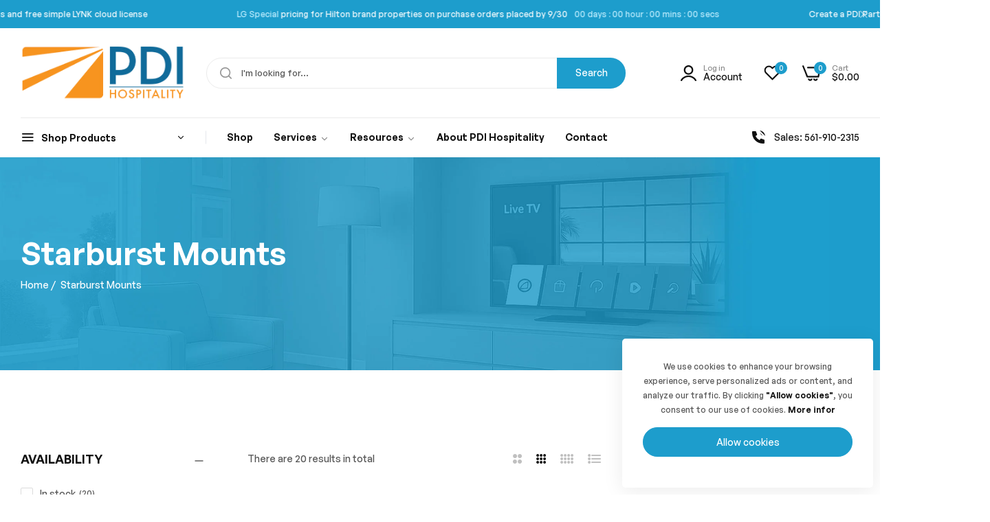

--- FILE ---
content_type: text/html; charset=utf-8
request_url: https://pdihospitality.com/collections/starburst-tv-mounts
body_size: 67986
content:
                               













               



<!doctype html>
<html
  class="no-js "
  lang="en"
>
  <head><link href="//pdihospitality.com/cdn/shop/t/17/assets/bss-lock-settings.css?v=95453441924903251651767848509" rel="stylesheet" type="text/css" media="all" />

 
<meta charset="utf-8">
    <meta http-equiv="X-UA-Compatible" content="IE=edge">
    <meta name="viewport" content="width=device-width,initial-scale=1">
    <meta name="theme-color" content="">
    <link rel="canonical" href="https://pdihospitality.com/collections/starburst-tv-mounts">
    <link rel="preconnect" href="https://cdn.shopify.com" crossorigin><link rel="icon" type="image/png" href="//pdihospitality.com/cdn/shop/files/PDI-Hospitality-Logo_Main.png?crop=center&height=32&v=1758641324&width=32"><title>
      Starburst Mounts | Commercial TV Wall Mounts | PDI Hospitality
 &ndash; PDI-HOSPITALITY</title>
    <meta name="description" content="The Smart Money is moving to Starburst TV Wall Mounts! Starburst TV Wall Mounts are dollar for dollar the best TV Wall Mounts you will ever use! All models are designed spec for spec to compete with the incumbent Hospitality brands but at a price point up to 50% less!">
    

<meta property="og:site_name" content="PDI-HOSPITALITY">
<meta property="og:url" content="https://pdihospitality.com/collections/starburst-tv-mounts">
<meta property="og:title" content="Starburst Mounts | Commercial TV Wall Mounts | PDI Hospitality">
<meta property="og:type" content="website">
<meta property="og:description" content="The Smart Money is moving to Starburst TV Wall Mounts! Starburst TV Wall Mounts are dollar for dollar the best TV Wall Mounts you will ever use! All models are designed spec for spec to compete with the incumbent Hospitality brands but at a price point up to 50% less!"><meta property="og:image" content="http://pdihospitality.com/cdn/shop/collections/Starburst.jpg?v=1650556496">
  <meta property="og:image:secure_url" content="https://pdihospitality.com/cdn/shop/collections/Starburst.jpg?v=1650556496">
  <meta property="og:image:width" content="1500">
  <meta property="og:image:height" content="388"><meta name="twitter:site" content="@#"><meta name="twitter:card" content="summary_large_image">
<meta name="twitter:title" content="Starburst Mounts | Commercial TV Wall Mounts | PDI Hospitality">
<meta name="twitter:description" content="The Smart Money is moving to Starburst TV Wall Mounts! Starburst TV Wall Mounts are dollar for dollar the best TV Wall Mounts you will ever use! All models are designed spec for spec to compete with the incumbent Hospitality brands but at a price point up to 50% less!">
    <link href="//pdihospitality.com/cdn/shop/t/17/assets/legacy-no-hover.css?v=63181899731883407611768077258" rel="stylesheet" type="text/css" media="all" />
    <script>window.performance && window.performance.mark && window.performance.mark('shopify.content_for_header.start');</script><meta name="google-site-verification" content="mCE55UtwmMykjpFQgWzRcYWBm9Dz8zSVNRIm-9NRS2I">
<meta id="shopify-digital-wallet" name="shopify-digital-wallet" content="/24955650097/digital_wallets/dialog">
<meta name="shopify-checkout-api-token" content="9ff50a47be063ca9ba838b2ac425730b">
<meta id="in-context-paypal-metadata" data-shop-id="24955650097" data-venmo-supported="true" data-environment="production" data-locale="en_US" data-paypal-v4="true" data-currency="USD">
<link rel="alternate" type="application/atom+xml" title="Feed" href="/collections/starburst-tv-mounts.atom" />
<link rel="alternate" type="application/json+oembed" href="https://pdihospitality.com/collections/starburst-tv-mounts.oembed">
<script async="async" src="/checkouts/internal/preloads.js?locale=en-US"></script>
<link rel="preconnect" href="https://shop.app" crossorigin="anonymous">
<script async="async" src="https://shop.app/checkouts/internal/preloads.js?locale=en-US&shop_id=24955650097" crossorigin="anonymous"></script>
<script id="apple-pay-shop-capabilities" type="application/json">{"shopId":24955650097,"countryCode":"US","currencyCode":"USD","merchantCapabilities":["supports3DS"],"merchantId":"gid:\/\/shopify\/Shop\/24955650097","merchantName":"PDI-HOSPITALITY","requiredBillingContactFields":["postalAddress","email"],"requiredShippingContactFields":["postalAddress","email"],"shippingType":"shipping","supportedNetworks":["visa","masterCard","amex","discover","elo","jcb"],"total":{"type":"pending","label":"PDI-HOSPITALITY","amount":"1.00"},"shopifyPaymentsEnabled":true,"supportsSubscriptions":true}</script>
<script id="shopify-features" type="application/json">{"accessToken":"9ff50a47be063ca9ba838b2ac425730b","betas":["rich-media-storefront-analytics"],"domain":"pdihospitality.com","predictiveSearch":true,"shopId":24955650097,"locale":"en"}</script>
<script>var Shopify = Shopify || {};
Shopify.shop = "pdi-hospitality.myshopify.com";
Shopify.locale = "en";
Shopify.currency = {"active":"USD","rate":"1.0"};
Shopify.country = "US";
Shopify.theme = {"name":"pdi\/main","id":144330555579,"schema_name":"Umino","schema_version":"2.9.0","theme_store_id":null,"role":"main"};
Shopify.theme.handle = "null";
Shopify.theme.style = {"id":null,"handle":null};
Shopify.cdnHost = "pdihospitality.com/cdn";
Shopify.routes = Shopify.routes || {};
Shopify.routes.root = "/";</script>
<script type="module">!function(o){(o.Shopify=o.Shopify||{}).modules=!0}(window);</script>
<script>!function(o){function n(){var o=[];function n(){o.push(Array.prototype.slice.apply(arguments))}return n.q=o,n}var t=o.Shopify=o.Shopify||{};t.loadFeatures=n(),t.autoloadFeatures=n()}(window);</script>
<script>
  window.ShopifyPay = window.ShopifyPay || {};
  window.ShopifyPay.apiHost = "shop.app\/pay";
  window.ShopifyPay.redirectState = null;
</script>
<script id="shop-js-analytics" type="application/json">{"pageType":"collection"}</script>
<script defer="defer" async type="module" src="//pdihospitality.com/cdn/shopifycloud/shop-js/modules/v2/client.init-shop-cart-sync_C5BV16lS.en.esm.js"></script>
<script defer="defer" async type="module" src="//pdihospitality.com/cdn/shopifycloud/shop-js/modules/v2/chunk.common_CygWptCX.esm.js"></script>
<script type="module">
  await import("//pdihospitality.com/cdn/shopifycloud/shop-js/modules/v2/client.init-shop-cart-sync_C5BV16lS.en.esm.js");
await import("//pdihospitality.com/cdn/shopifycloud/shop-js/modules/v2/chunk.common_CygWptCX.esm.js");

  window.Shopify.SignInWithShop?.initShopCartSync?.({"fedCMEnabled":true,"windoidEnabled":true});

</script>
<script>
  window.Shopify = window.Shopify || {};
  if (!window.Shopify.featureAssets) window.Shopify.featureAssets = {};
  window.Shopify.featureAssets['shop-js'] = {"shop-cart-sync":["modules/v2/client.shop-cart-sync_ZFArdW7E.en.esm.js","modules/v2/chunk.common_CygWptCX.esm.js"],"init-fed-cm":["modules/v2/client.init-fed-cm_CmiC4vf6.en.esm.js","modules/v2/chunk.common_CygWptCX.esm.js"],"shop-button":["modules/v2/client.shop-button_tlx5R9nI.en.esm.js","modules/v2/chunk.common_CygWptCX.esm.js"],"shop-cash-offers":["modules/v2/client.shop-cash-offers_DOA2yAJr.en.esm.js","modules/v2/chunk.common_CygWptCX.esm.js","modules/v2/chunk.modal_D71HUcav.esm.js"],"init-windoid":["modules/v2/client.init-windoid_sURxWdc1.en.esm.js","modules/v2/chunk.common_CygWptCX.esm.js"],"shop-toast-manager":["modules/v2/client.shop-toast-manager_ClPi3nE9.en.esm.js","modules/v2/chunk.common_CygWptCX.esm.js"],"init-shop-email-lookup-coordinator":["modules/v2/client.init-shop-email-lookup-coordinator_B8hsDcYM.en.esm.js","modules/v2/chunk.common_CygWptCX.esm.js"],"init-shop-cart-sync":["modules/v2/client.init-shop-cart-sync_C5BV16lS.en.esm.js","modules/v2/chunk.common_CygWptCX.esm.js"],"avatar":["modules/v2/client.avatar_BTnouDA3.en.esm.js"],"pay-button":["modules/v2/client.pay-button_FdsNuTd3.en.esm.js","modules/v2/chunk.common_CygWptCX.esm.js"],"init-customer-accounts":["modules/v2/client.init-customer-accounts_DxDtT_ad.en.esm.js","modules/v2/client.shop-login-button_C5VAVYt1.en.esm.js","modules/v2/chunk.common_CygWptCX.esm.js","modules/v2/chunk.modal_D71HUcav.esm.js"],"init-shop-for-new-customer-accounts":["modules/v2/client.init-shop-for-new-customer-accounts_ChsxoAhi.en.esm.js","modules/v2/client.shop-login-button_C5VAVYt1.en.esm.js","modules/v2/chunk.common_CygWptCX.esm.js","modules/v2/chunk.modal_D71HUcav.esm.js"],"shop-login-button":["modules/v2/client.shop-login-button_C5VAVYt1.en.esm.js","modules/v2/chunk.common_CygWptCX.esm.js","modules/v2/chunk.modal_D71HUcav.esm.js"],"init-customer-accounts-sign-up":["modules/v2/client.init-customer-accounts-sign-up_CPSyQ0Tj.en.esm.js","modules/v2/client.shop-login-button_C5VAVYt1.en.esm.js","modules/v2/chunk.common_CygWptCX.esm.js","modules/v2/chunk.modal_D71HUcav.esm.js"],"shop-follow-button":["modules/v2/client.shop-follow-button_Cva4Ekp9.en.esm.js","modules/v2/chunk.common_CygWptCX.esm.js","modules/v2/chunk.modal_D71HUcav.esm.js"],"checkout-modal":["modules/v2/client.checkout-modal_BPM8l0SH.en.esm.js","modules/v2/chunk.common_CygWptCX.esm.js","modules/v2/chunk.modal_D71HUcav.esm.js"],"lead-capture":["modules/v2/client.lead-capture_Bi8yE_yS.en.esm.js","modules/v2/chunk.common_CygWptCX.esm.js","modules/v2/chunk.modal_D71HUcav.esm.js"],"shop-login":["modules/v2/client.shop-login_D6lNrXab.en.esm.js","modules/v2/chunk.common_CygWptCX.esm.js","modules/v2/chunk.modal_D71HUcav.esm.js"],"payment-terms":["modules/v2/client.payment-terms_CZxnsJam.en.esm.js","modules/v2/chunk.common_CygWptCX.esm.js","modules/v2/chunk.modal_D71HUcav.esm.js"]};
</script>
<script id="__st">var __st={"a":24955650097,"offset":-18000,"reqid":"019592fe-52d4-489a-ae42-e017655bb018-1768746097","pageurl":"pdihospitality.com\/collections\/starburst-tv-mounts","u":"49b8aa3351f1","p":"collection","rtyp":"collection","rid":286544167099};</script>
<script>window.ShopifyPaypalV4VisibilityTracking = true;</script>
<script id="captcha-bootstrap">!function(){'use strict';const t='contact',e='account',n='new_comment',o=[[t,t],['blogs',n],['comments',n],[t,'customer']],c=[[e,'customer_login'],[e,'guest_login'],[e,'recover_customer_password'],[e,'create_customer']],r=t=>t.map((([t,e])=>`form[action*='/${t}']:not([data-nocaptcha='true']) input[name='form_type'][value='${e}']`)).join(','),a=t=>()=>t?[...document.querySelectorAll(t)].map((t=>t.form)):[];function s(){const t=[...o],e=r(t);return a(e)}const i='password',u='form_key',d=['recaptcha-v3-token','g-recaptcha-response','h-captcha-response',i],f=()=>{try{return window.sessionStorage}catch{return}},m='__shopify_v',_=t=>t.elements[u];function p(t,e,n=!1){try{const o=window.sessionStorage,c=JSON.parse(o.getItem(e)),{data:r}=function(t){const{data:e,action:n}=t;return t[m]||n?{data:e,action:n}:{data:t,action:n}}(c);for(const[e,n]of Object.entries(r))t.elements[e]&&(t.elements[e].value=n);n&&o.removeItem(e)}catch(o){console.error('form repopulation failed',{error:o})}}const l='form_type',E='cptcha';function T(t){t.dataset[E]=!0}const w=window,h=w.document,L='Shopify',v='ce_forms',y='captcha';let A=!1;((t,e)=>{const n=(g='f06e6c50-85a8-45c8-87d0-21a2b65856fe',I='https://cdn.shopify.com/shopifycloud/storefront-forms-hcaptcha/ce_storefront_forms_captcha_hcaptcha.v1.5.2.iife.js',D={infoText:'Protected by hCaptcha',privacyText:'Privacy',termsText:'Terms'},(t,e,n)=>{const o=w[L][v],c=o.bindForm;if(c)return c(t,g,e,D).then(n);var r;o.q.push([[t,g,e,D],n]),r=I,A||(h.body.append(Object.assign(h.createElement('script'),{id:'captcha-provider',async:!0,src:r})),A=!0)});var g,I,D;w[L]=w[L]||{},w[L][v]=w[L][v]||{},w[L][v].q=[],w[L][y]=w[L][y]||{},w[L][y].protect=function(t,e){n(t,void 0,e),T(t)},Object.freeze(w[L][y]),function(t,e,n,w,h,L){const[v,y,A,g]=function(t,e,n){const i=e?o:[],u=t?c:[],d=[...i,...u],f=r(d),m=r(i),_=r(d.filter((([t,e])=>n.includes(e))));return[a(f),a(m),a(_),s()]}(w,h,L),I=t=>{const e=t.target;return e instanceof HTMLFormElement?e:e&&e.form},D=t=>v().includes(t);t.addEventListener('submit',(t=>{const e=I(t);if(!e)return;const n=D(e)&&!e.dataset.hcaptchaBound&&!e.dataset.recaptchaBound,o=_(e),c=g().includes(e)&&(!o||!o.value);(n||c)&&t.preventDefault(),c&&!n&&(function(t){try{if(!f())return;!function(t){const e=f();if(!e)return;const n=_(t);if(!n)return;const o=n.value;o&&e.removeItem(o)}(t);const e=Array.from(Array(32),(()=>Math.random().toString(36)[2])).join('');!function(t,e){_(t)||t.append(Object.assign(document.createElement('input'),{type:'hidden',name:u})),t.elements[u].value=e}(t,e),function(t,e){const n=f();if(!n)return;const o=[...t.querySelectorAll(`input[type='${i}']`)].map((({name:t})=>t)),c=[...d,...o],r={};for(const[a,s]of new FormData(t).entries())c.includes(a)||(r[a]=s);n.setItem(e,JSON.stringify({[m]:1,action:t.action,data:r}))}(t,e)}catch(e){console.error('failed to persist form',e)}}(e),e.submit())}));const S=(t,e)=>{t&&!t.dataset[E]&&(n(t,e.some((e=>e===t))),T(t))};for(const o of['focusin','change'])t.addEventListener(o,(t=>{const e=I(t);D(e)&&S(e,y())}));const B=e.get('form_key'),M=e.get(l),P=B&&M;t.addEventListener('DOMContentLoaded',(()=>{const t=y();if(P)for(const e of t)e.elements[l].value===M&&p(e,B);[...new Set([...A(),...v().filter((t=>'true'===t.dataset.shopifyCaptcha))])].forEach((e=>S(e,t)))}))}(h,new URLSearchParams(w.location.search),n,t,e,['guest_login'])})(!0,!0)}();</script>
<script integrity="sha256-4kQ18oKyAcykRKYeNunJcIwy7WH5gtpwJnB7kiuLZ1E=" data-source-attribution="shopify.loadfeatures" defer="defer" src="//pdihospitality.com/cdn/shopifycloud/storefront/assets/storefront/load_feature-a0a9edcb.js" crossorigin="anonymous"></script>
<script crossorigin="anonymous" defer="defer" src="//pdihospitality.com/cdn/shopifycloud/storefront/assets/shopify_pay/storefront-65b4c6d7.js?v=20250812"></script>
<script data-source-attribution="shopify.dynamic_checkout.dynamic.init">var Shopify=Shopify||{};Shopify.PaymentButton=Shopify.PaymentButton||{isStorefrontPortableWallets:!0,init:function(){window.Shopify.PaymentButton.init=function(){};var t=document.createElement("script");t.src="https://pdihospitality.com/cdn/shopifycloud/portable-wallets/latest/portable-wallets.en.js",t.type="module",document.head.appendChild(t)}};
</script>
<script data-source-attribution="shopify.dynamic_checkout.buyer_consent">
  function portableWalletsHideBuyerConsent(e){var t=document.getElementById("shopify-buyer-consent"),n=document.getElementById("shopify-subscription-policy-button");t&&n&&(t.classList.add("hidden"),t.setAttribute("aria-hidden","true"),n.removeEventListener("click",e))}function portableWalletsShowBuyerConsent(e){var t=document.getElementById("shopify-buyer-consent"),n=document.getElementById("shopify-subscription-policy-button");t&&n&&(t.classList.remove("hidden"),t.removeAttribute("aria-hidden"),n.addEventListener("click",e))}window.Shopify?.PaymentButton&&(window.Shopify.PaymentButton.hideBuyerConsent=portableWalletsHideBuyerConsent,window.Shopify.PaymentButton.showBuyerConsent=portableWalletsShowBuyerConsent);
</script>
<script data-source-attribution="shopify.dynamic_checkout.cart.bootstrap">document.addEventListener("DOMContentLoaded",(function(){function t(){return document.querySelector("shopify-accelerated-checkout-cart, shopify-accelerated-checkout")}if(t())Shopify.PaymentButton.init();else{new MutationObserver((function(e,n){t()&&(Shopify.PaymentButton.init(),n.disconnect())})).observe(document.body,{childList:!0,subtree:!0})}}));
</script>
<link id="shopify-accelerated-checkout-styles" rel="stylesheet" media="screen" href="https://pdihospitality.com/cdn/shopifycloud/portable-wallets/latest/accelerated-checkout-backwards-compat.css" crossorigin="anonymous">
<style id="shopify-accelerated-checkout-cart">
        #shopify-buyer-consent {
  margin-top: 1em;
  display: inline-block;
  width: 100%;
}

#shopify-buyer-consent.hidden {
  display: none;
}

#shopify-subscription-policy-button {
  background: none;
  border: none;
  padding: 0;
  text-decoration: underline;
  font-size: inherit;
  cursor: pointer;
}

#shopify-subscription-policy-button::before {
  box-shadow: none;
}

      </style>

<script>window.performance && window.performance.mark && window.performance.mark('shopify.content_for_header.end');</script> <script defer style="display:none!important;"> window.BSS_Login_Analytics = window.BSS_Login_Analytics || {}; window.BSS_Login_Analytics.lastRuleUpdated = '1970-01-01T00:00:00.000Z'; function getCookie(name) { const value = `; ${document.cookie}`; const parts = value.split(`; ${name}=`); if (parts.length === 2) return parts.pop().split(';').shift(); } function getSessionId() { function generateId() { let randomID = null; if (typeof window.crypto === 'undefined' || typeof window.crypto.randomUUID !== 'function') { randomID = 'xxxxxxxx-xxxx-4xxx-yxxx-xxxxxxxxxxxx'.replace(/[xy]/g, function (c) { const r = Math.random() * 16 | 0; const v = c === 'x' ? r : (r & 0x3 | 0x8); return v.toString(16); }); }; randomID = window.crypto.randomUUID(); window.localStorage.setItem('bss-login-session-id', randomID); return randomID; } let lsSession = window.localStorage.getItem('bss-login-session-id'); let cookieSession = getCookie('_shopify_y'); return lsSession || cookieSession || generateId(); } window.BSS_Login_Analytics.sessionId = getSessionId(); window.BSS_Login_Analytics.customer = { id: '', email: '', first_name: '', last_name: '', tags: '', }; window.BSS_Login_Analytics.market = { code: 'US', name: 'United States', }; window.BSS_Login_Analytics.reportList = []; window.BSS_Login_Analytics.shouldReport = false; window.BSS_Login_Analytics.reported = false; var bss_lock_checkEvents = ['wheel', 'touchstart', 'keydown', 'mousedown']; window.BSS_Login_Analytics.executeReport = function () { window.BSS_Login_Analytics.shouldReport = true; if (window.BSS_Login_Analytics.shouldReport && !window.BSS_Login_Analytics.reported) { window.BSS_Login_Analytics.reported = true; window.BSS_Login_Analytics.reportList.forEach(fn => fn()); bss_lock_checkEvents.forEach(e => window.removeEventListener(e, window.BSS_Login_Analytics.executeReport) ); } }; bss_lock_checkEvents.forEach(e => window.addEventListener(e, window.BSS_Login_Analytics.executeReport) ); </script> 
    <script>
      document.documentElement.className = document.documentElement.className.replace('no-js', 'js');
      if (Shopify.designMode) {
        document.documentElement.classList.add('shopify-design-mode');
      }
    </script><link href="//pdihospitality.com/cdn/shop/t/17/assets/define-custom-font-body.css?v=82923115287052064831767848398" rel="stylesheet" type="text/css" media="all" />
<link href="//pdihospitality.com/cdn/shop/t/17/assets/define-custom-font-headings.css?v=82923115287052064831767848399" rel="stylesheet" type="text/css" media="all" />
<link href="//pdihospitality.com/cdn/shop/t/17/assets/define-custom-font-menu.css?v=82923115287052064831767848399" rel="stylesheet" type="text/css" media="all" />
<style data-shopify>
  :root,
  .color-default-color-scheme:not(.reset-color-on-mb) {
    
      --gradient-background: #ffffff;
    
    --base-color : 85,85,85;
    --base-body-bg-color : #ffffff;
    --border-color-base : #ebebeb;
    --heading-color : #111111;
    --primary-color: #1d9dcc;
    --color-link : #111111;
    --color-link-hover : #555555;
    --btn-primary-bg : #1d9dcc;
    --btn-primary-color : #ffffff;
    --btn-primary-color-hover : #ffffff;
    --btn-primary-bg-hover : #ffb800;
    --btn-secondary-color : #111111;
    --btn-secondary-border-color : #dedede;
    --btn-secondary-bg : #ffffff;
    --btn-secondary-color-hover : #ffffff;
    --btn-secondary-bg-hover : #111111;
    --btn-link-color : #1d9dcc;
    --btn-link-color-hover : #ffb800;
    --footer-background-color: #ffffff;
    --footer-heading-color : #111111;
    --footer-text-color: #555555;
    --footer-link-color : #111111;
    --footer-link-hover-color : #555555;
    --footer-bottom-background--color : ;

    --header-bg : #ffffff;
    --header-color : #111111;
    --header_border_color:  #ebebeb;
    --menu-color : #111111;
    --submenu-color : #555555;
    --submenu-hover-color : #555555;

    --grey-color: rgba(var(--base-color));
    --input-border-color: var(--border-color-base);
    --input-placeholder-color: rgb(var(--base-color));

  }
  @media (min-width: 768px) {
    .color-default-color-scheme.reset-color-on-mb{

      
        --gradient-background: #ffffff;
      
      --base-color : 85,85,85;
      --base-body-bg-color : #ffffff;
      --border-color-base : #ebebeb;
      --heading-color : #111111;
      --primary-color: #1d9dcc;
      --color-link : #111111;
      --color-link-hover : #555555;
      --btn-primary-bg : #1d9dcc;
      --btn-primary-color : #ffffff;
      --btn-primary-color-hover : #ffffff;
      --btn-primary-bg-hover : #ffb800;
      --btn-secondary-color : #111111;
      --btn-secondary-border-color : #dedede;
      --btn-secondary-bg : #ffffff;
      --btn-secondary-color-hover : #ffffff;
      --btn-secondary-bg-hover : #111111;
      --btn-link-color : #1d9dcc;
      --btn-link-color-hover : #ffb800;

      --footer-background-color: #ffffff;
      --footer-heading-color : #111111;
      --footer-text-color: #555555;
      --footer-link-color : #111111;
      --footer-link-hover-color : #555555;
      --footer-bottom-background--color : ;

      --header-bg : #ffffff;
      --header-color : #111111;
      --header_border_color:  #ebebeb;
      --menu-color : #111111;
      --submenu-color : #555555;
      --submenu-hover-color : #555555;

      --grey-color: rgba(var(--base-color));
      --input-border-color: var(--border-color-base);
      --input-placeholder-color: rgb(var(--base-color));
    }
  }
  
  
  .color-scheme-6de5e490-9ebf-4111-bce7-840b2d9c6f4c:not(.reset-color-on-mb) {
    
      --gradient-background: #ffffff;
    
    --base-color : 85,85,85;
    --base-body-bg-color : #ffffff;
    --border-color-base : #ebebeb;
    --heading-color : #111111;
    --primary-color: #dd3327;
    --color-link : #111111;
    --color-link-hover : #555555;
    --btn-primary-bg : #ffffff;
    --btn-primary-color : #111111;
    --btn-primary-color-hover : #ffffff;
    --btn-primary-bg-hover : #111111;
    --btn-secondary-color : #111111;
    --btn-secondary-border-color : #dedede;
    --btn-secondary-bg : #ffffff;
    --btn-secondary-color-hover : #ffffff;
    --btn-secondary-bg-hover : #111111;
    --btn-link-color : #111111;
    --btn-link-color-hover : #555555;
    --footer-background-color: #ffffff;
    --footer-heading-color : #111111;
    --footer-text-color: #555555;
    --footer-link-color : #111111;
    --footer-link-hover-color : #555555;
    --footer-bottom-background--color : ;

    --header-bg : #ffffff;
    --header-color : #111111;
    --header_border_color:  #ebebeb;
    --menu-color : #111111;
    --submenu-color : #555555;
    --submenu-hover-color : #555555;

    --grey-color: rgba(var(--base-color));
    --input-border-color: var(--border-color-base);
    --input-placeholder-color: rgb(var(--base-color));

  }
  @media (min-width: 768px) {
    .color-scheme-6de5e490-9ebf-4111-bce7-840b2d9c6f4c.reset-color-on-mb{

      
        --gradient-background: #ffffff;
      
      --base-color : 85,85,85;
      --base-body-bg-color : #ffffff;
      --border-color-base : #ebebeb;
      --heading-color : #111111;
      --primary-color: #dd3327;
      --color-link : #111111;
      --color-link-hover : #555555;
      --btn-primary-bg : #ffffff;
      --btn-primary-color : #111111;
      --btn-primary-color-hover : #ffffff;
      --btn-primary-bg-hover : #111111;
      --btn-secondary-color : #111111;
      --btn-secondary-border-color : #dedede;
      --btn-secondary-bg : #ffffff;
      --btn-secondary-color-hover : #ffffff;
      --btn-secondary-bg-hover : #111111;
      --btn-link-color : #111111;
      --btn-link-color-hover : #555555;

      --footer-background-color: #ffffff;
      --footer-heading-color : #111111;
      --footer-text-color: #555555;
      --footer-link-color : #111111;
      --footer-link-hover-color : #555555;
      --footer-bottom-background--color : ;

      --header-bg : #ffffff;
      --header-color : #111111;
      --header_border_color:  #ebebeb;
      --menu-color : #111111;
      --submenu-color : #555555;
      --submenu-hover-color : #555555;

      --grey-color: rgba(var(--base-color));
      --input-border-color: var(--border-color-base);
      --input-placeholder-color: rgb(var(--base-color));
    }
  }
  
  
  .color-scheme-b808185a-cae7-47ba-9fe9-7d81ddf7e485:not(.reset-color-on-mb) {
    
      --gradient-background: #f1f3f7;
    
    --base-color : 255,255,255;
    --base-body-bg-color : #f1f3f7;
    --border-color-base : #ebebeb;
    --heading-color : #ffffff;
    --primary-color: #dd3327;
    --color-link : #111111;
    --color-link-hover : #555555;
    --btn-primary-bg : #ffffff;
    --btn-primary-color : #111111;
    --btn-primary-color-hover : #ffffff;
    --btn-primary-bg-hover : #0d53bb;
    --btn-secondary-color : #111111;
    --btn-secondary-border-color : #dedede;
    --btn-secondary-bg : #ffffff;
    --btn-secondary-color-hover : #ffffff;
    --btn-secondary-bg-hover : #111111;
    --btn-link-color : #ffffff;
    --btn-link-color-hover : #ffffff;
    --footer-background-color: #f1f3f7;
    --footer-heading-color : #ffffff;
    --footer-text-color: #ffffff;
    --footer-link-color : #111111;
    --footer-link-hover-color : #555555;
    --footer-bottom-background--color : ;

    --header-bg : #f1f3f7;
    --header-color : #ffffff;
    --header_border_color:  #ebebeb;
    --menu-color : #ffffff;
    --submenu-color : #ffffff;
    --submenu-hover-color : #555555;

    --grey-color: rgba(var(--base-color));
    --input-border-color: var(--border-color-base);
    --input-placeholder-color: rgb(var(--base-color));

  }
  @media (min-width: 768px) {
    .color-scheme-b808185a-cae7-47ba-9fe9-7d81ddf7e485.reset-color-on-mb{

      
        --gradient-background: #f1f3f7;
      
      --base-color : 255,255,255;
      --base-body-bg-color : #f1f3f7;
      --border-color-base : #ebebeb;
      --heading-color : #ffffff;
      --primary-color: #dd3327;
      --color-link : #111111;
      --color-link-hover : #555555;
      --btn-primary-bg : #ffffff;
      --btn-primary-color : #111111;
      --btn-primary-color-hover : #ffffff;
      --btn-primary-bg-hover : #0d53bb;
      --btn-secondary-color : #111111;
      --btn-secondary-border-color : #dedede;
      --btn-secondary-bg : #ffffff;
      --btn-secondary-color-hover : #ffffff;
      --btn-secondary-bg-hover : #111111;
      --btn-link-color : #ffffff;
      --btn-link-color-hover : #ffffff;

      --footer-background-color: #f1f3f7;
      --footer-heading-color : #ffffff;
      --footer-text-color: #ffffff;
      --footer-link-color : #111111;
      --footer-link-hover-color : #555555;
      --footer-bottom-background--color : ;

      --header-bg : #f1f3f7;
      --header-color : #ffffff;
      --header_border_color:  #ebebeb;
      --menu-color : #ffffff;
      --submenu-color : #ffffff;
      --submenu-hover-color : #555555;

      --grey-color: rgba(var(--base-color));
      --input-border-color: var(--border-color-base);
      --input-placeholder-color: rgb(var(--base-color));
    }
  }
  
  
  .color-scheme-013ccfbf-beb5-42e6-bc8f-8a36ab634ca7:not(.reset-color-on-mb) {
    
      --gradient-background: #f1f3f7;
    
    --base-color : 85,85,85;
    --base-body-bg-color : #f1f3f7;
    --border-color-base : #ebebeb;
    --heading-color : #111111;
    --primary-color: #0d53bb;
    --color-link : #111111;
    --color-link-hover : #0d53bb;
    --btn-primary-bg : #111111;
    --btn-primary-color : #ffffff;
    --btn-primary-color-hover : #ffffff;
    --btn-primary-bg-hover : #111111;
    --btn-secondary-color : #111111;
    --btn-secondary-border-color : #dedede;
    --btn-secondary-bg : #ffffff;
    --btn-secondary-color-hover : #ffffff;
    --btn-secondary-bg-hover : #111111;
    --btn-link-color : #111111;
    --btn-link-color-hover : #555555;
    --footer-background-color: #f1f3f7;
    --footer-heading-color : #111111;
    --footer-text-color: #555555;
    --footer-link-color : #111111;
    --footer-link-hover-color : #0d53bb;
    --footer-bottom-background--color : ;

    --header-bg : #f1f3f7;
    --header-color : #111111;
    --header_border_color:  #ebebeb;
    --menu-color : #111111;
    --submenu-color : #555555;
    --submenu-hover-color : #0d53bb;

    --grey-color: rgba(var(--base-color));
    --input-border-color: var(--border-color-base);
    --input-placeholder-color: rgb(var(--base-color));

  }
  @media (min-width: 768px) {
    .color-scheme-013ccfbf-beb5-42e6-bc8f-8a36ab634ca7.reset-color-on-mb{

      
        --gradient-background: #f1f3f7;
      
      --base-color : 85,85,85;
      --base-body-bg-color : #f1f3f7;
      --border-color-base : #ebebeb;
      --heading-color : #111111;
      --primary-color: #0d53bb;
      --color-link : #111111;
      --color-link-hover : #0d53bb;
      --btn-primary-bg : #111111;
      --btn-primary-color : #ffffff;
      --btn-primary-color-hover : #ffffff;
      --btn-primary-bg-hover : #111111;
      --btn-secondary-color : #111111;
      --btn-secondary-border-color : #dedede;
      --btn-secondary-bg : #ffffff;
      --btn-secondary-color-hover : #ffffff;
      --btn-secondary-bg-hover : #111111;
      --btn-link-color : #111111;
      --btn-link-color-hover : #555555;

      --footer-background-color: #f1f3f7;
      --footer-heading-color : #111111;
      --footer-text-color: #555555;
      --footer-link-color : #111111;
      --footer-link-hover-color : #0d53bb;
      --footer-bottom-background--color : ;

      --header-bg : #f1f3f7;
      --header-color : #111111;
      --header_border_color:  #ebebeb;
      --menu-color : #111111;
      --submenu-color : #555555;
      --submenu-hover-color : #0d53bb;

      --grey-color: rgba(var(--base-color));
      --input-border-color: var(--border-color-base);
      --input-placeholder-color: rgb(var(--base-color));
    }
  }
  
  
  .color-scheme-735c978e-d3b7-474f-a3f7-562370446399:not(.reset-color-on-mb) {
    
      --gradient-background: #303e39;
    
    --base-color : 255,219,119;
    --base-body-bg-color : #303e39;
    --border-color-base : #ebebeb;
    --heading-color : #ffffff;
    --primary-color: #dd3327;
    --color-link : #111111;
    --color-link-hover : #555555;
    --btn-primary-bg : #111111;
    --btn-primary-color : #ffffff;
    --btn-primary-color-hover : #ffffff;
    --btn-primary-bg-hover : #111111;
    --btn-secondary-color : #111111;
    --btn-secondary-border-color : #dedede;
    --btn-secondary-bg : #ffffff;
    --btn-secondary-color-hover : #ffffff;
    --btn-secondary-bg-hover : #111111;
    --btn-link-color : #111111;
    --btn-link-color-hover : #555555;
    --footer-background-color: #303e39;
    --footer-heading-color : #ffffff;
    --footer-text-color: #ffdb77;
    --footer-link-color : #111111;
    --footer-link-hover-color : #555555;
    --footer-bottom-background--color : ;

    --header-bg : #303e39;
    --header-color : #ffffff;
    --header_border_color:  #ebebeb;
    --menu-color : #ffffff;
    --submenu-color : #ffdb77;
    --submenu-hover-color : #555555;

    --grey-color: rgba(var(--base-color));
    --input-border-color: var(--border-color-base);
    --input-placeholder-color: rgb(var(--base-color));

  }
  @media (min-width: 768px) {
    .color-scheme-735c978e-d3b7-474f-a3f7-562370446399.reset-color-on-mb{

      
        --gradient-background: #303e39;
      
      --base-color : 255,219,119;
      --base-body-bg-color : #303e39;
      --border-color-base : #ebebeb;
      --heading-color : #ffffff;
      --primary-color: #dd3327;
      --color-link : #111111;
      --color-link-hover : #555555;
      --btn-primary-bg : #111111;
      --btn-primary-color : #ffffff;
      --btn-primary-color-hover : #ffffff;
      --btn-primary-bg-hover : #111111;
      --btn-secondary-color : #111111;
      --btn-secondary-border-color : #dedede;
      --btn-secondary-bg : #ffffff;
      --btn-secondary-color-hover : #ffffff;
      --btn-secondary-bg-hover : #111111;
      --btn-link-color : #111111;
      --btn-link-color-hover : #555555;

      --footer-background-color: #303e39;
      --footer-heading-color : #ffffff;
      --footer-text-color: #ffdb77;
      --footer-link-color : #111111;
      --footer-link-hover-color : #555555;
      --footer-bottom-background--color : ;

      --header-bg : #303e39;
      --header-color : #ffffff;
      --header_border_color:  #ebebeb;
      --menu-color : #ffffff;
      --submenu-color : #ffdb77;
      --submenu-hover-color : #555555;

      --grey-color: rgba(var(--base-color));
      --input-border-color: var(--border-color-base);
      --input-placeholder-color: rgb(var(--base-color));
    }
  }
  
  
  .color-scheme-cdad2881-e610-44b4-8e2f-e906f6a5f790:not(.reset-color-on-mb) {
    
      --gradient-background: #c3360a;
    
    --base-color : 85,85,85;
    --base-body-bg-color : #c3360a;
    --border-color-base : #ebebeb;
    --heading-color : #ffffff;
    --primary-color: #dd3327;
    --color-link : #111111;
    --color-link-hover : #555555;
    --btn-primary-bg : #111111;
    --btn-primary-color : #ffffff;
    --btn-primary-color-hover : #ffffff;
    --btn-primary-bg-hover : #111111;
    --btn-secondary-color : #111111;
    --btn-secondary-border-color : #dedede;
    --btn-secondary-bg : #ffffff;
    --btn-secondary-color-hover : #ffffff;
    --btn-secondary-bg-hover : #111111;
    --btn-link-color : #111111;
    --btn-link-color-hover : #555555;
    --footer-background-color: #c3360a;
    --footer-heading-color : #ffffff;
    --footer-text-color: #555555;
    --footer-link-color : #111111;
    --footer-link-hover-color : #555555;
    --footer-bottom-background--color : ;

    --header-bg : #c3360a;
    --header-color : #ffffff;
    --header_border_color:  #ebebeb;
    --menu-color : #ffffff;
    --submenu-color : #555555;
    --submenu-hover-color : #555555;

    --grey-color: rgba(var(--base-color));
    --input-border-color: var(--border-color-base);
    --input-placeholder-color: rgb(var(--base-color));

  }
  @media (min-width: 768px) {
    .color-scheme-cdad2881-e610-44b4-8e2f-e906f6a5f790.reset-color-on-mb{

      
        --gradient-background: #c3360a;
      
      --base-color : 85,85,85;
      --base-body-bg-color : #c3360a;
      --border-color-base : #ebebeb;
      --heading-color : #ffffff;
      --primary-color: #dd3327;
      --color-link : #111111;
      --color-link-hover : #555555;
      --btn-primary-bg : #111111;
      --btn-primary-color : #ffffff;
      --btn-primary-color-hover : #ffffff;
      --btn-primary-bg-hover : #111111;
      --btn-secondary-color : #111111;
      --btn-secondary-border-color : #dedede;
      --btn-secondary-bg : #ffffff;
      --btn-secondary-color-hover : #ffffff;
      --btn-secondary-bg-hover : #111111;
      --btn-link-color : #111111;
      --btn-link-color-hover : #555555;

      --footer-background-color: #c3360a;
      --footer-heading-color : #ffffff;
      --footer-text-color: #555555;
      --footer-link-color : #111111;
      --footer-link-hover-color : #555555;
      --footer-bottom-background--color : ;

      --header-bg : #c3360a;
      --header-color : #ffffff;
      --header_border_color:  #ebebeb;
      --menu-color : #ffffff;
      --submenu-color : #555555;
      --submenu-hover-color : #555555;

      --grey-color: rgba(var(--base-color));
      --input-border-color: var(--border-color-base);
      --input-placeholder-color: rgb(var(--base-color));
    }
  }
  
  
  .color-scheme-a7934d7b-8af4-45c2-aba0-0f889cae386b:not(.reset-color-on-mb) {
    
      --gradient-background: #1d9dcc;
    
    --base-color : 255,255,255;
    --base-body-bg-color : #1d9dcc;
    --border-color-base : #ebebeb;
    --heading-color : #ffffff;
    --primary-color: #c2efff;
    --color-link : #c2efff;
    --color-link-hover : #ffffff;
    --btn-primary-bg : #1d9dcc;
    --btn-primary-color : #ffffff;
    --btn-primary-color-hover : #ffffff;
    --btn-primary-bg-hover : #111111;
    --btn-secondary-color : #111111;
    --btn-secondary-border-color : #dedede;
    --btn-secondary-bg : #ffffff;
    --btn-secondary-color-hover : #ffffff;
    --btn-secondary-bg-hover : #111111;
    --btn-link-color : #c2efff;
    --btn-link-color-hover : #ffffff;
    --footer-background-color: #1d9dcc;
    --footer-heading-color : #ffffff;
    --footer-text-color: #ffffff;
    --footer-link-color : #c2efff;
    --footer-link-hover-color : #ffffff;
    --footer-bottom-background--color : ;

    --header-bg : #1d9dcc;
    --header-color : #ffffff;
    --header_border_color:  #ebebeb;
    --menu-color : #ffffff;
    --submenu-color : #ffffff;
    --submenu-hover-color : #ffffff;

    --grey-color: rgba(var(--base-color));
    --input-border-color: var(--border-color-base);
    --input-placeholder-color: rgb(var(--base-color));

  }
  @media (min-width: 768px) {
    .color-scheme-a7934d7b-8af4-45c2-aba0-0f889cae386b.reset-color-on-mb{

      
        --gradient-background: #1d9dcc;
      
      --base-color : 255,255,255;
      --base-body-bg-color : #1d9dcc;
      --border-color-base : #ebebeb;
      --heading-color : #ffffff;
      --primary-color: #c2efff;
      --color-link : #c2efff;
      --color-link-hover : #ffffff;
      --btn-primary-bg : #1d9dcc;
      --btn-primary-color : #ffffff;
      --btn-primary-color-hover : #ffffff;
      --btn-primary-bg-hover : #111111;
      --btn-secondary-color : #111111;
      --btn-secondary-border-color : #dedede;
      --btn-secondary-bg : #ffffff;
      --btn-secondary-color-hover : #ffffff;
      --btn-secondary-bg-hover : #111111;
      --btn-link-color : #c2efff;
      --btn-link-color-hover : #ffffff;

      --footer-background-color: #1d9dcc;
      --footer-heading-color : #ffffff;
      --footer-text-color: #ffffff;
      --footer-link-color : #c2efff;
      --footer-link-hover-color : #ffffff;
      --footer-bottom-background--color : ;

      --header-bg : #1d9dcc;
      --header-color : #ffffff;
      --header_border_color:  #ebebeb;
      --menu-color : #ffffff;
      --submenu-color : #ffffff;
      --submenu-hover-color : #ffffff;

      --grey-color: rgba(var(--base-color));
      --input-border-color: var(--border-color-base);
      --input-placeholder-color: rgb(var(--base-color));
    }
  }
  
  
  .color-scheme-4e2829e1-a162-4726-850f-b9f27dd45db4:not(.reset-color-on-mb) {
    
      --gradient-background: #253380;
    
    --base-color : 255,255,255;
    --base-body-bg-color : #253380;
    --border-color-base : #ebebeb;
    --heading-color : #111111;
    --primary-color: #dd3327;
    --color-link : #111111;
    --color-link-hover : #555555;
    --btn-primary-bg : #111111;
    --btn-primary-color : #ffffff;
    --btn-primary-color-hover : #ffffff;
    --btn-primary-bg-hover : #111111;
    --btn-secondary-color : #111111;
    --btn-secondary-border-color : #dedede;
    --btn-secondary-bg : #ffffff;
    --btn-secondary-color-hover : #ffffff;
    --btn-secondary-bg-hover : #111111;
    --btn-link-color : #111111;
    --btn-link-color-hover : #555555;
    --footer-background-color: #253380;
    --footer-heading-color : #111111;
    --footer-text-color: #ffffff;
    --footer-link-color : #111111;
    --footer-link-hover-color : #555555;
    --footer-bottom-background--color : ;

    --header-bg : #253380;
    --header-color : #111111;
    --header_border_color:  #ebebeb;
    --menu-color : #111111;
    --submenu-color : #ffffff;
    --submenu-hover-color : #555555;

    --grey-color: rgba(var(--base-color));
    --input-border-color: var(--border-color-base);
    --input-placeholder-color: rgb(var(--base-color));

  }
  @media (min-width: 768px) {
    .color-scheme-4e2829e1-a162-4726-850f-b9f27dd45db4.reset-color-on-mb{

      
        --gradient-background: #253380;
      
      --base-color : 255,255,255;
      --base-body-bg-color : #253380;
      --border-color-base : #ebebeb;
      --heading-color : #111111;
      --primary-color: #dd3327;
      --color-link : #111111;
      --color-link-hover : #555555;
      --btn-primary-bg : #111111;
      --btn-primary-color : #ffffff;
      --btn-primary-color-hover : #ffffff;
      --btn-primary-bg-hover : #111111;
      --btn-secondary-color : #111111;
      --btn-secondary-border-color : #dedede;
      --btn-secondary-bg : #ffffff;
      --btn-secondary-color-hover : #ffffff;
      --btn-secondary-bg-hover : #111111;
      --btn-link-color : #111111;
      --btn-link-color-hover : #555555;

      --footer-background-color: #253380;
      --footer-heading-color : #111111;
      --footer-text-color: #ffffff;
      --footer-link-color : #111111;
      --footer-link-hover-color : #555555;
      --footer-bottom-background--color : ;

      --header-bg : #253380;
      --header-color : #111111;
      --header_border_color:  #ebebeb;
      --menu-color : #111111;
      --submenu-color : #ffffff;
      --submenu-hover-color : #555555;

      --grey-color: rgba(var(--base-color));
      --input-border-color: var(--border-color-base);
      --input-placeholder-color: rgb(var(--base-color));
    }
  }
  
  
  .color-scheme-6616aa44-7b5e-4f3f-9afe-860805c889bb:not(.reset-color-on-mb) {
    
      --gradient-background: #111111;
    
    --base-color : 153,153,153;
    --base-body-bg-color : #111111;
    --border-color-base : #ebebeb;
    --heading-color : #111111;
    --primary-color: #dd3327;
    --color-link : #555555;
    --color-link-hover : #ffffff;
    --btn-primary-bg : #111111;
    --btn-primary-color : #ffffff;
    --btn-primary-color-hover : #ffffff;
    --btn-primary-bg-hover : #111111;
    --btn-secondary-color : #111111;
    --btn-secondary-border-color : #dedede;
    --btn-secondary-bg : #ffffff;
    --btn-secondary-color-hover : #ffffff;
    --btn-secondary-bg-hover : #111111;
    --btn-link-color : #111111;
    --btn-link-color-hover : #555555;
    --footer-background-color: #111111;
    --footer-heading-color : #111111;
    --footer-text-color: #999999;
    --footer-link-color : #555555;
    --footer-link-hover-color : #ffffff;
    --footer-bottom-background--color : ;

    --header-bg : #111111;
    --header-color : #111111;
    --header_border_color:  #ebebeb;
    --menu-color : #111111;
    --submenu-color : #999999;
    --submenu-hover-color : #ffffff;

    --grey-color: rgba(var(--base-color));
    --input-border-color: var(--border-color-base);
    --input-placeholder-color: rgb(var(--base-color));

  }
  @media (min-width: 768px) {
    .color-scheme-6616aa44-7b5e-4f3f-9afe-860805c889bb.reset-color-on-mb{

      
        --gradient-background: #111111;
      
      --base-color : 153,153,153;
      --base-body-bg-color : #111111;
      --border-color-base : #ebebeb;
      --heading-color : #111111;
      --primary-color: #dd3327;
      --color-link : #555555;
      --color-link-hover : #ffffff;
      --btn-primary-bg : #111111;
      --btn-primary-color : #ffffff;
      --btn-primary-color-hover : #ffffff;
      --btn-primary-bg-hover : #111111;
      --btn-secondary-color : #111111;
      --btn-secondary-border-color : #dedede;
      --btn-secondary-bg : #ffffff;
      --btn-secondary-color-hover : #ffffff;
      --btn-secondary-bg-hover : #111111;
      --btn-link-color : #111111;
      --btn-link-color-hover : #555555;

      --footer-background-color: #111111;
      --footer-heading-color : #111111;
      --footer-text-color: #999999;
      --footer-link-color : #555555;
      --footer-link-hover-color : #ffffff;
      --footer-bottom-background--color : ;

      --header-bg : #111111;
      --header-color : #111111;
      --header_border_color:  #ebebeb;
      --menu-color : #111111;
      --submenu-color : #999999;
      --submenu-hover-color : #ffffff;

      --grey-color: rgba(var(--base-color));
      --input-border-color: var(--border-color-base);
      --input-placeholder-color: rgb(var(--base-color));
    }
  }
  
  
  .color-scheme-056d08a2-0c4c-44f7-9ca0-928ee637f50a:not(.reset-color-on-mb) {
    
      --gradient-background: #ffffff;
    
    --base-color : 85,85,85;
    --base-body-bg-color : #ffffff;
    --border-color-base : #ebebeb;
    --heading-color : #111111;
    --primary-color: #0d53bb;
    --color-link : #555555;
    --color-link-hover : #111111;
    --btn-primary-bg : #0d53bb;
    --btn-primary-color : #ffffff;
    --btn-primary-color-hover : #ffffff;
    --btn-primary-bg-hover : #253380;
    --btn-secondary-color : #111111;
    --btn-secondary-border-color : #dedede;
    --btn-secondary-bg : #ffffff;
    --btn-secondary-color-hover : #ffffff;
    --btn-secondary-bg-hover : #111111;
    --btn-link-color : #111111;
    --btn-link-color-hover : #555555;
    --footer-background-color: #ffffff;
    --footer-heading-color : #111111;
    --footer-text-color: #555555;
    --footer-link-color : #555555;
    --footer-link-hover-color : #111111;
    --footer-bottom-background--color : ;

    --header-bg : #ffffff;
    --header-color : #111111;
    --header_border_color:  #ebebeb;
    --menu-color : #111111;
    --submenu-color : #555555;
    --submenu-hover-color : #111111;

    --grey-color: rgba(var(--base-color));
    --input-border-color: var(--border-color-base);
    --input-placeholder-color: rgb(var(--base-color));

  }
  @media (min-width: 768px) {
    .color-scheme-056d08a2-0c4c-44f7-9ca0-928ee637f50a.reset-color-on-mb{

      
        --gradient-background: #ffffff;
      
      --base-color : 85,85,85;
      --base-body-bg-color : #ffffff;
      --border-color-base : #ebebeb;
      --heading-color : #111111;
      --primary-color: #0d53bb;
      --color-link : #555555;
      --color-link-hover : #111111;
      --btn-primary-bg : #0d53bb;
      --btn-primary-color : #ffffff;
      --btn-primary-color-hover : #ffffff;
      --btn-primary-bg-hover : #253380;
      --btn-secondary-color : #111111;
      --btn-secondary-border-color : #dedede;
      --btn-secondary-bg : #ffffff;
      --btn-secondary-color-hover : #ffffff;
      --btn-secondary-bg-hover : #111111;
      --btn-link-color : #111111;
      --btn-link-color-hover : #555555;

      --footer-background-color: #ffffff;
      --footer-heading-color : #111111;
      --footer-text-color: #555555;
      --footer-link-color : #555555;
      --footer-link-hover-color : #111111;
      --footer-bottom-background--color : ;

      --header-bg : #ffffff;
      --header-color : #111111;
      --header_border_color:  #ebebeb;
      --menu-color : #111111;
      --submenu-color : #555555;
      --submenu-hover-color : #111111;

      --grey-color: rgba(var(--base-color));
      --input-border-color: var(--border-color-base);
      --input-placeholder-color: rgb(var(--base-color));
    }
  }
  
  
  .color-scheme-e317d672-7f33-4908-ac31-8be24694611f:not(.reset-color-on-mb) {
    
      --gradient-background: #ffffff;
    
    --base-color : 17,17,17;
    --base-body-bg-color : #ffffff;
    --border-color-base : #ebebeb;
    --heading-color : #111111;
    --primary-color: #0d53bb;
    --color-link : #111111;
    --color-link-hover : #555555;
    --btn-primary-bg : #0d53bb;
    --btn-primary-color : #ffffff;
    --btn-primary-color-hover : #ffffff;
    --btn-primary-bg-hover : #253380;
    --btn-secondary-color : #111111;
    --btn-secondary-border-color : #dedede;
    --btn-secondary-bg : #ffffff;
    --btn-secondary-color-hover : #ffffff;
    --btn-secondary-bg-hover : #111111;
    --btn-link-color : #111111;
    --btn-link-color-hover : #555555;
    --footer-background-color: #ffffff;
    --footer-heading-color : #111111;
    --footer-text-color: #111111;
    --footer-link-color : #111111;
    --footer-link-hover-color : #555555;
    --footer-bottom-background--color : ;

    --header-bg : #ffffff;
    --header-color : #111111;
    --header_border_color:  #ebebeb;
    --menu-color : #111111;
    --submenu-color : #111111;
    --submenu-hover-color : #555555;

    --grey-color: rgba(var(--base-color));
    --input-border-color: var(--border-color-base);
    --input-placeholder-color: rgb(var(--base-color));

  }
  @media (min-width: 768px) {
    .color-scheme-e317d672-7f33-4908-ac31-8be24694611f.reset-color-on-mb{

      
        --gradient-background: #ffffff;
      
      --base-color : 17,17,17;
      --base-body-bg-color : #ffffff;
      --border-color-base : #ebebeb;
      --heading-color : #111111;
      --primary-color: #0d53bb;
      --color-link : #111111;
      --color-link-hover : #555555;
      --btn-primary-bg : #0d53bb;
      --btn-primary-color : #ffffff;
      --btn-primary-color-hover : #ffffff;
      --btn-primary-bg-hover : #253380;
      --btn-secondary-color : #111111;
      --btn-secondary-border-color : #dedede;
      --btn-secondary-bg : #ffffff;
      --btn-secondary-color-hover : #ffffff;
      --btn-secondary-bg-hover : #111111;
      --btn-link-color : #111111;
      --btn-link-color-hover : #555555;

      --footer-background-color: #ffffff;
      --footer-heading-color : #111111;
      --footer-text-color: #111111;
      --footer-link-color : #111111;
      --footer-link-hover-color : #555555;
      --footer-bottom-background--color : ;

      --header-bg : #ffffff;
      --header-color : #111111;
      --header_border_color:  #ebebeb;
      --menu-color : #111111;
      --submenu-color : #111111;
      --submenu-hover-color : #555555;

      --grey-color: rgba(var(--base-color));
      --input-border-color: var(--border-color-base);
      --input-placeholder-color: rgb(var(--base-color));
    }
  }
  
  
  .color-scheme-5ac6c05b-9a4f-41de-9e79-b0b7efadf406:not(.reset-color-on-mb) {
    
      --gradient-background: #f1f3f7;
    
    --base-color : 85,85,85;
    --base-body-bg-color : #f1f3f7;
    --border-color-base : #dee2e8;
    --heading-color : #111111;
    --primary-color: #0d53bb;
    --color-link : #111111;
    --color-link-hover : #555555;
    --btn-primary-bg : #0d53bb;
    --btn-primary-color : #ffffff;
    --btn-primary-color-hover : #ffffff;
    --btn-primary-bg-hover : #253380;
    --btn-secondary-color : #111111;
    --btn-secondary-border-color : #dedede;
    --btn-secondary-bg : #ffffff;
    --btn-secondary-color-hover : #ffffff;
    --btn-secondary-bg-hover : #111111;
    --btn-link-color : #111111;
    --btn-link-color-hover : #555555;
    --footer-background-color: #f1f3f7;
    --footer-heading-color : #111111;
    --footer-text-color: #555555;
    --footer-link-color : #111111;
    --footer-link-hover-color : #555555;
    --footer-bottom-background--color : ;

    --header-bg : #f1f3f7;
    --header-color : #111111;
    --header_border_color:  #dee2e8;
    --menu-color : #111111;
    --submenu-color : #555555;
    --submenu-hover-color : #555555;

    --grey-color: rgba(var(--base-color));
    --input-border-color: var(--border-color-base);
    --input-placeholder-color: rgb(var(--base-color));

  }
  @media (min-width: 768px) {
    .color-scheme-5ac6c05b-9a4f-41de-9e79-b0b7efadf406.reset-color-on-mb{

      
        --gradient-background: #f1f3f7;
      
      --base-color : 85,85,85;
      --base-body-bg-color : #f1f3f7;
      --border-color-base : #dee2e8;
      --heading-color : #111111;
      --primary-color: #0d53bb;
      --color-link : #111111;
      --color-link-hover : #555555;
      --btn-primary-bg : #0d53bb;
      --btn-primary-color : #ffffff;
      --btn-primary-color-hover : #ffffff;
      --btn-primary-bg-hover : #253380;
      --btn-secondary-color : #111111;
      --btn-secondary-border-color : #dedede;
      --btn-secondary-bg : #ffffff;
      --btn-secondary-color-hover : #ffffff;
      --btn-secondary-bg-hover : #111111;
      --btn-link-color : #111111;
      --btn-link-color-hover : #555555;

      --footer-background-color: #f1f3f7;
      --footer-heading-color : #111111;
      --footer-text-color: #555555;
      --footer-link-color : #111111;
      --footer-link-hover-color : #555555;
      --footer-bottom-background--color : ;

      --header-bg : #f1f3f7;
      --header-color : #111111;
      --header_border_color:  #dee2e8;
      --menu-color : #111111;
      --submenu-color : #555555;
      --submenu-hover-color : #555555;

      --grey-color: rgba(var(--base-color));
      --input-border-color: var(--border-color-base);
      --input-placeholder-color: rgb(var(--base-color));
    }
  }
  
  
  .color-scheme-ac073e59-6b21-4cd8-ab9a-c0a2229ac54e:not(.reset-color-on-mb) {
    
      --gradient-background: #ffffff;
    
    --base-color : 85,85,85;
    --base-body-bg-color : #ffffff;
    --border-color-base : #0d53bb;
    --heading-color : #000000;
    --primary-color: #0d53bb;
    --color-link : #111111;
    --color-link-hover : #555555;
    --btn-primary-bg : #0d53bb;
    --btn-primary-color : #ffffff;
    --btn-primary-color-hover : #ffffff;
    --btn-primary-bg-hover : #253380;
    --btn-secondary-color : #111111;
    --btn-secondary-border-color : #dedede;
    --btn-secondary-bg : #ffffff;
    --btn-secondary-color-hover : #ffffff;
    --btn-secondary-bg-hover : #111111;
    --btn-link-color : #111111;
    --btn-link-color-hover : #555555;
    --footer-background-color: #ffffff;
    --footer-heading-color : #000000;
    --footer-text-color: #555555;
    --footer-link-color : #111111;
    --footer-link-hover-color : #555555;
    --footer-bottom-background--color : ;

    --header-bg : #ffffff;
    --header-color : #000000;
    --header_border_color:  #0d53bb;
    --menu-color : #000000;
    --submenu-color : #555555;
    --submenu-hover-color : #555555;

    --grey-color: rgba(var(--base-color));
    --input-border-color: var(--border-color-base);
    --input-placeholder-color: rgb(var(--base-color));

  }
  @media (min-width: 768px) {
    .color-scheme-ac073e59-6b21-4cd8-ab9a-c0a2229ac54e.reset-color-on-mb{

      
        --gradient-background: #ffffff;
      
      --base-color : 85,85,85;
      --base-body-bg-color : #ffffff;
      --border-color-base : #0d53bb;
      --heading-color : #000000;
      --primary-color: #0d53bb;
      --color-link : #111111;
      --color-link-hover : #555555;
      --btn-primary-bg : #0d53bb;
      --btn-primary-color : #ffffff;
      --btn-primary-color-hover : #ffffff;
      --btn-primary-bg-hover : #253380;
      --btn-secondary-color : #111111;
      --btn-secondary-border-color : #dedede;
      --btn-secondary-bg : #ffffff;
      --btn-secondary-color-hover : #ffffff;
      --btn-secondary-bg-hover : #111111;
      --btn-link-color : #111111;
      --btn-link-color-hover : #555555;

      --footer-background-color: #ffffff;
      --footer-heading-color : #000000;
      --footer-text-color: #555555;
      --footer-link-color : #111111;
      --footer-link-hover-color : #555555;
      --footer-bottom-background--color : ;

      --header-bg : #ffffff;
      --header-color : #000000;
      --header_border_color:  #0d53bb;
      --menu-color : #000000;
      --submenu-color : #555555;
      --submenu-hover-color : #555555;

      --grey-color: rgba(var(--base-color));
      --input-border-color: var(--border-color-base);
      --input-placeholder-color: rgb(var(--base-color));
    }
  }
  
  body, .color-default-color-scheme, .color-scheme-6de5e490-9ebf-4111-bce7-840b2d9c6f4c, .color-scheme-b808185a-cae7-47ba-9fe9-7d81ddf7e485, .color-scheme-013ccfbf-beb5-42e6-bc8f-8a36ab634ca7, .color-scheme-735c978e-d3b7-474f-a3f7-562370446399, .color-scheme-cdad2881-e610-44b4-8e2f-e906f6a5f790, .color-scheme-a7934d7b-8af4-45c2-aba0-0f889cae386b, .color-scheme-4e2829e1-a162-4726-850f-b9f27dd45db4, .color-scheme-6616aa44-7b5e-4f3f-9afe-860805c889bb, .color-scheme-056d08a2-0c4c-44f7-9ca0-928ee637f50a, .color-scheme-e317d672-7f33-4908-ac31-8be24694611f, .color-scheme-5ac6c05b-9a4f-41de-9e79-b0b7efadf406, .color-scheme-ac073e59-6b21-4cd8-ab9a-c0a2229ac54e {
    color: rgb(var(--base-color));
    background: rgb(var(--base-body-bg-color));
  }
  :root {
    --base-font-family : GeneralSans;
    --base-font-size : 14px;
    --base-font-weight : 500;
    --base-border-radius : 4px;

    --heading-font-family : GeneralSans;
    --heading-font-weight : 600;
    --heading-letter-spacing : 0px;
    --heading-uppercase :  none ;
    --font-h1: 32px;
    --font-h2: 28px;
    --font-h3: 26px;
    --font-h4: 24px;
    --bls__section-heading-weight: 600;

    --navigation-font-family : GeneralSans;
    --navigation-font-size : 14px;
    --navigation-font-weight : 600;
    --navigation-letter-spacing : 0px;
    --navigation-uppercase :  none ;
    --color-title-mobile : #ffffff;
    --bg-title-mobile : #111111;

    --btn-font-size : 14px;
    --btn-font-weight : 500;
    --btn-letter-spacing : 0px;
    --btn-border-radius : 30px;
    --btn-uppercase :  none ;
    --color-product-reviews : #ffb800;
    --bls__product-price-size : 18px;
    --bls__product-price-color : #111111;
    --bls__product-price-weight : 500;
    --bls__product-price-sale-color : #8d979e;
    --bls__product-price-sale-weight : 500;
    --bls__product-price-sale-size : 14px;

    --bls__product-color-sale-label : #ffffff;
    --bls__product-bg-sale-label : #D73F0F;
    --bls__product-color-pre-order-label : #ffffff;
    --bls__product-bg-pre-order-label : #177983;
    --bls__product-color-sold-out-label : #ffffff;
    --bls__product-bg-sold-out-label : #757575;

    --body-custom-width-container: 1260px;
    --bls-container-fluid-width: 1410px;

    --space_between_section: 50px;
    --bls__product-details-align:center;
    --header-transparent-color: 
  }
  @media (min-width: 768px) {
    :root{
      --space_between_section: 60px;
    }
  }
  @media (min-width: 1200px) {
    :root{
      --space_between_section: 60px;
    }
  }
  
</style><link href="//pdihospitality.com/cdn/shop/t/17/assets/critical.css?v=5922414809704301871767848400" rel="stylesheet" type="text/css" media="all" />
<link href="//pdihospitality.com/cdn/shop/t/17/assets/bootstrap-grid.css?v=19294384981350530621767848400" rel="stylesheet" type="text/css" media="all" /><link href="//pdihospitality.com/cdn/shop/t/17/assets/utilities.css?v=122070330158485047681767848395" rel="stylesheet" type="text/css" media="all" />
<link href="//pdihospitality.com/cdn/shop/t/17/assets/animations.css?v=61156981874922952001767848399" rel="stylesheet" type="text/css" media="all" />
<link href="//pdihospitality.com/cdn/shop/t/17/assets/reset.css?v=149792780941484214191767848393" rel="stylesheet" type="text/css" media="all" />
<link href="//pdihospitality.com/cdn/shop/t/17/assets/vendor.css?v=93714038830778055691767848395" rel="stylesheet" type="text/css" media="all" />
<link href="//pdihospitality.com/cdn/shop/t/17/assets/base.css?v=8432438756060117401767848399" rel="stylesheet" type="text/css" media="all" />
<link href="//pdihospitality.com/cdn/shop/t/17/assets/judgeme-reviews.css?v=67439608207473339091767848400" rel="stylesheet" type="text/css" media="all" />
<link href="//pdihospitality.com/cdn/shop/t/17/assets/custom-inner-demo.css?v=87789009950817803451767848397" rel="stylesheet" type="text/css" media="all" />
<script src="//pdihospitality.com/cdn/shop/t/17/assets/constants.js?v=165488195745554878101767848400" defer="defer"></script>
<script src="//pdihospitality.com/cdn/shop/t/17/assets/pubsub.js?v=2921868252632587581767848392" defer="defer"></script>
<script src="//pdihospitality.com/cdn/shop/t/17/assets/swiper-bundle.min.js?v=18042377266600587561767848399" defer="defer"></script>
    <script src="//pdihospitality.com/cdn/shop/t/17/assets/easydlg.min.js?v=133642802889929992201767848400" defer="defer"></script>
    
    
  <!--Gem_Page_Header_Script-->
    


<!--End_Gem_Page_Header_Script-->

<!-- HYPERLINK // CUSTOM CSS OVERRIDE -->

<style>

#contact_form > div.save-info {
  display: none !important;
}

.tab-panel > ul {
  list-style-type: none !important;
}
.tab-panel > h1,
h2,
h3,
h4,
h5 {
  margin-top: 30px !important;
  margin-bottom: 30px !important;
  text-transform: uppercase !important;
}
.bls__custom-text {
  padding-left: 20px !important;
  max-width: 70% !important;
}
.metafield-rich_text_field {
  padding-left: 15px !important;
  max-width: 70% !important;
}
.bls__filter_remove_item a {
  background-color: #0088ba !important;
  color: #fff !important;
}

div.filter-item:nth-child(3) {
  display: none !important;
}
#product-form {
  padding-top: 10px !important;
}
.product-form__buttons .bls__product-action-btn-js {
  margin-bottom: -10px !important;
}
.ecom-core.ecom-o10zzvne {
  margin-top: 0px !important;
  margin-bottom: 0px !important;
}
.ecom-core.ecom-naut0t2sfoi .ecom-masonry__nt_promotion:after {
  background: linear-gradient(180deg, #fff0 50%, #1d9dcc) !important;
  background: linear-gradient(180deg, #2e5b7e59 50%, #3486c7) !important;
  border-radius: 5px !important;
}
.bls__product-recently-viewed-section,
.bls__product-recommendations-section {
  margin-top: 30px !important;
  margin-bottom: 30px !important;
}
.expand-menu-link {
  display: none !important;
}
.bls__product-icon:not(.origin-style).active,
.bls__product-icon:not(.origin-style):hover {
  background-color: #0088ba !important;
  background-color: #1d9dcc !important;
  border: 2px #fff solid !important;
}

.heading-banner {
  background-position: left !important;
  background-repeat: no-repeat !important;
  background-size: contain !important;
  background-color: #1d9dcc !important;
}

.menu-thumb-icon {
border-radius: 5px !important;
}


@media only screen and (min-width: 1150px) {
  .verticalmenu-list .level0 {
    padding-top: 2px !important;
    padding-bottom: 2px !important;
  }
  .verticalmenu-list {
    padding-bottom: 1.6rem !important;
    padding-top: 1.6rem !important;
  }
  .contact-form {
    max-width: 800px !important;
  }
}

@media only screen and (max-width: 1149px) {

  .heading-banner {
    background-position: right !important;
    background-size: cover !important;
    min-height: 195px !important;
  }

  .header-middle {
    padding-bottom: 1px !important;
}
}

</style>


<!-- HYPERLINK // END CUSTOM CSS OVERRIDE -->

<!-- BEGIN app block: shopify://apps/gempages-builder/blocks/embed-gp-script-head/20b379d4-1b20-474c-a6ca-665c331919f3 -->














<!-- END app block --><!-- BEGIN app block: shopify://apps/bss-b2b-solution/blocks/config-header/451233f2-9631-4c49-8b6f-057e4ebcde7f -->

<script id="bss-b2b-config-data">
  	if (typeof BSS_B2B == 'undefined') {
  		var BSS_B2B = {};
	}

	
        BSS_B2B.storeId = 30059;
        BSS_B2B.currentPlan = "false";
        BSS_B2B.planCode = "null";
        BSS_B2B.shopModules = JSON.parse('[]');
        BSS_B2B.version = 3;
        var bssB2bApiServer = "https://b2b-solution-api.bsscommerce.com";
        var bssB2bCmsUrl = "https://b2b-solution.bsscommerce.com";
        var bssGeoServiceUrl = "https://geo-ip-service.bsscommerce.com";
        var bssB2bCheckoutUrl = "https://b2b-solution-checkout.bsscommerce.com";
    

	

	

	
	
	
	
	
	
	
	
	
	
	
	
	
	
</script>






<script id="bss-b2b-customize">
	
</script>

<style type="text/css">.bss-b2b-discount-code-wrapper {display: none !important}</style>


	


<script id="bss-b2b-store-data" type="application/json">
{
  "shop": {
    "domain": "pdihospitality.com",
    "permanent_domain": "pdi-hospitality.myshopify.com",
    "url": "https://pdihospitality.com",
    "secure_url": "https://pdihospitality.com",
    "money_format": "${{amount}}",
    "currency": "USD",
    "cart_current_currency": "USD",
    "multi_currencies": [
        
            "USD"
        
    ]
  },
  "customer": {
    "id": null,
    "tags": null,
    "tax_exempt": null,
    "first_name": null,
    "last_name": null,
    "phone": null,
    "email": "",
	"country_code": "",
	"addresses": [
		
	]
  },
  "cart": {"note":null,"attributes":{},"original_total_price":0,"total_price":0,"total_discount":0,"total_weight":0.0,"item_count":0,"items":[],"requires_shipping":false,"currency":"USD","items_subtotal_price":0,"cart_level_discount_applications":[],"checkout_charge_amount":0},
  "line_item_products": [],
  "template": "collection",
  "product": "bnVsbA==",
  "product_collections": [
    
  ],
  "collection": [{"id":4543901892657,"title":"Starburst SB-3255WM PRO SERIES Fixed Wall Mount 88LB Capacity For TV Display 32\" 37\" 40\" 43\" 49\" 50\" and most 55\"","handle":"starburst-sb-3255wm-pro-series-fixed-wall-mount-88lb-capacity-for-tv-display-32-37-40-43-49-50-and-most-55","description":"\u003ch2\u003e\u003cstrong\u003eProduct Video:\u003c\/strong\u003e\u003c\/h2\u003e\n\u003cp\u003e\u003ca href=\"https:\/\/cdn.shopify.com\/s\/files\/1\/2528\/6130\/files\/SB-3255WM.pdf?10795484324559108089\"\u003e\u003cstrong\u003e\u003ciframe width=\"560\" height=\"315\" src=\"https:\/\/www.youtube.com\/embed\/fnMVFnS49b0?rel=0\u0026amp;showinfo=0\" frameborder=\"0\" allow=\"autoplay; encrypted-media\" allowfullscreen=\"\"\u003e\u003c\/iframe\u003e\u003c\/strong\u003e\u003c\/a\u003e\u003c\/p\u003e\n\u003cp\u003e\u003cstrong\u003e\u003ca href=\"https:\/\/cdn.shopify.com\/s\/files\/1\/2528\/6130\/files\/SB-3255WM.pdf?10795484324559108089\"\u003eCAD DRAWINGS (Click Here)\u003cbr\u003e\u003c\/a\u003e\u003c\/strong\u003e\u003cstrong\u003e\u003ca href=\"https:\/\/cdn.shopify.com\/s\/files\/1\/2528\/6130\/files\/SB-3255WM_Mount_Spec_Sheet_r04242018_v2_gen_1.pdf?10795484324559108089\"\u003e\u003cspan\u003ePRODUCT BROCHURE (Click Here)\u003cbr\u003e\u003c\/span\u003e\u003c\/a\u003e\u003ca href=\"https:\/\/cdn.shopify.com\/s\/files\/1\/2528\/6130\/files\/SB-3255WM_MAN_V030419-US.pdf?14638665103306399909\"\u003ePRODUCT MANUAL (Click Here)\u003c\/a\u003e\u003cbr\u003e\u003cbr\u003eDescription:\u003c\/strong\u003e\u003c\/p\u003e\n\u003cp\u003e\u003cspan\u003eThe \u003c\/span\u003e\u003cstrong\u003eSB-3250WM\u003c\/strong\u003e\u003cspan\u003e Pro Series commercial grade fixed TV wall mount can accommodate most 32\"-55\" LED, LCD Flat Panel TVs with a maximum weight of 40kgs\/88lbs. \u003c\/span\u003eSimple design allows easy installation. \u003c\/p\u003e\n\u003cp\u003e\u003cstrong\u003eKey Features:\u003c\/strong\u003e\u003c\/p\u003e\n\u003cul\u003e\n\u003cli\u003eOpen architecture provides increased ventilation and easier access to wires\u003c\/li\u003e\n\u003c\/ul\u003e\n\u003cp\u003e\u003cstrong\u003eSpecifications:\u003c\/strong\u003e\u003c\/p\u003e\n\u003cp\u003e\u003cimg src=\"https:\/\/cdn.shopify.com\/s\/files\/1\/2528\/6130\/files\/3255_flat_480x480.jpg?v=1578632006\" alt=\"\"\u003e\u003cbr\u003e\u003cspan\u003e\u003c\/span\u003e\u003cstrong\u003e\u003cbr\u003eShipping Dimensions And Weight:\u003c\/strong\u003e\u003cbr\u003e\u003cbr\u003e\u003cspan\u003e\u003c\/span\u003e\u003cstrong\u003eIndividual Carton (LxWxH):\u003c\/strong\u003e\u003cspan\u003e 21\"x7\"x2\", 4lbs\u003c\/span\u003e\u003cbr\u003e\u003cspan\u003e\u003c\/span\u003e\u003cstrong\u003eMaster Carton (5 qty):\u003c\/strong\u003e\u003cspan\u003e 21\"x10\"x7\", 20lbs\u003c\/span\u003e\u003c\/p\u003e","published_at":"2020-04-15T18:20:04-04:00","created_at":"2020-04-15T18:21:10-04:00","vendor":"Starburst Technologies","type":"Wall Mounts","tags":["ARC1-ACTIVE","Fixed","Manufacturer_Starburst Technologies","Mount Type_Fixed","TV MOUNT","tvwallmount"],"price":3799,"price_min":3799,"price_max":3799,"available":true,"price_varies":false,"compare_at_price":null,"compare_at_price_min":0,"compare_at_price_max":0,"compare_at_price_varies":false,"variants":[{"id":31776310591537,"title":"Default Title","option1":"Default Title","option2":null,"option3":null,"sku":"","requires_shipping":true,"taxable":true,"featured_image":null,"available":true,"name":"Starburst SB-3255WM PRO SERIES Fixed Wall Mount 88LB Capacity For TV Display 32\" 37\" 40\" 43\" 49\" 50\" and most 55\"","public_title":null,"options":["Default Title"],"price":3799,"weight":1597,"compare_at_price":null,"inventory_management":"shopify","barcode":"","requires_selling_plan":false,"selling_plan_allocations":[]}],"images":["\/\/pdihospitality.com\/cdn\/shop\/products\/Starburst_Technologies_SB-3255WM_Fixed_TV_Wall_Mount_5975fd8c-4092-45c7-aaf2-10ac521eaf3f.jpg?v=1586990328"],"featured_image":"\/\/pdihospitality.com\/cdn\/shop\/products\/Starburst_Technologies_SB-3255WM_Fixed_TV_Wall_Mount_5975fd8c-4092-45c7-aaf2-10ac521eaf3f.jpg?v=1586990328","options":["Title"],"media":[{"alt":"Starburst SB-3255WM PRO SERIES Fixed | TV Wall Mount | PDI Hospitality","id":6613597814833,"position":1,"preview_image":{"aspect_ratio":1.0,"height":1000,"width":1000,"src":"\/\/pdihospitality.com\/cdn\/shop\/products\/Starburst_Technologies_SB-3255WM_Fixed_TV_Wall_Mount_5975fd8c-4092-45c7-aaf2-10ac521eaf3f.jpg?v=1586990328"},"aspect_ratio":1.0,"height":1000,"media_type":"image","src":"\/\/pdihospitality.com\/cdn\/shop\/products\/Starburst_Technologies_SB-3255WM_Fixed_TV_Wall_Mount_5975fd8c-4092-45c7-aaf2-10ac521eaf3f.jpg?v=1586990328","width":1000}],"requires_selling_plan":false,"selling_plan_groups":[],"content":"\u003ch2\u003e\u003cstrong\u003eProduct Video:\u003c\/strong\u003e\u003c\/h2\u003e\n\u003cp\u003e\u003ca href=\"https:\/\/cdn.shopify.com\/s\/files\/1\/2528\/6130\/files\/SB-3255WM.pdf?10795484324559108089\"\u003e\u003cstrong\u003e\u003ciframe width=\"560\" height=\"315\" src=\"https:\/\/www.youtube.com\/embed\/fnMVFnS49b0?rel=0\u0026amp;showinfo=0\" frameborder=\"0\" allow=\"autoplay; encrypted-media\" allowfullscreen=\"\"\u003e\u003c\/iframe\u003e\u003c\/strong\u003e\u003c\/a\u003e\u003c\/p\u003e\n\u003cp\u003e\u003cstrong\u003e\u003ca href=\"https:\/\/cdn.shopify.com\/s\/files\/1\/2528\/6130\/files\/SB-3255WM.pdf?10795484324559108089\"\u003eCAD DRAWINGS (Click Here)\u003cbr\u003e\u003c\/a\u003e\u003c\/strong\u003e\u003cstrong\u003e\u003ca href=\"https:\/\/cdn.shopify.com\/s\/files\/1\/2528\/6130\/files\/SB-3255WM_Mount_Spec_Sheet_r04242018_v2_gen_1.pdf?10795484324559108089\"\u003e\u003cspan\u003ePRODUCT BROCHURE (Click Here)\u003cbr\u003e\u003c\/span\u003e\u003c\/a\u003e\u003ca href=\"https:\/\/cdn.shopify.com\/s\/files\/1\/2528\/6130\/files\/SB-3255WM_MAN_V030419-US.pdf?14638665103306399909\"\u003ePRODUCT MANUAL (Click Here)\u003c\/a\u003e\u003cbr\u003e\u003cbr\u003eDescription:\u003c\/strong\u003e\u003c\/p\u003e\n\u003cp\u003e\u003cspan\u003eThe \u003c\/span\u003e\u003cstrong\u003eSB-3250WM\u003c\/strong\u003e\u003cspan\u003e Pro Series commercial grade fixed TV wall mount can accommodate most 32\"-55\" LED, LCD Flat Panel TVs with a maximum weight of 40kgs\/88lbs. \u003c\/span\u003eSimple design allows easy installation. \u003c\/p\u003e\n\u003cp\u003e\u003cstrong\u003eKey Features:\u003c\/strong\u003e\u003c\/p\u003e\n\u003cul\u003e\n\u003cli\u003eOpen architecture provides increased ventilation and easier access to wires\u003c\/li\u003e\n\u003c\/ul\u003e\n\u003cp\u003e\u003cstrong\u003eSpecifications:\u003c\/strong\u003e\u003c\/p\u003e\n\u003cp\u003e\u003cimg src=\"https:\/\/cdn.shopify.com\/s\/files\/1\/2528\/6130\/files\/3255_flat_480x480.jpg?v=1578632006\" alt=\"\"\u003e\u003cbr\u003e\u003cspan\u003e\u003c\/span\u003e\u003cstrong\u003e\u003cbr\u003eShipping Dimensions And Weight:\u003c\/strong\u003e\u003cbr\u003e\u003cbr\u003e\u003cspan\u003e\u003c\/span\u003e\u003cstrong\u003eIndividual Carton (LxWxH):\u003c\/strong\u003e\u003cspan\u003e 21\"x7\"x2\", 4lbs\u003c\/span\u003e\u003cbr\u003e\u003cspan\u003e\u003c\/span\u003e\u003cstrong\u003eMaster Carton (5 qty):\u003c\/strong\u003e\u003cspan\u003e 21\"x10\"x7\", 20lbs\u003c\/span\u003e\u003c\/p\u003e"},{"id":4543945474097,"title":"Starburst SB-3255WMT PRO SERIES Tilting Wall Mount TV Display 32\" 37\" 40\" 43\" 49\" 50\" 55\"","handle":"starburst-sb-3255wmt-pro-series-tilting-wall-mount-tv-display-32-37-40-43-49-50-55","description":"\u003ch2\u003e\u003cstrong\u003eProduct Video:\u003c\/strong\u003e\u003c\/h2\u003e\n\u003cp\u003e\u003cstrong\u003e\u003ciframe width=\"560\" height=\"315\" src=\"https:\/\/www.youtube.com\/embed\/4QEKzG4xOCI?rel=0\u0026amp;showinfo=0\" frameborder=\"0\" allow=\"autoplay; encrypted-media\" allowfullscreen=\"\"\u003e\u003c\/iframe\u003e\u003c\/strong\u003e\u003c\/p\u003e\n\u003cp\u003e\u003cstrong\u003e\u003ca href=\"https:\/\/cdn.shopify.com\/s\/files\/1\/2528\/6130\/files\/SB-3255WMT.pdf?10795484324559108089\"\u003eCAD DRAWINGS (Click Here)\u003cbr\u003e\u003c\/a\u003e\u003ca href=\"https:\/\/cdn.shopify.com\/s\/files\/1\/2528\/6130\/files\/SB-3255WMT_MAN_V030419-US.pdf?14638665103306399909\"\u003ePRODUCT MANUAL (Click Here)\u003c\/a\u003e\u003cbr\u003e\u003ca href=\"https:\/\/cdn.shopify.com\/s\/files\/1\/2528\/6130\/files\/SB-3255WMT_Mount_Spec_Sheet_r02212018_gen.pdf?14994754126445857006\"\u003ePRODUCT BROCHURE (Click Here)\u003c\/a\u003e\u003cbr\u003e\u003cbr\u003eDescription:\u003c\/strong\u003e\u003c\/p\u003e\n\u003cp\u003e\u003cspan\u003eEasy to use and install, the popular model \u003cstrong\u003eSB-3250WMT\u003c\/strong\u003e is designed to fit any 32’’-55’’ Flat Panel TV up to 35kgs\/77lbs. Simple construction allows easy installation. Freely tilting allows easy TV angle adjustment.\u003c\/span\u003e\u003c\/p\u003e\n\u003cp\u003e\u003cstrong\u003eKey Features:\u003c\/strong\u003e\u003c\/p\u003e\n\u003cul class=\"content-features\"\u003e\n\u003cli\u003e\n\u003cdiv class=\"f_text\"\u003eFree-tilting design for multiple monitor viewing angles\u003c\/div\u003e\n\u003c\/li\u003e\n\u003cli\u003e\n\u003cdiv class=\"f_text\"\u003eOpen architecture provides increased ventilation and easier access to wires\u003c\/div\u003e\n\u003c\/li\u003e\n\u003c\/ul\u003e\n\u003cp\u003e\u003cstrong\u003eSpecifications:\u003c\/strong\u003e\u003c\/p\u003e\n\u003cp\u003e\u003cimg src=\"https:\/\/cdn.shopify.com\/s\/files\/1\/2528\/6130\/files\/3255_3d6e819e-c315-4fc5-9a04-76ea21198088_480x480.jpg?v=1578632653\" alt=\"\"\u003e\u003cbr\u003e\u003cbr\u003e\u003cspan\u003e\u003c\/span\u003e\u003cstrong\u003eShipping Dimensions And Weight:\u003c\/strong\u003e\u003cbr\u003e\u003cbr\u003e\u003cspan\u003e\u003c\/span\u003e\u003cstrong\u003eIndividual Carton (LxWxH):\u003c\/strong\u003e\u003cspan\u003e 19\"x9\"x1\", 5lbs\u003c\/span\u003e\u003cbr\u003e\u003cspan\u003e\u003c\/span\u003e\u003cstrong\u003eMaster Carton (10 qty):\u003c\/strong\u003e\u003cspan\u003e 20\"x10\"x13\", 45lbs\u003c\/span\u003e\u003c\/p\u003e","published_at":"2020-04-15T18:43:35-04:00","created_at":"2020-04-15T18:58:47-04:00","vendor":"Starburst Technologies","type":"Wall Mounts","tags":["ARC1-ACTIVE","Manufacturer_Starburst Technologies","Mount Type_Tilt","Tilt","TV MOUNT","tvwallmount"],"price":3999,"price_min":3999,"price_max":3999,"available":true,"price_varies":false,"compare_at_price":null,"compare_at_price_min":0,"compare_at_price_max":0,"compare_at_price_varies":false,"variants":[{"id":31776388644913,"title":"Default Title","option1":"Default Title","option2":null,"option3":null,"sku":"","requires_shipping":true,"taxable":true,"featured_image":null,"available":true,"name":"Starburst SB-3255WMT PRO SERIES Tilting Wall Mount TV Display 32\" 37\" 40\" 43\" 49\" 50\" 55\"","public_title":null,"options":["Default Title"],"price":3999,"weight":1678,"compare_at_price":null,"inventory_management":null,"barcode":"","requires_selling_plan":false,"selling_plan_allocations":[]}],"images":["\/\/pdihospitality.com\/cdn\/shop\/products\/Starburst_Technologies_SB-3255WMT_Tilt_TV_Wall_Mount_c3af30f5-fdf6-4977-82b2-fb76fdcda1cb.jpg?v=1586991528"],"featured_image":"\/\/pdihospitality.com\/cdn\/shop\/products\/Starburst_Technologies_SB-3255WMT_Tilt_TV_Wall_Mount_c3af30f5-fdf6-4977-82b2-fb76fdcda1cb.jpg?v=1586991528","options":["Title"],"media":[{"alt":"Starburst SB-3255WMT PRO SERIES Tilting | TV Wall Mount | PDI Hospitality","id":6613764898865,"position":1,"preview_image":{"aspect_ratio":1.0,"height":1000,"width":1000,"src":"\/\/pdihospitality.com\/cdn\/shop\/products\/Starburst_Technologies_SB-3255WMT_Tilt_TV_Wall_Mount_c3af30f5-fdf6-4977-82b2-fb76fdcda1cb.jpg?v=1586991528"},"aspect_ratio":1.0,"height":1000,"media_type":"image","src":"\/\/pdihospitality.com\/cdn\/shop\/products\/Starburst_Technologies_SB-3255WMT_Tilt_TV_Wall_Mount_c3af30f5-fdf6-4977-82b2-fb76fdcda1cb.jpg?v=1586991528","width":1000}],"requires_selling_plan":false,"selling_plan_groups":[],"content":"\u003ch2\u003e\u003cstrong\u003eProduct Video:\u003c\/strong\u003e\u003c\/h2\u003e\n\u003cp\u003e\u003cstrong\u003e\u003ciframe width=\"560\" height=\"315\" src=\"https:\/\/www.youtube.com\/embed\/4QEKzG4xOCI?rel=0\u0026amp;showinfo=0\" frameborder=\"0\" allow=\"autoplay; encrypted-media\" allowfullscreen=\"\"\u003e\u003c\/iframe\u003e\u003c\/strong\u003e\u003c\/p\u003e\n\u003cp\u003e\u003cstrong\u003e\u003ca href=\"https:\/\/cdn.shopify.com\/s\/files\/1\/2528\/6130\/files\/SB-3255WMT.pdf?10795484324559108089\"\u003eCAD DRAWINGS (Click Here)\u003cbr\u003e\u003c\/a\u003e\u003ca href=\"https:\/\/cdn.shopify.com\/s\/files\/1\/2528\/6130\/files\/SB-3255WMT_MAN_V030419-US.pdf?14638665103306399909\"\u003ePRODUCT MANUAL (Click Here)\u003c\/a\u003e\u003cbr\u003e\u003ca href=\"https:\/\/cdn.shopify.com\/s\/files\/1\/2528\/6130\/files\/SB-3255WMT_Mount_Spec_Sheet_r02212018_gen.pdf?14994754126445857006\"\u003ePRODUCT BROCHURE (Click Here)\u003c\/a\u003e\u003cbr\u003e\u003cbr\u003eDescription:\u003c\/strong\u003e\u003c\/p\u003e\n\u003cp\u003e\u003cspan\u003eEasy to use and install, the popular model \u003cstrong\u003eSB-3250WMT\u003c\/strong\u003e is designed to fit any 32’’-55’’ Flat Panel TV up to 35kgs\/77lbs. Simple construction allows easy installation. Freely tilting allows easy TV angle adjustment.\u003c\/span\u003e\u003c\/p\u003e\n\u003cp\u003e\u003cstrong\u003eKey Features:\u003c\/strong\u003e\u003c\/p\u003e\n\u003cul class=\"content-features\"\u003e\n\u003cli\u003e\n\u003cdiv class=\"f_text\"\u003eFree-tilting design for multiple monitor viewing angles\u003c\/div\u003e\n\u003c\/li\u003e\n\u003cli\u003e\n\u003cdiv class=\"f_text\"\u003eOpen architecture provides increased ventilation and easier access to wires\u003c\/div\u003e\n\u003c\/li\u003e\n\u003c\/ul\u003e\n\u003cp\u003e\u003cstrong\u003eSpecifications:\u003c\/strong\u003e\u003c\/p\u003e\n\u003cp\u003e\u003cimg src=\"https:\/\/cdn.shopify.com\/s\/files\/1\/2528\/6130\/files\/3255_3d6e819e-c315-4fc5-9a04-76ea21198088_480x480.jpg?v=1578632653\" alt=\"\"\u003e\u003cbr\u003e\u003cbr\u003e\u003cspan\u003e\u003c\/span\u003e\u003cstrong\u003eShipping Dimensions And Weight:\u003c\/strong\u003e\u003cbr\u003e\u003cbr\u003e\u003cspan\u003e\u003c\/span\u003e\u003cstrong\u003eIndividual Carton (LxWxH):\u003c\/strong\u003e\u003cspan\u003e 19\"x9\"x1\", 5lbs\u003c\/span\u003e\u003cbr\u003e\u003cspan\u003e\u003c\/span\u003e\u003cstrong\u003eMaster Carton (10 qty):\u003c\/strong\u003e\u003cspan\u003e 20\"x10\"x13\", 45lbs\u003c\/span\u003e\u003c\/p\u003e"},{"id":4543954976817,"title":"Starburst SB-3265WM (Fixed-Flat) TV Wall Mount for 32\" 37\" 40\" 43\" 49\" 50\" 55\" 65\" Flat Panel TV Displays","handle":"starburst-sb-3265wm-fixed-flat-tv-wall-mount-for-32-37-40-43-49-50-55-65-flat-panel-tv-displays","description":"\u003ch2\u003e\u003cstrong\u003eProduct Video:\u003c\/strong\u003e\u003c\/h2\u003e\n\u003cp\u003e\u003cstrong\u003e\u003ciframe width=\"560\" height=\"315\" src=\"https:\/\/www.youtube.com\/embed\/9Gwll2UBUB8?rel=0\u0026amp;showinfo=0\" frameborder=\"0\" allowfullscreen=\"\" allow=\"autoplay; encrypted-media\"\u003e\u003c\/iframe\u003e\u003c\/strong\u003e\u003c\/p\u003e\n\u003cp\u003e\u003cstrong\u003e\u003ca href=\"https:\/\/cdn.shopify.com\/s\/files\/1\/2528\/6130\/files\/SB-3265WM.pdf?10795484324559108089\"\u003eCAD DRAWINGS (Click Here)\u003cbr\u003e\u003c\/a\u003e\u003ca href=\"https:\/\/cdn.shopify.com\/s\/files\/1\/2528\/6130\/files\/SB-3265WM_Mount_Spec_Sheet_r04242018_v2_gen.pdf?15578454579346272816\"\u003ePRODUCT BROCHURE (Click Here)\u003cbr\u003e\u003c\/a\u003e\u003ca href=\"https:\/\/cdn.shopify.com\/s\/files\/1\/2528\/6130\/files\/SB-3265WM_MAN_V030419-US.pdf?15578454579346272816\"\u003ePRODUCT MANUAL (Click Here)\u003c\/a\u003e\u003cbr\u003e\u003cbr\u003eDescription:\u003c\/strong\u003e\u003c\/p\u003e\n\u003cp\u003eThe \u003cstrong\u003eSB-3265WM\u003c\/strong\u003e Pro Series commercial grade fixed TV wall mount can accommodate most 32\"-65\" LED, LCD Flat Panel TVs with a maximum weight of 45kgs\/100lbs. Its slim design sits just  25mm from wall to complement the sleek look of ultra-thin TVs. Its automatically click-in spring lock with easily-release cord easily and securely attaches your flat panels to wall. Simple construction enables easy installation. Lateral shift allows the TV to move left and right on the wall plate so it’s placed exactly where you want it. In addition, TV brackets easily snap into place on the wall plate for added safety and security.\u003c\/p\u003e\n\u003cp\u003e\u003cstrong\u003eKey Features:\u003c\/strong\u003e\u003c\/p\u003e\n\u003cul class=\"content-features\"\u003e\n\u003cli\u003e\n\u003cdiv class=\"f_text\"\u003eAutomatically click-in spring lock helps TV brackets snap into place for added safety\u003c\/div\u003e\n\u003c\/li\u003e\n\u003cli\u003e\n\u003cdiv class=\"f_text\"\u003eInstallation is as easy as 1-2-3\u003c\/div\u003e\n\u003c\/li\u003e\n\u003cli\u003e\n\u003cdiv class=\"f_text\"\u003eLateral shift brackets enable fast alignment\u003c\/div\u003e\n\u003c\/li\u003e\n\u003c\/ul\u003e\n\u003cp\u003e\u003cstrong\u003eSpecifications:\u003c\/strong\u003e\u003c\/p\u003e\n\u003cp\u003e\u003cimg alt=\"\" src=\"https:\/\/cdn.shopify.com\/s\/files\/1\/2528\/6130\/files\/Starburst_SB-3265WM_Silver_Series_Fixed_Wall_Mount_Specifications_large.jpg?v=1518801389\"\u003e\u003cbr\u003e\u003cbr\u003e\u003cbr\u003e\u003cspan\u003e\u003c\/span\u003e\u003cstrong\u003eShipping Dimensions And Weight:\u003c\/strong\u003e\u003cbr\u003e\u003cbr\u003e\u003cspan\u003e\u003c\/span\u003e\u003cstrong\u003eIndividual Carton (LxWxH):\u003c\/strong\u003e\u003cspan\u003e 27\"x7\"x1\", 5lbs\u003c\/span\u003e\u003cbr\u003e\u003cspan\u003e\u003c\/span\u003e\u003cstrong\u003eMaster Carton (8qty):\u003c\/strong\u003e\u003cspan\u003e 27\"x11\"x7\", 40lbs\u003c\/span\u003e\u003c\/p\u003e","published_at":"2020-04-15T18:43:35-04:00","created_at":"2020-04-15T19:05:28-04:00","vendor":"Starburst Technologies","type":"Wall Mounts","tags":["ARC1-ACTIVE","Fixed","Manufacturer_Starburst Technologies","Mount Type_Fixed","TV MOUNT","tvwallmount"],"price":4499,"price_min":4499,"price_max":4499,"available":true,"price_varies":false,"compare_at_price":null,"compare_at_price_min":0,"compare_at_price_max":0,"compare_at_price_varies":false,"variants":[{"id":31776406110257,"title":"Default Title","option1":"Default Title","option2":null,"option3":null,"sku":"","requires_shipping":true,"taxable":true,"featured_image":null,"available":true,"name":"Starburst SB-3265WM (Fixed-Flat) TV Wall Mount for 32\" 37\" 40\" 43\" 49\" 50\" 55\" 65\" Flat Panel TV Displays","public_title":null,"options":["Default Title"],"price":4499,"weight":2046,"compare_at_price":null,"inventory_management":null,"barcode":"","requires_selling_plan":false,"selling_plan_allocations":[]}],"images":["\/\/pdihospitality.com\/cdn\/shop\/products\/Starburst_Technologies_SB-3265WM_Fixed_TV_Wall_Mount_74867d63-7fd0-44aa-be0d-14553d73af42.jpg?v=1586991967"],"featured_image":"\/\/pdihospitality.com\/cdn\/shop\/products\/Starburst_Technologies_SB-3265WM_Fixed_TV_Wall_Mount_74867d63-7fd0-44aa-be0d-14553d73af42.jpg?v=1586991967","options":["Title"],"media":[{"alt":"Starburst SB-3265WM Fixed | TV Wall Mount | PDI Hospitality","id":6613790228529,"position":1,"preview_image":{"aspect_ratio":1.0,"height":1000,"width":1000,"src":"\/\/pdihospitality.com\/cdn\/shop\/products\/Starburst_Technologies_SB-3265WM_Fixed_TV_Wall_Mount_74867d63-7fd0-44aa-be0d-14553d73af42.jpg?v=1586991967"},"aspect_ratio":1.0,"height":1000,"media_type":"image","src":"\/\/pdihospitality.com\/cdn\/shop\/products\/Starburst_Technologies_SB-3265WM_Fixed_TV_Wall_Mount_74867d63-7fd0-44aa-be0d-14553d73af42.jpg?v=1586991967","width":1000}],"requires_selling_plan":false,"selling_plan_groups":[],"content":"\u003ch2\u003e\u003cstrong\u003eProduct Video:\u003c\/strong\u003e\u003c\/h2\u003e\n\u003cp\u003e\u003cstrong\u003e\u003ciframe width=\"560\" height=\"315\" src=\"https:\/\/www.youtube.com\/embed\/9Gwll2UBUB8?rel=0\u0026amp;showinfo=0\" frameborder=\"0\" allowfullscreen=\"\" allow=\"autoplay; encrypted-media\"\u003e\u003c\/iframe\u003e\u003c\/strong\u003e\u003c\/p\u003e\n\u003cp\u003e\u003cstrong\u003e\u003ca href=\"https:\/\/cdn.shopify.com\/s\/files\/1\/2528\/6130\/files\/SB-3265WM.pdf?10795484324559108089\"\u003eCAD DRAWINGS (Click Here)\u003cbr\u003e\u003c\/a\u003e\u003ca href=\"https:\/\/cdn.shopify.com\/s\/files\/1\/2528\/6130\/files\/SB-3265WM_Mount_Spec_Sheet_r04242018_v2_gen.pdf?15578454579346272816\"\u003ePRODUCT BROCHURE (Click Here)\u003cbr\u003e\u003c\/a\u003e\u003ca href=\"https:\/\/cdn.shopify.com\/s\/files\/1\/2528\/6130\/files\/SB-3265WM_MAN_V030419-US.pdf?15578454579346272816\"\u003ePRODUCT MANUAL (Click Here)\u003c\/a\u003e\u003cbr\u003e\u003cbr\u003eDescription:\u003c\/strong\u003e\u003c\/p\u003e\n\u003cp\u003eThe \u003cstrong\u003eSB-3265WM\u003c\/strong\u003e Pro Series commercial grade fixed TV wall mount can accommodate most 32\"-65\" LED, LCD Flat Panel TVs with a maximum weight of 45kgs\/100lbs. Its slim design sits just  25mm from wall to complement the sleek look of ultra-thin TVs. Its automatically click-in spring lock with easily-release cord easily and securely attaches your flat panels to wall. Simple construction enables easy installation. Lateral shift allows the TV to move left and right on the wall plate so it’s placed exactly where you want it. In addition, TV brackets easily snap into place on the wall plate for added safety and security.\u003c\/p\u003e\n\u003cp\u003e\u003cstrong\u003eKey Features:\u003c\/strong\u003e\u003c\/p\u003e\n\u003cul class=\"content-features\"\u003e\n\u003cli\u003e\n\u003cdiv class=\"f_text\"\u003eAutomatically click-in spring lock helps TV brackets snap into place for added safety\u003c\/div\u003e\n\u003c\/li\u003e\n\u003cli\u003e\n\u003cdiv class=\"f_text\"\u003eInstallation is as easy as 1-2-3\u003c\/div\u003e\n\u003c\/li\u003e\n\u003cli\u003e\n\u003cdiv class=\"f_text\"\u003eLateral shift brackets enable fast alignment\u003c\/div\u003e\n\u003c\/li\u003e\n\u003c\/ul\u003e\n\u003cp\u003e\u003cstrong\u003eSpecifications:\u003c\/strong\u003e\u003c\/p\u003e\n\u003cp\u003e\u003cimg alt=\"\" src=\"https:\/\/cdn.shopify.com\/s\/files\/1\/2528\/6130\/files\/Starburst_SB-3265WM_Silver_Series_Fixed_Wall_Mount_Specifications_large.jpg?v=1518801389\"\u003e\u003cbr\u003e\u003cbr\u003e\u003cbr\u003e\u003cspan\u003e\u003c\/span\u003e\u003cstrong\u003eShipping Dimensions And Weight:\u003c\/strong\u003e\u003cbr\u003e\u003cbr\u003e\u003cspan\u003e\u003c\/span\u003e\u003cstrong\u003eIndividual Carton (LxWxH):\u003c\/strong\u003e\u003cspan\u003e 27\"x7\"x1\", 5lbs\u003c\/span\u003e\u003cbr\u003e\u003cspan\u003e\u003c\/span\u003e\u003cstrong\u003eMaster Carton (8qty):\u003c\/strong\u003e\u003cspan\u003e 27\"x11\"x7\", 40lbs\u003c\/span\u003e\u003c\/p\u003e"},{"id":4544019365937,"title":"Starburst SB-3780WMT-ANTI THEFT Heavy Duty TILT UL Listed TV Wall Mount for 37\" 40\" 43\" 49\" 50\" 55\" 65\" 70\" 75\" 80\" Flat Panel TV Displays","handle":"starburst-sb-3780wmt-anti-theft-heavy-duty-tilt-ul-listed-tv-wall-mount-for-37-40-43-49-50-55-65-70-75-80-flat-panel-tv-displays","description":"\u003ch2\u003e\u003cstrong\u003eProduct Video:\u003c\/strong\u003e\u003c\/h2\u003e\n\u003cp\u003e\u003cspan\u003e\u003cstrong\u003e\u003ciframe width=\"560\" height=\"315\" src=\"https:\/\/www.youtube.com\/embed\/6w1kLloC9xk?rel=0\u0026amp;showinfo=0\" frameborder=\"0\" allowfullscreen=\"\" allow=\"autoplay; encrypted-media\"\u003e\u003c\/iframe\u003e\u003c\/strong\u003e\u003c\/span\u003e\u003c\/p\u003e\n\u003cp\u003e\u003cspan\u003e\u003cstrong\u003e\u003ca href=\"https:\/\/cdn.shopify.com\/s\/files\/1\/2528\/6130\/files\/SB-3780WMT-ANTI_THEFT_CAD.jpg?10315761205944786198\"\u003eCAD DRAWINGS (Click Here)\u003cbr\u003e\u003c\/a\u003e\u003c\/strong\u003e\u003c\/span\u003e\u003cspan\u003e\u003cstrong\u003e\u003ca href=\"https:\/\/cdn.shopify.com\/s\/files\/1\/2528\/6130\/files\/SB-3780WMT-ANTI_THEFT_10152019.pdf?353\"\u003ePRODUCT BROCHURE (Click Here)\u003cbr\u003e\u003c\/a\u003e\u003ca href=\"https:\/\/cdn.shopify.com\/s\/files\/1\/2528\/6130\/files\/SB-3780WMT-ANTI_THEFT_UL__MAN_V030419-US.pdf?16689169485807018394\"\u003ePRODUCT MANUAL (Click Here)\u003c\/a\u003e\u003cbr\u003e\u003cbr\u003eDescription:\u003c\/strong\u003e\u003c\/span\u003e\u003c\/p\u003e\n\u003cp\u003e\u003cspan\u003eEasy to use and install, the super solid model \u003cstrong\u003eSB-3780WMT- ANTI THEFT\u003c\/strong\u003e is designed to fit most 37''-80\" curved \u0026amp; flat panel TVs up to 80kg\/176lbs. Adjustable structure provides effortless tilting of viewing angle without the use of tools. Post-installation leveling adjustment ensures TVs are always perfectly positioned after hanging. Open architecture provides superior ventilation and easy access for wiring. Plus, the locking bar firmly secures TVs and provides anti-theft function (require a padlock).\u003c\/span\u003e\u003c\/p\u003e\n\u003cp\u003e\u003cspan\u003e\u003cstrong\u003eKey Features:\u003c\/strong\u003e\u003c\/span\u003e\u003c\/p\u003e\n\u003cul class=\"content-features\"\u003e\n\u003cli\u003e\n\u003cdiv class=\"f_text\"\u003eLocking bar for anti-theft (padlock required)\u003c\/div\u003e\n\u003c\/li\u003e\n\u003cli\u003e\n\u003cdiv class=\"f_text\"\u003eTool-less tilt allows for effortless positioning\u003c\/div\u003e\n\u003c\/li\u003e\n\u003cli\u003e\n\u003cdiv class=\"f_text\"\u003eBuilt-in level adjustment ensures perfect positioning\u003c\/div\u003e\n\u003c\/li\u003e\n\u003c\/ul\u003e\n\u003cp\u003e\u003cspan\u003e\u003cstrong\u003eSpecifications:\u003c\/strong\u003e\u003c\/span\u003e\u003c\/p\u003e\n\u003cp\u003e \u003cimg src=\"https:\/\/cdn.shopify.com\/s\/files\/1\/2528\/6130\/files\/3780_480x480.jpg?v=1586829179\" alt=\"\"\u003e\u003cbr\u003e\u003cstrong\u003e\u003cbr\u003eShipping Dimensions And Weight:\u003c\/strong\u003e\u003cbr\u003e\u003cbr\u003e\u003cspan\u003e\u003c\/span\u003e\u003cstrong\u003eIndividual Carton (LxWxH):\u003c\/strong\u003e\u003cspan\u003e 32\"X11\"x4\", 10lbs\u003c\/span\u003e\u003cbr\u003e\u003cspan\u003e\u003c\/span\u003e\u003cstrong\u003eMaster Carton (3 qty):\u003c\/strong\u003e\u003cspan\u003e 32\"x11\"x10\", 29lbs\u003c\/span\u003e\u003c\/p\u003e","published_at":"2020-04-15T18:43:35-04:00","created_at":"2020-04-15T19:53:15-04:00","vendor":"Starburst Technologies","type":"Wall Mounts","tags":["ARC1-ACTIVE","Manufacturer_Starburst Technologies","Mount Type_Tilt","Tilt","TV MOUNT","tvwallmount"],"price":4995,"price_min":4995,"price_max":4995,"available":true,"price_varies":false,"compare_at_price":8995,"compare_at_price_min":8995,"compare_at_price_max":8995,"compare_at_price_varies":false,"variants":[{"id":31776520896561,"title":"Default Title","option1":"Default Title","option2":null,"option3":null,"sku":"","requires_shipping":true,"taxable":true,"featured_image":null,"available":true,"name":"Starburst SB-3780WMT-ANTI THEFT Heavy Duty TILT UL Listed TV Wall Mount for 37\" 40\" 43\" 49\" 50\" 55\" 65\" 70\" 75\" 80\" Flat Panel TV Displays","public_title":null,"options":["Default Title"],"price":4995,"weight":4763,"compare_at_price":8995,"inventory_management":null,"barcode":"","requires_selling_plan":false,"selling_plan_allocations":[]}],"images":["\/\/pdihospitality.com\/cdn\/shop\/products\/Starburst_SB-3780WMT_TV_Wall_Mount.jpg?v=1586994796","\/\/pdihospitality.com\/cdn\/shop\/products\/SB-3780-ANTI_THEFT.jpg?v=1759011619","\/\/pdihospitality.com\/cdn\/shop\/products\/Starburst_SB_3780WMT_4eebc64c-dc84-403d-8436-2d4c2f505648.jpg?v=1586994817","\/\/pdihospitality.com\/cdn\/shop\/products\/MOUNT_UL_CERTIFICATE_FORMAL_JAN_2_part_1_9042bdb2-7d38-408d-a84f-d4bd222c703e.jpg?v=1759011619"],"featured_image":"\/\/pdihospitality.com\/cdn\/shop\/products\/Starburst_SB-3780WMT_TV_Wall_Mount.jpg?v=1586994796","options":["Title"],"media":[{"alt":"Starburst SB-3780WMT-ANTI THEFT TILT | TV Wall Mount | PDI Hospitality","id":6614063513649,"position":1,"preview_image":{"aspect_ratio":1.0,"height":700,"width":700,"src":"\/\/pdihospitality.com\/cdn\/shop\/products\/Starburst_SB-3780WMT_TV_Wall_Mount.jpg?v=1586994796"},"aspect_ratio":1.0,"height":700,"media_type":"image","src":"\/\/pdihospitality.com\/cdn\/shop\/products\/Starburst_SB-3780WMT_TV_Wall_Mount.jpg?v=1586994796","width":700},{"alt":"Starburst SB-3780WMT-ANTI THEFT TILT | TV Wall Mount | PDI Hospitality","id":6614063546417,"position":2,"preview_image":{"aspect_ratio":1.0,"height":4472,"width":4472,"src":"\/\/pdihospitality.com\/cdn\/shop\/products\/SB-3780-ANTI_THEFT.jpg?v=1759011619"},"aspect_ratio":1.0,"height":4472,"media_type":"image","src":"\/\/pdihospitality.com\/cdn\/shop\/products\/SB-3780-ANTI_THEFT.jpg?v=1759011619","width":4472},{"alt":"Starburst SB-3780WMT-ANTI THEFT TILT | TV Wall Mount | PDI Hospitality","id":6614063579185,"position":3,"preview_image":{"aspect_ratio":1.0,"height":2000,"width":2000,"src":"\/\/pdihospitality.com\/cdn\/shop\/products\/Starburst_SB_3780WMT_4eebc64c-dc84-403d-8436-2d4c2f505648.jpg?v=1586994817"},"aspect_ratio":1.0,"height":2000,"media_type":"image","src":"\/\/pdihospitality.com\/cdn\/shop\/products\/Starburst_SB_3780WMT_4eebc64c-dc84-403d-8436-2d4c2f505648.jpg?v=1586994817","width":2000},{"alt":"Starburst SB-3780WMT-ANTI THEFT TILT | TV Wall Mount | PDI Hospitality","id":6614063611953,"position":4,"preview_image":{"aspect_ratio":1.0,"height":792,"width":792,"src":"\/\/pdihospitality.com\/cdn\/shop\/products\/MOUNT_UL_CERTIFICATE_FORMAL_JAN_2_part_1_9042bdb2-7d38-408d-a84f-d4bd222c703e.jpg?v=1759011619"},"aspect_ratio":1.0,"height":792,"media_type":"image","src":"\/\/pdihospitality.com\/cdn\/shop\/products\/MOUNT_UL_CERTIFICATE_FORMAL_JAN_2_part_1_9042bdb2-7d38-408d-a84f-d4bd222c703e.jpg?v=1759011619","width":792}],"requires_selling_plan":false,"selling_plan_groups":[],"content":"\u003ch2\u003e\u003cstrong\u003eProduct Video:\u003c\/strong\u003e\u003c\/h2\u003e\n\u003cp\u003e\u003cspan\u003e\u003cstrong\u003e\u003ciframe width=\"560\" height=\"315\" src=\"https:\/\/www.youtube.com\/embed\/6w1kLloC9xk?rel=0\u0026amp;showinfo=0\" frameborder=\"0\" allowfullscreen=\"\" allow=\"autoplay; encrypted-media\"\u003e\u003c\/iframe\u003e\u003c\/strong\u003e\u003c\/span\u003e\u003c\/p\u003e\n\u003cp\u003e\u003cspan\u003e\u003cstrong\u003e\u003ca href=\"https:\/\/cdn.shopify.com\/s\/files\/1\/2528\/6130\/files\/SB-3780WMT-ANTI_THEFT_CAD.jpg?10315761205944786198\"\u003eCAD DRAWINGS (Click Here)\u003cbr\u003e\u003c\/a\u003e\u003c\/strong\u003e\u003c\/span\u003e\u003cspan\u003e\u003cstrong\u003e\u003ca href=\"https:\/\/cdn.shopify.com\/s\/files\/1\/2528\/6130\/files\/SB-3780WMT-ANTI_THEFT_10152019.pdf?353\"\u003ePRODUCT BROCHURE (Click Here)\u003cbr\u003e\u003c\/a\u003e\u003ca href=\"https:\/\/cdn.shopify.com\/s\/files\/1\/2528\/6130\/files\/SB-3780WMT-ANTI_THEFT_UL__MAN_V030419-US.pdf?16689169485807018394\"\u003ePRODUCT MANUAL (Click Here)\u003c\/a\u003e\u003cbr\u003e\u003cbr\u003eDescription:\u003c\/strong\u003e\u003c\/span\u003e\u003c\/p\u003e\n\u003cp\u003e\u003cspan\u003eEasy to use and install, the super solid model \u003cstrong\u003eSB-3780WMT- ANTI THEFT\u003c\/strong\u003e is designed to fit most 37''-80\" curved \u0026amp; flat panel TVs up to 80kg\/176lbs. Adjustable structure provides effortless tilting of viewing angle without the use of tools. Post-installation leveling adjustment ensures TVs are always perfectly positioned after hanging. Open architecture provides superior ventilation and easy access for wiring. Plus, the locking bar firmly secures TVs and provides anti-theft function (require a padlock).\u003c\/span\u003e\u003c\/p\u003e\n\u003cp\u003e\u003cspan\u003e\u003cstrong\u003eKey Features:\u003c\/strong\u003e\u003c\/span\u003e\u003c\/p\u003e\n\u003cul class=\"content-features\"\u003e\n\u003cli\u003e\n\u003cdiv class=\"f_text\"\u003eLocking bar for anti-theft (padlock required)\u003c\/div\u003e\n\u003c\/li\u003e\n\u003cli\u003e\n\u003cdiv class=\"f_text\"\u003eTool-less tilt allows for effortless positioning\u003c\/div\u003e\n\u003c\/li\u003e\n\u003cli\u003e\n\u003cdiv class=\"f_text\"\u003eBuilt-in level adjustment ensures perfect positioning\u003c\/div\u003e\n\u003c\/li\u003e\n\u003c\/ul\u003e\n\u003cp\u003e\u003cspan\u003e\u003cstrong\u003eSpecifications:\u003c\/strong\u003e\u003c\/span\u003e\u003c\/p\u003e\n\u003cp\u003e \u003cimg src=\"https:\/\/cdn.shopify.com\/s\/files\/1\/2528\/6130\/files\/3780_480x480.jpg?v=1586829179\" alt=\"\"\u003e\u003cbr\u003e\u003cstrong\u003e\u003cbr\u003eShipping Dimensions And Weight:\u003c\/strong\u003e\u003cbr\u003e\u003cbr\u003e\u003cspan\u003e\u003c\/span\u003e\u003cstrong\u003eIndividual Carton (LxWxH):\u003c\/strong\u003e\u003cspan\u003e 32\"X11\"x4\", 10lbs\u003c\/span\u003e\u003cbr\u003e\u003cspan\u003e\u003c\/span\u003e\u003cstrong\u003eMaster Carton (3 qty):\u003c\/strong\u003e\u003cspan\u003e 32\"x11\"x10\", 29lbs\u003c\/span\u003e\u003c\/p\u003e"},{"id":4543958581297,"title":"Starburst SB-3265WMT TILT TV Wall Mount for 32\" 37\" 40\" 43\" 49\" 50\" 55\" 65\" Flat Panel TV Displays","handle":"starburst-sb-3265wmt-tilt-tv-wall-mount-for-32-37-40-43-49-50-55-65-flat-panel-tv-displays","description":"\u003ch2\u003e\u003cstrong\u003eProduct Video:\u003c\/strong\u003e\u003c\/h2\u003e\n\u003cp\u003e\u003ca href=\"https:\/\/cdn.shopify.com\/s\/files\/1\/2528\/6130\/files\/SB-3265WMT.pdf?10795484324559108089\"\u003e\u003cspan\u003e\u003cstrong\u003e\u003ciframe width=\"560\" height=\"315\" src=\"https:\/\/www.youtube.com\/embed\/H7D25w1RALw?rel=0\u0026amp;showinfo=0\" frameborder=\"0\" allow=\"autoplay; encrypted-media\" allowfullscreen=\"\"\u003e\u003c\/iframe\u003e\u003c\/strong\u003e\u003c\/span\u003e\u003c\/a\u003e\u003c\/p\u003e\n\u003cp\u003e\u003cspan\u003e\u003cstrong\u003e\u003ca href=\"https:\/\/cdn.shopify.com\/s\/files\/1\/2528\/6130\/files\/SB-3265WMT.pdf?10795484324559108089\"\u003eCAD DRAWINGS (Click Here)\u003cbr\u003e\u003c\/a\u003e\u003ca href=\"https:\/\/cdn.shopify.com\/s\/files\/1\/2528\/6130\/files\/SB-3265WMT_Mount_Spec_Sheet_r04242018_gen.pdf?15578454579346272816\"\u003ePRODUCT BROCHURE (Click Here)\u003cbr\u003e\u003c\/a\u003e\u003ca href=\"https:\/\/cdn.shopify.com\/s\/files\/1\/2528\/6130\/files\/SB-3265WMT_MAN_V030419-US.pdf?15578454579346272816\"\u003ePRODUCT MANUAL (Click Here)\u003c\/a\u003e\u003cbr\u003e\u003c\/strong\u003e\u003c\/span\u003e\u003cspan\u003e\u003cstrong\u003e\u003cbr\u003eDescription:\u003c\/strong\u003e\u003c\/span\u003e\u003c\/p\u003e\n\u003cp\u003eEasy to use and install, the \u003cstrong\u003eSB-3265WMT\u003c\/strong\u003e\u003cspan\u003e \u003c\/span\u003eis design to fit most 32\"-65\" LED, LCD Flat Panel TVs up to 41kgs\/90lbs. A tilting mount is recommended when reflections from windows or lighting interfere with TV viewing or when multiple viewing angles are desired. Adjustable structure allows freely tilting for 5° up and 10°down for viewing ease and enjoyment. Lateral shift allows the TV to move left and right on the wall plate so it’s placed exactly where you want it. Compatible with VESA hole up to 600x400.\u003c\/p\u003e\n\u003cp\u003e\u003cspan\u003e\u003cstrong\u003eKey Features:\u003c\/strong\u003e\u003c\/span\u003e\u003c\/p\u003e\n\u003cul class=\"content-features\"\u003e\n\u003cli\u003e\n\u003cdiv class=\"f_text\"\u003eFree-tilting design for multiple monitor viewing angles\u003c\/div\u003e\n\u003c\/li\u003e\n\u003cli\u003e\n\u003cdiv class=\"f_text\"\u003eInstallation is as easy as 1-2-3\u003c\/div\u003e\n\u003c\/li\u003e\n\u003cli\u003e\n\u003cdiv class=\"f_text\"\u003eLateral shift brackets enable fast alignment\u003c\/div\u003e\n\u003c\/li\u003e\n\u003c\/ul\u003e\n\u003cp\u003e\u003cspan\u003e\u003cstrong\u003eSpecifications:\u003c\/strong\u003e\u003c\/span\u003e\u003c\/p\u003e\n\u003cp\u003e\u003cspan\u003e\u003cimg src=\"https:\/\/cdn.shopify.com\/s\/files\/1\/2528\/6130\/files\/Specs_3265WMT_480x480.jpg?v=1572446268\" alt=\"\"\u003e\u003cbr\u003e\u003cbr\u003e\u003cbr\u003e\u003cstrong\u003eShipping Dimensions And Weight:\u003c\/strong\u003e\u003cbr\u003e\u003cbr\u003e\u003cstrong\u003eIndividual Carton (LxWxH):\u003c\/strong\u003e 27\"x7\"x3\", 7lbs\u003cbr\u003e\u003cstrong\u003eMaster Carton (8 qty):\u003c\/strong\u003e 27\"x12\"x13\", 56lbs\u003c\/span\u003e\u003c\/p\u003e","published_at":"2020-04-15T18:43:35-04:00","created_at":"2020-04-15T19:08:26-04:00","vendor":"Starburst Technologies","type":"Wall Mounts","tags":["ARC1-ACTIVE","Manufacturer_Starburst Technologies","Mount Type_Tilt","Tilt","TV MOUNT","tvwallmount"],"price":4999,"price_min":4999,"price_max":4999,"available":false,"price_varies":false,"compare_at_price":null,"compare_at_price_min":0,"compare_at_price_max":0,"compare_at_price_varies":false,"variants":[{"id":31776410468401,"title":"Default Title","option1":"Default Title","option2":null,"option3":null,"sku":"","requires_shipping":true,"taxable":false,"featured_image":null,"available":false,"name":"Starburst SB-3265WMT TILT TV Wall Mount for 32\" 37\" 40\" 43\" 49\" 50\" 55\" 65\" Flat Panel TV Displays","public_title":null,"options":["Default Title"],"price":4999,"weight":2740,"compare_at_price":null,"inventory_management":"shopify","barcode":"","requires_selling_plan":false,"selling_plan_allocations":[]}],"images":["\/\/pdihospitality.com\/cdn\/shop\/products\/Starburst_Technologies_SB-3265WMT_Tilt_TV_Wall_Mount_fd3f91cf-8041-45e8-8d44-b53bf7b4b2eb.jpg?v=1586992108"],"featured_image":"\/\/pdihospitality.com\/cdn\/shop\/products\/Starburst_Technologies_SB-3265WMT_Tilt_TV_Wall_Mount_fd3f91cf-8041-45e8-8d44-b53bf7b4b2eb.jpg?v=1586992108","options":["Title"],"media":[{"alt":"Starburst SB-3265WMT TILT TV Wall Mount for 32\" 37\" 40\" 43\" 49\" 50\" 55\" 65\" Flat Panel TV Displays","id":6613796454449,"position":1,"preview_image":{"aspect_ratio":1.0,"height":1000,"width":1000,"src":"\/\/pdihospitality.com\/cdn\/shop\/products\/Starburst_Technologies_SB-3265WMT_Tilt_TV_Wall_Mount_fd3f91cf-8041-45e8-8d44-b53bf7b4b2eb.jpg?v=1586992108"},"aspect_ratio":1.0,"height":1000,"media_type":"image","src":"\/\/pdihospitality.com\/cdn\/shop\/products\/Starburst_Technologies_SB-3265WMT_Tilt_TV_Wall_Mount_fd3f91cf-8041-45e8-8d44-b53bf7b4b2eb.jpg?v=1586992108","width":1000}],"requires_selling_plan":false,"selling_plan_groups":[],"content":"\u003ch2\u003e\u003cstrong\u003eProduct Video:\u003c\/strong\u003e\u003c\/h2\u003e\n\u003cp\u003e\u003ca href=\"https:\/\/cdn.shopify.com\/s\/files\/1\/2528\/6130\/files\/SB-3265WMT.pdf?10795484324559108089\"\u003e\u003cspan\u003e\u003cstrong\u003e\u003ciframe width=\"560\" height=\"315\" src=\"https:\/\/www.youtube.com\/embed\/H7D25w1RALw?rel=0\u0026amp;showinfo=0\" frameborder=\"0\" allow=\"autoplay; encrypted-media\" allowfullscreen=\"\"\u003e\u003c\/iframe\u003e\u003c\/strong\u003e\u003c\/span\u003e\u003c\/a\u003e\u003c\/p\u003e\n\u003cp\u003e\u003cspan\u003e\u003cstrong\u003e\u003ca href=\"https:\/\/cdn.shopify.com\/s\/files\/1\/2528\/6130\/files\/SB-3265WMT.pdf?10795484324559108089\"\u003eCAD DRAWINGS (Click Here)\u003cbr\u003e\u003c\/a\u003e\u003ca href=\"https:\/\/cdn.shopify.com\/s\/files\/1\/2528\/6130\/files\/SB-3265WMT_Mount_Spec_Sheet_r04242018_gen.pdf?15578454579346272816\"\u003ePRODUCT BROCHURE (Click Here)\u003cbr\u003e\u003c\/a\u003e\u003ca href=\"https:\/\/cdn.shopify.com\/s\/files\/1\/2528\/6130\/files\/SB-3265WMT_MAN_V030419-US.pdf?15578454579346272816\"\u003ePRODUCT MANUAL (Click Here)\u003c\/a\u003e\u003cbr\u003e\u003c\/strong\u003e\u003c\/span\u003e\u003cspan\u003e\u003cstrong\u003e\u003cbr\u003eDescription:\u003c\/strong\u003e\u003c\/span\u003e\u003c\/p\u003e\n\u003cp\u003eEasy to use and install, the \u003cstrong\u003eSB-3265WMT\u003c\/strong\u003e\u003cspan\u003e \u003c\/span\u003eis design to fit most 32\"-65\" LED, LCD Flat Panel TVs up to 41kgs\/90lbs. A tilting mount is recommended when reflections from windows or lighting interfere with TV viewing or when multiple viewing angles are desired. Adjustable structure allows freely tilting for 5° up and 10°down for viewing ease and enjoyment. Lateral shift allows the TV to move left and right on the wall plate so it’s placed exactly where you want it. Compatible with VESA hole up to 600x400.\u003c\/p\u003e\n\u003cp\u003e\u003cspan\u003e\u003cstrong\u003eKey Features:\u003c\/strong\u003e\u003c\/span\u003e\u003c\/p\u003e\n\u003cul class=\"content-features\"\u003e\n\u003cli\u003e\n\u003cdiv class=\"f_text\"\u003eFree-tilting design for multiple monitor viewing angles\u003c\/div\u003e\n\u003c\/li\u003e\n\u003cli\u003e\n\u003cdiv class=\"f_text\"\u003eInstallation is as easy as 1-2-3\u003c\/div\u003e\n\u003c\/li\u003e\n\u003cli\u003e\n\u003cdiv class=\"f_text\"\u003eLateral shift brackets enable fast alignment\u003c\/div\u003e\n\u003c\/li\u003e\n\u003c\/ul\u003e\n\u003cp\u003e\u003cspan\u003e\u003cstrong\u003eSpecifications:\u003c\/strong\u003e\u003c\/span\u003e\u003c\/p\u003e\n\u003cp\u003e\u003cspan\u003e\u003cimg src=\"https:\/\/cdn.shopify.com\/s\/files\/1\/2528\/6130\/files\/Specs_3265WMT_480x480.jpg?v=1572446268\" alt=\"\"\u003e\u003cbr\u003e\u003cbr\u003e\u003cbr\u003e\u003cstrong\u003eShipping Dimensions And Weight:\u003c\/strong\u003e\u003cbr\u003e\u003cbr\u003e\u003cstrong\u003eIndividual Carton (LxWxH):\u003c\/strong\u003e 27\"x7\"x3\", 7lbs\u003cbr\u003e\u003cstrong\u003eMaster Carton (8 qty):\u003c\/strong\u003e 27\"x12\"x13\", 56lbs\u003c\/span\u003e\u003c\/p\u003e"},{"id":4543970082865,"title":"Starburst SB-3270WM (FIXED-FLAT) UL Listed TV Wall Mount for  32\" 37\" 40\" 43\" 49\" 50\" 55\" 65\" 70\" Flat Panel TV Displays","handle":"starburst-sb-3270wm-fixed-flat-ul-listed-tv-wall-mount-for-32-37-40-43-49-50-55-65-70-flat-panel-tv-displays","description":"\u003ch2\u003e\u003cstrong\u003eProduct Video:\u003c\/strong\u003e\u003c\/h2\u003e\n\u003cp\u003e\u003ca href=\"https:\/\/cdn.shopify.com\/s\/files\/1\/2528\/6130\/files\/SB-3270WM.pdf?10795484324559108089\"\u003e\u003ciframe width=\"560\" height=\"315\" src=\"https:\/\/www.youtube-nocookie.com\/embed\/z6M3Nhom0B4\"\u003e\u003c\/iframe\u003e\u003c\/a\u003e\u003c\/p\u003e\n\u003cp\u003e\u003cspan\u003e\u003cstrong\u003e\u003ca href=\"https:\/\/cdn.shopify.com\/s\/files\/1\/2528\/6130\/files\/SB-3270WM.pdf?10795484324559108089\"\u003eCAD DRAWINGS \u003c\/a\u003e\u003c\/strong\u003e\u003ca href=\"https:\/\/cdn.shopify.com\/s\/files\/1\/2528\/6130\/files\/SB-3270WM.pdf?10795484324559108089\"\u003e(Click Here)\u003c\/a\u003e\u003cstrong\u003e\u003ca href=\"https:\/\/cdn.shopify.com\/s\/files\/1\/2528\/6130\/files\/SB-3270WM.pdf?10795484324559108089\"\u003e\u003cbr\u003e\u003c\/a\u003e\u003c\/strong\u003e\u003c\/span\u003e\u003ca href=\"https:\/\/cdn.shopify.com\/s\/files\/1\/2528\/6130\/files\/SB-3270WM_10152019.pdf?353\"\u003e\u003cstrong\u003e\u003cspan\u003ePRODUCT BROCHURE \u003c\/span\u003e\u003c\/strong\u003e\u003c\/a\u003e\u003cspan\u003e\u003ca href=\"https:\/\/cdn.shopify.com\/s\/files\/1\/2528\/6130\/files\/SB-3270WM_10152019.pdf?353\"\u003e(Click Here)\u003c\/a\u003e\u003ca href=\"https:\/\/cdn.shopify.com\/s\/files\/1\/2528\/6130\/files\/SB-3270WM_Mount_Spec_Sheet_r04112018.pdf?10795484324559108089\"\u003e\u003cbr\u003e\u003c\/a\u003e\u003ca href=\"https:\/\/cdn.shopify.com\/s\/files\/1\/2528\/6130\/files\/SB-3270WM_UL_MAN_V030419-US.pdf?14638665103306399909\"\u003e\u003cstrong\u003ePRODUCT MANUAL\u003c\/strong\u003e (Cick Here)\u003c\/a\u003e\u003c\/span\u003e\u003c\/p\u003e\n\u003cp\u003e\u003cspan\u003e\u003cstrong\u003e\u003cbr\u003eDescription:\u003c\/strong\u003e\u003c\/span\u003e\u003c\/p\u003e\n\u003cp\u003e\u003cspan\u003eCapable of supporting weights of 50kg\/110lbs, the \u003cstrong\u003eSB-3270WM\u003c\/strong\u003e is designed to fit most 32\"-70\" curved \u0026amp; flat panel TVs. Its solid heavy-gauge steel construction offers a sleek, high-tech look while providing strength and durability. Adjustable TV brackets offer lateral shift ability to allow perfect TV placement. Its automatically click-in spring lock with easily-release cord easily and securely attaches your TVs to wall. Compatible with \u003cstrong\u003eVESA\u003c\/strong\u003e hole up to \u003cstrong\u003e600x400\u003c\/strong\u003e.\u003c\/span\u003e\u003c\/p\u003e\n\u003cp\u003e\u003cspan\u003e\u003cstrong\u003eKey Features:\u003c\/strong\u003e\u003c\/span\u003e\u003c\/p\u003e\n\u003cul class=\"content-features\"\u003e\n\u003cli\u003e\n\u003cdiv class=\"f_text\"\u003eAutomatically click-in spring lock helps TV brackets snap into place for added safety\u003c\/div\u003e\n\u003c\/li\u003e\n\u003cli\u003e\n\u003cdiv class=\"f_text\"\u003eBuilt-in bubble level\u003c\/div\u003e\n\u003c\/li\u003e\n\u003cli\u003e\n\u003cdiv class=\"f_text\"\u003eLateral shift brackets enable fast alignment\u003c\/div\u003e\n\u003c\/li\u003e\n\u003c\/ul\u003e\n\u003cp\u003e\u003cspan\u003e\u003cstrong\u003eSpecifications:\u003cbr\u003e\u003c\/strong\u003e\u003cstrong\u003e\u003cbr\u003e\u003c\/strong\u003e\u003c\/span\u003e\u003c\/p\u003e\n\u003cp\u003e\u003cspan\u003e\u003cstrong\u003e\u003cimg alt=\"\" src=\"https:\/\/cdn.shopify.com\/s\/files\/1\/2528\/6130\/files\/Starburst_SB-3270WM_Gold_Series_Fixed_Wall_Mount_Specifications_large.jpg?v=1518803454\"\u003e\u003cbr\u003e\u003cbr\u003e\u003cbr\u003eShipping Dimensions And Weight:\u003cbr\u003e\u003cbr\u003eIndividual Carton (LxWxH): \u003c\/strong\u003e27\"x9\"x2\", 6lbs\u003cstrong\u003e\u003cbr\u003eMaster Carton (6 qty): \u003c\/strong\u003e27\u003cstrong\u003e\"\u003c\/strong\u003ex9\"x11\", 37lbs\u003c\/span\u003e\u003c\/p\u003e","published_at":"2023-03-22T12:00:00-04:00","created_at":"2020-04-15T19:17:50-04:00","vendor":"Starburst Technologies","type":"Wall Mounts","tags":["ARC1-ACTIVE","Fixed","Manufacturer_Starburst Technologies","Mount Type_Fixed","TV MOUNT","tvwallmount"],"price":5499,"price_min":5499,"price_max":5499,"available":true,"price_varies":false,"compare_at_price":null,"compare_at_price_min":0,"compare_at_price_max":0,"compare_at_price_varies":false,"variants":[{"id":31776428064817,"title":"Default Title","option1":"Default Title","option2":null,"option3":null,"sku":"","requires_shipping":true,"taxable":true,"featured_image":null,"available":true,"name":"Starburst SB-3270WM (FIXED-FLAT) UL Listed TV Wall Mount for  32\" 37\" 40\" 43\" 49\" 50\" 55\" 65\" 70\" Flat Panel TV Displays","public_title":null,"options":["Default Title"],"price":5499,"weight":2976,"compare_at_price":null,"inventory_management":"shopify","barcode":"","requires_selling_plan":false,"selling_plan_allocations":[]}],"images":["\/\/pdihospitality.com\/cdn\/shop\/products\/Starburst_SB-3270WM_TV_Wall_Mount.jpg?v=1586992671","\/\/pdihospitality.com\/cdn\/shop\/products\/Starburst_SB_3270WM_Features_d7f50020-1064-4160-97fe-f887f0eed885.jpg?v=1586992682","\/\/pdihospitality.com\/cdn\/shop\/products\/Starburst_SB_3270WM_9c190791-5b15-48ac-a2d9-22ae05368a41.jpg?v=1586992694","\/\/pdihospitality.com\/cdn\/shop\/products\/MOUNT_UL_CERTIFICATE_FORMAL_JAN_2_part_1_94de2714-db21-413b-a998-14d3b8770862.jpg?v=1759011618"],"featured_image":"\/\/pdihospitality.com\/cdn\/shop\/products\/Starburst_SB-3270WM_TV_Wall_Mount.jpg?v=1586992671","options":["Title"],"media":[{"alt":"Starburst SB-3270WM UL Listed Fixed | TV Wall Mount | PDI Hospitality","id":6613853372465,"position":1,"preview_image":{"aspect_ratio":1.0,"height":700,"width":700,"src":"\/\/pdihospitality.com\/cdn\/shop\/products\/Starburst_SB-3270WM_TV_Wall_Mount.jpg?v=1586992671"},"aspect_ratio":1.0,"height":700,"media_type":"image","src":"\/\/pdihospitality.com\/cdn\/shop\/products\/Starburst_SB-3270WM_TV_Wall_Mount.jpg?v=1586992671","width":700},{"alt":"Starburst SB-3270WM UL Listed Fixed | TV Wall Mount | PDI Hospitality","id":6613853405233,"position":2,"preview_image":{"aspect_ratio":1.0,"height":2000,"width":2000,"src":"\/\/pdihospitality.com\/cdn\/shop\/products\/Starburst_SB_3270WM_Features_d7f50020-1064-4160-97fe-f887f0eed885.jpg?v=1586992682"},"aspect_ratio":1.0,"height":2000,"media_type":"image","src":"\/\/pdihospitality.com\/cdn\/shop\/products\/Starburst_SB_3270WM_Features_d7f50020-1064-4160-97fe-f887f0eed885.jpg?v=1586992682","width":2000},{"alt":"Starburst SB-3270WM UL Listed Fixed | TV Wall Mount | PDI Hospitality","id":6613853438001,"position":3,"preview_image":{"aspect_ratio":1.0,"height":2000,"width":2000,"src":"\/\/pdihospitality.com\/cdn\/shop\/products\/Starburst_SB_3270WM_9c190791-5b15-48ac-a2d9-22ae05368a41.jpg?v=1586992694"},"aspect_ratio":1.0,"height":2000,"media_type":"image","src":"\/\/pdihospitality.com\/cdn\/shop\/products\/Starburst_SB_3270WM_9c190791-5b15-48ac-a2d9-22ae05368a41.jpg?v=1586992694","width":2000},{"alt":"Starburst SB-3270WM UL Listed Fixed | TV Wall Mount | PDI Hospitality","id":6613853470769,"position":4,"preview_image":{"aspect_ratio":1.0,"height":792,"width":792,"src":"\/\/pdihospitality.com\/cdn\/shop\/products\/MOUNT_UL_CERTIFICATE_FORMAL_JAN_2_part_1_94de2714-db21-413b-a998-14d3b8770862.jpg?v=1759011618"},"aspect_ratio":1.0,"height":792,"media_type":"image","src":"\/\/pdihospitality.com\/cdn\/shop\/products\/MOUNT_UL_CERTIFICATE_FORMAL_JAN_2_part_1_94de2714-db21-413b-a998-14d3b8770862.jpg?v=1759011618","width":792}],"requires_selling_plan":false,"selling_plan_groups":[],"content":"\u003ch2\u003e\u003cstrong\u003eProduct Video:\u003c\/strong\u003e\u003c\/h2\u003e\n\u003cp\u003e\u003ca href=\"https:\/\/cdn.shopify.com\/s\/files\/1\/2528\/6130\/files\/SB-3270WM.pdf?10795484324559108089\"\u003e\u003ciframe width=\"560\" height=\"315\" src=\"https:\/\/www.youtube-nocookie.com\/embed\/z6M3Nhom0B4\"\u003e\u003c\/iframe\u003e\u003c\/a\u003e\u003c\/p\u003e\n\u003cp\u003e\u003cspan\u003e\u003cstrong\u003e\u003ca href=\"https:\/\/cdn.shopify.com\/s\/files\/1\/2528\/6130\/files\/SB-3270WM.pdf?10795484324559108089\"\u003eCAD DRAWINGS \u003c\/a\u003e\u003c\/strong\u003e\u003ca href=\"https:\/\/cdn.shopify.com\/s\/files\/1\/2528\/6130\/files\/SB-3270WM.pdf?10795484324559108089\"\u003e(Click Here)\u003c\/a\u003e\u003cstrong\u003e\u003ca href=\"https:\/\/cdn.shopify.com\/s\/files\/1\/2528\/6130\/files\/SB-3270WM.pdf?10795484324559108089\"\u003e\u003cbr\u003e\u003c\/a\u003e\u003c\/strong\u003e\u003c\/span\u003e\u003ca href=\"https:\/\/cdn.shopify.com\/s\/files\/1\/2528\/6130\/files\/SB-3270WM_10152019.pdf?353\"\u003e\u003cstrong\u003e\u003cspan\u003ePRODUCT BROCHURE \u003c\/span\u003e\u003c\/strong\u003e\u003c\/a\u003e\u003cspan\u003e\u003ca href=\"https:\/\/cdn.shopify.com\/s\/files\/1\/2528\/6130\/files\/SB-3270WM_10152019.pdf?353\"\u003e(Click Here)\u003c\/a\u003e\u003ca href=\"https:\/\/cdn.shopify.com\/s\/files\/1\/2528\/6130\/files\/SB-3270WM_Mount_Spec_Sheet_r04112018.pdf?10795484324559108089\"\u003e\u003cbr\u003e\u003c\/a\u003e\u003ca href=\"https:\/\/cdn.shopify.com\/s\/files\/1\/2528\/6130\/files\/SB-3270WM_UL_MAN_V030419-US.pdf?14638665103306399909\"\u003e\u003cstrong\u003ePRODUCT MANUAL\u003c\/strong\u003e (Cick Here)\u003c\/a\u003e\u003c\/span\u003e\u003c\/p\u003e\n\u003cp\u003e\u003cspan\u003e\u003cstrong\u003e\u003cbr\u003eDescription:\u003c\/strong\u003e\u003c\/span\u003e\u003c\/p\u003e\n\u003cp\u003e\u003cspan\u003eCapable of supporting weights of 50kg\/110lbs, the \u003cstrong\u003eSB-3270WM\u003c\/strong\u003e is designed to fit most 32\"-70\" curved \u0026amp; flat panel TVs. Its solid heavy-gauge steel construction offers a sleek, high-tech look while providing strength and durability. Adjustable TV brackets offer lateral shift ability to allow perfect TV placement. Its automatically click-in spring lock with easily-release cord easily and securely attaches your TVs to wall. Compatible with \u003cstrong\u003eVESA\u003c\/strong\u003e hole up to \u003cstrong\u003e600x400\u003c\/strong\u003e.\u003c\/span\u003e\u003c\/p\u003e\n\u003cp\u003e\u003cspan\u003e\u003cstrong\u003eKey Features:\u003c\/strong\u003e\u003c\/span\u003e\u003c\/p\u003e\n\u003cul class=\"content-features\"\u003e\n\u003cli\u003e\n\u003cdiv class=\"f_text\"\u003eAutomatically click-in spring lock helps TV brackets snap into place for added safety\u003c\/div\u003e\n\u003c\/li\u003e\n\u003cli\u003e\n\u003cdiv class=\"f_text\"\u003eBuilt-in bubble level\u003c\/div\u003e\n\u003c\/li\u003e\n\u003cli\u003e\n\u003cdiv class=\"f_text\"\u003eLateral shift brackets enable fast alignment\u003c\/div\u003e\n\u003c\/li\u003e\n\u003c\/ul\u003e\n\u003cp\u003e\u003cspan\u003e\u003cstrong\u003eSpecifications:\u003cbr\u003e\u003c\/strong\u003e\u003cstrong\u003e\u003cbr\u003e\u003c\/strong\u003e\u003c\/span\u003e\u003c\/p\u003e\n\u003cp\u003e\u003cspan\u003e\u003cstrong\u003e\u003cimg alt=\"\" src=\"https:\/\/cdn.shopify.com\/s\/files\/1\/2528\/6130\/files\/Starburst_SB-3270WM_Gold_Series_Fixed_Wall_Mount_Specifications_large.jpg?v=1518803454\"\u003e\u003cbr\u003e\u003cbr\u003e\u003cbr\u003eShipping Dimensions And Weight:\u003cbr\u003e\u003cbr\u003eIndividual Carton (LxWxH): \u003c\/strong\u003e27\"x9\"x2\", 6lbs\u003cstrong\u003e\u003cbr\u003eMaster Carton (6 qty): \u003c\/strong\u003e27\u003cstrong\u003e\"\u003c\/strong\u003ex9\"x11\", 37lbs\u003c\/span\u003e\u003c\/p\u003e"},{"id":4544048791601,"title":"Starburst SB-2350ART Full Motion Single Arm UL LISTED TV Wall Mount for 23\" 24\" 28\" 32\" 40\" 43\" 49\" 50\" Flat Panel Displays","handle":"starburst-sb-2350art-full-motion-single-arm-tv-wall-mount-for-23-24-28-32-40-43-49-50-flat-panel-displays","description":"\u003ch2\u003e\u003cstrong\u003eProduct Video:\u003c\/strong\u003e\u003c\/h2\u003e\n\u003cp\u003e\u003cstrong\u003e\u003cspan\u003e\u003ciframe width=\"560\" height=\"315\" src=\"https:\/\/www.youtube.com\/embed\/ORy-MJCqQqU?rel=0\u0026amp;showinfo=0\" frameborder=\"0\" allow=\"autoplay; encrypted-media\" allowfullscreen=\"\"\u003e\u003c\/iframe\u003e\u003c\/span\u003e\u003c\/strong\u003e\u003c\/p\u003e\n\u003cp\u003e\u003cstrong\u003e\u003ca href=\"https:\/\/cdn.shopify.com\/s\/files\/1\/2528\/6130\/files\/SB-2350ART.pdf?10795484324559108089\" title=\"SB-2350ART CAD Drawing\"\u003eCAD DRAWING (Click Here)\u003cbr\u003e\u003c\/a\u003e\u003c\/strong\u003e\u003cspan\u003e\u003ca href=\"https:\/\/cdn.shopify.com\/s\/files\/1\/2528\/6130\/files\/SB-2350ART_brochure_Mar_2nd_web_4425.pdf?v=1589747491\"\u003e\u003cstrong\u003ePRODUCT BROCHURE\u003c\/strong\u003e (Click Here)\u003c\/a\u003e\u003cbr\u003e\u003ca href=\"https:\/\/cdn.shopify.com\/s\/files\/1\/2528\/6130\/files\/SB-2350ART_MAN_V030419-US.pdf?11899516159774093949\"\u003e\u003cstrong\u003eP\u003c\/strong\u003e\u003cstrong\u003eRODUCT MANUAL\u003c\/strong\u003e (Click Here)\u003c\/a\u003e\u003c\/span\u003e\u003c\/p\u003e\n\u003cp\u003e\u003cspan\u003e\u003cstrong\u003e\u003c\/strong\u003e\u003c\/span\u003e\u003cspan\u003e\u003cstrong\u003e\u003cbr\u003e\u003c\/strong\u003e\u003c\/span\u003e\u003cspan\u003e\u003cstrong\u003eDescription:\u003c\/strong\u003e\u003c\/span\u003e\u003c\/p\u003e\n\u003cp\u003e\u003cspan\u003eThe SB-2350ART is a full-motion commercial grade tv wall mount for most 23''-50'' flat panel TV Displays up to 35kg\/77lbs. The arm can be stretched up to 515mm for a full range of movement to perfectly position your screen display - swivel up to 90° left or right and -15°~+5° tilt. This pre-assembled arm comes complete with integrated cable management and decorative covers to ensure an elegant and tidy look. Its built-in level adjustment offers 3° clockwise and counterclockwise turning to ensure it is perfectly level. Compatible with VESA hole up to 400x400.\u003c\/span\u003e\u003c\/p\u003e\n\u003cp\u003e\u003cspan\u003e\u003cstrong\u003eKey Features:\u003c\/strong\u003e\u003c\/span\u003e\u003c\/p\u003e\n\u003cul class=\"content-features\"\u003e\n\u003cli\u003e\n\u003cdiv class=\"f_text\"\u003eUL LISTED 4X Strength Tested\u003c\/div\u003e\n\u003c\/li\u003e\n\u003cli\u003e\n\u003cdiv class=\"f_text\"\u003eFree-tilting design for multiple monitor viewing angles\u003c\/div\u003e\n\u003c\/li\u003e\n\u003cli\u003e\n\u003cdiv class=\"f_text\"\u003eSwiveling arm(s) offer(s) maximum viewing flexibility\u003c\/div\u003e\n\u003c\/li\u003e\n\u003cli\u003e\n\u003cdiv class=\"f_text\"\u003eBuilt-in level adjustment ensures perfect positioning\u003c\/div\u003e\n\u003c\/li\u003e\n\u003cli\u003e\n\u003cdiv class=\"f_text\"\u003eCable management keeps everything organized\u003c\/div\u003e\n\u003c\/li\u003e\n\u003c\/ul\u003e\n\u003cp\u003e\u003cspan\u003e\u003cstrong\u003eSpecifications:\u003c\/strong\u003e\u003c\/span\u003e\u003c\/p\u003e\n\u003cp\u003e \u003cbr\u003e\u003cimg src=\"https:\/\/cdn.shopify.com\/s\/files\/1\/2528\/6130\/files\/2350_480x480.jpg?v=1589471095\" data-mce-fragment=\"1\" data-mce-src=\"https:\/\/cdn.shopify.com\/s\/files\/1\/2528\/6130\/files\/2350_480x480.jpg?v=1589471095\"\u003e\u003cbr\u003e\u003cbr\u003e\u003cspan\u003e\u003c\/span\u003e\u003cstrong\u003eShipping Dimensions And Weight:\u003c\/strong\u003e\u003cbr\u003e\u003cbr\u003e\u003cspan\u003e\u003c\/span\u003e\u003cstrong\u003eIndividual Carton (LxWxH):\u003c\/strong\u003e\u003cspan\u003e 15\"x11\"x3\", 8lbs\u003c\/span\u003e\u003cbr\u003e\u003cspan\u003e\u003c\/span\u003e\u003cstrong\u003eMaster Carton (6 qty):\u003c\/strong\u003e\u003cspan\u003e 15\"x12\"x16\", 49lbs\u003c\/span\u003e\u003c\/p\u003e","published_at":"2020-04-15T18:43:35-04:00","created_at":"2020-04-15T20:18:34-04:00","vendor":"Starburst Technologies","type":"Wall Mounts","tags":["ARC1-ACTIVE","Full","Full Motion","Manufacturer_Starburst Technologies","Mount Type_Full Motion","TV MOUNT","tvwallmount"],"price":5995,"price_min":5995,"price_max":5995,"available":true,"price_varies":false,"compare_at_price":null,"compare_at_price_min":0,"compare_at_price_max":0,"compare_at_price_varies":false,"variants":[{"id":31776564838449,"title":"Default Title","option1":"Default Title","option2":null,"option3":null,"sku":"","requires_shipping":true,"taxable":true,"featured_image":null,"available":true,"name":"Starburst SB-2350ART Full Motion Single Arm UL LISTED TV Wall Mount for 23\" 24\" 28\" 32\" 40\" 43\" 49\" 50\" Flat Panel Displays","public_title":null,"options":["Default Title"],"price":5995,"weight":3629,"compare_at_price":null,"inventory_management":"shopify","barcode":"","requires_selling_plan":false,"selling_plan_allocations":[]}],"images":["\/\/pdihospitality.com\/cdn\/shop\/products\/Starburst_Technologies_SB-2350ART_Full_Motion_TV_Mount.webp?v=1663073726","\/\/pdihospitality.com\/cdn\/shop\/products\/Starburst_SB_2350ART_45eddcce-62a9-4bba-8a83-f0bc9964604a-Copy.jpg?v=1663073726","\/\/pdihospitality.com\/cdn\/shop\/products\/Starburst_SB_2355ART_Drawings_c8a08707-e7bb-46e3-93a2-7ee3e6d46178.jpg?v=1663073726","\/\/pdihospitality.com\/cdn\/shop\/products\/SB-3250ART.jpg?v=1759011631"],"featured_image":"\/\/pdihospitality.com\/cdn\/shop\/products\/Starburst_Technologies_SB-2350ART_Full_Motion_TV_Mount.webp?v=1663073726","options":["Title"],"media":[{"alt":"Starburst SB-2350ART Full Motion Single Arm | TV Wall Mount | PDI Hospitality","id":25875221020859,"position":1,"preview_image":{"aspect_ratio":1.0,"height":700,"width":700,"src":"\/\/pdihospitality.com\/cdn\/shop\/products\/Starburst_Technologies_SB-2350ART_Full_Motion_TV_Mount.webp?v=1663073726"},"aspect_ratio":1.0,"height":700,"media_type":"image","src":"\/\/pdihospitality.com\/cdn\/shop\/products\/Starburst_Technologies_SB-2350ART_Full_Motion_TV_Mount.webp?v=1663073726","width":700},{"alt":"Starburst SB-2350ART Full Motion Single Arm | TV Wall Mount | PDI Hospitality","id":6614208446513,"position":2,"preview_image":{"aspect_ratio":1.0,"height":2000,"width":2000,"src":"\/\/pdihospitality.com\/cdn\/shop\/products\/Starburst_SB_2350ART_45eddcce-62a9-4bba-8a83-f0bc9964604a-Copy.jpg?v=1663073726"},"aspect_ratio":1.0,"height":2000,"media_type":"image","src":"\/\/pdihospitality.com\/cdn\/shop\/products\/Starburst_SB_2350ART_45eddcce-62a9-4bba-8a83-f0bc9964604a-Copy.jpg?v=1663073726","width":2000},{"alt":"Starburst SB-2350ART Full Motion Single Arm | TV Wall Mount | PDI Hospitality","id":6614208479281,"position":3,"preview_image":{"aspect_ratio":1.0,"height":2000,"width":2000,"src":"\/\/pdihospitality.com\/cdn\/shop\/products\/Starburst_SB_2355ART_Drawings_c8a08707-e7bb-46e3-93a2-7ee3e6d46178.jpg?v=1663073726"},"aspect_ratio":1.0,"height":2000,"media_type":"image","src":"\/\/pdihospitality.com\/cdn\/shop\/products\/Starburst_SB_2355ART_Drawings_c8a08707-e7bb-46e3-93a2-7ee3e6d46178.jpg?v=1663073726","width":2000},{"alt":"Starburst SB-2350ART Full Motion Single Arm | TV Wall Mount | PDI Hospitality","id":6614208512049,"position":4,"preview_image":{"aspect_ratio":1.0,"height":2942,"width":2942,"src":"\/\/pdihospitality.com\/cdn\/shop\/products\/SB-3250ART.jpg?v=1759011631"},"aspect_ratio":1.0,"height":2942,"media_type":"image","src":"\/\/pdihospitality.com\/cdn\/shop\/products\/SB-3250ART.jpg?v=1759011631","width":2942}],"requires_selling_plan":false,"selling_plan_groups":[],"content":"\u003ch2\u003e\u003cstrong\u003eProduct Video:\u003c\/strong\u003e\u003c\/h2\u003e\n\u003cp\u003e\u003cstrong\u003e\u003cspan\u003e\u003ciframe width=\"560\" height=\"315\" src=\"https:\/\/www.youtube.com\/embed\/ORy-MJCqQqU?rel=0\u0026amp;showinfo=0\" frameborder=\"0\" allow=\"autoplay; encrypted-media\" allowfullscreen=\"\"\u003e\u003c\/iframe\u003e\u003c\/span\u003e\u003c\/strong\u003e\u003c\/p\u003e\n\u003cp\u003e\u003cstrong\u003e\u003ca href=\"https:\/\/cdn.shopify.com\/s\/files\/1\/2528\/6130\/files\/SB-2350ART.pdf?10795484324559108089\" title=\"SB-2350ART CAD Drawing\"\u003eCAD DRAWING (Click Here)\u003cbr\u003e\u003c\/a\u003e\u003c\/strong\u003e\u003cspan\u003e\u003ca href=\"https:\/\/cdn.shopify.com\/s\/files\/1\/2528\/6130\/files\/SB-2350ART_brochure_Mar_2nd_web_4425.pdf?v=1589747491\"\u003e\u003cstrong\u003ePRODUCT BROCHURE\u003c\/strong\u003e (Click Here)\u003c\/a\u003e\u003cbr\u003e\u003ca href=\"https:\/\/cdn.shopify.com\/s\/files\/1\/2528\/6130\/files\/SB-2350ART_MAN_V030419-US.pdf?11899516159774093949\"\u003e\u003cstrong\u003eP\u003c\/strong\u003e\u003cstrong\u003eRODUCT MANUAL\u003c\/strong\u003e (Click Here)\u003c\/a\u003e\u003c\/span\u003e\u003c\/p\u003e\n\u003cp\u003e\u003cspan\u003e\u003cstrong\u003e\u003c\/strong\u003e\u003c\/span\u003e\u003cspan\u003e\u003cstrong\u003e\u003cbr\u003e\u003c\/strong\u003e\u003c\/span\u003e\u003cspan\u003e\u003cstrong\u003eDescription:\u003c\/strong\u003e\u003c\/span\u003e\u003c\/p\u003e\n\u003cp\u003e\u003cspan\u003eThe SB-2350ART is a full-motion commercial grade tv wall mount for most 23''-50'' flat panel TV Displays up to 35kg\/77lbs. The arm can be stretched up to 515mm for a full range of movement to perfectly position your screen display - swivel up to 90° left or right and -15°~+5° tilt. This pre-assembled arm comes complete with integrated cable management and decorative covers to ensure an elegant and tidy look. Its built-in level adjustment offers 3° clockwise and counterclockwise turning to ensure it is perfectly level. Compatible with VESA hole up to 400x400.\u003c\/span\u003e\u003c\/p\u003e\n\u003cp\u003e\u003cspan\u003e\u003cstrong\u003eKey Features:\u003c\/strong\u003e\u003c\/span\u003e\u003c\/p\u003e\n\u003cul class=\"content-features\"\u003e\n\u003cli\u003e\n\u003cdiv class=\"f_text\"\u003eUL LISTED 4X Strength Tested\u003c\/div\u003e\n\u003c\/li\u003e\n\u003cli\u003e\n\u003cdiv class=\"f_text\"\u003eFree-tilting design for multiple monitor viewing angles\u003c\/div\u003e\n\u003c\/li\u003e\n\u003cli\u003e\n\u003cdiv class=\"f_text\"\u003eSwiveling arm(s) offer(s) maximum viewing flexibility\u003c\/div\u003e\n\u003c\/li\u003e\n\u003cli\u003e\n\u003cdiv class=\"f_text\"\u003eBuilt-in level adjustment ensures perfect positioning\u003c\/div\u003e\n\u003c\/li\u003e\n\u003cli\u003e\n\u003cdiv class=\"f_text\"\u003eCable management keeps everything organized\u003c\/div\u003e\n\u003c\/li\u003e\n\u003c\/ul\u003e\n\u003cp\u003e\u003cspan\u003e\u003cstrong\u003eSpecifications:\u003c\/strong\u003e\u003c\/span\u003e\u003c\/p\u003e\n\u003cp\u003e \u003cbr\u003e\u003cimg src=\"https:\/\/cdn.shopify.com\/s\/files\/1\/2528\/6130\/files\/2350_480x480.jpg?v=1589471095\" data-mce-fragment=\"1\" data-mce-src=\"https:\/\/cdn.shopify.com\/s\/files\/1\/2528\/6130\/files\/2350_480x480.jpg?v=1589471095\"\u003e\u003cbr\u003e\u003cbr\u003e\u003cspan\u003e\u003c\/span\u003e\u003cstrong\u003eShipping Dimensions And Weight:\u003c\/strong\u003e\u003cbr\u003e\u003cbr\u003e\u003cspan\u003e\u003c\/span\u003e\u003cstrong\u003eIndividual Carton (LxWxH):\u003c\/strong\u003e\u003cspan\u003e 15\"x11\"x3\", 8lbs\u003c\/span\u003e\u003cbr\u003e\u003cspan\u003e\u003c\/span\u003e\u003cstrong\u003eMaster Carton (6 qty):\u003c\/strong\u003e\u003cspan\u003e 15\"x12\"x16\", 49lbs\u003c\/span\u003e\u003c\/p\u003e"},{"id":4543981486129,"title":"Starburst SB-3270WMT TILT UL Listed TV Wall Mount for 32\" 37\" 40\" 43\" 49\" 50\" 55\" 65\" 70\" Flat Panel TV Displays","handle":"starburst-sb-3270wmt-tilt-ul-listed-tv-wall-mount-for-32-37-40-43-49-50-55-65-70-flat-panel-tv-displays","description":"\u003ch2\u003e\u003cstrong\u003eProduct Video:\u003c\/strong\u003e\u003c\/h2\u003e\n\u003cp\u003e\u003cspan\u003e\u003cstrong\u003e\u003ciframe width=\"560\" height=\"315\" src=\"https:\/\/www.youtube.com\/embed\/93i5WtoPqpg?rel=0\u0026amp;showinfo=0\" frameborder=\"0\" allowfullscreen=\"\" allow=\"autoplay; encrypted-media\"\u003e\u003c\/iframe\u003e\u003c\/strong\u003e\u003c\/span\u003e\u003c\/p\u003e\n\u003cp\u003e\u003cstrong\u003e\u003ca href=\"https:\/\/cdn.shopify.com\/s\/files\/1\/2528\/6130\/files\/SB-3270WMT.pdf?10795484324559108089\"\u003eCAD DRAWINGS (Click Here)\u003c\/a\u003e\u003cbr\u003e\u003ca href=\"https:\/\/cdn.shopify.com\/s\/files\/1\/2528\/6130\/files\/SB-3270WMT_10152019.pdf?353\"\u003ePRODUCT BROCHURE\u003cspan\u003e \u003c\/span\u003e(Click Here)\u003c\/a\u003e\u003ca href=\"https:\/\/cdn.shopify.com\/s\/files\/1\/2528\/6130\/files\/SB-3270WM_Mount_Spec_Sheet_r04112018.pdf?10795484324559108089\"\u003e\u003cbr\u003e\u003c\/a\u003e\u003ca href=\"https:\/\/cdn.shopify.com\/s\/files\/1\/2528\/6130\/files\/SB-3270WMT_UL_MAN_V030419-US.pdf?16689169485807018394\"\u003ePRODUCT MANUAL (CLick Here)\u003c\/a\u003e\u003c\/strong\u003e\u003c\/p\u003e\n\u003cp\u003e\u003cstrong\u003e\u003cbr\u003eDescription:\u003c\/strong\u003e\u003c\/p\u003e\n\u003cp\u003eThe \u003cstrong\u003eSB-3270WMT\u003c\/strong\u003e Pro Series commercial grade TV mount is designed to fit most 37\"-70\" curved \u0026amp; flat panel displays. UL Listed to support weights up to 50kgs\/110lbs, its solid heavy-gauge steel construction offers a sleek, high-tech look while providing strength and durability. Adjustable structure allows free tilting for 12°down for viewing ease and enjoyment. Its automatically click-in spring lock with easily-release cord easily and securely attaches your TVs to wall. Compatible with\u003cspan\u003e \u003c\/span\u003e\u003cstrong\u003eVESA\u003c\/strong\u003e\u003cspan\u003e \u003c\/span\u003ehole up to\u003cspan\u003e \u003c\/span\u003e\u003cstrong\u003e600x400\u003c\/strong\u003e.\u003c\/p\u003e\n\u003cp\u003e\u003cstrong\u003eKey Features:\u003c\/strong\u003e\u003c\/p\u003e\n\u003cul class=\"content-features\"\u003e\n\u003cli\u003e\n\u003cdiv class=\"f_text\"\u003eAutomatically click-in spring lock helps TV brackets snap into place for added safety\u003c\/div\u003e\n\u003c\/li\u003e\n\u003cli\u003e\n\u003cdiv class=\"f_text\"\u003eEasy-grip knobs for quick tilt and lock\u003c\/div\u003e\n\u003c\/li\u003e\n\u003cli\u003e\n\u003cdiv class=\"f_text\"\u003eBuilt-in bubble level\u003c\/div\u003e\n\u003c\/li\u003e\n\u003cli\u003e\n\u003cdiv class=\"f_text\"\u003eLateral shift brackets enable fast alignment\u003c\/div\u003e\n\u003c\/li\u003e\n\u003c\/ul\u003e\n\u003cp\u003e\u003cstrong\u003eSpecifications:\u003c\/strong\u003e\u003c\/p\u003e\n\u003cp\u003e\u003cimg src=\"https:\/\/cdn.shopify.com\/s\/files\/1\/2528\/6130\/files\/3270_480x480.jpg?v=1586828973\" alt=\"\"\u003e\u003cbr\u003e\u003c\/p\u003e\n\u003cp\u003e\u003cspan\u003e\u003c\/span\u003e\u003cstrong\u003eShipping Dimensions And Weight:\u003c\/strong\u003e\u003cbr\u003e\u003cbr\u003e\u003cspan\u003e\u003c\/span\u003e\u003cstrong\u003eIndividual Carton (LxWxH):\u003c\/strong\u003e\u003cspan\u003e 27\"x9\"x3\", 8lbs\u003c\/span\u003e\u003cbr\u003e\u003cspan\u003e\u003c\/span\u003e\u003cstrong\u003eMaster Carton (6 qty):\u003c\/strong\u003e\u003cspan\u003e 27\"x9\"x14\", 49lbs\u003c\/span\u003e\u003c\/p\u003e","published_at":"2020-04-15T18:43:35-04:00","created_at":"2020-04-15T19:25:36-04:00","vendor":"Starburst Technologies","type":"Wall Mounts","tags":["ARC1-ACTIVE","Manufacturer_Starburst Technologies","Mount Type_Tilt","Tilt","TV MOUNT","tvwallmount"],"price":5999,"price_min":5999,"price_max":5999,"available":true,"price_varies":false,"compare_at_price":null,"compare_at_price_min":0,"compare_at_price_max":0,"compare_at_price_varies":false,"variants":[{"id":31776450641969,"title":"Default Title","option1":"Default Title","option2":null,"option3":null,"sku":"","requires_shipping":true,"taxable":true,"featured_image":null,"available":true,"name":"Starburst SB-3270WMT TILT UL Listed TV Wall Mount for 32\" 37\" 40\" 43\" 49\" 50\" 55\" 65\" 70\" Flat Panel TV Displays","public_title":null,"options":["Default Title"],"price":5999,"weight":3243,"compare_at_price":null,"inventory_management":"shopify","barcode":"","requires_selling_plan":false,"selling_plan_allocations":[]}],"images":["\/\/pdihospitality.com\/cdn\/shop\/products\/Starburst_SB-3270WMT_TV_Wall_Mount.jpg?v=1586993137","\/\/pdihospitality.com\/cdn\/shop\/products\/Starburst_SB_3270WMT_8753a209-1c9f-4bc1-ba30-8b36da407805.jpg?v=1586993149","\/\/pdihospitality.com\/cdn\/shop\/products\/MOUNT_UL_CERTIFICATE_FORMAL_JAN_2_part_1_3c0b4e2d-793a-4f33-a667-12db2307bfb4.jpg?v=1759011619"],"featured_image":"\/\/pdihospitality.com\/cdn\/shop\/products\/Starburst_SB-3270WMT_TV_Wall_Mount.jpg?v=1586993137","options":["Title"],"media":[{"alt":"Starburst SB-3270WMT UL Listed Tilt | TV Wall Mount | PDI Hospitality","id":6613906915377,"position":1,"preview_image":{"aspect_ratio":1.0,"height":700,"width":700,"src":"\/\/pdihospitality.com\/cdn\/shop\/products\/Starburst_SB-3270WMT_TV_Wall_Mount.jpg?v=1586993137"},"aspect_ratio":1.0,"height":700,"media_type":"image","src":"\/\/pdihospitality.com\/cdn\/shop\/products\/Starburst_SB-3270WMT_TV_Wall_Mount.jpg?v=1586993137","width":700},{"alt":"Starburst SB-3270WMT UL Listed Tilt | TV Wall Mount | PDI Hospitality","id":6613906948145,"position":2,"preview_image":{"aspect_ratio":1.0,"height":2000,"width":2000,"src":"\/\/pdihospitality.com\/cdn\/shop\/products\/Starburst_SB_3270WMT_8753a209-1c9f-4bc1-ba30-8b36da407805.jpg?v=1586993149"},"aspect_ratio":1.0,"height":2000,"media_type":"image","src":"\/\/pdihospitality.com\/cdn\/shop\/products\/Starburst_SB_3270WMT_8753a209-1c9f-4bc1-ba30-8b36da407805.jpg?v=1586993149","width":2000},{"alt":"Starburst SB-3270WMT UL Listed Tilt | TV Wall Mount | PDI Hospitality","id":6613906980913,"position":3,"preview_image":{"aspect_ratio":1.0,"height":792,"width":792,"src":"\/\/pdihospitality.com\/cdn\/shop\/products\/MOUNT_UL_CERTIFICATE_FORMAL_JAN_2_part_1_3c0b4e2d-793a-4f33-a667-12db2307bfb4.jpg?v=1759011619"},"aspect_ratio":1.0,"height":792,"media_type":"image","src":"\/\/pdihospitality.com\/cdn\/shop\/products\/MOUNT_UL_CERTIFICATE_FORMAL_JAN_2_part_1_3c0b4e2d-793a-4f33-a667-12db2307bfb4.jpg?v=1759011619","width":792}],"requires_selling_plan":false,"selling_plan_groups":[],"content":"\u003ch2\u003e\u003cstrong\u003eProduct Video:\u003c\/strong\u003e\u003c\/h2\u003e\n\u003cp\u003e\u003cspan\u003e\u003cstrong\u003e\u003ciframe width=\"560\" height=\"315\" src=\"https:\/\/www.youtube.com\/embed\/93i5WtoPqpg?rel=0\u0026amp;showinfo=0\" frameborder=\"0\" allowfullscreen=\"\" allow=\"autoplay; encrypted-media\"\u003e\u003c\/iframe\u003e\u003c\/strong\u003e\u003c\/span\u003e\u003c\/p\u003e\n\u003cp\u003e\u003cstrong\u003e\u003ca href=\"https:\/\/cdn.shopify.com\/s\/files\/1\/2528\/6130\/files\/SB-3270WMT.pdf?10795484324559108089\"\u003eCAD DRAWINGS (Click Here)\u003c\/a\u003e\u003cbr\u003e\u003ca href=\"https:\/\/cdn.shopify.com\/s\/files\/1\/2528\/6130\/files\/SB-3270WMT_10152019.pdf?353\"\u003ePRODUCT BROCHURE\u003cspan\u003e \u003c\/span\u003e(Click Here)\u003c\/a\u003e\u003ca href=\"https:\/\/cdn.shopify.com\/s\/files\/1\/2528\/6130\/files\/SB-3270WM_Mount_Spec_Sheet_r04112018.pdf?10795484324559108089\"\u003e\u003cbr\u003e\u003c\/a\u003e\u003ca href=\"https:\/\/cdn.shopify.com\/s\/files\/1\/2528\/6130\/files\/SB-3270WMT_UL_MAN_V030419-US.pdf?16689169485807018394\"\u003ePRODUCT MANUAL (CLick Here)\u003c\/a\u003e\u003c\/strong\u003e\u003c\/p\u003e\n\u003cp\u003e\u003cstrong\u003e\u003cbr\u003eDescription:\u003c\/strong\u003e\u003c\/p\u003e\n\u003cp\u003eThe \u003cstrong\u003eSB-3270WMT\u003c\/strong\u003e Pro Series commercial grade TV mount is designed to fit most 37\"-70\" curved \u0026amp; flat panel displays. UL Listed to support weights up to 50kgs\/110lbs, its solid heavy-gauge steel construction offers a sleek, high-tech look while providing strength and durability. Adjustable structure allows free tilting for 12°down for viewing ease and enjoyment. Its automatically click-in spring lock with easily-release cord easily and securely attaches your TVs to wall. Compatible with\u003cspan\u003e \u003c\/span\u003e\u003cstrong\u003eVESA\u003c\/strong\u003e\u003cspan\u003e \u003c\/span\u003ehole up to\u003cspan\u003e \u003c\/span\u003e\u003cstrong\u003e600x400\u003c\/strong\u003e.\u003c\/p\u003e\n\u003cp\u003e\u003cstrong\u003eKey Features:\u003c\/strong\u003e\u003c\/p\u003e\n\u003cul class=\"content-features\"\u003e\n\u003cli\u003e\n\u003cdiv class=\"f_text\"\u003eAutomatically click-in spring lock helps TV brackets snap into place for added safety\u003c\/div\u003e\n\u003c\/li\u003e\n\u003cli\u003e\n\u003cdiv class=\"f_text\"\u003eEasy-grip knobs for quick tilt and lock\u003c\/div\u003e\n\u003c\/li\u003e\n\u003cli\u003e\n\u003cdiv class=\"f_text\"\u003eBuilt-in bubble level\u003c\/div\u003e\n\u003c\/li\u003e\n\u003cli\u003e\n\u003cdiv class=\"f_text\"\u003eLateral shift brackets enable fast alignment\u003c\/div\u003e\n\u003c\/li\u003e\n\u003c\/ul\u003e\n\u003cp\u003e\u003cstrong\u003eSpecifications:\u003c\/strong\u003e\u003c\/p\u003e\n\u003cp\u003e\u003cimg src=\"https:\/\/cdn.shopify.com\/s\/files\/1\/2528\/6130\/files\/3270_480x480.jpg?v=1586828973\" alt=\"\"\u003e\u003cbr\u003e\u003c\/p\u003e\n\u003cp\u003e\u003cspan\u003e\u003c\/span\u003e\u003cstrong\u003eShipping Dimensions And Weight:\u003c\/strong\u003e\u003cbr\u003e\u003cbr\u003e\u003cspan\u003e\u003c\/span\u003e\u003cstrong\u003eIndividual Carton (LxWxH):\u003c\/strong\u003e\u003cspan\u003e 27\"x9\"x3\", 8lbs\u003c\/span\u003e\u003cbr\u003e\u003cspan\u003e\u003c\/span\u003e\u003cstrong\u003eMaster Carton (6 qty):\u003c\/strong\u003e\u003cspan\u003e 27\"x9\"x14\", 49lbs\u003c\/span\u003e\u003c\/p\u003e"},{"id":4544003768369,"title":"Starburst SB-3770UST ULTRA SLIM TILT UL Listed TV Wall Mount for 37\" 40\" 43\" 49\" 50\" 55\" 65\" 70\" Flat Panel TV Displays","handle":"starburst-sb-3770ust-ultra-slim-tilt-ul-listed-tv-wall-mount-for-37-40-43-49-50-55-65-70-flat-panel-tv-displays","description":"\u003ch2\u003e\u003cstrong\u003eProduct Video:\u003c\/strong\u003e\u003c\/h2\u003e\n\u003cp\u003e\u003ciframe title=\"YouTube video player\" src=\"https:\/\/www.youtube.com\/embed\/1vebgSFt_Xg?si=GYn8pDwYpfKLnEom\" height=\"315\" width=\"560\"\u003e\u003c\/iframe\u003e\u003c\/p\u003e\n\u003cp\u003e\u003cstrong\u003e\u003cspan\u003e\u003ciframe src=\"https:\/\/www.youtube.com\/embed\/F-jXbFWqwUM\" height=\"315\" width=\"560\"\u003e\u003c\/iframe\u003e\u003c\/span\u003e\u003c\/strong\u003e\u003c\/p\u003e\n\u003cp\u003e\u003cstrong\u003e\u003cspan\u003e\u003ca href=\"https:\/\/cdn.shopify.com\/s\/files\/1\/2528\/6130\/files\/3770_product7.jpg?v=1585812256\"\u003eCAD DRAWINGS (Click Here)\u003c\/a\u003e\u003ca href=\"https:\/\/cdn.shopify.com\/s\/files\/1\/2528\/6130\/files\/SB-3770UST.pdf?10795484324559108089\"\u003e\u003cbr\u003e\u003c\/a\u003e\u003ca href=\"https:\/\/cdn.shopify.com\/s\/files\/1\/0249\/5565\/0097\/files\/SB-3770UST_Manual_1.pdf?v=1754923556%20\"\u003ePRODUCT MANUAL (Click Here)\u003c\/a\u003e\u003cbr\u003e\u003c\/span\u003e\u003c\/strong\u003e\u003cstrong\u003e\u003cspan\u003e\u003ca href=\"https:\/\/cdn.shopify.com\/s\/files\/1\/2528\/6130\/files\/SB-3770UST_brochure_March_30.pdf?v=1585750540\"\u003ePRODUCT BROCHURE (Click Here)\u003c\/a\u003e\u003ca href=\"https:\/\/cdn.shopify.com\/s\/files\/1\/2528\/6130\/files\/SB-3770US_SB-3770UST_brochure_web.pdf?269\"\u003e\u003cbr\u003e\u003c\/a\u003e\u003cbr\u003eDescription:\u003c\/span\u003e\u003c\/strong\u003e\u003c\/p\u003e\n\u003cp\u003eThe Starburst SB-3770UST is an ULTRA SLIM TILT TV WALL MOUNT fits most 37-70” TV’s up to 77 pounds.  Positioned only 1.2” from the wall, the Starburst SB-3770UST provides a modern picture frame effect with the added benefit of a tilt option to insure the perfect viewing angle.   Other Special features built in bubble level, Smooth Lateral Shift for off center studs, quick release spring lock and post installation fine-tuning level adjustment.  Includes a 5-year limited warranty. UL Certified.\u003c\/p\u003e\n\u003cp\u003e\u003cstrong\u003e\u003cspan\u003eKey Features:\u003cbr\u003e\u003c\/span\u003e\u003c\/strong\u003e\u003c\/p\u003e\n\u003cul class=\"content-features\"\u003e\n\u003cli\u003eFits most 37-70” TVs\u003c\/li\u003e\n\u003cli\u003ePost Installation Screen Leveling for perfect placement\u003c\/li\u003e\n\u003cli\u003e\n\u003cdiv class=\"f_text\"\u003eLateral shift brackets enable fast alignment\u003c\/div\u003e\n\u003c\/li\u003e\n\u003cli\u003e\n\u003cdiv class=\"f_text\"\u003eUltra-slim profile for space saving \u0026amp; easy storage\u003c\/div\u003e\n\u003c\/li\u003e\n\u003cli\u003e\n\u003cdiv class=\"f_text\"\u003eTool-less tilt allows for effortless positioning\u003c\/div\u003e\n\u003c\/li\u003e\n\u003cli\u003e\n\u003cdiv class=\"f_text\"\u003eMagnetic strap end hides itself when not in use.\u003c\/div\u003e\n\u003c\/li\u003e\n\u003cli\u003e\n\u003cdiv class=\"f_text\"\u003eAuto-locking magnetic design firmly holds the TV in 0 gap position.\u003c\/div\u003e\n\u003c\/li\u003e\n\u003cli\u003e\n\u003cdiv class=\"f_text\"\u003eBuilt-in level adjustment ensures perfect positioning\u003c\/div\u003e\n\u003c\/li\u003e\n\u003cli\u003e\n\u003cdiv class=\"f_text\"\u003eAutomatic spring locks with quick release cords\u003c\/div\u003e\n\u003c\/li\u003e\n\u003cli\u003e\n\u003cdiv class=\"f_text\"\u003eLateral shift brackets enable fast alignment\u003c\/div\u003e\n\u003c\/li\u003e\n\u003c\/ul\u003e\n\u003cp\u003e\u003cstrong\u003e\u003cspan\u003eSpecifications:\u003c\/span\u003e\u003c\/strong\u003e\u003c\/p\u003e\n\u003cp\u003e \u003cimg src=\"https:\/\/cdn.shopify.com\/s\/files\/1\/2528\/6130\/files\/Starburst_SB-3770UST_Platinum_Series_Tilt_TV_Wall_Mount_Spec_Sheet_large.jpg?v=1519675623\" alt=\"\"\u003e\u003cbr\u003e\u003cbr\u003e\u003cstrong\u003eShipping Dimensions And Weight:\u003c\/strong\u003e\u003cbr\u003e\u003cbr\u003e\u003cspan\u003e\u003c\/span\u003e\u003cstrong\u003eIndividual Carton (LxWxH):\u003c\/strong\u003e\u003cspan\u003e 31\"x8\"x3\", 8lbs\u003c\/span\u003e\u003cbr\u003e\u003cspan\u003e\u003c\/span\u003e\u003cstrong\u003eMaster Carton (6 qty):\u003c\/strong\u003e\u003cspan\u003e 31\"x16\"x8\", 49lbs\u003c\/span\u003e\u003c\/p\u003e","published_at":"2020-04-15T18:43:35-04:00","created_at":"2020-04-15T19:39:25-04:00","vendor":"Starburst Technologies","type":"Wall Mounts","tags":["ARC1-ACTIVE","Manufacturer_Starburst Technologies","Mount Type_Tilt","Tilt","TV MOUNT","tvwallmount"],"price":8999,"price_min":8999,"price_max":8999,"available":true,"price_varies":false,"compare_at_price":null,"compare_at_price_min":0,"compare_at_price_max":0,"compare_at_price_varies":false,"variants":[{"id":31776488128561,"title":"Default Title","option1":"Default Title","option2":null,"option3":null,"sku":"","requires_shipping":true,"taxable":true,"featured_image":null,"available":true,"name":"Starburst SB-3770UST ULTRA SLIM TILT UL Listed TV Wall Mount for 37\" 40\" 43\" 49\" 50\" 55\" 65\" 70\" Flat Panel TV Displays","public_title":null,"options":["Default Title"],"price":8999,"weight":3602,"compare_at_price":null,"inventory_management":null,"barcode":"","requires_selling_plan":false,"selling_plan_allocations":[]}],"images":["\/\/pdihospitality.com\/cdn\/shop\/products\/Straburst_SB-3770UST_TV_Wall_Mount.jpg?v=1586994635","\/\/pdihospitality.com\/cdn\/shop\/products\/3770_product1.jpg?v=1586994635","\/\/pdihospitality.com\/cdn\/shop\/products\/3770_product3.jpg?v=1586994635","\/\/pdihospitality.com\/cdn\/shop\/products\/3770_product4.jpg?v=1586994635","\/\/pdihospitality.com\/cdn\/shop\/products\/3770UST_shift.jpg?v=1759011618","\/\/pdihospitality.com\/cdn\/shop\/products\/3770UST_tilt_jpg.jpg?v=1759011619","\/\/pdihospitality.com\/cdn\/shop\/products\/3770UST_level_jpg_1.jpg?v=1759011619","\/\/pdihospitality.com\/cdn\/shop\/products\/3770UST_level_jpg.jpg?v=1759011620","\/\/pdihospitality.com\/cdn\/shop\/products\/3770_product5.jpg?v=1586994635","\/\/pdihospitality.com\/cdn\/shop\/products\/3770_product6.jpg?v=1586994635","\/\/pdihospitality.com\/cdn\/shop\/products\/3770_product8.jpg?v=1586994635"],"featured_image":"\/\/pdihospitality.com\/cdn\/shop\/products\/Straburst_SB-3770UST_TV_Wall_Mount.jpg?v=1586994635","options":["Title"],"media":[{"alt":"Starburst SB-3770UST ULTRA SLIM UL Listed Tilt | TV Wall Mount | PDI Hospitality","id":6614050111537,"position":1,"preview_image":{"aspect_ratio":1.0,"height":700,"width":700,"src":"\/\/pdihospitality.com\/cdn\/shop\/products\/Straburst_SB-3770UST_TV_Wall_Mount.jpg?v=1586994635"},"aspect_ratio":1.0,"height":700,"media_type":"image","src":"\/\/pdihospitality.com\/cdn\/shop\/products\/Straburst_SB-3770UST_TV_Wall_Mount.jpg?v=1586994635","width":700},{"alt":"Starburst SB-3770UST ULTRA SLIM UL Listed Tilt | TV Wall Mount | PDI Hospitality","id":6613983920177,"position":2,"preview_image":{"aspect_ratio":1.0,"height":1200,"width":1200,"src":"\/\/pdihospitality.com\/cdn\/shop\/products\/3770_product1.jpg?v=1586994635"},"aspect_ratio":1.0,"height":1200,"media_type":"image","src":"\/\/pdihospitality.com\/cdn\/shop\/products\/3770_product1.jpg?v=1586994635","width":1200},{"alt":"Starburst SB-3770UST ULTRA SLIM UL Listed Tilt | TV Wall Mount | PDI Hospitality","id":6613983985713,"position":3,"preview_image":{"aspect_ratio":1.0,"height":1200,"width":1200,"src":"\/\/pdihospitality.com\/cdn\/shop\/products\/3770_product3.jpg?v=1586994635"},"aspect_ratio":1.0,"height":1200,"media_type":"image","src":"\/\/pdihospitality.com\/cdn\/shop\/products\/3770_product3.jpg?v=1586994635","width":1200},{"alt":"Starburst SB-3770UST ULTRA SLIM UL Listed Tilt | TV Wall Mount | PDI Hospitality","id":6613984018481,"position":4,"preview_image":{"aspect_ratio":1.0,"height":1200,"width":1200,"src":"\/\/pdihospitality.com\/cdn\/shop\/products\/3770_product4.jpg?v=1586994635"},"aspect_ratio":1.0,"height":1200,"media_type":"image","src":"\/\/pdihospitality.com\/cdn\/shop\/products\/3770_product4.jpg?v=1586994635","width":1200},{"alt":"Starburst SB-3770UST ULTRA SLIM UL Listed Tilt | TV Wall Mount | PDI Hospitality","id":6613984051249,"position":5,"preview_image":{"aspect_ratio":1.0,"height":3000,"width":3000,"src":"\/\/pdihospitality.com\/cdn\/shop\/products\/3770UST_shift.jpg?v=1759011618"},"aspect_ratio":1.0,"height":3000,"media_type":"image","src":"\/\/pdihospitality.com\/cdn\/shop\/products\/3770UST_shift.jpg?v=1759011618","width":3000},{"alt":"Starburst SB-3770UST ULTRA SLIM UL Listed Tilt | TV Wall Mount | PDI Hospitality","id":6613984084017,"position":6,"preview_image":{"aspect_ratio":1.0,"height":3001,"width":3001,"src":"\/\/pdihospitality.com\/cdn\/shop\/products\/3770UST_tilt_jpg.jpg?v=1759011619"},"aspect_ratio":1.0,"height":3001,"media_type":"image","src":"\/\/pdihospitality.com\/cdn\/shop\/products\/3770UST_tilt_jpg.jpg?v=1759011619","width":3001},{"alt":"Starburst SB-3770UST ULTRA SLIM UL Listed Tilt | TV Wall Mount | PDI Hospitality","id":6613984116785,"position":7,"preview_image":{"aspect_ratio":1.0,"height":3000,"width":3000,"src":"\/\/pdihospitality.com\/cdn\/shop\/products\/3770UST_level_jpg_1.jpg?v=1759011619"},"aspect_ratio":1.0,"height":3000,"media_type":"image","src":"\/\/pdihospitality.com\/cdn\/shop\/products\/3770UST_level_jpg_1.jpg?v=1759011619","width":3000},{"alt":"Starburst SB-3770UST ULTRA SLIM UL Listed Tilt | TV Wall Mount | PDI Hospitality","id":6613984149553,"position":8,"preview_image":{"aspect_ratio":1.0,"height":3000,"width":3000,"src":"\/\/pdihospitality.com\/cdn\/shop\/products\/3770UST_level_jpg.jpg?v=1759011620"},"aspect_ratio":1.0,"height":3000,"media_type":"image","src":"\/\/pdihospitality.com\/cdn\/shop\/products\/3770UST_level_jpg.jpg?v=1759011620","width":3000},{"alt":"Starburst SB-3770UST ULTRA SLIM UL Listed Tilt | TV Wall Mount | PDI Hospitality","id":6613984182321,"position":9,"preview_image":{"aspect_ratio":1.0,"height":1200,"width":1200,"src":"\/\/pdihospitality.com\/cdn\/shop\/products\/3770_product5.jpg?v=1586994635"},"aspect_ratio":1.0,"height":1200,"media_type":"image","src":"\/\/pdihospitality.com\/cdn\/shop\/products\/3770_product5.jpg?v=1586994635","width":1200},{"alt":"Starburst SB-3770UST ULTRA SLIM UL Listed Tilt | TV Wall Mount | PDI Hospitality","id":6613984215089,"position":10,"preview_image":{"aspect_ratio":1.0,"height":1200,"width":1200,"src":"\/\/pdihospitality.com\/cdn\/shop\/products\/3770_product6.jpg?v=1586994635"},"aspect_ratio":1.0,"height":1200,"media_type":"image","src":"\/\/pdihospitality.com\/cdn\/shop\/products\/3770_product6.jpg?v=1586994635","width":1200},{"alt":"Starburst SB-3770UST ULTRA SLIM UL Listed Tilt | TV Wall Mount | PDI Hospitality","id":6613984247857,"position":11,"preview_image":{"aspect_ratio":1.0,"height":1200,"width":1200,"src":"\/\/pdihospitality.com\/cdn\/shop\/products\/3770_product8.jpg?v=1586994635"},"aspect_ratio":1.0,"height":1200,"media_type":"image","src":"\/\/pdihospitality.com\/cdn\/shop\/products\/3770_product8.jpg?v=1586994635","width":1200}],"requires_selling_plan":false,"selling_plan_groups":[],"content":"\u003ch2\u003e\u003cstrong\u003eProduct Video:\u003c\/strong\u003e\u003c\/h2\u003e\n\u003cp\u003e\u003ciframe title=\"YouTube video player\" src=\"https:\/\/www.youtube.com\/embed\/1vebgSFt_Xg?si=GYn8pDwYpfKLnEom\" height=\"315\" width=\"560\"\u003e\u003c\/iframe\u003e\u003c\/p\u003e\n\u003cp\u003e\u003cstrong\u003e\u003cspan\u003e\u003ciframe src=\"https:\/\/www.youtube.com\/embed\/F-jXbFWqwUM\" height=\"315\" width=\"560\"\u003e\u003c\/iframe\u003e\u003c\/span\u003e\u003c\/strong\u003e\u003c\/p\u003e\n\u003cp\u003e\u003cstrong\u003e\u003cspan\u003e\u003ca href=\"https:\/\/cdn.shopify.com\/s\/files\/1\/2528\/6130\/files\/3770_product7.jpg?v=1585812256\"\u003eCAD DRAWINGS (Click Here)\u003c\/a\u003e\u003ca href=\"https:\/\/cdn.shopify.com\/s\/files\/1\/2528\/6130\/files\/SB-3770UST.pdf?10795484324559108089\"\u003e\u003cbr\u003e\u003c\/a\u003e\u003ca href=\"https:\/\/cdn.shopify.com\/s\/files\/1\/0249\/5565\/0097\/files\/SB-3770UST_Manual_1.pdf?v=1754923556%20\"\u003ePRODUCT MANUAL (Click Here)\u003c\/a\u003e\u003cbr\u003e\u003c\/span\u003e\u003c\/strong\u003e\u003cstrong\u003e\u003cspan\u003e\u003ca href=\"https:\/\/cdn.shopify.com\/s\/files\/1\/2528\/6130\/files\/SB-3770UST_brochure_March_30.pdf?v=1585750540\"\u003ePRODUCT BROCHURE (Click Here)\u003c\/a\u003e\u003ca href=\"https:\/\/cdn.shopify.com\/s\/files\/1\/2528\/6130\/files\/SB-3770US_SB-3770UST_brochure_web.pdf?269\"\u003e\u003cbr\u003e\u003c\/a\u003e\u003cbr\u003eDescription:\u003c\/span\u003e\u003c\/strong\u003e\u003c\/p\u003e\n\u003cp\u003eThe Starburst SB-3770UST is an ULTRA SLIM TILT TV WALL MOUNT fits most 37-70” TV’s up to 77 pounds.  Positioned only 1.2” from the wall, the Starburst SB-3770UST provides a modern picture frame effect with the added benefit of a tilt option to insure the perfect viewing angle.   Other Special features built in bubble level, Smooth Lateral Shift for off center studs, quick release spring lock and post installation fine-tuning level adjustment.  Includes a 5-year limited warranty. UL Certified.\u003c\/p\u003e\n\u003cp\u003e\u003cstrong\u003e\u003cspan\u003eKey Features:\u003cbr\u003e\u003c\/span\u003e\u003c\/strong\u003e\u003c\/p\u003e\n\u003cul class=\"content-features\"\u003e\n\u003cli\u003eFits most 37-70” TVs\u003c\/li\u003e\n\u003cli\u003ePost Installation Screen Leveling for perfect placement\u003c\/li\u003e\n\u003cli\u003e\n\u003cdiv class=\"f_text\"\u003eLateral shift brackets enable fast alignment\u003c\/div\u003e\n\u003c\/li\u003e\n\u003cli\u003e\n\u003cdiv class=\"f_text\"\u003eUltra-slim profile for space saving \u0026amp; easy storage\u003c\/div\u003e\n\u003c\/li\u003e\n\u003cli\u003e\n\u003cdiv class=\"f_text\"\u003eTool-less tilt allows for effortless positioning\u003c\/div\u003e\n\u003c\/li\u003e\n\u003cli\u003e\n\u003cdiv class=\"f_text\"\u003eMagnetic strap end hides itself when not in use.\u003c\/div\u003e\n\u003c\/li\u003e\n\u003cli\u003e\n\u003cdiv class=\"f_text\"\u003eAuto-locking magnetic design firmly holds the TV in 0 gap position.\u003c\/div\u003e\n\u003c\/li\u003e\n\u003cli\u003e\n\u003cdiv class=\"f_text\"\u003eBuilt-in level adjustment ensures perfect positioning\u003c\/div\u003e\n\u003c\/li\u003e\n\u003cli\u003e\n\u003cdiv class=\"f_text\"\u003eAutomatic spring locks with quick release cords\u003c\/div\u003e\n\u003c\/li\u003e\n\u003cli\u003e\n\u003cdiv class=\"f_text\"\u003eLateral shift brackets enable fast alignment\u003c\/div\u003e\n\u003c\/li\u003e\n\u003c\/ul\u003e\n\u003cp\u003e\u003cstrong\u003e\u003cspan\u003eSpecifications:\u003c\/span\u003e\u003c\/strong\u003e\u003c\/p\u003e\n\u003cp\u003e \u003cimg src=\"https:\/\/cdn.shopify.com\/s\/files\/1\/2528\/6130\/files\/Starburst_SB-3770UST_Platinum_Series_Tilt_TV_Wall_Mount_Spec_Sheet_large.jpg?v=1519675623\" alt=\"\"\u003e\u003cbr\u003e\u003cbr\u003e\u003cstrong\u003eShipping Dimensions And Weight:\u003c\/strong\u003e\u003cbr\u003e\u003cbr\u003e\u003cspan\u003e\u003c\/span\u003e\u003cstrong\u003eIndividual Carton (LxWxH):\u003c\/strong\u003e\u003cspan\u003e 31\"x8\"x3\", 8lbs\u003c\/span\u003e\u003cbr\u003e\u003cspan\u003e\u003c\/span\u003e\u003cstrong\u003eMaster Carton (6 qty):\u003c\/strong\u003e\u003cspan\u003e 31\"x16\"x8\", 49lbs\u003c\/span\u003e\u003c\/p\u003e"},{"id":4544030441521,"title":"Starburst SB-4390WMT-EXT ADVANCED EXTENSION TILT UL Listed TV Wall Mount for 43\" 49\" 50\" 55\" 65\" 70\" 75\" 80\" 82\" 85\" 86\" 88\" 90\" Flat Panel TV Displays","handle":"starburst-sb-4390wmt-ext-advanced-extension-tilt-ul-listed-tv-wall-mount-for-43-49-50-55-65-70-75-80-82-85-86-88-90-flat-panel-tv-displays","description":"\u003ch2\u003e\u003cstrong\u003eProduct Video:\u003c\/strong\u003e\u003c\/h2\u003e\n\u003cp\u003e\u003ciframe width=\"560\" height=\"315\" src=\"https:\/\/www.youtube.com\/embed\/hj9-_3K44W0\" title=\"YouTube video player\" frameborder=\"0\" allow=\"accelerometer; autoplay; clipboard-write; encrypted-media; gyroscope; picture-in-picture\" allowfullscreen=\"\"\u003e\u003c\/iframe\u003e\u003cbr\u003e\u003c\/p\u003e\n\u003cp\u003e\u003cstrong\u003e\u003cspan\u003e\u003ciframe width=\"560\" height=\"315\" src=\"https:\/\/www.youtube.com\/embed\/p6MhKC_MPUI\" frameborder=\"0\" allow=\"accelerometer; autoplay; encrypted-media; gyroscope; picture-in-picture\" allowfullscreen=\"\"\u003e\u003c\/iframe\u003e\u003c\/span\u003e\u003c\/strong\u003e\u003c\/p\u003e\n\u003cp\u003e \u003cbr\u003e\u003cstrong\u003e\u003cspan\u003e\u003ca href=\"https:\/\/cdn.shopify.com\/s\/files\/1\/2528\/6130\/files\/4390_product9.jpg?v=1585802060\"\u003eCAD DRAWINGS (Click Here)\u003cbr\u003e\u003c\/a\u003e\u003c\/span\u003e\u003c\/strong\u003e\u003cstrong\u003e\u003cspan\u003e\u003ca href=\"https:\/\/cdn.shopify.com\/s\/files\/1\/2528\/6130\/files\/SB-3770UST_manual_web_12302019.pdf?v=1585812512\"\u003ePRODUCT MANUAL (Click Here)\u003c\/a\u003e\u003cbr\u003e\u003c\/span\u003e\u003c\/strong\u003e\u003cstrong\u003e\u003cspan\u003e\u003ca href=\"https:\/\/cdn.shopify.com\/s\/files\/1\/2528\/6130\/files\/SB-4390WMT-EXT_brochure_March_30.pdf?v=1585750571\"\u003ePRODUCT BROCHURE (Click Here)\u003c\/a\u003e\u003ca href=\"https:\/\/cdn.shopify.com\/s\/files\/1\/2528\/6130\/files\/SB-3770US_SB-3770UST_brochure_web.pdf?269\"\u003e\u003cbr\u003e\u003c\/a\u003e\u003cbr\u003eDescription:\u003c\/span\u003e\u003c\/strong\u003e\u003c\/p\u003e\n\u003cp\u003eThe Starburst Technologies SB-4390WMT-EXT Advanced Extension Tilt TV Wall Mount fits most 43-90” TVs up to 154 pounds. Special features include maximum tilt for large TVs and easy cable access. Large TVs installed on traditional tilt mounts often hit the wall below the TV, limiting the max tilt range. The SB-4390WMT-EXT extends from the wall 5.3”, giving you the max tilt possible for your large TV. The 5.3” extension and 5 degrees of swivel also provide easy access to cables \u0026amp; media boxes without removing the TV from the wall.  Includes a 5-year limited warranty. UL Certified.\u003c\/p\u003e\n\u003cp\u003e\u003cstrong\u003e\u003cspan\u003eKey Features:\u003cbr\u003e\u003c\/span\u003e\u003c\/strong\u003e\u003c\/p\u003e\n\u003cul class=\"content-features\"\u003e\n\u003cli\u003eFits most 43”-90” TVs\u003c\/li\u003e\n\u003cli\u003e5.3” extension from the wall for easy maintenance \u0026amp; flexible viewing angle\u003c\/li\u003e\n\u003cli\u003eToolless Tilt Knob: firmly holds TV in position\u003c\/li\u003e\n\u003cli\u003eAnti-Theft Lockable Design (padlock required)\u003c\/li\u003e\n\u003cli\u003eQuick Release SPRING LOCK: easy attachment of TV Bracket to Wall Bracket\u003c\/li\u003e\n\u003cli\u003eMicro Leveling Screws for perfectly leveling the TV\u003c\/li\u003e\n\u003cli\u003eCable Management\u003c\/li\u003e\n\u003cli\u003eUL LISTED 4X Max Weight Strength Tested\u003c\/li\u003e\n\u003cli\u003e5 Year Limited Warranty\u003c\/li\u003e\n\u003c\/ul\u003e\n\u003cp\u003e\u003cstrong\u003e\u003cspan\u003eSpecifications:\u003c\/span\u003e\u003c\/strong\u003e\u003c\/p\u003e\n\u003cp\u003e \u003cimg src=\"https:\/\/cdn.shopify.com\/s\/files\/1\/2528\/6130\/files\/Specifications_ddfdf06b-b0c7-4f64-9355-fbd547468ecd_480x480.jpg?v=1585803855\" alt=\"\"\u003e\u003cbr\u003e\u003cbr\u003e\u003cstrong\u003eShipping Dimensions And Weight:\u003c\/strong\u003e\u003cbr\u003e\u003cbr\u003e\u003cspan\u003e\u003c\/span\u003e\u003cstrong\u003eIndividual Carton (LxWxH):\u003c\/strong\u003e\u003cspan\u003e 37\"x9.5\"x4.5\", 14lbs\u003c\/span\u003e\u003cbr\u003e\u003c\/p\u003e","published_at":"2020-04-15T18:43:35-04:00","created_at":"2020-04-15T20:04:50-04:00","vendor":"Starburst Technologies","type":"Wall Mounts","tags":["ARC1-ACTIVE","Manufacturer_Starburst Technologies","Mount Type_Tilt","Tilt","TV MOUNT","tvwallmount"],"price":8999,"price_min":8999,"price_max":8999,"available":true,"price_varies":false,"compare_at_price":12999,"compare_at_price_min":12999,"compare_at_price_max":12999,"compare_at_price_varies":false,"variants":[{"id":31776539279409,"title":"Default Title","option1":"Default Title","option2":null,"option3":null,"sku":"300","requires_shipping":true,"taxable":true,"featured_image":null,"available":true,"name":"Starburst SB-4390WMT-EXT ADVANCED EXTENSION TILT UL Listed TV Wall Mount for 43\" 49\" 50\" 55\" 65\" 70\" 75\" 80\" 82\" 85\" 86\" 88\" 90\" Flat Panel TV Displays","public_title":null,"options":["Default Title"],"price":8999,"weight":6350,"compare_at_price":12999,"inventory_management":"shopify","barcode":"","requires_selling_plan":false,"selling_plan_allocations":[]}],"images":["\/\/pdihospitality.com\/cdn\/shop\/products\/4390_product.jpg?v=1586995493","\/\/pdihospitality.com\/cdn\/shop\/products\/4390_product1.jpg?v=1586995502","\/\/pdihospitality.com\/cdn\/shop\/products\/4390_product5.jpg?v=1586995509","\/\/pdihospitality.com\/cdn\/shop\/products\/4390_product3.jpg?v=1586995516","\/\/pdihospitality.com\/cdn\/shop\/products\/4390WMT_swivel.jpg?v=1759011619","\/\/pdihospitality.com\/cdn\/shop\/products\/4390WMT_micro.jpg?v=1759011619","\/\/pdihospitality.com\/cdn\/shop\/products\/4390WMT_shift.jpg?v=1759011620","\/\/pdihospitality.com\/cdn\/shop\/products\/4390WMT_knobs.jpg?v=1759011621","\/\/pdihospitality.com\/cdn\/shop\/products\/4390WMT_ext.jpg?v=1759011620","\/\/pdihospitality.com\/cdn\/shop\/products\/4390_product7.jpg?v=1586995569","\/\/pdihospitality.com\/cdn\/shop\/products\/4390_product6.jpg?v=1586995577","\/\/pdihospitality.com\/cdn\/shop\/products\/4390_product8.jpg?v=1586995586","\/\/pdihospitality.com\/cdn\/shop\/products\/4390_product10.jpg?v=1586995592","\/\/pdihospitality.com\/cdn\/shop\/products\/4390_product11.jpg?v=1586995496","\/\/pdihospitality.com\/cdn\/shop\/products\/3770UST_warranty_jpg_9001c776-1909-4e89-a731-e730b96dfd56-Copy.png?v=1759011621"],"featured_image":"\/\/pdihospitality.com\/cdn\/shop\/products\/4390_product.jpg?v=1586995493","options":["Title"],"media":[{"alt":"Starburst SB-4390WMT-EXT ADVANCED EXTENSION TILT | TV Wall Mount | PDI Hospitality","id":6614122266673,"position":1,"preview_image":{"aspect_ratio":1.0,"height":1200,"width":1200,"src":"\/\/pdihospitality.com\/cdn\/shop\/products\/4390_product.jpg?v=1586995493"},"aspect_ratio":1.0,"height":1200,"media_type":"image","src":"\/\/pdihospitality.com\/cdn\/shop\/products\/4390_product.jpg?v=1586995493","width":1200},{"alt":"Starburst SB-4390WMT-EXT ADVANCED EXTENSION TILT | TV Wall Mount | PDI Hospitality","id":6614122299441,"position":2,"preview_image":{"aspect_ratio":1.0,"height":1200,"width":1200,"src":"\/\/pdihospitality.com\/cdn\/shop\/products\/4390_product1.jpg?v=1586995502"},"aspect_ratio":1.0,"height":1200,"media_type":"image","src":"\/\/pdihospitality.com\/cdn\/shop\/products\/4390_product1.jpg?v=1586995502","width":1200},{"alt":"Starburst SB-4390WMT-EXT ADVANCED EXTENSION TILT | TV Wall Mount | PDI Hospitality","id":6614122332209,"position":3,"preview_image":{"aspect_ratio":1.0,"height":1200,"width":1200,"src":"\/\/pdihospitality.com\/cdn\/shop\/products\/4390_product5.jpg?v=1586995509"},"aspect_ratio":1.0,"height":1200,"media_type":"image","src":"\/\/pdihospitality.com\/cdn\/shop\/products\/4390_product5.jpg?v=1586995509","width":1200},{"alt":"Starburst SB-4390WMT-EXT ADVANCED EXTENSION TILT | TV Wall Mount | PDI Hospitality","id":6614122364977,"position":4,"preview_image":{"aspect_ratio":1.0,"height":1200,"width":1200,"src":"\/\/pdihospitality.com\/cdn\/shop\/products\/4390_product3.jpg?v=1586995516"},"aspect_ratio":1.0,"height":1200,"media_type":"image","src":"\/\/pdihospitality.com\/cdn\/shop\/products\/4390_product3.jpg?v=1586995516","width":1200},{"alt":"Starburst SB-4390WMT-EXT ADVANCED EXTENSION TILT | TV Wall Mount | PDI Hospitality","id":6614122397745,"position":5,"preview_image":{"aspect_ratio":1.0,"height":3000,"width":3000,"src":"\/\/pdihospitality.com\/cdn\/shop\/products\/4390WMT_swivel.jpg?v=1759011619"},"aspect_ratio":1.0,"height":3000,"media_type":"image","src":"\/\/pdihospitality.com\/cdn\/shop\/products\/4390WMT_swivel.jpg?v=1759011619","width":3000},{"alt":"Starburst SB-4390WMT-EXT ADVANCED EXTENSION TILT | TV Wall Mount | PDI Hospitality","id":6614122430513,"position":6,"preview_image":{"aspect_ratio":1.0,"height":3001,"width":3001,"src":"\/\/pdihospitality.com\/cdn\/shop\/products\/4390WMT_micro.jpg?v=1759011619"},"aspect_ratio":1.0,"height":3001,"media_type":"image","src":"\/\/pdihospitality.com\/cdn\/shop\/products\/4390WMT_micro.jpg?v=1759011619","width":3001},{"alt":"Starburst SB-4390WMT-EXT ADVANCED EXTENSION TILT | TV Wall Mount | PDI Hospitality","id":6614122463281,"position":7,"preview_image":{"aspect_ratio":1.0,"height":3000,"width":3000,"src":"\/\/pdihospitality.com\/cdn\/shop\/products\/4390WMT_shift.jpg?v=1759011620"},"aspect_ratio":1.0,"height":3000,"media_type":"image","src":"\/\/pdihospitality.com\/cdn\/shop\/products\/4390WMT_shift.jpg?v=1759011620","width":3000},{"alt":"Starburst SB-4390WMT-EXT ADVANCED EXTENSION TILT | TV Wall Mount | PDI Hospitality","id":6614122496049,"position":8,"preview_image":{"aspect_ratio":1.0,"height":3000,"width":3000,"src":"\/\/pdihospitality.com\/cdn\/shop\/products\/4390WMT_knobs.jpg?v=1759011621"},"aspect_ratio":1.0,"height":3000,"media_type":"image","src":"\/\/pdihospitality.com\/cdn\/shop\/products\/4390WMT_knobs.jpg?v=1759011621","width":3000},{"alt":"Starburst SB-4390WMT-EXT ADVANCED EXTENSION TILT | TV Wall Mount | PDI Hospitality","id":6614122528817,"position":9,"preview_image":{"aspect_ratio":1.0,"height":3000,"width":3000,"src":"\/\/pdihospitality.com\/cdn\/shop\/products\/4390WMT_ext.jpg?v=1759011620"},"aspect_ratio":1.0,"height":3000,"media_type":"image","src":"\/\/pdihospitality.com\/cdn\/shop\/products\/4390WMT_ext.jpg?v=1759011620","width":3000},{"alt":"Starburst SB-4390WMT-EXT ADVANCED EXTENSION TILT | TV Wall Mount | PDI Hospitality","id":6614122561585,"position":10,"preview_image":{"aspect_ratio":1.0,"height":1200,"width":1200,"src":"\/\/pdihospitality.com\/cdn\/shop\/products\/4390_product7.jpg?v=1586995569"},"aspect_ratio":1.0,"height":1200,"media_type":"image","src":"\/\/pdihospitality.com\/cdn\/shop\/products\/4390_product7.jpg?v=1586995569","width":1200},{"alt":"Starburst SB-4390WMT-EXT ADVANCED EXTENSION TILT | TV Wall Mount | PDI Hospitality","id":6614122594353,"position":11,"preview_image":{"aspect_ratio":1.0,"height":1200,"width":1200,"src":"\/\/pdihospitality.com\/cdn\/shop\/products\/4390_product6.jpg?v=1586995577"},"aspect_ratio":1.0,"height":1200,"media_type":"image","src":"\/\/pdihospitality.com\/cdn\/shop\/products\/4390_product6.jpg?v=1586995577","width":1200},{"alt":"Starburst SB-4390WMT-EXT ADVANCED EXTENSION TILT UL Listed TV Wall Mount for 43\" 49\" 50\" 55\" 65\" 70\" 75\" 80\" 82\" 85\" 86\" 88\" 90\" Flat Panel TV Displays","id":6614122627121,"position":12,"preview_image":{"aspect_ratio":1.0,"height":1200,"width":1200,"src":"\/\/pdihospitality.com\/cdn\/shop\/products\/4390_product8.jpg?v=1586995586"},"aspect_ratio":1.0,"height":1200,"media_type":"image","src":"\/\/pdihospitality.com\/cdn\/shop\/products\/4390_product8.jpg?v=1586995586","width":1200},{"alt":"Starburst SB-4390WMT-EXT ADVANCED EXTENSION TILT UL Listed TV Wall Mount for 43\" 49\" 50\" 55\" 65\" 70\" 75\" 80\" 82\" 85\" 86\" 88\" 90\" Flat Panel TV Displays","id":6614122692657,"position":13,"preview_image":{"aspect_ratio":1.0,"height":1200,"width":1200,"src":"\/\/pdihospitality.com\/cdn\/shop\/products\/4390_product10.jpg?v=1586995592"},"aspect_ratio":1.0,"height":1200,"media_type":"image","src":"\/\/pdihospitality.com\/cdn\/shop\/products\/4390_product10.jpg?v=1586995592","width":1200},{"alt":null,"id":6614122725425,"position":14,"preview_image":{"aspect_ratio":1.0,"height":1200,"width":1200,"src":"\/\/pdihospitality.com\/cdn\/shop\/products\/4390_product11.jpg?v=1586995496"},"aspect_ratio":1.0,"height":1200,"media_type":"image","src":"\/\/pdihospitality.com\/cdn\/shop\/products\/4390_product11.jpg?v=1586995496","width":1200},{"alt":null,"id":6614122758193,"position":15,"preview_image":{"aspect_ratio":1.0,"height":749,"width":749,"src":"\/\/pdihospitality.com\/cdn\/shop\/products\/3770UST_warranty_jpg_9001c776-1909-4e89-a731-e730b96dfd56-Copy.png?v=1759011621"},"aspect_ratio":1.0,"height":749,"media_type":"image","src":"\/\/pdihospitality.com\/cdn\/shop\/products\/3770UST_warranty_jpg_9001c776-1909-4e89-a731-e730b96dfd56-Copy.png?v=1759011621","width":749}],"requires_selling_plan":false,"selling_plan_groups":[],"content":"\u003ch2\u003e\u003cstrong\u003eProduct Video:\u003c\/strong\u003e\u003c\/h2\u003e\n\u003cp\u003e\u003ciframe width=\"560\" height=\"315\" src=\"https:\/\/www.youtube.com\/embed\/hj9-_3K44W0\" title=\"YouTube video player\" frameborder=\"0\" allow=\"accelerometer; autoplay; clipboard-write; encrypted-media; gyroscope; picture-in-picture\" allowfullscreen=\"\"\u003e\u003c\/iframe\u003e\u003cbr\u003e\u003c\/p\u003e\n\u003cp\u003e\u003cstrong\u003e\u003cspan\u003e\u003ciframe width=\"560\" height=\"315\" src=\"https:\/\/www.youtube.com\/embed\/p6MhKC_MPUI\" frameborder=\"0\" allow=\"accelerometer; autoplay; encrypted-media; gyroscope; picture-in-picture\" allowfullscreen=\"\"\u003e\u003c\/iframe\u003e\u003c\/span\u003e\u003c\/strong\u003e\u003c\/p\u003e\n\u003cp\u003e \u003cbr\u003e\u003cstrong\u003e\u003cspan\u003e\u003ca href=\"https:\/\/cdn.shopify.com\/s\/files\/1\/2528\/6130\/files\/4390_product9.jpg?v=1585802060\"\u003eCAD DRAWINGS (Click Here)\u003cbr\u003e\u003c\/a\u003e\u003c\/span\u003e\u003c\/strong\u003e\u003cstrong\u003e\u003cspan\u003e\u003ca href=\"https:\/\/cdn.shopify.com\/s\/files\/1\/2528\/6130\/files\/SB-3770UST_manual_web_12302019.pdf?v=1585812512\"\u003ePRODUCT MANUAL (Click Here)\u003c\/a\u003e\u003cbr\u003e\u003c\/span\u003e\u003c\/strong\u003e\u003cstrong\u003e\u003cspan\u003e\u003ca href=\"https:\/\/cdn.shopify.com\/s\/files\/1\/2528\/6130\/files\/SB-4390WMT-EXT_brochure_March_30.pdf?v=1585750571\"\u003ePRODUCT BROCHURE (Click Here)\u003c\/a\u003e\u003ca href=\"https:\/\/cdn.shopify.com\/s\/files\/1\/2528\/6130\/files\/SB-3770US_SB-3770UST_brochure_web.pdf?269\"\u003e\u003cbr\u003e\u003c\/a\u003e\u003cbr\u003eDescription:\u003c\/span\u003e\u003c\/strong\u003e\u003c\/p\u003e\n\u003cp\u003eThe Starburst Technologies SB-4390WMT-EXT Advanced Extension Tilt TV Wall Mount fits most 43-90” TVs up to 154 pounds. Special features include maximum tilt for large TVs and easy cable access. Large TVs installed on traditional tilt mounts often hit the wall below the TV, limiting the max tilt range. The SB-4390WMT-EXT extends from the wall 5.3”, giving you the max tilt possible for your large TV. The 5.3” extension and 5 degrees of swivel also provide easy access to cables \u0026amp; media boxes without removing the TV from the wall.  Includes a 5-year limited warranty. UL Certified.\u003c\/p\u003e\n\u003cp\u003e\u003cstrong\u003e\u003cspan\u003eKey Features:\u003cbr\u003e\u003c\/span\u003e\u003c\/strong\u003e\u003c\/p\u003e\n\u003cul class=\"content-features\"\u003e\n\u003cli\u003eFits most 43”-90” TVs\u003c\/li\u003e\n\u003cli\u003e5.3” extension from the wall for easy maintenance \u0026amp; flexible viewing angle\u003c\/li\u003e\n\u003cli\u003eToolless Tilt Knob: firmly holds TV in position\u003c\/li\u003e\n\u003cli\u003eAnti-Theft Lockable Design (padlock required)\u003c\/li\u003e\n\u003cli\u003eQuick Release SPRING LOCK: easy attachment of TV Bracket to Wall Bracket\u003c\/li\u003e\n\u003cli\u003eMicro Leveling Screws for perfectly leveling the TV\u003c\/li\u003e\n\u003cli\u003eCable Management\u003c\/li\u003e\n\u003cli\u003eUL LISTED 4X Max Weight Strength Tested\u003c\/li\u003e\n\u003cli\u003e5 Year Limited Warranty\u003c\/li\u003e\n\u003c\/ul\u003e\n\u003cp\u003e\u003cstrong\u003e\u003cspan\u003eSpecifications:\u003c\/span\u003e\u003c\/strong\u003e\u003c\/p\u003e\n\u003cp\u003e \u003cimg src=\"https:\/\/cdn.shopify.com\/s\/files\/1\/2528\/6130\/files\/Specifications_ddfdf06b-b0c7-4f64-9355-fbd547468ecd_480x480.jpg?v=1585803855\" alt=\"\"\u003e\u003cbr\u003e\u003cbr\u003e\u003cstrong\u003eShipping Dimensions And Weight:\u003c\/strong\u003e\u003cbr\u003e\u003cbr\u003e\u003cspan\u003e\u003c\/span\u003e\u003cstrong\u003eIndividual Carton (LxWxH):\u003c\/strong\u003e\u003cspan\u003e 37\"x9.5\"x4.5\", 14lbs\u003c\/span\u003e\u003cbr\u003e\u003c\/p\u003e"},{"id":4544234061873,"title":"Starburst SB-3265ART-D Full Motion Dual Arm TV Wall Mount For 32\" 40\" 43\" 49\" 50\" 55\" 60\" and select 65\" Flat Panel Displays","handle":"starburst-sb-3265art-d-full-motion-dual-arm-tv-wall-mount-for-32-40-43-49-50-55-60-and-select-65-flat-panel-displays","description":"\u003ch2\u003e\u003cstrong\u003eProduct Video:\u003c\/strong\u003e\u003c\/h2\u003e\n\u003cp\u003e\u003ca href=\"https:\/\/cdn.shopify.com\/s\/files\/1\/2528\/6130\/files\/SB-3250ART-D.pdf?10795484324559108089\"\u003e\u003cstrong\u003e\u003ciframe src=\"https:\/\/www.youtube.com\/embed\/5BcsS359MPM?rel=0\u0026amp;showinfo=0\" height=\"315\" width=\"560\" allow=\"autoplay; encrypted-media\" allowfullscreen=\"\" frameborder=\"0\"\u003e\u003c\/iframe\u003e\u003c\/strong\u003e\u003c\/a\u003e\u003c\/p\u003e\n\u003cp\u003e\u003cstrong\u003e\u003ca href=\"https:\/\/cdn.shopify.com\/s\/files\/1\/2528\/6130\/files\/SB-3250ART-D.pdf?10795484324559108089\"\u003eCAD DRAWINGS\u003cspan\u003e \u003c\/span\u003e\u003c\/a\u003e\u003c\/strong\u003e\u003ca href=\"https:\/\/cdn.shopify.com\/s\/files\/1\/2528\/6130\/files\/SB-3250ART-D.pdf?10795484324559108089\"\u003e(Click Here)\u003c\/a\u003e\u003cstrong\u003e\u003ca href=\"https:\/\/cdn.shopify.com\/s\/files\/1\/2528\/6130\/files\/SB-3250ART-D.pdf?10795484324559108089\"\u003e\u003cbr\u003e\u003c\/a\u003e\u003c\/strong\u003e\u003cspan\u003e\u003ca href=\"https:\/\/cdn.shopify.com\/s\/files\/1\/2528\/6130\/files\/SB-3265ART-D_brochure.pdf?v=1673022359\"\u003e\u003cstrong\u003ePRODUCT BROCHURE \u003c\/strong\u003e(Click Here)\u003c\/a\u003e\u003ca href=\"https:\/\/cdn.shopify.com\/s\/files\/1\/2528\/6130\/files\/SB-3250ART-D_brochure_10022019.pdf?353\"\u003e\u003cbr\u003e\u003c\/a\u003e\u003c\/span\u003e\u003ca href=\"https:\/\/cdn.shopify.com\/s\/files\/1\/2528\/6130\/files\/SB-3250ART-D_MAN_V030419-US.pdf?1215431716451197635\"\u003e\u003cstrong\u003ePRODUCT MANUAL\u003cspan\u003e \u003c\/span\u003e\u003c\/strong\u003e(Click Here)\u003c\/a\u003e\u003cstrong\u003e\u003cbr\u003e\u003cbr\u003e\u003cbr\u003eDescription:\u003c\/strong\u003e\u003c\/p\u003e\n\u003cp\u003eThe \u003cstrong\u003eSB-3250ART-D\u003c\/strong\u003e Pro Series commercial grade full motion TV wall mount fits most 32''-50'' LED, LCD flat panel TV Displays up to 40kg\/88lbs. The arm can be stretched up to 482mm for a full range of movement to perfectly position your screen display - swivel up to 60° left or right and -15°~+2° tilt. This pre-assembled arm comes complete with integrated cable management and decorative covers to ensure an elegant and tidy look. Its built-in level adjustment offers 3° clockwise and counterclockwise turning to ensure it is perfectly level. Compatible with VESA hole up to 400x400.\u003c\/p\u003e\n\u003cp\u003e\u003cstrong\u003eKey Features:\u003c\/strong\u003e\u003c\/p\u003e\n\u003cul class=\"content-features\"\u003e\n\u003cli\u003e\n\u003cdiv class=\"f_text\"\u003eFree-tilting design for multiple monitor viewing angles\u003c\/div\u003e\n\u003c\/li\u003e\n\u003cli\u003e\n\u003cdiv class=\"f_text\"\u003eSwiveling arm(s) offer(s) maximum viewing flexibility\u003c\/div\u003e\n\u003c\/li\u003e\n\u003cli\u003e\n\u003cdiv class=\"f_text\"\u003eBuilt-in level adjustment ensures perfect positioning\u003c\/div\u003e\n\u003c\/li\u003e\n\u003cli\u003e\n\u003cdiv class=\"f_text\"\u003eCable management keeps everything organized\u003c\/div\u003e\n\u003c\/li\u003e\n\u003c\/ul\u003e\n\u003cp\u003e\u003cstrong\u003eSpecifications:\u003c\/strong\u003e\u003c\/p\u003e\n\u003cp\u003e\u003cimg src=\"https:\/\/cdn.shopify.com\/s\/files\/1\/2528\/6130\/files\/3255_Mount_large.jpg?v=1526944229\" alt=\"\"\u003e\u003c\/p\u003e\n\u003cp\u003e \u003cbr\u003e\u003cspan\u003e\u003c\/span\u003e\u003cstrong\u003eShipping Dimensions And Weight:\u003c\/strong\u003e\u003cbr\u003e\u003cbr\u003e\u003cspan\u003e\u003c\/span\u003e\u003cstrong\u003eIndividual Carton (LxWxH):\u003c\/strong\u003e\u003cspan\u003e 23\"x15\"x3\", 13lbs\u003c\/span\u003e\u003cbr\u003e\u003cspan\u003e\u003c\/span\u003e\u003cstrong\u003eMaster Carton (3 qty):\u003c\/strong\u003e\u003cspan\u003e 23\"x15\"x8\", 38lbs\u003c\/span\u003e\u003c\/p\u003e","published_at":"2020-04-15T21:35:59-04:00","created_at":"2020-04-15T22:10:04-04:00","vendor":"Starburst Technologies","type":"Wall Mounts","tags":["ARC1-ACTIVE","Full","Full Motion","Mount Type_Full Motion","TV MOUNT","tvwallmount"],"price":8999,"price_min":8999,"price_max":8999,"available":true,"price_varies":false,"compare_at_price":null,"compare_at_price_min":0,"compare_at_price_max":0,"compare_at_price_varies":false,"variants":[{"id":31777203781681,"title":"Default Title","option1":"Default Title","option2":null,"option3":null,"sku":"","requires_shipping":true,"taxable":true,"featured_image":null,"available":true,"name":"Starburst SB-3265ART-D Full Motion Dual Arm TV Wall Mount For 32\" 40\" 43\" 49\" 50\" 55\" 60\" and select 65\" Flat Panel Displays","public_title":null,"options":["Default Title"],"price":8999,"weight":5897,"compare_at_price":null,"inventory_management":"shopify","barcode":"","requires_selling_plan":false,"selling_plan_allocations":[]}],"images":["\/\/pdihospitality.com\/cdn\/shop\/products\/Starburst_Technologies_SB-3250ART-D_Full_Motion_TV_Mount_35957af4-ffd7-411d-94b2-6f0bd67bab04.jpg?v=1587003006","\/\/pdihospitality.com\/cdn\/shop\/products\/SB-3250ART-D.jpg?v=1759011771","\/\/pdihospitality.com\/cdn\/shop\/products\/Starburst_SB_3250ART_d226a04e-b478-42dc-9ecc-5e8c8d702934.jpg?v=1587003024"],"featured_image":"\/\/pdihospitality.com\/cdn\/shop\/products\/Starburst_Technologies_SB-3250ART-D_Full_Motion_TV_Mount_35957af4-ffd7-411d-94b2-6f0bd67bab04.jpg?v=1587003006","options":["Title"],"media":[{"alt":"Starburst SB-3265ART-D Full Motion Dual Arm | TV Wall Mount | PDI Hospitality","id":6614728966193,"position":1,"preview_image":{"aspect_ratio":1.0,"height":1000,"width":1000,"src":"\/\/pdihospitality.com\/cdn\/shop\/products\/Starburst_Technologies_SB-3250ART-D_Full_Motion_TV_Mount_35957af4-ffd7-411d-94b2-6f0bd67bab04.jpg?v=1587003006"},"aspect_ratio":1.0,"height":1000,"media_type":"image","src":"\/\/pdihospitality.com\/cdn\/shop\/products\/Starburst_Technologies_SB-3250ART-D_Full_Motion_TV_Mount_35957af4-ffd7-411d-94b2-6f0bd67bab04.jpg?v=1587003006","width":1000},{"alt":"Starburst SB-3265ART-D Full Motion Dual Arm | TV Wall Mount | PDI Hospitality","id":6614728998961,"position":2,"preview_image":{"aspect_ratio":1.0,"height":3875,"width":3875,"src":"\/\/pdihospitality.com\/cdn\/shop\/products\/SB-3250ART-D.jpg?v=1759011771"},"aspect_ratio":1.0,"height":3875,"media_type":"image","src":"\/\/pdihospitality.com\/cdn\/shop\/products\/SB-3250ART-D.jpg?v=1759011771","width":3875},{"alt":"Starburst SB-3265ART-D Full Motion Dual Arm | TV Wall Mount | PDI Hospitality","id":6614729031729,"position":3,"preview_image":{"aspect_ratio":1.0,"height":2000,"width":2000,"src":"\/\/pdihospitality.com\/cdn\/shop\/products\/Starburst_SB_3250ART_d226a04e-b478-42dc-9ecc-5e8c8d702934.jpg?v=1587003024"},"aspect_ratio":1.0,"height":2000,"media_type":"image","src":"\/\/pdihospitality.com\/cdn\/shop\/products\/Starburst_SB_3250ART_d226a04e-b478-42dc-9ecc-5e8c8d702934.jpg?v=1587003024","width":2000}],"requires_selling_plan":false,"selling_plan_groups":[],"content":"\u003ch2\u003e\u003cstrong\u003eProduct Video:\u003c\/strong\u003e\u003c\/h2\u003e\n\u003cp\u003e\u003ca href=\"https:\/\/cdn.shopify.com\/s\/files\/1\/2528\/6130\/files\/SB-3250ART-D.pdf?10795484324559108089\"\u003e\u003cstrong\u003e\u003ciframe src=\"https:\/\/www.youtube.com\/embed\/5BcsS359MPM?rel=0\u0026amp;showinfo=0\" height=\"315\" width=\"560\" allow=\"autoplay; encrypted-media\" allowfullscreen=\"\" frameborder=\"0\"\u003e\u003c\/iframe\u003e\u003c\/strong\u003e\u003c\/a\u003e\u003c\/p\u003e\n\u003cp\u003e\u003cstrong\u003e\u003ca href=\"https:\/\/cdn.shopify.com\/s\/files\/1\/2528\/6130\/files\/SB-3250ART-D.pdf?10795484324559108089\"\u003eCAD DRAWINGS\u003cspan\u003e \u003c\/span\u003e\u003c\/a\u003e\u003c\/strong\u003e\u003ca href=\"https:\/\/cdn.shopify.com\/s\/files\/1\/2528\/6130\/files\/SB-3250ART-D.pdf?10795484324559108089\"\u003e(Click Here)\u003c\/a\u003e\u003cstrong\u003e\u003ca href=\"https:\/\/cdn.shopify.com\/s\/files\/1\/2528\/6130\/files\/SB-3250ART-D.pdf?10795484324559108089\"\u003e\u003cbr\u003e\u003c\/a\u003e\u003c\/strong\u003e\u003cspan\u003e\u003ca href=\"https:\/\/cdn.shopify.com\/s\/files\/1\/2528\/6130\/files\/SB-3265ART-D_brochure.pdf?v=1673022359\"\u003e\u003cstrong\u003ePRODUCT BROCHURE \u003c\/strong\u003e(Click Here)\u003c\/a\u003e\u003ca href=\"https:\/\/cdn.shopify.com\/s\/files\/1\/2528\/6130\/files\/SB-3250ART-D_brochure_10022019.pdf?353\"\u003e\u003cbr\u003e\u003c\/a\u003e\u003c\/span\u003e\u003ca href=\"https:\/\/cdn.shopify.com\/s\/files\/1\/2528\/6130\/files\/SB-3250ART-D_MAN_V030419-US.pdf?1215431716451197635\"\u003e\u003cstrong\u003ePRODUCT MANUAL\u003cspan\u003e \u003c\/span\u003e\u003c\/strong\u003e(Click Here)\u003c\/a\u003e\u003cstrong\u003e\u003cbr\u003e\u003cbr\u003e\u003cbr\u003eDescription:\u003c\/strong\u003e\u003c\/p\u003e\n\u003cp\u003eThe \u003cstrong\u003eSB-3250ART-D\u003c\/strong\u003e Pro Series commercial grade full motion TV wall mount fits most 32''-50'' LED, LCD flat panel TV Displays up to 40kg\/88lbs. The arm can be stretched up to 482mm for a full range of movement to perfectly position your screen display - swivel up to 60° left or right and -15°~+2° tilt. This pre-assembled arm comes complete with integrated cable management and decorative covers to ensure an elegant and tidy look. Its built-in level adjustment offers 3° clockwise and counterclockwise turning to ensure it is perfectly level. Compatible with VESA hole up to 400x400.\u003c\/p\u003e\n\u003cp\u003e\u003cstrong\u003eKey Features:\u003c\/strong\u003e\u003c\/p\u003e\n\u003cul class=\"content-features\"\u003e\n\u003cli\u003e\n\u003cdiv class=\"f_text\"\u003eFree-tilting design for multiple monitor viewing angles\u003c\/div\u003e\n\u003c\/li\u003e\n\u003cli\u003e\n\u003cdiv class=\"f_text\"\u003eSwiveling arm(s) offer(s) maximum viewing flexibility\u003c\/div\u003e\n\u003c\/li\u003e\n\u003cli\u003e\n\u003cdiv class=\"f_text\"\u003eBuilt-in level adjustment ensures perfect positioning\u003c\/div\u003e\n\u003c\/li\u003e\n\u003cli\u003e\n\u003cdiv class=\"f_text\"\u003eCable management keeps everything organized\u003c\/div\u003e\n\u003c\/li\u003e\n\u003c\/ul\u003e\n\u003cp\u003e\u003cstrong\u003eSpecifications:\u003c\/strong\u003e\u003c\/p\u003e\n\u003cp\u003e\u003cimg src=\"https:\/\/cdn.shopify.com\/s\/files\/1\/2528\/6130\/files\/3255_Mount_large.jpg?v=1526944229\" alt=\"\"\u003e\u003c\/p\u003e\n\u003cp\u003e \u003cbr\u003e\u003cspan\u003e\u003c\/span\u003e\u003cstrong\u003eShipping Dimensions And Weight:\u003c\/strong\u003e\u003cbr\u003e\u003cbr\u003e\u003cspan\u003e\u003c\/span\u003e\u003cstrong\u003eIndividual Carton (LxWxH):\u003c\/strong\u003e\u003cspan\u003e 23\"x15\"x3\", 13lbs\u003c\/span\u003e\u003cbr\u003e\u003cspan\u003e\u003c\/span\u003e\u003cstrong\u003eMaster Carton (3 qty):\u003c\/strong\u003e\u003cspan\u003e 23\"x15\"x8\", 38lbs\u003c\/span\u003e\u003c\/p\u003e"},{"id":4546690187313,"title":"Starburst SB-3780WMT-W OUTDOOR RATED Anti-Theft Tilting TV Wall Mount with Weather Proof Coating (passes 90H Salt Spray Test) \u0026 304 Marine Grade Stainless Steel Hardware 176LB Capacity For TV Display 37\" 40\" 43\" 49\" 50\" 55\" 65\" 70\" 75\" 80\"","handle":"starburst-sb-3780wmt-w-outdoor-rated-anti-theft-tilting-tv-wall-mount","description":"\u003cstrong\u003e\u003cspan style=\"text-align: left; color: #000000; text-transform: none; text-indent: 0px; letter-spacing: normal; font-size: 15px; font-style: normal; font-variant: normal; text-decoration: none; word-spacing: 0px; white-space: normal; orphans: 2; -webkit-text-stroke-width: 0px; background-color: transparent;\"\u003e\u003ca href=\"https:\/\/cdn.shopify.com\/s\/files\/1\/2528\/6130\/files\/SB-3780WMT-W_CAD_Drawing_b200c584-ebdd-4cae-addc-982f251b1aaf.pdf?6480197484621949507\"\u003eCAD DRAWINGS (Click Here)\u003cbr\u003e\u003c\/a\u003e\u003c\/span\u003e\u003c\/strong\u003e\u003cstrong\u003e\u003ca href=\"https:\/\/cdn.shopify.com\/s\/files\/1\/2528\/6130\/files\/Outdoor_Weatherproof_Mounts_10162019_225a580a-132d-4501-af43-501f41441b8d.pdf?358\"\u003ePRODUCT BROCHURE (Click Here)\u003c\/a\u003e\u003ca href=\"https:\/\/cdn.shopify.com\/s\/files\/1\/2528\/6130\/files\/Starburst_OUTDOOR_WEATHERPROOF_mounts2.pdf?10439077445088827297\"\u003e\u003cbr\u003e\u003c\/a\u003e\u003ca href=\"https:\/\/cdn.shopify.com\/s\/files\/1\/2528\/6130\/files\/SB-3780WMT-W_MAN_V030419-US.pdf?14638665103306399909\"\u003ePRODUCT MANUAL (Click Here)\u003c\/a\u003e\u003cbr\u003e\u003cbr\u003ePRODUCT VIDEO:\u003cbr\u003e\u003cbr\u003e\u003ciframe width=\"560\" height=\"315\" src=\"https:\/\/www.youtube.com\/embed\/o_w7DVAbzZo\" frameborder=\"0\" allow=\"accelerometer; autoplay; encrypted-media; gyroscope; picture-in-picture\" allowfullscreen=\"\"\u003e\u003c\/iframe\u003e\u003c\/strong\u003e\u003cstrong\u003e\u003cbr\u003e\u003cbr\u003eOVERVIEW:\u003c\/strong\u003e\u003cbr\u003e\u003cbr\u003e\u003cspan\u003eMounting your television outdoors is simple, easy, and cost effective with the Starburst SB-3780WMT-W Tilting TV wall mount. Optimized for outdoor performance, the SB-3780WMT-W weather proof mount is specially coated with an outdoor powder coat and electroplated finish and comes with stainless steel hardware.  Its heavy duty multi stud design is perfect for dry wall installations for televisions from 32 to 80 inches, up to 176 pounds and VESA patterns up to 600 x 400.  Its \u003c\/span\u003e\u003cspan style=\"text-decoration: underline;\"\u003e+5mm (.19\")\u003c\/span\u003e\u003cspan\u003e level adjustment makes a perfect installation a breeze.  Perfect for public areas, a padlock activated security bar is included and easily installed. (padlock not included).\u003c\/span\u003e\u003cbr\u003e\u003cbr\u003e\u003cbr\u003e\u003cimg src=\"https:\/\/cdn.shopify.com\/s\/files\/1\/2528\/6130\/files\/3780_480x480.jpg?v=1586829179\" alt=\"\"\u003e\u003cbr\u003e\u003cbr\u003e\u003cstrong\u003eShipping Dimensions And Weight:\u003c\/strong\u003e\u003cbr\u003e\u003cbr\u003e\u003cspan\u003e\u003c\/span\u003e\u003cstrong\u003eIndividual Carton (LxWxH):\u003c\/strong\u003e\u003cspan\u003e 32\"X11\"x4\", 10lbs\u003c\/span\u003e\u003cbr\u003e\u003cspan\u003e\u003c\/span\u003e\u003cstrong\u003eMaster Carton (3 qty):\u003c\/strong\u003e\u003cspan\u003e 32\"x11\"x10\", 29lbs\u003c\/span\u003e","published_at":"2020-04-17T00:10:11-04:00","created_at":"2020-04-17T00:49:25-04:00","vendor":"Starburst Technologies","type":"Wall Mounts","tags":["ARC1-ACTIVE","Mount Type_Outdoor","Outdoor","Tilt","TV MOUNT","tvwallmount"],"price":8999,"price_min":8999,"price_max":8999,"available":true,"price_varies":false,"compare_at_price":18900,"compare_at_price_min":18900,"compare_at_price_max":18900,"compare_at_price_varies":false,"variants":[{"id":31782546440241,"title":"Default Title","option1":"Default Title","option2":null,"option3":null,"sku":"","requires_shipping":true,"taxable":true,"featured_image":null,"available":true,"name":"Starburst SB-3780WMT-W OUTDOOR RATED Anti-Theft Tilting TV Wall Mount with Weather Proof Coating (passes 90H Salt Spray Test) \u0026 304 Marine Grade Stainless Steel Hardware 176LB Capacity For TV Display 37\" 40\" 43\" 49\" 50\" 55\" 65\" 70\" 75\" 80\"","public_title":null,"options":["Default Title"],"price":8999,"weight":9072,"compare_at_price":18900,"inventory_management":null,"barcode":"","requires_selling_plan":false,"selling_plan_allocations":[]}],"images":["\/\/pdihospitality.com\/cdn\/shop\/products\/Starburst_SB-3780WMT_TV_Wall_Mount_b95c56f2-14c7-48cc-bf98-37e74b9306ba.jpg?v=1593515252","\/\/pdihospitality.com\/cdn\/shop\/products\/Outdoor_Mount_Scene_ced24c4f-b48b-4060-b2ea-8028b4bdb590.jpg?v=1759011774","\/\/pdihospitality.com\/cdn\/shop\/products\/SB-3780-ANTI_THEFT_x700_bea64d3a-19de-496f-a896-c9e21e612d5c.jpg?v=1759011773","\/\/pdihospitality.com\/cdn\/shop\/products\/Starburst_Outdoor_TV_Wall_Mount_Features_1_f3e955e7-cfd0-436e-bd8d-ca47109fc3ec.jpg?v=1593515252","\/\/pdihospitality.com\/cdn\/shop\/products\/Starburst_Outdoor_TV_Wall_Mount_Features_3_a2fb9cc1-2078-4a4f-a430-f51a93980418.jpg?v=1593515252","\/\/pdihospitality.com\/cdn\/shop\/products\/Starburst_Outdoor_TV_Wall_Mount_Features_4_928b12bc-087f-4f7f-ac24-fc7875c8f50f.jpg?v=1593515252","\/\/pdihospitality.com\/cdn\/shop\/products\/Starburst_Outdoor_TV_Wall_Mount_Features_2_ecdbbea1-164c-49df-b874-e8f273c18ad2.jpg?v=1593515252","\/\/pdihospitality.com\/cdn\/shop\/products\/UL_CERTIFICATE_FORMAL_JAN_2_part_1.jpg?v=1759011772"],"featured_image":"\/\/pdihospitality.com\/cdn\/shop\/products\/Starburst_SB-3780WMT_TV_Wall_Mount_b95c56f2-14c7-48cc-bf98-37e74b9306ba.jpg?v=1593515252","options":["Title"],"media":[{"alt":"Starburst SB-3780WMT-W OUTDOOR Tilt |TV Wall Mount | PDI Hospitality","id":6626183905329,"position":1,"preview_image":{"aspect_ratio":1.0,"height":700,"width":700,"src":"\/\/pdihospitality.com\/cdn\/shop\/products\/Starburst_SB-3780WMT_TV_Wall_Mount_b95c56f2-14c7-48cc-bf98-37e74b9306ba.jpg?v=1593515252"},"aspect_ratio":1.0,"height":700,"media_type":"image","src":"\/\/pdihospitality.com\/cdn\/shop\/products\/Starburst_SB-3780WMT_TV_Wall_Mount_b95c56f2-14c7-48cc-bf98-37e74b9306ba.jpg?v=1593515252","width":700},{"alt":"Starburst SB-3780WMT-W OUTDOOR Tilt |TV Wall Mount | PDI Hospitality","id":6626183938097,"position":2,"preview_image":{"aspect_ratio":1.0,"height":1200,"width":1200,"src":"\/\/pdihospitality.com\/cdn\/shop\/products\/Outdoor_Mount_Scene_ced24c4f-b48b-4060-b2ea-8028b4bdb590.jpg?v=1759011774"},"aspect_ratio":1.0,"height":1200,"media_type":"image","src":"\/\/pdihospitality.com\/cdn\/shop\/products\/Outdoor_Mount_Scene_ced24c4f-b48b-4060-b2ea-8028b4bdb590.jpg?v=1759011774","width":1200},{"alt":"Starburst SB-3780WMT-W OUTDOOR Tilt |TV Wall Mount | PDI Hospitality","id":6626183970865,"position":3,"preview_image":{"aspect_ratio":1.0,"height":1202,"width":1202,"src":"\/\/pdihospitality.com\/cdn\/shop\/products\/SB-3780-ANTI_THEFT_x700_bea64d3a-19de-496f-a896-c9e21e612d5c.jpg?v=1759011773"},"aspect_ratio":1.0,"height":1202,"media_type":"image","src":"\/\/pdihospitality.com\/cdn\/shop\/products\/SB-3780-ANTI_THEFT_x700_bea64d3a-19de-496f-a896-c9e21e612d5c.jpg?v=1759011773","width":1202},{"alt":"Starburst SB-3780WMT-W OUTDOOR Tilt |TV Wall Mount | PDI Hospitality","id":6626184003633,"position":4,"preview_image":{"aspect_ratio":1.0,"height":1200,"width":1200,"src":"\/\/pdihospitality.com\/cdn\/shop\/products\/Starburst_Outdoor_TV_Wall_Mount_Features_1_f3e955e7-cfd0-436e-bd8d-ca47109fc3ec.jpg?v=1593515252"},"aspect_ratio":1.0,"height":1200,"media_type":"image","src":"\/\/pdihospitality.com\/cdn\/shop\/products\/Starburst_Outdoor_TV_Wall_Mount_Features_1_f3e955e7-cfd0-436e-bd8d-ca47109fc3ec.jpg?v=1593515252","width":1200},{"alt":"Starburst SB-3780WMT-W OUTDOOR Tilt |TV Wall Mount | PDI Hospitality","id":6626184036401,"position":5,"preview_image":{"aspect_ratio":1.0,"height":1200,"width":1200,"src":"\/\/pdihospitality.com\/cdn\/shop\/products\/Starburst_Outdoor_TV_Wall_Mount_Features_3_a2fb9cc1-2078-4a4f-a430-f51a93980418.jpg?v=1593515252"},"aspect_ratio":1.0,"height":1200,"media_type":"image","src":"\/\/pdihospitality.com\/cdn\/shop\/products\/Starburst_Outdoor_TV_Wall_Mount_Features_3_a2fb9cc1-2078-4a4f-a430-f51a93980418.jpg?v=1593515252","width":1200},{"alt":"Starburst SB-3780WMT-W OUTDOOR Tilt |TV Wall Mount | PDI Hospitality","id":6626184069169,"position":6,"preview_image":{"aspect_ratio":1.0,"height":1200,"width":1200,"src":"\/\/pdihospitality.com\/cdn\/shop\/products\/Starburst_Outdoor_TV_Wall_Mount_Features_4_928b12bc-087f-4f7f-ac24-fc7875c8f50f.jpg?v=1593515252"},"aspect_ratio":1.0,"height":1200,"media_type":"image","src":"\/\/pdihospitality.com\/cdn\/shop\/products\/Starburst_Outdoor_TV_Wall_Mount_Features_4_928b12bc-087f-4f7f-ac24-fc7875c8f50f.jpg?v=1593515252","width":1200},{"alt":"Starburst SB-3780WMT-W OUTDOOR Tilt |TV Wall Mount | PDI Hospitality","id":6626184101937,"position":7,"preview_image":{"aspect_ratio":1.0,"height":1200,"width":1200,"src":"\/\/pdihospitality.com\/cdn\/shop\/products\/Starburst_Outdoor_TV_Wall_Mount_Features_2_ecdbbea1-164c-49df-b874-e8f273c18ad2.jpg?v=1593515252"},"aspect_ratio":1.0,"height":1200,"media_type":"image","src":"\/\/pdihospitality.com\/cdn\/shop\/products\/Starburst_Outdoor_TV_Wall_Mount_Features_2_ecdbbea1-164c-49df-b874-e8f273c18ad2.jpg?v=1593515252","width":1200},{"alt":"Starburst SB-3780WMT-W OUTDOOR Tilt |TV Wall Mount | PDI Hospitality","id":6626184134705,"position":8,"preview_image":{"aspect_ratio":1.0,"height":1685,"width":1685,"src":"\/\/pdihospitality.com\/cdn\/shop\/products\/UL_CERTIFICATE_FORMAL_JAN_2_part_1.jpg?v=1759011772"},"aspect_ratio":1.0,"height":1685,"media_type":"image","src":"\/\/pdihospitality.com\/cdn\/shop\/products\/UL_CERTIFICATE_FORMAL_JAN_2_part_1.jpg?v=1759011772","width":1685}],"requires_selling_plan":false,"selling_plan_groups":[],"content":"\u003cstrong\u003e\u003cspan style=\"text-align: left; color: #000000; text-transform: none; text-indent: 0px; letter-spacing: normal; font-size: 15px; font-style: normal; font-variant: normal; text-decoration: none; word-spacing: 0px; white-space: normal; orphans: 2; -webkit-text-stroke-width: 0px; background-color: transparent;\"\u003e\u003ca href=\"https:\/\/cdn.shopify.com\/s\/files\/1\/2528\/6130\/files\/SB-3780WMT-W_CAD_Drawing_b200c584-ebdd-4cae-addc-982f251b1aaf.pdf?6480197484621949507\"\u003eCAD DRAWINGS (Click Here)\u003cbr\u003e\u003c\/a\u003e\u003c\/span\u003e\u003c\/strong\u003e\u003cstrong\u003e\u003ca href=\"https:\/\/cdn.shopify.com\/s\/files\/1\/2528\/6130\/files\/Outdoor_Weatherproof_Mounts_10162019_225a580a-132d-4501-af43-501f41441b8d.pdf?358\"\u003ePRODUCT BROCHURE (Click Here)\u003c\/a\u003e\u003ca href=\"https:\/\/cdn.shopify.com\/s\/files\/1\/2528\/6130\/files\/Starburst_OUTDOOR_WEATHERPROOF_mounts2.pdf?10439077445088827297\"\u003e\u003cbr\u003e\u003c\/a\u003e\u003ca href=\"https:\/\/cdn.shopify.com\/s\/files\/1\/2528\/6130\/files\/SB-3780WMT-W_MAN_V030419-US.pdf?14638665103306399909\"\u003ePRODUCT MANUAL (Click Here)\u003c\/a\u003e\u003cbr\u003e\u003cbr\u003ePRODUCT VIDEO:\u003cbr\u003e\u003cbr\u003e\u003ciframe width=\"560\" height=\"315\" src=\"https:\/\/www.youtube.com\/embed\/o_w7DVAbzZo\" frameborder=\"0\" allow=\"accelerometer; autoplay; encrypted-media; gyroscope; picture-in-picture\" allowfullscreen=\"\"\u003e\u003c\/iframe\u003e\u003c\/strong\u003e\u003cstrong\u003e\u003cbr\u003e\u003cbr\u003eOVERVIEW:\u003c\/strong\u003e\u003cbr\u003e\u003cbr\u003e\u003cspan\u003eMounting your television outdoors is simple, easy, and cost effective with the Starburst SB-3780WMT-W Tilting TV wall mount. Optimized for outdoor performance, the SB-3780WMT-W weather proof mount is specially coated with an outdoor powder coat and electroplated finish and comes with stainless steel hardware.  Its heavy duty multi stud design is perfect for dry wall installations for televisions from 32 to 80 inches, up to 176 pounds and VESA patterns up to 600 x 400.  Its \u003c\/span\u003e\u003cspan style=\"text-decoration: underline;\"\u003e+5mm (.19\")\u003c\/span\u003e\u003cspan\u003e level adjustment makes a perfect installation a breeze.  Perfect for public areas, a padlock activated security bar is included and easily installed. (padlock not included).\u003c\/span\u003e\u003cbr\u003e\u003cbr\u003e\u003cbr\u003e\u003cimg src=\"https:\/\/cdn.shopify.com\/s\/files\/1\/2528\/6130\/files\/3780_480x480.jpg?v=1586829179\" alt=\"\"\u003e\u003cbr\u003e\u003cbr\u003e\u003cstrong\u003eShipping Dimensions And Weight:\u003c\/strong\u003e\u003cbr\u003e\u003cbr\u003e\u003cspan\u003e\u003c\/span\u003e\u003cstrong\u003eIndividual Carton (LxWxH):\u003c\/strong\u003e\u003cspan\u003e 32\"X11\"x4\", 10lbs\u003c\/span\u003e\u003cbr\u003e\u003cspan\u003e\u003c\/span\u003e\u003cstrong\u003eMaster Carton (3 qty):\u003c\/strong\u003e\u003cspan\u003e 32\"x11\"x10\", 29lbs\u003c\/span\u003e"},{"id":4544239960113,"title":"Starburst SB-3760ART Full Motion Single Arm UL Listed TV Wall Mount for  37\" 40\" 43\" 49\" 50\" 55\" 60\" Flat Panel TV Displays","handle":"starburst-sb-3760art-full-motion-single-arm-ul-listed-tv-wall-mount-for-37-40-43-49-50-55-60-flat-panel-tv-displays","description":"\u003ch2\u003e\u003cstrong\u003eProduct Video:\u003c\/strong\u003e\u003c\/h2\u003e\n\u003cp\u003e\u003cspan\u003e\u003cstrong\u003e\u003ciframe width=\"560\" height=\"315\" src=\"https:\/\/www.youtube.com\/embed\/80X5urI8-p8?rel=0\u0026amp;showinfo=0\" frameborder=\"0\" allowfullscreen=\"\" allow=\"autoplay; encrypted-media\"\u003e\u003c\/iframe\u003e\u003c\/strong\u003e\u003c\/span\u003e\u003c\/p\u003e\n\u003cp\u003e\u003cspan\u003e\u003cstrong\u003e\u003ca href=\"https:\/\/cdn.shopify.com\/s\/files\/1\/2528\/6130\/files\/SB-3760ART_CAD_DRAWINGS.pdf?5692327326677783020\"\u003eCAD DRAWINGS (Click Here)\u003c\/a\u003e\u003cbr\u003e\u003ca href=\"https:\/\/cdn.shopify.com\/s\/files\/1\/2528\/6130\/files\/SB-3760ART_10152019.pdf?353\"\u003ePRODUCT BROCHURE (Click Here)\u003c\/a\u003e\u003cbr\u003e\u003ca href=\"https:\/\/cdn.shopify.com\/s\/files\/1\/2528\/6130\/files\/SB-3760ART_UL_MAN_V030419-US.pdf?14638665103306399909\"\u003ePRODUCT MANUAL (Click Here)\u003c\/a\u003e\u003ca href=\"https:\/\/cdn.shopify.com\/s\/files\/1\/2528\/6130\/files\/SB-3270WM_Mount_Spec_Sheet_r04112018.pdf?10795484324559108089\"\u003e\u003cbr\u003e\u003c\/a\u003e\u003cbr\u003eDescription:\u003c\/strong\u003e\u003c\/span\u003e\u003c\/p\u003e\n\u003cp\u003e\u003cspan\u003eThe \u003cstrong\u003eSB-3760ART\u003c\/strong\u003e full motion commercial grade TV wall mount is constructed with high gauge steel that designed for most 37\"-60\" flat panel TVs up to 60kg\/132lbs. This mount allows you to have your flat panel TV tilted for glare control or optimum viewing angle, pulled out from the wall (615mm extension) and angled towards a separate viewing area. This pre-assembled arm comes complete with integrated cable management and decorative covers to ensure an elegant and tidy look.\u003c\/span\u003e\u003c\/p\u003e\n\u003cp\u003e\u003cspan\u003e\u003cstrong\u003eKey Features:\u003c\/strong\u003e\u003c\/span\u003e\u003c\/p\u003e\n\u003cul class=\"content-features\"\u003e\n\u003cli\u003e\n\u003cdiv class=\"f_text\"\u003eSwiveling arm(s) offer(s) maximum viewing flexibility\u003c\/div\u003e\n\u003c\/li\u003e\n\u003cli\u003e\n\u003cdiv class=\"f_text\"\u003eFree-tilting design for multiple monitor viewing angles\u003c\/div\u003e\n\u003c\/li\u003e\n\u003cli\u003e\n\u003cdiv class=\"f_text\"\u003eBuilt-in level adjustment ensures perfect positioning\u003c\/div\u003e\n\u003c\/li\u003e\n\u003cli\u003e\n\u003cdiv class=\"f_text\"\u003eCable management keeps everything organized\u003c\/div\u003e\n\u003c\/li\u003e\n\u003cli\u003e\n\u003cdiv class=\"f_text\"\u003eQuick-release latch locks\/unlocks the display in place\u003c\/div\u003e\n\u003c\/li\u003e\n\u003c\/ul\u003e\n\u003cp\u003e\u003cspan\u003e\u003cstrong\u003eSpecifications:\u003c\/strong\u003e\u003c\/span\u003e\u003c\/p\u003e\n\u003cp\u003e\u003cimg alt=\"\" src=\"https:\/\/cdn.shopify.com\/s\/files\/1\/2528\/6130\/files\/3760_Specifications_large_30dd86ec-fc60-4a83-9ed6-9f60e257b57c_large.jpg?v=1568991511\"\u003e\u003cbr\u003e\u003cbr\u003e\u003cbr\u003e\u003cspan\u003e\u003c\/span\u003e\u003cstrong\u003eShipping Dimensions And Weight:\u003c\/strong\u003e\u003cbr\u003e\u003cbr\u003e\u003cspan\u003e\u003c\/span\u003e\u003cstrong\u003eIndividual Carton (LxWxH):\u003c\/strong\u003e\u003cspan\u003e 29\"x12\"x3\", 19lbs\u003c\/span\u003e\u003cbr\u003e\u003cspan\u003e\u003c\/span\u003e\u003cstrong\u003eMaster Carton (2 qty):\u003c\/strong\u003e\u003cspan\u003e 29\"x12\"x7\", 37lbs\u003c\/span\u003e\u003c\/p\u003e","published_at":"2020-04-15T21:35:59-04:00","created_at":"2020-04-15T22:15:14-04:00","vendor":"Starburst Technologies","type":"Wall Mounts","tags":["ARC1-ACTIVE","Full","Full Motion","Mount Type_Full Motion","TV MOUNT","tvwallmount"],"price":9995,"price_min":9995,"price_max":9995,"available":true,"price_varies":false,"compare_at_price":null,"compare_at_price_min":0,"compare_at_price_max":0,"compare_at_price_varies":false,"variants":[{"id":31777219936305,"title":"Default Title","option1":"Default Title","option2":null,"option3":null,"sku":"","requires_shipping":true,"taxable":true,"featured_image":null,"available":true,"name":"Starburst SB-3760ART Full Motion Single Arm UL Listed TV Wall Mount for  37\" 40\" 43\" 49\" 50\" 55\" 60\" Flat Panel TV Displays","public_title":null,"options":["Default Title"],"price":9995,"weight":7938,"compare_at_price":null,"inventory_management":"shopify","barcode":"","requires_selling_plan":false,"selling_plan_allocations":[]}],"images":["\/\/pdihospitality.com\/cdn\/shop\/products\/Starburst_SB-3760ART_PRO_SERIES_ELITE_Commercial_Grade_Full_Motion_Single_Arm_TV_Wall_Mount_For_TV_Display_37_40_43_49_50_55_60.jpg?v=1587003316","\/\/pdihospitality.com\/cdn\/shop\/products\/Starburst_SB_3760ART_8cb852a1-7109-4698-905d-ba460baf2d52.jpg?v=1587003325","\/\/pdihospitality.com\/cdn\/shop\/products\/MOUNT_UL_CERTIFICATE_FORMAL_JAN_2_part_1.jpg?v=1759011771"],"featured_image":"\/\/pdihospitality.com\/cdn\/shop\/products\/Starburst_SB-3760ART_PRO_SERIES_ELITE_Commercial_Grade_Full_Motion_Single_Arm_TV_Wall_Mount_For_TV_Display_37_40_43_49_50_55_60.jpg?v=1587003316","options":["Title"],"media":[{"alt":"Starburst SB-3760ART Full Motion Single Arm | TV Wall Mount | PDI Hospitality","id":6614751969329,"position":1,"preview_image":{"aspect_ratio":1.0,"height":700,"width":700,"src":"\/\/pdihospitality.com\/cdn\/shop\/products\/Starburst_SB-3760ART_PRO_SERIES_ELITE_Commercial_Grade_Full_Motion_Single_Arm_TV_Wall_Mount_For_TV_Display_37_40_43_49_50_55_60.jpg?v=1587003316"},"aspect_ratio":1.0,"height":700,"media_type":"image","src":"\/\/pdihospitality.com\/cdn\/shop\/products\/Starburst_SB-3760ART_PRO_SERIES_ELITE_Commercial_Grade_Full_Motion_Single_Arm_TV_Wall_Mount_For_TV_Display_37_40_43_49_50_55_60.jpg?v=1587003316","width":700},{"alt":"Starburst SB-3760ART Full Motion Single Arm | TV Wall Mount | PDI Hospitality","id":6614752002097,"position":2,"preview_image":{"aspect_ratio":1.0,"height":2000,"width":2000,"src":"\/\/pdihospitality.com\/cdn\/shop\/products\/Starburst_SB_3760ART_8cb852a1-7109-4698-905d-ba460baf2d52.jpg?v=1587003325"},"aspect_ratio":1.0,"height":2000,"media_type":"image","src":"\/\/pdihospitality.com\/cdn\/shop\/products\/Starburst_SB_3760ART_8cb852a1-7109-4698-905d-ba460baf2d52.jpg?v=1587003325","width":2000},{"alt":"Starburst SB-3760ART Full Motion Single Arm | TV Wall Mount | PDI Hospitality","id":6614752034865,"position":3,"preview_image":{"aspect_ratio":1.0,"height":792,"width":792,"src":"\/\/pdihospitality.com\/cdn\/shop\/products\/MOUNT_UL_CERTIFICATE_FORMAL_JAN_2_part_1.jpg?v=1759011771"},"aspect_ratio":1.0,"height":792,"media_type":"image","src":"\/\/pdihospitality.com\/cdn\/shop\/products\/MOUNT_UL_CERTIFICATE_FORMAL_JAN_2_part_1.jpg?v=1759011771","width":792}],"requires_selling_plan":false,"selling_plan_groups":[],"content":"\u003ch2\u003e\u003cstrong\u003eProduct Video:\u003c\/strong\u003e\u003c\/h2\u003e\n\u003cp\u003e\u003cspan\u003e\u003cstrong\u003e\u003ciframe width=\"560\" height=\"315\" src=\"https:\/\/www.youtube.com\/embed\/80X5urI8-p8?rel=0\u0026amp;showinfo=0\" frameborder=\"0\" allowfullscreen=\"\" allow=\"autoplay; encrypted-media\"\u003e\u003c\/iframe\u003e\u003c\/strong\u003e\u003c\/span\u003e\u003c\/p\u003e\n\u003cp\u003e\u003cspan\u003e\u003cstrong\u003e\u003ca href=\"https:\/\/cdn.shopify.com\/s\/files\/1\/2528\/6130\/files\/SB-3760ART_CAD_DRAWINGS.pdf?5692327326677783020\"\u003eCAD DRAWINGS (Click Here)\u003c\/a\u003e\u003cbr\u003e\u003ca href=\"https:\/\/cdn.shopify.com\/s\/files\/1\/2528\/6130\/files\/SB-3760ART_10152019.pdf?353\"\u003ePRODUCT BROCHURE (Click Here)\u003c\/a\u003e\u003cbr\u003e\u003ca href=\"https:\/\/cdn.shopify.com\/s\/files\/1\/2528\/6130\/files\/SB-3760ART_UL_MAN_V030419-US.pdf?14638665103306399909\"\u003ePRODUCT MANUAL (Click Here)\u003c\/a\u003e\u003ca href=\"https:\/\/cdn.shopify.com\/s\/files\/1\/2528\/6130\/files\/SB-3270WM_Mount_Spec_Sheet_r04112018.pdf?10795484324559108089\"\u003e\u003cbr\u003e\u003c\/a\u003e\u003cbr\u003eDescription:\u003c\/strong\u003e\u003c\/span\u003e\u003c\/p\u003e\n\u003cp\u003e\u003cspan\u003eThe \u003cstrong\u003eSB-3760ART\u003c\/strong\u003e full motion commercial grade TV wall mount is constructed with high gauge steel that designed for most 37\"-60\" flat panel TVs up to 60kg\/132lbs. This mount allows you to have your flat panel TV tilted for glare control or optimum viewing angle, pulled out from the wall (615mm extension) and angled towards a separate viewing area. This pre-assembled arm comes complete with integrated cable management and decorative covers to ensure an elegant and tidy look.\u003c\/span\u003e\u003c\/p\u003e\n\u003cp\u003e\u003cspan\u003e\u003cstrong\u003eKey Features:\u003c\/strong\u003e\u003c\/span\u003e\u003c\/p\u003e\n\u003cul class=\"content-features\"\u003e\n\u003cli\u003e\n\u003cdiv class=\"f_text\"\u003eSwiveling arm(s) offer(s) maximum viewing flexibility\u003c\/div\u003e\n\u003c\/li\u003e\n\u003cli\u003e\n\u003cdiv class=\"f_text\"\u003eFree-tilting design for multiple monitor viewing angles\u003c\/div\u003e\n\u003c\/li\u003e\n\u003cli\u003e\n\u003cdiv class=\"f_text\"\u003eBuilt-in level adjustment ensures perfect positioning\u003c\/div\u003e\n\u003c\/li\u003e\n\u003cli\u003e\n\u003cdiv class=\"f_text\"\u003eCable management keeps everything organized\u003c\/div\u003e\n\u003c\/li\u003e\n\u003cli\u003e\n\u003cdiv class=\"f_text\"\u003eQuick-release latch locks\/unlocks the display in place\u003c\/div\u003e\n\u003c\/li\u003e\n\u003c\/ul\u003e\n\u003cp\u003e\u003cspan\u003e\u003cstrong\u003eSpecifications:\u003c\/strong\u003e\u003c\/span\u003e\u003c\/p\u003e\n\u003cp\u003e\u003cimg alt=\"\" src=\"https:\/\/cdn.shopify.com\/s\/files\/1\/2528\/6130\/files\/3760_Specifications_large_30dd86ec-fc60-4a83-9ed6-9f60e257b57c_large.jpg?v=1568991511\"\u003e\u003cbr\u003e\u003cbr\u003e\u003cbr\u003e\u003cspan\u003e\u003c\/span\u003e\u003cstrong\u003eShipping Dimensions And Weight:\u003c\/strong\u003e\u003cbr\u003e\u003cbr\u003e\u003cspan\u003e\u003c\/span\u003e\u003cstrong\u003eIndividual Carton (LxWxH):\u003c\/strong\u003e\u003cspan\u003e 29\"x12\"x3\", 19lbs\u003c\/span\u003e\u003cbr\u003e\u003cspan\u003e\u003c\/span\u003e\u003cstrong\u003eMaster Carton (2 qty):\u003c\/strong\u003e\u003cspan\u003e 29\"x12\"x7\", 37lbs\u003c\/span\u003e\u003c\/p\u003e"},{"id":4546682978353,"title":"Starburst SB-3765ART-D Full Motion Dual Arm TV Wall Mount For  37\" 40\" 43\" 49\" 50\" 55\" 65\" Flat Panel TV Displays","handle":"starburst-sb-3765art-d-full-motion-dual-arm-tv-wall-mount-for-37-40-43-49-50-55-65-flat-panel-tv-displays","description":"\u003ch2\u003e\u003cstrong\u003eProduct Video:\u003c\/strong\u003e\u003c\/h2\u003e\n\u003cp\u003e\u003ca href=\"https:\/\/cdn.shopify.com\/s\/files\/1\/2528\/6130\/files\/SB-3765ART-D.pdf?10795484324559108089\"\u003e\u003ciframe width=\"560\" height=\"315\" src=\"https:\/\/www.youtube.com\/embed\/u-znBZrv_9k?rel=0\u0026amp;showinfo=0\" frameborder=\"0\" allow=\"autoplay; encrypted-media\" allowfullscreen=\"\"\u003e\u003c\/iframe\u003e\u003c\/a\u003e\u003c\/p\u003e\n\u003cp\u003e\u003cstrong\u003e\u003ca href=\"https:\/\/cdn.shopify.com\/s\/files\/1\/2528\/6130\/files\/SB-3765ART-D-W_CAD_Drawing.pdf?16689169485807018394\"\u003eCAD DRAWINGS (Click Here)\u003c\/a\u003e\u003cbr\u003e\u003ca href=\"https:\/\/cdn.shopify.com\/s\/files\/1\/2528\/6130\/files\/SB-3765ART-D_10152019.pdf?353\"\u003ePRODUCT BROCHURE (Click Here)\u003c\/a\u003e\u003cbr\u003e\u003ca href=\"https:\/\/cdn.shopify.com\/s\/files\/1\/2528\/6130\/files\/SB-3765ART-D_MAN_V030419-US.pdf?16689169485807018394\"\u003ePRODUCT MANUAL (Click Here)\u003c\/a\u003e\u003ca href=\"https:\/\/cdn.shopify.com\/s\/files\/1\/2528\/6130\/files\/SB-3270WMT_Mount_Spec_Sheet_r04242018_v2_gen.pdf?10795484324559108089\"\u003e\u003cbr\u003e\u003c\/a\u003e\u003c\/strong\u003e\u003cstrong\u003e\u003cbr\u003eDescription:\u003c\/strong\u003e\u003c\/p\u003e\n\u003cp\u003e\u003cspan\u003eThe\u003cstrong\u003e SB-3765ART-D \u003c\/strong\u003ePro Series is a commercial grade dual-arm full-motion TV wall mount for curved \u0026amp; flat panel TVs up to 65\", 110lbs max load. This mount extends out 510mm from wall and allows TVs to turn 60 left or right. Full motion allows maximum flexibility — tilts and swivel your TV for easy viewing from any seat in a room. Post-installation level adjustment allows the TV to “roll” up to 3 clockwise and counterclockwise to ensure it is perfectly level. Integrated cable management system keeps cables organized and protected. Wide wall plate fits for 406\/450mm stud installation.\u003c\/span\u003e\u003c\/p\u003e\n\u003cp\u003e\u003cstrong\u003eKey Features:\u003c\/strong\u003e\u003c\/p\u003e\n\u003cul class=\"content-features\"\u003e\n\u003cli\u003e\n\u003cdiv class=\"f_text\"\u003eFree-tilting design for multiple monitor viewing angles\u003c\/div\u003e\n\u003c\/li\u003e\n\u003cli\u003e\n\u003cdiv class=\"f_text\"\u003eSwiveling arm(s) offer(s) maximum viewing flexibility\u003c\/div\u003e\n\u003c\/li\u003e\n\u003cli\u003e\n\u003cdiv class=\"f_text\"\u003eBuilt-in level adjustment ensures perfect positioning\u003c\/div\u003e\n\u003c\/li\u003e\n\u003c\/ul\u003e\n\u003cp\u003e\u003cstrong\u003eSpecifications:\u003c\/strong\u003e\u003c\/p\u003e\n\u003cp\u003e\u003cimg src=\"https:\/\/cdn.shopify.com\/s\/files\/1\/2528\/6130\/files\/3765_Mount_large.jpg?v=1526943066\" alt=\"\"\u003e \u003cbr\u003e\u003cbr\u003e\u003cbr\u003e\u003cspan\u003e\u003c\/span\u003e\u003cstrong\u003eShipping Dimensions And Weight:\u003c\/strong\u003e\u003cbr\u003e\u003cbr\u003e\u003cspan\u003e\u003c\/span\u003e\u003cstrong\u003eIndividual Carton (LxWxH):\u003c\/strong\u003e\u003cspan\u003e 28\"x9\"x3\", 17lbs\u003c\/span\u003e\u003cbr\u003e\u003cspan\u003e\u003c\/span\u003e\u003cstrong\u003eMaster Carton (2 qty):\u003c\/strong\u003e\u003cspan\u003e 29\"x10\"x7\", 35lbs\u003c\/span\u003e\u003c\/p\u003e","published_at":"2020-04-17T00:10:11-04:00","created_at":"2020-04-17T00:34:21-04:00","vendor":"Starburst Technologies","type":"Wall Mounts","tags":["ARC1-ACTIVE","Full","Full Motion","Mount Type_Full Motion","TV MOUNT","tvwallmount"],"price":9995,"price_min":9995,"price_max":9995,"available":true,"price_varies":false,"compare_at_price":null,"compare_at_price_min":0,"compare_at_price_max":0,"compare_at_price_varies":false,"variants":[{"id":31782524583985,"title":"Default Title","option1":"Default Title","option2":null,"option3":null,"sku":"","requires_shipping":true,"taxable":true,"featured_image":null,"available":true,"name":"Starburst SB-3765ART-D Full Motion Dual Arm TV Wall Mount For  37\" 40\" 43\" 49\" 50\" 55\" 65\" Flat Panel TV Displays","public_title":null,"options":["Default Title"],"price":9995,"weight":7938,"compare_at_price":null,"inventory_management":"shopify","barcode":"","requires_selling_plan":false,"selling_plan_allocations":[]}],"images":["\/\/pdihospitality.com\/cdn\/shop\/products\/Starburst_Technologies_SB-3765ART-D_Full_Motion_TV_Mount_cd324f1e-df6a-4006-87dc-d4432e7e340a.jpg?v=1587098098","\/\/pdihospitality.com\/cdn\/shop\/products\/SB-3765-ART-D.jpg?v=1759011772","\/\/pdihospitality.com\/cdn\/shop\/products\/Starburst_SB_3765ART_D_703c07e8-c0dc-49d4-a07b-53b3359ce6a3.jpg?v=1587098118"],"featured_image":"\/\/pdihospitality.com\/cdn\/shop\/products\/Starburst_Technologies_SB-3765ART-D_Full_Motion_TV_Mount_cd324f1e-df6a-4006-87dc-d4432e7e340a.jpg?v=1587098098","options":["Title"],"media":[{"alt":"Starburst SB-3765ART-D Full Motion Dual Arm | TV Wall Mount | PDI Hospitality","id":6626157330481,"position":1,"preview_image":{"aspect_ratio":1.0,"height":1000,"width":1000,"src":"\/\/pdihospitality.com\/cdn\/shop\/products\/Starburst_Technologies_SB-3765ART-D_Full_Motion_TV_Mount_cd324f1e-df6a-4006-87dc-d4432e7e340a.jpg?v=1587098098"},"aspect_ratio":1.0,"height":1000,"media_type":"image","src":"\/\/pdihospitality.com\/cdn\/shop\/products\/Starburst_Technologies_SB-3765ART-D_Full_Motion_TV_Mount_cd324f1e-df6a-4006-87dc-d4432e7e340a.jpg?v=1587098098","width":1000},{"alt":"Starburst SB-3765ART-D Full Motion Dual Arm | TV Wall Mount | PDI Hospitality","id":6626157297713,"position":2,"preview_image":{"aspect_ratio":1.0,"height":3744,"width":3744,"src":"\/\/pdihospitality.com\/cdn\/shop\/products\/SB-3765-ART-D.jpg?v=1759011772"},"aspect_ratio":1.0,"height":3744,"media_type":"image","src":"\/\/pdihospitality.com\/cdn\/shop\/products\/SB-3765-ART-D.jpg?v=1759011772","width":3744},{"alt":"Starburst SB-3765ART-D Full Motion Dual Arm | TV Wall Mount | PDI Hospitality","id":6626157264945,"position":3,"preview_image":{"aspect_ratio":1.0,"height":2000,"width":2000,"src":"\/\/pdihospitality.com\/cdn\/shop\/products\/Starburst_SB_3765ART_D_703c07e8-c0dc-49d4-a07b-53b3359ce6a3.jpg?v=1587098118"},"aspect_ratio":1.0,"height":2000,"media_type":"image","src":"\/\/pdihospitality.com\/cdn\/shop\/products\/Starburst_SB_3765ART_D_703c07e8-c0dc-49d4-a07b-53b3359ce6a3.jpg?v=1587098118","width":2000}],"requires_selling_plan":false,"selling_plan_groups":[],"content":"\u003ch2\u003e\u003cstrong\u003eProduct Video:\u003c\/strong\u003e\u003c\/h2\u003e\n\u003cp\u003e\u003ca href=\"https:\/\/cdn.shopify.com\/s\/files\/1\/2528\/6130\/files\/SB-3765ART-D.pdf?10795484324559108089\"\u003e\u003ciframe width=\"560\" height=\"315\" src=\"https:\/\/www.youtube.com\/embed\/u-znBZrv_9k?rel=0\u0026amp;showinfo=0\" frameborder=\"0\" allow=\"autoplay; encrypted-media\" allowfullscreen=\"\"\u003e\u003c\/iframe\u003e\u003c\/a\u003e\u003c\/p\u003e\n\u003cp\u003e\u003cstrong\u003e\u003ca href=\"https:\/\/cdn.shopify.com\/s\/files\/1\/2528\/6130\/files\/SB-3765ART-D-W_CAD_Drawing.pdf?16689169485807018394\"\u003eCAD DRAWINGS (Click Here)\u003c\/a\u003e\u003cbr\u003e\u003ca href=\"https:\/\/cdn.shopify.com\/s\/files\/1\/2528\/6130\/files\/SB-3765ART-D_10152019.pdf?353\"\u003ePRODUCT BROCHURE (Click Here)\u003c\/a\u003e\u003cbr\u003e\u003ca href=\"https:\/\/cdn.shopify.com\/s\/files\/1\/2528\/6130\/files\/SB-3765ART-D_MAN_V030419-US.pdf?16689169485807018394\"\u003ePRODUCT MANUAL (Click Here)\u003c\/a\u003e\u003ca href=\"https:\/\/cdn.shopify.com\/s\/files\/1\/2528\/6130\/files\/SB-3270WMT_Mount_Spec_Sheet_r04242018_v2_gen.pdf?10795484324559108089\"\u003e\u003cbr\u003e\u003c\/a\u003e\u003c\/strong\u003e\u003cstrong\u003e\u003cbr\u003eDescription:\u003c\/strong\u003e\u003c\/p\u003e\n\u003cp\u003e\u003cspan\u003eThe\u003cstrong\u003e SB-3765ART-D \u003c\/strong\u003ePro Series is a commercial grade dual-arm full-motion TV wall mount for curved \u0026amp; flat panel TVs up to 65\", 110lbs max load. This mount extends out 510mm from wall and allows TVs to turn 60 left or right. Full motion allows maximum flexibility — tilts and swivel your TV for easy viewing from any seat in a room. Post-installation level adjustment allows the TV to “roll” up to 3 clockwise and counterclockwise to ensure it is perfectly level. Integrated cable management system keeps cables organized and protected. Wide wall plate fits for 406\/450mm stud installation.\u003c\/span\u003e\u003c\/p\u003e\n\u003cp\u003e\u003cstrong\u003eKey Features:\u003c\/strong\u003e\u003c\/p\u003e\n\u003cul class=\"content-features\"\u003e\n\u003cli\u003e\n\u003cdiv class=\"f_text\"\u003eFree-tilting design for multiple monitor viewing angles\u003c\/div\u003e\n\u003c\/li\u003e\n\u003cli\u003e\n\u003cdiv class=\"f_text\"\u003eSwiveling arm(s) offer(s) maximum viewing flexibility\u003c\/div\u003e\n\u003c\/li\u003e\n\u003cli\u003e\n\u003cdiv class=\"f_text\"\u003eBuilt-in level adjustment ensures perfect positioning\u003c\/div\u003e\n\u003c\/li\u003e\n\u003c\/ul\u003e\n\u003cp\u003e\u003cstrong\u003eSpecifications:\u003c\/strong\u003e\u003c\/p\u003e\n\u003cp\u003e\u003cimg src=\"https:\/\/cdn.shopify.com\/s\/files\/1\/2528\/6130\/files\/3765_Mount_large.jpg?v=1526943066\" alt=\"\"\u003e \u003cbr\u003e\u003cbr\u003e\u003cbr\u003e\u003cspan\u003e\u003c\/span\u003e\u003cstrong\u003eShipping Dimensions And Weight:\u003c\/strong\u003e\u003cbr\u003e\u003cbr\u003e\u003cspan\u003e\u003c\/span\u003e\u003cstrong\u003eIndividual Carton (LxWxH):\u003c\/strong\u003e\u003cspan\u003e 28\"x9\"x3\", 17lbs\u003c\/span\u003e\u003cbr\u003e\u003cspan\u003e\u003c\/span\u003e\u003cstrong\u003eMaster Carton (2 qty):\u003c\/strong\u003e\u003cspan\u003e 29\"x10\"x7\", 35lbs\u003c\/span\u003e\u003c\/p\u003e"},{"id":7912872804539,"title":"Starburst SB-3270DTL Swiveling Desk \/ Table Top Monitor \/ TV Mount For 32\" 37\" 40\" 43\" 49\" 50\" 55\" 65\" and 70\" Flat Panel Displays","handle":"starburst-sb-3270dtl-swiveling-desk-table-top-monitor-tv-mount-for-32-37-40-43-49-50-55-65-and-70-flat-panel-displays","description":"\u003ch2\u003e\u003cstrong\u003eProduct Video:\u003c\/strong\u003e\u003c\/h2\u003e\n\u003cp\u003e\u003ciframe width=\"560\" height=\"315\" src=\"https:\/\/www.youtube.com\/embed\/C0ZCM3k2KF0?si=d4_gSMjez_whtpOt\" title=\"YouTube video player\"\u003e\u003c\/iframe\u003e\u003cbr\u003e\u003c\/p\u003e\n\u003cp\u003e\u003cstrong\u003e\u003ca href=\"https:\/\/cdn.shopify.com\/s\/files\/1\/0249\/5565\/0097\/files\/Starburst_2024.pdf?v=1705578757\"\u003ePRODUCT BROCHURE\u003cspan\u003e \u003c\/span\u003e(Click Here)\u003c\/a\u003e\u003ca href=\"https:\/\/cdn.shopify.com\/s\/files\/1\/2528\/6130\/files\/SB-3270WM_Mount_Spec_Sheet_r04112018.pdf?10795484324559108089\"\u003e\u003cbr\u003e\u003c\/a\u003e\u003c\/strong\u003e\u003c\/p\u003e\n\u003cp\u003e\u003cstrong\u003eDescription:\u003c\/strong\u003e\u003c\/p\u003e\n\u003cp\u003e\u003cmeta charset=\"utf-8\"\u003e\u003cspan\u003eThe Starburst SB-3270DTL desktop \/ tabletop TV\/ monitor mount fits most flat panel TV and computer displays from 32'' to 70''. Swiveling design allows easy adjustment of viewing angle. \u003c\/span\u003e\u003c\/p\u003e\n\u003cp\u003e\u003cstrong\u003eSpecifications:\u003c\/strong\u003e\u003c\/p\u003e\n\u003cp\u003e\u003cimg alt=\"\" src=\"https:\/\/cdn.shopify.com\/s\/files\/1\/0249\/5565\/0097\/files\/Screenshot2024-01-18at6.07.19PM_480x480.png?v=1705597670\"\u003e\u003c\/p\u003e\n\u003cp\u003e\u003cspan\u003e\u003c\/span\u003e\u003cstrong\u003eShipping Dimensions And Weight:\u003c\/strong\u003e\u003cbr\u003e\u003cbr\u003e\u003cmeta charset=\"utf-8\"\u003e\u003cstrong data-mce-fragment=\"1\"\u003eIndividual Carton (LxWxH):\u003c\/strong\u003e\u003cspan data-mce-fragment=\"1\"\u003e 27.9\" x 4.7\" x 2.2\",  7lbs\u003c\/span\u003e\u003cbr\u003e\u003c\/p\u003e","published_at":"2024-01-18T10:20:45-05:00","created_at":"2024-01-18T09:54:32-05:00","vendor":"Starburst Technologies","type":"Wall Mounts","tags":["ARC1-ACTIVE","Manufacturer_Starburst Technologies","Mount Type_Tilt","Tilt","TV MOUNT","tvwallmount"],"price":11995,"price_min":11995,"price_max":11995,"available":true,"price_varies":false,"compare_at_price":null,"compare_at_price_min":0,"compare_at_price_max":0,"compare_at_price_varies":false,"variants":[{"id":45146734231739,"title":"Default Title","option1":"Default Title","option2":null,"option3":null,"sku":null,"requires_shipping":true,"taxable":true,"featured_image":null,"available":true,"name":"Starburst SB-3270DTL Swiveling Desk \/ Table Top Monitor \/ TV Mount For 32\" 37\" 40\" 43\" 49\" 50\" 55\" 65\" and 70\" Flat Panel Displays","public_title":null,"options":["Default Title"],"price":11995,"weight":3243,"compare_at_price":null,"inventory_management":"shopify","barcode":null,"requires_selling_plan":false,"selling_plan_allocations":[]}],"images":["\/\/pdihospitality.com\/cdn\/shop\/files\/Screenshot2024-01-18at4.08.44PM.png?v=1759011781","\/\/pdihospitality.com\/cdn\/shop\/files\/Screenshot2024-01-18at4.08.55PM.png?v=1759011780"],"featured_image":"\/\/pdihospitality.com\/cdn\/shop\/files\/Screenshot2024-01-18at4.08.44PM.png?v=1759011781","options":["Title"],"media":[{"alt":null,"id":27552499597499,"position":1,"preview_image":{"aspect_ratio":1.0,"height":1346,"width":1346,"src":"\/\/pdihospitality.com\/cdn\/shop\/files\/Screenshot2024-01-18at4.08.44PM.png?v=1759011781"},"aspect_ratio":1.0,"height":1346,"media_type":"image","src":"\/\/pdihospitality.com\/cdn\/shop\/files\/Screenshot2024-01-18at4.08.44PM.png?v=1759011781","width":1346},{"alt":null,"id":27552499630267,"position":2,"preview_image":{"aspect_ratio":1.0,"height":1362,"width":1362,"src":"\/\/pdihospitality.com\/cdn\/shop\/files\/Screenshot2024-01-18at4.08.55PM.png?v=1759011780"},"aspect_ratio":1.0,"height":1362,"media_type":"image","src":"\/\/pdihospitality.com\/cdn\/shop\/files\/Screenshot2024-01-18at4.08.55PM.png?v=1759011780","width":1362}],"requires_selling_plan":false,"selling_plan_groups":[],"content":"\u003ch2\u003e\u003cstrong\u003eProduct Video:\u003c\/strong\u003e\u003c\/h2\u003e\n\u003cp\u003e\u003ciframe width=\"560\" height=\"315\" src=\"https:\/\/www.youtube.com\/embed\/C0ZCM3k2KF0?si=d4_gSMjez_whtpOt\" title=\"YouTube video player\"\u003e\u003c\/iframe\u003e\u003cbr\u003e\u003c\/p\u003e\n\u003cp\u003e\u003cstrong\u003e\u003ca href=\"https:\/\/cdn.shopify.com\/s\/files\/1\/0249\/5565\/0097\/files\/Starburst_2024.pdf?v=1705578757\"\u003ePRODUCT BROCHURE\u003cspan\u003e \u003c\/span\u003e(Click Here)\u003c\/a\u003e\u003ca href=\"https:\/\/cdn.shopify.com\/s\/files\/1\/2528\/6130\/files\/SB-3270WM_Mount_Spec_Sheet_r04112018.pdf?10795484324559108089\"\u003e\u003cbr\u003e\u003c\/a\u003e\u003c\/strong\u003e\u003c\/p\u003e\n\u003cp\u003e\u003cstrong\u003eDescription:\u003c\/strong\u003e\u003c\/p\u003e\n\u003cp\u003e\u003cmeta charset=\"utf-8\"\u003e\u003cspan\u003eThe Starburst SB-3270DTL desktop \/ tabletop TV\/ monitor mount fits most flat panel TV and computer displays from 32'' to 70''. Swiveling design allows easy adjustment of viewing angle. \u003c\/span\u003e\u003c\/p\u003e\n\u003cp\u003e\u003cstrong\u003eSpecifications:\u003c\/strong\u003e\u003c\/p\u003e\n\u003cp\u003e\u003cimg alt=\"\" src=\"https:\/\/cdn.shopify.com\/s\/files\/1\/0249\/5565\/0097\/files\/Screenshot2024-01-18at6.07.19PM_480x480.png?v=1705597670\"\u003e\u003c\/p\u003e\n\u003cp\u003e\u003cspan\u003e\u003c\/span\u003e\u003cstrong\u003eShipping Dimensions And Weight:\u003c\/strong\u003e\u003cbr\u003e\u003cbr\u003e\u003cmeta charset=\"utf-8\"\u003e\u003cstrong data-mce-fragment=\"1\"\u003eIndividual Carton (LxWxH):\u003c\/strong\u003e\u003cspan data-mce-fragment=\"1\"\u003e 27.9\" x 4.7\" x 2.2\",  7lbs\u003c\/span\u003e\u003cbr\u003e\u003c\/p\u003e"},{"id":4544250839089,"title":"Starburst SB-3275PS-US ULTRA SLIM PIVOT SWIVEL TV Wall Mount with 7.9\" Extension for 32\" 40\" 43\" 49\" 50\" 55\" 60\" 65\" and select 75\" Flat Panel TV Displays","handle":"starburst-sb-3275ps-us-ultra-slim-pivot-swivel-tv-wall-mount-with-7-9-extension-for-32-40-43-49-50-55-60-65-and-select-75-flat-panel-tv-displays","description":"\u003cspan\u003eThe Starburst SB-3275PS-US is a pivot swivel ultra-slim TV wall mount that is perfect on the wall, recessed into the wall or embedded into furniture. This mount offers special features such as Ultra Slim 1.5\" profile from the wall in a pushed in position and our specially designed swivel arms which limit the TV to 7.9\" from the wall when in a fully extended position.\u003c\/span\u003e\u003cbr\u003e\u003cbr\u003e\n\u003cp\u003e\u003cstrong\u003eProduct Video:\u003cbr\u003e\u003cbr\u003e\u003c\/strong\u003e\u003ciframe width=\"560\" height=\"315\" src=\"https:\/\/www.youtube.com\/embed\/FRID9rgAzYI?controls=0\" frameborder=\"0\" allow=\"accelerometer; autoplay; encrypted-media; gyroscope; picture-in-picture\" allowfullscreen=\"\"\u003e\u003c\/iframe\u003e\u003cbr\u003e\u003cbr\u003e\u003ca href=\"https:\/\/cdn.shopify.com\/s\/files\/1\/2528\/6130\/files\/SB-3275PS-US_CAD_03142019.jpg?274\"\u003e\u003cstrong\u003eCAD DRAWING (\u003c\/strong\u003eClick Here\u003c\/a\u003e\u003cstrong\u003e\u003ca href=\"https:\/\/cdn.shopify.com\/s\/files\/1\/2528\/6130\/files\/SB-3275PS-US_CAD_03142019.jpg?274\"\u003e)\u003c\/a\u003e\u003ca href=\"https:\/\/cdn.shopify.com\/s\/files\/1\/2528\/6130\/files\/SB-2350ART.pdf?10795484324559108089\" title=\"SB-2350ART CAD Drawing\" target=\"_blank\" rel=\"noopener noreferrer\"\u003e\u003cbr\u003e\u003c\/a\u003e\u003c\/strong\u003e\u003cspan\u003e\u003ca href=\"https:\/\/cdn.shopify.com\/s\/files\/1\/2528\/6130\/files\/SB-3275PS-US_10152019.pdf?353\" target=\"_blank\" rel=\"noopener noreferrer\"\u003e\u003cstrong\u003ePRODUCT BROCHURE\u003c\/strong\u003e (Click Here)\u003c\/a\u003e\u003cbr\u003e\u003ca href=\"https:\/\/cdn.shopify.com\/s\/files\/1\/2528\/6130\/files\/SB-3275PS-US_Starburst_mount_manual.pdf?366\" target=\"_blank\" rel=\"noopener noreferrer\"\u003e\u003cstrong\u003eP\u003c\/strong\u003e\u003cstrong\u003eRODUCT MANUAL\u003c\/strong\u003e (Click Here)\u003c\/a\u003e\u003ca href=\"https:\/\/cdn.shopify.com\/s\/files\/1\/2528\/6130\/files\/SB-3275PS-US_manual_03142019_web.pdf?274\" target=\"_blank\" rel=\"noopener noreferrer\"\u003e\u003cbr\u003e\u003c\/a\u003e\u003c\/span\u003e\u003c\/p\u003e\n\u003cp\u003e\u003cspan\u003e\u003cbr\u003e\u003cstrong\u003eShipping Dimensions And Weight:\u003c\/strong\u003e\u003cbr\u003e\u003cbr\u003e\u003cstrong\u003eIndividual Carton (LxWxH):\u003c\/strong\u003e 22\"x23\"x3\", 20lbs\u003cbr\u003e\u003cstrong\u003eMaster Carton (2 qty):\u003c\/strong\u003e 23\"x21\"x5\", 42lbs\u003c\/span\u003e\u003c\/p\u003e","published_at":"2020-04-15T21:35:59-04:00","created_at":"2020-04-15T22:23:47-04:00","vendor":"Starburst Technologies","type":"Wall Mounts","tags":["ARC1-ACTIVE","Full","Mount Type_Full Motion","TV MOUNT","tvwallmount"],"price":14995,"price_min":14995,"price_max":14995,"available":true,"price_varies":false,"compare_at_price":null,"compare_at_price_min":0,"compare_at_price_max":0,"compare_at_price_varies":false,"variants":[{"id":31777262927921,"title":"Default Title","option1":"Default Title","option2":null,"option3":null,"sku":"","requires_shipping":true,"taxable":true,"featured_image":null,"available":true,"name":"Starburst SB-3275PS-US ULTRA SLIM PIVOT SWIVEL TV Wall Mount with 7.9\" Extension for 32\" 40\" 43\" 49\" 50\" 55\" 60\" 65\" and select 75\" Flat Panel TV Displays","public_title":null,"options":["Default Title"],"price":14995,"weight":9072,"compare_at_price":null,"inventory_management":"shopify","barcode":"","requires_selling_plan":false,"selling_plan_allocations":[]}],"images":["\/\/pdihospitality.com\/cdn\/shop\/products\/3270HPS-US-07.jpg?v=1759011774","\/\/pdihospitality.com\/cdn\/shop\/products\/3270HPS-US-06.jpg?v=1759011776","\/\/pdihospitality.com\/cdn\/shop\/products\/3270HPS-US-01.jpg?v=1759011773","\/\/pdihospitality.com\/cdn\/shop\/products\/3270HPS-US-02.jpg?v=1759011776","\/\/pdihospitality.com\/cdn\/shop\/products\/3270HPS-US-12b.jpg?v=1759011774","\/\/pdihospitality.com\/cdn\/shop\/products\/3270HPS-US-03.jpg?v=1759011773","\/\/pdihospitality.com\/cdn\/shop\/products\/3270HPS-US-04.jpg?v=1759011772","\/\/pdihospitality.com\/cdn\/shop\/products\/3270HPS-US-13b.jpg?v=1759011773","\/\/pdihospitality.com\/cdn\/shop\/products\/3270HPS-US-11.jpg?v=1759011772","\/\/pdihospitality.com\/cdn\/shop\/products\/SB-3275PS-US_MP0125-01_-scene_pic_2.jpg?v=1759011771"],"featured_image":"\/\/pdihospitality.com\/cdn\/shop\/products\/3270HPS-US-07.jpg?v=1759011774","options":["Title"],"media":[{"alt":"Starburst SB-3275PS-US ULTRA SLIM PIVOT SWIVEL | TV Wall Mount | PDI Hospitality","id":6614788177969,"position":1,"preview_image":{"aspect_ratio":1.0,"height":3412,"width":3412,"src":"\/\/pdihospitality.com\/cdn\/shop\/products\/3270HPS-US-07.jpg?v=1759011774"},"aspect_ratio":1.0,"height":3412,"media_type":"image","src":"\/\/pdihospitality.com\/cdn\/shop\/products\/3270HPS-US-07.jpg?v=1759011774","width":3412},{"alt":"Starburst SB-3275PS-US ULTRA SLIM PIVOT SWIVEL | TV Wall Mount | PDI Hospitality","id":6614788210737,"position":2,"preview_image":{"aspect_ratio":1.0,"height":4472,"width":4472,"src":"\/\/pdihospitality.com\/cdn\/shop\/products\/3270HPS-US-06.jpg?v=1759011776"},"aspect_ratio":1.0,"height":4472,"media_type":"image","src":"\/\/pdihospitality.com\/cdn\/shop\/products\/3270HPS-US-06.jpg?v=1759011776","width":4472},{"alt":"Starburst SB-3275PS-US ULTRA SLIM PIVOT SWIVEL | TV Wall Mount | PDI Hospitality","id":6614788243505,"position":3,"preview_image":{"aspect_ratio":1.0,"height":3129,"width":3129,"src":"\/\/pdihospitality.com\/cdn\/shop\/products\/3270HPS-US-01.jpg?v=1759011773"},"aspect_ratio":1.0,"height":3129,"media_type":"image","src":"\/\/pdihospitality.com\/cdn\/shop\/products\/3270HPS-US-01.jpg?v=1759011773","width":3129},{"alt":"Starburst SB-3275PS-US ULTRA SLIM PIVOT SWIVEL | TV Wall Mount | PDI Hospitality","id":6614788276273,"position":4,"preview_image":{"aspect_ratio":1.0,"height":3427,"width":3427,"src":"\/\/pdihospitality.com\/cdn\/shop\/products\/3270HPS-US-02.jpg?v=1759011776"},"aspect_ratio":1.0,"height":3427,"media_type":"image","src":"\/\/pdihospitality.com\/cdn\/shop\/products\/3270HPS-US-02.jpg?v=1759011776","width":3427},{"alt":"Starburst SB-3275PS-US ULTRA SLIM PIVOT SWIVEL | TV Wall Mount | PDI Hospitality","id":6614788309041,"position":5,"preview_image":{"aspect_ratio":1.0,"height":3420,"width":3420,"src":"\/\/pdihospitality.com\/cdn\/shop\/products\/3270HPS-US-12b.jpg?v=1759011774"},"aspect_ratio":1.0,"height":3420,"media_type":"image","src":"\/\/pdihospitality.com\/cdn\/shop\/products\/3270HPS-US-12b.jpg?v=1759011774","width":3420},{"alt":"Starburst SB-3275PS-US ULTRA SLIM PIVOT SWIVEL | TV Wall Mount | PDI Hospitality","id":6614788341809,"position":6,"preview_image":{"aspect_ratio":1.0,"height":2331,"width":2331,"src":"\/\/pdihospitality.com\/cdn\/shop\/products\/3270HPS-US-03.jpg?v=1759011773"},"aspect_ratio":1.0,"height":2331,"media_type":"image","src":"\/\/pdihospitality.com\/cdn\/shop\/products\/3270HPS-US-03.jpg?v=1759011773","width":2331},{"alt":"Starburst SB-3275PS-US ULTRA SLIM PIVOT SWIVEL | TV Wall Mount | PDI Hospitality","id":6614788374577,"position":7,"preview_image":{"aspect_ratio":1.0,"height":3760,"width":3760,"src":"\/\/pdihospitality.com\/cdn\/shop\/products\/3270HPS-US-04.jpg?v=1759011772"},"aspect_ratio":1.0,"height":3760,"media_type":"image","src":"\/\/pdihospitality.com\/cdn\/shop\/products\/3270HPS-US-04.jpg?v=1759011772","width":3760},{"alt":"Starburst SB-3275PS-US ULTRA SLIM PIVOT SWIVEL | TV Wall Mount | PDI Hospitality","id":6614788407345,"position":8,"preview_image":{"aspect_ratio":1.0,"height":4472,"width":4472,"src":"\/\/pdihospitality.com\/cdn\/shop\/products\/3270HPS-US-13b.jpg?v=1759011773"},"aspect_ratio":1.0,"height":4472,"media_type":"image","src":"\/\/pdihospitality.com\/cdn\/shop\/products\/3270HPS-US-13b.jpg?v=1759011773","width":4472},{"alt":"Starburst SB-3275PS-US ULTRA SLIM PIVOT SWIVEL | TV Wall Mount | PDI Hospitality","id":6614788472881,"position":9,"preview_image":{"aspect_ratio":1.0,"height":4472,"width":4472,"src":"\/\/pdihospitality.com\/cdn\/shop\/products\/3270HPS-US-11.jpg?v=1759011772"},"aspect_ratio":1.0,"height":4472,"media_type":"image","src":"\/\/pdihospitality.com\/cdn\/shop\/products\/3270HPS-US-11.jpg?v=1759011772","width":4472},{"alt":"Starburst SB-3275PS-US ULTRA SLIM PIVOT SWIVEL | TV Wall Mount | PDI Hospitality","id":6614788505649,"position":10,"preview_image":{"aspect_ratio":1.0,"height":1000,"width":1000,"src":"\/\/pdihospitality.com\/cdn\/shop\/products\/SB-3275PS-US_MP0125-01_-scene_pic_2.jpg?v=1759011771"},"aspect_ratio":1.0,"height":1000,"media_type":"image","src":"\/\/pdihospitality.com\/cdn\/shop\/products\/SB-3275PS-US_MP0125-01_-scene_pic_2.jpg?v=1759011771","width":1000}],"requires_selling_plan":false,"selling_plan_groups":[],"content":"\u003cspan\u003eThe Starburst SB-3275PS-US is a pivot swivel ultra-slim TV wall mount that is perfect on the wall, recessed into the wall or embedded into furniture. This mount offers special features such as Ultra Slim 1.5\" profile from the wall in a pushed in position and our specially designed swivel arms which limit the TV to 7.9\" from the wall when in a fully extended position.\u003c\/span\u003e\u003cbr\u003e\u003cbr\u003e\n\u003cp\u003e\u003cstrong\u003eProduct Video:\u003cbr\u003e\u003cbr\u003e\u003c\/strong\u003e\u003ciframe width=\"560\" height=\"315\" src=\"https:\/\/www.youtube.com\/embed\/FRID9rgAzYI?controls=0\" frameborder=\"0\" allow=\"accelerometer; autoplay; encrypted-media; gyroscope; picture-in-picture\" allowfullscreen=\"\"\u003e\u003c\/iframe\u003e\u003cbr\u003e\u003cbr\u003e\u003ca href=\"https:\/\/cdn.shopify.com\/s\/files\/1\/2528\/6130\/files\/SB-3275PS-US_CAD_03142019.jpg?274\"\u003e\u003cstrong\u003eCAD DRAWING (\u003c\/strong\u003eClick Here\u003c\/a\u003e\u003cstrong\u003e\u003ca href=\"https:\/\/cdn.shopify.com\/s\/files\/1\/2528\/6130\/files\/SB-3275PS-US_CAD_03142019.jpg?274\"\u003e)\u003c\/a\u003e\u003ca href=\"https:\/\/cdn.shopify.com\/s\/files\/1\/2528\/6130\/files\/SB-2350ART.pdf?10795484324559108089\" title=\"SB-2350ART CAD Drawing\" target=\"_blank\" rel=\"noopener noreferrer\"\u003e\u003cbr\u003e\u003c\/a\u003e\u003c\/strong\u003e\u003cspan\u003e\u003ca href=\"https:\/\/cdn.shopify.com\/s\/files\/1\/2528\/6130\/files\/SB-3275PS-US_10152019.pdf?353\" target=\"_blank\" rel=\"noopener noreferrer\"\u003e\u003cstrong\u003ePRODUCT BROCHURE\u003c\/strong\u003e (Click Here)\u003c\/a\u003e\u003cbr\u003e\u003ca href=\"https:\/\/cdn.shopify.com\/s\/files\/1\/2528\/6130\/files\/SB-3275PS-US_Starburst_mount_manual.pdf?366\" target=\"_blank\" rel=\"noopener noreferrer\"\u003e\u003cstrong\u003eP\u003c\/strong\u003e\u003cstrong\u003eRODUCT MANUAL\u003c\/strong\u003e (Click Here)\u003c\/a\u003e\u003ca href=\"https:\/\/cdn.shopify.com\/s\/files\/1\/2528\/6130\/files\/SB-3275PS-US_manual_03142019_web.pdf?274\" target=\"_blank\" rel=\"noopener noreferrer\"\u003e\u003cbr\u003e\u003c\/a\u003e\u003c\/span\u003e\u003c\/p\u003e\n\u003cp\u003e\u003cspan\u003e\u003cbr\u003e\u003cstrong\u003eShipping Dimensions And Weight:\u003c\/strong\u003e\u003cbr\u003e\u003cbr\u003e\u003cstrong\u003eIndividual Carton (LxWxH):\u003c\/strong\u003e 22\"x23\"x3\", 20lbs\u003cbr\u003e\u003cstrong\u003eMaster Carton (2 qty):\u003c\/strong\u003e 23\"x21\"x5\", 42lbs\u003c\/span\u003e\u003c\/p\u003e"},{"id":4544173801521,"title":"Starburst SB-3260ART-W OUTDOOR RATED Anti Theft Articulating TV Wall Mount w\/ Weather Proof Coating (passes 90H SALT SPRAY test) \u0026 304 Marine Grade Stainless Steel Hardware 110LB Capacity For TV Display 32\" 37\" 40\" 43\" 49\" 50\" 55\" 60\"","handle":"[base64]","description":"\u003cstrong\u003e\u003ca href=\"https:\/\/cdn.shopify.com\/s\/files\/1\/2528\/6130\/files\/Outdoor_Weatherproof_Mounts_10162019_225a580a-132d-4501-af43-501f41441b8d.pdf?358\"\u003ePRODUCT BROCHURE (Click Here)\u003c\/a\u003e\u003cbr\u003e\u003ca href=\"https:\/\/cdn.shopify.com\/s\/files\/1\/2528\/6130\/files\/SB-3260ART-W_MAN_V030419-US.pdf?17407425269097532650\"\u003ePRODUCT MANUAL (Click Here)\u003c\/a\u003e\u003cbr\u003e\u003ca href=\"https:\/\/cdn.shopify.com\/s\/files\/1\/2528\/6130\/files\/SB-3260ART-W_CAD_Drawing.pdf?17407425269097532650\"\u003eCAD DRAWINGS (Click Here)\u003c\/a\u003e\u003cbr\u003e\u003cbr\u003ePRODUCT VIDEO:\u003cbr\u003e\u003cbr\u003e\u003ciframe width=\"560\" height=\"315\" src=\"https:\/\/www.youtube.com\/embed\/4EHpG4CgBFE\" frameborder=\"0\" allow=\"accelerometer; autoplay; encrypted-media; gyroscope; picture-in-picture\" allowfullscreen=\"\"\u003e\u003c\/iframe\u003e\u003cbr\u003e\u003cbr\u003e\u003cbr\u003eOVERVIEW:\u003c\/strong\u003e\u003cbr\u003e\u003cbr\u003e\u003cspan\u003eMounting your television outdoors is simple, easy, and cost effective with the Starburst SB-3260ART-D-W TV wall mount. Optimized for outdoor performance, the SB-3260ART-D-W weather proof mount is specially coated with an outdoor powder coat and electroplated finish and comes with stainless steel hardware.  Its single arm design is perfect for single stud installations for televisions up to 110 pounds and VESA patterns up to 400 x 400.  Its \u003c\/span\u003e\u003cspan style=\"text-decoration: underline;\"\u003e+\u003c\/span\u003e\u003cspan\u003e3 degree level adjustment and integrated cable management makes installation a breeze.  Perfect for public areas, security screws are included and easily installed.\u003c\/span\u003e\u003cbr\u003e\u003cbr\u003e\u003cimg alt=\"\" src=\"https:\/\/cdn.shopify.com\/s\/files\/1\/2528\/6130\/files\/SB-3260ART-D-W_Outdoor_Weather_Proof_TV_Mount_With_Stainless_Steel_Hardware_Specifications_large.jpg?v=1548175457\"\u003e\u003cbr\u003e\u003cbr\u003e\u003cbr\u003e\u003cstrong\u003eShipping Dimensions And Weight:\u003c\/strong\u003e\u003cbr\u003e\u003cbr\u003e\u003cspan\u003e\u003c\/span\u003e\u003cstrong\u003eIndividual Carton (LxWxH):\u003c\/strong\u003e\u003cspan\u003e 21\"x11\"x3\", 10lbs\u003c\/span\u003e\u003cbr\u003e","published_at":"2020-04-15T21:20:42-04:00","created_at":"2020-04-15T21:24:38-04:00","vendor":"Starburst Technologies","type":"Wall Mounts","tags":["ARC1-ACTIVE","Full","Mount Type_Full Motion","Mount Type_Outdoor","Outdoor","TV MOUNT","tvwallmount"],"price":17900,"price_min":17900,"price_max":17900,"available":true,"price_varies":false,"compare_at_price":34900,"compare_at_price_min":34900,"compare_at_price_max":34900,"compare_at_price_varies":false,"variants":[{"id":31777104298033,"title":"Default Title","option1":"Default Title","option2":null,"option3":null,"sku":"","requires_shipping":true,"taxable":true,"featured_image":null,"available":true,"name":"Starburst SB-3260ART-W OUTDOOR RATED Anti Theft Articulating TV Wall Mount w\/ Weather Proof Coating (passes 90H SALT SPRAY test) \u0026 304 Marine Grade Stainless Steel Hardware 110LB Capacity For TV Display 32\" 37\" 40\" 43\" 49\" 50\" 55\" 60\"","public_title":null,"options":["Default Title"],"price":17900,"weight":9072,"compare_at_price":34900,"inventory_management":null,"barcode":"","requires_selling_plan":false,"selling_plan_allocations":[]}],"images":["\/\/pdihospitality.com\/cdn\/shop\/products\/SB-3260ART-D-W_Outdoor_Weather_Proof_TV_Mount_With_Stainless_Steel_Hardware_6d76f639-161c-45b1-a160-e3ac02d8a78b.jpg?v=1587000280","\/\/pdihospitality.com\/cdn\/shop\/products\/Starburst_Outdoor_Weatherproof_Full-Motion_TV_Wall_Mount_1b_dceed36a-d731-49f6-85e1-eb374a95aa59.jpg?v=1759011631","\/\/pdihospitality.com\/cdn\/shop\/products\/Starburst_Outdoor_TV_Wall_Mount_Features_3_efbad970-be0b-43eb-8c79-6854751960c7.jpg?v=1587000299","\/\/pdihospitality.com\/cdn\/shop\/products\/Starburst_Outdoor_TV_Wall_Mount_Features_2_ab3f4cc1-4137-4d52-8265-2834c6112deb.jpg?v=1587000280","\/\/pdihospitality.com\/cdn\/shop\/products\/Starburst_Outdoor_TV_Wall_Mount_Features_4_0279a96e-6935-46e7-978e-67567eb18986.jpg?v=1587000307","\/\/pdihospitality.com\/cdn\/shop\/products\/Starburst_Outdoor_TV_Wall_Mount_Features_1_f960c32f-1ce3-48c1-a6e0-bc5fb0b91d4a.jpg?v=1587000320"],"featured_image":"\/\/pdihospitality.com\/cdn\/shop\/products\/SB-3260ART-D-W_Outdoor_Weather_Proof_TV_Mount_With_Stainless_Steel_Hardware_6d76f639-161c-45b1-a160-e3ac02d8a78b.jpg?v=1587000280","options":["Title"],"media":[{"alt":"Starburst SB-3260ART-W Weather Proof Articulating | TV Wall Mount | PDI Hospitality","id":6614559162417,"position":1,"preview_image":{"aspect_ratio":1.0,"height":1200,"width":1200,"src":"\/\/pdihospitality.com\/cdn\/shop\/products\/SB-3260ART-D-W_Outdoor_Weather_Proof_TV_Mount_With_Stainless_Steel_Hardware_6d76f639-161c-45b1-a160-e3ac02d8a78b.jpg?v=1587000280"},"aspect_ratio":1.0,"height":1200,"media_type":"image","src":"\/\/pdihospitality.com\/cdn\/shop\/products\/SB-3260ART-D-W_Outdoor_Weather_Proof_TV_Mount_With_Stainless_Steel_Hardware_6d76f639-161c-45b1-a160-e3ac02d8a78b.jpg?v=1587000280","width":1200},{"alt":"Starburst SB-3260ART-W Weather Proof Articulating | TV Wall Mount | PDI Hospitality","id":6614559195185,"position":2,"preview_image":{"aspect_ratio":1.0,"height":2099,"width":2099,"src":"\/\/pdihospitality.com\/cdn\/shop\/products\/Starburst_Outdoor_Weatherproof_Full-Motion_TV_Wall_Mount_1b_dceed36a-d731-49f6-85e1-eb374a95aa59.jpg?v=1759011631"},"aspect_ratio":1.0,"height":2099,"media_type":"image","src":"\/\/pdihospitality.com\/cdn\/shop\/products\/Starburst_Outdoor_Weatherproof_Full-Motion_TV_Wall_Mount_1b_dceed36a-d731-49f6-85e1-eb374a95aa59.jpg?v=1759011631","width":2099},{"alt":"Starburst SB-3260ART-W Weather Proof Articulating | TV Wall Mount | PDI Hospitality","id":6614559227953,"position":3,"preview_image":{"aspect_ratio":1.0,"height":1200,"width":1200,"src":"\/\/pdihospitality.com\/cdn\/shop\/products\/Starburst_Outdoor_TV_Wall_Mount_Features_3_efbad970-be0b-43eb-8c79-6854751960c7.jpg?v=1587000299"},"aspect_ratio":1.0,"height":1200,"media_type":"image","src":"\/\/pdihospitality.com\/cdn\/shop\/products\/Starburst_Outdoor_TV_Wall_Mount_Features_3_efbad970-be0b-43eb-8c79-6854751960c7.jpg?v=1587000299","width":1200},{"alt":"Starburst SB-3260ART-W Weather Proof Articulating | TV Wall Mount | PDI Hospitality","id":6614559260721,"position":4,"preview_image":{"aspect_ratio":1.0,"height":1200,"width":1200,"src":"\/\/pdihospitality.com\/cdn\/shop\/products\/Starburst_Outdoor_TV_Wall_Mount_Features_2_ab3f4cc1-4137-4d52-8265-2834c6112deb.jpg?v=1587000280"},"aspect_ratio":1.0,"height":1200,"media_type":"image","src":"\/\/pdihospitality.com\/cdn\/shop\/products\/Starburst_Outdoor_TV_Wall_Mount_Features_2_ab3f4cc1-4137-4d52-8265-2834c6112deb.jpg?v=1587000280","width":1200},{"alt":"Starburst SB-3260ART-W Weather Proof Articulating | TV Wall Mount | PDI Hospitality","id":6614559293489,"position":5,"preview_image":{"aspect_ratio":1.0,"height":1200,"width":1200,"src":"\/\/pdihospitality.com\/cdn\/shop\/products\/Starburst_Outdoor_TV_Wall_Mount_Features_4_0279a96e-6935-46e7-978e-67567eb18986.jpg?v=1587000307"},"aspect_ratio":1.0,"height":1200,"media_type":"image","src":"\/\/pdihospitality.com\/cdn\/shop\/products\/Starburst_Outdoor_TV_Wall_Mount_Features_4_0279a96e-6935-46e7-978e-67567eb18986.jpg?v=1587000307","width":1200},{"alt":"Starburst SB-3260ART-W Weather Proof Articulating | TV Wall Mount | PDI Hospitality","id":6614559326257,"position":6,"preview_image":{"aspect_ratio":1.0,"height":1200,"width":1200,"src":"\/\/pdihospitality.com\/cdn\/shop\/products\/Starburst_Outdoor_TV_Wall_Mount_Features_1_f960c32f-1ce3-48c1-a6e0-bc5fb0b91d4a.jpg?v=1587000320"},"aspect_ratio":1.0,"height":1200,"media_type":"image","src":"\/\/pdihospitality.com\/cdn\/shop\/products\/Starburst_Outdoor_TV_Wall_Mount_Features_1_f960c32f-1ce3-48c1-a6e0-bc5fb0b91d4a.jpg?v=1587000320","width":1200}],"requires_selling_plan":false,"selling_plan_groups":[],"content":"\u003cstrong\u003e\u003ca href=\"https:\/\/cdn.shopify.com\/s\/files\/1\/2528\/6130\/files\/Outdoor_Weatherproof_Mounts_10162019_225a580a-132d-4501-af43-501f41441b8d.pdf?358\"\u003ePRODUCT BROCHURE (Click Here)\u003c\/a\u003e\u003cbr\u003e\u003ca href=\"https:\/\/cdn.shopify.com\/s\/files\/1\/2528\/6130\/files\/SB-3260ART-W_MAN_V030419-US.pdf?17407425269097532650\"\u003ePRODUCT MANUAL (Click Here)\u003c\/a\u003e\u003cbr\u003e\u003ca href=\"https:\/\/cdn.shopify.com\/s\/files\/1\/2528\/6130\/files\/SB-3260ART-W_CAD_Drawing.pdf?17407425269097532650\"\u003eCAD DRAWINGS (Click Here)\u003c\/a\u003e\u003cbr\u003e\u003cbr\u003ePRODUCT VIDEO:\u003cbr\u003e\u003cbr\u003e\u003ciframe width=\"560\" height=\"315\" src=\"https:\/\/www.youtube.com\/embed\/4EHpG4CgBFE\" frameborder=\"0\" allow=\"accelerometer; autoplay; encrypted-media; gyroscope; picture-in-picture\" allowfullscreen=\"\"\u003e\u003c\/iframe\u003e\u003cbr\u003e\u003cbr\u003e\u003cbr\u003eOVERVIEW:\u003c\/strong\u003e\u003cbr\u003e\u003cbr\u003e\u003cspan\u003eMounting your television outdoors is simple, easy, and cost effective with the Starburst SB-3260ART-D-W TV wall mount. Optimized for outdoor performance, the SB-3260ART-D-W weather proof mount is specially coated with an outdoor powder coat and electroplated finish and comes with stainless steel hardware.  Its single arm design is perfect for single stud installations for televisions up to 110 pounds and VESA patterns up to 400 x 400.  Its \u003c\/span\u003e\u003cspan style=\"text-decoration: underline;\"\u003e+\u003c\/span\u003e\u003cspan\u003e3 degree level adjustment and integrated cable management makes installation a breeze.  Perfect for public areas, security screws are included and easily installed.\u003c\/span\u003e\u003cbr\u003e\u003cbr\u003e\u003cimg alt=\"\" src=\"https:\/\/cdn.shopify.com\/s\/files\/1\/2528\/6130\/files\/SB-3260ART-D-W_Outdoor_Weather_Proof_TV_Mount_With_Stainless_Steel_Hardware_Specifications_large.jpg?v=1548175457\"\u003e\u003cbr\u003e\u003cbr\u003e\u003cbr\u003e\u003cstrong\u003eShipping Dimensions And Weight:\u003c\/strong\u003e\u003cbr\u003e\u003cbr\u003e\u003cspan\u003e\u003c\/span\u003e\u003cstrong\u003eIndividual Carton (LxWxH):\u003c\/strong\u003e\u003cspan\u003e 21\"x11\"x3\", 10lbs\u003c\/span\u003e\u003cbr\u003e"},{"id":4544285638705,"title":"Starburst SB-3790ART-FM (FLUID MOTION) ADVANCED PREMIUM Full Motion UL Listed TV Wall Mount for 37\" 40\" 43\" 49\" 50\" 55\" 65\" 70\" 75\" 80\" 82\" 85\" 86\" and select 90\" Flat Panel TV Displays","handle":"starburst-sb-3790art-fm-fluid-motion-advanced-premium-full-motion-ul-listed-tv-wall-mount-for-37-40-43-49-50-55-65-70-75-80-82-85-86-and-select-90-flat-panel-tv-displays","description":"\u003ch2\u003e\u003cstrong\u003eProduct Video:\u003cbr\u003e\u003cbr\u003e\u003ciframe width=\"560\" height=\"315\" src=\"https:\/\/www.youtube.com\/embed\/yIgbqcinQz0?si=1nGLRa15fWMUkHsO\" title=\"YouTube video player\"\u003e\u003c\/iframe\u003e\u003cbr\u003e\u003c\/strong\u003e\u003c\/h2\u003e\n\u003ch4\u003e\n\u003ciframe src=\"https:\/\/www.youtube.com\/embed\/PJPWi144Omc\" height=\"315\" width=\"560\"\u003e\u003c\/iframe\u003e\u003cbr\u003e\u003cbr\u003e\u003cstrong\u003e\u003cspan\u003e\u003ca href=\"https:\/\/cdn.shopify.com\/s\/files\/1\/2528\/6130\/files\/3790_product5.jpg?v=1585811007\"\u003eCAD DRAWINGS (Click Here)\u003c\/a\u003e\u003ca href=\"https:\/\/cdn.shopify.com\/s\/files\/1\/2528\/6130\/files\/4390_product9.jpg?v=1585802060\"\u003e\u003cbr\u003e\u003c\/a\u003e\u003c\/span\u003e\u003c\/strong\u003e\u003cstrong\u003e\u003cspan\u003e\u003ca href=\"https:\/\/cdn.shopify.com\/s\/files\/1\/0249\/5565\/0097\/files\/SB-3790ART-FM_Manual_1.pdf?v=1754923555\"\u003ePRODUCT MANUAL (Click Here)\u003c\/a\u003e\u003cbr\u003e\u003c\/span\u003e\u003c\/strong\u003e\u003cstrong\u003e\u003cspan\u003e\u003ca href=\"https:\/\/cdn.shopify.com\/s\/files\/1\/2528\/6130\/files\/SB-3790ART-FM_brochure_March_30_91cc01e1-e3ef-471f-b153-dabcdb47dbf8.pdf?v=1585810929\"\u003ePRODUCT BROCHURE (Click Here)\u003c\/a\u003e\u003ca href=\"https:\/\/cdn.shopify.com\/s\/files\/1\/2528\/6130\/files\/SB-3770US_SB-3770UST_brochure_web.pdf?269\"\u003e\u003cbr\u003e\u003c\/a\u003e\u003cbr\u003eDescription:\u003c\/span\u003e\u003c\/strong\u003e\n\u003c\/h4\u003e\n\u003cp\u003eThe Starburst SB-3790ART-FM (FLUID MOTION) FULL MOTION TV WALL MOUNT fits most flat panel \u0026amp; curved TVs 37 to 90” up to 132 pounds. This new contemporary design, made with reinforced steel and specially designed copper washer joints, offers a wide range of EASY FLUID MOTION. Dual articulating arms allow you to tilt, swivel and extend your TV to ensure the optimal viewing angle no matter where you are in the room. Finger Touch tilting technology allows effortless tilt with just a touch of a finger.  Other Special features include Detachable VESA \u0026amp; Wall Plate for quick easy assembly, LATERAL SHIFT for off center studs, Toolless Tilt \u0026amp; lock adjustment knob, post install level and shift adjustments, cable management and 31.5” max extension which allows a true 90-degree swivel range. Includes a 5-year limited warranty. UL Listed.\u003c\/p\u003e\n\u003cp\u003e\u003cstrong\u003e\u003cspan\u003eKey Features:\u003cbr\u003e\u003c\/span\u003e\u003c\/strong\u003e\u003c\/p\u003e\n\u003cul class=\"content-features\"\u003e\n\u003cli\u003eFits most 37-90” TV’s\u003c\/li\u003e\n\u003cli\u003eSwivel, Tilt \u0026amp; Extend your TV\u003c\/li\u003e\n\u003cli\u003eUp to 132 lbs.\u003c\/li\u003e\n\u003cli\u003eMax extension 31.5” which allows true 90-degree swivel range\u003c\/li\u003e\n\u003cli\u003eEffortless FINGER TOUCH - FLUID MOTION\u003c\/li\u003e\n\u003cli\u003eDetachable VESA \u0026amp; Wall Plates for easy assembly.\u003c\/li\u003e\n\u003cli\u003eLateral Shift for off center studs\u003c\/li\u003e\n\u003cli\u003eToolless Tilt \u0026amp; Lock adjustment knob\u003c\/li\u003e\n\u003cli\u003eUL Listed\u003c\/li\u003e\n\u003cli\u003e5 Year Limited Warranty\u003c\/li\u003e\n\u003c\/ul\u003e\n\u003cp\u003e\u003cstrong\u003e\u003cspan\u003eSpecifications:\u003c\/span\u003e\u003c\/strong\u003e\u003c\/p\u003e\n\u003cp\u003e \u003cimg alt=\"\" src=\"https:\/\/cdn.shopify.com\/s\/files\/1\/2528\/6130\/files\/3790_product_specs_480x480.jpg?v=1585811844\"\u003e\u003cbr\u003e\u003cbr\u003e\u003cstrong\u003eShipping Dimensions And Weight:\u003c\/strong\u003e\u003cbr\u003e\u003cbr\u003e\u003cspan\u003e\u003c\/span\u003e\u003cstrong\u003eIndividual Carton (LxWxH):\u003c\/strong\u003e\u003cspan\u003e 38.25\"x23.5\"x4.5\", 43lbs\u003c\/span\u003e\u003c\/p\u003e","published_at":"2020-04-15T22:34:39-04:00","created_at":"2020-04-15T22:53:08-04:00","vendor":"Starburst Technologies","type":"Wall Mounts","tags":["ARC1-ACTIVE","Full","Full Motion","Mount Type_Full Motion","TV MOUNT","tvwallmount"],"price":19999,"price_min":19999,"price_max":19999,"available":true,"price_varies":false,"compare_at_price":35000,"compare_at_price_min":35000,"compare_at_price_max":35000,"compare_at_price_varies":false,"variants":[{"id":31777421164593,"title":"Default Title","option1":"Default Title","option2":null,"option3":null,"sku":"","requires_shipping":true,"taxable":true,"featured_image":null,"available":true,"name":"Starburst SB-3790ART-FM (FLUID MOTION) ADVANCED PREMIUM Full Motion UL Listed TV Wall Mount for 37\" 40\" 43\" 49\" 50\" 55\" 65\" 70\" 75\" 80\" 82\" 85\" 86\" and select 90\" Flat Panel TV Displays","public_title":null,"options":["Default Title"],"price":19999,"weight":19504,"compare_at_price":35000,"inventory_management":"shopify","barcode":"","requires_selling_plan":false,"selling_plan_allocations":[]}],"images":["\/\/pdihospitality.com\/cdn\/shop\/products\/3790_product.jpg?v=1605799832","\/\/pdihospitality.com\/cdn\/shop\/products\/3790_product1.jpg?v=1605799832","\/\/pdihospitality.com\/cdn\/shop\/products\/3790_product2.jpg?v=1605799832","\/\/pdihospitality.com\/cdn\/shop\/products\/3790_product3.jpg?v=1605799832","\/\/pdihospitality.com\/cdn\/shop\/products\/SB-3790ART-FMrotation1b.jpg?v=1607452798","\/\/pdihospitality.com\/cdn\/shop\/products\/SB-3790ART-FMrotation2b.jpg?v=1607452803","\/\/pdihospitality.com\/cdn\/shop\/products\/SB-3790ART-FMrotation3b.jpg?v=1607452809","\/\/pdihospitality.com\/cdn\/shop\/products\/3790ART_detach.jpg?v=1759011774","\/\/pdihospitality.com\/cdn\/shop\/products\/3790ART_fluid.jpg?v=1759011773","\/\/pdihospitality.com\/cdn\/shop\/products\/3790ART_shift.jpg?v=1759011773","\/\/pdihospitality.com\/cdn\/shop\/products\/3790ART_tilt.jpg?v=1759011772","\/\/pdihospitality.com\/cdn\/shop\/products\/3790ART_VESA_jpg.jpg?v=1759011772","\/\/pdihospitality.com\/cdn\/shop\/products\/3790ART-FM_access.jpg?v=1759011771","\/\/pdihospitality.com\/cdn\/shop\/products\/3790_product4.jpg?v=1607452783"],"featured_image":"\/\/pdihospitality.com\/cdn\/shop\/products\/3790_product.jpg?v=1605799832","options":["Title"],"media":[{"alt":"Starburst SB-3790ART-FM (FLUID MOTION) ADVANCED PREMIUM Full Motion | TV Wall Mount | PDI Hospitality","id":6614937305137,"position":1,"preview_image":{"aspect_ratio":1.0,"height":1200,"width":1200,"src":"\/\/pdihospitality.com\/cdn\/shop\/products\/3790_product.jpg?v=1605799832"},"aspect_ratio":1.0,"height":1200,"media_type":"image","src":"\/\/pdihospitality.com\/cdn\/shop\/products\/3790_product.jpg?v=1605799832","width":1200},{"alt":"Starburst SB-3790ART-FM (FLUID MOTION) ADVANCED PREMIUM Full Motion | TV Wall Mount | PDI Hospitality","id":6614937370673,"position":2,"preview_image":{"aspect_ratio":1.0,"height":1200,"width":1200,"src":"\/\/pdihospitality.com\/cdn\/shop\/products\/3790_product1.jpg?v=1605799832"},"aspect_ratio":1.0,"height":1200,"media_type":"image","src":"\/\/pdihospitality.com\/cdn\/shop\/products\/3790_product1.jpg?v=1605799832","width":1200},{"alt":"Starburst SB-3790ART-FM (FLUID MOTION) ADVANCED PREMIUM Full Motion | TV Wall Mount | PDI Hospitality","id":6614937468977,"position":3,"preview_image":{"aspect_ratio":1.0,"height":1200,"width":1200,"src":"\/\/pdihospitality.com\/cdn\/shop\/products\/3790_product2.jpg?v=1605799832"},"aspect_ratio":1.0,"height":1200,"media_type":"image","src":"\/\/pdihospitality.com\/cdn\/shop\/products\/3790_product2.jpg?v=1605799832","width":1200},{"alt":"Starburst SB-3790ART-FM (FLUID MOTION) ADVANCED PREMIUM Full Motion | TV Wall Mount | PDI Hospitality","id":6614937436209,"position":4,"preview_image":{"aspect_ratio":1.0,"height":1200,"width":1200,"src":"\/\/pdihospitality.com\/cdn\/shop\/products\/3790_product3.jpg?v=1605799832"},"aspect_ratio":1.0,"height":1200,"media_type":"image","src":"\/\/pdihospitality.com\/cdn\/shop\/products\/3790_product3.jpg?v=1605799832","width":1200},{"alt":"Starburst SB-3790ART-FM (FLUID MOTION) ADVANCED PREMIUM Full Motion | TV Wall Mount | PDI Hospitality","id":15212147179707,"position":5,"preview_image":{"aspect_ratio":1.0,"height":1200,"width":1200,"src":"\/\/pdihospitality.com\/cdn\/shop\/products\/SB-3790ART-FMrotation1b.jpg?v=1607452798"},"aspect_ratio":1.0,"height":1200,"media_type":"image","src":"\/\/pdihospitality.com\/cdn\/shop\/products\/SB-3790ART-FMrotation1b.jpg?v=1607452798","width":1200},{"alt":"Starburst SB-3790ART-FM (FLUID MOTION) ADVANCED PREMIUM Full Motion | TV Wall Mount | PDI Hospitality","id":15212147212475,"position":6,"preview_image":{"aspect_ratio":1.0,"height":1200,"width":1200,"src":"\/\/pdihospitality.com\/cdn\/shop\/products\/SB-3790ART-FMrotation2b.jpg?v=1607452803"},"aspect_ratio":1.0,"height":1200,"media_type":"image","src":"\/\/pdihospitality.com\/cdn\/shop\/products\/SB-3790ART-FMrotation2b.jpg?v=1607452803","width":1200},{"alt":"Starburst SB-3790ART-FM (FLUID MOTION) ADVANCED PREMIUM Full Motion | TV Wall Mount | PDI Hospitality","id":15212147245243,"position":7,"preview_image":{"aspect_ratio":1.0,"height":1200,"width":1200,"src":"\/\/pdihospitality.com\/cdn\/shop\/products\/SB-3790ART-FMrotation3b.jpg?v=1607452809"},"aspect_ratio":1.0,"height":1200,"media_type":"image","src":"\/\/pdihospitality.com\/cdn\/shop\/products\/SB-3790ART-FMrotation3b.jpg?v=1607452809","width":1200},{"alt":"Starburst SB-3790ART-FM (FLUID MOTION) ADVANCED PREMIUM Full Motion UL Listed TV Wall Mount for 37\" 40\" 43\" 49\" 50\" 55\" 65\" 70\" 75\" 80\" 82\" 85\" 86\" and select 90\" Flat Panel TV Displays","id":6614937632817,"position":8,"preview_image":{"aspect_ratio":1.0,"height":3000,"width":3000,"src":"\/\/pdihospitality.com\/cdn\/shop\/products\/3790ART_detach.jpg?v=1759011774"},"aspect_ratio":1.0,"height":3000,"media_type":"image","src":"\/\/pdihospitality.com\/cdn\/shop\/products\/3790ART_detach.jpg?v=1759011774","width":3000},{"alt":"Starburst SB-3790ART-FM (FLUID MOTION) ADVANCED PREMIUM Full Motion | TV Wall Mount | PDI Hospitality","id":6614937600049,"position":9,"preview_image":{"aspect_ratio":1.0,"height":3000,"width":3000,"src":"\/\/pdihospitality.com\/cdn\/shop\/products\/3790ART_fluid.jpg?v=1759011773"},"aspect_ratio":1.0,"height":3000,"media_type":"image","src":"\/\/pdihospitality.com\/cdn\/shop\/products\/3790ART_fluid.jpg?v=1759011773","width":3000},{"alt":"Starburst SB-3790ART-FM (FLUID MOTION) ADVANCED PREMIUM Full Motion | TV Wall Mount | PDI Hospitality","id":6614937567281,"position":10,"preview_image":{"aspect_ratio":1.0,"height":3000,"width":3000,"src":"\/\/pdihospitality.com\/cdn\/shop\/products\/3790ART_shift.jpg?v=1759011773"},"aspect_ratio":1.0,"height":3000,"media_type":"image","src":"\/\/pdihospitality.com\/cdn\/shop\/products\/3790ART_shift.jpg?v=1759011773","width":3000},{"alt":"Starburst SB-3790ART-FM (FLUID MOTION) ADVANCED PREMIUM Full Motion | TV Wall Mount | PDI Hospitality","id":6614937534513,"position":11,"preview_image":{"aspect_ratio":1.0,"height":3000,"width":3000,"src":"\/\/pdihospitality.com\/cdn\/shop\/products\/3790ART_tilt.jpg?v=1759011772"},"aspect_ratio":1.0,"height":3000,"media_type":"image","src":"\/\/pdihospitality.com\/cdn\/shop\/products\/3790ART_tilt.jpg?v=1759011772","width":3000},{"alt":"Starburst SB-3790ART-FM (FLUID MOTION) ADVANCED PREMIUM Full Motion UL Listed TV Wall Mount for 37\" 40\" 43\" 49\" 50\" 55\" 65\" 70\" 75\" 80\" 82\" 85\" 86\" and select 90\" Flat Panel TV Displays","id":6614937501745,"position":12,"preview_image":{"aspect_ratio":1.0,"height":3000,"width":3000,"src":"\/\/pdihospitality.com\/cdn\/shop\/products\/3790ART_VESA_jpg.jpg?v=1759011772"},"aspect_ratio":1.0,"height":3000,"media_type":"image","src":"\/\/pdihospitality.com\/cdn\/shop\/products\/3790ART_VESA_jpg.jpg?v=1759011772","width":3000},{"alt":"Starburst SB-3790ART-FM (FLUID MOTION) ADVANCED PREMIUM Full Motion UL Listed TV Wall Mount for 37\" 40\" 43\" 49\" 50\" 55\" 65\" 70\" 75\" 80\" 82\" 85\" 86\" and select 90\" Flat Panel TV Displays","id":6614937403441,"position":13,"preview_image":{"aspect_ratio":1.0,"height":3000,"width":3000,"src":"\/\/pdihospitality.com\/cdn\/shop\/products\/3790ART-FM_access.jpg?v=1759011771"},"aspect_ratio":1.0,"height":3000,"media_type":"image","src":"\/\/pdihospitality.com\/cdn\/shop\/products\/3790ART-FM_access.jpg?v=1759011771","width":3000},{"alt":"Starburst SB-3790ART-FM (FLUID MOTION) ADVANCED PREMIUM Full Motion UL Listed TV Wall Mount for 37\" 40\" 43\" 49\" 50\" 55\" 65\" 70\" 75\" 80\" 82\" 85\" 86\" and select 90\" Flat Panel TV Displays","id":6614937337905,"position":14,"preview_image":{"aspect_ratio":1.0,"height":1200,"width":1200,"src":"\/\/pdihospitality.com\/cdn\/shop\/products\/3790_product4.jpg?v=1607452783"},"aspect_ratio":1.0,"height":1200,"media_type":"image","src":"\/\/pdihospitality.com\/cdn\/shop\/products\/3790_product4.jpg?v=1607452783","width":1200},{"alt":null,"id":7172967956529,"position":15,"preview_image":{"aspect_ratio":1.333,"height":360,"width":480,"src":"\/\/pdihospitality.com\/cdn\/shop\/products\/hqdefault_41ace626-0fff-4791-93ae-4da990dec965.jpg?v=1593515288"},"aspect_ratio":1.778,"external_id":"HtefAlKe8Dk","host":"youtube","media_type":"external_video"},{"alt":null,"id":7172969005105,"position":16,"preview_image":{"aspect_ratio":1.333,"height":360,"width":480,"src":"\/\/pdihospitality.com\/cdn\/shop\/products\/hqdefault_04378a80-5d10-4e54-8315-2a5397eebeb3.jpg?v=1593515313"},"aspect_ratio":1.778,"external_id":"PJPWi144Omc","host":"youtube","media_type":"external_video"}],"requires_selling_plan":false,"selling_plan_groups":[],"content":"\u003ch2\u003e\u003cstrong\u003eProduct Video:\u003cbr\u003e\u003cbr\u003e\u003ciframe width=\"560\" height=\"315\" src=\"https:\/\/www.youtube.com\/embed\/yIgbqcinQz0?si=1nGLRa15fWMUkHsO\" title=\"YouTube video player\"\u003e\u003c\/iframe\u003e\u003cbr\u003e\u003c\/strong\u003e\u003c\/h2\u003e\n\u003ch4\u003e\n\u003ciframe src=\"https:\/\/www.youtube.com\/embed\/PJPWi144Omc\" height=\"315\" width=\"560\"\u003e\u003c\/iframe\u003e\u003cbr\u003e\u003cbr\u003e\u003cstrong\u003e\u003cspan\u003e\u003ca href=\"https:\/\/cdn.shopify.com\/s\/files\/1\/2528\/6130\/files\/3790_product5.jpg?v=1585811007\"\u003eCAD DRAWINGS (Click Here)\u003c\/a\u003e\u003ca href=\"https:\/\/cdn.shopify.com\/s\/files\/1\/2528\/6130\/files\/4390_product9.jpg?v=1585802060\"\u003e\u003cbr\u003e\u003c\/a\u003e\u003c\/span\u003e\u003c\/strong\u003e\u003cstrong\u003e\u003cspan\u003e\u003ca href=\"https:\/\/cdn.shopify.com\/s\/files\/1\/0249\/5565\/0097\/files\/SB-3790ART-FM_Manual_1.pdf?v=1754923555\"\u003ePRODUCT MANUAL (Click Here)\u003c\/a\u003e\u003cbr\u003e\u003c\/span\u003e\u003c\/strong\u003e\u003cstrong\u003e\u003cspan\u003e\u003ca href=\"https:\/\/cdn.shopify.com\/s\/files\/1\/2528\/6130\/files\/SB-3790ART-FM_brochure_March_30_91cc01e1-e3ef-471f-b153-dabcdb47dbf8.pdf?v=1585810929\"\u003ePRODUCT BROCHURE (Click Here)\u003c\/a\u003e\u003ca href=\"https:\/\/cdn.shopify.com\/s\/files\/1\/2528\/6130\/files\/SB-3770US_SB-3770UST_brochure_web.pdf?269\"\u003e\u003cbr\u003e\u003c\/a\u003e\u003cbr\u003eDescription:\u003c\/span\u003e\u003c\/strong\u003e\n\u003c\/h4\u003e\n\u003cp\u003eThe Starburst SB-3790ART-FM (FLUID MOTION) FULL MOTION TV WALL MOUNT fits most flat panel \u0026amp; curved TVs 37 to 90” up to 132 pounds. This new contemporary design, made with reinforced steel and specially designed copper washer joints, offers a wide range of EASY FLUID MOTION. Dual articulating arms allow you to tilt, swivel and extend your TV to ensure the optimal viewing angle no matter where you are in the room. Finger Touch tilting technology allows effortless tilt with just a touch of a finger.  Other Special features include Detachable VESA \u0026amp; Wall Plate for quick easy assembly, LATERAL SHIFT for off center studs, Toolless Tilt \u0026amp; lock adjustment knob, post install level and shift adjustments, cable management and 31.5” max extension which allows a true 90-degree swivel range. Includes a 5-year limited warranty. UL Listed.\u003c\/p\u003e\n\u003cp\u003e\u003cstrong\u003e\u003cspan\u003eKey Features:\u003cbr\u003e\u003c\/span\u003e\u003c\/strong\u003e\u003c\/p\u003e\n\u003cul class=\"content-features\"\u003e\n\u003cli\u003eFits most 37-90” TV’s\u003c\/li\u003e\n\u003cli\u003eSwivel, Tilt \u0026amp; Extend your TV\u003c\/li\u003e\n\u003cli\u003eUp to 132 lbs.\u003c\/li\u003e\n\u003cli\u003eMax extension 31.5” which allows true 90-degree swivel range\u003c\/li\u003e\n\u003cli\u003eEffortless FINGER TOUCH - FLUID MOTION\u003c\/li\u003e\n\u003cli\u003eDetachable VESA \u0026amp; Wall Plates for easy assembly.\u003c\/li\u003e\n\u003cli\u003eLateral Shift for off center studs\u003c\/li\u003e\n\u003cli\u003eToolless Tilt \u0026amp; Lock adjustment knob\u003c\/li\u003e\n\u003cli\u003eUL Listed\u003c\/li\u003e\n\u003cli\u003e5 Year Limited Warranty\u003c\/li\u003e\n\u003c\/ul\u003e\n\u003cp\u003e\u003cstrong\u003e\u003cspan\u003eSpecifications:\u003c\/span\u003e\u003c\/strong\u003e\u003c\/p\u003e\n\u003cp\u003e \u003cimg alt=\"\" src=\"https:\/\/cdn.shopify.com\/s\/files\/1\/2528\/6130\/files\/3790_product_specs_480x480.jpg?v=1585811844\"\u003e\u003cbr\u003e\u003cbr\u003e\u003cstrong\u003eShipping Dimensions And Weight:\u003c\/strong\u003e\u003cbr\u003e\u003cbr\u003e\u003cspan\u003e\u003c\/span\u003e\u003cstrong\u003eIndividual Carton (LxWxH):\u003c\/strong\u003e\u003cspan\u003e 38.25\"x23.5\"x4.5\", 43lbs\u003c\/span\u003e\u003c\/p\u003e"},{"id":6002869993659,"title":"Starburst SB-4570VW-LAND UL LISTED PUSH IN POP OUT VIDEO WALL MOUNT w LANDSCAPE Orientation For TV Display 43\" 49\" 50\" 55\" 65\" 70\" 75\"","handle":"starburst-sb-4570vw-land-pro-series-commercial-grade-pop-out-landscape-videowall-mount-for-tv-displays-45-70-free-shipping","description":"\u003ch2\u003e\u003cstrong\u003eProduct Video:\u003c\/strong\u003e\u003c\/h2\u003e\n\u003cp\u003e\u003ca href=\"https:\/\/cdn.shopify.com\/s\/files\/1\/2528\/6130\/files\/SB-4570VW-LAND.pdf?10795484324559108089\"\u003e\u003ciframe width=\"560\" height=\"315\" src=\"https:\/\/www.youtube.com\/embed\/tvJPYkCNaP8?rel=0\u0026amp;showinfo=0\" frameborder=\"0\" allow=\"autoplay; encrypted-media\" allowfullscreen=\"\"\u003e\u003c\/iframe\u003e\u003c\/a\u003e\u003c\/p\u003e\n\u003cp\u003e\u003cspan style=\"color: #000000;\"\u003e\u003cstrong\u003e\u003ca href=\"https:\/\/cdn.shopify.com\/s\/files\/1\/2528\/6130\/files\/SB-4570VW-LAND.pdf?10795484324559108089\"\u003eCAD DRAWINGS (Click Here)\u003cbr\u003e\u003c\/a\u003e\u003ca href=\"https:\/\/cdn.shopify.com\/s\/files\/1\/2528\/6130\/files\/SB-4570VW-LAND_MAN_V030419-US.pdf?14638665103306399909\"\u003ePRODUCT MANUAL (Click Here)\u003c\/a\u003e\u003cbr\u003e\u003cbr\u003eDescription:\u003c\/strong\u003e\u003c\/span\u003e\u003c\/p\u003e\n\u003cp\u003e\u003cspan style=\"color: #000000;\"\u003eThe \u003cstrong\u003eSB-4570VW-LAND\u003c\/strong\u003e commercial grade PUSH IN - POP OUT Landscape Oriented Video Wall Mount solution features a Precision Micro Leveling Adjustment mechanism for precision alignment.The SB-4570VW-LAND features include a QUICK RELEASE latch lock\/unlocks the display in place. Max load capacity is 154 pounds and max vesa of 600*400.  It is the perfect solution for public and commercial displays with anti-theft design (require for a padlock).\u003c\/span\u003e\u003c\/p\u003e\n\u003cp\u003e\u003cspan style=\"color: #000000;\"\u003e\u003cstrong\u003eKey Features:\u003c\/strong\u003e\u003c\/span\u003e\u003c\/p\u003e\n\u003cul class=\"content-features\"\u003e\n\u003cli\u003e\n\u003cdiv class=\"f_text\"\u003ePop-out extension easily pulls out for installation and maintenance\u003c\/div\u003e\n\u003c\/li\u003e\n\u003cli\u003e\n\u003cdiv class=\"f_text\"\u003eMulti-dimensional micro adjustment enables precision alignment\u003c\/div\u003e\n\u003c\/li\u003e\n\u003cli\u003e\n\u003cdiv class=\"f_text\"\u003eQuick-release latch locks\/unlocks the display in place\u003c\/div\u003e\n\u003c\/li\u003e\n\u003cli\u003e\n\u003cdiv class=\"f_text\"\u003eAnti-theft design for additional security (require for a padlock\u003c\/div\u003e\n\u003c\/li\u003e\n\u003c\/ul\u003e\n\u003cp\u003e\u003cstrong\u003eShipping Dimensions And Weight:\u003c\/strong\u003e\u003cbr\u003e\u003cbr\u003e\u003cspan\u003e\u003c\/span\u003e\u003cstrong\u003eIndividual Carton (LxWxH):\u003c\/strong\u003e\u003cspan\u003e 30\"X11\"x6\", 26lbs\u003c\/span\u003e\u003cbr\u003e\u003cbr\u003e\u003c\/p\u003e","published_at":"2020-10-25T21:17:37-04:00","created_at":"2020-10-25T21:17:40-04:00","vendor":"Starburst Technologies","type":"Wall Mounts","tags":["49\"","49tv","50tv","55tv","60tv","65tv","all-1","all-mounts","anti-theft","ARC1-ACTIVE","max-size-70","pop-out","starburst-technologies","tv-mounts","tvwallmount","vesa-200x200","vesa-300x300","vesa-400x200","vesa-400x400","vesa-600x400","Video Wall","video-wall-mounts","Wall Mount"],"price":29999,"price_min":29999,"price_max":29999,"available":true,"price_varies":false,"compare_at_price":32900,"compare_at_price_min":32900,"compare_at_price_max":32900,"compare_at_price_varies":false,"variants":[{"id":37174509535419,"title":"Default Title","option1":"Default Title","option2":null,"option3":null,"sku":"50","requires_shipping":true,"taxable":true,"featured_image":null,"available":true,"name":"Starburst SB-4570VW-LAND UL LISTED PUSH IN POP OUT VIDEO WALL MOUNT w LANDSCAPE Orientation For TV Display 43\" 49\" 50\" 55\" 65\" 70\" 75\"","public_title":null,"options":["Default Title"],"price":29999,"weight":23950,"compare_at_price":32900,"inventory_management":"shopify","barcode":"00852434008196","requires_selling_plan":false,"selling_plan_allocations":[]}],"images":["\/\/pdihospitality.com\/cdn\/shop\/products\/4570wmt.jpg?v=1603675060","\/\/pdihospitality.com\/cdn\/shop\/products\/E363604-vol1-MLCertificateofCompliance-E502221-2_1e8dce31-7795-417c-b0db-8817b8b7ff7d.jpg?v=1759011775"],"featured_image":"\/\/pdihospitality.com\/cdn\/shop\/products\/4570wmt.jpg?v=1603675060","options":["Title"],"media":[{"alt":"Starburst SB-4570VW-LAND VIDEO | Wall Mount | PDI Hospitality","id":14179467722939,"position":1,"preview_image":{"aspect_ratio":1.0,"height":1000,"width":1000,"src":"\/\/pdihospitality.com\/cdn\/shop\/products\/4570wmt.jpg?v=1603675060"},"aspect_ratio":1.0,"height":1000,"media_type":"image","src":"\/\/pdihospitality.com\/cdn\/shop\/products\/4570wmt.jpg?v=1603675060","width":1000},{"alt":"Starburst SB-4570VW-LAND VIDEO | Wall Mount | PDI Hospitality","id":14179467755707,"position":2,"preview_image":{"aspect_ratio":1.0,"height":3300,"width":3300,"src":"\/\/pdihospitality.com\/cdn\/shop\/products\/E363604-vol1-MLCertificateofCompliance-E502221-2_1e8dce31-7795-417c-b0db-8817b8b7ff7d.jpg?v=1759011775"},"aspect_ratio":1.0,"height":3300,"media_type":"image","src":"\/\/pdihospitality.com\/cdn\/shop\/products\/E363604-vol1-MLCertificateofCompliance-E502221-2_1e8dce31-7795-417c-b0db-8817b8b7ff7d.jpg?v=1759011775","width":3300}],"requires_selling_plan":false,"selling_plan_groups":[],"content":"\u003ch2\u003e\u003cstrong\u003eProduct Video:\u003c\/strong\u003e\u003c\/h2\u003e\n\u003cp\u003e\u003ca href=\"https:\/\/cdn.shopify.com\/s\/files\/1\/2528\/6130\/files\/SB-4570VW-LAND.pdf?10795484324559108089\"\u003e\u003ciframe width=\"560\" height=\"315\" src=\"https:\/\/www.youtube.com\/embed\/tvJPYkCNaP8?rel=0\u0026amp;showinfo=0\" frameborder=\"0\" allow=\"autoplay; encrypted-media\" allowfullscreen=\"\"\u003e\u003c\/iframe\u003e\u003c\/a\u003e\u003c\/p\u003e\n\u003cp\u003e\u003cspan style=\"color: #000000;\"\u003e\u003cstrong\u003e\u003ca href=\"https:\/\/cdn.shopify.com\/s\/files\/1\/2528\/6130\/files\/SB-4570VW-LAND.pdf?10795484324559108089\"\u003eCAD DRAWINGS (Click Here)\u003cbr\u003e\u003c\/a\u003e\u003ca href=\"https:\/\/cdn.shopify.com\/s\/files\/1\/2528\/6130\/files\/SB-4570VW-LAND_MAN_V030419-US.pdf?14638665103306399909\"\u003ePRODUCT MANUAL (Click Here)\u003c\/a\u003e\u003cbr\u003e\u003cbr\u003eDescription:\u003c\/strong\u003e\u003c\/span\u003e\u003c\/p\u003e\n\u003cp\u003e\u003cspan style=\"color: #000000;\"\u003eThe \u003cstrong\u003eSB-4570VW-LAND\u003c\/strong\u003e commercial grade PUSH IN - POP OUT Landscape Oriented Video Wall Mount solution features a Precision Micro Leveling Adjustment mechanism for precision alignment.The SB-4570VW-LAND features include a QUICK RELEASE latch lock\/unlocks the display in place. Max load capacity is 154 pounds and max vesa of 600*400.  It is the perfect solution for public and commercial displays with anti-theft design (require for a padlock).\u003c\/span\u003e\u003c\/p\u003e\n\u003cp\u003e\u003cspan style=\"color: #000000;\"\u003e\u003cstrong\u003eKey Features:\u003c\/strong\u003e\u003c\/span\u003e\u003c\/p\u003e\n\u003cul class=\"content-features\"\u003e\n\u003cli\u003e\n\u003cdiv class=\"f_text\"\u003ePop-out extension easily pulls out for installation and maintenance\u003c\/div\u003e\n\u003c\/li\u003e\n\u003cli\u003e\n\u003cdiv class=\"f_text\"\u003eMulti-dimensional micro adjustment enables precision alignment\u003c\/div\u003e\n\u003c\/li\u003e\n\u003cli\u003e\n\u003cdiv class=\"f_text\"\u003eQuick-release latch locks\/unlocks the display in place\u003c\/div\u003e\n\u003c\/li\u003e\n\u003cli\u003e\n\u003cdiv class=\"f_text\"\u003eAnti-theft design for additional security (require for a padlock\u003c\/div\u003e\n\u003c\/li\u003e\n\u003c\/ul\u003e\n\u003cp\u003e\u003cstrong\u003eShipping Dimensions And Weight:\u003c\/strong\u003e\u003cbr\u003e\u003cbr\u003e\u003cspan\u003e\u003c\/span\u003e\u003cstrong\u003eIndividual Carton (LxWxH):\u003c\/strong\u003e\u003cspan\u003e 30\"X11\"x6\", 26lbs\u003c\/span\u003e\u003cbr\u003e\u003cbr\u003e\u003c\/p\u003e"},{"id":4544268402737,"title":"Starburst SB-4570VW-FSQR  IN POP OUT GAS SPRING Quick Release Portrait or Landscape Video Wall Mount for TV Display 43\" 49\" 50\" 55\" 65\" 70” 75\"","handle":"starburst-sb-4570vw-fsqr-in-pop-out-gas-spring-quick-release-portrait-or-landscape-video-wall-mount-for-tv-display-43-49-50-55-65-70-75","description":"\u003cp\u003e\u003cstrong\u003ePRODUCT VIDEO:\u003cbr\u003e\u003cbr\u003e\u003c\/strong\u003e\u003c\/p\u003e\n\u003cp\u003e\u003ciframe width=\"560\" height=\"315\" src=\"https:\/\/www.youtube.com\/embed\/6ETta8w0VSQ?rel=0\u0026amp;showinfo=0\"\u003e\u003c\/iframe\u003e\u003c\/p\u003e\n\u003cp\u003e\u003cstrong\u003e\u003cbr\u003e\u003ca href=\"https:\/\/cdn.shopify.com\/s\/files\/1\/2528\/6130\/files\/SB-4370VW-FSQR-10092019.pdf?337\"\u003ePRODUCT BROCHURE (Click Here)\u003c\/a\u003e\u003cbr\u003e\u003ca href=\"https:\/\/cdn.shopify.com\/s\/files\/1\/2528\/6130\/files\/SB-4570VW-FSQR-CAD.pdf?16864822404174840446\"\u003eCAD DRAWINGS (Click Here)\u003c\/a\u003e\u003cbr\u003e\u003ca href=\"https:\/\/cdn.shopify.com\/s\/files\/1\/2528\/6130\/files\/Starburst_Technologies_SB-4570VW-FSQR_MAN_V030419-US.pdf?17407425269097532650\"\u003ePRODUCT MANUAL (Click Here)\u003c\/a\u003e\u003cbr\u003e\u003cbr\u003eKEY FEATURES\u003c\/strong\u003e\u003c\/p\u003e\n\u003cul\u003e\n\u003cli\u003eModular mount for unlimited wall display configurations \u003c\/li\u003e\n\u003cli\u003eSuitable for landscape or portrait screen mounting\u003c\/li\u003e\n\u003cli\u003ePush to open \/ push to close system provides quick and easy service access\u003c\/li\u003e\n\u003cli\u003eMicro-adjustments at 8 points for seamless display alignment\u003c\/li\u003e\n\u003cli\u003eSuitable for both wall or pole mounting\u003c\/li\u003e\n\u003cli\u003eIntegrated cable management\u003c\/li\u003e\n\u003cli\u003ePerfect solution for mounting screens into a recessed wall\u003c\/li\u003e\n\u003cli\u003eAnti-theft help prevents unauthorized removal of screens\u003c\/li\u003e\n\u003cli\u003eIncludes interface adapter arms as standard for use with screen with VESA 600 x 400 fixings\u003cbr\u003e\u003cbr\u003e\n\u003c\/li\u003e\n\u003c\/ul\u003e\n\u003cp\u003e\u003cstrong\u003eSPECIFICATIONS:\u003c\/strong\u003e\u003cbr\u003e\u003cbr\u003e\u003cimg alt=\"\" src=\"https:\/\/cdn.shopify.com\/s\/files\/1\/2528\/6130\/files\/4570_FSQR_SPECIFICATIONS_grande.jpg?v=1544029399\"\u003e\u003c\/p\u003e\n\u003cp\u003e\u003cstrong\u003e\u003cbr\u003eShipping Dimensions And Weight:\u003c\/strong\u003e\u003cbr\u003e\u003cbr\u003e\u003cspan\u003e\u003c\/span\u003e\u003cstrong\u003eIndividual Carton (LxWxH):\u003c\/strong\u003e\u003cspan\u003e 25\"X24\"x5\", 33lbs\u003c\/span\u003e\u003cbr\u003e\u003c\/p\u003e","published_at":"2020-04-15T22:34:39-04:00","created_at":"2020-04-15T22:37:21-04:00","vendor":"Starburst Technologies","type":"Wall Mounts","tags":["ARC1-ACTIVE","Mount Type_Video Wall","TV MOUNT","tvwallmount"],"price":49999,"price_min":49999,"price_max":49999,"available":true,"price_varies":false,"compare_at_price":59900,"compare_at_price_min":59900,"compare_at_price_max":59900,"compare_at_price_varies":false,"variants":[{"id":31777375453233,"title":"Default Title","option1":"Default Title","option2":null,"option3":null,"sku":"","requires_shipping":true,"taxable":true,"featured_image":null,"available":true,"name":"Starburst SB-4570VW-FSQR  IN POP OUT GAS SPRING Quick Release Portrait or Landscape Video Wall Mount for TV Display 43\" 49\" 50\" 55\" 65\" 70” 75\"","public_title":null,"options":["Default Title"],"price":49999,"weight":18144,"compare_at_price":59900,"inventory_management":"shopify","barcode":"","requires_selling_plan":false,"selling_plan_allocations":[]}],"images":["\/\/pdihospitality.com\/cdn\/shop\/products\/Starburst_Technologies_SB-4570VW-MODULAR_Video_Wall_Pop_Out_Mount_57a8c0d4-6e49-419c-be3b-83e7b4a872d0.jpg?v=1587004643","\/\/pdihospitality.com\/cdn\/shop\/products\/SB-4570-FSQR_Full_Service_Quick_Release_Video_Wall_Mount_For_Displays_Up_To_70_Inches_Featuring_Gas_Spring_Design.jpg?v=1759011774","\/\/pdihospitality.com\/cdn\/shop\/products\/SB-4570-FSQR_Full_Service_Quick_Release_Video_Wall_Mount_For_Displays_Up_To_70_Inches_Featuring_Wood_Stud_Installation.jpg?v=1759011774","\/\/pdihospitality.com\/cdn\/shop\/products\/SB-4570-FSQR_Full_Service_Quick_Release_Video_Wall_Mount_For_Displays_Up_To_70_Inches_Featuring_Anti_Theft.jpg?v=1759011773","\/\/pdihospitality.com\/cdn\/shop\/products\/SB-4570-FSQR_Full_Service_Quick_Release_Video_Wall_Mount_For_Displays_Up_To_70_Inches_Featuring_Extension_From_Wall.jpg?v=1759011773","\/\/pdihospitality.com\/cdn\/shop\/products\/SB-4570-FSQR_Full_Service_Quick_Release_Video_Wall_Mount_For_Displays_Up_To_70_Inches_Featuring_Left_Right_Sliding_Adjustment.jpg?v=1759011773","\/\/pdihospitality.com\/cdn\/shop\/products\/SB-4570-FSQR_Full_Service_Quick_Release_Video_Wall_Mount_For_Displays_Up_To_70_Inches_Featuring_Kick_Stand.jpg?v=1759011772","\/\/pdihospitality.com\/cdn\/shop\/products\/SB-4570-FSQR_Full_Service_Quick_Release_Video_Wall_Mount_For_Displays_Up_To_70_Inches_Featuring_Micro_Adjustment.jpg?v=1759011771","\/\/pdihospitality.com\/cdn\/shop\/products\/SB-4570-FSQR_Full_Service_Quick_Release_Video_Wall_Mount_For_Displays_Up_To_70_Inches_Featuring_Portrait_or_Landscape_600x400_VESA.jpg?v=1759011771"],"featured_image":"\/\/pdihospitality.com\/cdn\/shop\/products\/Starburst_Technologies_SB-4570VW-MODULAR_Video_Wall_Pop_Out_Mount_57a8c0d4-6e49-419c-be3b-83e7b4a872d0.jpg?v=1587004643","options":["Title"],"media":[{"alt":"Starburst SB-4570VW-FSQR Quick Release Video Wall Mount | PDI Hospitality","id":6614868033585,"position":1,"preview_image":{"aspect_ratio":1.0,"height":1000,"width":1000,"src":"\/\/pdihospitality.com\/cdn\/shop\/products\/Starburst_Technologies_SB-4570VW-MODULAR_Video_Wall_Pop_Out_Mount_57a8c0d4-6e49-419c-be3b-83e7b4a872d0.jpg?v=1587004643"},"aspect_ratio":1.0,"height":1000,"media_type":"image","src":"\/\/pdihospitality.com\/cdn\/shop\/products\/Starburst_Technologies_SB-4570VW-MODULAR_Video_Wall_Pop_Out_Mount_57a8c0d4-6e49-419c-be3b-83e7b4a872d0.jpg?v=1587004643","width":1000},{"alt":"Starburst SB-4570VW-FSQR Quick Release Video Wall Mount | PDI Hospitality","id":6614868066353,"position":2,"preview_image":{"aspect_ratio":1.0,"height":800,"width":800,"src":"\/\/pdihospitality.com\/cdn\/shop\/products\/SB-4570-FSQR_Full_Service_Quick_Release_Video_Wall_Mount_For_Displays_Up_To_70_Inches_Featuring_Gas_Spring_Design.jpg?v=1759011774"},"aspect_ratio":1.0,"height":800,"media_type":"image","src":"\/\/pdihospitality.com\/cdn\/shop\/products\/SB-4570-FSQR_Full_Service_Quick_Release_Video_Wall_Mount_For_Displays_Up_To_70_Inches_Featuring_Gas_Spring_Design.jpg?v=1759011774","width":800},{"alt":"Starburst SB-4570VW-FSQR Quick Release Video Wall Mount | PDI Hospitality","id":6614868099121,"position":3,"preview_image":{"aspect_ratio":1.0,"height":800,"width":800,"src":"\/\/pdihospitality.com\/cdn\/shop\/products\/SB-4570-FSQR_Full_Service_Quick_Release_Video_Wall_Mount_For_Displays_Up_To_70_Inches_Featuring_Wood_Stud_Installation.jpg?v=1759011774"},"aspect_ratio":1.0,"height":800,"media_type":"image","src":"\/\/pdihospitality.com\/cdn\/shop\/products\/SB-4570-FSQR_Full_Service_Quick_Release_Video_Wall_Mount_For_Displays_Up_To_70_Inches_Featuring_Wood_Stud_Installation.jpg?v=1759011774","width":800},{"alt":"Starburst SB-4570VW-FSQR Quick Release Video Wall Mount | PDI Hospitality","id":6614868131889,"position":4,"preview_image":{"aspect_ratio":1.0,"height":800,"width":800,"src":"\/\/pdihospitality.com\/cdn\/shop\/products\/SB-4570-FSQR_Full_Service_Quick_Release_Video_Wall_Mount_For_Displays_Up_To_70_Inches_Featuring_Anti_Theft.jpg?v=1759011773"},"aspect_ratio":1.0,"height":800,"media_type":"image","src":"\/\/pdihospitality.com\/cdn\/shop\/products\/SB-4570-FSQR_Full_Service_Quick_Release_Video_Wall_Mount_For_Displays_Up_To_70_Inches_Featuring_Anti_Theft.jpg?v=1759011773","width":800},{"alt":"Starburst SB-4570VW-FSQR Quick Release Video Wall Mount | PDI Hospitality","id":6614868164657,"position":5,"preview_image":{"aspect_ratio":1.0,"height":800,"width":800,"src":"\/\/pdihospitality.com\/cdn\/shop\/products\/SB-4570-FSQR_Full_Service_Quick_Release_Video_Wall_Mount_For_Displays_Up_To_70_Inches_Featuring_Extension_From_Wall.jpg?v=1759011773"},"aspect_ratio":1.0,"height":800,"media_type":"image","src":"\/\/pdihospitality.com\/cdn\/shop\/products\/SB-4570-FSQR_Full_Service_Quick_Release_Video_Wall_Mount_For_Displays_Up_To_70_Inches_Featuring_Extension_From_Wall.jpg?v=1759011773","width":800},{"alt":"Starburst SB-4570VW-FSQR Quick Release Video Wall Mount | PDI Hospitality","id":6614868197425,"position":6,"preview_image":{"aspect_ratio":1.0,"height":800,"width":800,"src":"\/\/pdihospitality.com\/cdn\/shop\/products\/SB-4570-FSQR_Full_Service_Quick_Release_Video_Wall_Mount_For_Displays_Up_To_70_Inches_Featuring_Left_Right_Sliding_Adjustment.jpg?v=1759011773"},"aspect_ratio":1.0,"height":800,"media_type":"image","src":"\/\/pdihospitality.com\/cdn\/shop\/products\/SB-4570-FSQR_Full_Service_Quick_Release_Video_Wall_Mount_For_Displays_Up_To_70_Inches_Featuring_Left_Right_Sliding_Adjustment.jpg?v=1759011773","width":800},{"alt":"Starburst SB-4570VW-FSQR Quick Release Video Wall Mount | PDI Hospitality","id":6614868230193,"position":7,"preview_image":{"aspect_ratio":1.0,"height":800,"width":800,"src":"\/\/pdihospitality.com\/cdn\/shop\/products\/SB-4570-FSQR_Full_Service_Quick_Release_Video_Wall_Mount_For_Displays_Up_To_70_Inches_Featuring_Kick_Stand.jpg?v=1759011772"},"aspect_ratio":1.0,"height":800,"media_type":"image","src":"\/\/pdihospitality.com\/cdn\/shop\/products\/SB-4570-FSQR_Full_Service_Quick_Release_Video_Wall_Mount_For_Displays_Up_To_70_Inches_Featuring_Kick_Stand.jpg?v=1759011772","width":800},{"alt":"Starburst SB-4570VW-FSQR Quick Release Video Wall Mount | PDI Hospitality","id":6614868262961,"position":8,"preview_image":{"aspect_ratio":1.0,"height":800,"width":800,"src":"\/\/pdihospitality.com\/cdn\/shop\/products\/SB-4570-FSQR_Full_Service_Quick_Release_Video_Wall_Mount_For_Displays_Up_To_70_Inches_Featuring_Micro_Adjustment.jpg?v=1759011771"},"aspect_ratio":1.0,"height":800,"media_type":"image","src":"\/\/pdihospitality.com\/cdn\/shop\/products\/SB-4570-FSQR_Full_Service_Quick_Release_Video_Wall_Mount_For_Displays_Up_To_70_Inches_Featuring_Micro_Adjustment.jpg?v=1759011771","width":800},{"alt":"Starburst SB-4570VW-FSQR Quick Release Video Wall Mount | PDI Hospitality","id":6614868295729,"position":9,"preview_image":{"aspect_ratio":1.0,"height":800,"width":800,"src":"\/\/pdihospitality.com\/cdn\/shop\/products\/SB-4570-FSQR_Full_Service_Quick_Release_Video_Wall_Mount_For_Displays_Up_To_70_Inches_Featuring_Portrait_or_Landscape_600x400_VESA.jpg?v=1759011771"},"aspect_ratio":1.0,"height":800,"media_type":"image","src":"\/\/pdihospitality.com\/cdn\/shop\/products\/SB-4570-FSQR_Full_Service_Quick_Release_Video_Wall_Mount_For_Displays_Up_To_70_Inches_Featuring_Portrait_or_Landscape_600x400_VESA.jpg?v=1759011771","width":800}],"requires_selling_plan":false,"selling_plan_groups":[],"content":"\u003cp\u003e\u003cstrong\u003ePRODUCT VIDEO:\u003cbr\u003e\u003cbr\u003e\u003c\/strong\u003e\u003c\/p\u003e\n\u003cp\u003e\u003ciframe width=\"560\" height=\"315\" src=\"https:\/\/www.youtube.com\/embed\/6ETta8w0VSQ?rel=0\u0026amp;showinfo=0\"\u003e\u003c\/iframe\u003e\u003c\/p\u003e\n\u003cp\u003e\u003cstrong\u003e\u003cbr\u003e\u003ca href=\"https:\/\/cdn.shopify.com\/s\/files\/1\/2528\/6130\/files\/SB-4370VW-FSQR-10092019.pdf?337\"\u003ePRODUCT BROCHURE (Click Here)\u003c\/a\u003e\u003cbr\u003e\u003ca href=\"https:\/\/cdn.shopify.com\/s\/files\/1\/2528\/6130\/files\/SB-4570VW-FSQR-CAD.pdf?16864822404174840446\"\u003eCAD DRAWINGS (Click Here)\u003c\/a\u003e\u003cbr\u003e\u003ca href=\"https:\/\/cdn.shopify.com\/s\/files\/1\/2528\/6130\/files\/Starburst_Technologies_SB-4570VW-FSQR_MAN_V030419-US.pdf?17407425269097532650\"\u003ePRODUCT MANUAL (Click Here)\u003c\/a\u003e\u003cbr\u003e\u003cbr\u003eKEY FEATURES\u003c\/strong\u003e\u003c\/p\u003e\n\u003cul\u003e\n\u003cli\u003eModular mount for unlimited wall display configurations \u003c\/li\u003e\n\u003cli\u003eSuitable for landscape or portrait screen mounting\u003c\/li\u003e\n\u003cli\u003ePush to open \/ push to close system provides quick and easy service access\u003c\/li\u003e\n\u003cli\u003eMicro-adjustments at 8 points for seamless display alignment\u003c\/li\u003e\n\u003cli\u003eSuitable for both wall or pole mounting\u003c\/li\u003e\n\u003cli\u003eIntegrated cable management\u003c\/li\u003e\n\u003cli\u003ePerfect solution for mounting screens into a recessed wall\u003c\/li\u003e\n\u003cli\u003eAnti-theft help prevents unauthorized removal of screens\u003c\/li\u003e\n\u003cli\u003eIncludes interface adapter arms as standard for use with screen with VESA 600 x 400 fixings\u003cbr\u003e\u003cbr\u003e\n\u003c\/li\u003e\n\u003c\/ul\u003e\n\u003cp\u003e\u003cstrong\u003eSPECIFICATIONS:\u003c\/strong\u003e\u003cbr\u003e\u003cbr\u003e\u003cimg alt=\"\" src=\"https:\/\/cdn.shopify.com\/s\/files\/1\/2528\/6130\/files\/4570_FSQR_SPECIFICATIONS_grande.jpg?v=1544029399\"\u003e\u003c\/p\u003e\n\u003cp\u003e\u003cstrong\u003e\u003cbr\u003eShipping Dimensions And Weight:\u003c\/strong\u003e\u003cbr\u003e\u003cbr\u003e\u003cspan\u003e\u003c\/span\u003e\u003cstrong\u003eIndividual Carton (LxWxH):\u003c\/strong\u003e\u003cspan\u003e 25\"X24\"x5\", 33lbs\u003c\/span\u003e\u003cbr\u003e\u003c\/p\u003e"}],
  "collections": [
    
  ],
  "taxes_included": false
}
</script>









<script src="https://cdn.shopify.com/extensions/019bb6bb-4c5e-774d-aaca-be628307789f/version_8b3113e8-2026-01-13_16h41m/assets/bss-b2b-decode.js" async></script>
<script src="https://cdn.shopify.com/extensions/019bb6bb-4c5e-774d-aaca-be628307789f/version_8b3113e8-2026-01-13_16h41m/assets/bss-b2b-integrate.js" defer="defer"></script>


	

	

	

	

	

	

	

	

	

	

	

	

	

	<script src="https://cdn.shopify.com/extensions/019bb6bb-4c5e-774d-aaca-be628307789f/version_8b3113e8-2026-01-13_16h41m/assets/bss-b2b-v3.js" defer="defer"></script>



<!-- END app block --><!-- BEGIN app block: shopify://apps/ecomposer-builder/blocks/app-embed/a0fc26e1-7741-4773-8b27-39389b4fb4a0 --><!-- DNS Prefetch & Preconnect -->
<link rel="preconnect" href="https://cdn.ecomposer.app" crossorigin>
<link rel="dns-prefetch" href="https://cdn.ecomposer.app">

<link rel="prefetch" href="https://cdn.ecomposer.app/vendors/css/ecom-swiper@11.css" as="style">
<link rel="prefetch" href="https://cdn.ecomposer.app/vendors/js/ecom-swiper@11.0.5.js" as="script">
<link rel="prefetch" href="https://cdn.ecomposer.app/vendors/js/ecom_modal.js" as="script">

<!-- Global CSS --><!--ECOM-EMBED-->
  <style id="ecom-global-css" class="ecom-global-css">/**ECOM-INSERT-CSS**/.ecom-section > div.core__row--columns{max-width: 1200px;}.ecom-column>div.core__column--wrapper{padding: 20px;}div.core__blocks--body>div.ecom-block.elmspace:not(:first-child){margin-top: 20px;}:root{--ecom-global-container-width:1200px;--ecom-global-colunm-gap:20px;--ecom-global-elements-space:20px;--ecom-global-colors-primary:#25bcf4;--ecom-global-colors-secondary:#ffffff;--ecom-global-colors-text:#ffffff;--ecom-global-colors-accent:#ffffff;--ecom-global-colors-w2saKLsg:#ffffff;--ecom-global-typography-h1-font-weight:600;--ecom-global-typography-h1-font-size:72px;--ecom-global-typography-h1-line-height:90px;--ecom-global-typography-h1-letter-spacing:-0.02em;--ecom-global-typography-h2-font-weight:600;--ecom-global-typography-h2-font-size:60px;--ecom-global-typography-h2-line-height:72px;--ecom-global-typography-h2-letter-spacing:-0.02em;--ecom-global-typography-h3-font-weight:600;--ecom-global-typography-h3-font-size:48px;--ecom-global-typography-h3-line-height:60px;--ecom-global-typography-h3-letter-spacing:-0.02em;--ecom-global-typography-h4-font-weight:600;--ecom-global-typography-h4-font-size:36px;--ecom-global-typography-h4-line-height:44px;--ecom-global-typography-h4-letter-spacing:-0.02em;--ecom-global-typography-h5-font-weight:600;--ecom-global-typography-h5-font-size:30px;--ecom-global-typography-h5-line-height:38px;--ecom-global-typography-h6-font-weight:600;--ecom-global-typography-h6-font-size:24px;--ecom-global-typography-h6-line-height:32px;--ecom-global-typography-h7-font-weight:400;--ecom-global-typography-h7-font-size:18px;--ecom-global-typography-h7-line-height:28px;}</style>
  <!--/ECOM-EMBED--><!-- Custom CSS & JS --><style id="ecom-custom-css"></style><script id="ecom-custom-js" async></script><!-- Open Graph Meta Tags for Pages --><!-- Critical Inline Styles -->
<style class="ecom-theme-helper">.ecom-animation{opacity:0}.ecom-animation.animate,.ecom-animation.ecom-animated{opacity:1}.ecom-cart-popup{display:grid;position:fixed;inset:0;z-index:9999999;align-content:center;padding:5px;justify-content:center;align-items:center;justify-items:center}.ecom-cart-popup::before{content:' ';position:absolute;background:#e5e5e5b3;inset:0}.ecom-ajax-loading{cursor:not-allowed;pointer-events:none;opacity:.6}#ecom-toast{visibility:hidden;max-width:50px;height:60px;margin:auto;background-color:#333;color:#fff;text-align:center;border-radius:2px;position:fixed;z-index:1;left:0;right:0;bottom:30px;font-size:17px;display:grid;grid-template-columns:50px auto;align-items:center;justify-content:start;align-content:center;justify-items:start}#ecom-toast.ecom-toast-show{visibility:visible;animation:ecomFadein .5s,ecomExpand .5s .5s,ecomStay 3s 1s,ecomShrink .5s 4s,ecomFadeout .5s 4.5s}#ecom-toast #ecom-toast-icon{width:50px;height:100%;box-sizing:border-box;background-color:#111;color:#fff;padding:5px}#ecom-toast .ecom-toast-icon-svg{width:100%;height:100%;position:relative;vertical-align:middle;margin:auto;text-align:center}#ecom-toast #ecom-toast-desc{color:#fff;padding:16px;overflow:hidden;white-space:nowrap}@media(max-width:768px){#ecom-toast #ecom-toast-desc{white-space:normal;min-width:250px}#ecom-toast{height:auto;min-height:60px}}.ecom__column-full-height{height:100%}@keyframes ecomFadein{from{bottom:0;opacity:0}to{bottom:30px;opacity:1}}@keyframes ecomExpand{from{min-width:50px}to{min-width:var(--ecom-max-width)}}@keyframes ecomStay{from{min-width:var(--ecom-max-width)}to{min-width:var(--ecom-max-width)}}@keyframes ecomShrink{from{min-width:var(--ecom-max-width)}to{min-width:50px}}@keyframes ecomFadeout{from{bottom:30px;opacity:1}to{bottom:60px;opacity:0}}</style>


<!-- EComposer Config Script -->
<script id="ecom-theme-helpers" async>
window.EComposer=window.EComposer||{};(function(){if(!this.configs)this.configs={};this.configs={"instagram":null,"custom_code":{"enable_jquery":true,"custom_css":"","custom_js":""}};this.configs.ajax_cart={enable:false};this.customer=false;this.proxy_path='/apps/ecomposer-visual-page-builder';
this.popupScriptUrl='https://cdn.shopify.com/extensions/019b200c-ceec-7ac9-af95-28c32fd62de8/ecomposer-94/assets/ecom_popup.js';
this.routes={domain:'https://pdihospitality.com',root_url:'/',collections_url:'/collections',all_products_collection_url:'/collections/all',cart_url:'/cart',cart_add_url:'/cart/add',cart_change_url:'/cart/change',cart_clear_url:'/cart/clear',cart_update_url:'/cart/update',product_recommendations_url:'/recommendations/products'};
this.queryParams={};
if(window.location.search.length){new URLSearchParams(window.location.search).forEach((value,key)=>{this.queryParams[key]=value})}
this.money_format="${{amount}}";
this.money_with_currency_format="${{amount}} USD";
this.currencyCodeEnabled=false;this.abTestingData = [];this.formatMoney=function(t,e){const r=this.currencyCodeEnabled?this.money_with_currency_format:this.money_format;function a(t,e){return void 0===t?e:t}function o(t,e,r,o){if(e=a(e,2),r=a(r,","),o=a(o,"."),isNaN(t)||null==t)return 0;var n=(t=(t/100).toFixed(e)).split(".");return n[0].replace(/(\d)(?=(\d\d\d)+(?!\d))/g,"$1"+r)+(n[1]?o+n[1]:"")}"string"==typeof t&&(t=t.replace(".",""));var n="",i=/\{\{\s*(\w+)\s*\}\}/,s=e||r;switch(s.match(i)[1]){case"amount":n=o(t,2);break;case"amount_no_decimals":n=o(t,0);break;case"amount_with_comma_separator":n=o(t,2,".",",");break;case"amount_with_space_separator":n=o(t,2," ",",");break;case"amount_with_period_and_space_separator":n=o(t,2," ",".");break;case"amount_no_decimals_with_comma_separator":n=o(t,0,".",",");break;case"amount_no_decimals_with_space_separator":n=o(t,0," ");break;case"amount_with_apostrophe_separator":n=o(t,2,"'",".")}return s.replace(i,n)};
this.resizeImage=function(t,e){try{if(!e||"original"==e||"full"==e||"master"==e)return t;if(-1!==t.indexOf("cdn.shopify.com")||-1!==t.indexOf("/cdn/shop/")){var r=t.match(/\.(jpg|jpeg|gif|png|bmp|bitmap|tiff|tif|webp)((\#[0-9a-z\-]+)?(\?v=.*)?)?$/gim);if(null==r)return null;var a=t.split(r[0]),o=r[0];return a[0]+"_"+e+o}}catch(r){return t}return t};
this.getProduct=function(t){if(!t)return!1;let e=("/"===this.routes.root_url?"":this.routes.root_url)+"/products/"+t+".js?shop="+Shopify.shop;return window.ECOM_LIVE&&(e="/shop/builder/ajax/ecom-proxy/products/"+t+"?shop="+Shopify.shop),window.fetch(e,{headers:{"Content-Type":"application/json"}}).then(t=>t.ok?t.json():false)};
const u=new URLSearchParams(window.location.search);if(u.has("ecom-redirect")){const r=u.get("ecom-redirect");if(r){let d;try{d=decodeURIComponent(r)}catch{return}d=d.trim().replace(/[\r\n\t]/g,"");if(d.length>2e3)return;const p=["javascript:","data:","vbscript:","file:","ftp:","mailto:","tel:","sms:","chrome:","chrome-extension:","moz-extension:","ms-browser-extension:"],l=d.toLowerCase();for(const o of p)if(l.includes(o))return;const x=[/<script/i,/<\/script/i,/javascript:/i,/vbscript:/i,/onload=/i,/onerror=/i,/onclick=/i,/onmouseover=/i,/onfocus=/i,/onblur=/i,/onsubmit=/i,/onchange=/i,/alert\s*\(/i,/confirm\s*\(/i,/prompt\s*\(/i,/document\./i,/window\./i,/eval\s*\(/i];for(const t of x)if(t.test(d))return;if(d.startsWith("/")&&!d.startsWith("//")){if(!/^[a-zA-Z0-9\-._~:/?#[\]@!$&'()*+,;=%]+$/.test(d))return;if(d.includes("../")||d.includes("./"))return;window.location.href=d;return}if(!d.includes("://")&&!d.startsWith("//")){if(!/^[a-zA-Z0-9\-._~:/?#[\]@!$&'()*+,;=%]+$/.test(d))return;if(d.includes("../")||d.includes("./"))return;window.location.href="/"+d;return}let n;try{n=new URL(d)}catch{return}if(!["http:","https:"].includes(n.protocol))return;if(n.port&&(parseInt(n.port)<1||parseInt(n.port)>65535))return;const a=[window.location.hostname];if(a.includes(n.hostname)&&(n.href===d||n.toString()===d))window.location.href=d}}
}).bind(window.EComposer)();
if(window.Shopify&&window.Shopify.designMode&&window.top&&window.top.opener){window.addEventListener("load",function(){window.top.opener.postMessage({action:"ecomposer:loaded"},"*")})}
</script>

<!-- Quickview Script -->
<script id="ecom-theme-quickview" async>
window.EComposer=window.EComposer||{};(function(){this.initQuickview=function(){var enable_qv=false;const qv_wrapper_script=document.querySelector('#ecom-quickview-template-html');if(!qv_wrapper_script)return;const ecom_quickview=document.createElement('div');ecom_quickview.classList.add('ecom-quickview');ecom_quickview.innerHTML=qv_wrapper_script.innerHTML;document.body.prepend(ecom_quickview);const qv_wrapper=ecom_quickview.querySelector('.ecom-quickview__wrapper');const ecomQuickview=function(e){let t=qv_wrapper.querySelector(".ecom-quickview__content-data");if(t){let i=document.createRange().createContextualFragment(e);t.innerHTML="",t.append(i),qv_wrapper.classList.add("ecom-open");let c=new CustomEvent("ecom:quickview:init",{detail:{wrapper:qv_wrapper}});document.dispatchEvent(c),setTimeout(function(){qv_wrapper.classList.add("ecom-display")},500),closeQuickview(t)}},closeQuickview=function(e){let t=qv_wrapper.querySelector(".ecom-quickview__close-btn"),i=qv_wrapper.querySelector(".ecom-quickview__content");function c(t){let o=t.target;do{if(o==i||o&&o.classList&&o.classList.contains("ecom-modal"))return;o=o.parentNode}while(o);o!=i&&(qv_wrapper.classList.add("ecom-remove"),qv_wrapper.classList.remove("ecom-open","ecom-display","ecom-remove"),setTimeout(function(){e.innerHTML=""},300),document.removeEventListener("click",c),document.removeEventListener("keydown",n))}function n(t){(t.isComposing||27===t.keyCode)&&(qv_wrapper.classList.add("ecom-remove"),qv_wrapper.classList.remove("ecom-open","ecom-display","ecom-remove"),setTimeout(function(){e.innerHTML=""},300),document.removeEventListener("keydown",n),document.removeEventListener("click",c))}t&&t.addEventListener("click",function(t){t.preventDefault(),document.removeEventListener("click",c),document.removeEventListener("keydown",n),qv_wrapper.classList.add("ecom-remove"),qv_wrapper.classList.remove("ecom-open","ecom-display","ecom-remove"),setTimeout(function(){e.innerHTML=""},300)}),document.addEventListener("click",c),document.addEventListener("keydown",n)};function quickViewHandler(e){e&&e.preventDefault();let t=this;t.classList&&t.classList.add("ecom-loading");let i=t.classList?t.getAttribute("href"):window.location.pathname;if(i){if(window.location.search.includes("ecom_template_id")){let c=new URLSearchParams(location.search);i=window.location.pathname+"?section_id="+c.get("ecom_template_id")}else i+=(i.includes("?")?"&":"?")+"section_id=ecom-default-template-quickview";fetch(i).then(function(e){return 200==e.status?e.text():window.document.querySelector("#admin-bar-iframe")?(404==e.status?alert("Please create Ecomposer quickview template first!"):alert("Have some problem with quickview!"),t.classList&&t.classList.remove("ecom-loading"),!1):void window.open(new URL(i).pathname,"_blank")}).then(function(e){e&&(ecomQuickview(e),setTimeout(function(){t.classList&&t.classList.remove("ecom-loading")},300))}).catch(function(e){})}}
if(window.location.search.includes('ecom_template_id')){setTimeout(quickViewHandler,1000)}
if(enable_qv){const qv_buttons=document.querySelectorAll('.ecom-product-quickview');if(qv_buttons.length>0){qv_buttons.forEach(function(button,index){button.addEventListener('click',quickViewHandler)})}}
}}).bind(window.EComposer)();
</script>

<!-- Quickview Template -->
<script type="text/template" id="ecom-quickview-template-html">
<div class="ecom-quickview__wrapper ecom-dn"><div class="ecom-quickview__container"><div class="ecom-quickview__content"><div class="ecom-quickview__content-inner"><div class="ecom-quickview__content-data"></div></div><span class="ecom-quickview__close-btn"><svg version="1.1" xmlns="http://www.w3.org/2000/svg" width="32" height="32" viewBox="0 0 32 32"><path d="M10.722 9.969l-0.754 0.754 5.278 5.278-5.253 5.253 0.754 0.754 5.253-5.253 5.253 5.253 0.754-0.754-5.253-5.253 5.278-5.278-0.754-0.754-5.278 5.278z" fill="#000000"></path></svg></span></div></div></div>
</script>

<!-- Quickview Styles -->
<style class="ecom-theme-quickview">.ecom-quickview .ecom-animation{opacity:1}.ecom-quickview__wrapper{opacity:0;display:none;pointer-events:none}.ecom-quickview__wrapper.ecom-open{position:fixed;top:0;left:0;right:0;bottom:0;display:block;pointer-events:auto;z-index:100000;outline:0!important;-webkit-backface-visibility:hidden;opacity:1;transition:all .1s}.ecom-quickview__container{text-align:center;position:absolute;width:100%;height:100%;left:0;top:0;padding:0 8px;box-sizing:border-box;opacity:0;background-color:rgba(0,0,0,.8);transition:opacity .1s}.ecom-quickview__container:before{content:"";display:inline-block;height:100%;vertical-align:middle}.ecom-quickview__wrapper.ecom-display .ecom-quickview__content{visibility:visible;opacity:1;transform:none}.ecom-quickview__content{position:relative;display:inline-block;opacity:0;visibility:hidden;transition:transform .1s,opacity .1s;transform:translateX(-100px)}.ecom-quickview__content-inner{position:relative;display:inline-block;vertical-align:middle;margin:0 auto;text-align:left;z-index:999;overflow-y:auto;max-height:80vh}.ecom-quickview__content-data>.shopify-section{margin:0 auto;max-width:980px;overflow:hidden;position:relative;background-color:#fff;opacity:0}.ecom-quickview__wrapper.ecom-display .ecom-quickview__content-data>.shopify-section{opacity:1;transform:none}.ecom-quickview__wrapper.ecom-display .ecom-quickview__container{opacity:1}.ecom-quickview__wrapper.ecom-remove #shopify-section-ecom-default-template-quickview{opacity:0;transform:translateX(100px)}.ecom-quickview__close-btn{position:fixed!important;top:0;right:0;transform:none;background-color:transparent;color:#000;opacity:0;width:40px;height:40px;transition:.25s;z-index:9999;stroke:#fff}.ecom-quickview__wrapper.ecom-display .ecom-quickview__close-btn{opacity:1}.ecom-quickview__close-btn:hover{cursor:pointer}@media screen and (max-width:1024px){.ecom-quickview__content{position:absolute;inset:0;margin:50px 15px;display:flex}.ecom-quickview__close-btn{right:0}}.ecom-toast-icon-info{display:none}.ecom-toast-error .ecom-toast-icon-info{display:inline!important}.ecom-toast-error .ecom-toast-icon-success{display:none!important}.ecom-toast-icon-success{fill:#fff;width:35px}</style>

<!-- Toast Template -->
<script type="text/template" id="ecom-template-html"><!-- BEGIN app snippet: ecom-toast --><div id="ecom-toast"><div id="ecom-toast-icon"><svg xmlns="http://www.w3.org/2000/svg" class="ecom-toast-icon-svg ecom-toast-icon-info" fill="none" viewBox="0 0 24 24" stroke="currentColor"><path stroke-linecap="round" stroke-linejoin="round" stroke-width="2" d="M13 16h-1v-4h-1m1-4h.01M21 12a9 9 0 11-18 0 9 9 0 0118 0z"/></svg>
<svg class="ecom-toast-icon-svg ecom-toast-icon-success" xmlns="http://www.w3.org/2000/svg" viewBox="0 0 512 512"><path d="M256 8C119 8 8 119 8 256s111 248 248 248 248-111 248-248S393 8 256 8zm0 48c110.5 0 200 89.5 200 200 0 110.5-89.5 200-200 200-110.5 0-200-89.5-200-200 0-110.5 89.5-200 200-200m140.2 130.3l-22.5-22.7c-4.7-4.7-12.3-4.7-17-.1L215.3 303.7l-59.8-60.3c-4.7-4.7-12.3-4.7-17-.1l-22.7 22.5c-4.7 4.7-4.7 12.3-.1 17l90.8 91.5c4.7 4.7 12.3 4.7 17 .1l172.6-171.2c4.7-4.7 4.7-12.3 .1-17z"/></svg>
</div><div id="ecom-toast-desc"></div></div><!-- END app snippet --></script><!-- END app block --><link href="https://cdn.shopify.com/extensions/019bb6bb-4c5e-774d-aaca-be628307789f/version_8b3113e8-2026-01-13_16h41m/assets/config-header.css" rel="stylesheet" type="text/css" media="all">
<script src="https://cdn.shopify.com/extensions/019b200c-ceec-7ac9-af95-28c32fd62de8/ecomposer-94/assets/ecom.js" type="text/javascript" defer="defer"></script>
<link href="https://monorail-edge.shopifysvc.com" rel="dns-prefetch">
<script>(function(){if ("sendBeacon" in navigator && "performance" in window) {try {var session_token_from_headers = performance.getEntriesByType('navigation')[0].serverTiming.find(x => x.name == '_s').description;} catch {var session_token_from_headers = undefined;}var session_cookie_matches = document.cookie.match(/_shopify_s=([^;]*)/);var session_token_from_cookie = session_cookie_matches && session_cookie_matches.length === 2 ? session_cookie_matches[1] : "";var session_token = session_token_from_headers || session_token_from_cookie || "";function handle_abandonment_event(e) {var entries = performance.getEntries().filter(function(entry) {return /monorail-edge.shopifysvc.com/.test(entry.name);});if (!window.abandonment_tracked && entries.length === 0) {window.abandonment_tracked = true;var currentMs = Date.now();var navigation_start = performance.timing.navigationStart;var payload = {shop_id: 24955650097,url: window.location.href,navigation_start,duration: currentMs - navigation_start,session_token,page_type: "collection"};window.navigator.sendBeacon("https://monorail-edge.shopifysvc.com/v1/produce", JSON.stringify({schema_id: "online_store_buyer_site_abandonment/1.1",payload: payload,metadata: {event_created_at_ms: currentMs,event_sent_at_ms: currentMs}}));}}window.addEventListener('pagehide', handle_abandonment_event);}}());</script>
<script id="web-pixels-manager-setup">(function e(e,d,r,n,o){if(void 0===o&&(o={}),!Boolean(null===(a=null===(i=window.Shopify)||void 0===i?void 0:i.analytics)||void 0===a?void 0:a.replayQueue)){var i,a;window.Shopify=window.Shopify||{};var t=window.Shopify;t.analytics=t.analytics||{};var s=t.analytics;s.replayQueue=[],s.publish=function(e,d,r){return s.replayQueue.push([e,d,r]),!0};try{self.performance.mark("wpm:start")}catch(e){}var l=function(){var e={modern:/Edge?\/(1{2}[4-9]|1[2-9]\d|[2-9]\d{2}|\d{4,})\.\d+(\.\d+|)|Firefox\/(1{2}[4-9]|1[2-9]\d|[2-9]\d{2}|\d{4,})\.\d+(\.\d+|)|Chrom(ium|e)\/(9{2}|\d{3,})\.\d+(\.\d+|)|(Maci|X1{2}).+ Version\/(15\.\d+|(1[6-9]|[2-9]\d|\d{3,})\.\d+)([,.]\d+|)( \(\w+\)|)( Mobile\/\w+|) Safari\/|Chrome.+OPR\/(9{2}|\d{3,})\.\d+\.\d+|(CPU[ +]OS|iPhone[ +]OS|CPU[ +]iPhone|CPU IPhone OS|CPU iPad OS)[ +]+(15[._]\d+|(1[6-9]|[2-9]\d|\d{3,})[._]\d+)([._]\d+|)|Android:?[ /-](13[3-9]|1[4-9]\d|[2-9]\d{2}|\d{4,})(\.\d+|)(\.\d+|)|Android.+Firefox\/(13[5-9]|1[4-9]\d|[2-9]\d{2}|\d{4,})\.\d+(\.\d+|)|Android.+Chrom(ium|e)\/(13[3-9]|1[4-9]\d|[2-9]\d{2}|\d{4,})\.\d+(\.\d+|)|SamsungBrowser\/([2-9]\d|\d{3,})\.\d+/,legacy:/Edge?\/(1[6-9]|[2-9]\d|\d{3,})\.\d+(\.\d+|)|Firefox\/(5[4-9]|[6-9]\d|\d{3,})\.\d+(\.\d+|)|Chrom(ium|e)\/(5[1-9]|[6-9]\d|\d{3,})\.\d+(\.\d+|)([\d.]+$|.*Safari\/(?![\d.]+ Edge\/[\d.]+$))|(Maci|X1{2}).+ Version\/(10\.\d+|(1[1-9]|[2-9]\d|\d{3,})\.\d+)([,.]\d+|)( \(\w+\)|)( Mobile\/\w+|) Safari\/|Chrome.+OPR\/(3[89]|[4-9]\d|\d{3,})\.\d+\.\d+|(CPU[ +]OS|iPhone[ +]OS|CPU[ +]iPhone|CPU IPhone OS|CPU iPad OS)[ +]+(10[._]\d+|(1[1-9]|[2-9]\d|\d{3,})[._]\d+)([._]\d+|)|Android:?[ /-](13[3-9]|1[4-9]\d|[2-9]\d{2}|\d{4,})(\.\d+|)(\.\d+|)|Mobile Safari.+OPR\/([89]\d|\d{3,})\.\d+\.\d+|Android.+Firefox\/(13[5-9]|1[4-9]\d|[2-9]\d{2}|\d{4,})\.\d+(\.\d+|)|Android.+Chrom(ium|e)\/(13[3-9]|1[4-9]\d|[2-9]\d{2}|\d{4,})\.\d+(\.\d+|)|Android.+(UC? ?Browser|UCWEB|U3)[ /]?(15\.([5-9]|\d{2,})|(1[6-9]|[2-9]\d|\d{3,})\.\d+)\.\d+|SamsungBrowser\/(5\.\d+|([6-9]|\d{2,})\.\d+)|Android.+MQ{2}Browser\/(14(\.(9|\d{2,})|)|(1[5-9]|[2-9]\d|\d{3,})(\.\d+|))(\.\d+|)|K[Aa][Ii]OS\/(3\.\d+|([4-9]|\d{2,})\.\d+)(\.\d+|)/},d=e.modern,r=e.legacy,n=navigator.userAgent;return n.match(d)?"modern":n.match(r)?"legacy":"unknown"}(),u="modern"===l?"modern":"legacy",c=(null!=n?n:{modern:"",legacy:""})[u],f=function(e){return[e.baseUrl,"/wpm","/b",e.hashVersion,"modern"===e.buildTarget?"m":"l",".js"].join("")}({baseUrl:d,hashVersion:r,buildTarget:u}),m=function(e){var d=e.version,r=e.bundleTarget,n=e.surface,o=e.pageUrl,i=e.monorailEndpoint;return{emit:function(e){var a=e.status,t=e.errorMsg,s=(new Date).getTime(),l=JSON.stringify({metadata:{event_sent_at_ms:s},events:[{schema_id:"web_pixels_manager_load/3.1",payload:{version:d,bundle_target:r,page_url:o,status:a,surface:n,error_msg:t},metadata:{event_created_at_ms:s}}]});if(!i)return console&&console.warn&&console.warn("[Web Pixels Manager] No Monorail endpoint provided, skipping logging."),!1;try{return self.navigator.sendBeacon.bind(self.navigator)(i,l)}catch(e){}var u=new XMLHttpRequest;try{return u.open("POST",i,!0),u.setRequestHeader("Content-Type","text/plain"),u.send(l),!0}catch(e){return console&&console.warn&&console.warn("[Web Pixels Manager] Got an unhandled error while logging to Monorail."),!1}}}}({version:r,bundleTarget:l,surface:e.surface,pageUrl:self.location.href,monorailEndpoint:e.monorailEndpoint});try{o.browserTarget=l,function(e){var d=e.src,r=e.async,n=void 0===r||r,o=e.onload,i=e.onerror,a=e.sri,t=e.scriptDataAttributes,s=void 0===t?{}:t,l=document.createElement("script"),u=document.querySelector("head"),c=document.querySelector("body");if(l.async=n,l.src=d,a&&(l.integrity=a,l.crossOrigin="anonymous"),s)for(var f in s)if(Object.prototype.hasOwnProperty.call(s,f))try{l.dataset[f]=s[f]}catch(e){}if(o&&l.addEventListener("load",o),i&&l.addEventListener("error",i),u)u.appendChild(l);else{if(!c)throw new Error("Did not find a head or body element to append the script");c.appendChild(l)}}({src:f,async:!0,onload:function(){if(!function(){var e,d;return Boolean(null===(d=null===(e=window.Shopify)||void 0===e?void 0:e.analytics)||void 0===d?void 0:d.initialized)}()){var d=window.webPixelsManager.init(e)||void 0;if(d){var r=window.Shopify.analytics;r.replayQueue.forEach((function(e){var r=e[0],n=e[1],o=e[2];d.publishCustomEvent(r,n,o)})),r.replayQueue=[],r.publish=d.publishCustomEvent,r.visitor=d.visitor,r.initialized=!0}}},onerror:function(){return m.emit({status:"failed",errorMsg:"".concat(f," has failed to load")})},sri:function(e){var d=/^sha384-[A-Za-z0-9+/=]+$/;return"string"==typeof e&&d.test(e)}(c)?c:"",scriptDataAttributes:o}),m.emit({status:"loading"})}catch(e){m.emit({status:"failed",errorMsg:(null==e?void 0:e.message)||"Unknown error"})}}})({shopId: 24955650097,storefrontBaseUrl: "https://pdihospitality.com",extensionsBaseUrl: "https://extensions.shopifycdn.com/cdn/shopifycloud/web-pixels-manager",monorailEndpoint: "https://monorail-edge.shopifysvc.com/unstable/produce_batch",surface: "storefront-renderer",enabledBetaFlags: ["2dca8a86"],webPixelsConfigList: [{"id":"379289787","configuration":"{\"config\":\"{\\\"google_tag_ids\\\":[\\\"G-5Y2TXJEV0Z\\\",\\\"AW-11397819219\\\",\\\"GT-M38TZ886\\\"],\\\"gtag_events\\\":[{\\\"type\\\":\\\"begin_checkout\\\",\\\"action_label\\\":[\\\"G-5Y2TXJEV0Z\\\",\\\"AW-11397819219\\\/5YhPCNjI5q0aENPW87oq\\\"]},{\\\"type\\\":\\\"search\\\",\\\"action_label\\\":[\\\"G-5Y2TXJEV0Z\\\",\\\"AW-11397819219\\\/CDGFCNLI5q0aENPW87oq\\\"]},{\\\"type\\\":\\\"view_item\\\",\\\"action_label\\\":[\\\"G-5Y2TXJEV0Z\\\",\\\"AW-11397819219\\\/ndxsCM_I5q0aENPW87oq\\\",\\\"MC-15WV28HDH1\\\"]},{\\\"type\\\":\\\"purchase\\\",\\\"action_label\\\":[\\\"G-5Y2TXJEV0Z\\\",\\\"AW-11397819219\\\/45a8CKvI5q0aENPW87oq\\\",\\\"MC-15WV28HDH1\\\"]},{\\\"type\\\":\\\"page_view\\\",\\\"action_label\\\":[\\\"G-5Y2TXJEV0Z\\\",\\\"AW-11397819219\\\/d_FrCMzI5q0aENPW87oq\\\",\\\"MC-15WV28HDH1\\\"]},{\\\"type\\\":\\\"add_payment_info\\\",\\\"action_label\\\":[\\\"G-5Y2TXJEV0Z\\\",\\\"AW-11397819219\\\/LPTICNvI5q0aENPW87oq\\\"]},{\\\"type\\\":\\\"add_to_cart\\\",\\\"action_label\\\":[\\\"G-5Y2TXJEV0Z\\\",\\\"AW-11397819219\\\/Si0HCNXI5q0aENPW87oq\\\"]}],\\\"enable_monitoring_mode\\\":false}\"}","eventPayloadVersion":"v1","runtimeContext":"OPEN","scriptVersion":"b2a88bafab3e21179ed38636efcd8a93","type":"APP","apiClientId":1780363,"privacyPurposes":[],"dataSharingAdjustments":{"protectedCustomerApprovalScopes":["read_customer_address","read_customer_email","read_customer_name","read_customer_personal_data","read_customer_phone"]}},{"id":"86900923","eventPayloadVersion":"v1","runtimeContext":"LAX","scriptVersion":"1","type":"CUSTOM","privacyPurposes":["ANALYTICS"],"name":"Google Analytics tag (migrated)"},{"id":"shopify-app-pixel","configuration":"{}","eventPayloadVersion":"v1","runtimeContext":"STRICT","scriptVersion":"0450","apiClientId":"shopify-pixel","type":"APP","privacyPurposes":["ANALYTICS","MARKETING"]},{"id":"shopify-custom-pixel","eventPayloadVersion":"v1","runtimeContext":"LAX","scriptVersion":"0450","apiClientId":"shopify-pixel","type":"CUSTOM","privacyPurposes":["ANALYTICS","MARKETING"]}],isMerchantRequest: false,initData: {"shop":{"name":"PDI-HOSPITALITY","paymentSettings":{"currencyCode":"USD"},"myshopifyDomain":"pdi-hospitality.myshopify.com","countryCode":"US","storefrontUrl":"https:\/\/pdihospitality.com"},"customer":null,"cart":null,"checkout":null,"productVariants":[],"purchasingCompany":null},},"https://pdihospitality.com/cdn","fcfee988w5aeb613cpc8e4bc33m6693e112",{"modern":"","legacy":""},{"shopId":"24955650097","storefrontBaseUrl":"https:\/\/pdihospitality.com","extensionBaseUrl":"https:\/\/extensions.shopifycdn.com\/cdn\/shopifycloud\/web-pixels-manager","surface":"storefront-renderer","enabledBetaFlags":"[\"2dca8a86\"]","isMerchantRequest":"false","hashVersion":"fcfee988w5aeb613cpc8e4bc33m6693e112","publish":"custom","events":"[[\"page_viewed\",{}],[\"collection_viewed\",{\"collection\":{\"id\":\"286544167099\",\"title\":\"Starburst Mounts\",\"productVariants\":[{\"price\":{\"amount\":37.99,\"currencyCode\":\"USD\"},\"product\":{\"title\":\"Starburst SB-3255WM PRO SERIES Fixed Wall Mount 88LB Capacity For TV Display 32\\\" 37\\\" 40\\\" 43\\\" 49\\\" 50\\\" and most 55\\\"\",\"vendor\":\"Starburst Technologies\",\"id\":\"4543901892657\",\"untranslatedTitle\":\"Starburst SB-3255WM PRO SERIES Fixed Wall Mount 88LB Capacity For TV Display 32\\\" 37\\\" 40\\\" 43\\\" 49\\\" 50\\\" and most 55\\\"\",\"url\":\"\/products\/starburst-sb-3255wm-pro-series-fixed-wall-mount-88lb-capacity-for-tv-display-32-37-40-43-49-50-and-most-55\",\"type\":\"Wall Mounts\"},\"id\":\"31776310591537\",\"image\":{\"src\":\"\/\/pdihospitality.com\/cdn\/shop\/products\/Starburst_Technologies_SB-3255WM_Fixed_TV_Wall_Mount_5975fd8c-4092-45c7-aaf2-10ac521eaf3f.jpg?v=1586990328\"},\"sku\":\"\",\"title\":\"Default Title\",\"untranslatedTitle\":\"Default Title\"},{\"price\":{\"amount\":39.99,\"currencyCode\":\"USD\"},\"product\":{\"title\":\"Starburst SB-3255WMT PRO SERIES Tilting Wall Mount TV Display 32\\\" 37\\\" 40\\\" 43\\\" 49\\\" 50\\\" 55\\\"\",\"vendor\":\"Starburst Technologies\",\"id\":\"4543945474097\",\"untranslatedTitle\":\"Starburst SB-3255WMT PRO SERIES Tilting Wall Mount TV Display 32\\\" 37\\\" 40\\\" 43\\\" 49\\\" 50\\\" 55\\\"\",\"url\":\"\/products\/starburst-sb-3255wmt-pro-series-tilting-wall-mount-tv-display-32-37-40-43-49-50-55\",\"type\":\"Wall Mounts\"},\"id\":\"31776388644913\",\"image\":{\"src\":\"\/\/pdihospitality.com\/cdn\/shop\/products\/Starburst_Technologies_SB-3255WMT_Tilt_TV_Wall_Mount_c3af30f5-fdf6-4977-82b2-fb76fdcda1cb.jpg?v=1586991528\"},\"sku\":\"\",\"title\":\"Default Title\",\"untranslatedTitle\":\"Default Title\"},{\"price\":{\"amount\":44.99,\"currencyCode\":\"USD\"},\"product\":{\"title\":\"Starburst SB-3265WM (Fixed-Flat) TV Wall Mount for 32\\\" 37\\\" 40\\\" 43\\\" 49\\\" 50\\\" 55\\\" 65\\\" Flat Panel TV Displays\",\"vendor\":\"Starburst Technologies\",\"id\":\"4543954976817\",\"untranslatedTitle\":\"Starburst SB-3265WM (Fixed-Flat) TV Wall Mount for 32\\\" 37\\\" 40\\\" 43\\\" 49\\\" 50\\\" 55\\\" 65\\\" Flat Panel TV Displays\",\"url\":\"\/products\/starburst-sb-3265wm-fixed-flat-tv-wall-mount-for-32-37-40-43-49-50-55-65-flat-panel-tv-displays\",\"type\":\"Wall Mounts\"},\"id\":\"31776406110257\",\"image\":{\"src\":\"\/\/pdihospitality.com\/cdn\/shop\/products\/Starburst_Technologies_SB-3265WM_Fixed_TV_Wall_Mount_74867d63-7fd0-44aa-be0d-14553d73af42.jpg?v=1586991967\"},\"sku\":\"\",\"title\":\"Default Title\",\"untranslatedTitle\":\"Default Title\"},{\"price\":{\"amount\":49.95,\"currencyCode\":\"USD\"},\"product\":{\"title\":\"Starburst SB-3780WMT-ANTI THEFT Heavy Duty TILT UL Listed TV Wall Mount for 37\\\" 40\\\" 43\\\" 49\\\" 50\\\" 55\\\" 65\\\" 70\\\" 75\\\" 80\\\" Flat Panel TV Displays\",\"vendor\":\"Starburst Technologies\",\"id\":\"4544019365937\",\"untranslatedTitle\":\"Starburst SB-3780WMT-ANTI THEFT Heavy Duty TILT UL Listed TV Wall Mount for 37\\\" 40\\\" 43\\\" 49\\\" 50\\\" 55\\\" 65\\\" 70\\\" 75\\\" 80\\\" Flat Panel TV Displays\",\"url\":\"\/products\/starburst-sb-3780wmt-anti-theft-heavy-duty-tilt-ul-listed-tv-wall-mount-for-37-40-43-49-50-55-65-70-75-80-flat-panel-tv-displays\",\"type\":\"Wall Mounts\"},\"id\":\"31776520896561\",\"image\":{\"src\":\"\/\/pdihospitality.com\/cdn\/shop\/products\/Starburst_SB-3780WMT_TV_Wall_Mount.jpg?v=1586994796\"},\"sku\":\"\",\"title\":\"Default Title\",\"untranslatedTitle\":\"Default Title\"},{\"price\":{\"amount\":49.99,\"currencyCode\":\"USD\"},\"product\":{\"title\":\"Starburst SB-3265WMT TILT TV Wall Mount for 32\\\" 37\\\" 40\\\" 43\\\" 49\\\" 50\\\" 55\\\" 65\\\" Flat Panel TV Displays\",\"vendor\":\"Starburst Technologies\",\"id\":\"4543958581297\",\"untranslatedTitle\":\"Starburst SB-3265WMT TILT TV Wall Mount for 32\\\" 37\\\" 40\\\" 43\\\" 49\\\" 50\\\" 55\\\" 65\\\" Flat Panel TV Displays\",\"url\":\"\/products\/starburst-sb-3265wmt-tilt-tv-wall-mount-for-32-37-40-43-49-50-55-65-flat-panel-tv-displays\",\"type\":\"Wall Mounts\"},\"id\":\"31776410468401\",\"image\":{\"src\":\"\/\/pdihospitality.com\/cdn\/shop\/products\/Starburst_Technologies_SB-3265WMT_Tilt_TV_Wall_Mount_fd3f91cf-8041-45e8-8d44-b53bf7b4b2eb.jpg?v=1586992108\"},\"sku\":\"\",\"title\":\"Default Title\",\"untranslatedTitle\":\"Default Title\"},{\"price\":{\"amount\":54.99,\"currencyCode\":\"USD\"},\"product\":{\"title\":\"Starburst SB-3270WM (FIXED-FLAT) UL Listed TV Wall Mount for  32\\\" 37\\\" 40\\\" 43\\\" 49\\\" 50\\\" 55\\\" 65\\\" 70\\\" Flat Panel TV Displays\",\"vendor\":\"Starburst Technologies\",\"id\":\"4543970082865\",\"untranslatedTitle\":\"Starburst SB-3270WM (FIXED-FLAT) UL Listed TV Wall Mount for  32\\\" 37\\\" 40\\\" 43\\\" 49\\\" 50\\\" 55\\\" 65\\\" 70\\\" Flat Panel TV Displays\",\"url\":\"\/products\/starburst-sb-3270wm-fixed-flat-ul-listed-tv-wall-mount-for-32-37-40-43-49-50-55-65-70-flat-panel-tv-displays\",\"type\":\"Wall Mounts\"},\"id\":\"31776428064817\",\"image\":{\"src\":\"\/\/pdihospitality.com\/cdn\/shop\/products\/Starburst_SB-3270WM_TV_Wall_Mount.jpg?v=1586992671\"},\"sku\":\"\",\"title\":\"Default Title\",\"untranslatedTitle\":\"Default Title\"},{\"price\":{\"amount\":59.95,\"currencyCode\":\"USD\"},\"product\":{\"title\":\"Starburst SB-2350ART Full Motion Single Arm UL LISTED TV Wall Mount for 23\\\" 24\\\" 28\\\" 32\\\" 40\\\" 43\\\" 49\\\" 50\\\" Flat Panel Displays\",\"vendor\":\"Starburst Technologies\",\"id\":\"4544048791601\",\"untranslatedTitle\":\"Starburst SB-2350ART Full Motion Single Arm UL LISTED TV Wall Mount for 23\\\" 24\\\" 28\\\" 32\\\" 40\\\" 43\\\" 49\\\" 50\\\" Flat Panel Displays\",\"url\":\"\/products\/starburst-sb-2350art-full-motion-single-arm-tv-wall-mount-for-23-24-28-32-40-43-49-50-flat-panel-displays\",\"type\":\"Wall Mounts\"},\"id\":\"31776564838449\",\"image\":{\"src\":\"\/\/pdihospitality.com\/cdn\/shop\/products\/Starburst_Technologies_SB-2350ART_Full_Motion_TV_Mount.webp?v=1663073726\"},\"sku\":\"\",\"title\":\"Default Title\",\"untranslatedTitle\":\"Default Title\"},{\"price\":{\"amount\":59.99,\"currencyCode\":\"USD\"},\"product\":{\"title\":\"Starburst SB-3270WMT TILT UL Listed TV Wall Mount for 32\\\" 37\\\" 40\\\" 43\\\" 49\\\" 50\\\" 55\\\" 65\\\" 70\\\" Flat Panel TV Displays\",\"vendor\":\"Starburst Technologies\",\"id\":\"4543981486129\",\"untranslatedTitle\":\"Starburst SB-3270WMT TILT UL Listed TV Wall Mount for 32\\\" 37\\\" 40\\\" 43\\\" 49\\\" 50\\\" 55\\\" 65\\\" 70\\\" Flat Panel TV Displays\",\"url\":\"\/products\/starburst-sb-3270wmt-tilt-ul-listed-tv-wall-mount-for-32-37-40-43-49-50-55-65-70-flat-panel-tv-displays\",\"type\":\"Wall Mounts\"},\"id\":\"31776450641969\",\"image\":{\"src\":\"\/\/pdihospitality.com\/cdn\/shop\/products\/Starburst_SB-3270WMT_TV_Wall_Mount.jpg?v=1586993137\"},\"sku\":\"\",\"title\":\"Default Title\",\"untranslatedTitle\":\"Default Title\"},{\"price\":{\"amount\":89.99,\"currencyCode\":\"USD\"},\"product\":{\"title\":\"Starburst SB-3770UST ULTRA SLIM TILT UL Listed TV Wall Mount for 37\\\" 40\\\" 43\\\" 49\\\" 50\\\" 55\\\" 65\\\" 70\\\" Flat Panel TV Displays\",\"vendor\":\"Starburst Technologies\",\"id\":\"4544003768369\",\"untranslatedTitle\":\"Starburst SB-3770UST ULTRA SLIM TILT UL Listed TV Wall Mount for 37\\\" 40\\\" 43\\\" 49\\\" 50\\\" 55\\\" 65\\\" 70\\\" Flat Panel TV Displays\",\"url\":\"\/products\/starburst-sb-3770ust-ultra-slim-tilt-ul-listed-tv-wall-mount-for-37-40-43-49-50-55-65-70-flat-panel-tv-displays\",\"type\":\"Wall Mounts\"},\"id\":\"31776488128561\",\"image\":{\"src\":\"\/\/pdihospitality.com\/cdn\/shop\/products\/Straburst_SB-3770UST_TV_Wall_Mount.jpg?v=1586994635\"},\"sku\":\"\",\"title\":\"Default Title\",\"untranslatedTitle\":\"Default Title\"},{\"price\":{\"amount\":89.99,\"currencyCode\":\"USD\"},\"product\":{\"title\":\"Starburst SB-4390WMT-EXT ADVANCED EXTENSION TILT UL Listed TV Wall Mount for 43\\\" 49\\\" 50\\\" 55\\\" 65\\\" 70\\\" 75\\\" 80\\\" 82\\\" 85\\\" 86\\\" 88\\\" 90\\\" Flat Panel TV Displays\",\"vendor\":\"Starburst Technologies\",\"id\":\"4544030441521\",\"untranslatedTitle\":\"Starburst SB-4390WMT-EXT ADVANCED EXTENSION TILT UL Listed TV Wall Mount for 43\\\" 49\\\" 50\\\" 55\\\" 65\\\" 70\\\" 75\\\" 80\\\" 82\\\" 85\\\" 86\\\" 88\\\" 90\\\" Flat Panel TV Displays\",\"url\":\"\/products\/starburst-sb-4390wmt-ext-advanced-extension-tilt-ul-listed-tv-wall-mount-for-43-49-50-55-65-70-75-80-82-85-86-88-90-flat-panel-tv-displays\",\"type\":\"Wall Mounts\"},\"id\":\"31776539279409\",\"image\":{\"src\":\"\/\/pdihospitality.com\/cdn\/shop\/products\/4390_product.jpg?v=1586995493\"},\"sku\":\"300\",\"title\":\"Default Title\",\"untranslatedTitle\":\"Default Title\"},{\"price\":{\"amount\":89.99,\"currencyCode\":\"USD\"},\"product\":{\"title\":\"Starburst SB-3265ART-D Full Motion Dual Arm TV Wall Mount For 32\\\" 40\\\" 43\\\" 49\\\" 50\\\" 55\\\" 60\\\" and select 65\\\" Flat Panel Displays\",\"vendor\":\"Starburst Technologies\",\"id\":\"4544234061873\",\"untranslatedTitle\":\"Starburst SB-3265ART-D Full Motion Dual Arm TV Wall Mount For 32\\\" 40\\\" 43\\\" 49\\\" 50\\\" 55\\\" 60\\\" and select 65\\\" Flat Panel Displays\",\"url\":\"\/products\/starburst-sb-3265art-d-full-motion-dual-arm-tv-wall-mount-for-32-40-43-49-50-55-60-and-select-65-flat-panel-displays\",\"type\":\"Wall Mounts\"},\"id\":\"31777203781681\",\"image\":{\"src\":\"\/\/pdihospitality.com\/cdn\/shop\/products\/Starburst_Technologies_SB-3250ART-D_Full_Motion_TV_Mount_35957af4-ffd7-411d-94b2-6f0bd67bab04.jpg?v=1587003006\"},\"sku\":\"\",\"title\":\"Default Title\",\"untranslatedTitle\":\"Default Title\"},{\"price\":{\"amount\":89.99,\"currencyCode\":\"USD\"},\"product\":{\"title\":\"Starburst SB-3780WMT-W OUTDOOR RATED Anti-Theft Tilting TV Wall Mount with Weather Proof Coating (passes 90H Salt Spray Test) \u0026 304 Marine Grade Stainless Steel Hardware 176LB Capacity For TV Display 37\\\" 40\\\" 43\\\" 49\\\" 50\\\" 55\\\" 65\\\" 70\\\" 75\\\" 80\\\"\",\"vendor\":\"Starburst Technologies\",\"id\":\"4546690187313\",\"untranslatedTitle\":\"Starburst SB-3780WMT-W OUTDOOR RATED Anti-Theft Tilting TV Wall Mount with Weather Proof Coating (passes 90H Salt Spray Test) \u0026 304 Marine Grade Stainless Steel Hardware 176LB Capacity For TV Display 37\\\" 40\\\" 43\\\" 49\\\" 50\\\" 55\\\" 65\\\" 70\\\" 75\\\" 80\\\"\",\"url\":\"\/products\/starburst-sb-3780wmt-w-outdoor-rated-anti-theft-tilting-tv-wall-mount\",\"type\":\"Wall Mounts\"},\"id\":\"31782546440241\",\"image\":{\"src\":\"\/\/pdihospitality.com\/cdn\/shop\/products\/Starburst_SB-3780WMT_TV_Wall_Mount_b95c56f2-14c7-48cc-bf98-37e74b9306ba.jpg?v=1593515252\"},\"sku\":\"\",\"title\":\"Default Title\",\"untranslatedTitle\":\"Default Title\"},{\"price\":{\"amount\":99.95,\"currencyCode\":\"USD\"},\"product\":{\"title\":\"Starburst SB-3760ART Full Motion Single Arm UL Listed TV Wall Mount for  37\\\" 40\\\" 43\\\" 49\\\" 50\\\" 55\\\" 60\\\" Flat Panel TV Displays\",\"vendor\":\"Starburst Technologies\",\"id\":\"4544239960113\",\"untranslatedTitle\":\"Starburst SB-3760ART Full Motion Single Arm UL Listed TV Wall Mount for  37\\\" 40\\\" 43\\\" 49\\\" 50\\\" 55\\\" 60\\\" Flat Panel TV Displays\",\"url\":\"\/products\/starburst-sb-3760art-full-motion-single-arm-ul-listed-tv-wall-mount-for-37-40-43-49-50-55-60-flat-panel-tv-displays\",\"type\":\"Wall Mounts\"},\"id\":\"31777219936305\",\"image\":{\"src\":\"\/\/pdihospitality.com\/cdn\/shop\/products\/Starburst_SB-3760ART_PRO_SERIES_ELITE_Commercial_Grade_Full_Motion_Single_Arm_TV_Wall_Mount_For_TV_Display_37_40_43_49_50_55_60.jpg?v=1587003316\"},\"sku\":\"\",\"title\":\"Default Title\",\"untranslatedTitle\":\"Default Title\"},{\"price\":{\"amount\":99.95,\"currencyCode\":\"USD\"},\"product\":{\"title\":\"Starburst SB-3765ART-D Full Motion Dual Arm TV Wall Mount For  37\\\" 40\\\" 43\\\" 49\\\" 50\\\" 55\\\" 65\\\" Flat Panel TV Displays\",\"vendor\":\"Starburst Technologies\",\"id\":\"4546682978353\",\"untranslatedTitle\":\"Starburst SB-3765ART-D Full Motion Dual Arm TV Wall Mount For  37\\\" 40\\\" 43\\\" 49\\\" 50\\\" 55\\\" 65\\\" Flat Panel TV Displays\",\"url\":\"\/products\/starburst-sb-3765art-d-full-motion-dual-arm-tv-wall-mount-for-37-40-43-49-50-55-65-flat-panel-tv-displays\",\"type\":\"Wall Mounts\"},\"id\":\"31782524583985\",\"image\":{\"src\":\"\/\/pdihospitality.com\/cdn\/shop\/products\/Starburst_Technologies_SB-3765ART-D_Full_Motion_TV_Mount_cd324f1e-df6a-4006-87dc-d4432e7e340a.jpg?v=1587098098\"},\"sku\":\"\",\"title\":\"Default Title\",\"untranslatedTitle\":\"Default Title\"},{\"price\":{\"amount\":119.95,\"currencyCode\":\"USD\"},\"product\":{\"title\":\"Starburst SB-3270DTL Swiveling Desk \/ Table Top Monitor \/ TV Mount For 32\\\" 37\\\" 40\\\" 43\\\" 49\\\" 50\\\" 55\\\" 65\\\" and 70\\\" Flat Panel Displays\",\"vendor\":\"Starburst Technologies\",\"id\":\"7912872804539\",\"untranslatedTitle\":\"Starburst SB-3270DTL Swiveling Desk \/ Table Top Monitor \/ TV Mount For 32\\\" 37\\\" 40\\\" 43\\\" 49\\\" 50\\\" 55\\\" 65\\\" and 70\\\" Flat Panel Displays\",\"url\":\"\/products\/starburst-sb-3270dtl-swiveling-desk-table-top-monitor-tv-mount-for-32-37-40-43-49-50-55-65-and-70-flat-panel-displays\",\"type\":\"Wall Mounts\"},\"id\":\"45146734231739\",\"image\":{\"src\":\"\/\/pdihospitality.com\/cdn\/shop\/files\/Screenshot2024-01-18at4.08.44PM.png?v=1759011781\"},\"sku\":null,\"title\":\"Default Title\",\"untranslatedTitle\":\"Default Title\"},{\"price\":{\"amount\":149.95,\"currencyCode\":\"USD\"},\"product\":{\"title\":\"Starburst SB-3275PS-US ULTRA SLIM PIVOT SWIVEL TV Wall Mount with 7.9\\\" Extension for 32\\\" 40\\\" 43\\\" 49\\\" 50\\\" 55\\\" 60\\\" 65\\\" and select 75\\\" Flat Panel TV Displays\",\"vendor\":\"Starburst Technologies\",\"id\":\"4544250839089\",\"untranslatedTitle\":\"Starburst SB-3275PS-US ULTRA SLIM PIVOT SWIVEL TV Wall Mount with 7.9\\\" Extension for 32\\\" 40\\\" 43\\\" 49\\\" 50\\\" 55\\\" 60\\\" 65\\\" and select 75\\\" Flat Panel TV Displays\",\"url\":\"\/products\/starburst-sb-3275ps-us-ultra-slim-pivot-swivel-tv-wall-mount-with-7-9-extension-for-32-40-43-49-50-55-60-65-and-select-75-flat-panel-tv-displays\",\"type\":\"Wall Mounts\"},\"id\":\"31777262927921\",\"image\":{\"src\":\"\/\/pdihospitality.com\/cdn\/shop\/products\/3270HPS-US-07.jpg?v=1759011774\"},\"sku\":\"\",\"title\":\"Default Title\",\"untranslatedTitle\":\"Default Title\"},{\"price\":{\"amount\":179.0,\"currencyCode\":\"USD\"},\"product\":{\"title\":\"Starburst SB-3260ART-W OUTDOOR RATED Anti Theft Articulating TV Wall Mount w\/ Weather Proof Coating (passes 90H SALT SPRAY test) \u0026 304 Marine Grade Stainless Steel Hardware 110LB Capacity For TV Display 32\\\" 37\\\" 40\\\" 43\\\" 49\\\" 50\\\" 55\\\" 60\\\"\",\"vendor\":\"Starburst Technologies\",\"id\":\"4544173801521\",\"untranslatedTitle\":\"Starburst SB-3260ART-W OUTDOOR RATED Anti Theft Articulating TV Wall Mount w\/ Weather Proof Coating (passes 90H SALT SPRAY test) \u0026 304 Marine Grade Stainless Steel Hardware 110LB Capacity For TV Display 32\\\" 37\\\" 40\\\" 43\\\" 49\\\" 50\\\" 55\\\" 60\\\"\",\"url\":\"\/products\/[base64]\",\"type\":\"Wall Mounts\"},\"id\":\"31777104298033\",\"image\":{\"src\":\"\/\/pdihospitality.com\/cdn\/shop\/products\/SB-3260ART-D-W_Outdoor_Weather_Proof_TV_Mount_With_Stainless_Steel_Hardware_6d76f639-161c-45b1-a160-e3ac02d8a78b.jpg?v=1587000280\"},\"sku\":\"\",\"title\":\"Default Title\",\"untranslatedTitle\":\"Default Title\"},{\"price\":{\"amount\":199.99,\"currencyCode\":\"USD\"},\"product\":{\"title\":\"Starburst SB-3790ART-FM (FLUID MOTION) ADVANCED PREMIUM Full Motion UL Listed TV Wall Mount for 37\\\" 40\\\" 43\\\" 49\\\" 50\\\" 55\\\" 65\\\" 70\\\" 75\\\" 80\\\" 82\\\" 85\\\" 86\\\" and select 90\\\" Flat Panel TV Displays\",\"vendor\":\"Starburst Technologies\",\"id\":\"4544285638705\",\"untranslatedTitle\":\"Starburst SB-3790ART-FM (FLUID MOTION) ADVANCED PREMIUM Full Motion UL Listed TV Wall Mount for 37\\\" 40\\\" 43\\\" 49\\\" 50\\\" 55\\\" 65\\\" 70\\\" 75\\\" 80\\\" 82\\\" 85\\\" 86\\\" and select 90\\\" Flat Panel TV Displays\",\"url\":\"\/products\/starburst-sb-3790art-fm-fluid-motion-advanced-premium-full-motion-ul-listed-tv-wall-mount-for-37-40-43-49-50-55-65-70-75-80-82-85-86-and-select-90-flat-panel-tv-displays\",\"type\":\"Wall Mounts\"},\"id\":\"31777421164593\",\"image\":{\"src\":\"\/\/pdihospitality.com\/cdn\/shop\/products\/3790_product.jpg?v=1605799832\"},\"sku\":\"\",\"title\":\"Default Title\",\"untranslatedTitle\":\"Default Title\"},{\"price\":{\"amount\":299.99,\"currencyCode\":\"USD\"},\"product\":{\"title\":\"Starburst SB-4570VW-LAND UL LISTED PUSH IN POP OUT VIDEO WALL MOUNT w LANDSCAPE Orientation For TV Display 43\\\" 49\\\" 50\\\" 55\\\" 65\\\" 70\\\" 75\\\"\",\"vendor\":\"Starburst Technologies\",\"id\":\"6002869993659\",\"untranslatedTitle\":\"Starburst SB-4570VW-LAND UL LISTED PUSH IN POP OUT VIDEO WALL MOUNT w LANDSCAPE Orientation For TV Display 43\\\" 49\\\" 50\\\" 55\\\" 65\\\" 70\\\" 75\\\"\",\"url\":\"\/products\/starburst-sb-4570vw-land-pro-series-commercial-grade-pop-out-landscape-videowall-mount-for-tv-displays-45-70-free-shipping\",\"type\":\"Wall Mounts\"},\"id\":\"37174509535419\",\"image\":{\"src\":\"\/\/pdihospitality.com\/cdn\/shop\/products\/4570wmt.jpg?v=1603675060\"},\"sku\":\"50\",\"title\":\"Default Title\",\"untranslatedTitle\":\"Default Title\"},{\"price\":{\"amount\":499.99,\"currencyCode\":\"USD\"},\"product\":{\"title\":\"Starburst SB-4570VW-FSQR  IN POP OUT GAS SPRING Quick Release Portrait or Landscape Video Wall Mount for TV Display 43\\\" 49\\\" 50\\\" 55\\\" 65\\\" 70” 75\\\"\",\"vendor\":\"Starburst Technologies\",\"id\":\"4544268402737\",\"untranslatedTitle\":\"Starburst SB-4570VW-FSQR  IN POP OUT GAS SPRING Quick Release Portrait or Landscape Video Wall Mount for TV Display 43\\\" 49\\\" 50\\\" 55\\\" 65\\\" 70” 75\\\"\",\"url\":\"\/products\/starburst-sb-4570vw-fsqr-in-pop-out-gas-spring-quick-release-portrait-or-landscape-video-wall-mount-for-tv-display-43-49-50-55-65-70-75\",\"type\":\"Wall Mounts\"},\"id\":\"31777375453233\",\"image\":{\"src\":\"\/\/pdihospitality.com\/cdn\/shop\/products\/Starburst_Technologies_SB-4570VW-MODULAR_Video_Wall_Pop_Out_Mount_57a8c0d4-6e49-419c-be3b-83e7b4a872d0.jpg?v=1587004643\"},\"sku\":\"\",\"title\":\"Default Title\",\"untranslatedTitle\":\"Default Title\"}]}}]]"});</script><script>
  window.ShopifyAnalytics = window.ShopifyAnalytics || {};
  window.ShopifyAnalytics.meta = window.ShopifyAnalytics.meta || {};
  window.ShopifyAnalytics.meta.currency = 'USD';
  var meta = {"products":[{"id":4543901892657,"gid":"gid:\/\/shopify\/Product\/4543901892657","vendor":"Starburst Technologies","type":"Wall Mounts","handle":"starburst-sb-3255wm-pro-series-fixed-wall-mount-88lb-capacity-for-tv-display-32-37-40-43-49-50-and-most-55","variants":[{"id":31776310591537,"price":3799,"name":"Starburst SB-3255WM PRO SERIES Fixed Wall Mount 88LB Capacity For TV Display 32\" 37\" 40\" 43\" 49\" 50\" and most 55\"","public_title":null,"sku":""}],"remote":false},{"id":4543945474097,"gid":"gid:\/\/shopify\/Product\/4543945474097","vendor":"Starburst Technologies","type":"Wall Mounts","handle":"starburst-sb-3255wmt-pro-series-tilting-wall-mount-tv-display-32-37-40-43-49-50-55","variants":[{"id":31776388644913,"price":3999,"name":"Starburst SB-3255WMT PRO SERIES Tilting Wall Mount TV Display 32\" 37\" 40\" 43\" 49\" 50\" 55\"","public_title":null,"sku":""}],"remote":false},{"id":4543954976817,"gid":"gid:\/\/shopify\/Product\/4543954976817","vendor":"Starburst Technologies","type":"Wall Mounts","handle":"starburst-sb-3265wm-fixed-flat-tv-wall-mount-for-32-37-40-43-49-50-55-65-flat-panel-tv-displays","variants":[{"id":31776406110257,"price":4499,"name":"Starburst SB-3265WM (Fixed-Flat) TV Wall Mount for 32\" 37\" 40\" 43\" 49\" 50\" 55\" 65\" Flat Panel TV Displays","public_title":null,"sku":""}],"remote":false},{"id":4544019365937,"gid":"gid:\/\/shopify\/Product\/4544019365937","vendor":"Starburst Technologies","type":"Wall Mounts","handle":"starburst-sb-3780wmt-anti-theft-heavy-duty-tilt-ul-listed-tv-wall-mount-for-37-40-43-49-50-55-65-70-75-80-flat-panel-tv-displays","variants":[{"id":31776520896561,"price":4995,"name":"Starburst SB-3780WMT-ANTI THEFT Heavy Duty TILT UL Listed TV Wall Mount for 37\" 40\" 43\" 49\" 50\" 55\" 65\" 70\" 75\" 80\" Flat Panel TV Displays","public_title":null,"sku":""}],"remote":false},{"id":4543958581297,"gid":"gid:\/\/shopify\/Product\/4543958581297","vendor":"Starburst Technologies","type":"Wall Mounts","handle":"starburst-sb-3265wmt-tilt-tv-wall-mount-for-32-37-40-43-49-50-55-65-flat-panel-tv-displays","variants":[{"id":31776410468401,"price":4999,"name":"Starburst SB-3265WMT TILT TV Wall Mount for 32\" 37\" 40\" 43\" 49\" 50\" 55\" 65\" Flat Panel TV Displays","public_title":null,"sku":""}],"remote":false},{"id":4543970082865,"gid":"gid:\/\/shopify\/Product\/4543970082865","vendor":"Starburst Technologies","type":"Wall Mounts","handle":"starburst-sb-3270wm-fixed-flat-ul-listed-tv-wall-mount-for-32-37-40-43-49-50-55-65-70-flat-panel-tv-displays","variants":[{"id":31776428064817,"price":5499,"name":"Starburst SB-3270WM (FIXED-FLAT) UL Listed TV Wall Mount for  32\" 37\" 40\" 43\" 49\" 50\" 55\" 65\" 70\" Flat Panel TV Displays","public_title":null,"sku":""}],"remote":false},{"id":4544048791601,"gid":"gid:\/\/shopify\/Product\/4544048791601","vendor":"Starburst Technologies","type":"Wall Mounts","handle":"starburst-sb-2350art-full-motion-single-arm-tv-wall-mount-for-23-24-28-32-40-43-49-50-flat-panel-displays","variants":[{"id":31776564838449,"price":5995,"name":"Starburst SB-2350ART Full Motion Single Arm UL LISTED TV Wall Mount for 23\" 24\" 28\" 32\" 40\" 43\" 49\" 50\" Flat Panel Displays","public_title":null,"sku":""}],"remote":false},{"id":4543981486129,"gid":"gid:\/\/shopify\/Product\/4543981486129","vendor":"Starburst Technologies","type":"Wall Mounts","handle":"starburst-sb-3270wmt-tilt-ul-listed-tv-wall-mount-for-32-37-40-43-49-50-55-65-70-flat-panel-tv-displays","variants":[{"id":31776450641969,"price":5999,"name":"Starburst SB-3270WMT TILT UL Listed TV Wall Mount for 32\" 37\" 40\" 43\" 49\" 50\" 55\" 65\" 70\" Flat Panel TV Displays","public_title":null,"sku":""}],"remote":false},{"id":4544003768369,"gid":"gid:\/\/shopify\/Product\/4544003768369","vendor":"Starburst Technologies","type":"Wall Mounts","handle":"starburst-sb-3770ust-ultra-slim-tilt-ul-listed-tv-wall-mount-for-37-40-43-49-50-55-65-70-flat-panel-tv-displays","variants":[{"id":31776488128561,"price":8999,"name":"Starburst SB-3770UST ULTRA SLIM TILT UL Listed TV Wall Mount for 37\" 40\" 43\" 49\" 50\" 55\" 65\" 70\" Flat Panel TV Displays","public_title":null,"sku":""}],"remote":false},{"id":4544030441521,"gid":"gid:\/\/shopify\/Product\/4544030441521","vendor":"Starburst Technologies","type":"Wall Mounts","handle":"starburst-sb-4390wmt-ext-advanced-extension-tilt-ul-listed-tv-wall-mount-for-43-49-50-55-65-70-75-80-82-85-86-88-90-flat-panel-tv-displays","variants":[{"id":31776539279409,"price":8999,"name":"Starburst SB-4390WMT-EXT ADVANCED EXTENSION TILT UL Listed TV Wall Mount for 43\" 49\" 50\" 55\" 65\" 70\" 75\" 80\" 82\" 85\" 86\" 88\" 90\" Flat Panel TV Displays","public_title":null,"sku":"300"}],"remote":false},{"id":4544234061873,"gid":"gid:\/\/shopify\/Product\/4544234061873","vendor":"Starburst Technologies","type":"Wall Mounts","handle":"starburst-sb-3265art-d-full-motion-dual-arm-tv-wall-mount-for-32-40-43-49-50-55-60-and-select-65-flat-panel-displays","variants":[{"id":31777203781681,"price":8999,"name":"Starburst SB-3265ART-D Full Motion Dual Arm TV Wall Mount For 32\" 40\" 43\" 49\" 50\" 55\" 60\" and select 65\" Flat Panel Displays","public_title":null,"sku":""}],"remote":false},{"id":4546690187313,"gid":"gid:\/\/shopify\/Product\/4546690187313","vendor":"Starburst Technologies","type":"Wall Mounts","handle":"starburst-sb-3780wmt-w-outdoor-rated-anti-theft-tilting-tv-wall-mount","variants":[{"id":31782546440241,"price":8999,"name":"Starburst SB-3780WMT-W OUTDOOR RATED Anti-Theft Tilting TV Wall Mount with Weather Proof Coating (passes 90H Salt Spray Test) \u0026 304 Marine Grade Stainless Steel Hardware 176LB Capacity For TV Display 37\" 40\" 43\" 49\" 50\" 55\" 65\" 70\" 75\" 80\"","public_title":null,"sku":""}],"remote":false},{"id":4544239960113,"gid":"gid:\/\/shopify\/Product\/4544239960113","vendor":"Starburst Technologies","type":"Wall Mounts","handle":"starburst-sb-3760art-full-motion-single-arm-ul-listed-tv-wall-mount-for-37-40-43-49-50-55-60-flat-panel-tv-displays","variants":[{"id":31777219936305,"price":9995,"name":"Starburst SB-3760ART Full Motion Single Arm UL Listed TV Wall Mount for  37\" 40\" 43\" 49\" 50\" 55\" 60\" Flat Panel TV Displays","public_title":null,"sku":""}],"remote":false},{"id":4546682978353,"gid":"gid:\/\/shopify\/Product\/4546682978353","vendor":"Starburst Technologies","type":"Wall Mounts","handle":"starburst-sb-3765art-d-full-motion-dual-arm-tv-wall-mount-for-37-40-43-49-50-55-65-flat-panel-tv-displays","variants":[{"id":31782524583985,"price":9995,"name":"Starburst SB-3765ART-D Full Motion Dual Arm TV Wall Mount For  37\" 40\" 43\" 49\" 50\" 55\" 65\" Flat Panel TV Displays","public_title":null,"sku":""}],"remote":false},{"id":7912872804539,"gid":"gid:\/\/shopify\/Product\/7912872804539","vendor":"Starburst Technologies","type":"Wall Mounts","handle":"starburst-sb-3270dtl-swiveling-desk-table-top-monitor-tv-mount-for-32-37-40-43-49-50-55-65-and-70-flat-panel-displays","variants":[{"id":45146734231739,"price":11995,"name":"Starburst SB-3270DTL Swiveling Desk \/ Table Top Monitor \/ TV Mount For 32\" 37\" 40\" 43\" 49\" 50\" 55\" 65\" and 70\" Flat Panel Displays","public_title":null,"sku":null}],"remote":false},{"id":4544250839089,"gid":"gid:\/\/shopify\/Product\/4544250839089","vendor":"Starburst Technologies","type":"Wall Mounts","handle":"starburst-sb-3275ps-us-ultra-slim-pivot-swivel-tv-wall-mount-with-7-9-extension-for-32-40-43-49-50-55-60-65-and-select-75-flat-panel-tv-displays","variants":[{"id":31777262927921,"price":14995,"name":"Starburst SB-3275PS-US ULTRA SLIM PIVOT SWIVEL TV Wall Mount with 7.9\" Extension for 32\" 40\" 43\" 49\" 50\" 55\" 60\" 65\" and select 75\" Flat Panel TV Displays","public_title":null,"sku":""}],"remote":false},{"id":4544173801521,"gid":"gid:\/\/shopify\/Product\/4544173801521","vendor":"Starburst Technologies","type":"Wall Mounts","handle":"[base64]","variants":[{"id":31777104298033,"price":17900,"name":"Starburst SB-3260ART-W OUTDOOR RATED Anti Theft Articulating TV Wall Mount w\/ Weather Proof Coating (passes 90H SALT SPRAY test) \u0026 304 Marine Grade Stainless Steel Hardware 110LB Capacity For TV Display 32\" 37\" 40\" 43\" 49\" 50\" 55\" 60\"","public_title":null,"sku":""}],"remote":false},{"id":4544285638705,"gid":"gid:\/\/shopify\/Product\/4544285638705","vendor":"Starburst Technologies","type":"Wall Mounts","handle":"starburst-sb-3790art-fm-fluid-motion-advanced-premium-full-motion-ul-listed-tv-wall-mount-for-37-40-43-49-50-55-65-70-75-80-82-85-86-and-select-90-flat-panel-tv-displays","variants":[{"id":31777421164593,"price":19999,"name":"Starburst SB-3790ART-FM (FLUID MOTION) ADVANCED PREMIUM Full Motion UL Listed TV Wall Mount for 37\" 40\" 43\" 49\" 50\" 55\" 65\" 70\" 75\" 80\" 82\" 85\" 86\" and select 90\" Flat Panel TV Displays","public_title":null,"sku":""}],"remote":false},{"id":6002869993659,"gid":"gid:\/\/shopify\/Product\/6002869993659","vendor":"Starburst Technologies","type":"Wall Mounts","handle":"starburst-sb-4570vw-land-pro-series-commercial-grade-pop-out-landscape-videowall-mount-for-tv-displays-45-70-free-shipping","variants":[{"id":37174509535419,"price":29999,"name":"Starburst SB-4570VW-LAND UL LISTED PUSH IN POP OUT VIDEO WALL MOUNT w LANDSCAPE Orientation For TV Display 43\" 49\" 50\" 55\" 65\" 70\" 75\"","public_title":null,"sku":"50"}],"remote":false},{"id":4544268402737,"gid":"gid:\/\/shopify\/Product\/4544268402737","vendor":"Starburst Technologies","type":"Wall Mounts","handle":"starburst-sb-4570vw-fsqr-in-pop-out-gas-spring-quick-release-portrait-or-landscape-video-wall-mount-for-tv-display-43-49-50-55-65-70-75","variants":[{"id":31777375453233,"price":49999,"name":"Starburst SB-4570VW-FSQR  IN POP OUT GAS SPRING Quick Release Portrait or Landscape Video Wall Mount for TV Display 43\" 49\" 50\" 55\" 65\" 70” 75\"","public_title":null,"sku":""}],"remote":false}],"page":{"pageType":"collection","resourceType":"collection","resourceId":286544167099,"requestId":"019592fe-52d4-489a-ae42-e017655bb018-1768746097"}};
  for (var attr in meta) {
    window.ShopifyAnalytics.meta[attr] = meta[attr];
  }
</script>
<script class="analytics">
  (function () {
    var customDocumentWrite = function(content) {
      var jquery = null;

      if (window.jQuery) {
        jquery = window.jQuery;
      } else if (window.Checkout && window.Checkout.$) {
        jquery = window.Checkout.$;
      }

      if (jquery) {
        jquery('body').append(content);
      }
    };

    var hasLoggedConversion = function(token) {
      if (token) {
        return document.cookie.indexOf('loggedConversion=' + token) !== -1;
      }
      return false;
    }

    var setCookieIfConversion = function(token) {
      if (token) {
        var twoMonthsFromNow = new Date(Date.now());
        twoMonthsFromNow.setMonth(twoMonthsFromNow.getMonth() + 2);

        document.cookie = 'loggedConversion=' + token + '; expires=' + twoMonthsFromNow;
      }
    }

    var trekkie = window.ShopifyAnalytics.lib = window.trekkie = window.trekkie || [];
    if (trekkie.integrations) {
      return;
    }
    trekkie.methods = [
      'identify',
      'page',
      'ready',
      'track',
      'trackForm',
      'trackLink'
    ];
    trekkie.factory = function(method) {
      return function() {
        var args = Array.prototype.slice.call(arguments);
        args.unshift(method);
        trekkie.push(args);
        return trekkie;
      };
    };
    for (var i = 0; i < trekkie.methods.length; i++) {
      var key = trekkie.methods[i];
      trekkie[key] = trekkie.factory(key);
    }
    trekkie.load = function(config) {
      trekkie.config = config || {};
      trekkie.config.initialDocumentCookie = document.cookie;
      var first = document.getElementsByTagName('script')[0];
      var script = document.createElement('script');
      script.type = 'text/javascript';
      script.onerror = function(e) {
        var scriptFallback = document.createElement('script');
        scriptFallback.type = 'text/javascript';
        scriptFallback.onerror = function(error) {
                var Monorail = {
      produce: function produce(monorailDomain, schemaId, payload) {
        var currentMs = new Date().getTime();
        var event = {
          schema_id: schemaId,
          payload: payload,
          metadata: {
            event_created_at_ms: currentMs,
            event_sent_at_ms: currentMs
          }
        };
        return Monorail.sendRequest("https://" + monorailDomain + "/v1/produce", JSON.stringify(event));
      },
      sendRequest: function sendRequest(endpointUrl, payload) {
        // Try the sendBeacon API
        if (window && window.navigator && typeof window.navigator.sendBeacon === 'function' && typeof window.Blob === 'function' && !Monorail.isIos12()) {
          var blobData = new window.Blob([payload], {
            type: 'text/plain'
          });

          if (window.navigator.sendBeacon(endpointUrl, blobData)) {
            return true;
          } // sendBeacon was not successful

        } // XHR beacon

        var xhr = new XMLHttpRequest();

        try {
          xhr.open('POST', endpointUrl);
          xhr.setRequestHeader('Content-Type', 'text/plain');
          xhr.send(payload);
        } catch (e) {
          console.log(e);
        }

        return false;
      },
      isIos12: function isIos12() {
        return window.navigator.userAgent.lastIndexOf('iPhone; CPU iPhone OS 12_') !== -1 || window.navigator.userAgent.lastIndexOf('iPad; CPU OS 12_') !== -1;
      }
    };
    Monorail.produce('monorail-edge.shopifysvc.com',
      'trekkie_storefront_load_errors/1.1',
      {shop_id: 24955650097,
      theme_id: 144330555579,
      app_name: "storefront",
      context_url: window.location.href,
      source_url: "//pdihospitality.com/cdn/s/trekkie.storefront.cd680fe47e6c39ca5d5df5f0a32d569bc48c0f27.min.js"});

        };
        scriptFallback.async = true;
        scriptFallback.src = '//pdihospitality.com/cdn/s/trekkie.storefront.cd680fe47e6c39ca5d5df5f0a32d569bc48c0f27.min.js';
        first.parentNode.insertBefore(scriptFallback, first);
      };
      script.async = true;
      script.src = '//pdihospitality.com/cdn/s/trekkie.storefront.cd680fe47e6c39ca5d5df5f0a32d569bc48c0f27.min.js';
      first.parentNode.insertBefore(script, first);
    };
    trekkie.load(
      {"Trekkie":{"appName":"storefront","development":false,"defaultAttributes":{"shopId":24955650097,"isMerchantRequest":null,"themeId":144330555579,"themeCityHash":"1699346837344795437","contentLanguage":"en","currency":"USD","eventMetadataId":"1040b32d-c3a9-4e3e-bfb9-ad461935261e"},"isServerSideCookieWritingEnabled":true,"monorailRegion":"shop_domain","enabledBetaFlags":["65f19447"]},"Session Attribution":{},"S2S":{"facebookCapiEnabled":false,"source":"trekkie-storefront-renderer","apiClientId":580111}}
    );

    var loaded = false;
    trekkie.ready(function() {
      if (loaded) return;
      loaded = true;

      window.ShopifyAnalytics.lib = window.trekkie;

      var originalDocumentWrite = document.write;
      document.write = customDocumentWrite;
      try { window.ShopifyAnalytics.merchantGoogleAnalytics.call(this); } catch(error) {};
      document.write = originalDocumentWrite;

      window.ShopifyAnalytics.lib.page(null,{"pageType":"collection","resourceType":"collection","resourceId":286544167099,"requestId":"019592fe-52d4-489a-ae42-e017655bb018-1768746097","shopifyEmitted":true});

      var match = window.location.pathname.match(/checkouts\/(.+)\/(thank_you|post_purchase)/)
      var token = match? match[1]: undefined;
      if (!hasLoggedConversion(token)) {
        setCookieIfConversion(token);
        window.ShopifyAnalytics.lib.track("Viewed Product Category",{"currency":"USD","category":"Collection: starburst-tv-mounts","collectionName":"starburst-tv-mounts","collectionId":286544167099,"nonInteraction":true},undefined,undefined,{"shopifyEmitted":true});
      }
    });


        var eventsListenerScript = document.createElement('script');
        eventsListenerScript.async = true;
        eventsListenerScript.src = "//pdihospitality.com/cdn/shopifycloud/storefront/assets/shop_events_listener-3da45d37.js";
        document.getElementsByTagName('head')[0].appendChild(eventsListenerScript);

})();</script>
  <script>
  if (!window.ga || (window.ga && typeof window.ga !== 'function')) {
    window.ga = function ga() {
      (window.ga.q = window.ga.q || []).push(arguments);
      if (window.Shopify && window.Shopify.analytics && typeof window.Shopify.analytics.publish === 'function') {
        window.Shopify.analytics.publish("ga_stub_called", {}, {sendTo: "google_osp_migration"});
      }
      console.error("Shopify's Google Analytics stub called with:", Array.from(arguments), "\nSee https://help.shopify.com/manual/promoting-marketing/pixels/pixel-migration#google for more information.");
    };
    if (window.Shopify && window.Shopify.analytics && typeof window.Shopify.analytics.publish === 'function') {
      window.Shopify.analytics.publish("ga_stub_initialized", {}, {sendTo: "google_osp_migration"});
    }
  }
</script>
<script
  defer
  src="https://pdihospitality.com/cdn/shopifycloud/perf-kit/shopify-perf-kit-3.0.4.min.js"
  data-application="storefront-renderer"
  data-shop-id="24955650097"
  data-render-region="gcp-us-central1"
  data-page-type="collection"
  data-theme-instance-id="144330555579"
  data-theme-name="Umino"
  data-theme-version="2.9.0"
  data-monorail-region="shop_domain"
  data-resource-timing-sampling-rate="10"
  data-shs="true"
  data-shs-beacon="true"
  data-shs-export-with-fetch="true"
  data-shs-logs-sample-rate="1"
  data-shs-beacon-endpoint="https://pdihospitality.com/api/collect"
></script>
</head>
  <body class="gradient template-collection item-center product-images-style-radius ">
    <div class="bls-wrapper">
      
<div class="umino-clothing-store"></div><div class="bls__overlay d-none-overlay"></div>
      <div id="shopify-section-announcement" class="shopify-section announcement_bar">
  
    <section
      data-section-id="announcement"
      id="announcement-bar"
      class="color-scheme-a7934d7b-8af4-45c2-aba0-0f889cae386b gradient announcement-bar relative active d-none d-sm-block "
      style="--announcement-bar-font-size : 12px;  --announcement-bar-font-weight : 500;  --s-text-time: 30s;  --s-text-spacing: 50px;"
    >
      <div class="full-width section-full">
        
          <div class="marquee d-flex overflow-hidden">
        
<div class="d-flex announcement-scroll"><div
                          
                          class="d-flex flex-wrap align-items-center announcement-bar-content justify-content-center text-center py-10 px-15 "
                        >
                          <p><a href="https://pdihospitality.com/products/hg55bu800nfxza-55-samsung-bu8000-crystal-uhd-smart-hospitality-tv-with-tizen-enterprise-platform" title="https://pdihospitality.com/products/hg55bu800nfxza-55-samsung-bu8000-crystal-uhd-smart-hospitality-tv-with-tizen-enterprise-platform">Samsung HG55BU800NFXZA</a> has huge savings and free simple LYNK cloud license</p>
                          
                        </div><div
                          
                          class="d-flex flex-wrap align-items-center announcement-bar-content justify-content-center text-center py-10 px-15 "
                        >
                          <p><a href="https://pdihospitality.com/collections/hospitality-tvs/lg" title="https://pdihospitality.com/collections/hospitality-tvs/lg">LG Special </a>pricing for Hilton brand properties on purchase orders placed by 9/30</p>
                          
                            <div
                              class="countdown-announcementBar d-flex align-items-center"
                              data-block-id="bf75ca75-9383-439b-acee-04d8e805c962"
                              data-block-deadline="09-30-2025"
                            >
                              <div class="countdown-container">
                                <span class="days_announcementBar">00</span>
                                <span class="timer-announcementbar-text">days</span>
                              </div>
                              <div class="countdown-container">
                                <span class="hours_announcementBar">00</span>
                                <span class="timer-announcementbar-text">hour</span>
                              </div>
                              <div class="countdown-container">
                                <span class="minutes_announcementBar">00</span>
                                <span class="timer-announcementbar-text">mins</span>
                              </div>
                              <div class="countdown-container">
                                <span class="seconds_announcementBar">00</span>
                                <span class="timer-announcementbar-text">secs</span>
                              </div>
                            </div>
                          
                        </div><div
                          
                          class="d-flex flex-wrap align-items-center announcement-bar-content justify-content-center text-center py-10 px-15 "
                        >
                          <p>Create a PDI Partner Wholesale Account to ensure priority pricing.</p>
                          
                        </div></div><div class="d-flex announcement-scroll"><div
                          
                          class="d-flex flex-wrap align-items-center announcement-bar-content justify-content-center text-center py-10 px-15 "
                        >
                          <p><a href="https://pdihospitality.com/products/hg55bu800nfxza-55-samsung-bu8000-crystal-uhd-smart-hospitality-tv-with-tizen-enterprise-platform" title="https://pdihospitality.com/products/hg55bu800nfxza-55-samsung-bu8000-crystal-uhd-smart-hospitality-tv-with-tizen-enterprise-platform">Samsung HG55BU800NFXZA</a> has huge savings and free simple LYNK cloud license</p>
                          
                        </div><div
                          
                          class="d-flex flex-wrap align-items-center announcement-bar-content justify-content-center text-center py-10 px-15 "
                        >
                          <p><a href="https://pdihospitality.com/collections/hospitality-tvs/lg" title="https://pdihospitality.com/collections/hospitality-tvs/lg">LG Special </a>pricing for Hilton brand properties on purchase orders placed by 9/30</p>
                          
                            <div
                              class="countdown-announcementBar d-flex align-items-center"
                              data-block-id="bf75ca75-9383-439b-acee-04d8e805c962"
                              data-block-deadline="09-30-2025"
                            >
                              <div class="countdown-container">
                                <span class="days_announcementBar">00</span>
                                <span class="timer-announcementbar-text">days</span>
                              </div>
                              <div class="countdown-container">
                                <span class="hours_announcementBar">00</span>
                                <span class="timer-announcementbar-text">hour</span>
                              </div>
                              <div class="countdown-container">
                                <span class="minutes_announcementBar">00</span>
                                <span class="timer-announcementbar-text">mins</span>
                              </div>
                              <div class="countdown-container">
                                <span class="seconds_announcementBar">00</span>
                                <span class="timer-announcementbar-text">secs</span>
                              </div>
                            </div>
                          
                        </div><div
                          
                          class="d-flex flex-wrap align-items-center announcement-bar-content justify-content-center text-center py-10 px-15 "
                        >
                          <p>Create a PDI Partner Wholesale Account to ensure priority pricing.</p>
                          
                        </div></div><div class="d-flex announcement-scroll"><div
                          
                          class="d-flex flex-wrap align-items-center announcement-bar-content justify-content-center text-center py-10 px-15 "
                        >
                          <p><a href="https://pdihospitality.com/products/hg55bu800nfxza-55-samsung-bu8000-crystal-uhd-smart-hospitality-tv-with-tizen-enterprise-platform" title="https://pdihospitality.com/products/hg55bu800nfxza-55-samsung-bu8000-crystal-uhd-smart-hospitality-tv-with-tizen-enterprise-platform">Samsung HG55BU800NFXZA</a> has huge savings and free simple LYNK cloud license</p>
                          
                        </div><div
                          
                          class="d-flex flex-wrap align-items-center announcement-bar-content justify-content-center text-center py-10 px-15 "
                        >
                          <p><a href="https://pdihospitality.com/collections/hospitality-tvs/lg" title="https://pdihospitality.com/collections/hospitality-tvs/lg">LG Special </a>pricing for Hilton brand properties on purchase orders placed by 9/30</p>
                          
                            <div
                              class="countdown-announcementBar d-flex align-items-center"
                              data-block-id="bf75ca75-9383-439b-acee-04d8e805c962"
                              data-block-deadline="09-30-2025"
                            >
                              <div class="countdown-container">
                                <span class="days_announcementBar">00</span>
                                <span class="timer-announcementbar-text">days</span>
                              </div>
                              <div class="countdown-container">
                                <span class="hours_announcementBar">00</span>
                                <span class="timer-announcementbar-text">hour</span>
                              </div>
                              <div class="countdown-container">
                                <span class="minutes_announcementBar">00</span>
                                <span class="timer-announcementbar-text">mins</span>
                              </div>
                              <div class="countdown-container">
                                <span class="seconds_announcementBar">00</span>
                                <span class="timer-announcementbar-text">secs</span>
                              </div>
                            </div>
                          
                        </div><div
                          
                          class="d-flex flex-wrap align-items-center announcement-bar-content justify-content-center text-center py-10 px-15 "
                        >
                          <p>Create a PDI Partner Wholesale Account to ensure priority pricing.</p>
                          
                        </div></div><div class="d-flex announcement-scroll"><div
                          
                          class="d-flex flex-wrap align-items-center announcement-bar-content justify-content-center text-center py-10 px-15 "
                        >
                          <p><a href="https://pdihospitality.com/products/hg55bu800nfxza-55-samsung-bu8000-crystal-uhd-smart-hospitality-tv-with-tizen-enterprise-platform" title="https://pdihospitality.com/products/hg55bu800nfxza-55-samsung-bu8000-crystal-uhd-smart-hospitality-tv-with-tizen-enterprise-platform">Samsung HG55BU800NFXZA</a> has huge savings and free simple LYNK cloud license</p>
                          
                        </div><div
                          
                          class="d-flex flex-wrap align-items-center announcement-bar-content justify-content-center text-center py-10 px-15 "
                        >
                          <p><a href="https://pdihospitality.com/collections/hospitality-tvs/lg" title="https://pdihospitality.com/collections/hospitality-tvs/lg">LG Special </a>pricing for Hilton brand properties on purchase orders placed by 9/30</p>
                          
                            <div
                              class="countdown-announcementBar d-flex align-items-center"
                              data-block-id="bf75ca75-9383-439b-acee-04d8e805c962"
                              data-block-deadline="09-30-2025"
                            >
                              <div class="countdown-container">
                                <span class="days_announcementBar">00</span>
                                <span class="timer-announcementbar-text">days</span>
                              </div>
                              <div class="countdown-container">
                                <span class="hours_announcementBar">00</span>
                                <span class="timer-announcementbar-text">hour</span>
                              </div>
                              <div class="countdown-container">
                                <span class="minutes_announcementBar">00</span>
                                <span class="timer-announcementbar-text">mins</span>
                              </div>
                              <div class="countdown-container">
                                <span class="seconds_announcementBar">00</span>
                                <span class="timer-announcementbar-text">secs</span>
                              </div>
                            </div>
                          
                        </div><div
                          
                          class="d-flex flex-wrap align-items-center announcement-bar-content justify-content-center text-center py-10 px-15 "
                        >
                          <p>Create a PDI Partner Wholesale Account to ensure priority pricing.</p>
                          
                        </div></div><div class="d-flex announcement-scroll"><div
                          
                          class="d-flex flex-wrap align-items-center announcement-bar-content justify-content-center text-center py-10 px-15 "
                        >
                          <p><a href="https://pdihospitality.com/products/hg55bu800nfxza-55-samsung-bu8000-crystal-uhd-smart-hospitality-tv-with-tizen-enterprise-platform" title="https://pdihospitality.com/products/hg55bu800nfxza-55-samsung-bu8000-crystal-uhd-smart-hospitality-tv-with-tizen-enterprise-platform">Samsung HG55BU800NFXZA</a> has huge savings and free simple LYNK cloud license</p>
                          
                        </div><div
                          
                          class="d-flex flex-wrap align-items-center announcement-bar-content justify-content-center text-center py-10 px-15 "
                        >
                          <p><a href="https://pdihospitality.com/collections/hospitality-tvs/lg" title="https://pdihospitality.com/collections/hospitality-tvs/lg">LG Special </a>pricing for Hilton brand properties on purchase orders placed by 9/30</p>
                          
                            <div
                              class="countdown-announcementBar d-flex align-items-center"
                              data-block-id="bf75ca75-9383-439b-acee-04d8e805c962"
                              data-block-deadline="09-30-2025"
                            >
                              <div class="countdown-container">
                                <span class="days_announcementBar">00</span>
                                <span class="timer-announcementbar-text">days</span>
                              </div>
                              <div class="countdown-container">
                                <span class="hours_announcementBar">00</span>
                                <span class="timer-announcementbar-text">hour</span>
                              </div>
                              <div class="countdown-container">
                                <span class="minutes_announcementBar">00</span>
                                <span class="timer-announcementbar-text">mins</span>
                              </div>
                              <div class="countdown-container">
                                <span class="seconds_announcementBar">00</span>
                                <span class="timer-announcementbar-text">secs</span>
                              </div>
                            </div>
                          
                        </div><div
                          
                          class="d-flex flex-wrap align-items-center announcement-bar-content justify-content-center text-center py-10 px-15 "
                        >
                          <p>Create a PDI Partner Wholesale Account to ensure priority pricing.</p>
                          
                        </div></div><div class="d-flex announcement-scroll"><div
                          
                          class="d-flex flex-wrap align-items-center announcement-bar-content justify-content-center text-center py-10 px-15 "
                        >
                          <p><a href="https://pdihospitality.com/products/hg55bu800nfxza-55-samsung-bu8000-crystal-uhd-smart-hospitality-tv-with-tizen-enterprise-platform" title="https://pdihospitality.com/products/hg55bu800nfxza-55-samsung-bu8000-crystal-uhd-smart-hospitality-tv-with-tizen-enterprise-platform">Samsung HG55BU800NFXZA</a> has huge savings and free simple LYNK cloud license</p>
                          
                        </div><div
                          
                          class="d-flex flex-wrap align-items-center announcement-bar-content justify-content-center text-center py-10 px-15 "
                        >
                          <p><a href="https://pdihospitality.com/collections/hospitality-tvs/lg" title="https://pdihospitality.com/collections/hospitality-tvs/lg">LG Special </a>pricing for Hilton brand properties on purchase orders placed by 9/30</p>
                          
                            <div
                              class="countdown-announcementBar d-flex align-items-center"
                              data-block-id="bf75ca75-9383-439b-acee-04d8e805c962"
                              data-block-deadline="09-30-2025"
                            >
                              <div class="countdown-container">
                                <span class="days_announcementBar">00</span>
                                <span class="timer-announcementbar-text">days</span>
                              </div>
                              <div class="countdown-container">
                                <span class="hours_announcementBar">00</span>
                                <span class="timer-announcementbar-text">hour</span>
                              </div>
                              <div class="countdown-container">
                                <span class="minutes_announcementBar">00</span>
                                <span class="timer-announcementbar-text">mins</span>
                              </div>
                              <div class="countdown-container">
                                <span class="seconds_announcementBar">00</span>
                                <span class="timer-announcementbar-text">secs</span>
                              </div>
                            </div>
                          
                        </div><div
                          
                          class="d-flex flex-wrap align-items-center announcement-bar-content justify-content-center text-center py-10 px-15 "
                        >
                          <p>Create a PDI Partner Wholesale Account to ensure priority pricing.</p>
                          
                        </div></div>
          </div>
        
        
          <a
            rel="nofollow"
            href="#"
            class="announcement-close absolute right-15 position-center-y"
            aria-label="close"
          >
            <i class="icon-x"></i>
          </a>
        
      </div>
    </section>
  



</div>
<link href="//pdihospitality.com/cdn/shop/t/17/assets/popup.css?v=24661979134995266801767848399" rel="stylesheet" type="text/css" media="all" />
<header
  id="page-header"
  class="page-header h-  "
  data-sticky="true"
  data-sticky-mobile="false"
>
  <div class="header-container h_layout4"><div id="shopify-section-top-bar" class="shopify-section">
</div><div class="header-">
      <div
        class="header-middle  color-default-color-scheme gradient"
        id="sticky-header"
      ><div class="middle-top">
              <div class="container-fluid d-flex align-items-center">
                <div class=" mb-col-3 col-header-toggle  d-inline-flex"><div data-action="toggle-nav" class="action nav-toggle sticky-toggle d-inline-flex">
  <svg width="22" height="14" viewBox="0 0 22 14" fill="currentColor" xmlns="http://www.w3.org/2000/svg">
    <path d="M2 8H20C20.2812 8 20.5156 7.90625 20.7031 7.71875C20.9062 7.51562 21.0078 7.27344 21.0078 6.99219C21.0078 6.72656 20.9062 6.5 20.7031 6.3125C20.5156 6.10938 20.2812 6.00781 20 6.00781H2C1.71875 6.00781 1.47656 6.10938 1.27344 6.3125C1.08594 6.5 0.992188 6.72656 0.992188 6.99219C0.992188 7.27344 1.08594 7.51562 1.27344 7.71875C1.47656 7.90625 1.71875 8 2 8ZM2 2H20C20.2812 2 20.5156 1.90625 20.7031 1.71875C20.9062 1.51563 21.0078 1.27344 21.0078 0.992188C21.0078 0.726562 20.9062 0.5 20.7031 0.3125C20.5156 0.109375 20.2812 0.0078125 20 0.0078125H2C1.71875 0.0078125 1.47656 0.109375 1.27344 0.3125C1.08594 0.5 0.992188 0.726562 0.992188 0.992188C0.992188 1.27344 1.08594 1.51563 1.27344 1.71875C1.47656 1.90625 1.71875 2 2 2ZM2 14H20C20.2812 14 20.5156 13.9062 20.7031 13.7188C20.9062 13.5156 21.0078 13.2734 21.0078 12.9922C21.0078 12.7266 20.9062 12.5 20.7031 12.3125C20.5156 12.1094 20.2812 12.0078 20 12.0078H2C1.71875 12.0078 1.47656 12.1094 1.27344 12.3125C1.08594 12.5 0.992188 12.7266 0.992188 12.9922C0.992188 13.2734 1.08594 13.5156 1.27344 13.7188C1.47656 13.9062 1.71875 14 2 14Z" fill="#111111"/>
  </svg>
</div>
</div>
                <div class="col-header-left mb-col-6 d-inline-flex justify-content-center justify-content-lg-start"><div class="header__logo logo-center">
  <a
    class="logo-img d-block"
    href="/"
    title="PDI-HOSPITALITY"
    
  ><span class="d-none-mb d-flex">
        <img
          srcset="//pdihospitality.com/cdn/shop/files/PDI-Hospitality-Logo_Main.png?v=1758641324&width=165 165w,//pdihospitality.com/cdn/shop/files/PDI-Hospitality-Logo_Main.png?v=1758641324&width=330 330w,//pdihospitality.com/cdn/shop/files/PDI-Hospitality-Logo_Main.png?v=1758641324&width=535 535w,//pdihospitality.com/cdn/shop/files/PDI-Hospitality-Logo_Main.png?v=1758641324&width=750 750w,//pdihospitality.com/cdn/shop/files/PDI-Hospitality-Logo_Main.png?v=1758641324 1500w
          "
          src="//pdihospitality.com/cdn/shop/files/PDI-Hospitality-Logo_Main.png?v=1758641324&width=330"
          sizes="350px"
          loading="lazy"
          class="header__normal-logo none-sticky"
          width="350"
          height="118"
          alt="PDI-HOSPITALITY"
          style="width: 350px"
        ></span><img
        srcset="//pdihospitality.com/cdn/shop/files/PDI-Hospitality-Logo_Main.png?v=1758641324&width=165 165w,//pdihospitality.com/cdn/shop/files/PDI-Hospitality-Logo_Main.png?v=1758641324&width=330 330w,//pdihospitality.com/cdn/shop/files/PDI-Hospitality-Logo_Main.png?v=1758641324&width=535 535w,//pdihospitality.com/cdn/shop/files/PDI-Hospitality-Logo_Main.png?v=1758641324&width=750 750w,//pdihospitality.com/cdn/shop/files/PDI-Hospitality-Logo_Main.png?v=1758641324 1500w
        "
        src="//pdihospitality.com/cdn/shop/files/PDI-Hospitality-Logo_Main.png?v=1758641324&width=330"
        class="header__mobile-logo d-none-desktop  "
        loading="lazy"
        sizes="350px"
        width="350"
        height="118"
        alt="PDI-HOSPITALITY"
        style="width: 350px"
      ></a>
  </div>
</div>
                <div class="col-header-center col-menu-center bls_submenu-center"><div class="header_search ">
  <div class="block block-quick-search block-search predictive_search search_type_popup "><div class="block-search-full search-layout-form color-default-color-scheme">
        <div class="search-modal search-full mr-20">
          <div class="search-modal__content">
            <form
              action="/search"
              id="search_mini_form"
              method="get"
              role="search"
              class="search search-modal__form"
            >
              <input type="hidden" name="type" value="product">
              <div class="field field-icon-input">
                
                  <svg
                    class="icon-input"
                    width="17"
                    height="17"
                    viewBox="0 0 17 17"
                    fill="none"
                    xmlns="http://www.w3.org/2000/svg"
                  >
                    <path d="M11.9 11.731C11.8 11.731 11.8 11.731 11.9 11.731C11.8 11.8304 11.8 11.8304 11.8 11.8304C11.3 12.3275 10.7 12.7251 9.9 13.0234C9.2 13.3216 8.4 13.4211 7.6 13.4211C6.8 13.4211 6 13.2222 5.3 12.924C4.6 12.6257 4 12.2281 3.4 11.6316C2.9 11.1345 2.4 10.4386 2.1 9.74269C1.8 9.1462 1.7 8.45029 1.7 7.65497C1.7 6.85965 1.9 6.06433 2.2 5.36842C2.5 4.5731 2.9 3.97661 3.4 3.38012C4 2.88304 4.6 2.48538 5.3 2.18713C6 1.88889 6.8 1.69006 7.6 1.69006C8.4 1.69006 9.2 1.88889 9.9 2.18713C10.6 2.48538 11.3 2.88304 11.8 3.47953C12.3 3.97661 12.7 4.67251 13.1 5.36842C13.4 6.06433 13.6 6.76023 13.6 7.65497C13.6 8.45029 13.4 9.24561 13.1 9.94152C12.8 10.538 12.4 11.1345 11.9 11.731ZM16.7 15.4094L13.6 12.3275C14.1 11.6316 14.5 10.9357 14.8 10.1404C15.1 9.34503 15.2 8.45029 15.2 7.55556C15.2 6.46199 15 5.46784 14.6 4.5731C14.2 3.67836 13.7 2.88304 13 2.18713C12.3 1.49123 11.5 0.994152 10.6 0.596491C9.7 0.19883 8.7 0 7.6 0C6.6 0 5.6 0.19883 4.6 0.596491C3.7 0.994152 2.9 1.49123 2.2 2.18713C1.5 2.88304 1 3.67836 0.6 4.67251C0.2 5.56725 0 6.5614 0 7.65497C0 8.64912 0.2 9.64327 0.6 10.6374C1 11.5322 1.6 12.3275 2.3 13.0234C3 13.7193 3.8 14.2164 4.7 14.7134C5.6 15.0117 6.6 15.2105 7.6 15.2105C8.5 15.2105 9.4 15.1111 10.2 14.8129C11 14.5146 11.8 14.117 12.4 13.6199L15.5 16.7018C15.7 16.9006 15.9 17 16.1 17C16.3 17 16.5 16.9006 16.7 16.7018C16.9 16.5029 17 16.3041 17 16.1053C17 15.807 16.9 15.6082 16.7 15.4094Z" fill="#999999"/>
                  </svg>
                
                <input
                  class="search__input field__input "
                  type="search"
                  name="q"
                  value=""
                  placeholder="I&#39;m looking for…"
                  maxlength="128">
                <input type="hidden" name="options[unavailable_products]" value="last">
                <input type="hidden" name="options[prefix]" value="last">
                <input type="hidden" name="options[fields]" value="title,vendor,product_type,variants.title">
                <input type="hidden" name="type" value="product">
                <button
                  class="search__button field__button search-button-text"
                  aria-label="I&#39;m looking for…"
                >
                  
                    Search
                  
                </button>
              </div>
            </form>
          </div>
        </div>
        <div class="popup-search popup-search-form">
          <div class="content-search-form">
            <div class="container-fluid"><div
                  id="quick-search"
                  class="quick-search mt-10 d-flex align-items-center justify-content-center flex-wrap"
                >
                  <p class="quick-search-title m-0">Quick Search:</p>
                  <ul class="quick-search-list p-0 pl-10 my-0 list-none d-flex"><li>
                          <a class="quick-url" href="/search?type=product&options%5Bfields%5D=title,tag,vendor,product_type,variants.title,variants.sku&options%5Bunavailable_products%5D=last&options%5Bprefix%5D=last&q=Samsung">
                            Samsung
                          </a>
                        </li><li>
                          <a class="quick-url" href="/search?type=product&options%5Bfields%5D=title,tag,vendor,product_type,variants.title,variants.sku&options%5Bunavailable_products%5D=last&options%5Bprefix%5D=last&q=LG">
                            LG
                          </a>
                        </li><li>
                          <a class="quick-url" href="/search?type=product&options%5Bfields%5D=title,tag,vendor,product_type,variants.title,variants.sku&options%5Bunavailable_products%5D=last&options%5Bprefix%5D=last&q=RCA">
                            RCA
                          </a>
                        </li><li>
                          <a class="quick-url" href="/search?type=product&options%5Bfields%5D=title,tag,vendor,product_type,variants.title,variants.sku&options%5Bunavailable_products%5D=last&options%5Bprefix%5D=last&q=Starbrust">
                            Starbrust
                          </a>
                        </li><li>
                          <a class="quick-url" href="/search?type=product&options%5Bfields%5D=title,tag,vendor,product_type,variants.title,variants.sku&options%5Bunavailable_products%5D=last&options%5Bprefix%5D=last&q=TV Mounting">
                            TV Mounting
                          </a>
                        </li><li>
                          <a class="quick-url" href="/search?type=product&options%5Bfields%5D=title,tag,vendor,product_type,variants.title,variants.sku&options%5Bunavailable_products%5D=last&options%5Bprefix%5D=last&q=Accessories">
                            Accessories
                          </a>
                        </li><li>
                          <a class="quick-url" href="/search?type=product&options%5Bfields%5D=title,tag,vendor,product_type,variants.title,variants.sku&options%5Bunavailable_products%5D=last&options%5Bprefix%5D=last&q=Microwave">
                            Microwave
                          </a>
                        </li><li>
                          <a class="quick-url" href="/search?type=product&options%5Bfields%5D=title,tag,vendor,product_type,variants.title,variants.sku&options%5Bunavailable_products%5D=last&options%5Bprefix%5D=last&q=Refrigerator">
                            Refrigerator
                          </a>
                        </li><li>
                          <a class="quick-url" href="/search?type=product&options%5Bfields%5D=title,tag,vendor,product_type,variants.title,variants.sku&options%5Bunavailable_products%5D=last&options%5Bprefix%5D=last&q=Danby">
                            Danby
                          </a>
                        </li><li>
                          <a class="quick-url" href="/search?type=product&options%5Bfields%5D=title,tag,vendor,product_type,variants.title,variants.sku&options%5Bunavailable_products%5D=last&options%5Bprefix%5D=last&q=Furniture">
                            Furniture
                          </a>
                        </li></ul>
                </div><div id="predictive-search" class="predictive-search--header">
                  <div class="predictive-search" data-predictive-search><div class="search-suggest search-list-item">
                          <div class="h5 m-0 mt-20 fs-20">
                            Popular Products
                          </div>
                          <div id="search-results">
                            <div class="bls__grid ">
                              <div id="search-results-list" class="search-results-list list list-view-items"><link href="//pdihospitality.com/cdn/shop/t/17/assets/scrolling-text.css?v=96692874792665719381767848394" rel="stylesheet" type="text/css" media="all" />
<div
  class="bls__product-item scroll-trigger animate--slide-in label-depend-on-button rounded "
  data-product-handle="hg43u600fnfxza-43-samsung-hu6000f-non-smart-hospitality-tv-with-pro-idiom-for-set-top-box-deployments"
  
    data-cascade
    style="--animation-order: ;"
  
>
  <div class="bls__product-img overflow-hidden relative"><a
      class="bls__img-url"
      href="/collections/starburst-tv-mounts/products/hg43u600fnfxza-43-samsung-hu6000f-non-smart-hospitality-tv-with-pro-idiom-for-set-top-box-deployments"
    >
      <div class="bls__product-main-img"><div
  class="bls__responsive-image bls-image-js bls-loading-image bls__product-grid bls__product-img-sw"
  
    style="--aspect-ratio: 1/1;"
  
><img
      srcset="//pdihospitality.com/cdn/shop/files/us-hu6000f-hg50u600fnfxza-548474626.png?v=1759011622&width=165 165w,//pdihospitality.com/cdn/shop/files/us-hu6000f-hg50u600fnfxza-548474626.png?v=1759011622&width=360 360w,//pdihospitality.com/cdn/shop/files/us-hu6000f-hg50u600fnfxza-548474626.png?v=1759011622&width=533 533w,//pdihospitality.com/cdn/shop/files/us-hu6000f-hg50u600fnfxza-548474626.png?v=1759011622&width=720 720w,//pdihospitality.com/cdn/shop/files/us-hu6000f-hg50u600fnfxza-548474626.png?v=1759011622&width=940 940w,//pdihospitality.com/cdn/shop/files/us-hu6000f-hg50u600fnfxza-548474626.png?v=1759011622&width=1066 1066w,//pdihospitality.com/cdn/shop/files/us-hu6000f-hg50u600fnfxza-548474626.png?v=1759011622 1920w
      "
      src="//pdihospitality.com/cdn/shop/files/us-hu6000f-hg50u600fnfxza-548474626.png?v=1759011622&width=533"
      sizes="(min-width: 1260px) 282px, (min-width: 990px) calc((100vw - 130px) / 4), (min-width: 750px) calc((100vw - 120px) / 3), calc((100vw - 35px) / 2)"
      alt="HG43U600FNFXZA 43&quot; Samsung HU6000F Non-Smart Hospitality TV with Pro:Idiom for Set Top Box Deployments"
      class="motion-reduce"
      loading="lazy"
      width="1920"
      height="1920"
      style="--point:50.0% 50.0%"
    ></div>
</div></a>
        <div class="bls__product-action d-flex "><div class="bls__product-action-inner flex"><button
                  type="button"
                  name="add"
                  role="button"
                  aria-label="button"
                  class="btn-reset bls__product-wishlist bls__product-wishlist-js bls__product-action-btn-js bls_tooltip"
                  data-pro-add-wishlist="Add to wishlist"
                  data-pro-remove-wishlist="Browse wishlist"
                  data-remove-wishlist="Remove from wishlist"
                  data-product-handle="hg43u600fnfxza-43-samsung-hu6000f-non-smart-hospitality-tv-with-pro-idiom-for-set-top-box-deployments"
                  data-action="redirect"
                >
                  <span class="bls__product-icon">
                    <svg
                      width="14"
                      height="13"
                      viewBox="0 0 14 13"
                      fill="none"
                      xmlns="http://www.w3.org/2000/svg"
                    >
                      <path d="M11.7441 2.26562C11.9993 2.52083 12.1908 2.8125 12.3184 3.14062C12.446 3.45964 12.5098 3.78776 12.5098 4.125C12.5098 4.46224 12.446 4.79492 12.3184 5.12305C12.1908 5.44206 11.9993 5.72917 11.7441 5.98438L7 10.7285L2.25586 5.98438C2.00065 5.72917 1.80924 5.44206 1.68164 5.12305C1.55404 4.79492 1.49023 4.46224 1.49023 4.125C1.49023 3.78776 1.55404 3.45964 1.68164 3.14062C1.80924 2.8125 2.00065 2.52083 2.25586 2.26562C2.51107 2.01042 2.79818 1.81901 3.11719 1.69141C3.44531 1.5638 3.77799 1.5 4.11523 1.5C4.45247 1.5 4.7806 1.5638 5.09961 1.69141C5.41862 1.81901 5.71029 2.01042 5.97461 2.26562L6.58984 2.88086C6.69922 2.99935 6.83594 3.05859 7 3.05859C7.16406 3.05859 7.30078 2.99935 7.41016 2.88086L8.02539 2.26562C8.28971 2.01042 8.58138 1.81901 8.90039 1.69141C9.2194 1.5638 9.54753 1.5 9.88477 1.5C10.222 1.5 10.5501 1.5638 10.8691 1.69141C11.1973 1.81901 11.4889 2.01042 11.7441 2.26562ZM12.5645 1.44531C12.1999 1.07161 11.7806 0.79362 11.3066 0.611328C10.8418 0.429036 10.3678 0.337891 9.88477 0.337891C9.40169 0.337891 8.92773 0.429036 8.46289 0.611328C7.99805 0.79362 7.57878 1.07161 7.20508 1.44531L7 1.65039L6.79492 1.44531C6.42122 1.07161 6.00195 0.79362 5.53711 0.611328C5.07227 0.429036 4.59831 0.337891 4.11523 0.337891C3.63216 0.337891 3.15365 0.429036 2.67969 0.611328C2.21484 0.79362 1.80013 1.07161 1.43555 1.44531C1.06185 1.8099 0.779297 2.22917 0.587891 2.70312C0.405599 3.16797 0.314453 3.64193 0.314453 4.125C0.314453 4.60807 0.405599 5.08659 0.587891 5.56055C0.779297 6.02539 1.06185 6.4401 1.43555 6.80469L6.58984 11.959C6.69922 12.0775 6.83594 12.1367 7 12.1367C7.16406 12.1367 7.30078 12.0775 7.41016 11.959L12.5645 6.80469C12.9382 6.4401 13.2161 6.02539 13.3984 5.56055C13.5898 5.08659 13.6855 4.60807 13.6855 4.125C13.6855 3.64193 13.5898 3.16797 13.3984 2.70312C13.2161 2.23828 12.9382 1.81901 12.5645 1.44531Z" fill="#111111" />
                    </svg>
                  </span>
                  <span class="bls_tooltip-content">Add to wishlist</span>
                </button><button
                  type="button"
                  name="add"
                  role="button"
                  aria-label="button"
                  class="btn-reset bls__product-compare bls__product-compare-js bls__product-action-btn-js bls_tooltip"
                  data-pro-add-compare="Compare"
                  data-pro-remove-compare="Browse compare"
                  data-product-handle="hg43u600fnfxza-43-samsung-hu6000f-non-smart-hospitality-tv-with-pro-idiom-for-set-top-box-deployments"
                >
                  <span class="bls__product-icon">
                    <svg
                      width="14"
                      height="14"
                      viewBox="0 0 14 14"
                      fill="none"
                      xmlns="http://www.w3.org/2000/svg"
                    >
                      <path d="M7 1.98047L11.5254 4.25L7 6.51953L2.47461 4.25L7 1.98047ZM6.74023 0.818359L0.902344 3.73047C0.75651 3.80339 0.65625 3.91732 0.601562 4.07227C0.55599 4.2181 0.569661 4.36393 0.642578 4.50977C0.669922 4.57357 0.70638 4.62826 0.751953 4.67383C0.797526 4.71029 0.847656 4.74219 0.902344 4.76953L6.74023 7.68164C6.82227 7.72721 6.90885 7.75 7 7.75C7.09115 7.75 7.17773 7.72721 7.25977 7.68164L13.0977 4.76953C13.2435 4.69661 13.3392 4.58724 13.3848 4.44141C13.4395 4.28646 13.4303 4.13607 13.3574 3.99023C13.3301 3.92643 13.2936 3.8763 13.248 3.83984C13.2025 3.79427 13.1523 3.75781 13.0977 3.73047L7.25977 0.804688C7.17773 0.768229 7.09115 0.75 7 0.75C6.90885 0.75 6.82227 0.768229 6.74023 0.804688V0.818359ZM0.902344 10.6074L6.74023 13.5195C6.82227 13.5651 6.90885 13.5833 7 13.5742C7.09115 13.5742 7.17773 13.556 7.25977 13.5195L13.0977 10.6074C13.2435 10.5345 13.3392 10.4206 13.3848 10.2656C13.4395 10.1107 13.4303 9.96484 13.3574 9.82812C13.2845 9.68229 13.1706 9.58659 13.0156 9.54102C12.8607 9.48633 12.7148 9.49089 12.5781 9.55469L7 12.3438L1.42188 9.56836C1.28516 9.49544 1.13932 9.48633 0.984375 9.54102C0.829427 9.58659 0.715495 9.68229 0.642578 9.82812C0.569661 9.96484 0.55599 10.1107 0.601562 10.2656C0.65625 10.4206 0.75651 10.5345 0.902344 10.6074ZM0.902344 7.68164L6.74023 10.6074C6.82227 10.6439 6.90885 10.6621 7 10.6621C7.09115 10.6621 7.17773 10.6439 7.25977 10.6074L13.0977 7.68164C13.2435 7.61784 13.3392 7.50846 13.3848 7.35352C13.4395 7.19857 13.4303 7.04818 13.3574 6.90234C13.2845 6.75651 13.1706 6.66081 13.0156 6.61523C12.8607 6.56055 12.7148 6.56966 12.5781 6.64258L7 9.43164L1.42188 6.64258C1.28516 6.56966 1.13932 6.56055 0.984375 6.61523C0.829427 6.66081 0.715495 6.75651 0.642578 6.90234C0.569661 7.04818 0.55599 7.19857 0.601562 7.35352C0.65625 7.50846 0.75651 7.6224 0.902344 7.69531V7.68164Z" fill="#111111" />
                    </svg>
                  </span>
                  <span class="bls_tooltip-content">Compare</span>
                </button></div>
<quick-buy
                  class="bls__product-addtocart bls__product-addtocart-js "
                  data-product-variant-id="47048891924667"
                >
                  <button
                    class="bls__js-addtocart btn-secondary border-none button bls_tooltip button--full-width"
                    type="button"
                    name="add"
                    role="button"
                    aria-label="Add to Cart"
                  >
                    <span class="bls__product-icon">
                      <svg
                        width="15"
                        height="13"
                        viewBox="0 0 15 13"
                        fill="none"
                        xmlns="http://www.w3.org/2000/svg"
                      >
                        <path d="M10.5454 11.3287C10.3922 11.3287 10.2452 11.2672 10.1369 11.1576C10.0285 11.048 9.96763 10.8994 9.96763 10.7444H8.81201C8.81201 11.2093 8.99464 11.6552 9.31972 11.984C9.6448 12.3128 10.0857 12.4975 10.5454 12.4975C11.0052 12.4975 11.4461 12.3128 11.7711 11.984C12.0962 11.6552 12.2789 11.2093 12.2789 10.7444H11.1232C11.1232 10.8994 11.0624 11.048 10.954 11.1576C10.8456 11.2672 10.6987 11.3287 10.5454 11.3287Z" fill="#111" />
                        <path d="M6.47907 11.3287C6.32583 11.3287 6.17886 11.2672 6.0705 11.1576C5.96214 11.048 5.90127 10.8994 5.90127 10.7444H4.74023C4.74023 10.9749 4.78514 11.2032 4.87238 11.4162C4.95962 11.6292 5.08748 11.8228 5.24868 11.9858C5.40988 12.1488 5.60125 12.2782 5.81186 12.3664C6.02248 12.4546 6.24822 12.5 6.47618 12.5C6.70415 12.5 6.92989 12.4546 7.1405 12.3664C7.35112 12.2782 7.54249 12.1488 7.70368 11.9858C7.86488 11.8228 7.99275 11.6292 8.07999 11.4162C8.16723 11.2032 8.21213 10.9749 8.21213 10.7444H7.05652C7.05652 10.8993 6.99569 11.0479 6.88741 11.1575C6.77913 11.267 6.63225 11.3286 6.47907 11.3287Z" fill="#111" />
                        <path d="M14.0173 1.66048C13.9858 1.65506 13.9539 1.65237 13.9219 1.65244H4.67702C4.52377 1.65244 4.37681 1.71401 4.26845 1.8236C4.16009 1.93319 4.09921 2.08182 4.09921 2.23681C4.09921 2.39179 4.16009 2.54042 4.26845 2.65001C4.37681 2.7596 4.52377 2.82117 4.67702 2.82117H13.2398L13.087 3.74811L12.277 8.66477H4.73949L2.77495 3.74811L1.60308 0.840914C1.54111 0.70415 1.42937 0.596826 1.29113 0.541284C1.15289 0.485742 0.998786 0.486261 0.860911 0.542733C0.723035 0.599206 0.612007 0.70728 0.550938 0.844458C0.489868 0.981637 0.483464 1.13735 0.533058 1.27918L2.40407 5.9223L3.68102 9.34519C3.77528 9.63335 3.96993 9.83349 4.25088 9.83349H12.7663C12.9031 9.83356 13.0355 9.78452 13.14 9.6951C13.2444 9.60568 13.314 9.48168 13.3365 9.34519L14.2589 3.74811L14.4921 2.33286C14.5173 2.18001 14.4814 2.02331 14.3924 1.89722C14.3033 1.77113 14.1684 1.68598 14.0173 1.66048Z" fill="#111" />
                      </svg>
                    </span><span class="bls_tooltip-content">Add to Cart</span>
                      <span class="add-cart bls__button-content hidden-loading">Add to Cart</span></button>
                </quick-buy></div></div>
  <div class="bls__product-details pt-15"><div class="bls__product-vendor fs-small mt-5 mb-5">
        <a href="/collections/vendors?q=Samsung" title="Samsung">Samsung</a>
      </div><h3 class="bls__product-name regular mb-0">
      <a
        class="limited-line capitalize"
        style="--line-clamp: 3"
        href="/collections/starburst-tv-mounts/products/hg43u600fnfxza-43-samsung-hu6000f-non-smart-hospitality-tv-with-pro-idiom-for-set-top-box-deployments"
      >
        43" Samsung HU6000F Non-Smart Hospitality TV with Pro:Idiom for Set Top Box Deployments
      </a>
    </h3>
      <div class="bls__product-price mb-4"> <div
  class="
    bls__price"
>
  <div class="bls__product-price flex flex-wrap align-items-center mt-3">
    <div class="price__regular">
      <span class="visually-hidden visually-hidden--inline">Regular price</span>
      <span class="price">
        $454.76
      </span>
    </div>
  </div>
</div></div>
    


</div></div>
<link href="//pdihospitality.com/cdn/shop/t/17/assets/scrolling-text.css?v=96692874792665719381767848394" rel="stylesheet" type="text/css" media="all" />
<div
  class="bls__product-item scroll-trigger animate--slide-in label-depend-on-button rounded "
  data-product-handle="hg50u600fnfxza-50-samsung-hu6000f-non-smart-hospitality-tv-with-pro-idiom-for-set-top-box-deployments"
  
    data-cascade
    style="--animation-order: ;"
  
>
  <div class="bls__product-img overflow-hidden relative"><a
      class="bls__img-url"
      href="/collections/starburst-tv-mounts/products/hg50u600fnfxza-50-samsung-hu6000f-non-smart-hospitality-tv-with-pro-idiom-for-set-top-box-deployments"
    >
      <div class="bls__product-main-img"><div
  class="bls__responsive-image bls-image-js bls-loading-image bls__product-grid bls__product-img-sw"
  
    style="--aspect-ratio: 1/1;"
  
><img
      srcset="//pdihospitality.com/cdn/shop/files/us-hu6000f-hg43u600fnfxza-548474607_50991071-5710-4103-8208-611564cd7dd9.png?v=1759011622&width=165 165w,//pdihospitality.com/cdn/shop/files/us-hu6000f-hg43u600fnfxza-548474607_50991071-5710-4103-8208-611564cd7dd9.png?v=1759011622&width=360 360w,//pdihospitality.com/cdn/shop/files/us-hu6000f-hg43u600fnfxza-548474607_50991071-5710-4103-8208-611564cd7dd9.png?v=1759011622&width=533 533w,//pdihospitality.com/cdn/shop/files/us-hu6000f-hg43u600fnfxza-548474607_50991071-5710-4103-8208-611564cd7dd9.png?v=1759011622&width=720 720w,//pdihospitality.com/cdn/shop/files/us-hu6000f-hg43u600fnfxza-548474607_50991071-5710-4103-8208-611564cd7dd9.png?v=1759011622&width=940 940w,//pdihospitality.com/cdn/shop/files/us-hu6000f-hg43u600fnfxza-548474607_50991071-5710-4103-8208-611564cd7dd9.png?v=1759011622&width=1066 1066w,//pdihospitality.com/cdn/shop/files/us-hu6000f-hg43u600fnfxza-548474607_50991071-5710-4103-8208-611564cd7dd9.png?v=1759011622 1920w
      "
      src="//pdihospitality.com/cdn/shop/files/us-hu6000f-hg43u600fnfxza-548474607_50991071-5710-4103-8208-611564cd7dd9.png?v=1759011622&width=533"
      sizes="(min-width: 1260px) 282px, (min-width: 990px) calc((100vw - 130px) / 4), (min-width: 750px) calc((100vw - 120px) / 3), calc((100vw - 35px) / 2)"
      alt="HG50U600FNFXZA 50&quot; Samsung HU6000F Non-Smart Hospitality TV with Pro:Idiom for Set Top Box Deployments"
      class="motion-reduce"
      loading="lazy"
      width="1920"
      height="1920"
      style="--point:50.0% 50.0%"
    ></div>
</div></a>
        <div class="bls__product-action d-flex "><div class="bls__product-action-inner flex"><button
                  type="button"
                  name="add"
                  role="button"
                  aria-label="button"
                  class="btn-reset bls__product-wishlist bls__product-wishlist-js bls__product-action-btn-js bls_tooltip"
                  data-pro-add-wishlist="Add to wishlist"
                  data-pro-remove-wishlist="Browse wishlist"
                  data-remove-wishlist="Remove from wishlist"
                  data-product-handle="hg50u600fnfxza-50-samsung-hu6000f-non-smart-hospitality-tv-with-pro-idiom-for-set-top-box-deployments"
                  data-action="redirect"
                >
                  <span class="bls__product-icon">
                    <svg
                      width="14"
                      height="13"
                      viewBox="0 0 14 13"
                      fill="none"
                      xmlns="http://www.w3.org/2000/svg"
                    >
                      <path d="M11.7441 2.26562C11.9993 2.52083 12.1908 2.8125 12.3184 3.14062C12.446 3.45964 12.5098 3.78776 12.5098 4.125C12.5098 4.46224 12.446 4.79492 12.3184 5.12305C12.1908 5.44206 11.9993 5.72917 11.7441 5.98438L7 10.7285L2.25586 5.98438C2.00065 5.72917 1.80924 5.44206 1.68164 5.12305C1.55404 4.79492 1.49023 4.46224 1.49023 4.125C1.49023 3.78776 1.55404 3.45964 1.68164 3.14062C1.80924 2.8125 2.00065 2.52083 2.25586 2.26562C2.51107 2.01042 2.79818 1.81901 3.11719 1.69141C3.44531 1.5638 3.77799 1.5 4.11523 1.5C4.45247 1.5 4.7806 1.5638 5.09961 1.69141C5.41862 1.81901 5.71029 2.01042 5.97461 2.26562L6.58984 2.88086C6.69922 2.99935 6.83594 3.05859 7 3.05859C7.16406 3.05859 7.30078 2.99935 7.41016 2.88086L8.02539 2.26562C8.28971 2.01042 8.58138 1.81901 8.90039 1.69141C9.2194 1.5638 9.54753 1.5 9.88477 1.5C10.222 1.5 10.5501 1.5638 10.8691 1.69141C11.1973 1.81901 11.4889 2.01042 11.7441 2.26562ZM12.5645 1.44531C12.1999 1.07161 11.7806 0.79362 11.3066 0.611328C10.8418 0.429036 10.3678 0.337891 9.88477 0.337891C9.40169 0.337891 8.92773 0.429036 8.46289 0.611328C7.99805 0.79362 7.57878 1.07161 7.20508 1.44531L7 1.65039L6.79492 1.44531C6.42122 1.07161 6.00195 0.79362 5.53711 0.611328C5.07227 0.429036 4.59831 0.337891 4.11523 0.337891C3.63216 0.337891 3.15365 0.429036 2.67969 0.611328C2.21484 0.79362 1.80013 1.07161 1.43555 1.44531C1.06185 1.8099 0.779297 2.22917 0.587891 2.70312C0.405599 3.16797 0.314453 3.64193 0.314453 4.125C0.314453 4.60807 0.405599 5.08659 0.587891 5.56055C0.779297 6.02539 1.06185 6.4401 1.43555 6.80469L6.58984 11.959C6.69922 12.0775 6.83594 12.1367 7 12.1367C7.16406 12.1367 7.30078 12.0775 7.41016 11.959L12.5645 6.80469C12.9382 6.4401 13.2161 6.02539 13.3984 5.56055C13.5898 5.08659 13.6855 4.60807 13.6855 4.125C13.6855 3.64193 13.5898 3.16797 13.3984 2.70312C13.2161 2.23828 12.9382 1.81901 12.5645 1.44531Z" fill="#111111" />
                    </svg>
                  </span>
                  <span class="bls_tooltip-content">Add to wishlist</span>
                </button><button
                  type="button"
                  name="add"
                  role="button"
                  aria-label="button"
                  class="btn-reset bls__product-compare bls__product-compare-js bls__product-action-btn-js bls_tooltip"
                  data-pro-add-compare="Compare"
                  data-pro-remove-compare="Browse compare"
                  data-product-handle="hg50u600fnfxza-50-samsung-hu6000f-non-smart-hospitality-tv-with-pro-idiom-for-set-top-box-deployments"
                >
                  <span class="bls__product-icon">
                    <svg
                      width="14"
                      height="14"
                      viewBox="0 0 14 14"
                      fill="none"
                      xmlns="http://www.w3.org/2000/svg"
                    >
                      <path d="M7 1.98047L11.5254 4.25L7 6.51953L2.47461 4.25L7 1.98047ZM6.74023 0.818359L0.902344 3.73047C0.75651 3.80339 0.65625 3.91732 0.601562 4.07227C0.55599 4.2181 0.569661 4.36393 0.642578 4.50977C0.669922 4.57357 0.70638 4.62826 0.751953 4.67383C0.797526 4.71029 0.847656 4.74219 0.902344 4.76953L6.74023 7.68164C6.82227 7.72721 6.90885 7.75 7 7.75C7.09115 7.75 7.17773 7.72721 7.25977 7.68164L13.0977 4.76953C13.2435 4.69661 13.3392 4.58724 13.3848 4.44141C13.4395 4.28646 13.4303 4.13607 13.3574 3.99023C13.3301 3.92643 13.2936 3.8763 13.248 3.83984C13.2025 3.79427 13.1523 3.75781 13.0977 3.73047L7.25977 0.804688C7.17773 0.768229 7.09115 0.75 7 0.75C6.90885 0.75 6.82227 0.768229 6.74023 0.804688V0.818359ZM0.902344 10.6074L6.74023 13.5195C6.82227 13.5651 6.90885 13.5833 7 13.5742C7.09115 13.5742 7.17773 13.556 7.25977 13.5195L13.0977 10.6074C13.2435 10.5345 13.3392 10.4206 13.3848 10.2656C13.4395 10.1107 13.4303 9.96484 13.3574 9.82812C13.2845 9.68229 13.1706 9.58659 13.0156 9.54102C12.8607 9.48633 12.7148 9.49089 12.5781 9.55469L7 12.3438L1.42188 9.56836C1.28516 9.49544 1.13932 9.48633 0.984375 9.54102C0.829427 9.58659 0.715495 9.68229 0.642578 9.82812C0.569661 9.96484 0.55599 10.1107 0.601562 10.2656C0.65625 10.4206 0.75651 10.5345 0.902344 10.6074ZM0.902344 7.68164L6.74023 10.6074C6.82227 10.6439 6.90885 10.6621 7 10.6621C7.09115 10.6621 7.17773 10.6439 7.25977 10.6074L13.0977 7.68164C13.2435 7.61784 13.3392 7.50846 13.3848 7.35352C13.4395 7.19857 13.4303 7.04818 13.3574 6.90234C13.2845 6.75651 13.1706 6.66081 13.0156 6.61523C12.8607 6.56055 12.7148 6.56966 12.5781 6.64258L7 9.43164L1.42188 6.64258C1.28516 6.56966 1.13932 6.56055 0.984375 6.61523C0.829427 6.66081 0.715495 6.75651 0.642578 6.90234C0.569661 7.04818 0.55599 7.19857 0.601562 7.35352C0.65625 7.50846 0.75651 7.6224 0.902344 7.69531V7.68164Z" fill="#111111" />
                    </svg>
                  </span>
                  <span class="bls_tooltip-content">Compare</span>
                </button></div>
<quick-buy
                  class="bls__product-addtocart bls__product-addtocart-js "
                  data-product-variant-id="47048891957435"
                >
                  <button
                    class="bls__js-addtocart btn-secondary border-none button bls_tooltip button--full-width"
                    type="button"
                    name="add"
                    role="button"
                    aria-label="Add to Cart"
                  >
                    <span class="bls__product-icon">
                      <svg
                        width="15"
                        height="13"
                        viewBox="0 0 15 13"
                        fill="none"
                        xmlns="http://www.w3.org/2000/svg"
                      >
                        <path d="M10.5454 11.3287C10.3922 11.3287 10.2452 11.2672 10.1369 11.1576C10.0285 11.048 9.96763 10.8994 9.96763 10.7444H8.81201C8.81201 11.2093 8.99464 11.6552 9.31972 11.984C9.6448 12.3128 10.0857 12.4975 10.5454 12.4975C11.0052 12.4975 11.4461 12.3128 11.7711 11.984C12.0962 11.6552 12.2789 11.2093 12.2789 10.7444H11.1232C11.1232 10.8994 11.0624 11.048 10.954 11.1576C10.8456 11.2672 10.6987 11.3287 10.5454 11.3287Z" fill="#111" />
                        <path d="M6.47907 11.3287C6.32583 11.3287 6.17886 11.2672 6.0705 11.1576C5.96214 11.048 5.90127 10.8994 5.90127 10.7444H4.74023C4.74023 10.9749 4.78514 11.2032 4.87238 11.4162C4.95962 11.6292 5.08748 11.8228 5.24868 11.9858C5.40988 12.1488 5.60125 12.2782 5.81186 12.3664C6.02248 12.4546 6.24822 12.5 6.47618 12.5C6.70415 12.5 6.92989 12.4546 7.1405 12.3664C7.35112 12.2782 7.54249 12.1488 7.70368 11.9858C7.86488 11.8228 7.99275 11.6292 8.07999 11.4162C8.16723 11.2032 8.21213 10.9749 8.21213 10.7444H7.05652C7.05652 10.8993 6.99569 11.0479 6.88741 11.1575C6.77913 11.267 6.63225 11.3286 6.47907 11.3287Z" fill="#111" />
                        <path d="M14.0173 1.66048C13.9858 1.65506 13.9539 1.65237 13.9219 1.65244H4.67702C4.52377 1.65244 4.37681 1.71401 4.26845 1.8236C4.16009 1.93319 4.09921 2.08182 4.09921 2.23681C4.09921 2.39179 4.16009 2.54042 4.26845 2.65001C4.37681 2.7596 4.52377 2.82117 4.67702 2.82117H13.2398L13.087 3.74811L12.277 8.66477H4.73949L2.77495 3.74811L1.60308 0.840914C1.54111 0.70415 1.42937 0.596826 1.29113 0.541284C1.15289 0.485742 0.998786 0.486261 0.860911 0.542733C0.723035 0.599206 0.612007 0.70728 0.550938 0.844458C0.489868 0.981637 0.483464 1.13735 0.533058 1.27918L2.40407 5.9223L3.68102 9.34519C3.77528 9.63335 3.96993 9.83349 4.25088 9.83349H12.7663C12.9031 9.83356 13.0355 9.78452 13.14 9.6951C13.2444 9.60568 13.314 9.48168 13.3365 9.34519L14.2589 3.74811L14.4921 2.33286C14.5173 2.18001 14.4814 2.02331 14.3924 1.89722C14.3033 1.77113 14.1684 1.68598 14.0173 1.66048Z" fill="#111" />
                      </svg>
                    </span><span class="bls_tooltip-content">Add to Cart</span>
                      <span class="add-cart bls__button-content hidden-loading">Add to Cart</span></button>
                </quick-buy></div></div>
  <div class="bls__product-details pt-15"><div class="bls__product-vendor fs-small mt-5 mb-5">
        <a href="/collections/vendors?q=Samsung" title="Samsung">Samsung</a>
      </div><h3 class="bls__product-name regular mb-0">
      <a
        class="limited-line capitalize"
        style="--line-clamp: 3"
        href="/collections/starburst-tv-mounts/products/hg50u600fnfxza-50-samsung-hu6000f-non-smart-hospitality-tv-with-pro-idiom-for-set-top-box-deployments"
      >
        50" Samsung HU6000F Non-Smart Hospitality TV with Pro:Idiom for Set Top Box Deployments
      </a>
    </h3>
      <div class="bls__product-price mb-4"> <div
  class="
    bls__price"
>
  <div class="bls__product-price flex flex-wrap align-items-center mt-3">
    <div class="price__regular">
      <span class="visually-hidden visually-hidden--inline">Regular price</span>
      <span class="price">
        $513.18
      </span>
    </div>
  </div>
</div></div>
    


</div></div>
<link href="//pdihospitality.com/cdn/shop/t/17/assets/scrolling-text.css?v=96692874792665719381767848394" rel="stylesheet" type="text/css" media="all" />
<div
  class="bls__product-item scroll-trigger animate--slide-in label-depend-on-button rounded "
  data-product-handle="hg55u600fnfxza-55-samsung-hu6000f-non-smart-hospitality-tv-with-pro-idiom-for-set-top-box-deployments"
  
    data-cascade
    style="--animation-order: ;"
  
>
  <div class="bls__product-img overflow-hidden relative"><a
      class="bls__img-url"
      href="/collections/starburst-tv-mounts/products/hg55u600fnfxza-55-samsung-hu6000f-non-smart-hospitality-tv-with-pro-idiom-for-set-top-box-deployments"
    >
      <div class="bls__product-main-img"><div
  class="bls__responsive-image bls-image-js bls-loading-image bls__product-grid bls__product-img-sw"
  
    style="--aspect-ratio: 1/1;"
  
><img
      srcset="//pdihospitality.com/cdn/shop/files/us-hu6000f-hg43u600fnfxza-548474607.png?v=1759011623&width=165 165w,//pdihospitality.com/cdn/shop/files/us-hu6000f-hg43u600fnfxza-548474607.png?v=1759011623&width=360 360w,//pdihospitality.com/cdn/shop/files/us-hu6000f-hg43u600fnfxza-548474607.png?v=1759011623&width=533 533w,//pdihospitality.com/cdn/shop/files/us-hu6000f-hg43u600fnfxza-548474607.png?v=1759011623&width=720 720w,//pdihospitality.com/cdn/shop/files/us-hu6000f-hg43u600fnfxza-548474607.png?v=1759011623&width=940 940w,//pdihospitality.com/cdn/shop/files/us-hu6000f-hg43u600fnfxza-548474607.png?v=1759011623&width=1066 1066w,//pdihospitality.com/cdn/shop/files/us-hu6000f-hg43u600fnfxza-548474607.png?v=1759011623 1920w
      "
      src="//pdihospitality.com/cdn/shop/files/us-hu6000f-hg43u600fnfxza-548474607.png?v=1759011623&width=533"
      sizes="(min-width: 1260px) 282px, (min-width: 990px) calc((100vw - 130px) / 4), (min-width: 750px) calc((100vw - 120px) / 3), calc((100vw - 35px) / 2)"
      alt="HG55U600FNFXZA 55&quot; Samsung HU6000F Non-Smart Hospitality TV with Pro:Idiom for Set Top Box Deployments"
      class="motion-reduce"
      loading="lazy"
      width="1920"
      height="1920"
      style="--point:50.0% 50.0%"
    ></div>
</div></a>
        <div class="bls__product-action d-flex "><div class="bls__product-action-inner flex"><button
                  type="button"
                  name="add"
                  role="button"
                  aria-label="button"
                  class="btn-reset bls__product-wishlist bls__product-wishlist-js bls__product-action-btn-js bls_tooltip"
                  data-pro-add-wishlist="Add to wishlist"
                  data-pro-remove-wishlist="Browse wishlist"
                  data-remove-wishlist="Remove from wishlist"
                  data-product-handle="hg55u600fnfxza-55-samsung-hu6000f-non-smart-hospitality-tv-with-pro-idiom-for-set-top-box-deployments"
                  data-action="redirect"
                >
                  <span class="bls__product-icon">
                    <svg
                      width="14"
                      height="13"
                      viewBox="0 0 14 13"
                      fill="none"
                      xmlns="http://www.w3.org/2000/svg"
                    >
                      <path d="M11.7441 2.26562C11.9993 2.52083 12.1908 2.8125 12.3184 3.14062C12.446 3.45964 12.5098 3.78776 12.5098 4.125C12.5098 4.46224 12.446 4.79492 12.3184 5.12305C12.1908 5.44206 11.9993 5.72917 11.7441 5.98438L7 10.7285L2.25586 5.98438C2.00065 5.72917 1.80924 5.44206 1.68164 5.12305C1.55404 4.79492 1.49023 4.46224 1.49023 4.125C1.49023 3.78776 1.55404 3.45964 1.68164 3.14062C1.80924 2.8125 2.00065 2.52083 2.25586 2.26562C2.51107 2.01042 2.79818 1.81901 3.11719 1.69141C3.44531 1.5638 3.77799 1.5 4.11523 1.5C4.45247 1.5 4.7806 1.5638 5.09961 1.69141C5.41862 1.81901 5.71029 2.01042 5.97461 2.26562L6.58984 2.88086C6.69922 2.99935 6.83594 3.05859 7 3.05859C7.16406 3.05859 7.30078 2.99935 7.41016 2.88086L8.02539 2.26562C8.28971 2.01042 8.58138 1.81901 8.90039 1.69141C9.2194 1.5638 9.54753 1.5 9.88477 1.5C10.222 1.5 10.5501 1.5638 10.8691 1.69141C11.1973 1.81901 11.4889 2.01042 11.7441 2.26562ZM12.5645 1.44531C12.1999 1.07161 11.7806 0.79362 11.3066 0.611328C10.8418 0.429036 10.3678 0.337891 9.88477 0.337891C9.40169 0.337891 8.92773 0.429036 8.46289 0.611328C7.99805 0.79362 7.57878 1.07161 7.20508 1.44531L7 1.65039L6.79492 1.44531C6.42122 1.07161 6.00195 0.79362 5.53711 0.611328C5.07227 0.429036 4.59831 0.337891 4.11523 0.337891C3.63216 0.337891 3.15365 0.429036 2.67969 0.611328C2.21484 0.79362 1.80013 1.07161 1.43555 1.44531C1.06185 1.8099 0.779297 2.22917 0.587891 2.70312C0.405599 3.16797 0.314453 3.64193 0.314453 4.125C0.314453 4.60807 0.405599 5.08659 0.587891 5.56055C0.779297 6.02539 1.06185 6.4401 1.43555 6.80469L6.58984 11.959C6.69922 12.0775 6.83594 12.1367 7 12.1367C7.16406 12.1367 7.30078 12.0775 7.41016 11.959L12.5645 6.80469C12.9382 6.4401 13.2161 6.02539 13.3984 5.56055C13.5898 5.08659 13.6855 4.60807 13.6855 4.125C13.6855 3.64193 13.5898 3.16797 13.3984 2.70312C13.2161 2.23828 12.9382 1.81901 12.5645 1.44531Z" fill="#111111" />
                    </svg>
                  </span>
                  <span class="bls_tooltip-content">Add to wishlist</span>
                </button><button
                  type="button"
                  name="add"
                  role="button"
                  aria-label="button"
                  class="btn-reset bls__product-compare bls__product-compare-js bls__product-action-btn-js bls_tooltip"
                  data-pro-add-compare="Compare"
                  data-pro-remove-compare="Browse compare"
                  data-product-handle="hg55u600fnfxza-55-samsung-hu6000f-non-smart-hospitality-tv-with-pro-idiom-for-set-top-box-deployments"
                >
                  <span class="bls__product-icon">
                    <svg
                      width="14"
                      height="14"
                      viewBox="0 0 14 14"
                      fill="none"
                      xmlns="http://www.w3.org/2000/svg"
                    >
                      <path d="M7 1.98047L11.5254 4.25L7 6.51953L2.47461 4.25L7 1.98047ZM6.74023 0.818359L0.902344 3.73047C0.75651 3.80339 0.65625 3.91732 0.601562 4.07227C0.55599 4.2181 0.569661 4.36393 0.642578 4.50977C0.669922 4.57357 0.70638 4.62826 0.751953 4.67383C0.797526 4.71029 0.847656 4.74219 0.902344 4.76953L6.74023 7.68164C6.82227 7.72721 6.90885 7.75 7 7.75C7.09115 7.75 7.17773 7.72721 7.25977 7.68164L13.0977 4.76953C13.2435 4.69661 13.3392 4.58724 13.3848 4.44141C13.4395 4.28646 13.4303 4.13607 13.3574 3.99023C13.3301 3.92643 13.2936 3.8763 13.248 3.83984C13.2025 3.79427 13.1523 3.75781 13.0977 3.73047L7.25977 0.804688C7.17773 0.768229 7.09115 0.75 7 0.75C6.90885 0.75 6.82227 0.768229 6.74023 0.804688V0.818359ZM0.902344 10.6074L6.74023 13.5195C6.82227 13.5651 6.90885 13.5833 7 13.5742C7.09115 13.5742 7.17773 13.556 7.25977 13.5195L13.0977 10.6074C13.2435 10.5345 13.3392 10.4206 13.3848 10.2656C13.4395 10.1107 13.4303 9.96484 13.3574 9.82812C13.2845 9.68229 13.1706 9.58659 13.0156 9.54102C12.8607 9.48633 12.7148 9.49089 12.5781 9.55469L7 12.3438L1.42188 9.56836C1.28516 9.49544 1.13932 9.48633 0.984375 9.54102C0.829427 9.58659 0.715495 9.68229 0.642578 9.82812C0.569661 9.96484 0.55599 10.1107 0.601562 10.2656C0.65625 10.4206 0.75651 10.5345 0.902344 10.6074ZM0.902344 7.68164L6.74023 10.6074C6.82227 10.6439 6.90885 10.6621 7 10.6621C7.09115 10.6621 7.17773 10.6439 7.25977 10.6074L13.0977 7.68164C13.2435 7.61784 13.3392 7.50846 13.3848 7.35352C13.4395 7.19857 13.4303 7.04818 13.3574 6.90234C13.2845 6.75651 13.1706 6.66081 13.0156 6.61523C12.8607 6.56055 12.7148 6.56966 12.5781 6.64258L7 9.43164L1.42188 6.64258C1.28516 6.56966 1.13932 6.56055 0.984375 6.61523C0.829427 6.66081 0.715495 6.75651 0.642578 6.90234C0.569661 7.04818 0.55599 7.19857 0.601562 7.35352C0.65625 7.50846 0.75651 7.6224 0.902344 7.69531V7.68164Z" fill="#111111" />
                    </svg>
                  </span>
                  <span class="bls_tooltip-content">Compare</span>
                </button></div>
<quick-buy
                  class="bls__product-addtocart bls__product-addtocart-js "
                  data-product-variant-id="47048891990203"
                >
                  <button
                    class="bls__js-addtocart btn-secondary border-none button bls_tooltip button--full-width"
                    type="button"
                    name="add"
                    role="button"
                    aria-label="Add to Cart"
                  >
                    <span class="bls__product-icon">
                      <svg
                        width="15"
                        height="13"
                        viewBox="0 0 15 13"
                        fill="none"
                        xmlns="http://www.w3.org/2000/svg"
                      >
                        <path d="M10.5454 11.3287C10.3922 11.3287 10.2452 11.2672 10.1369 11.1576C10.0285 11.048 9.96763 10.8994 9.96763 10.7444H8.81201C8.81201 11.2093 8.99464 11.6552 9.31972 11.984C9.6448 12.3128 10.0857 12.4975 10.5454 12.4975C11.0052 12.4975 11.4461 12.3128 11.7711 11.984C12.0962 11.6552 12.2789 11.2093 12.2789 10.7444H11.1232C11.1232 10.8994 11.0624 11.048 10.954 11.1576C10.8456 11.2672 10.6987 11.3287 10.5454 11.3287Z" fill="#111" />
                        <path d="M6.47907 11.3287C6.32583 11.3287 6.17886 11.2672 6.0705 11.1576C5.96214 11.048 5.90127 10.8994 5.90127 10.7444H4.74023C4.74023 10.9749 4.78514 11.2032 4.87238 11.4162C4.95962 11.6292 5.08748 11.8228 5.24868 11.9858C5.40988 12.1488 5.60125 12.2782 5.81186 12.3664C6.02248 12.4546 6.24822 12.5 6.47618 12.5C6.70415 12.5 6.92989 12.4546 7.1405 12.3664C7.35112 12.2782 7.54249 12.1488 7.70368 11.9858C7.86488 11.8228 7.99275 11.6292 8.07999 11.4162C8.16723 11.2032 8.21213 10.9749 8.21213 10.7444H7.05652C7.05652 10.8993 6.99569 11.0479 6.88741 11.1575C6.77913 11.267 6.63225 11.3286 6.47907 11.3287Z" fill="#111" />
                        <path d="M14.0173 1.66048C13.9858 1.65506 13.9539 1.65237 13.9219 1.65244H4.67702C4.52377 1.65244 4.37681 1.71401 4.26845 1.8236C4.16009 1.93319 4.09921 2.08182 4.09921 2.23681C4.09921 2.39179 4.16009 2.54042 4.26845 2.65001C4.37681 2.7596 4.52377 2.82117 4.67702 2.82117H13.2398L13.087 3.74811L12.277 8.66477H4.73949L2.77495 3.74811L1.60308 0.840914C1.54111 0.70415 1.42937 0.596826 1.29113 0.541284C1.15289 0.485742 0.998786 0.486261 0.860911 0.542733C0.723035 0.599206 0.612007 0.70728 0.550938 0.844458C0.489868 0.981637 0.483464 1.13735 0.533058 1.27918L2.40407 5.9223L3.68102 9.34519C3.77528 9.63335 3.96993 9.83349 4.25088 9.83349H12.7663C12.9031 9.83356 13.0355 9.78452 13.14 9.6951C13.2444 9.60568 13.314 9.48168 13.3365 9.34519L14.2589 3.74811L14.4921 2.33286C14.5173 2.18001 14.4814 2.02331 14.3924 1.89722C14.3033 1.77113 14.1684 1.68598 14.0173 1.66048Z" fill="#111" />
                      </svg>
                    </span><span class="bls_tooltip-content">Add to Cart</span>
                      <span class="add-cart bls__button-content hidden-loading">Add to Cart</span></button>
                </quick-buy></div></div>
  <div class="bls__product-details pt-15"><div class="bls__product-vendor fs-small mt-5 mb-5">
        <a href="/collections/vendors?q=Samsung" title="Samsung">Samsung</a>
      </div><h3 class="bls__product-name regular mb-0">
      <a
        class="limited-line capitalize"
        style="--line-clamp: 3"
        href="/collections/starburst-tv-mounts/products/hg55u600fnfxza-55-samsung-hu6000f-non-smart-hospitality-tv-with-pro-idiom-for-set-top-box-deployments"
      >
        55" Samsung HU6000F Non-Smart Hospitality TV with Pro:Idiom for Set Top Box Deployments
      </a>
    </h3>
      <div class="bls__product-price mb-4"> <div
  class="
    bls__price"
>
  <div class="bls__product-price flex flex-wrap align-items-center mt-3">
    <div class="price__regular">
      <span class="visually-hidden visually-hidden--inline">Regular price</span>
      <span class="price">
        $607.11
      </span>
    </div>
  </div>
</div></div>
    


</div></div>
<link href="//pdihospitality.com/cdn/shop/t/17/assets/scrolling-text.css?v=96692874792665719381767848394" rel="stylesheet" type="text/css" media="all" />
<div
  class="bls__product-item scroll-trigger animate--slide-in label-depend-on-button rounded "
  data-product-handle="hg65u600fnfxza-65-samsung-hu6000f-non-smart-hospitality-tv-with-pro-idiom-for-set-top-box-deployments"
  
    data-cascade
    style="--animation-order: ;"
  
>
  <div class="bls__product-img overflow-hidden relative"><a
      class="bls__img-url"
      href="/collections/starburst-tv-mounts/products/hg65u600fnfxza-65-samsung-hu6000f-non-smart-hospitality-tv-with-pro-idiom-for-set-top-box-deployments"
    >
      <div class="bls__product-main-img"><div
  class="bls__responsive-image bls-image-js bls-loading-image bls__product-grid bls__product-img-sw"
  
    style="--aspect-ratio: 1/1;"
  
><img
      srcset="//pdihospitality.com/cdn/shop/files/us-hu6000f-hg43u600fnfxza-548474607_8e20aef0-71ad-4a31-8e1a-507bb2642a28.png?v=1759011624&width=165 165w,//pdihospitality.com/cdn/shop/files/us-hu6000f-hg43u600fnfxza-548474607_8e20aef0-71ad-4a31-8e1a-507bb2642a28.png?v=1759011624&width=360 360w,//pdihospitality.com/cdn/shop/files/us-hu6000f-hg43u600fnfxza-548474607_8e20aef0-71ad-4a31-8e1a-507bb2642a28.png?v=1759011624&width=533 533w,//pdihospitality.com/cdn/shop/files/us-hu6000f-hg43u600fnfxza-548474607_8e20aef0-71ad-4a31-8e1a-507bb2642a28.png?v=1759011624&width=720 720w,//pdihospitality.com/cdn/shop/files/us-hu6000f-hg43u600fnfxza-548474607_8e20aef0-71ad-4a31-8e1a-507bb2642a28.png?v=1759011624&width=940 940w,//pdihospitality.com/cdn/shop/files/us-hu6000f-hg43u600fnfxza-548474607_8e20aef0-71ad-4a31-8e1a-507bb2642a28.png?v=1759011624&width=1066 1066w,//pdihospitality.com/cdn/shop/files/us-hu6000f-hg43u600fnfxza-548474607_8e20aef0-71ad-4a31-8e1a-507bb2642a28.png?v=1759011624 1920w
      "
      src="//pdihospitality.com/cdn/shop/files/us-hu6000f-hg43u600fnfxza-548474607_8e20aef0-71ad-4a31-8e1a-507bb2642a28.png?v=1759011624&width=533"
      sizes="(min-width: 1260px) 282px, (min-width: 990px) calc((100vw - 130px) / 4), (min-width: 750px) calc((100vw - 120px) / 3), calc((100vw - 35px) / 2)"
      alt="HG65U600FNFXZA 65&quot; Samsung HU6000F Non-Smart Hospitality TV with Pro:Idiom for Set Top Box Deployments"
      class="motion-reduce"
      loading="lazy"
      width="1920"
      height="1920"
      style="--point:50.0% 50.0%"
    ></div>
</div></a>
        <div class="bls__product-action d-flex "><div class="bls__product-action-inner flex"><button
                  type="button"
                  name="add"
                  role="button"
                  aria-label="button"
                  class="btn-reset bls__product-wishlist bls__product-wishlist-js bls__product-action-btn-js bls_tooltip"
                  data-pro-add-wishlist="Add to wishlist"
                  data-pro-remove-wishlist="Browse wishlist"
                  data-remove-wishlist="Remove from wishlist"
                  data-product-handle="hg65u600fnfxza-65-samsung-hu6000f-non-smart-hospitality-tv-with-pro-idiom-for-set-top-box-deployments"
                  data-action="redirect"
                >
                  <span class="bls__product-icon">
                    <svg
                      width="14"
                      height="13"
                      viewBox="0 0 14 13"
                      fill="none"
                      xmlns="http://www.w3.org/2000/svg"
                    >
                      <path d="M11.7441 2.26562C11.9993 2.52083 12.1908 2.8125 12.3184 3.14062C12.446 3.45964 12.5098 3.78776 12.5098 4.125C12.5098 4.46224 12.446 4.79492 12.3184 5.12305C12.1908 5.44206 11.9993 5.72917 11.7441 5.98438L7 10.7285L2.25586 5.98438C2.00065 5.72917 1.80924 5.44206 1.68164 5.12305C1.55404 4.79492 1.49023 4.46224 1.49023 4.125C1.49023 3.78776 1.55404 3.45964 1.68164 3.14062C1.80924 2.8125 2.00065 2.52083 2.25586 2.26562C2.51107 2.01042 2.79818 1.81901 3.11719 1.69141C3.44531 1.5638 3.77799 1.5 4.11523 1.5C4.45247 1.5 4.7806 1.5638 5.09961 1.69141C5.41862 1.81901 5.71029 2.01042 5.97461 2.26562L6.58984 2.88086C6.69922 2.99935 6.83594 3.05859 7 3.05859C7.16406 3.05859 7.30078 2.99935 7.41016 2.88086L8.02539 2.26562C8.28971 2.01042 8.58138 1.81901 8.90039 1.69141C9.2194 1.5638 9.54753 1.5 9.88477 1.5C10.222 1.5 10.5501 1.5638 10.8691 1.69141C11.1973 1.81901 11.4889 2.01042 11.7441 2.26562ZM12.5645 1.44531C12.1999 1.07161 11.7806 0.79362 11.3066 0.611328C10.8418 0.429036 10.3678 0.337891 9.88477 0.337891C9.40169 0.337891 8.92773 0.429036 8.46289 0.611328C7.99805 0.79362 7.57878 1.07161 7.20508 1.44531L7 1.65039L6.79492 1.44531C6.42122 1.07161 6.00195 0.79362 5.53711 0.611328C5.07227 0.429036 4.59831 0.337891 4.11523 0.337891C3.63216 0.337891 3.15365 0.429036 2.67969 0.611328C2.21484 0.79362 1.80013 1.07161 1.43555 1.44531C1.06185 1.8099 0.779297 2.22917 0.587891 2.70312C0.405599 3.16797 0.314453 3.64193 0.314453 4.125C0.314453 4.60807 0.405599 5.08659 0.587891 5.56055C0.779297 6.02539 1.06185 6.4401 1.43555 6.80469L6.58984 11.959C6.69922 12.0775 6.83594 12.1367 7 12.1367C7.16406 12.1367 7.30078 12.0775 7.41016 11.959L12.5645 6.80469C12.9382 6.4401 13.2161 6.02539 13.3984 5.56055C13.5898 5.08659 13.6855 4.60807 13.6855 4.125C13.6855 3.64193 13.5898 3.16797 13.3984 2.70312C13.2161 2.23828 12.9382 1.81901 12.5645 1.44531Z" fill="#111111" />
                    </svg>
                  </span>
                  <span class="bls_tooltip-content">Add to wishlist</span>
                </button><button
                  type="button"
                  name="add"
                  role="button"
                  aria-label="button"
                  class="btn-reset bls__product-compare bls__product-compare-js bls__product-action-btn-js bls_tooltip"
                  data-pro-add-compare="Compare"
                  data-pro-remove-compare="Browse compare"
                  data-product-handle="hg65u600fnfxza-65-samsung-hu6000f-non-smart-hospitality-tv-with-pro-idiom-for-set-top-box-deployments"
                >
                  <span class="bls__product-icon">
                    <svg
                      width="14"
                      height="14"
                      viewBox="0 0 14 14"
                      fill="none"
                      xmlns="http://www.w3.org/2000/svg"
                    >
                      <path d="M7 1.98047L11.5254 4.25L7 6.51953L2.47461 4.25L7 1.98047ZM6.74023 0.818359L0.902344 3.73047C0.75651 3.80339 0.65625 3.91732 0.601562 4.07227C0.55599 4.2181 0.569661 4.36393 0.642578 4.50977C0.669922 4.57357 0.70638 4.62826 0.751953 4.67383C0.797526 4.71029 0.847656 4.74219 0.902344 4.76953L6.74023 7.68164C6.82227 7.72721 6.90885 7.75 7 7.75C7.09115 7.75 7.17773 7.72721 7.25977 7.68164L13.0977 4.76953C13.2435 4.69661 13.3392 4.58724 13.3848 4.44141C13.4395 4.28646 13.4303 4.13607 13.3574 3.99023C13.3301 3.92643 13.2936 3.8763 13.248 3.83984C13.2025 3.79427 13.1523 3.75781 13.0977 3.73047L7.25977 0.804688C7.17773 0.768229 7.09115 0.75 7 0.75C6.90885 0.75 6.82227 0.768229 6.74023 0.804688V0.818359ZM0.902344 10.6074L6.74023 13.5195C6.82227 13.5651 6.90885 13.5833 7 13.5742C7.09115 13.5742 7.17773 13.556 7.25977 13.5195L13.0977 10.6074C13.2435 10.5345 13.3392 10.4206 13.3848 10.2656C13.4395 10.1107 13.4303 9.96484 13.3574 9.82812C13.2845 9.68229 13.1706 9.58659 13.0156 9.54102C12.8607 9.48633 12.7148 9.49089 12.5781 9.55469L7 12.3438L1.42188 9.56836C1.28516 9.49544 1.13932 9.48633 0.984375 9.54102C0.829427 9.58659 0.715495 9.68229 0.642578 9.82812C0.569661 9.96484 0.55599 10.1107 0.601562 10.2656C0.65625 10.4206 0.75651 10.5345 0.902344 10.6074ZM0.902344 7.68164L6.74023 10.6074C6.82227 10.6439 6.90885 10.6621 7 10.6621C7.09115 10.6621 7.17773 10.6439 7.25977 10.6074L13.0977 7.68164C13.2435 7.61784 13.3392 7.50846 13.3848 7.35352C13.4395 7.19857 13.4303 7.04818 13.3574 6.90234C13.2845 6.75651 13.1706 6.66081 13.0156 6.61523C12.8607 6.56055 12.7148 6.56966 12.5781 6.64258L7 9.43164L1.42188 6.64258C1.28516 6.56966 1.13932 6.56055 0.984375 6.61523C0.829427 6.66081 0.715495 6.75651 0.642578 6.90234C0.569661 7.04818 0.55599 7.19857 0.601562 7.35352C0.65625 7.50846 0.75651 7.6224 0.902344 7.69531V7.68164Z" fill="#111111" />
                    </svg>
                  </span>
                  <span class="bls_tooltip-content">Compare</span>
                </button></div>
<quick-buy
                  class="bls__product-addtocart bls__product-addtocart-js "
                  data-product-variant-id="47048892022971"
                >
                  <button
                    class="bls__js-addtocart btn-secondary border-none button bls_tooltip button--full-width"
                    type="button"
                    name="add"
                    role="button"
                    aria-label="Add to Cart"
                  >
                    <span class="bls__product-icon">
                      <svg
                        width="15"
                        height="13"
                        viewBox="0 0 15 13"
                        fill="none"
                        xmlns="http://www.w3.org/2000/svg"
                      >
                        <path d="M10.5454 11.3287C10.3922 11.3287 10.2452 11.2672 10.1369 11.1576C10.0285 11.048 9.96763 10.8994 9.96763 10.7444H8.81201C8.81201 11.2093 8.99464 11.6552 9.31972 11.984C9.6448 12.3128 10.0857 12.4975 10.5454 12.4975C11.0052 12.4975 11.4461 12.3128 11.7711 11.984C12.0962 11.6552 12.2789 11.2093 12.2789 10.7444H11.1232C11.1232 10.8994 11.0624 11.048 10.954 11.1576C10.8456 11.2672 10.6987 11.3287 10.5454 11.3287Z" fill="#111" />
                        <path d="M6.47907 11.3287C6.32583 11.3287 6.17886 11.2672 6.0705 11.1576C5.96214 11.048 5.90127 10.8994 5.90127 10.7444H4.74023C4.74023 10.9749 4.78514 11.2032 4.87238 11.4162C4.95962 11.6292 5.08748 11.8228 5.24868 11.9858C5.40988 12.1488 5.60125 12.2782 5.81186 12.3664C6.02248 12.4546 6.24822 12.5 6.47618 12.5C6.70415 12.5 6.92989 12.4546 7.1405 12.3664C7.35112 12.2782 7.54249 12.1488 7.70368 11.9858C7.86488 11.8228 7.99275 11.6292 8.07999 11.4162C8.16723 11.2032 8.21213 10.9749 8.21213 10.7444H7.05652C7.05652 10.8993 6.99569 11.0479 6.88741 11.1575C6.77913 11.267 6.63225 11.3286 6.47907 11.3287Z" fill="#111" />
                        <path d="M14.0173 1.66048C13.9858 1.65506 13.9539 1.65237 13.9219 1.65244H4.67702C4.52377 1.65244 4.37681 1.71401 4.26845 1.8236C4.16009 1.93319 4.09921 2.08182 4.09921 2.23681C4.09921 2.39179 4.16009 2.54042 4.26845 2.65001C4.37681 2.7596 4.52377 2.82117 4.67702 2.82117H13.2398L13.087 3.74811L12.277 8.66477H4.73949L2.77495 3.74811L1.60308 0.840914C1.54111 0.70415 1.42937 0.596826 1.29113 0.541284C1.15289 0.485742 0.998786 0.486261 0.860911 0.542733C0.723035 0.599206 0.612007 0.70728 0.550938 0.844458C0.489868 0.981637 0.483464 1.13735 0.533058 1.27918L2.40407 5.9223L3.68102 9.34519C3.77528 9.63335 3.96993 9.83349 4.25088 9.83349H12.7663C12.9031 9.83356 13.0355 9.78452 13.14 9.6951C13.2444 9.60568 13.314 9.48168 13.3365 9.34519L14.2589 3.74811L14.4921 2.33286C14.5173 2.18001 14.4814 2.02331 14.3924 1.89722C14.3033 1.77113 14.1684 1.68598 14.0173 1.66048Z" fill="#111" />
                      </svg>
                    </span><span class="bls_tooltip-content">Add to Cart</span>
                      <span class="add-cart bls__button-content hidden-loading">Add to Cart</span></button>
                </quick-buy></div></div>
  <div class="bls__product-details pt-15"><div class="bls__product-vendor fs-small mt-5 mb-5">
        <a href="/collections/vendors?q=Samsung" title="Samsung">Samsung</a>
      </div><h3 class="bls__product-name regular mb-0">
      <a
        class="limited-line capitalize"
        style="--line-clamp: 3"
        href="/collections/starburst-tv-mounts/products/hg65u600fnfxza-65-samsung-hu6000f-non-smart-hospitality-tv-with-pro-idiom-for-set-top-box-deployments"
      >
        65" Samsung HU6000F Non-Smart Hospitality TV with Pro:Idiom for Set Top Box Deployments
      </a>
    </h3>
      <div class="bls__product-price mb-4"> <div
  class="
    bls__price"
>
  <div class="bls__product-price flex flex-wrap align-items-center mt-3">
    <div class="price__regular">
      <span class="visually-hidden visually-hidden--inline">Regular price</span>
      <span class="price">
        $1,008.32
      </span>
    </div>
  </div>
</div></div>
    


</div></div>
<link href="//pdihospitality.com/cdn/shop/t/17/assets/scrolling-text.css?v=96692874792665719381767848394" rel="stylesheet" type="text/css" media="all" />
<div
  class="bls__product-item scroll-trigger animate--slide-in label-depend-on-button rounded "
  data-product-handle="hg75u600fnfxza-75-samsung-hu6000f-non-smart-hospitality-tv-with-pro-idiom-for-set-top-box-deployments"
  
    data-cascade
    style="--animation-order: ;"
  
>
  <div class="bls__product-img overflow-hidden relative"><a
      class="bls__img-url"
      href="/collections/starburst-tv-mounts/products/hg75u600fnfxza-75-samsung-hu6000f-non-smart-hospitality-tv-with-pro-idiom-for-set-top-box-deployments"
    >
      <div class="bls__product-main-img"><div
  class="bls__responsive-image bls-image-js bls-loading-image bls__product-grid bls__product-img-sw"
  
    style="--aspect-ratio: 1/1;"
  
><img
      srcset="//pdihospitality.com/cdn/shop/files/us-hu6000f-hg43u600fnfxza-548474607_8634bc3a-ed68-41b1-a2f4-96c1fa75ccca.png?v=1759011622&width=165 165w,//pdihospitality.com/cdn/shop/files/us-hu6000f-hg43u600fnfxza-548474607_8634bc3a-ed68-41b1-a2f4-96c1fa75ccca.png?v=1759011622&width=360 360w,//pdihospitality.com/cdn/shop/files/us-hu6000f-hg43u600fnfxza-548474607_8634bc3a-ed68-41b1-a2f4-96c1fa75ccca.png?v=1759011622&width=533 533w,//pdihospitality.com/cdn/shop/files/us-hu6000f-hg43u600fnfxza-548474607_8634bc3a-ed68-41b1-a2f4-96c1fa75ccca.png?v=1759011622&width=720 720w,//pdihospitality.com/cdn/shop/files/us-hu6000f-hg43u600fnfxza-548474607_8634bc3a-ed68-41b1-a2f4-96c1fa75ccca.png?v=1759011622&width=940 940w,//pdihospitality.com/cdn/shop/files/us-hu6000f-hg43u600fnfxza-548474607_8634bc3a-ed68-41b1-a2f4-96c1fa75ccca.png?v=1759011622&width=1066 1066w,//pdihospitality.com/cdn/shop/files/us-hu6000f-hg43u600fnfxza-548474607_8634bc3a-ed68-41b1-a2f4-96c1fa75ccca.png?v=1759011622 1920w
      "
      src="//pdihospitality.com/cdn/shop/files/us-hu6000f-hg43u600fnfxza-548474607_8634bc3a-ed68-41b1-a2f4-96c1fa75ccca.png?v=1759011622&width=533"
      sizes="(min-width: 1260px) 282px, (min-width: 990px) calc((100vw - 130px) / 4), (min-width: 750px) calc((100vw - 120px) / 3), calc((100vw - 35px) / 2)"
      alt="HG75U600FNFXZA 75&quot; Samsung HU6000F Non-Smart Hospitality TV with Pro:Idiom for Set Top Box Deployments"
      class="motion-reduce"
      loading="lazy"
      width="1920"
      height="1920"
      style="--point:50.0% 50.0%"
    ></div>
</div></a>
        <div class="bls__product-action d-flex "><div class="bls__product-action-inner flex"><button
                  type="button"
                  name="add"
                  role="button"
                  aria-label="button"
                  class="btn-reset bls__product-wishlist bls__product-wishlist-js bls__product-action-btn-js bls_tooltip"
                  data-pro-add-wishlist="Add to wishlist"
                  data-pro-remove-wishlist="Browse wishlist"
                  data-remove-wishlist="Remove from wishlist"
                  data-product-handle="hg75u600fnfxza-75-samsung-hu6000f-non-smart-hospitality-tv-with-pro-idiom-for-set-top-box-deployments"
                  data-action="redirect"
                >
                  <span class="bls__product-icon">
                    <svg
                      width="14"
                      height="13"
                      viewBox="0 0 14 13"
                      fill="none"
                      xmlns="http://www.w3.org/2000/svg"
                    >
                      <path d="M11.7441 2.26562C11.9993 2.52083 12.1908 2.8125 12.3184 3.14062C12.446 3.45964 12.5098 3.78776 12.5098 4.125C12.5098 4.46224 12.446 4.79492 12.3184 5.12305C12.1908 5.44206 11.9993 5.72917 11.7441 5.98438L7 10.7285L2.25586 5.98438C2.00065 5.72917 1.80924 5.44206 1.68164 5.12305C1.55404 4.79492 1.49023 4.46224 1.49023 4.125C1.49023 3.78776 1.55404 3.45964 1.68164 3.14062C1.80924 2.8125 2.00065 2.52083 2.25586 2.26562C2.51107 2.01042 2.79818 1.81901 3.11719 1.69141C3.44531 1.5638 3.77799 1.5 4.11523 1.5C4.45247 1.5 4.7806 1.5638 5.09961 1.69141C5.41862 1.81901 5.71029 2.01042 5.97461 2.26562L6.58984 2.88086C6.69922 2.99935 6.83594 3.05859 7 3.05859C7.16406 3.05859 7.30078 2.99935 7.41016 2.88086L8.02539 2.26562C8.28971 2.01042 8.58138 1.81901 8.90039 1.69141C9.2194 1.5638 9.54753 1.5 9.88477 1.5C10.222 1.5 10.5501 1.5638 10.8691 1.69141C11.1973 1.81901 11.4889 2.01042 11.7441 2.26562ZM12.5645 1.44531C12.1999 1.07161 11.7806 0.79362 11.3066 0.611328C10.8418 0.429036 10.3678 0.337891 9.88477 0.337891C9.40169 0.337891 8.92773 0.429036 8.46289 0.611328C7.99805 0.79362 7.57878 1.07161 7.20508 1.44531L7 1.65039L6.79492 1.44531C6.42122 1.07161 6.00195 0.79362 5.53711 0.611328C5.07227 0.429036 4.59831 0.337891 4.11523 0.337891C3.63216 0.337891 3.15365 0.429036 2.67969 0.611328C2.21484 0.79362 1.80013 1.07161 1.43555 1.44531C1.06185 1.8099 0.779297 2.22917 0.587891 2.70312C0.405599 3.16797 0.314453 3.64193 0.314453 4.125C0.314453 4.60807 0.405599 5.08659 0.587891 5.56055C0.779297 6.02539 1.06185 6.4401 1.43555 6.80469L6.58984 11.959C6.69922 12.0775 6.83594 12.1367 7 12.1367C7.16406 12.1367 7.30078 12.0775 7.41016 11.959L12.5645 6.80469C12.9382 6.4401 13.2161 6.02539 13.3984 5.56055C13.5898 5.08659 13.6855 4.60807 13.6855 4.125C13.6855 3.64193 13.5898 3.16797 13.3984 2.70312C13.2161 2.23828 12.9382 1.81901 12.5645 1.44531Z" fill="#111111" />
                    </svg>
                  </span>
                  <span class="bls_tooltip-content">Add to wishlist</span>
                </button><button
                  type="button"
                  name="add"
                  role="button"
                  aria-label="button"
                  class="btn-reset bls__product-compare bls__product-compare-js bls__product-action-btn-js bls_tooltip"
                  data-pro-add-compare="Compare"
                  data-pro-remove-compare="Browse compare"
                  data-product-handle="hg75u600fnfxza-75-samsung-hu6000f-non-smart-hospitality-tv-with-pro-idiom-for-set-top-box-deployments"
                >
                  <span class="bls__product-icon">
                    <svg
                      width="14"
                      height="14"
                      viewBox="0 0 14 14"
                      fill="none"
                      xmlns="http://www.w3.org/2000/svg"
                    >
                      <path d="M7 1.98047L11.5254 4.25L7 6.51953L2.47461 4.25L7 1.98047ZM6.74023 0.818359L0.902344 3.73047C0.75651 3.80339 0.65625 3.91732 0.601562 4.07227C0.55599 4.2181 0.569661 4.36393 0.642578 4.50977C0.669922 4.57357 0.70638 4.62826 0.751953 4.67383C0.797526 4.71029 0.847656 4.74219 0.902344 4.76953L6.74023 7.68164C6.82227 7.72721 6.90885 7.75 7 7.75C7.09115 7.75 7.17773 7.72721 7.25977 7.68164L13.0977 4.76953C13.2435 4.69661 13.3392 4.58724 13.3848 4.44141C13.4395 4.28646 13.4303 4.13607 13.3574 3.99023C13.3301 3.92643 13.2936 3.8763 13.248 3.83984C13.2025 3.79427 13.1523 3.75781 13.0977 3.73047L7.25977 0.804688C7.17773 0.768229 7.09115 0.75 7 0.75C6.90885 0.75 6.82227 0.768229 6.74023 0.804688V0.818359ZM0.902344 10.6074L6.74023 13.5195C6.82227 13.5651 6.90885 13.5833 7 13.5742C7.09115 13.5742 7.17773 13.556 7.25977 13.5195L13.0977 10.6074C13.2435 10.5345 13.3392 10.4206 13.3848 10.2656C13.4395 10.1107 13.4303 9.96484 13.3574 9.82812C13.2845 9.68229 13.1706 9.58659 13.0156 9.54102C12.8607 9.48633 12.7148 9.49089 12.5781 9.55469L7 12.3438L1.42188 9.56836C1.28516 9.49544 1.13932 9.48633 0.984375 9.54102C0.829427 9.58659 0.715495 9.68229 0.642578 9.82812C0.569661 9.96484 0.55599 10.1107 0.601562 10.2656C0.65625 10.4206 0.75651 10.5345 0.902344 10.6074ZM0.902344 7.68164L6.74023 10.6074C6.82227 10.6439 6.90885 10.6621 7 10.6621C7.09115 10.6621 7.17773 10.6439 7.25977 10.6074L13.0977 7.68164C13.2435 7.61784 13.3392 7.50846 13.3848 7.35352C13.4395 7.19857 13.4303 7.04818 13.3574 6.90234C13.2845 6.75651 13.1706 6.66081 13.0156 6.61523C12.8607 6.56055 12.7148 6.56966 12.5781 6.64258L7 9.43164L1.42188 6.64258C1.28516 6.56966 1.13932 6.56055 0.984375 6.61523C0.829427 6.66081 0.715495 6.75651 0.642578 6.90234C0.569661 7.04818 0.55599 7.19857 0.601562 7.35352C0.65625 7.50846 0.75651 7.6224 0.902344 7.69531V7.68164Z" fill="#111111" />
                    </svg>
                  </span>
                  <span class="bls_tooltip-content">Compare</span>
                </button></div>
<quick-buy
                  class="bls__product-addtocart bls__product-addtocart-js "
                  data-product-variant-id="47048892055739"
                >
                  <button
                    class="bls__js-addtocart btn-secondary border-none button bls_tooltip button--full-width"
                    type="button"
                    name="add"
                    role="button"
                    aria-label="Add to Cart"
                  >
                    <span class="bls__product-icon">
                      <svg
                        width="15"
                        height="13"
                        viewBox="0 0 15 13"
                        fill="none"
                        xmlns="http://www.w3.org/2000/svg"
                      >
                        <path d="M10.5454 11.3287C10.3922 11.3287 10.2452 11.2672 10.1369 11.1576C10.0285 11.048 9.96763 10.8994 9.96763 10.7444H8.81201C8.81201 11.2093 8.99464 11.6552 9.31972 11.984C9.6448 12.3128 10.0857 12.4975 10.5454 12.4975C11.0052 12.4975 11.4461 12.3128 11.7711 11.984C12.0962 11.6552 12.2789 11.2093 12.2789 10.7444H11.1232C11.1232 10.8994 11.0624 11.048 10.954 11.1576C10.8456 11.2672 10.6987 11.3287 10.5454 11.3287Z" fill="#111" />
                        <path d="M6.47907 11.3287C6.32583 11.3287 6.17886 11.2672 6.0705 11.1576C5.96214 11.048 5.90127 10.8994 5.90127 10.7444H4.74023C4.74023 10.9749 4.78514 11.2032 4.87238 11.4162C4.95962 11.6292 5.08748 11.8228 5.24868 11.9858C5.40988 12.1488 5.60125 12.2782 5.81186 12.3664C6.02248 12.4546 6.24822 12.5 6.47618 12.5C6.70415 12.5 6.92989 12.4546 7.1405 12.3664C7.35112 12.2782 7.54249 12.1488 7.70368 11.9858C7.86488 11.8228 7.99275 11.6292 8.07999 11.4162C8.16723 11.2032 8.21213 10.9749 8.21213 10.7444H7.05652C7.05652 10.8993 6.99569 11.0479 6.88741 11.1575C6.77913 11.267 6.63225 11.3286 6.47907 11.3287Z" fill="#111" />
                        <path d="M14.0173 1.66048C13.9858 1.65506 13.9539 1.65237 13.9219 1.65244H4.67702C4.52377 1.65244 4.37681 1.71401 4.26845 1.8236C4.16009 1.93319 4.09921 2.08182 4.09921 2.23681C4.09921 2.39179 4.16009 2.54042 4.26845 2.65001C4.37681 2.7596 4.52377 2.82117 4.67702 2.82117H13.2398L13.087 3.74811L12.277 8.66477H4.73949L2.77495 3.74811L1.60308 0.840914C1.54111 0.70415 1.42937 0.596826 1.29113 0.541284C1.15289 0.485742 0.998786 0.486261 0.860911 0.542733C0.723035 0.599206 0.612007 0.70728 0.550938 0.844458C0.489868 0.981637 0.483464 1.13735 0.533058 1.27918L2.40407 5.9223L3.68102 9.34519C3.77528 9.63335 3.96993 9.83349 4.25088 9.83349H12.7663C12.9031 9.83356 13.0355 9.78452 13.14 9.6951C13.2444 9.60568 13.314 9.48168 13.3365 9.34519L14.2589 3.74811L14.4921 2.33286C14.5173 2.18001 14.4814 2.02331 14.3924 1.89722C14.3033 1.77113 14.1684 1.68598 14.0173 1.66048Z" fill="#111" />
                      </svg>
                    </span><span class="bls_tooltip-content">Add to Cart</span>
                      <span class="add-cart bls__button-content hidden-loading">Add to Cart</span></button>
                </quick-buy></div></div>
  <div class="bls__product-details pt-15"><div class="bls__product-vendor fs-small mt-5 mb-5">
        <a href="/collections/vendors?q=Samsung" title="Samsung">Samsung</a>
      </div><h3 class="bls__product-name regular mb-0">
      <a
        class="limited-line capitalize"
        style="--line-clamp: 3"
        href="/collections/starburst-tv-mounts/products/hg75u600fnfxza-75-samsung-hu6000f-non-smart-hospitality-tv-with-pro-idiom-for-set-top-box-deployments"
      >
        75" Samsung HU6000F Non-Smart Hospitality TV with Pro:Idiom for Set Top Box Deployments
      </a>
    </h3>
      <div class="bls__product-price mb-4"> <div
  class="
    bls__price"
>
  <div class="bls__product-price flex flex-wrap align-items-center mt-3">
    <div class="price__regular">
      <span class="visually-hidden visually-hidden--inline">Regular price</span>
      <span class="price">
        $1,383.73
      </span>
    </div>
  </div>
</div></div>
    


</div></div>
<link href="//pdihospitality.com/cdn/shop/t/17/assets/scrolling-text.css?v=96692874792665719381767848394" rel="stylesheet" type="text/css" media="all" />
<div
  class="bls__product-item scroll-trigger animate--slide-in label-depend-on-button rounded "
  data-product-handle="hg43u701fnfxza-43-samsung-hu7010f-smart-hospitality-tv-with-casting-large-ott-library-and-pro-idiom"
  
    data-cascade
    style="--animation-order: ;"
  
>
  <div class="bls__product-img overflow-hidden relative"><a
      class="bls__img-url"
      href="/collections/starburst-tv-mounts/products/hg43u701fnfxza-43-samsung-hu7010f-smart-hospitality-tv-with-casting-large-ott-library-and-pro-idiom"
    >
      <div class="bls__product-main-img"><div
  class="bls__responsive-image bls-image-js bls-loading-image bls__product-grid bls__product-img-sw"
  
    style="--aspect-ratio: 1/1;"
  
><img
      srcset="//pdihospitality.com/cdn/shop/files/us-hu7010f-hg43u701fnfxza-548492572.png?v=1759011624&width=165 165w,//pdihospitality.com/cdn/shop/files/us-hu7010f-hg43u701fnfxza-548492572.png?v=1759011624&width=360 360w,//pdihospitality.com/cdn/shop/files/us-hu7010f-hg43u701fnfxza-548492572.png?v=1759011624&width=533 533w,//pdihospitality.com/cdn/shop/files/us-hu7010f-hg43u701fnfxza-548492572.png?v=1759011624&width=720 720w,//pdihospitality.com/cdn/shop/files/us-hu7010f-hg43u701fnfxza-548492572.png?v=1759011624&width=940 940w,//pdihospitality.com/cdn/shop/files/us-hu7010f-hg43u701fnfxza-548492572.png?v=1759011624&width=1066 1066w,//pdihospitality.com/cdn/shop/files/us-hu7010f-hg43u701fnfxza-548492572.png?v=1759011624 1920w
      "
      src="//pdihospitality.com/cdn/shop/files/us-hu7010f-hg43u701fnfxza-548492572.png?v=1759011624&width=533"
      sizes="(min-width: 1260px) 282px, (min-width: 990px) calc((100vw - 130px) / 4), (min-width: 750px) calc((100vw - 120px) / 3), calc((100vw - 35px) / 2)"
      alt="HG43U701FNFXZA 43&quot; Samsung HU7010F Smart Hospitality TV with Casting, Large OTT Library, and Pro:Idiom"
      class="motion-reduce"
      loading="lazy"
      width="1920"
      height="1920"
      style="--point:50.0% 50.0%"
    ></div>
</div></a>
        <div class="bls__product-action d-flex "><div class="bls__product-action-inner flex"><button
                  type="button"
                  name="add"
                  role="button"
                  aria-label="button"
                  class="btn-reset bls__product-wishlist bls__product-wishlist-js bls__product-action-btn-js bls_tooltip"
                  data-pro-add-wishlist="Add to wishlist"
                  data-pro-remove-wishlist="Browse wishlist"
                  data-remove-wishlist="Remove from wishlist"
                  data-product-handle="hg43u701fnfxza-43-samsung-hu7010f-smart-hospitality-tv-with-casting-large-ott-library-and-pro-idiom"
                  data-action="redirect"
                >
                  <span class="bls__product-icon">
                    <svg
                      width="14"
                      height="13"
                      viewBox="0 0 14 13"
                      fill="none"
                      xmlns="http://www.w3.org/2000/svg"
                    >
                      <path d="M11.7441 2.26562C11.9993 2.52083 12.1908 2.8125 12.3184 3.14062C12.446 3.45964 12.5098 3.78776 12.5098 4.125C12.5098 4.46224 12.446 4.79492 12.3184 5.12305C12.1908 5.44206 11.9993 5.72917 11.7441 5.98438L7 10.7285L2.25586 5.98438C2.00065 5.72917 1.80924 5.44206 1.68164 5.12305C1.55404 4.79492 1.49023 4.46224 1.49023 4.125C1.49023 3.78776 1.55404 3.45964 1.68164 3.14062C1.80924 2.8125 2.00065 2.52083 2.25586 2.26562C2.51107 2.01042 2.79818 1.81901 3.11719 1.69141C3.44531 1.5638 3.77799 1.5 4.11523 1.5C4.45247 1.5 4.7806 1.5638 5.09961 1.69141C5.41862 1.81901 5.71029 2.01042 5.97461 2.26562L6.58984 2.88086C6.69922 2.99935 6.83594 3.05859 7 3.05859C7.16406 3.05859 7.30078 2.99935 7.41016 2.88086L8.02539 2.26562C8.28971 2.01042 8.58138 1.81901 8.90039 1.69141C9.2194 1.5638 9.54753 1.5 9.88477 1.5C10.222 1.5 10.5501 1.5638 10.8691 1.69141C11.1973 1.81901 11.4889 2.01042 11.7441 2.26562ZM12.5645 1.44531C12.1999 1.07161 11.7806 0.79362 11.3066 0.611328C10.8418 0.429036 10.3678 0.337891 9.88477 0.337891C9.40169 0.337891 8.92773 0.429036 8.46289 0.611328C7.99805 0.79362 7.57878 1.07161 7.20508 1.44531L7 1.65039L6.79492 1.44531C6.42122 1.07161 6.00195 0.79362 5.53711 0.611328C5.07227 0.429036 4.59831 0.337891 4.11523 0.337891C3.63216 0.337891 3.15365 0.429036 2.67969 0.611328C2.21484 0.79362 1.80013 1.07161 1.43555 1.44531C1.06185 1.8099 0.779297 2.22917 0.587891 2.70312C0.405599 3.16797 0.314453 3.64193 0.314453 4.125C0.314453 4.60807 0.405599 5.08659 0.587891 5.56055C0.779297 6.02539 1.06185 6.4401 1.43555 6.80469L6.58984 11.959C6.69922 12.0775 6.83594 12.1367 7 12.1367C7.16406 12.1367 7.30078 12.0775 7.41016 11.959L12.5645 6.80469C12.9382 6.4401 13.2161 6.02539 13.3984 5.56055C13.5898 5.08659 13.6855 4.60807 13.6855 4.125C13.6855 3.64193 13.5898 3.16797 13.3984 2.70312C13.2161 2.23828 12.9382 1.81901 12.5645 1.44531Z" fill="#111111" />
                    </svg>
                  </span>
                  <span class="bls_tooltip-content">Add to wishlist</span>
                </button><button
                  type="button"
                  name="add"
                  role="button"
                  aria-label="button"
                  class="btn-reset bls__product-compare bls__product-compare-js bls__product-action-btn-js bls_tooltip"
                  data-pro-add-compare="Compare"
                  data-pro-remove-compare="Browse compare"
                  data-product-handle="hg43u701fnfxza-43-samsung-hu7010f-smart-hospitality-tv-with-casting-large-ott-library-and-pro-idiom"
                >
                  <span class="bls__product-icon">
                    <svg
                      width="14"
                      height="14"
                      viewBox="0 0 14 14"
                      fill="none"
                      xmlns="http://www.w3.org/2000/svg"
                    >
                      <path d="M7 1.98047L11.5254 4.25L7 6.51953L2.47461 4.25L7 1.98047ZM6.74023 0.818359L0.902344 3.73047C0.75651 3.80339 0.65625 3.91732 0.601562 4.07227C0.55599 4.2181 0.569661 4.36393 0.642578 4.50977C0.669922 4.57357 0.70638 4.62826 0.751953 4.67383C0.797526 4.71029 0.847656 4.74219 0.902344 4.76953L6.74023 7.68164C6.82227 7.72721 6.90885 7.75 7 7.75C7.09115 7.75 7.17773 7.72721 7.25977 7.68164L13.0977 4.76953C13.2435 4.69661 13.3392 4.58724 13.3848 4.44141C13.4395 4.28646 13.4303 4.13607 13.3574 3.99023C13.3301 3.92643 13.2936 3.8763 13.248 3.83984C13.2025 3.79427 13.1523 3.75781 13.0977 3.73047L7.25977 0.804688C7.17773 0.768229 7.09115 0.75 7 0.75C6.90885 0.75 6.82227 0.768229 6.74023 0.804688V0.818359ZM0.902344 10.6074L6.74023 13.5195C6.82227 13.5651 6.90885 13.5833 7 13.5742C7.09115 13.5742 7.17773 13.556 7.25977 13.5195L13.0977 10.6074C13.2435 10.5345 13.3392 10.4206 13.3848 10.2656C13.4395 10.1107 13.4303 9.96484 13.3574 9.82812C13.2845 9.68229 13.1706 9.58659 13.0156 9.54102C12.8607 9.48633 12.7148 9.49089 12.5781 9.55469L7 12.3438L1.42188 9.56836C1.28516 9.49544 1.13932 9.48633 0.984375 9.54102C0.829427 9.58659 0.715495 9.68229 0.642578 9.82812C0.569661 9.96484 0.55599 10.1107 0.601562 10.2656C0.65625 10.4206 0.75651 10.5345 0.902344 10.6074ZM0.902344 7.68164L6.74023 10.6074C6.82227 10.6439 6.90885 10.6621 7 10.6621C7.09115 10.6621 7.17773 10.6439 7.25977 10.6074L13.0977 7.68164C13.2435 7.61784 13.3392 7.50846 13.3848 7.35352C13.4395 7.19857 13.4303 7.04818 13.3574 6.90234C13.2845 6.75651 13.1706 6.66081 13.0156 6.61523C12.8607 6.56055 12.7148 6.56966 12.5781 6.64258L7 9.43164L1.42188 6.64258C1.28516 6.56966 1.13932 6.56055 0.984375 6.61523C0.829427 6.66081 0.715495 6.75651 0.642578 6.90234C0.569661 7.04818 0.55599 7.19857 0.601562 7.35352C0.65625 7.50846 0.75651 7.6224 0.902344 7.69531V7.68164Z" fill="#111111" />
                    </svg>
                  </span>
                  <span class="bls_tooltip-content">Compare</span>
                </button></div>
<quick-buy
                  class="bls__product-addtocart bls__product-addtocart-js "
                  data-product-variant-id="47048892088507"
                >
                  <button
                    class="bls__js-addtocart btn-secondary border-none button bls_tooltip button--full-width"
                    type="button"
                    name="add"
                    role="button"
                    aria-label="Add to Cart"
                  >
                    <span class="bls__product-icon">
                      <svg
                        width="15"
                        height="13"
                        viewBox="0 0 15 13"
                        fill="none"
                        xmlns="http://www.w3.org/2000/svg"
                      >
                        <path d="M10.5454 11.3287C10.3922 11.3287 10.2452 11.2672 10.1369 11.1576C10.0285 11.048 9.96763 10.8994 9.96763 10.7444H8.81201C8.81201 11.2093 8.99464 11.6552 9.31972 11.984C9.6448 12.3128 10.0857 12.4975 10.5454 12.4975C11.0052 12.4975 11.4461 12.3128 11.7711 11.984C12.0962 11.6552 12.2789 11.2093 12.2789 10.7444H11.1232C11.1232 10.8994 11.0624 11.048 10.954 11.1576C10.8456 11.2672 10.6987 11.3287 10.5454 11.3287Z" fill="#111" />
                        <path d="M6.47907 11.3287C6.32583 11.3287 6.17886 11.2672 6.0705 11.1576C5.96214 11.048 5.90127 10.8994 5.90127 10.7444H4.74023C4.74023 10.9749 4.78514 11.2032 4.87238 11.4162C4.95962 11.6292 5.08748 11.8228 5.24868 11.9858C5.40988 12.1488 5.60125 12.2782 5.81186 12.3664C6.02248 12.4546 6.24822 12.5 6.47618 12.5C6.70415 12.5 6.92989 12.4546 7.1405 12.3664C7.35112 12.2782 7.54249 12.1488 7.70368 11.9858C7.86488 11.8228 7.99275 11.6292 8.07999 11.4162C8.16723 11.2032 8.21213 10.9749 8.21213 10.7444H7.05652C7.05652 10.8993 6.99569 11.0479 6.88741 11.1575C6.77913 11.267 6.63225 11.3286 6.47907 11.3287Z" fill="#111" />
                        <path d="M14.0173 1.66048C13.9858 1.65506 13.9539 1.65237 13.9219 1.65244H4.67702C4.52377 1.65244 4.37681 1.71401 4.26845 1.8236C4.16009 1.93319 4.09921 2.08182 4.09921 2.23681C4.09921 2.39179 4.16009 2.54042 4.26845 2.65001C4.37681 2.7596 4.52377 2.82117 4.67702 2.82117H13.2398L13.087 3.74811L12.277 8.66477H4.73949L2.77495 3.74811L1.60308 0.840914C1.54111 0.70415 1.42937 0.596826 1.29113 0.541284C1.15289 0.485742 0.998786 0.486261 0.860911 0.542733C0.723035 0.599206 0.612007 0.70728 0.550938 0.844458C0.489868 0.981637 0.483464 1.13735 0.533058 1.27918L2.40407 5.9223L3.68102 9.34519C3.77528 9.63335 3.96993 9.83349 4.25088 9.83349H12.7663C12.9031 9.83356 13.0355 9.78452 13.14 9.6951C13.2444 9.60568 13.314 9.48168 13.3365 9.34519L14.2589 3.74811L14.4921 2.33286C14.5173 2.18001 14.4814 2.02331 14.3924 1.89722C14.3033 1.77113 14.1684 1.68598 14.0173 1.66048Z" fill="#111" />
                      </svg>
                    </span><span class="bls_tooltip-content">Add to Cart</span>
                      <span class="add-cart bls__button-content hidden-loading">Add to Cart</span></button>
                </quick-buy></div></div>
  <div class="bls__product-details pt-15"><div class="bls__product-vendor fs-small mt-5 mb-5">
        <a href="/collections/vendors?q=Samsung" title="Samsung">Samsung</a>
      </div><h3 class="bls__product-name regular mb-0">
      <a
        class="limited-line capitalize"
        style="--line-clamp: 3"
        href="/collections/starburst-tv-mounts/products/hg43u701fnfxza-43-samsung-hu7010f-smart-hospitality-tv-with-casting-large-ott-library-and-pro-idiom"
      >
        43" Samsung HU7010F Smart Hospitality TV with Casting, Large OTT Library, and Pro:Idiom
      </a>
    </h3>
      <div class="bls__product-price mb-4"> <div
  class="
    bls__price"
>
  <div class="bls__product-price flex flex-wrap align-items-center mt-3">
    <div class="price__regular">
      <span class="visually-hidden visually-hidden--inline">Regular price</span>
      <span class="price">
        $477.67
      </span>
    </div>
  </div>
</div></div>
    


</div></div>
</div>
                            </div>
                          </div>
                        </div><div class="search__loading-state mt-15">
                      <div class="loading-search"></div>
                    </div>
                  </div>
                  <span class="predictive-search-status visually-hidden" role="status" aria-hidden="true"></span>
                </div></div>
          </div>
        </div>
      </div><div id="search-form">
      
    </div>
  </div>
</div>
</div>
                <div class="col-header-right mb-col-3 d-flex justify-content-end align-items-center"><div class="header_account">
    <button aria-label="header icon account" class="btn-reset bls_tooltip header__icon header__icon--account action-login"><svg width="17" height="17" viewBox="0 0 17 17" fill="currentColor" xmlns="http://www.w3.org/2000/svg">
            <path d="M16.8927 15.7682C16.0329 14.3137 14.8061 13.1078 13.3338 12.27C11.8614 11.4322 10.1946 10.9914 8.49845 10.9914C6.80225 10.9914 5.13546 11.4322 3.66314 12.27C2.19082 13.1078 0.964024 14.3137 0.104236 15.7682C-0.00102398 15.9568 -0.027822 16.179 0.0295835 16.387C0.0566587 16.493 0.106188 16.592 0.174854 16.6774C0.243521 16.7627 0.329737 16.8325 0.427728 16.8821C0.554141 16.9534 0.697158 16.9903 0.842462 16.9894C0.986554 16.9954 1.12952 16.9616 1.25545 16.8917C1.38138 16.8218 1.48536 16.7185 1.5558 16.5933C2.26752 15.3886 3.2833 14.3898 4.50251 13.6958C5.72172 13.0018 7.10204 12.6367 8.50674 12.6367C9.91144 12.6367 11.2918 13.0018 12.511 13.6958C13.7302 14.3898 14.746 15.3886 15.4577 16.5933C15.5685 16.7806 15.7491 16.9169 15.9603 16.9725C16.1715 17.0281 16.3963 16.9986 16.5858 16.8903C16.6801 16.8403 16.7628 16.7711 16.8285 16.6872C16.8943 16.6034 16.9415 16.5067 16.9673 16.4035C16.998 16.298 17.0072 16.1874 16.9944 16.0783C16.9816 15.9692 16.947 15.8638 16.8927 15.7682Z" />
            <path d="M8.49966 10.2C9.83622 10.2002 11.1195 9.67091 12.0732 8.72594C13.027 7.78097 13.5752 6.49588 13.5997 5.14718C13.5997 3.78206 13.0623 2.47286 12.1059 1.50757C11.1495 0.542291 9.85226 0 8.49966 0C7.14705 0 5.84985 0.542291 4.89341 1.50757C3.93698 2.47286 3.39966 3.78206 3.39966 5.14718C3.42416 6.49588 3.97228 7.78097 4.92607 8.72594C5.87987 9.67091 7.1631 10.2002 8.49966 10.2ZM5.09966 5.14718C5.09966 4.2371 5.45787 3.3643 6.09549 2.72078C6.73312 2.07725 7.59792 1.71573 8.49966 1.71573C9.40139 1.71573 10.2662 2.07725 10.9038 2.72078C11.5414 3.3643 11.8997 4.2371 11.8997 5.14718C11.8997 6.05726 11.5414 6.93006 10.9038 7.57359C10.2662 8.21711 9.40139 8.57864 8.49966 8.57864C7.59792 8.57864 6.73312 8.21711 6.09549 7.57359C5.45787 6.93006 5.09966 6.05726 5.09966 5.14718Z" />
        </svg><span class="text-icons  d-inline-flex fs-11 fw-500 ml-10 text-left">
                <a href="/account/logout" aria-label="Account">
                    <span class="text-icons-top">Log in</span>
                </a>
                <a href="/account" aria-label="Account">
                    <span class="fs-14">
                        Account
                    </span>
                </a>
            </span></button></div><div class="bls__header-wishlist">
    <div class="bls-header-wishlist">
        <a href="/pages/wishlist" class="wishlist-icon-bubble bls_tooltip">
            <span class="bls_tooltip-content-bottom">Wishlist</span>
                <svg width="21" height="17" viewBox="0 0 14 13" fill="currentColor" xmlns="http://www.w3.org/2000/svg">
                    <path d="M11.7441 2.26562C11.9993 2.52083 12.1908 2.8125 12.3184 3.14062C12.446 3.45964 12.5098 3.78776 12.5098 4.125C12.5098 4.46224 12.446 4.79492 12.3184 5.12305C12.1908 5.44206 11.9993 5.72917 11.7441 5.98438L7 10.7285L2.25586 5.98438C2.00065 5.72917 1.80924 5.44206 1.68164 5.12305C1.55404 4.79492 1.49023 4.46224 1.49023 4.125C1.49023 3.78776 1.55404 3.45964 1.68164 3.14062C1.80924 2.8125 2.00065 2.52083 2.25586 2.26562C2.51107 2.01042 2.79818 1.81901 3.11719 1.69141C3.44531 1.5638 3.77799 1.5 4.11523 1.5C4.45247 1.5 4.7806 1.5638 5.09961 1.69141C5.41862 1.81901 5.71029 2.01042 5.97461 2.26562L6.58984 2.88086C6.69922 2.99935 6.83594 3.05859 7 3.05859C7.16406 3.05859 7.30078 2.99935 7.41016 2.88086L8.02539 2.26562C8.28971 2.01042 8.58138 1.81901 8.90039 1.69141C9.2194 1.5638 9.54753 1.5 9.88477 1.5C10.222 1.5 10.5501 1.5638 10.8691 1.69141C11.1973 1.81901 11.4889 2.01042 11.7441 2.26562ZM12.5645 1.44531C12.1999 1.07161 11.7806 0.79362 11.3066 0.611328C10.8418 0.429036 10.3678 0.337891 9.88477 0.337891C9.40169 0.337891 8.92773 0.429036 8.46289 0.611328C7.99805 0.79362 7.57878 1.07161 7.20508 1.44531L7 1.65039L6.79492 1.44531C6.42122 1.07161 6.00195 0.79362 5.53711 0.611328C5.07227 0.429036 4.59831 0.337891 4.11523 0.337891C3.63216 0.337891 3.15365 0.429036 2.67969 0.611328C2.21484 0.79362 1.80013 1.07161 1.43555 1.44531C1.06185 1.8099 0.779297 2.22917 0.587891 2.70312C0.405599 3.16797 0.314453 3.64193 0.314453 4.125C0.314453 4.60807 0.405599 5.08659 0.587891 5.56055C0.779297 6.02539 1.06185 6.4401 1.43555 6.80469L6.58984 11.959C6.69922 12.0775 6.83594 12.1367 7 12.1367C7.16406 12.1367 7.30078 12.0775 7.41016 11.959L12.5645 6.80469C12.9382 6.4401 13.2161 6.02539 13.3984 5.56055C13.5898 5.08659 13.6855 4.60807 13.6855 4.125C13.6855 3.64193 13.5898 3.16797 13.3984 2.70312C13.2161 2.23828 12.9382 1.81901 12.5645 1.44531Z" />
                </svg>
            <div class="wishlist-count h-count">0</div>
        </a>
    </div>
</div><link href="//pdihospitality.com/cdn/shop/t/17/assets/cart.css?v=30308505378007840591767848401" rel="stylesheet" type="text/css" media="all" />
<div class="bls__header_minicart">
  <cart-notification>
    <div id="bls-header_minicart" class="header_minicart">
      <a
        id="cart-icon-bubble"
        href="/cart"
        class="bls-minicart-action bls_tooltip"
      >
        <svg width="21" height="17" viewBox="0 0 21 17" fill="currentColor" xmlns="http://www.w3.org/2000/svg">
          <path d="M14.3699 15.3407C14.1509 15.3407 13.941 15.2535 13.7862 15.0982C13.6314 14.943 13.5444 14.7324 13.5444 14.5128H11.8936C11.8936 15.1715 12.1545 15.8032 12.6189 16.269C13.0832 16.7347 13.7131 16.9964 14.3699 16.9964C15.0266 16.9964 15.6565 16.7347 16.1209 16.269C16.5853 15.8032 16.8462 15.1715 16.8462 14.5128H15.1953C15.1953 14.7324 15.1083 14.943 14.9535 15.0982C14.7987 15.2535 14.5888 15.3407 14.3699 15.3407Z"/>
          <path d="M8.5612 15.3407C8.34228 15.3407 8.13233 15.2535 7.97753 15.0982C7.82273 14.943 7.73576 14.7324 7.73576 14.5128H6.07715C6.07715 14.8395 6.14129 15.1629 6.26592 15.4646C6.39055 15.7664 6.57322 16.0406 6.8035 16.2715C7.03378 16.5025 7.30717 16.6857 7.60805 16.8107C7.90893 16.9357 8.23141 17 8.55707 17C8.88274 17 9.20522 16.9357 9.5061 16.8107C9.80698 16.6857 10.0804 16.5025 10.3106 16.2715C10.5409 16.0406 10.7236 15.7664 10.8482 15.4646C10.9729 15.1629 11.037 14.8395 11.037 14.5128H9.38612C9.38612 14.7323 9.29923 14.9428 9.14454 15.098C8.98985 15.2533 8.78003 15.3406 8.5612 15.3407Z"/>
          <path d="M19.3299 1.64401C19.2849 1.63633 19.2393 1.63252 19.1937 1.63263H5.9867C5.76778 1.63263 5.55782 1.71985 5.40302 1.8751C5.24823 2.03035 5.16126 2.24092 5.16126 2.46047C5.16126 2.68003 5.24823 2.8906 5.40302 3.04585C5.55782 3.2011 5.76778 3.28832 5.9867 3.28832H18.2192L18.001 4.60149L16.8438 11.5668H6.07595L3.26946 4.60149L1.59537 0.482961C1.50684 0.289212 1.34721 0.13717 1.14972 0.0584856C0.952225 -0.020199 0.732083 -0.0194636 0.535118 0.0605389C0.338153 0.140541 0.179541 0.293646 0.0922992 0.487983C0.00505767 0.682319 -0.00409102 0.902913 0.0667575 1.10384L2.73963 7.68158L4.56385 12.5307C4.6985 12.9389 4.97657 13.2224 5.37794 13.2224H17.5428C17.7383 13.2225 17.9275 13.1531 18.0766 13.0264C18.2258 12.8997 18.3253 12.724 18.3574 12.5307L19.675 4.60149L20.0083 2.59655C20.0443 2.38002 19.993 2.15803 19.8658 1.9794C19.7386 1.80077 19.5458 1.68013 19.3299 1.64401Z"/>
        </svg><header-total-price>
            <span class="text-icons  d-inline-flex fs-11 fw-500 ml-15 text-left d-none-mb">
              <span class="text-icons-top">Cart</span>
              <span class="fs-14 menu-cart" data-cart-subtotal-price>
                
                  $0.00
                
              </span>
            </span>
          </header-total-price><div class="cart-count h-count">0</div>
      </a>
      
        <div class="bls-minicart-wrapper bls__canvas bls__canvas-right ">
          <div class="bls-minicart-content color-default-color-scheme gradient">
            <div class="bls-minicart-header d-flex align-items-center justify-content-between">
              <div class="d-flex align-items-center">
                <h4 class="bls-minicart-heading  m-0">Shopping Cart</h4>
                <span class="cart-count cart-count-drawer ml-5 heading-weight heading-color fs-18">
                  (0)
                </span>
              </div>
              <button class="button-close close-button">
                <i class="icon-x"></i>
              </button>
            </div><form id="form-mini-cart" action="/cart" method="post" class="checkout-form" novalidate><div class="bls-cart-body">
                  <div class="cart-empty text-center">
                    <p class="empty description heading-color">
                      <svg width="62" height="69" viewBox="0 0 62 69" fill="none" xmlns="http://www.w3.org/2000/svg">
                        <path fill-rule="evenodd" clip-rule="evenodd" d="M2.08737 28.4645C2.08737 28.4645 2.08737 28.4645 2.08737 28.4645L2.73622 31.7945C2.84185 32.3366 2.48803 32.8616 1.94594 32.9673C1.40385 33.0729 0.878769 32.7191 0.773143 32.177L0.124283 28.847C-0.665369 24.7938 2.40693 21 6.52744 21H55.4733C59.5451 21 62.6061 24.7104 61.898 28.7297L55.7575 63.5715C55.2054 66.7055 52.5032 69 49.3328 69H13.9327C10.8871 69 8.25497 66.8784 7.57386 63.8981C7.57386 63.8981 7.57386 63.8981 7.57386 63.8981L6.61662 59.71C6.49356 59.1716 6.83027 58.6354 7.36867 58.5123C7.90707 58.3893 8.44328 58.726 8.56634 59.2644L9.52358 63.4524C9.99963 65.5355 11.8324 67 13.9327 67H49.3328C51.5189 67 53.4017 65.416 53.7878 63.2245L59.9283 28.3827C60.4248 25.565 58.2786 23 55.4733 23H6.52744C3.68849 23 1.53379 25.623 2.08737 28.4645Z" fill="#DEDEDE"/>
                        <path d="M28.9027 2.47902C29.391 1.74918 29.1972 0.760308 28.4699 0.27033C27.7425 -0.219647 26.7571 -0.0251418 26.2688 0.704705L9.76598 25.3734C9.2777 26.1032 9.47153 27.0921 10.1988 27.5821C10.9262 28.072 11.9116 27.8775 12.3999 27.1477L28.9027 2.47902Z" fill="#DEDEDE"/>
                        <path d="M49.6341 26.9818C50.3923 27.422 51.3625 27.162 51.8014 26.401C52.2397 25.6401 51.9806 24.6664 51.2224 24.2262L31.0853 12.5365C30.327 12.0963 29.3567 12.3563 28.9181 13.1173C28.4794 13.8781 28.7385 14.8518 29.4967 15.292L49.6341 26.9818Z" fill="#DEDEDE"/>
                        <path fill-rule="evenodd" clip-rule="evenodd" d="M31.0099 46.9028C30.7467 46.9639 30.423 47.2225 30.2155 47.4984C29.7609 48.1028 28.9649 48.1704 28.4376 47.6495C27.9102 47.1285 27.8512 46.2162 28.3058 45.6118C28.7285 45.0498 29.5089 44.3029 30.5098 44.0707C31.0378 43.9482 31.6328 43.9702 32.2308 44.2541C32.8242 44.5358 33.335 45.0345 33.7603 45.7078C34.1687 46.354 34.0425 47.2573 33.4786 47.7253C32.9147 48.1933 32.1266 48.0487 31.7183 47.4024C31.5084 47.0702 31.3454 46.9614 31.266 46.9237C31.1911 46.8882 31.114 46.8787 31.0099 46.9028Z" fill="#DEDEDE"/>
                        <path d="M22.5 42C23.3284 42 24 41.3284 24 40.5C24 39.6716 23.3284 39 22.5 39C21.6716 39 21 39.6716 21 40.5C21 41.3284 21.6716 42 22.5 42Z" fill="#DEDEDE"/>
                        <path d="M39.5 42C40.3287 42 41 41.3284 41 40.5C41 39.6716 40.3287 39 39.5 39C38.6713 39 38 39.6716 38 40.5C38 41.3284 38.6713 42 39.5 42Z" fill="#DEDEDE"/>
                      </svg>
                      <span class="empty-des fw-500 subtitle fs-18 mb-10">Your cart is empty.</span>
                      You may check out all the available products and buy some in the shop.
                    </p>
                    <div class="button-close-cart mt-30 pt-10">
                      <button type="button" class="bls-minicart-action close-cart btn-primary">
                        <span>Return to shop</span>
                      </button>
                    </div>
                  </div>
                </div></form>
          </div>
          
        </div>
      
    </div>
  </cart-notification>
</div>
</div>
              </div>
            </div>
            <div class="middle-bottom color-default-color-scheme">
              <div class="container-fluid d-flex align-items-center col-menu-center bls_submenu-center">
                <div class="col-header-left"><section id="shopify-section-vertical-menu" class="shopify-section bls_vertical_menu"><div class="vertical-menu relative color-default-color-scheme"><div class="navigation nav-sections bls__canvas-mb-menu bls__canvas-mb-left" style="--hot-cl: #ffffff;--hot-bg-cl: #d0473e;
      --new-cl: #ffffff;--new-bg-cl: #516cf4;--sale-cl: #ffffff;;--sale-bg-cl: #d73f0f;">
        <div class="close-menu-mobile">
          <a href="#" class="close-menu">Close<i class="icon-x"></i></a>
        </div>
        <div class="mobile-menu-content"><div class="menu-mobile-title">
                <span>Shop Products</span>
              </div><div class="h3 title-menu-dropdown color-scheme-e317d672-7f33-4908-ac31-8be24694611f gradient  d-flex align-items-center" style="--vertical-title-bg: ;--vertical-title-color: ;"><i class="fs-20 icon-menu mr-10"></i><span>Shop Products</span><i class="fs-14 icon-chevron-down ml-10"></i></div>
            <div class="verticalmenu-html absolute top-100 left-0 right-0 " data-limitshowitem="9">
              <ul class="p-0 my-0 list-none verticalmenu-list fading" data-limitshowitem="9"><li  class="bls__menu-parent relative level0 parent multicolumn_dropdown menu-width-custom" ><a class=" relative d-block"href="/collections/hospitality-tvs"><span>Hospitality TV</span></a><div class="open-children-toggle"></div>
                                      <div class="submenu absolute gradient top-0 " style="--submenu-custom-width:1000px;">
                                        <div class="fw-600 submenu-mobile-title justify-content-between">
                                          <a role="link" class="back-main-menu pointer">
                                            <i class="icon-chevron-left"></i>
                                              Hospitality TV
</a>
                                          <i class="icon-x close-menu pointer"></i>
                                        </div>  
                                        <div class="row"><div class=" col-sm-6">
                                                      <div class="row"><link href="//pdihospitality.com/cdn/shop/t/17/assets/collections-item.css?v=51533229702186492901767848398" rel="stylesheet" type="text/css" media="all" />
<div id="link_xkgGR7" class="bls-menu-item type_link col-sm-4" >
              <div class="subchildmenu-title relative pointer" data-menu-level2>
<a
              class="bls__menu_level1-heading fw-500 mb-10 d-block"
              href="#"
            >
              Shop by Brand
</a>
          </div>
        <ul class="subchildmenu sub-column pl-0 list-none"><li class="fw-600 submenu-mobile-title justify-content-between">
            <a role="link" class="back-main-menu-lv1 pointer">
              <i class="icon-chevron-left"></i>
                Shop by Brand
</a>
            <i class="icon-x close-menu pointer"></i>
          </li><li class="menu-item">
              <a href="/collections/hospitality-tvs/samsung">
                Samsung TVs
</a>
            </li><li class="menu-item">
              <a href="/collections/hospitality-tvs/lg">
                LG TVs
</a>
            </li><li class="menu-item">
              <a href="/collections/hospitality-tvs/rca">
                RCA TVs
</a>
            </li><li class="menu-item">
              <a href="/collections/hospitality-tvs/philips">
                Philips TVs
</a>
            </li><li class="menu-item">
              <a href="/collections/hospitality-tvs">
                All TVs
</a>
            </li></ul>
      </div><div id="link_KC8e7c" class="bls-menu-item type_link col-sm-4" >
              <div class="subchildmenu-title relative pointer" data-menu-level2>
<a
              class="bls__menu_level1-heading fw-500 mb-10 d-block"
              href="#"
            >
              Shop by Size
</a>
          </div>
        <ul class="subchildmenu sub-column pl-0 list-none"><li class="fw-600 submenu-mobile-title justify-content-between">
            <a role="link" class="back-main-menu-lv1 pointer">
              <i class="icon-chevron-left"></i>
                Shop by Size
</a>
            <i class="icon-x close-menu pointer"></i>
          </li><li class="menu-item">
              <a href="/collections/hospitality-tvs/24%22---43%22">
                24" - 43"
</a>
            </li><li class="menu-item">
              <a href="/collections/hospitality-tvs/50%22---65%22">
                50" - 65"
</a>
            </li><li class="menu-item">
              <a href="/collections/hospitality-tvs/75%22-+">
                75" +
</a>
            </li><li class="menu-item">
              <a href="/collections/hospitality-tvs">
                All
</a>
            </li></ul>
      </div><div id="link_V87eJp" class="bls-menu-item type_link col-sm-4" >
              <div class="subchildmenu-title relative pointer" data-menu-level2>
<a
              class="bls__menu_level1-heading fw-500 mb-10 d-block"
              href="#"
            >
              TV Remotes & Accessories
</a>
          </div>
        <ul class="subchildmenu sub-column pl-0 list-none"><li class="fw-600 submenu-mobile-title justify-content-between">
            <a role="link" class="back-main-menu-lv1 pointer">
              <i class="icon-chevron-left"></i>
                TV Remotes & Accessories
</a>
            <i class="icon-x close-menu pointer"></i>
          </li><li class="menu-item">
              <a href="/collections/tv-remotes-accessories">
                All Accessories
</a>
            </li><li class="menu-item">
              <a href="/collections/tv-remotes-accessories/Remotes">
                Remotes
</a>
            </li><li class="menu-item">
              <a href="/collections/tv-remotes-accessories/Cables">
                Cables
</a>
            </li><li class="menu-item">
              <a href="/collections/tv-remotes-accessories/Kits">
                Screw Kits / Wall Anchors
</a>
            </li></ul>
      </div></div>
                                                  </div><div class="block-banner col-sm-6 d-none-mb">
                                                    <div class="hover-zoom">
                                                      
                                                      <img loading="lazy" class="menu-thumb-icon" src="//pdihospitality.com/cdn/shop/files/PDI-Hospitality_0001_Hospitality_TV.jpg?v=1758767073" alt="" width="1024" height="1024"/>
                                                      
                                                    </div>
                                                  </div></div>
                                      </div>
                                  </li><li  class="bls__menu-parent relative level0 parent multicolumn_dropdown menu-width-custom" ><a class=" relative d-block"href="/collections/tv-mounts"><span>TV Mounting</span></a><div class="open-children-toggle"></div>
                                      <div class="submenu absolute gradient top-0 " style="--submenu-custom-width:1000px;">
                                        <div class="fw-600 submenu-mobile-title justify-content-between">
                                          <a role="link" class="back-main-menu pointer">
                                            <i class="icon-chevron-left"></i>
                                              TV Mounting
</a>
                                          <i class="icon-x close-menu pointer"></i>
                                        </div>  
                                        <div class="row"><div class=" col-sm-6">
                                                      <div class="row"><link href="//pdihospitality.com/cdn/shop/t/17/assets/collections-item.css?v=51533229702186492901767848398" rel="stylesheet" type="text/css" media="all" />
<div id="link_QJMpfT" class="bls-menu-item type_link col-sm-5" >
              <div class="subchildmenu-title relative pointer" data-menu-level2>
<a
              class="bls__menu_level1-heading fw-500 mb-10 d-block"
              href="#"
            >
              Starburst TV Mounting
</a>
          </div>
        <ul class="subchildmenu sub-column pl-0 list-none"><li class="fw-600 submenu-mobile-title justify-content-between">
            <a role="link" class="back-main-menu-lv1 pointer">
              <i class="icon-chevron-left"></i>
                Starburst TV Mounting
</a>
            <i class="icon-x close-menu pointer"></i>
          </li><li class="menu-item">
              <a href="/collections/tv-mounts">
                All
</a>
            </li><li class="menu-item">
              <a href="/collections/tv-mounts/Fixed">
                Pro Line Fixed
</a>
            </li><li class="menu-item">
              <a href="/collections/tv-mounts/Outdoors">
                Pro Line Outdoors
</a>
            </li><li class="menu-item">
              <a href="/collections/tv-mounts/Full-Motion">
                Pro Line Full Motion
</a>
            </li><li class="menu-item">
              <a href="/collections/tv-mounts/Tilt">
                Pro Line Tilt
</a>
            </li></ul>
      </div><div id="link_xD9e6e" class="bls-menu-item type_link col-sm-5" >
              <div class="subchildmenu-title relative pointer" data-menu-level2>
<a
              class="bls__menu_level1-heading fw-500 mb-10 d-block"
              href="#"
            >
              Starburst Resources
</a>
          </div>
        <ul class="subchildmenu sub-column pl-0 list-none"><li class="fw-600 submenu-mobile-title justify-content-between">
            <a role="link" class="back-main-menu-lv1 pointer">
              <i class="icon-chevron-left"></i>
                Starburst Resources
</a>
            <i class="icon-x close-menu pointer"></i>
          </li><li class="menu-item">
              <a href="https://cdn.shopify.com/s/files/1/0249/5565/0097/files/Starburst_catalog_by_2025_version.pdf?v=1739370976">
                Starburst Mounts Catalog
</a>
            </li><li class="menu-item">
              <a href="https://cdn.shopify.com/s/files/1/2528/6130/files/STARBURST_2023_PRO_AV_CATALOG.pdf?v=1703097597">
                Starburst PRO AV Solutions Catalog
</a>
            </li></ul>
      </div></div>
                                                  </div><div class="block-banner col-sm-6 d-none-mb">
                                                    <div class="hover-zoom">
                                                      
                                                      <img loading="lazy" class="menu-thumb-icon" src="//pdihospitality.com/cdn/shop/files/PDI-Hospitality_0000_Starburst_TV_Wall_Mounts.jpg?v=1758767048" alt="" width="1024" height="1024"/>
                                                      
                                                    </div>
                                                  </div></div>
                                      </div>
                                  </li><li  class="level0 single" ><a class=" relative d-block"href="/collections/digital-signage">Digital Signage
</a></li><li  class="bls__menu-parent relative level0 parent multicolumn_dropdown menu-width-custom" ><a class=" relative d-block"href="/collections/ptac-packaged-terminal-air-conditioners"><span>PTAC</span></a><div class="open-children-toggle"></div>
                                      <div class="submenu absolute gradient top-0 " style="--submenu-custom-width:1000px;">
                                        <div class="fw-600 submenu-mobile-title justify-content-between">
                                          <a role="link" class="back-main-menu pointer">
                                            <i class="icon-chevron-left"></i>
                                              PTAC
</a>
                                          <i class="icon-x close-menu pointer"></i>
                                        </div>  
                                        <div class="row"><div class=" col-sm-6">
                                                      <div class="row"><link href="//pdihospitality.com/cdn/shop/t/17/assets/collections-item.css?v=51533229702186492901767848398" rel="stylesheet" type="text/css" media="all" />
<div id="link_Vgr643" class="bls-menu-item type_link col-sm-12" >
              <div class="subchildmenu-title relative pointer" data-menu-level2>
<a
              class="bls__menu_level1-heading fw-500 mb-10 d-block"
              href="#"
            >
              Packaged Terminal Air Conditioner
</a>
          </div>
        <ul class="subchildmenu sub-column pl-0 list-none"><li class="fw-600 submenu-mobile-title justify-content-between">
            <a role="link" class="back-main-menu-lv1 pointer">
              <i class="icon-chevron-left"></i>
                Packaged Terminal Air Conditioner
</a>
            <i class="icon-x close-menu pointer"></i>
          </li><li class="menu-item">
              <a href="/collections/ptac-packaged-terminal-air-conditioners/Amana">
                Amana
</a>
            </li><li class="menu-item">
              <a href="https://cdn.shopify.com/s/files/1/0249/5565/0097/files/GE_Zoneline_Brochure.pdf?v=1701255094">
                General Electric
</a>
            </li></ul>
      </div></div>
                                                  </div><div class="block-banner col-sm-6 d-none-mb">
                                                    <div class="hover-zoom">
                                                      
                                                      <img loading="lazy" class="menu-thumb-icon" src="//pdihospitality.com/cdn/shop/files/PDI-MENU-PTAC.jpg?v=1758923657" alt="" width="1024" height="1024"/>
                                                      
                                                    </div>
                                                  </div></div>
                                      </div>
                                  </li><li  class="bls__menu-parent relative level0 parent multicolumn_dropdown menu-width-custom" ><a class=" relative d-block"href="/collections/in-room-appliances"><span>In-Room Appliances</span></a><div class="open-children-toggle"></div>
                                      <div class="submenu absolute gradient top-0 " style="--submenu-custom-width:1000px;">
                                        <div class="fw-600 submenu-mobile-title justify-content-between">
                                          <a role="link" class="back-main-menu pointer">
                                            <i class="icon-chevron-left"></i>
                                              In-Room Appliances
</a>
                                          <i class="icon-x close-menu pointer"></i>
                                        </div>  
                                        <div class="row"><div class=" col-sm-6">
                                                      <div class="row"><link href="//pdihospitality.com/cdn/shop/t/17/assets/collections-item.css?v=51533229702186492901767848398" rel="stylesheet" type="text/css" media="all" />
<div id="link_dqreey" class="bls-menu-item type_link col-sm-5" >
              <div class="subchildmenu-title relative pointer" data-menu-level2>
<a
              class="bls__menu_level1-heading fw-500 mb-10 d-block"
              href="#"
            >
              Shop by Brand
</a>
          </div>
        <ul class="subchildmenu sub-column pl-0 list-none"><li class="fw-600 submenu-mobile-title justify-content-between">
            <a role="link" class="back-main-menu-lv1 pointer">
              <i class="icon-chevron-left"></i>
                Shop by Brand
</a>
            <i class="icon-x close-menu pointer"></i>
          </li><li class="menu-item">
              <a href="/collections/in-room-appliances/Danby">
                Danby
</a>
            </li><li class="menu-item">
              <a href="/collections/in-room-appliances/Magic-Chef">
                Magic Chef
</a>
            </li><li class="menu-item">
              <a href="/collections/in-room-appliances/NonStop">
                NonStop
</a>
            </li><li class="menu-item">
              <a href="/collections/in-room-appliances/Kenyon">
                Kenyon
</a>
            </li><li class="menu-item">
              <a href="/collections/in-room-appliances/Innovative">
                Innovative
</a>
            </li><li class="menu-item">
              <a href="/collections/in-room-appliances">
                All In-Room Appliances
</a>
            </li></ul>
      </div><div id="link_fAqrAP" class="bls-menu-item type_link col-sm-5" >
              <div class="subchildmenu-title relative pointer" data-menu-level2>
<a
              class="bls__menu_level1-heading fw-500 mb-10 d-block"
              href="#"
            >
              Shop by Type
</a>
          </div>
        <ul class="subchildmenu sub-column pl-0 list-none"><li class="fw-600 submenu-mobile-title justify-content-between">
            <a role="link" class="back-main-menu-lv1 pointer">
              <i class="icon-chevron-left"></i>
                Shop by Type
</a>
            <i class="icon-x close-menu pointer"></i>
          </li><li class="menu-item">
              <a href="/collections/in-room-appliances/Refrigerator">
                Refrigerator
</a>
            </li><li class="menu-item">
              <a href="/collections/in-room-appliances/MiniBars">
                MiniBars
</a>
            </li><li class="menu-item">
              <a href="/collections/in-room-appliances/Microwave">
                Microwave
</a>
            </li><li class="menu-item">
              <a href="/collections/in-room-appliances/Cooking">
                Cook Tops
</a>
            </li><li class="menu-item">
              <a href="/collections/in-room-appliances/Grills">
                Grills
</a>
            </li><li class="menu-item">
              <a href="/collections/in-room-appliances/Clock">
                Clock
</a>
            </li><li class="menu-item">
              <a href="/collections/in-room-appliances/Safes">
                Safes
</a>
            </li><li class="menu-item">
              <a href="/collections/in-room-appliances/Washer-Dryer">
                Washer/Dryer
</a>
            </li><li class="menu-item">
              <a href="/collections/in-room-appliances/Charging">
                Charging
</a>
            </li></ul>
      </div></div>
                                                  </div><div class="block-banner col-sm-6 d-none-mb">
                                                    <div class="hover-zoom">
                                                      
                                                      <img loading="lazy" class="menu-thumb-icon" src="//pdihospitality.com/cdn/shop/files/PDI-Hospitality_0003_Appliances.jpg?v=1758767048" alt="" width="1024" height="1024"/>
                                                      
                                                    </div>
                                                  </div></div>
                                      </div>
                                  </li><li  class="bls__menu-parent relative level0 parent multicolumn_dropdown menu-width-custom" ><a class=" relative d-block"href="/collections/furniture-1"><span>Furniture</span></a><div class="open-children-toggle"></div>
                                      <div class="submenu absolute gradient top-0 " style="--submenu-custom-width:1000px;">
                                        <div class="fw-600 submenu-mobile-title justify-content-between">
                                          <a role="link" class="back-main-menu pointer">
                                            <i class="icon-chevron-left"></i>
                                              Furniture
</a>
                                          <i class="icon-x close-menu pointer"></i>
                                        </div>  
                                        <div class="row"><div class=" col-sm-6">
                                                      <div class="row"><link href="//pdihospitality.com/cdn/shop/t/17/assets/collections-item.css?v=51533229702186492901767848398" rel="stylesheet" type="text/css" media="all" />
<div id="link_njBELz" class="bls-menu-item type_link col-sm-5" >
              <div class="subchildmenu-title relative pointer" data-menu-level2>
<a
              class="bls__menu_level1-heading fw-500 mb-10 d-block"
              href="#"
            >
              Shop by Brand
</a>
          </div>
        <ul class="subchildmenu sub-column pl-0 list-none"><li class="fw-600 submenu-mobile-title justify-content-between">
            <a role="link" class="back-main-menu-lv1 pointer">
              <i class="icon-chevron-left"></i>
                Shop by Brand
</a>
            <i class="icon-x close-menu pointer"></i>
          </li><li class="menu-item">
              <a href="https://cdn.shopify.com/s/files/1/0249/5565/0097/files/CapeSoleil_Brochure_2023.pdf?v=1678740166">
                Cape Soleil
</a>
            </li><li class="menu-item">
              <a href="https://cdn.shopify.com/s/files/1/0249/5565/0097/files/Sundrella_PDI_2020_catalog.pdf?v=1611936531">
                Sundrella
</a>
            </li></ul>
      </div><div id="link_BUaLww" class="bls-menu-item type_link col-sm-5" >
              <div class="subchildmenu-title relative pointer" data-menu-level2>
<a
              class="bls__menu_level1-heading fw-500 mb-10 d-block"
              href="#"
            >
              Luxury Patio & Outdoor Furniture
</a>
          </div>
        <ul class="subchildmenu sub-column pl-0 list-none"><li class="fw-600 submenu-mobile-title justify-content-between">
            <a role="link" class="back-main-menu-lv1 pointer">
              <i class="icon-chevron-left"></i>
                Luxury Patio & Outdoor Furniture
</a>
            <i class="icon-x close-menu pointer"></i>
          </li><li class="menu-item">
              <a href="#">
                Chairs
</a>
            </li><li class="menu-item">
              <a href="#">
                Sofa
</a>
            </li><li class="menu-item">
              <a href="#">
                Love Seats
</a>
            </li><li class="menu-item">
              <a href="#">
                Tables
</a>
            </li><li class="menu-item">
              <a href="#">
                Umbrellas
</a>
            </li><li class="menu-item">
              <a href="#">
                Firepits
</a>
            </li><li class="menu-item">
              <a href="#">
                Heaters
</a>
            </li><li class="menu-item">
              <a href="#">
                Fans / Misters
</a>
            </li><li class="menu-item">
              <a href="#">
                Planters
</a>
            </li><li class="menu-item">
              <a href="#">
                All
</a>
            </li></ul>
      </div></div>
                                                  </div><div class="block-banner col-sm-6 d-none-mb">
                                                    <div class="hover-zoom">
                                                      
                                                      <img loading="lazy" class="menu-thumb-icon" src="//pdihospitality.com/cdn/shop/files/PDI-MENU-Fruniture.jpg?v=1758820739" alt="" width="1024" height="1024"/>
                                                      
                                                    </div>
                                                  </div></div>
                                      </div>
                                  </li><li  class="bls__menu-parent relative level0 parent multicolumn_dropdown menu-width-custom" ><a class="not-links  relative d-block"role="link"><span>Shop by Brand</span></a><div class="open-children-toggle"></div>
                                      <div class="submenu absolute gradient top-0 " style="--submenu-custom-width:500px;">
                                        <div class="fw-600 submenu-mobile-title justify-content-between">
                                          <a role="link" class="back-main-menu pointer">
                                            <i class="icon-chevron-left"></i>
                                              Shop by Brand
</a>
                                          <i class="icon-x close-menu pointer"></i>
                                        </div>  
                                        <div class="row"><link href="//pdihospitality.com/cdn/shop/t/17/assets/collections-item.css?v=51533229702186492901767848398" rel="stylesheet" type="text/css" media="all" />
<div id="link_RBzfqU" class="bls-menu-item type_link col-sm-6" >
              <div class="subchildmenu-title relative pointer" data-menu-level2>
<a
              class="bls__menu_level1-heading fw-500 mb-10 d-block"
              href="#"
            >
              TV Brands
</a>
          </div>
        <ul class="subchildmenu sub-column pl-0 list-none"><li class="fw-600 submenu-mobile-title justify-content-between">
            <a role="link" class="back-main-menu-lv1 pointer">
              <i class="icon-chevron-left"></i>
                TV Brands
</a>
            <i class="icon-x close-menu pointer"></i>
          </li><li class="menu-item">
              <a href="/collections/hospitality-tvs/samsung">
                Samsung TVs
</a>
            </li><li class="menu-item">
              <a href="/collections/hospitality-tvs/lg">
                LG TVs
</a>
            </li><li class="menu-item">
              <a href="/collections/hospitality-tvs/rca">
                RCA TVs
</a>
            </li><li class="menu-item">
              <a href="/collections/hospitality-tvs/philips">
                Philips TVs
</a>
            </li><li class="menu-item">
              <a href="/collections/hospitality-tvs">
                All TVs
</a>
            </li></ul>
      </div><div id="link_6GyUAL" class="bls-menu-item type_link col-sm-6" >
              <div class="subchildmenu-title relative pointer" data-menu-level2>
<a
              class="bls__menu_level1-heading fw-500 mb-10 d-block"
              href="#"
            >
              Appliance Brands
</a>
          </div>
        <ul class="subchildmenu sub-column pl-0 list-none"><li class="fw-600 submenu-mobile-title justify-content-between">
            <a role="link" class="back-main-menu-lv1 pointer">
              <i class="icon-chevron-left"></i>
                Appliance Brands
</a>
            <i class="icon-x close-menu pointer"></i>
          </li><li class="menu-item">
              <a href="/collections/in-room-appliances/Danby">
                Danby
</a>
            </li><li class="menu-item">
              <a href="/collections/in-room-appliances/Magic-Chef">
                Magic Chef
</a>
            </li><li class="menu-item">
              <a href="/collections/in-room-appliances/NonStop">
                NonStop
</a>
            </li><li class="menu-item">
              <a href="/collections/in-room-appliances/Kenyon">
                Kenyon
</a>
            </li><li class="menu-item">
              <a href="/collections/in-room-appliances/Innovative">
                Innovative
</a>
            </li><li class="menu-item">
              <a href="/collections/in-room-appliances">
                All In-Room Appliances
</a>
            </li></ul>
      </div></div>
                                      </div>
                                  </li><li  class="bls__menu-parent relative level0 parent multicolumn_dropdown menu-width-custom" ><a class="not-links  relative d-block"role="link"><span>Programming / TV Systems</span></a><div class="open-children-toggle"></div>
                                      <div class="submenu absolute gradient top-0 " style="--submenu-custom-width:1200px;">
                                        <div class="fw-600 submenu-mobile-title justify-content-between">
                                          <a role="link" class="back-main-menu pointer">
                                            <i class="icon-chevron-left"></i>
                                              Programming / TV Systems
</a>
                                          <i class="icon-x close-menu pointer"></i>
                                        </div>  
                                        <div class="row"><link href="//pdihospitality.com/cdn/shop/t/17/assets/collections-item.css?v=51533229702186492901767848398" rel="stylesheet" type="text/css" media="all" />
</div>
                                      </div>
                                  </li><li  class="level0 single" ><a class=" relative d-block"href="/pages/contact-pdi">Request a Quote
</a></li><li class="expand-menu-link level0">
                        <a href="#" class="level-top d-block">
                            All Collections
                        </a>
                  </li>
              </ul>
          </div>
        </div>
    </div></div>
</section></div>
                <div class="col-header-center"><section id="shopify-section-horizontal-menu" class="shopify-section bls_main_menu"><nav
    class="navigation horizontal main-nav nav-sections bls__canvas-mb-menu bls__canvas-mb-left color-default-color-scheme"
    data-width-sub-center="800"
    data-action-mobile="false"
    style="--hot-cl: #ffffff;--hot-bg-cl: #d0473e;
    --new-cl: #ffffff;--new-bg-cl: #111111;--sale-cl: #ffffff;;--sale-bg-cl: #d73f0f;">

    <div class="close-menu-mobile absolute">
      <a href="#" class="close-menu">Close
        <i class="icon-x"></i>
      </a>
    </div>
    <div class="mobile-menu-content">
      <div class="menu-mobile-title fw-600">
        <a
          class="active"
          data-menu="horizontal-list"
          href="#">
          Menu
        </a>
        
          <a data-menu="categories-list" href="#">
            Collections
          </a>
        
      </div>
      <ul class="horizontal-list show-localization menu p-0 list-none my-0 down_to_up"><li
                
                class="level0 single"
                ><a
              class="relative "href="https://pdihospitality.com/#hp-shop"><span>Shop
              </span></a></li><li
                  
                  class="level0 bls__menu-parent default_dropdown"
                  >
                  <a
              class="relative not-links "role="link"><span>Services
              </span></a><div
                class="open-children-toggle"></div>
<div class="submenu absolute gradient">
                      <div class="fw-600 submenu-mobile-title justify-content-between">
                        <a role="link" class="back-main-menu pointer">
                          <i class="icon-chevron-left"></i>
                            Services
</a>
                        <i class="icon-x close-menu pointer"></i>
                      </div>
                      <ul class="dropdown p-0 list-none my-0"><li class="relative level-1"><a href="#" class="site-nav level-1">
      <span>DirectTV Programming</span></a></li><li class="relative level-1"><a href="#" class="site-nav level-1">
      <span>Free Site Survey</span></a></li><li class="relative level-1"><a href="#" class="site-nav level-1">
      <span>Installation</span></a></li><li class="relative level-1"><a href="#" class="site-nav level-1">
      <span>Design</span></a></li><li class="relative level-1"><a href="#" class="site-nav level-1">
      <span>Warranty</span></a></li></ul>
                    </div></li><li
                  
                  class="level0 bls__menu-parent default_dropdown"
                  >
                  <a
              class="relative not-links "role="link"><span>Resources
              </span></a><div
                class="open-children-toggle"></div>
<div class="submenu absolute gradient">
                      <div class="fw-600 submenu-mobile-title justify-content-between">
                        <a role="link" class="back-main-menu pointer">
                          <i class="icon-chevron-left"></i>
                            Resources
</a>
                        <i class="icon-x close-menu pointer"></i>
                      </div>
                      <ul class="dropdown p-0 list-none my-0"><li class="relative level-1"><a href="/blogs/news" class="site-nav level-1">
      <span>Blog</span></a></li><li class="relative level-1"><a href="/pages/faq-frequently-asked-questions" class="site-nav level-1">
      <span>FAQ</span></a></li><li class="relative level-1"><a href="https://www.youtube.com/@PDISAT" class="site-nav level-1">
      <span>Videos</span></a></li><li class="relative level-1"><a href="#" class="site-nav level-1">
      <span>Newsletter Signup</span></a></li><li class="relative level-1"><a href="#" class="site-nav level-1">
      <span>Social</span></a></li><li class="relative level-1"><a href="#" class="site-nav level-1">
      <span>Reviews</span></a></li></ul>
                    </div></li><li
                
                class="level0 single"
                ><a
              class="relative "href="/pages/about"><span>About PDI Hospitality
              </span></a></li><li
                
                class="level0 single"
                ><a
              class="relative "href="/pages/contact-pdi"><span>Contact
              </span></a></li><li class="level0 d-none-desktop">
            <a href="/pages/recently-viewed-products">
              <svg
                width="17"
                height="18"
                viewBox="0 0 17 18"
                fill="currentColor"
                xmlns="http://www.w3.org/2000/svg">
                <path d="M16.99 8.495C16.99 7.91538 16.9357 7.34784 16.827 6.79238C16.7062 6.23691 16.5372 5.7056 16.3198 5.19843C16.1145 4.69127 15.8549 4.20826 15.541 3.74939C15.2391 3.29053 14.8949 2.86789 14.5085 2.48148C14.1221 2.10715 13.6995 1.763 13.2406 1.44904C12.7938 1.14716 12.3168 0.887537 11.8097 0.670181C11.3025 0.452825 10.7712 0.289808 10.2157 0.18113C9.66027 0.0603767 9.08669 0 8.495 0C7.90331 0 7.32973 0.0603767 6.77426 0.18113C6.2188 0.289808 5.68748 0.452825 5.18032 0.670181C4.67316 0.887537 4.19618 1.14716 3.74939 1.44904C3.29053 1.763 2.86789 2.10715 2.48148 2.48148C2.09507 2.86789 1.75092 3.29053 1.44904 3.74939C1.13508 4.20826 0.869424 4.69127 0.652068 5.19843C0.446787 5.7056 0.28377 6.23691 0.163017 6.79238C0.054339 7.34784 0 7.91538 0 8.495C0 9.08669 0.054339 9.66027 0.163017 10.2157C0.28377 10.7712 0.446787 11.3025 0.652068 11.8097C0.869424 12.3168 1.13508 12.7999 1.44904 13.2587C1.75092 13.7055 2.09507 14.1221 2.48148 14.5085C2.86789 14.8949 3.29053 15.2391 3.74939 15.541C4.19618 15.8549 4.67316 16.1206 5.18032 16.3379C5.68748 16.5553 6.2188 16.7183 6.77426 16.827C7.32973 16.9477 7.90331 17.0081 8.495 17.0081C9.08669 17.0081 9.66027 16.9477 10.2157 16.827C10.7712 16.7183 11.3025 16.5553 11.8097 16.3379C12.3168 16.1206 12.7938 15.8549 13.2406 15.541C13.6995 15.2391 14.1221 14.8949 14.5085 14.5085C14.8949 14.1221 15.2391 13.7055 15.541 13.2587C15.8549 12.7999 16.1145 12.3168 16.3198 11.8097C16.5372 11.3025 16.7062 10.7712 16.827 10.2157C16.9357 9.66027 16.99 9.08669 16.99 8.495ZM15.4504 8.495C15.4504 9.46103 15.2693 10.3667 14.907 11.212C14.5447 12.0572 14.0497 12.7938 13.4217 13.4217C12.7817 14.0497 12.0391 14.5447 11.1938 14.907C10.3606 15.2693 9.46103 15.4504 8.495 15.4504C7.52897 15.4504 6.62332 15.2693 5.77805 14.907C4.94485 14.5447 4.20826 14.0497 3.56826 13.4217C2.94034 12.7938 2.44526 12.0572 2.083 11.212C1.72074 10.3667 1.53961 9.46103 1.53961 8.495C1.53961 7.54105 1.72074 6.64144 2.083 5.79616C2.44526 4.95089 2.94034 4.21429 3.56826 3.58638C4.20826 2.95846 4.94485 2.46337 5.77805 2.10111C6.62332 1.72677 7.52897 1.53961 8.495 1.53961C9.46103 1.53961 10.3606 1.72677 11.1938 2.10111C12.0391 2.46337 12.7817 2.95846 13.4217 3.58638C14.0497 4.21429 14.5447 4.95089 14.907 5.79616C15.2693 6.64144 15.4504 7.54105 15.4504 8.495ZM7.71614 3.85807V8.495C7.71614 8.65198 7.75237 8.79085 7.82482 8.9116C7.90935 9.03235 8.01802 9.12292 8.15085 9.1833L11.2482 10.741C11.4293 10.8376 11.6225 10.8557 11.8278 10.7954C12.0331 10.7229 12.184 10.5901 12.2806 10.3969C12.3772 10.2037 12.3893 10.0044 12.3168 9.79914C12.2565 9.59386 12.1297 9.44291 11.9365 9.34631L9.27386 8.02406V3.85807C9.27386 3.65279 9.19537 3.4777 9.03839 3.33279C8.89349 3.17581 8.71236 3.09732 8.495 3.09732C8.27764 3.09732 8.09048 3.17581 7.9335 3.33279C7.78859 3.4777 7.71614 3.65279 7.71614 3.85807Z" />
              </svg>
              <span>
                Recently Viewed
              </span>
            </a>
          </li>
        
<li class="level0 d-none-desktop">
            <a href="/pages/wishlist">
              <svg
                width="21"
                height="17"
                viewBox="0 0 14 13"
                fill="currentColor"
                xmlns="http://www.w3.org/2000/svg">
                <path d="M11.7441 2.26562C11.9993 2.52083 12.1908 2.8125 12.3184 3.14062C12.446 3.45964 12.5098 3.78776 12.5098 4.125C12.5098 4.46224 12.446 4.79492 12.3184 5.12305C12.1908 5.44206 11.9993 5.72917 11.7441 5.98438L7 10.7285L2.25586 5.98438C2.00065 5.72917 1.80924 5.44206 1.68164 5.12305C1.55404 4.79492 1.49023 4.46224 1.49023 4.125C1.49023 3.78776 1.55404 3.45964 1.68164 3.14062C1.80924 2.8125 2.00065 2.52083 2.25586 2.26562C2.51107 2.01042 2.79818 1.81901 3.11719 1.69141C3.44531 1.5638 3.77799 1.5 4.11523 1.5C4.45247 1.5 4.7806 1.5638 5.09961 1.69141C5.41862 1.81901 5.71029 2.01042 5.97461 2.26562L6.58984 2.88086C6.69922 2.99935 6.83594 3.05859 7 3.05859C7.16406 3.05859 7.30078 2.99935 7.41016 2.88086L8.02539 2.26562C8.28971 2.01042 8.58138 1.81901 8.90039 1.69141C9.2194 1.5638 9.54753 1.5 9.88477 1.5C10.222 1.5 10.5501 1.5638 10.8691 1.69141C11.1973 1.81901 11.4889 2.01042 11.7441 2.26562ZM12.5645 1.44531C12.1999 1.07161 11.7806 0.79362 11.3066 0.611328C10.8418 0.429036 10.3678 0.337891 9.88477 0.337891C9.40169 0.337891 8.92773 0.429036 8.46289 0.611328C7.99805 0.79362 7.57878 1.07161 7.20508 1.44531L7 1.65039L6.79492 1.44531C6.42122 1.07161 6.00195 0.79362 5.53711 0.611328C5.07227 0.429036 4.59831 0.337891 4.11523 0.337891C3.63216 0.337891 3.15365 0.429036 2.67969 0.611328C2.21484 0.79362 1.80013 1.07161 1.43555 1.44531C1.06185 1.8099 0.779297 2.22917 0.587891 2.70312C0.405599 3.16797 0.314453 3.64193 0.314453 4.125C0.314453 4.60807 0.405599 5.08659 0.587891 5.56055C0.779297 6.02539 1.06185 6.4401 1.43555 6.80469L6.58984 11.959C6.69922 12.0775 6.83594 12.1367 7 12.1367C7.16406 12.1367 7.30078 12.0775 7.41016 11.959L12.5645 6.80469C12.9382 6.4401 13.2161 6.02539 13.3984 5.56055C13.5898 5.08659 13.6855 4.60807 13.6855 4.125C13.6855 3.64193 13.5898 3.16797 13.3984 2.70312C13.2161 2.23828 12.9382 1.81901 12.5645 1.44531Z" />
              </svg>
              <span>
                Wishlist
              </span>
            </a>
          </li>
        

            <li class="level0 d-none-desktop">
              <a href="/account/login" class="account-login">
                <svg
                  width="17"
                  height="17"
                  viewBox="0 0 17 17"
                  fill="none"
                  xmlns="http://www.w3.org/2000/svg">
                  <path d="M16.8927 15.7682C16.0329 14.3137 14.8061 13.1078 13.3338 12.27C11.8614 11.4322 10.1946 10.9915 8.49845 10.9915C6.80225 10.9915 5.13546 11.4322 3.66314 12.27C2.19082 13.1078 0.964024 14.3137 0.104236 15.7682C-0.00102398 15.9568 -0.027822 16.179 0.0295835 16.387C0.0566587 16.493 0.106188 16.592 0.174854 16.6774C0.243521 16.7628 0.329737 16.8326 0.427728 16.8821C0.554141 16.9534 0.697158 16.9904 0.842462 16.9894C0.986554 16.9955 1.12952 16.9616 1.25545 16.8917C1.38138 16.8218 1.48536 16.7185 1.5558 16.5933C2.26752 15.3886 3.2833 14.3898 4.50251 13.6958C5.72172 13.0018 7.10204 12.6367 8.50674 12.6367C9.91144 12.6367 11.2918 13.0018 12.511 13.6958C13.7302 14.3898 14.746 15.3886 15.4577 16.5933C15.5685 16.7807 15.7491 16.9169 15.9603 16.9725C16.1715 17.0282 16.3963 16.9986 16.5858 16.8904C16.6801 16.8403 16.7628 16.7711 16.8285 16.6873C16.8943 16.6034 16.9415 16.5067 16.9673 16.4035C16.998 16.298 17.0072 16.1875 16.9944 16.0784C16.9816 15.9693 16.947 15.8638 16.8927 15.7682Z" fill="#111111" />
                  <path d="M8.4997 10.2C9.83626 10.2002 11.1195 9.67091 12.0733 8.72594C13.0271 7.78097 13.5752 6.49588 13.5997 5.14718C13.5997 3.78206 13.0624 2.47286 12.1059 1.50757C11.1495 0.542291 9.85231 0 8.4997 0C7.1471 0 5.8499 0.542291 4.89346 1.50757C3.93702 2.47286 3.3997 3.78206 3.3997 5.14718C3.42421 6.49588 3.97233 7.78097 4.92612 8.72594C5.87991 9.67091 7.16314 10.2002 8.4997 10.2ZM5.0997 5.14718C5.0997 4.2371 5.45792 3.3643 6.09554 2.72078C6.73316 2.07725 7.59797 1.71573 8.4997 1.71573C9.40144 1.71573 10.2662 2.07725 10.9039 2.72078C11.5415 3.3643 11.8997 4.2371 11.8997 5.14718C11.8997 6.05726 11.5415 6.93006 10.9039 7.57359C10.2662 8.21711 9.40144 8.57864 8.4997 8.57864C7.59797 8.57864 6.73316 8.21711 6.09554 7.57359C5.45792 6.93006 5.0997 6.05726 5.0997 5.14718Z" fill="#111111" />
                </svg>
                <span>
                  Login / Register
                </span>
              </a>
            </li>
          

          

        
        
          

        
      </ul>
      
<ul class="categories-list categories-list-menu-mobile p-0 list-none my-0" style="display: none;">
  
<li class="categories-list-menu-items level0">
        <a
          aria-label="Hospitality TVs"
          href="/collections/hospitality-tvs"
          class="categories-menu-items-link"
        >
          
          <span>Hospitality TVs</span>
        </a>
      </li><li class="categories-list-menu-items level0">
        <a
          aria-label="TV Mounts"
          href="/collections/tv-mounts"
          class="categories-menu-items-link"
        >
          
          <span>TV Mounts</span>
        </a>
      </li><li class="categories-list-menu-items level0">
        <a
          aria-label="In-Room Appliances"
          href="/collections/in-room-appliances"
          class="categories-menu-items-link"
        >
          
          <span>In-Room Appliances</span>
        </a>
      </li><li class="categories-list-menu-items level0">
        <a
          aria-label="Digital Signage"
          href="/collections/digital-signage"
          class="categories-menu-items-link"
        >
          
          <span>Digital Signage</span>
        </a>
      </li><li class="categories-list-menu-items level0">
        <a
          aria-label="PTAC Packaged Terminal Air Conditioners"
          href="/collections/ptac-packaged-terminal-air-conditioners"
          class="categories-menu-items-link"
        >
          
          <span>PTAC Packaged Terminal Air Conditioners</span>
        </a>
      </li><li class="categories-list-menu-items level0">
        <a
          aria-label="Furniture"
          href="/collections/furniture-1"
          class="categories-menu-items-link"
        >
          
          <span>Furniture</span>
        </a>
      </li>
</ul>

    </div>
  </nav></section></div>
                <div class="col-header-right d-none-mb"><div class="bottom-recently-viewed">
    <a href="tel:561-910-2315" class="recently-icon bls_tooltip" aria-label="Recent view product">
      <svg width="25" height="25" viewBox="0" fill="currentColor" xmlns="http://www.w3.org/2000/svg">
<path d="M14.05 6C15.0268 6.19057 15.9244 6.66826 16.6281 7.37194C17.3318 8.07561 17.8095 8.97326 18 9.95M14.05 2C16.0793 2.22544 17.9716 3.13417 19.4163 4.57701C20.8609 6.01984 21.7721 7.91101 22 9.94M18.5 21C9.93959 21 3 14.0604 3 5.5C3 5.11378 3.01413 4.73086 3.04189 4.35173C3.07375 3.91662 3.08968 3.69907 3.2037 3.50103C3.29814 3.33701 3.4655 3.18146 3.63598 3.09925C3.84181 3 4.08188 3 4.56201 3H7.37932C7.78308 3 7.98496 3 8.15802 3.06645C8.31089 3.12515 8.44701 3.22049 8.55442 3.3441C8.67601 3.48403 8.745 3.67376 8.88299 4.05321L10.0491 7.26005C10.2096 7.70153 10.2899 7.92227 10.2763 8.1317C10.2643 8.31637 10.2012 8.49408 10.0942 8.64506C9.97286 8.81628 9.77145 8.93713 9.36863 9.17882L8 10C9.2019 12.6489 11.3501 14.7999 14 16L14.8212 14.6314C15.0629 14.2285 15.1837 14.0271 15.3549 13.9058C15.5059 13.7988 15.6836 13.7357 15.8683 13.7237C16.0777 13.7101 16.2985 13.7904 16.74 13.9509L19.9468 15.117C20.3262 15.255 20.516 15.324 20.6559 15.4456C20.7795 15.553 20.8749 15.6891 20.9335 15.842C21 16.015 21 16.2169 21 16.6207V19.438C21 19.9181 21 20.1582 20.9007 20.364C20.8185 20.5345 20.663 20.7019 20.499 20.7963C20.3009 20.9103 20.0834 20.9262 19.6483 20.9581C19.2691 20.9859 18.8862 21 18.5 21Z">
      </svg>
    
   <span class="text-recently ml-10 fw-500">Sales: 561-910-2315</span>  
  
  </a>
  </div></div>
              </div>
            </div></div>
    </div>
  </div>
</header>

<script type="application/ld+json">
  {
    "@context": "http://schema.org",
    "@type": "Organization",
    "name": "PDI-HOSPITALITY",
    "sameAs": [
      "#",
      "#",
      "#",
      "http:\/\/instagram.com\/shopify",
      "https:\/\/www.tiktok.com\/",
      "",
      "",
      "https:\/\/www.youtube.com\/",
      ""
    ],
    "url": "https:\/\/pdihospitality.com"
  }
</script>
<main
        id="MainContent"
        class="content-for-layout focus-none"
        role="main"
        tabindex="-1"
      >
        <div id="shopify-section-template--18709951905979__main-collection-heading" class="shopify-section bls_page_section_heading_collection"><link href="//pdihospitality.com/cdn/shop/t/17/assets/page-heading.css?v=92767050967224238851767848398" rel="stylesheet" type="text/css" media="all" />
<div
  class="page-heading not-bg   show-banner"
><div class="color-scheme-b808185a-cae7-47ba-9fe9-7d81ddf7e485 gradient page-head text-left "><div
            class="relative d-flex flex-column justify-content-center heading-banner"
            style="--background-image:url(//pdihospitality.com/cdn/shop/files/PDI-PLP-BANNERWIDE-_Hospitality_TVs.jpg?v=1758675379);
    --min-height:310px;
    --overlay-image:54%;"
          ><div class="container-fluid  section-full">
        <div class="heading-content relative"><h1
                  class="heading-title"
                  style="--text-fs: 45px;"
                >
                  Starburst Mounts
                </h1></div><nav
    class="breadcrumbs"
    role="navigation"
    aria-label="breadcrumbs"
  >
    <ol class="bls__breadcrumb-list p-0 list-none my-0">
      <li class="bls__breadcrumb-item d-inline">
        <a class="bls__breadcrumb-link" href="/">Home</a>
        <span aria-hidden="true" class="bls__breadcrumb-separator pr-4">/</span>
      </li><li class="bls__breadcrumb-item d-inline">
              <span class="bls__breadcrumb-link" aria-current="page">Starburst Mounts</span>
            </li></ol></nav></div></div></div></div>

</div><section id="shopify-section-template--18709951905979__439e38df-206c-40a8-9cd5-fc0e5f00f9d3" class="shopify-section"><div class="bls__spacing" style="--height-desktop: 30px; --height-mobile: 10px;"></div>
</section><div id="shopify-section-template--18709951905979__product-grid" class="shopify-section section"><link href="//pdihospitality.com/cdn/shop/t/17/assets/product.css?v=16935620886169804191767848399" rel="stylesheet" type="text/css" media="all" />
<link href="//pdihospitality.com/cdn/shop/t/17/assets/collection.css?v=21977976209388188421767848398" rel="stylesheet" type="text/css" media="all" />


<div
  class="section-template--18709951905979__product-grid section-collection-product"
  data-section-id="template--18709951905979__product-grid"
><div
    class="container-fluid section-full"
  >
    <div
      class="row"
    ><div
  id="CollectionSidebar"
  class="left_sidebar">
  <div
    class="collection-sidebar bls__canvas-mb bls__canvas-mb-left ">
    <div
      class="sidebar-header">
      <h3>Filter</h3>
      <button
        id="sidebar__close"
        class="sidebar-close"
        title="Close">
        <i
          class="icon-x"></i>
      </button>
    </div>
    

<div 
              class="filter-item">
              <h4
                class="filter-title fs-18 mb-20">
                Availability
                <div
                  class="open-children-toggle active"></div>
              </h4>


              <div
                class="filter-content">
                

                    <ul
                      class="items list-none p-0 m-0"><li
                          class="item mb-10 last-0">
                          <a
                            href="/collections/starburst-tv-mounts?filter.v.availability=1"
                            class="bls__link-filter">
                            <span
                              class="checkbox"></span>
                            In stock
<span
                                class="count">(20)</span></a>
                        </li><li
                          class="item mb-10 last-0 disabled">
                          <a
                            href="/collections/starburst-tv-mounts?filter.v.availability=0"
                            class="bls__link-filter">
                            <span
                              class="checkbox"></span>
                            Out of stock
<span
                                class="count">(0)</span></a>
                        </li></ul>
                  
                  
              </div>
            </div><div 
              class="filter-item">
              <h4
                class="filter-title fs-18 mb-20">
                Price
                <div
                  class="open-children-toggle active"></div>
              </h4>


              <div
                class="filter-content">
                
                  <form
                    id="CollectionFiltersForm"
                    class="filter-form">
                    
                    <div
                      class="filter-price">
                      <price-range
                        class="price-range">
                        <div
                          class="field">
                          <input
                            class="min-price-range"
                            name="filter.v.price.gte"
                            type="number"
                            placeholder="0"
                            min="0"max="499.99">
                        </div>
                        <span>
                          <svg
                            width="10"
                            height="2"
                            viewBox="0 0 10 2"
                            fill="none"
                            xmlns="http://www.w3.org/2000/svg">
                            <path
                              d="M10 0.5L10 1.5L-4.37114e-08 1.5L0 0.5L10 0.5Z"
                              fill="#999999" />
                          </svg>
                        </span>
                        <div
                          class="field">
                          <label
                            for="max-price-range"
                            class="d-none"></label>
                          <input
                            id="max-price-range"
                            class="max-price-range"
                            name="filter.v.price.lte"
                            type="number"
                            min="0"value="49999"placeholder="499.99"
                              max="499.99"
                            >
                        </div>
                      </price-range>
                    </div>
                    <div
                      class="price-range"
                      style="--range-from: 0.0%; --range-to: 10000.0%">
                      <label
                        for="range-slider-min"
                        class="visually-hidden">Range</label>
                      <input
                        type="range"
                        class="range-slider range-slider-min"
                        min="0"
                        max="499.99"
                        value="0"
                        id="range-slider-min">
                      <label
                        for="range-slider-max"
                        class="visually-hidden">Range</label>
                      <input
                        type="range"
                        class="range-slider range-slider-max"
                        min="0"
                        max="499.99"
                        value="49999"
                        id="range-slider-max">
                    </div>
                    <div
                      class="price-lable">
                      <div
                        class="label">Price:</div>
                      <div
                        class="price"><span
                          class="min">
                          
                          $0.00
                          
                        </span>
                        -
                        <span
                          class="max">
                          
                          $499.99
                          
                        </span>
                      </div>
                    </div>
                  </form>
                
              </div>
            </div></div>
</div><div
        id="productgridcontainer"
        class="flex-1"
      ><div class="toolbar toolbar-products"><div class="collection-filter left_sidebar">
      <a href="#" class="btn-filter">
        Filter
      </a>
    </div><div class="toolbar-sorter-mb sorter ml-10">
      <h4 class="facet-filters__label caption-large text-body m-0-important">
        <label>Sort by</label>
        <span class="icon-chevron-down"></span>
      </h4>
      <div class="toolbar-sorter-mb__option py-20">
        <div class="select-custom-mb">
          <span class="close-select absolute right-15 top-15 fs-20 heading-color">
            <i class="icon-x"></i>
          </span>
          <div class="select-title mb-30 fs-16 heading-color fw-600 border-bottom px-20 pb-10 uppercase">
            Sort by
          </div>
          <ul
            class="facet-filters__sort select__select caption-large  px-20 list-none my-0"
            id="SortBy"
            aria-describedby="a11y-refresh-page-message"
          ><li
                value="manual"
                
              >
                Featured
              </li><li
                value="best-selling"
                
              >
                Best selling
              </li><li
                value="title-ascending"
                
              >
                Alphabetically, A-Z
              </li><li
                value="title-descending"
                
              >
                Alphabetically, Z-A
              </li><li
                value="price-ascending"
                
                  class="selected"
                
              >
                Price, low to high
              </li><li
                value="price-descending"
                
              >
                Price, high to low
              </li><li
                value="created-ascending"
                
              >
                Date, old to new
              </li><li
                value="created-descending"
                
              >
                Date, new to old
              </li></ul>
        </div>
      </div>
    </div><div class="toolbar-amount" id="toolbar-amount">There are 20 results in total
</div><div class="grid-mode-show-type-products"><a
          class="grid-mode bls_tooltip grid-mode-2"
          href="#"
          data-grid-mode="2"
        >
          <svg width="15" height="14" viewBox="0 0 15 14" fill="none" xmlns="http://www.w3.org/2000/svg">
            <path d="M11.0742 6C12.7311 6 14.0742 4.65685 14.0742 3C14.0742 1.34315 12.7311 0 11.0742 0C9.41736 0 8.07422 1.34315 8.07422 3C8.07422 4.65685 9.41736 6 11.0742 6Z" fill="#DDDDDD"/>
            <path d="M4.07031 6C5.72717 6 7.07031 4.65685 7.07031 3C7.07031 1.34315 5.72717 0 4.07031 0C2.41346 0 1.07031 1.34315 1.07031 3C1.07031 4.65685 2.41346 6 4.07031 6Z" fill="#DDDDDD"/>
            <path d="M11.0742 14C12.7311 14 14.0742 12.6569 14.0742 11C14.0742 9.34315 12.7311 8 11.0742 8C9.41736 8 8.07422 9.34315 8.07422 11C8.07422 12.6569 9.41736 14 11.0742 14Z" fill="#DDDDDD"/>
            <path d="M3.92773 14C5.58459 14 6.92773 12.6569 6.92773 11C6.92773 9.34315 5.58459 8 3.92773 8C2.27088 8 0.927734 9.34315 0.927734 11C0.927734 12.6569 2.27088 14 3.92773 14Z" fill="#DDDDDD"/>
          </svg>
          <span class="visually-hidden">2 Columns</span>
          <span class="bls_tooltip-content">2 Columns</span>
        </a>
        <a
          class="grid-mode bls_tooltip grid-mode-3 actived"
          href="#"
          data-grid-mode="3"
        >
          <svg width="15" height="14" viewBox="0 0 15 14" fill="none" xmlns="http://www.w3.org/2000/svg">
            <path d="M2.07422 4C3.17879 4 4.07422 3.10457 4.07422 2C4.07422 0.89543 3.17879 0 2.07422 0C0.969649 0 0.0742188 0.89543 0.0742188 2C0.0742188 3.10457 0.969649 4 2.07422 4Z" fill="#DDDDDD"/>
            <path d="M2.07422 9C3.17879 9 4.07422 8.10457 4.07422 7C4.07422 5.89543 3.17879 5 2.07422 5C0.969649 5 0.0742188 5.89543 0.0742188 7C0.0742188 8.10457 0.969649 9 2.07422 9Z" fill="#DDDDDD"/>
            <path d="M2.07422 14C3.17879 14 4.07422 13.1046 4.07422 12C4.07422 10.8954 3.17879 10 2.07422 10C0.969649 10 0.0742188 10.8954 0.0742188 12C0.0742188 13.1046 0.969649 14 2.07422 14Z" fill="#DDDDDD"/>
            <path d="M7.07422 4C8.17879 4 9.07422 3.10457 9.07422 2C9.07422 0.89543 8.17879 0 7.07422 0C5.96965 0 5.07422 0.89543 5.07422 2C5.07422 3.10457 5.96965 4 7.07422 4Z" fill="#DDDDDD"/>
            <path d="M7.07422 9C8.17879 9 9.07422 8.10457 9.07422 7C9.07422 5.89543 8.17879 5 7.07422 5C5.96965 5 5.07422 5.89543 5.07422 7C5.07422 8.10457 5.96965 9 7.07422 9Z" fill="#DDDDDD"/>
            <path d="M7.07422 14C8.17879 14 9.07422 13.1046 9.07422 12C9.07422 10.8954 8.17879 10 7.07422 10C5.96965 10 5.07422 10.8954 5.07422 12C5.07422 13.1046 5.96965 14 7.07422 14Z" fill="#DDDDDD"/>
            <path d="M12.0742 4C13.1788 4 14.0742 3.10457 14.0742 2C14.0742 0.89543 13.1788 0 12.0742 0C10.9696 0 10.0742 0.89543 10.0742 2C10.0742 3.10457 10.9696 4 12.0742 4Z" fill="#DDDDDD"/>
            <path d="M12.0742 9C13.1788 9 14.0742 8.10457 14.0742 7C14.0742 5.89543 13.1788 5 12.0742 5C10.9696 5 10.0742 5.89543 10.0742 7C10.0742 8.10457 10.9696 9 12.0742 9Z" fill="#DDDDDD"/>
            <path d="M12.0742 14C13.1788 14 14.0742 13.1046 14.0742 12C14.0742 10.8954 13.1788 10 12.0742 10C10.9696 10 10.0742 10.8954 10.0742 12C10.0742 13.1046 10.9696 14 12.0742 14Z" fill="#DDDDDD"/>
          </svg>
          <span class="visually-hidden">3 Columns</span>
          <span class="bls_tooltip-content">3 Columns</span>
        </a>
        <a
          class="grid-mode bls_tooltip grid-mode-4"
          href="#"
          data-grid-mode="4"
        >
          <svg width="20" height="14" viewBox="0 0 20 14" fill="none" xmlns="http://www.w3.org/2000/svg">
            <path d="M2.07422 4C3.17879 4 4.07422 3.10457 4.07422 2C4.07422 0.89543 3.17879 0 2.07422 0C0.969649 0 0.0742188 0.89543 0.0742188 2C0.0742188 3.10457 0.969649 4 2.07422 4Z" fill="#DDDDDD"/>
            <path d="M2.07422 9C3.17879 9 4.07422 8.10457 4.07422 7C4.07422 5.89543 3.17879 5 2.07422 5C0.969649 5 0.0742188 5.89543 0.0742188 7C0.0742188 8.10457 0.969649 9 2.07422 9Z" fill="#DDDDDD"/>
            <path d="M2.07422 14C3.17879 14 4.07422 13.1046 4.07422 12C4.07422 10.8954 3.17879 10 2.07422 10C0.969649 10 0.0742188 10.8954 0.0742188 12C0.0742188 13.1046 0.969649 14 2.07422 14Z" fill="#DDDDDD"/>
            <path d="M7.07422 4C8.17879 4 9.07422 3.10457 9.07422 2C9.07422 0.89543 8.17879 0 7.07422 0C5.96965 0 5.07422 0.89543 5.07422 2C5.07422 3.10457 5.96965 4 7.07422 4Z" fill="#DDDDDD"/>
            <path d="M7.07422 9C8.17879 9 9.07422 8.10457 9.07422 7C9.07422 5.89543 8.17879 5 7.07422 5C5.96965 5 5.07422 5.89543 5.07422 7C5.07422 8.10457 5.96965 9 7.07422 9Z" fill="#DDDDDD"/>
            <path d="M7.07422 14C8.17879 14 9.07422 13.1046 9.07422 12C9.07422 10.8954 8.17879 10 7.07422 10C5.96965 10 5.07422 10.8954 5.07422 12C5.07422 13.1046 5.96965 14 7.07422 14Z" fill="#DDDDDD"/>
            <path d="M12.0742 4C13.1788 4 14.0742 3.10457 14.0742 2C14.0742 0.89543 13.1788 0 12.0742 0C10.9696 0 10.0742 0.89543 10.0742 2C10.0742 3.10457 10.9696 4 12.0742 4Z" fill="#DDDDDD"/>
            <path d="M12.0742 9C13.1788 9 14.0742 8.10457 14.0742 7C14.0742 5.89543 13.1788 5 12.0742 5C10.9696 5 10.0742 5.89543 10.0742 7C10.0742 8.10457 10.9696 9 12.0742 9Z" fill="#DDDDDD"/>
            <path d="M12.0742 14C13.1788 14 14.0742 13.1046 14.0742 12C14.0742 10.8954 13.1788 10 12.0742 10C10.9696 10 10.0742 10.8954 10.0742 12C10.0742 13.1046 10.9696 14 12.0742 14Z" fill="#DDDDDD"/>
            <path d="M17.0742 4C18.1788 4 19.0742 3.10457 19.0742 2C19.0742 0.89543 18.1788 0 17.0742 0C15.9696 0 15.0742 0.89543 15.0742 2C15.0742 3.10457 15.9696 4 17.0742 4Z" fill="#DDDDDD"/>
            <path d="M17.0742 9C18.1788 9 19.0742 8.10457 19.0742 7C19.0742 5.89543 18.1788 5 17.0742 5C15.9696 5 15.0742 5.89543 15.0742 7C15.0742 8.10457 15.9696 9 17.0742 9Z" fill="#DDDDDD"/>
            <path d="M17.0742 14C18.1788 14 19.0742 13.1046 19.0742 12C19.0742 10.8954 18.1788 10 17.0742 10C15.9696 10 15.0742 10.8954 15.0742 12C15.0742 13.1046 15.9696 14 17.0742 14Z" fill="#DDDDDD"/>
          </svg>
          <span class="visually-hidden">4 Columns</span>
          <span class="bls_tooltip-content">4 Columns</span>
        </a>
        <a class="view-mode bls_tooltip" href="#" data-view="list">
          <svg width="20" height="14" viewBox="0 0 20 14" fill="none" xmlns="http://www.w3.org/2000/svg">
            <path d="M2.07422 4C3.17879 4 4.07422 3.10457 4.07422 2C4.07422 0.89543 3.17879 0 2.07422 0C0.969649 0 0.0742188 0.89543 0.0742188 2C0.0742188 3.10457 0.969649 4 2.07422 4Z" fill="#111111"/>
            <path d="M2.07422 9C3.17879 9 4.07422 8.10457 4.07422 7C4.07422 5.89543 3.17879 5 2.07422 5C0.969649 5 0.0742188 5.89543 0.0742188 7C0.0742188 8.10457 0.969649 9 2.07422 9Z" fill="#111111"/>
            <path d="M2.07422 14C3.17879 14 4.07422 13.1046 4.07422 12C4.07422 10.8954 3.17879 10 2.07422 10C0.969649 10 0.0742188 10.8954 0.0742188 12C0.0742188 13.1046 0.969649 14 2.07422 14Z" fill="#111111"/>
            <path d="M19.0742 2C19.0742 2.552 18.6272 3 18.0742 3H6.07422C5.52222 3 5.07422 2.552 5.07422 2C5.07422 1.448 5.52222 1 6.07422 1H18.0742C18.6272 1 19.0742 1.447 19.0742 2Z" fill="#111111"/>
            <path d="M19.0742 7C19.0742 7.552 18.6272 8 18.0742 8H6.07422C5.52222 8 5.07422 7.552 5.07422 7C5.07422 6.448 5.52222 6 6.07422 6H18.0742C18.6272 6 19.0742 6.447 19.0742 7Z" fill="#111111"/>
            <path d="M19.0742 12C19.0742 12.552 18.6272 13 18.0742 13H6.07422C5.52222 13 5.07422 12.552 5.07422 12C5.07422 11.447 5.52222 11 6.07422 11H18.0742C18.6272 11 19.0742 11.447 19.0742 12Z" fill="#111111"/>
          </svg>
          <span class="visually-hidden">List</span>
          <span class="bls_tooltip-content">List</span>
        </a></div><div class="toolbar-sorter sorter">
      <h4 class="facet-filters__label caption-large text-body">
        <label>Sort by:</label>
      </h4>
      <div class="select-custom"><div class="select-selected">
          <span>



Price, low to high



</span
          ><span class="icon-chevron-down"></span>
        </div>
        <ul
          class="facet-filters__sort select__select caption-large"
          id="SortBy"
          aria-describedby="a11y-refresh-page-message"
        ><li
              value="manual"
              
            >
              Featured
            </li><li
              value="best-selling"
              
            >
              Best selling
            </li><li
              value="title-ascending"
              
            >
              Alphabetically, A-Z
            </li><li
              value="title-descending"
              
            >
              Alphabetically, Z-A
            </li><li
              value="price-ascending"
              
                selected="selected"
              
            >
              Price, low to high
            </li><li
              value="price-descending"
              
            >
              Price, high to low
            </li><li
              value="created-ascending"
              
            >
              Date, old to new
            </li><li
              value="created-descending"
              
            >
              Date, new to old
            </li></ul>
      </div>
    </div></div>



<div
          class="product-grid-container"
        ><div
                id="product-grid"
                class="collection page-width"
              >
                <div
                  id="bls__product-grid"
                  data-id="template--18709951905979__product-grid"
                  class="grid product-grid bls__product-style-3 container-products-switch bls__grid row row-cols-2 row-cols-lg-3"
                  data-view-mode="3"
                >
                    <div
                      class="bls__grid__item"
                    ><link href="//pdihospitality.com/cdn/shop/t/17/assets/scrolling-text.css?v=96692874792665719381767848394" rel="stylesheet" type="text/css" media="all" />
<div
  class="bls__product-item scroll-trigger animate--slide-in label-depend-on-button rounded "
  data-product-handle="starburst-sb-3255wm-pro-series-fixed-wall-mount-88lb-capacity-for-tv-display-32-37-40-43-49-50-and-most-55"
  
    data-cascade
    style="--animation-order: ;"
  
>
  <div class="bls__product-img overflow-hidden relative"><a
      class="bls__img-url"
      href="/collections/starburst-tv-mounts/products/starburst-sb-3255wm-pro-series-fixed-wall-mount-88lb-capacity-for-tv-display-32-37-40-43-49-50-and-most-55"
    >
      <div class="bls__product-main-img"><div
  class="bls__responsive-image bls-image-js bls-loading-image bls__product-grid bls__product-img-sw"
  
    style="--aspect-ratio: 1/1;"
  
><img
      srcset="//pdihospitality.com/cdn/shop/products/Starburst_Technologies_SB-3255WM_Fixed_TV_Wall_Mount_5975fd8c-4092-45c7-aaf2-10ac521eaf3f.jpg?v=1586990328&width=165 165w,//pdihospitality.com/cdn/shop/products/Starburst_Technologies_SB-3255WM_Fixed_TV_Wall_Mount_5975fd8c-4092-45c7-aaf2-10ac521eaf3f.jpg?v=1586990328&width=360 360w,//pdihospitality.com/cdn/shop/products/Starburst_Technologies_SB-3255WM_Fixed_TV_Wall_Mount_5975fd8c-4092-45c7-aaf2-10ac521eaf3f.jpg?v=1586990328&width=533 533w,//pdihospitality.com/cdn/shop/products/Starburst_Technologies_SB-3255WM_Fixed_TV_Wall_Mount_5975fd8c-4092-45c7-aaf2-10ac521eaf3f.jpg?v=1586990328&width=720 720w,//pdihospitality.com/cdn/shop/products/Starburst_Technologies_SB-3255WM_Fixed_TV_Wall_Mount_5975fd8c-4092-45c7-aaf2-10ac521eaf3f.jpg?v=1586990328&width=940 940w,//pdihospitality.com/cdn/shop/products/Starburst_Technologies_SB-3255WM_Fixed_TV_Wall_Mount_5975fd8c-4092-45c7-aaf2-10ac521eaf3f.jpg?v=1586990328 1000w
      "
      src="//pdihospitality.com/cdn/shop/products/Starburst_Technologies_SB-3255WM_Fixed_TV_Wall_Mount_5975fd8c-4092-45c7-aaf2-10ac521eaf3f.jpg?v=1586990328&width=533"
      sizes="(min-width: 1260px) 282px, (min-width: 990px) calc((100vw - 130px) / 4), (min-width: 750px) calc((100vw - 120px) / 3), calc((100vw - 35px) / 2)"
      alt="Starburst SB-3255WM PRO SERIES Fixed | TV Wall Mount | PDI Hospitality"
      class="motion-reduce"
      loading="lazy"
      width="1000"
      height="1000"
      style="--point:50.0% 50.0%"
    ></div>
</div></a></div>
  <div class="bls__product-details pt-15"><div class="bls__product-vendor fs-small mt-5 mb-5">
        <a href="/collections/vendors?q=Starburst%20Technologies" title="Starburst Technologies">Starburst Technologies</a>
      </div><h3 class="bls__product-name regular mb-0">
      <a
        class="limited-line capitalize"
        style="--line-clamp: 3"
        href="/collections/starburst-tv-mounts/products/starburst-sb-3255wm-pro-series-fixed-wall-mount-88lb-capacity-for-tv-display-32-37-40-43-49-50-and-most-55"
      >
        Starburst SB-3255WM PRO SERIES Fixed Wall Mount 88LB Capacity For TV Display 32" 37" 40" 43" 49" 50" and most 55"
      </a>
    </h3>
      <div class="bls__product-price mb-4"> <div class="legacy-model-notice">
      <strong>This product is no longer available.</strong></div>
    </div>
    


</div></div>
</div>
                    <div
                      class="bls__grid__item"
                    ><link href="//pdihospitality.com/cdn/shop/t/17/assets/scrolling-text.css?v=96692874792665719381767848394" rel="stylesheet" type="text/css" media="all" />
<div
  class="bls__product-item scroll-trigger animate--slide-in label-depend-on-button rounded "
  data-product-handle="starburst-sb-3255wmt-pro-series-tilting-wall-mount-tv-display-32-37-40-43-49-50-55"
  
    data-cascade
    style="--animation-order: ;"
  
>
  <div class="bls__product-img overflow-hidden relative"><a
      class="bls__img-url"
      href="/collections/starburst-tv-mounts/products/starburst-sb-3255wmt-pro-series-tilting-wall-mount-tv-display-32-37-40-43-49-50-55"
    >
      <div class="bls__product-main-img"><div
  class="bls__responsive-image bls-image-js bls-loading-image bls__product-grid bls__product-img-sw"
  
    style="--aspect-ratio: 1/1;"
  
><img
      srcset="//pdihospitality.com/cdn/shop/products/Starburst_Technologies_SB-3255WMT_Tilt_TV_Wall_Mount_c3af30f5-fdf6-4977-82b2-fb76fdcda1cb.jpg?v=1586991528&width=165 165w,//pdihospitality.com/cdn/shop/products/Starburst_Technologies_SB-3255WMT_Tilt_TV_Wall_Mount_c3af30f5-fdf6-4977-82b2-fb76fdcda1cb.jpg?v=1586991528&width=360 360w,//pdihospitality.com/cdn/shop/products/Starburst_Technologies_SB-3255WMT_Tilt_TV_Wall_Mount_c3af30f5-fdf6-4977-82b2-fb76fdcda1cb.jpg?v=1586991528&width=533 533w,//pdihospitality.com/cdn/shop/products/Starburst_Technologies_SB-3255WMT_Tilt_TV_Wall_Mount_c3af30f5-fdf6-4977-82b2-fb76fdcda1cb.jpg?v=1586991528&width=720 720w,//pdihospitality.com/cdn/shop/products/Starburst_Technologies_SB-3255WMT_Tilt_TV_Wall_Mount_c3af30f5-fdf6-4977-82b2-fb76fdcda1cb.jpg?v=1586991528&width=940 940w,//pdihospitality.com/cdn/shop/products/Starburst_Technologies_SB-3255WMT_Tilt_TV_Wall_Mount_c3af30f5-fdf6-4977-82b2-fb76fdcda1cb.jpg?v=1586991528 1000w
      "
      src="//pdihospitality.com/cdn/shop/products/Starburst_Technologies_SB-3255WMT_Tilt_TV_Wall_Mount_c3af30f5-fdf6-4977-82b2-fb76fdcda1cb.jpg?v=1586991528&width=533"
      sizes="(min-width: 1260px) 282px, (min-width: 990px) calc((100vw - 130px) / 4), (min-width: 750px) calc((100vw - 120px) / 3), calc((100vw - 35px) / 2)"
      alt="Starburst SB-3255WMT PRO SERIES Tilting | TV Wall Mount | PDI Hospitality"
      class="motion-reduce"
      loading="lazy"
      width="1000"
      height="1000"
      style="--point:50.0% 50.0%"
    ></div>
</div></a>
        <div class="bls__product-action d-flex "><div class="bls__product-action-inner flex"><button
                  type="button"
                  name="add"
                  role="button"
                  aria-label="button"
                  class="btn-reset bls__product-wishlist bls__product-wishlist-js bls__product-action-btn-js bls_tooltip"
                  data-pro-add-wishlist="Add to wishlist"
                  data-pro-remove-wishlist="Browse wishlist"
                  data-remove-wishlist="Remove from wishlist"
                  data-product-handle="starburst-sb-3255wmt-pro-series-tilting-wall-mount-tv-display-32-37-40-43-49-50-55"
                  data-action="redirect"
                >
                  <span class="bls__product-icon">
                    <svg
                      width="14"
                      height="13"
                      viewBox="0 0 14 13"
                      fill="none"
                      xmlns="http://www.w3.org/2000/svg"
                    >
                      <path d="M11.7441 2.26562C11.9993 2.52083 12.1908 2.8125 12.3184 3.14062C12.446 3.45964 12.5098 3.78776 12.5098 4.125C12.5098 4.46224 12.446 4.79492 12.3184 5.12305C12.1908 5.44206 11.9993 5.72917 11.7441 5.98438L7 10.7285L2.25586 5.98438C2.00065 5.72917 1.80924 5.44206 1.68164 5.12305C1.55404 4.79492 1.49023 4.46224 1.49023 4.125C1.49023 3.78776 1.55404 3.45964 1.68164 3.14062C1.80924 2.8125 2.00065 2.52083 2.25586 2.26562C2.51107 2.01042 2.79818 1.81901 3.11719 1.69141C3.44531 1.5638 3.77799 1.5 4.11523 1.5C4.45247 1.5 4.7806 1.5638 5.09961 1.69141C5.41862 1.81901 5.71029 2.01042 5.97461 2.26562L6.58984 2.88086C6.69922 2.99935 6.83594 3.05859 7 3.05859C7.16406 3.05859 7.30078 2.99935 7.41016 2.88086L8.02539 2.26562C8.28971 2.01042 8.58138 1.81901 8.90039 1.69141C9.2194 1.5638 9.54753 1.5 9.88477 1.5C10.222 1.5 10.5501 1.5638 10.8691 1.69141C11.1973 1.81901 11.4889 2.01042 11.7441 2.26562ZM12.5645 1.44531C12.1999 1.07161 11.7806 0.79362 11.3066 0.611328C10.8418 0.429036 10.3678 0.337891 9.88477 0.337891C9.40169 0.337891 8.92773 0.429036 8.46289 0.611328C7.99805 0.79362 7.57878 1.07161 7.20508 1.44531L7 1.65039L6.79492 1.44531C6.42122 1.07161 6.00195 0.79362 5.53711 0.611328C5.07227 0.429036 4.59831 0.337891 4.11523 0.337891C3.63216 0.337891 3.15365 0.429036 2.67969 0.611328C2.21484 0.79362 1.80013 1.07161 1.43555 1.44531C1.06185 1.8099 0.779297 2.22917 0.587891 2.70312C0.405599 3.16797 0.314453 3.64193 0.314453 4.125C0.314453 4.60807 0.405599 5.08659 0.587891 5.56055C0.779297 6.02539 1.06185 6.4401 1.43555 6.80469L6.58984 11.959C6.69922 12.0775 6.83594 12.1367 7 12.1367C7.16406 12.1367 7.30078 12.0775 7.41016 11.959L12.5645 6.80469C12.9382 6.4401 13.2161 6.02539 13.3984 5.56055C13.5898 5.08659 13.6855 4.60807 13.6855 4.125C13.6855 3.64193 13.5898 3.16797 13.3984 2.70312C13.2161 2.23828 12.9382 1.81901 12.5645 1.44531Z" fill="#111111" />
                    </svg>
                  </span>
                  <span class="bls_tooltip-content">Add to wishlist</span>
                </button><button
                  type="button"
                  name="add"
                  role="button"
                  aria-label="button"
                  class="btn-reset bls__product-compare bls__product-compare-js bls__product-action-btn-js bls_tooltip"
                  data-pro-add-compare="Compare"
                  data-pro-remove-compare="Browse compare"
                  data-product-handle="starburst-sb-3255wmt-pro-series-tilting-wall-mount-tv-display-32-37-40-43-49-50-55"
                >
                  <span class="bls__product-icon">
                    <svg
                      width="14"
                      height="14"
                      viewBox="0 0 14 14"
                      fill="none"
                      xmlns="http://www.w3.org/2000/svg"
                    >
                      <path d="M7 1.98047L11.5254 4.25L7 6.51953L2.47461 4.25L7 1.98047ZM6.74023 0.818359L0.902344 3.73047C0.75651 3.80339 0.65625 3.91732 0.601562 4.07227C0.55599 4.2181 0.569661 4.36393 0.642578 4.50977C0.669922 4.57357 0.70638 4.62826 0.751953 4.67383C0.797526 4.71029 0.847656 4.74219 0.902344 4.76953L6.74023 7.68164C6.82227 7.72721 6.90885 7.75 7 7.75C7.09115 7.75 7.17773 7.72721 7.25977 7.68164L13.0977 4.76953C13.2435 4.69661 13.3392 4.58724 13.3848 4.44141C13.4395 4.28646 13.4303 4.13607 13.3574 3.99023C13.3301 3.92643 13.2936 3.8763 13.248 3.83984C13.2025 3.79427 13.1523 3.75781 13.0977 3.73047L7.25977 0.804688C7.17773 0.768229 7.09115 0.75 7 0.75C6.90885 0.75 6.82227 0.768229 6.74023 0.804688V0.818359ZM0.902344 10.6074L6.74023 13.5195C6.82227 13.5651 6.90885 13.5833 7 13.5742C7.09115 13.5742 7.17773 13.556 7.25977 13.5195L13.0977 10.6074C13.2435 10.5345 13.3392 10.4206 13.3848 10.2656C13.4395 10.1107 13.4303 9.96484 13.3574 9.82812C13.2845 9.68229 13.1706 9.58659 13.0156 9.54102C12.8607 9.48633 12.7148 9.49089 12.5781 9.55469L7 12.3438L1.42188 9.56836C1.28516 9.49544 1.13932 9.48633 0.984375 9.54102C0.829427 9.58659 0.715495 9.68229 0.642578 9.82812C0.569661 9.96484 0.55599 10.1107 0.601562 10.2656C0.65625 10.4206 0.75651 10.5345 0.902344 10.6074ZM0.902344 7.68164L6.74023 10.6074C6.82227 10.6439 6.90885 10.6621 7 10.6621C7.09115 10.6621 7.17773 10.6439 7.25977 10.6074L13.0977 7.68164C13.2435 7.61784 13.3392 7.50846 13.3848 7.35352C13.4395 7.19857 13.4303 7.04818 13.3574 6.90234C13.2845 6.75651 13.1706 6.66081 13.0156 6.61523C12.8607 6.56055 12.7148 6.56966 12.5781 6.64258L7 9.43164L1.42188 6.64258C1.28516 6.56966 1.13932 6.56055 0.984375 6.61523C0.829427 6.66081 0.715495 6.75651 0.642578 6.90234C0.569661 7.04818 0.55599 7.19857 0.601562 7.35352C0.65625 7.50846 0.75651 7.6224 0.902344 7.69531V7.68164Z" fill="#111111" />
                    </svg>
                  </span>
                  <span class="bls_tooltip-content">Compare</span>
                </button></div>
<quick-buy
                  class="bls__product-addtocart bls__product-addtocart-js "
                  data-product-variant-id="31776388644913"
                >
                  <button
                    class="bls__js-addtocart btn-secondary border-none button bls_tooltip button--full-width"
                    type="button"
                    name="add"
                    role="button"
                    aria-label="Add to Cart"
                  >
                    <span class="bls__product-icon">
                      <svg
                        width="15"
                        height="13"
                        viewBox="0 0 15 13"
                        fill="none"
                        xmlns="http://www.w3.org/2000/svg"
                      >
                        <path d="M10.5454 11.3287C10.3922 11.3287 10.2452 11.2672 10.1369 11.1576C10.0285 11.048 9.96763 10.8994 9.96763 10.7444H8.81201C8.81201 11.2093 8.99464 11.6552 9.31972 11.984C9.6448 12.3128 10.0857 12.4975 10.5454 12.4975C11.0052 12.4975 11.4461 12.3128 11.7711 11.984C12.0962 11.6552 12.2789 11.2093 12.2789 10.7444H11.1232C11.1232 10.8994 11.0624 11.048 10.954 11.1576C10.8456 11.2672 10.6987 11.3287 10.5454 11.3287Z" fill="#111" />
                        <path d="M6.47907 11.3287C6.32583 11.3287 6.17886 11.2672 6.0705 11.1576C5.96214 11.048 5.90127 10.8994 5.90127 10.7444H4.74023C4.74023 10.9749 4.78514 11.2032 4.87238 11.4162C4.95962 11.6292 5.08748 11.8228 5.24868 11.9858C5.40988 12.1488 5.60125 12.2782 5.81186 12.3664C6.02248 12.4546 6.24822 12.5 6.47618 12.5C6.70415 12.5 6.92989 12.4546 7.1405 12.3664C7.35112 12.2782 7.54249 12.1488 7.70368 11.9858C7.86488 11.8228 7.99275 11.6292 8.07999 11.4162C8.16723 11.2032 8.21213 10.9749 8.21213 10.7444H7.05652C7.05652 10.8993 6.99569 11.0479 6.88741 11.1575C6.77913 11.267 6.63225 11.3286 6.47907 11.3287Z" fill="#111" />
                        <path d="M14.0173 1.66048C13.9858 1.65506 13.9539 1.65237 13.9219 1.65244H4.67702C4.52377 1.65244 4.37681 1.71401 4.26845 1.8236C4.16009 1.93319 4.09921 2.08182 4.09921 2.23681C4.09921 2.39179 4.16009 2.54042 4.26845 2.65001C4.37681 2.7596 4.52377 2.82117 4.67702 2.82117H13.2398L13.087 3.74811L12.277 8.66477H4.73949L2.77495 3.74811L1.60308 0.840914C1.54111 0.70415 1.42937 0.596826 1.29113 0.541284C1.15289 0.485742 0.998786 0.486261 0.860911 0.542733C0.723035 0.599206 0.612007 0.70728 0.550938 0.844458C0.489868 0.981637 0.483464 1.13735 0.533058 1.27918L2.40407 5.9223L3.68102 9.34519C3.77528 9.63335 3.96993 9.83349 4.25088 9.83349H12.7663C12.9031 9.83356 13.0355 9.78452 13.14 9.6951C13.2444 9.60568 13.314 9.48168 13.3365 9.34519L14.2589 3.74811L14.4921 2.33286C14.5173 2.18001 14.4814 2.02331 14.3924 1.89722C14.3033 1.77113 14.1684 1.68598 14.0173 1.66048Z" fill="#111" />
                      </svg>
                    </span><span class="bls_tooltip-content">Add to Cart</span>
                      <span class="add-cart bls__button-content hidden-loading">Add to Cart</span></button>
                </quick-buy></div></div>
  <div class="bls__product-details pt-15"><div class="bls__product-vendor fs-small mt-5 mb-5">
        <a href="/collections/vendors?q=Starburst%20Technologies" title="Starburst Technologies">Starburst Technologies</a>
      </div><h3 class="bls__product-name regular mb-0">
      <a
        class="limited-line capitalize"
        style="--line-clamp: 3"
        href="/collections/starburst-tv-mounts/products/starburst-sb-3255wmt-pro-series-tilting-wall-mount-tv-display-32-37-40-43-49-50-55"
      >
        Starburst SB-3255WMT PRO SERIES Tilting Wall Mount TV Display 32" 37" 40" 43" 49" 50" 55"
      </a>
    </h3>
      <div class="bls__product-price mb-4"> <div
  class="
    bls__price"
>
  <div class="bls__product-price flex flex-wrap align-items-center mt-3">
    <div class="price__regular">
      <span class="visually-hidden visually-hidden--inline">Regular price</span>
      <span class="price">
        $39.99
      </span>
    </div>
  </div>
</div></div>
    


</div></div>
</div>
                    <div
                      class="bls__grid__item"
                    ><link href="//pdihospitality.com/cdn/shop/t/17/assets/scrolling-text.css?v=96692874792665719381767848394" rel="stylesheet" type="text/css" media="all" />
<div
  class="bls__product-item scroll-trigger animate--slide-in label-depend-on-button rounded "
  data-product-handle="starburst-sb-3265wm-fixed-flat-tv-wall-mount-for-32-37-40-43-49-50-55-65-flat-panel-tv-displays"
  
    data-cascade
    style="--animation-order: ;"
  
>
  <div class="bls__product-img overflow-hidden relative"><a
      class="bls__img-url"
      href="/collections/starburst-tv-mounts/products/starburst-sb-3265wm-fixed-flat-tv-wall-mount-for-32-37-40-43-49-50-55-65-flat-panel-tv-displays"
    >
      <div class="bls__product-main-img"><div
  class="bls__responsive-image bls-image-js bls-loading-image bls__product-grid bls__product-img-sw"
  
    style="--aspect-ratio: 1/1;"
  
><img
      srcset="//pdihospitality.com/cdn/shop/products/Starburst_Technologies_SB-3265WM_Fixed_TV_Wall_Mount_74867d63-7fd0-44aa-be0d-14553d73af42.jpg?v=1586991967&width=165 165w,//pdihospitality.com/cdn/shop/products/Starburst_Technologies_SB-3265WM_Fixed_TV_Wall_Mount_74867d63-7fd0-44aa-be0d-14553d73af42.jpg?v=1586991967&width=360 360w,//pdihospitality.com/cdn/shop/products/Starburst_Technologies_SB-3265WM_Fixed_TV_Wall_Mount_74867d63-7fd0-44aa-be0d-14553d73af42.jpg?v=1586991967&width=533 533w,//pdihospitality.com/cdn/shop/products/Starburst_Technologies_SB-3265WM_Fixed_TV_Wall_Mount_74867d63-7fd0-44aa-be0d-14553d73af42.jpg?v=1586991967&width=720 720w,//pdihospitality.com/cdn/shop/products/Starburst_Technologies_SB-3265WM_Fixed_TV_Wall_Mount_74867d63-7fd0-44aa-be0d-14553d73af42.jpg?v=1586991967&width=940 940w,//pdihospitality.com/cdn/shop/products/Starburst_Technologies_SB-3265WM_Fixed_TV_Wall_Mount_74867d63-7fd0-44aa-be0d-14553d73af42.jpg?v=1586991967 1000w
      "
      src="//pdihospitality.com/cdn/shop/products/Starburst_Technologies_SB-3265WM_Fixed_TV_Wall_Mount_74867d63-7fd0-44aa-be0d-14553d73af42.jpg?v=1586991967&width=533"
      sizes="(min-width: 1260px) 282px, (min-width: 990px) calc((100vw - 130px) / 4), (min-width: 750px) calc((100vw - 120px) / 3), calc((100vw - 35px) / 2)"
      alt="Starburst SB-3265WM Fixed | TV Wall Mount | PDI Hospitality"
      class="motion-reduce"
      loading="lazy"
      width="1000"
      height="1000"
      style="--point:50.0% 50.0%"
    ></div>
</div></a>
        <div class="bls__product-action d-flex "><div class="bls__product-action-inner flex"><button
                  type="button"
                  name="add"
                  role="button"
                  aria-label="button"
                  class="btn-reset bls__product-wishlist bls__product-wishlist-js bls__product-action-btn-js bls_tooltip"
                  data-pro-add-wishlist="Add to wishlist"
                  data-pro-remove-wishlist="Browse wishlist"
                  data-remove-wishlist="Remove from wishlist"
                  data-product-handle="starburst-sb-3265wm-fixed-flat-tv-wall-mount-for-32-37-40-43-49-50-55-65-flat-panel-tv-displays"
                  data-action="redirect"
                >
                  <span class="bls__product-icon">
                    <svg
                      width="14"
                      height="13"
                      viewBox="0 0 14 13"
                      fill="none"
                      xmlns="http://www.w3.org/2000/svg"
                    >
                      <path d="M11.7441 2.26562C11.9993 2.52083 12.1908 2.8125 12.3184 3.14062C12.446 3.45964 12.5098 3.78776 12.5098 4.125C12.5098 4.46224 12.446 4.79492 12.3184 5.12305C12.1908 5.44206 11.9993 5.72917 11.7441 5.98438L7 10.7285L2.25586 5.98438C2.00065 5.72917 1.80924 5.44206 1.68164 5.12305C1.55404 4.79492 1.49023 4.46224 1.49023 4.125C1.49023 3.78776 1.55404 3.45964 1.68164 3.14062C1.80924 2.8125 2.00065 2.52083 2.25586 2.26562C2.51107 2.01042 2.79818 1.81901 3.11719 1.69141C3.44531 1.5638 3.77799 1.5 4.11523 1.5C4.45247 1.5 4.7806 1.5638 5.09961 1.69141C5.41862 1.81901 5.71029 2.01042 5.97461 2.26562L6.58984 2.88086C6.69922 2.99935 6.83594 3.05859 7 3.05859C7.16406 3.05859 7.30078 2.99935 7.41016 2.88086L8.02539 2.26562C8.28971 2.01042 8.58138 1.81901 8.90039 1.69141C9.2194 1.5638 9.54753 1.5 9.88477 1.5C10.222 1.5 10.5501 1.5638 10.8691 1.69141C11.1973 1.81901 11.4889 2.01042 11.7441 2.26562ZM12.5645 1.44531C12.1999 1.07161 11.7806 0.79362 11.3066 0.611328C10.8418 0.429036 10.3678 0.337891 9.88477 0.337891C9.40169 0.337891 8.92773 0.429036 8.46289 0.611328C7.99805 0.79362 7.57878 1.07161 7.20508 1.44531L7 1.65039L6.79492 1.44531C6.42122 1.07161 6.00195 0.79362 5.53711 0.611328C5.07227 0.429036 4.59831 0.337891 4.11523 0.337891C3.63216 0.337891 3.15365 0.429036 2.67969 0.611328C2.21484 0.79362 1.80013 1.07161 1.43555 1.44531C1.06185 1.8099 0.779297 2.22917 0.587891 2.70312C0.405599 3.16797 0.314453 3.64193 0.314453 4.125C0.314453 4.60807 0.405599 5.08659 0.587891 5.56055C0.779297 6.02539 1.06185 6.4401 1.43555 6.80469L6.58984 11.959C6.69922 12.0775 6.83594 12.1367 7 12.1367C7.16406 12.1367 7.30078 12.0775 7.41016 11.959L12.5645 6.80469C12.9382 6.4401 13.2161 6.02539 13.3984 5.56055C13.5898 5.08659 13.6855 4.60807 13.6855 4.125C13.6855 3.64193 13.5898 3.16797 13.3984 2.70312C13.2161 2.23828 12.9382 1.81901 12.5645 1.44531Z" fill="#111111" />
                    </svg>
                  </span>
                  <span class="bls_tooltip-content">Add to wishlist</span>
                </button><button
                  type="button"
                  name="add"
                  role="button"
                  aria-label="button"
                  class="btn-reset bls__product-compare bls__product-compare-js bls__product-action-btn-js bls_tooltip"
                  data-pro-add-compare="Compare"
                  data-pro-remove-compare="Browse compare"
                  data-product-handle="starburst-sb-3265wm-fixed-flat-tv-wall-mount-for-32-37-40-43-49-50-55-65-flat-panel-tv-displays"
                >
                  <span class="bls__product-icon">
                    <svg
                      width="14"
                      height="14"
                      viewBox="0 0 14 14"
                      fill="none"
                      xmlns="http://www.w3.org/2000/svg"
                    >
                      <path d="M7 1.98047L11.5254 4.25L7 6.51953L2.47461 4.25L7 1.98047ZM6.74023 0.818359L0.902344 3.73047C0.75651 3.80339 0.65625 3.91732 0.601562 4.07227C0.55599 4.2181 0.569661 4.36393 0.642578 4.50977C0.669922 4.57357 0.70638 4.62826 0.751953 4.67383C0.797526 4.71029 0.847656 4.74219 0.902344 4.76953L6.74023 7.68164C6.82227 7.72721 6.90885 7.75 7 7.75C7.09115 7.75 7.17773 7.72721 7.25977 7.68164L13.0977 4.76953C13.2435 4.69661 13.3392 4.58724 13.3848 4.44141C13.4395 4.28646 13.4303 4.13607 13.3574 3.99023C13.3301 3.92643 13.2936 3.8763 13.248 3.83984C13.2025 3.79427 13.1523 3.75781 13.0977 3.73047L7.25977 0.804688C7.17773 0.768229 7.09115 0.75 7 0.75C6.90885 0.75 6.82227 0.768229 6.74023 0.804688V0.818359ZM0.902344 10.6074L6.74023 13.5195C6.82227 13.5651 6.90885 13.5833 7 13.5742C7.09115 13.5742 7.17773 13.556 7.25977 13.5195L13.0977 10.6074C13.2435 10.5345 13.3392 10.4206 13.3848 10.2656C13.4395 10.1107 13.4303 9.96484 13.3574 9.82812C13.2845 9.68229 13.1706 9.58659 13.0156 9.54102C12.8607 9.48633 12.7148 9.49089 12.5781 9.55469L7 12.3438L1.42188 9.56836C1.28516 9.49544 1.13932 9.48633 0.984375 9.54102C0.829427 9.58659 0.715495 9.68229 0.642578 9.82812C0.569661 9.96484 0.55599 10.1107 0.601562 10.2656C0.65625 10.4206 0.75651 10.5345 0.902344 10.6074ZM0.902344 7.68164L6.74023 10.6074C6.82227 10.6439 6.90885 10.6621 7 10.6621C7.09115 10.6621 7.17773 10.6439 7.25977 10.6074L13.0977 7.68164C13.2435 7.61784 13.3392 7.50846 13.3848 7.35352C13.4395 7.19857 13.4303 7.04818 13.3574 6.90234C13.2845 6.75651 13.1706 6.66081 13.0156 6.61523C12.8607 6.56055 12.7148 6.56966 12.5781 6.64258L7 9.43164L1.42188 6.64258C1.28516 6.56966 1.13932 6.56055 0.984375 6.61523C0.829427 6.66081 0.715495 6.75651 0.642578 6.90234C0.569661 7.04818 0.55599 7.19857 0.601562 7.35352C0.65625 7.50846 0.75651 7.6224 0.902344 7.69531V7.68164Z" fill="#111111" />
                    </svg>
                  </span>
                  <span class="bls_tooltip-content">Compare</span>
                </button></div>
<quick-buy
                  class="bls__product-addtocart bls__product-addtocart-js "
                  data-product-variant-id="31776406110257"
                >
                  <button
                    class="bls__js-addtocart btn-secondary border-none button bls_tooltip button--full-width"
                    type="button"
                    name="add"
                    role="button"
                    aria-label="Add to Cart"
                  >
                    <span class="bls__product-icon">
                      <svg
                        width="15"
                        height="13"
                        viewBox="0 0 15 13"
                        fill="none"
                        xmlns="http://www.w3.org/2000/svg"
                      >
                        <path d="M10.5454 11.3287C10.3922 11.3287 10.2452 11.2672 10.1369 11.1576C10.0285 11.048 9.96763 10.8994 9.96763 10.7444H8.81201C8.81201 11.2093 8.99464 11.6552 9.31972 11.984C9.6448 12.3128 10.0857 12.4975 10.5454 12.4975C11.0052 12.4975 11.4461 12.3128 11.7711 11.984C12.0962 11.6552 12.2789 11.2093 12.2789 10.7444H11.1232C11.1232 10.8994 11.0624 11.048 10.954 11.1576C10.8456 11.2672 10.6987 11.3287 10.5454 11.3287Z" fill="#111" />
                        <path d="M6.47907 11.3287C6.32583 11.3287 6.17886 11.2672 6.0705 11.1576C5.96214 11.048 5.90127 10.8994 5.90127 10.7444H4.74023C4.74023 10.9749 4.78514 11.2032 4.87238 11.4162C4.95962 11.6292 5.08748 11.8228 5.24868 11.9858C5.40988 12.1488 5.60125 12.2782 5.81186 12.3664C6.02248 12.4546 6.24822 12.5 6.47618 12.5C6.70415 12.5 6.92989 12.4546 7.1405 12.3664C7.35112 12.2782 7.54249 12.1488 7.70368 11.9858C7.86488 11.8228 7.99275 11.6292 8.07999 11.4162C8.16723 11.2032 8.21213 10.9749 8.21213 10.7444H7.05652C7.05652 10.8993 6.99569 11.0479 6.88741 11.1575C6.77913 11.267 6.63225 11.3286 6.47907 11.3287Z" fill="#111" />
                        <path d="M14.0173 1.66048C13.9858 1.65506 13.9539 1.65237 13.9219 1.65244H4.67702C4.52377 1.65244 4.37681 1.71401 4.26845 1.8236C4.16009 1.93319 4.09921 2.08182 4.09921 2.23681C4.09921 2.39179 4.16009 2.54042 4.26845 2.65001C4.37681 2.7596 4.52377 2.82117 4.67702 2.82117H13.2398L13.087 3.74811L12.277 8.66477H4.73949L2.77495 3.74811L1.60308 0.840914C1.54111 0.70415 1.42937 0.596826 1.29113 0.541284C1.15289 0.485742 0.998786 0.486261 0.860911 0.542733C0.723035 0.599206 0.612007 0.70728 0.550938 0.844458C0.489868 0.981637 0.483464 1.13735 0.533058 1.27918L2.40407 5.9223L3.68102 9.34519C3.77528 9.63335 3.96993 9.83349 4.25088 9.83349H12.7663C12.9031 9.83356 13.0355 9.78452 13.14 9.6951C13.2444 9.60568 13.314 9.48168 13.3365 9.34519L14.2589 3.74811L14.4921 2.33286C14.5173 2.18001 14.4814 2.02331 14.3924 1.89722C14.3033 1.77113 14.1684 1.68598 14.0173 1.66048Z" fill="#111" />
                      </svg>
                    </span><span class="bls_tooltip-content">Add to Cart</span>
                      <span class="add-cart bls__button-content hidden-loading">Add to Cart</span></button>
                </quick-buy></div></div>
  <div class="bls__product-details pt-15"><div class="bls__product-vendor fs-small mt-5 mb-5">
        <a href="/collections/vendors?q=Starburst%20Technologies" title="Starburst Technologies">Starburst Technologies</a>
      </div><h3 class="bls__product-name regular mb-0">
      <a
        class="limited-line capitalize"
        style="--line-clamp: 3"
        href="/collections/starburst-tv-mounts/products/starburst-sb-3265wm-fixed-flat-tv-wall-mount-for-32-37-40-43-49-50-55-65-flat-panel-tv-displays"
      >
        Starburst SB-3265WM (Fixed-Flat) TV Wall Mount for 32" 37" 40" 43" 49" 50" 55" 65" Flat Panel TV Displays
      </a>
    </h3>
      <div class="bls__product-price mb-4"> <div
  class="
    bls__price"
>
  <div class="bls__product-price flex flex-wrap align-items-center mt-3">
    <div class="price__regular">
      <span class="visually-hidden visually-hidden--inline">Regular price</span>
      <span class="price">
        $44.99
      </span>
    </div>
  </div>
</div></div>
    


</div></div>
</div>
                    <div
                      class="bls__grid__item"
                    ><link href="//pdihospitality.com/cdn/shop/t/17/assets/scrolling-text.css?v=96692874792665719381767848394" rel="stylesheet" type="text/css" media="all" />
<div
  class="bls__product-item scroll-trigger animate--slide-in label-depend-on-button rounded "
  data-product-handle="starburst-sb-3780wmt-anti-theft-heavy-duty-tilt-ul-listed-tv-wall-mount-for-37-40-43-49-50-55-65-70-75-80-flat-panel-tv-displays"
  
    data-cascade
    style="--animation-order: ;"
  
>
  <div class="bls__product-img overflow-hidden relative"><div class="bls__product-label fs-12 pointer-events-none absolute">
        
<div class="bls__sale-label">
-44%
            
          </div>
      </div><a
      class="bls__img-url"
      href="/collections/starburst-tv-mounts/products/starburst-sb-3780wmt-anti-theft-heavy-duty-tilt-ul-listed-tv-wall-mount-for-37-40-43-49-50-55-65-70-75-80-flat-panel-tv-displays"
    >
      <div class="bls__product-main-img"><div
  class="bls__responsive-image bls-image-js bls-loading-image bls__product-grid bls__product-img-sw"
  
    style="--aspect-ratio: 1/1;"
  
><img
      srcset="//pdihospitality.com/cdn/shop/products/Starburst_SB-3780WMT_TV_Wall_Mount.jpg?v=1586994796&width=165 165w,//pdihospitality.com/cdn/shop/products/Starburst_SB-3780WMT_TV_Wall_Mount.jpg?v=1586994796&width=360 360w,//pdihospitality.com/cdn/shop/products/Starburst_SB-3780WMT_TV_Wall_Mount.jpg?v=1586994796&width=533 533w,//pdihospitality.com/cdn/shop/products/Starburst_SB-3780WMT_TV_Wall_Mount.jpg?v=1586994796 700w
      "
      src="//pdihospitality.com/cdn/shop/products/Starburst_SB-3780WMT_TV_Wall_Mount.jpg?v=1586994796&width=533"
      sizes="(min-width: 1260px) 282px, (min-width: 990px) calc((100vw - 130px) / 4), (min-width: 750px) calc((100vw - 120px) / 3), calc((100vw - 35px) / 2)"
      alt="Starburst SB-3780WMT-ANTI THEFT TILT | TV Wall Mount | PDI Hospitality"
      class="motion-reduce"
      loading="lazy"
      width="700"
      height="700"
      style="--point:50.0% 50.0%"
    ></div>
</div></a>
        <div class="bls__product-action d-flex "><div class="bls__product-action-inner flex"><button
                  type="button"
                  name="add"
                  role="button"
                  aria-label="button"
                  class="btn-reset bls__product-wishlist bls__product-wishlist-js bls__product-action-btn-js bls_tooltip"
                  data-pro-add-wishlist="Add to wishlist"
                  data-pro-remove-wishlist="Browse wishlist"
                  data-remove-wishlist="Remove from wishlist"
                  data-product-handle="starburst-sb-3780wmt-anti-theft-heavy-duty-tilt-ul-listed-tv-wall-mount-for-37-40-43-49-50-55-65-70-75-80-flat-panel-tv-displays"
                  data-action="redirect"
                >
                  <span class="bls__product-icon">
                    <svg
                      width="14"
                      height="13"
                      viewBox="0 0 14 13"
                      fill="none"
                      xmlns="http://www.w3.org/2000/svg"
                    >
                      <path d="M11.7441 2.26562C11.9993 2.52083 12.1908 2.8125 12.3184 3.14062C12.446 3.45964 12.5098 3.78776 12.5098 4.125C12.5098 4.46224 12.446 4.79492 12.3184 5.12305C12.1908 5.44206 11.9993 5.72917 11.7441 5.98438L7 10.7285L2.25586 5.98438C2.00065 5.72917 1.80924 5.44206 1.68164 5.12305C1.55404 4.79492 1.49023 4.46224 1.49023 4.125C1.49023 3.78776 1.55404 3.45964 1.68164 3.14062C1.80924 2.8125 2.00065 2.52083 2.25586 2.26562C2.51107 2.01042 2.79818 1.81901 3.11719 1.69141C3.44531 1.5638 3.77799 1.5 4.11523 1.5C4.45247 1.5 4.7806 1.5638 5.09961 1.69141C5.41862 1.81901 5.71029 2.01042 5.97461 2.26562L6.58984 2.88086C6.69922 2.99935 6.83594 3.05859 7 3.05859C7.16406 3.05859 7.30078 2.99935 7.41016 2.88086L8.02539 2.26562C8.28971 2.01042 8.58138 1.81901 8.90039 1.69141C9.2194 1.5638 9.54753 1.5 9.88477 1.5C10.222 1.5 10.5501 1.5638 10.8691 1.69141C11.1973 1.81901 11.4889 2.01042 11.7441 2.26562ZM12.5645 1.44531C12.1999 1.07161 11.7806 0.79362 11.3066 0.611328C10.8418 0.429036 10.3678 0.337891 9.88477 0.337891C9.40169 0.337891 8.92773 0.429036 8.46289 0.611328C7.99805 0.79362 7.57878 1.07161 7.20508 1.44531L7 1.65039L6.79492 1.44531C6.42122 1.07161 6.00195 0.79362 5.53711 0.611328C5.07227 0.429036 4.59831 0.337891 4.11523 0.337891C3.63216 0.337891 3.15365 0.429036 2.67969 0.611328C2.21484 0.79362 1.80013 1.07161 1.43555 1.44531C1.06185 1.8099 0.779297 2.22917 0.587891 2.70312C0.405599 3.16797 0.314453 3.64193 0.314453 4.125C0.314453 4.60807 0.405599 5.08659 0.587891 5.56055C0.779297 6.02539 1.06185 6.4401 1.43555 6.80469L6.58984 11.959C6.69922 12.0775 6.83594 12.1367 7 12.1367C7.16406 12.1367 7.30078 12.0775 7.41016 11.959L12.5645 6.80469C12.9382 6.4401 13.2161 6.02539 13.3984 5.56055C13.5898 5.08659 13.6855 4.60807 13.6855 4.125C13.6855 3.64193 13.5898 3.16797 13.3984 2.70312C13.2161 2.23828 12.9382 1.81901 12.5645 1.44531Z" fill="#111111" />
                    </svg>
                  </span>
                  <span class="bls_tooltip-content">Add to wishlist</span>
                </button><button
                  type="button"
                  name="add"
                  role="button"
                  aria-label="button"
                  class="btn-reset bls__product-compare bls__product-compare-js bls__product-action-btn-js bls_tooltip"
                  data-pro-add-compare="Compare"
                  data-pro-remove-compare="Browse compare"
                  data-product-handle="starburst-sb-3780wmt-anti-theft-heavy-duty-tilt-ul-listed-tv-wall-mount-for-37-40-43-49-50-55-65-70-75-80-flat-panel-tv-displays"
                >
                  <span class="bls__product-icon">
                    <svg
                      width="14"
                      height="14"
                      viewBox="0 0 14 14"
                      fill="none"
                      xmlns="http://www.w3.org/2000/svg"
                    >
                      <path d="M7 1.98047L11.5254 4.25L7 6.51953L2.47461 4.25L7 1.98047ZM6.74023 0.818359L0.902344 3.73047C0.75651 3.80339 0.65625 3.91732 0.601562 4.07227C0.55599 4.2181 0.569661 4.36393 0.642578 4.50977C0.669922 4.57357 0.70638 4.62826 0.751953 4.67383C0.797526 4.71029 0.847656 4.74219 0.902344 4.76953L6.74023 7.68164C6.82227 7.72721 6.90885 7.75 7 7.75C7.09115 7.75 7.17773 7.72721 7.25977 7.68164L13.0977 4.76953C13.2435 4.69661 13.3392 4.58724 13.3848 4.44141C13.4395 4.28646 13.4303 4.13607 13.3574 3.99023C13.3301 3.92643 13.2936 3.8763 13.248 3.83984C13.2025 3.79427 13.1523 3.75781 13.0977 3.73047L7.25977 0.804688C7.17773 0.768229 7.09115 0.75 7 0.75C6.90885 0.75 6.82227 0.768229 6.74023 0.804688V0.818359ZM0.902344 10.6074L6.74023 13.5195C6.82227 13.5651 6.90885 13.5833 7 13.5742C7.09115 13.5742 7.17773 13.556 7.25977 13.5195L13.0977 10.6074C13.2435 10.5345 13.3392 10.4206 13.3848 10.2656C13.4395 10.1107 13.4303 9.96484 13.3574 9.82812C13.2845 9.68229 13.1706 9.58659 13.0156 9.54102C12.8607 9.48633 12.7148 9.49089 12.5781 9.55469L7 12.3438L1.42188 9.56836C1.28516 9.49544 1.13932 9.48633 0.984375 9.54102C0.829427 9.58659 0.715495 9.68229 0.642578 9.82812C0.569661 9.96484 0.55599 10.1107 0.601562 10.2656C0.65625 10.4206 0.75651 10.5345 0.902344 10.6074ZM0.902344 7.68164L6.74023 10.6074C6.82227 10.6439 6.90885 10.6621 7 10.6621C7.09115 10.6621 7.17773 10.6439 7.25977 10.6074L13.0977 7.68164C13.2435 7.61784 13.3392 7.50846 13.3848 7.35352C13.4395 7.19857 13.4303 7.04818 13.3574 6.90234C13.2845 6.75651 13.1706 6.66081 13.0156 6.61523C12.8607 6.56055 12.7148 6.56966 12.5781 6.64258L7 9.43164L1.42188 6.64258C1.28516 6.56966 1.13932 6.56055 0.984375 6.61523C0.829427 6.66081 0.715495 6.75651 0.642578 6.90234C0.569661 7.04818 0.55599 7.19857 0.601562 7.35352C0.65625 7.50846 0.75651 7.6224 0.902344 7.69531V7.68164Z" fill="#111111" />
                    </svg>
                  </span>
                  <span class="bls_tooltip-content">Compare</span>
                </button></div>
<quick-buy
                  class="bls__product-addtocart bls__product-addtocart-js "
                  data-product-variant-id="31776520896561"
                >
                  <button
                    class="bls__js-addtocart btn-secondary border-none button bls_tooltip button--full-width"
                    type="button"
                    name="add"
                    role="button"
                    aria-label="Add to Cart"
                  >
                    <span class="bls__product-icon">
                      <svg
                        width="15"
                        height="13"
                        viewBox="0 0 15 13"
                        fill="none"
                        xmlns="http://www.w3.org/2000/svg"
                      >
                        <path d="M10.5454 11.3287C10.3922 11.3287 10.2452 11.2672 10.1369 11.1576C10.0285 11.048 9.96763 10.8994 9.96763 10.7444H8.81201C8.81201 11.2093 8.99464 11.6552 9.31972 11.984C9.6448 12.3128 10.0857 12.4975 10.5454 12.4975C11.0052 12.4975 11.4461 12.3128 11.7711 11.984C12.0962 11.6552 12.2789 11.2093 12.2789 10.7444H11.1232C11.1232 10.8994 11.0624 11.048 10.954 11.1576C10.8456 11.2672 10.6987 11.3287 10.5454 11.3287Z" fill="#111" />
                        <path d="M6.47907 11.3287C6.32583 11.3287 6.17886 11.2672 6.0705 11.1576C5.96214 11.048 5.90127 10.8994 5.90127 10.7444H4.74023C4.74023 10.9749 4.78514 11.2032 4.87238 11.4162C4.95962 11.6292 5.08748 11.8228 5.24868 11.9858C5.40988 12.1488 5.60125 12.2782 5.81186 12.3664C6.02248 12.4546 6.24822 12.5 6.47618 12.5C6.70415 12.5 6.92989 12.4546 7.1405 12.3664C7.35112 12.2782 7.54249 12.1488 7.70368 11.9858C7.86488 11.8228 7.99275 11.6292 8.07999 11.4162C8.16723 11.2032 8.21213 10.9749 8.21213 10.7444H7.05652C7.05652 10.8993 6.99569 11.0479 6.88741 11.1575C6.77913 11.267 6.63225 11.3286 6.47907 11.3287Z" fill="#111" />
                        <path d="M14.0173 1.66048C13.9858 1.65506 13.9539 1.65237 13.9219 1.65244H4.67702C4.52377 1.65244 4.37681 1.71401 4.26845 1.8236C4.16009 1.93319 4.09921 2.08182 4.09921 2.23681C4.09921 2.39179 4.16009 2.54042 4.26845 2.65001C4.37681 2.7596 4.52377 2.82117 4.67702 2.82117H13.2398L13.087 3.74811L12.277 8.66477H4.73949L2.77495 3.74811L1.60308 0.840914C1.54111 0.70415 1.42937 0.596826 1.29113 0.541284C1.15289 0.485742 0.998786 0.486261 0.860911 0.542733C0.723035 0.599206 0.612007 0.70728 0.550938 0.844458C0.489868 0.981637 0.483464 1.13735 0.533058 1.27918L2.40407 5.9223L3.68102 9.34519C3.77528 9.63335 3.96993 9.83349 4.25088 9.83349H12.7663C12.9031 9.83356 13.0355 9.78452 13.14 9.6951C13.2444 9.60568 13.314 9.48168 13.3365 9.34519L14.2589 3.74811L14.4921 2.33286C14.5173 2.18001 14.4814 2.02331 14.3924 1.89722C14.3033 1.77113 14.1684 1.68598 14.0173 1.66048Z" fill="#111" />
                      </svg>
                    </span><span class="bls_tooltip-content">Add to Cart</span>
                      <span class="add-cart bls__button-content hidden-loading">Add to Cart</span></button>
                </quick-buy></div></div>
  <div class="bls__product-details pt-15"><div class="bls__product-vendor fs-small mt-5 mb-5">
        <a href="/collections/vendors?q=Starburst%20Technologies" title="Starburst Technologies">Starburst Technologies</a>
      </div><h3 class="bls__product-name regular mb-0">
      <a
        class="limited-line capitalize"
        style="--line-clamp: 3"
        href="/collections/starburst-tv-mounts/products/starburst-sb-3780wmt-anti-theft-heavy-duty-tilt-ul-listed-tv-wall-mount-for-37-40-43-49-50-55-65-70-75-80-flat-panel-tv-displays"
      >
        Starburst SB-3780WMT-ANTI THEFT Heavy Duty TILT UL Listed TV Wall Mount for 37" 40" 43" 49" 50" 55" 65" 70" 75" 80" Flat Panel TV Displays
      </a>
    </h3>
      <div class="bls__product-price mb-4"> <div
  class="
    bls__price price--on-sale "
>
  <div class="bls__product-price flex flex-wrap align-items-center mt-3">
    <div class="price__regular">
      <span class="visually-hidden visually-hidden--inline">Regular price</span>
      <span class="price special-price ">
        $49.95
      </span>
    </div>

        <div class="price__sale grey-color">
            <span class="visually-hidden visually-hidden--inline">Sale price</span>
            <span>
              <s class="price-item compare-price">
                
                  $89.95
                
              </s>
            </span>
        </div>
  </div>
</div></div>
    


</div></div>
</div>
                    <div
                      class="bls__grid__item"
                    ><link href="//pdihospitality.com/cdn/shop/t/17/assets/scrolling-text.css?v=96692874792665719381767848394" rel="stylesheet" type="text/css" media="all" />
<div
  class="bls__product-item scroll-trigger animate--slide-in label-depend-on-button rounded "
  data-product-handle="starburst-sb-3265wmt-tilt-tv-wall-mount-for-32-37-40-43-49-50-55-65-flat-panel-tv-displays"
  
    data-cascade
    style="--animation-order: ;"
  
>
  <div class="bls__product-img overflow-hidden relative"><div class="bls__product-label fs-12 pointer-events-none absolute">
        
<div class="bls__sold-out-label">
            Sold out
          </div>
      </div><a
      class="bls__img-url"
      href="/collections/starburst-tv-mounts/products/starburst-sb-3265wmt-tilt-tv-wall-mount-for-32-37-40-43-49-50-55-65-flat-panel-tv-displays"
    >
      <div class="bls__product-main-img"><div
  class="bls__responsive-image bls-image-js bls-loading-image bls__product-grid bls__product-img-sw"
  
    style="--aspect-ratio: 1/1;"
  
><img
      srcset="//pdihospitality.com/cdn/shop/products/Starburst_Technologies_SB-3265WMT_Tilt_TV_Wall_Mount_fd3f91cf-8041-45e8-8d44-b53bf7b4b2eb.jpg?v=1586992108&width=165 165w,//pdihospitality.com/cdn/shop/products/Starburst_Technologies_SB-3265WMT_Tilt_TV_Wall_Mount_fd3f91cf-8041-45e8-8d44-b53bf7b4b2eb.jpg?v=1586992108&width=360 360w,//pdihospitality.com/cdn/shop/products/Starburst_Technologies_SB-3265WMT_Tilt_TV_Wall_Mount_fd3f91cf-8041-45e8-8d44-b53bf7b4b2eb.jpg?v=1586992108&width=533 533w,//pdihospitality.com/cdn/shop/products/Starburst_Technologies_SB-3265WMT_Tilt_TV_Wall_Mount_fd3f91cf-8041-45e8-8d44-b53bf7b4b2eb.jpg?v=1586992108&width=720 720w,//pdihospitality.com/cdn/shop/products/Starburst_Technologies_SB-3265WMT_Tilt_TV_Wall_Mount_fd3f91cf-8041-45e8-8d44-b53bf7b4b2eb.jpg?v=1586992108&width=940 940w,//pdihospitality.com/cdn/shop/products/Starburst_Technologies_SB-3265WMT_Tilt_TV_Wall_Mount_fd3f91cf-8041-45e8-8d44-b53bf7b4b2eb.jpg?v=1586992108 1000w
      "
      src="//pdihospitality.com/cdn/shop/products/Starburst_Technologies_SB-3265WMT_Tilt_TV_Wall_Mount_fd3f91cf-8041-45e8-8d44-b53bf7b4b2eb.jpg?v=1586992108&width=533"
      sizes="(min-width: 1260px) 282px, (min-width: 990px) calc((100vw - 130px) / 4), (min-width: 750px) calc((100vw - 120px) / 3), calc((100vw - 35px) / 2)"
      alt="Starburst SB-3265WMT TILT TV Wall Mount for 32&quot; 37&quot; 40&quot; 43&quot; 49&quot; 50&quot; 55&quot; 65&quot; Flat Panel TV Displays"
      class="motion-reduce"
      loading="lazy"
      width="1000"
      height="1000"
      style="--point:50.0% 50.0%"
    ></div>
</div></a>
        <div class="bls__product-action d-flex "><div class="bls__product-action-inner flex"><button
                  type="button"
                  name="add"
                  role="button"
                  aria-label="button"
                  class="btn-reset bls__product-wishlist bls__product-wishlist-js bls__product-action-btn-js bls_tooltip"
                  data-pro-add-wishlist="Add to wishlist"
                  data-pro-remove-wishlist="Browse wishlist"
                  data-remove-wishlist="Remove from wishlist"
                  data-product-handle="starburst-sb-3265wmt-tilt-tv-wall-mount-for-32-37-40-43-49-50-55-65-flat-panel-tv-displays"
                  data-action="redirect"
                >
                  <span class="bls__product-icon">
                    <svg
                      width="14"
                      height="13"
                      viewBox="0 0 14 13"
                      fill="none"
                      xmlns="http://www.w3.org/2000/svg"
                    >
                      <path d="M11.7441 2.26562C11.9993 2.52083 12.1908 2.8125 12.3184 3.14062C12.446 3.45964 12.5098 3.78776 12.5098 4.125C12.5098 4.46224 12.446 4.79492 12.3184 5.12305C12.1908 5.44206 11.9993 5.72917 11.7441 5.98438L7 10.7285L2.25586 5.98438C2.00065 5.72917 1.80924 5.44206 1.68164 5.12305C1.55404 4.79492 1.49023 4.46224 1.49023 4.125C1.49023 3.78776 1.55404 3.45964 1.68164 3.14062C1.80924 2.8125 2.00065 2.52083 2.25586 2.26562C2.51107 2.01042 2.79818 1.81901 3.11719 1.69141C3.44531 1.5638 3.77799 1.5 4.11523 1.5C4.45247 1.5 4.7806 1.5638 5.09961 1.69141C5.41862 1.81901 5.71029 2.01042 5.97461 2.26562L6.58984 2.88086C6.69922 2.99935 6.83594 3.05859 7 3.05859C7.16406 3.05859 7.30078 2.99935 7.41016 2.88086L8.02539 2.26562C8.28971 2.01042 8.58138 1.81901 8.90039 1.69141C9.2194 1.5638 9.54753 1.5 9.88477 1.5C10.222 1.5 10.5501 1.5638 10.8691 1.69141C11.1973 1.81901 11.4889 2.01042 11.7441 2.26562ZM12.5645 1.44531C12.1999 1.07161 11.7806 0.79362 11.3066 0.611328C10.8418 0.429036 10.3678 0.337891 9.88477 0.337891C9.40169 0.337891 8.92773 0.429036 8.46289 0.611328C7.99805 0.79362 7.57878 1.07161 7.20508 1.44531L7 1.65039L6.79492 1.44531C6.42122 1.07161 6.00195 0.79362 5.53711 0.611328C5.07227 0.429036 4.59831 0.337891 4.11523 0.337891C3.63216 0.337891 3.15365 0.429036 2.67969 0.611328C2.21484 0.79362 1.80013 1.07161 1.43555 1.44531C1.06185 1.8099 0.779297 2.22917 0.587891 2.70312C0.405599 3.16797 0.314453 3.64193 0.314453 4.125C0.314453 4.60807 0.405599 5.08659 0.587891 5.56055C0.779297 6.02539 1.06185 6.4401 1.43555 6.80469L6.58984 11.959C6.69922 12.0775 6.83594 12.1367 7 12.1367C7.16406 12.1367 7.30078 12.0775 7.41016 11.959L12.5645 6.80469C12.9382 6.4401 13.2161 6.02539 13.3984 5.56055C13.5898 5.08659 13.6855 4.60807 13.6855 4.125C13.6855 3.64193 13.5898 3.16797 13.3984 2.70312C13.2161 2.23828 12.9382 1.81901 12.5645 1.44531Z" fill="#111111" />
                    </svg>
                  </span>
                  <span class="bls_tooltip-content">Add to wishlist</span>
                </button><button
                  type="button"
                  name="add"
                  role="button"
                  aria-label="button"
                  class="btn-reset bls__product-compare bls__product-compare-js bls__product-action-btn-js bls_tooltip"
                  data-pro-add-compare="Compare"
                  data-pro-remove-compare="Browse compare"
                  data-product-handle="starburst-sb-3265wmt-tilt-tv-wall-mount-for-32-37-40-43-49-50-55-65-flat-panel-tv-displays"
                >
                  <span class="bls__product-icon">
                    <svg
                      width="14"
                      height="14"
                      viewBox="0 0 14 14"
                      fill="none"
                      xmlns="http://www.w3.org/2000/svg"
                    >
                      <path d="M7 1.98047L11.5254 4.25L7 6.51953L2.47461 4.25L7 1.98047ZM6.74023 0.818359L0.902344 3.73047C0.75651 3.80339 0.65625 3.91732 0.601562 4.07227C0.55599 4.2181 0.569661 4.36393 0.642578 4.50977C0.669922 4.57357 0.70638 4.62826 0.751953 4.67383C0.797526 4.71029 0.847656 4.74219 0.902344 4.76953L6.74023 7.68164C6.82227 7.72721 6.90885 7.75 7 7.75C7.09115 7.75 7.17773 7.72721 7.25977 7.68164L13.0977 4.76953C13.2435 4.69661 13.3392 4.58724 13.3848 4.44141C13.4395 4.28646 13.4303 4.13607 13.3574 3.99023C13.3301 3.92643 13.2936 3.8763 13.248 3.83984C13.2025 3.79427 13.1523 3.75781 13.0977 3.73047L7.25977 0.804688C7.17773 0.768229 7.09115 0.75 7 0.75C6.90885 0.75 6.82227 0.768229 6.74023 0.804688V0.818359ZM0.902344 10.6074L6.74023 13.5195C6.82227 13.5651 6.90885 13.5833 7 13.5742C7.09115 13.5742 7.17773 13.556 7.25977 13.5195L13.0977 10.6074C13.2435 10.5345 13.3392 10.4206 13.3848 10.2656C13.4395 10.1107 13.4303 9.96484 13.3574 9.82812C13.2845 9.68229 13.1706 9.58659 13.0156 9.54102C12.8607 9.48633 12.7148 9.49089 12.5781 9.55469L7 12.3438L1.42188 9.56836C1.28516 9.49544 1.13932 9.48633 0.984375 9.54102C0.829427 9.58659 0.715495 9.68229 0.642578 9.82812C0.569661 9.96484 0.55599 10.1107 0.601562 10.2656C0.65625 10.4206 0.75651 10.5345 0.902344 10.6074ZM0.902344 7.68164L6.74023 10.6074C6.82227 10.6439 6.90885 10.6621 7 10.6621C7.09115 10.6621 7.17773 10.6439 7.25977 10.6074L13.0977 7.68164C13.2435 7.61784 13.3392 7.50846 13.3848 7.35352C13.4395 7.19857 13.4303 7.04818 13.3574 6.90234C13.2845 6.75651 13.1706 6.66081 13.0156 6.61523C12.8607 6.56055 12.7148 6.56966 12.5781 6.64258L7 9.43164L1.42188 6.64258C1.28516 6.56966 1.13932 6.56055 0.984375 6.61523C0.829427 6.66081 0.715495 6.75651 0.642578 6.90234C0.569661 7.04818 0.55599 7.19857 0.601562 7.35352C0.65625 7.50846 0.75651 7.6224 0.902344 7.69531V7.68164Z" fill="#111111" />
                    </svg>
                  </span>
                  <span class="bls_tooltip-content">Compare</span>
                </button></div>
</div></div>
  <div class="bls__product-details pt-15"><div class="bls__product-vendor fs-small mt-5 mb-5">
        <a href="/collections/vendors?q=Starburst%20Technologies" title="Starburst Technologies">Starburst Technologies</a>
      </div><h3 class="bls__product-name regular mb-0">
      <a
        class="limited-line capitalize"
        style="--line-clamp: 3"
        href="/collections/starburst-tv-mounts/products/starburst-sb-3265wmt-tilt-tv-wall-mount-for-32-37-40-43-49-50-55-65-flat-panel-tv-displays"
      >
        Starburst SB-3265WMT TILT TV Wall Mount for 32" 37" 40" 43" 49" 50" 55" 65" Flat Panel TV Displays
      </a>
    </h3>
      <div class="bls__product-price mb-4"> <div
  class="
    bls__price price--sold-out "
>
  <div class="bls__product-price flex flex-wrap align-items-center mt-3">
    <div class="price__regular">
      <span class="visually-hidden visually-hidden--inline">Regular price</span>
      <span class="price">
        $49.99
      </span>
    </div>
  </div>
</div></div>
    


</div></div>
</div>
                    <div
                      class="bls__grid__item"
                    ><link href="//pdihospitality.com/cdn/shop/t/17/assets/scrolling-text.css?v=96692874792665719381767848394" rel="stylesheet" type="text/css" media="all" />
<div
  class="bls__product-item scroll-trigger animate--slide-in label-depend-on-button rounded "
  data-product-handle="starburst-sb-3270wm-fixed-flat-ul-listed-tv-wall-mount-for-32-37-40-43-49-50-55-65-70-flat-panel-tv-displays"
  
    data-cascade
    style="--animation-order: ;"
  
>
  <div class="bls__product-img overflow-hidden relative"><a
      class="bls__img-url"
      href="/collections/starburst-tv-mounts/products/starburst-sb-3270wm-fixed-flat-ul-listed-tv-wall-mount-for-32-37-40-43-49-50-55-65-70-flat-panel-tv-displays"
    >
      <div class="bls__product-main-img"><div
  class="bls__responsive-image bls-image-js bls-loading-image bls__product-grid bls__product-img-sw"
  
    style="--aspect-ratio: 1/1;"
  
><img
      srcset="//pdihospitality.com/cdn/shop/products/Starburst_SB-3270WM_TV_Wall_Mount.jpg?v=1586992671&width=165 165w,//pdihospitality.com/cdn/shop/products/Starburst_SB-3270WM_TV_Wall_Mount.jpg?v=1586992671&width=360 360w,//pdihospitality.com/cdn/shop/products/Starburst_SB-3270WM_TV_Wall_Mount.jpg?v=1586992671&width=533 533w,//pdihospitality.com/cdn/shop/products/Starburst_SB-3270WM_TV_Wall_Mount.jpg?v=1586992671 700w
      "
      src="//pdihospitality.com/cdn/shop/products/Starburst_SB-3270WM_TV_Wall_Mount.jpg?v=1586992671&width=533"
      sizes="(min-width: 1260px) 282px, (min-width: 990px) calc((100vw - 130px) / 4), (min-width: 750px) calc((100vw - 120px) / 3), calc((100vw - 35px) / 2)"
      alt="Starburst SB-3270WM UL Listed Fixed | TV Wall Mount | PDI Hospitality"
      class="motion-reduce"
      loading="lazy"
      width="700"
      height="700"
      style="--point:50.0% 50.0%"
    ></div>
</div></a>
        <div class="bls__product-action d-flex "><div class="bls__product-action-inner flex"><button
                  type="button"
                  name="add"
                  role="button"
                  aria-label="button"
                  class="btn-reset bls__product-wishlist bls__product-wishlist-js bls__product-action-btn-js bls_tooltip"
                  data-pro-add-wishlist="Add to wishlist"
                  data-pro-remove-wishlist="Browse wishlist"
                  data-remove-wishlist="Remove from wishlist"
                  data-product-handle="starburst-sb-3270wm-fixed-flat-ul-listed-tv-wall-mount-for-32-37-40-43-49-50-55-65-70-flat-panel-tv-displays"
                  data-action="redirect"
                >
                  <span class="bls__product-icon">
                    <svg
                      width="14"
                      height="13"
                      viewBox="0 0 14 13"
                      fill="none"
                      xmlns="http://www.w3.org/2000/svg"
                    >
                      <path d="M11.7441 2.26562C11.9993 2.52083 12.1908 2.8125 12.3184 3.14062C12.446 3.45964 12.5098 3.78776 12.5098 4.125C12.5098 4.46224 12.446 4.79492 12.3184 5.12305C12.1908 5.44206 11.9993 5.72917 11.7441 5.98438L7 10.7285L2.25586 5.98438C2.00065 5.72917 1.80924 5.44206 1.68164 5.12305C1.55404 4.79492 1.49023 4.46224 1.49023 4.125C1.49023 3.78776 1.55404 3.45964 1.68164 3.14062C1.80924 2.8125 2.00065 2.52083 2.25586 2.26562C2.51107 2.01042 2.79818 1.81901 3.11719 1.69141C3.44531 1.5638 3.77799 1.5 4.11523 1.5C4.45247 1.5 4.7806 1.5638 5.09961 1.69141C5.41862 1.81901 5.71029 2.01042 5.97461 2.26562L6.58984 2.88086C6.69922 2.99935 6.83594 3.05859 7 3.05859C7.16406 3.05859 7.30078 2.99935 7.41016 2.88086L8.02539 2.26562C8.28971 2.01042 8.58138 1.81901 8.90039 1.69141C9.2194 1.5638 9.54753 1.5 9.88477 1.5C10.222 1.5 10.5501 1.5638 10.8691 1.69141C11.1973 1.81901 11.4889 2.01042 11.7441 2.26562ZM12.5645 1.44531C12.1999 1.07161 11.7806 0.79362 11.3066 0.611328C10.8418 0.429036 10.3678 0.337891 9.88477 0.337891C9.40169 0.337891 8.92773 0.429036 8.46289 0.611328C7.99805 0.79362 7.57878 1.07161 7.20508 1.44531L7 1.65039L6.79492 1.44531C6.42122 1.07161 6.00195 0.79362 5.53711 0.611328C5.07227 0.429036 4.59831 0.337891 4.11523 0.337891C3.63216 0.337891 3.15365 0.429036 2.67969 0.611328C2.21484 0.79362 1.80013 1.07161 1.43555 1.44531C1.06185 1.8099 0.779297 2.22917 0.587891 2.70312C0.405599 3.16797 0.314453 3.64193 0.314453 4.125C0.314453 4.60807 0.405599 5.08659 0.587891 5.56055C0.779297 6.02539 1.06185 6.4401 1.43555 6.80469L6.58984 11.959C6.69922 12.0775 6.83594 12.1367 7 12.1367C7.16406 12.1367 7.30078 12.0775 7.41016 11.959L12.5645 6.80469C12.9382 6.4401 13.2161 6.02539 13.3984 5.56055C13.5898 5.08659 13.6855 4.60807 13.6855 4.125C13.6855 3.64193 13.5898 3.16797 13.3984 2.70312C13.2161 2.23828 12.9382 1.81901 12.5645 1.44531Z" fill="#111111" />
                    </svg>
                  </span>
                  <span class="bls_tooltip-content">Add to wishlist</span>
                </button><button
                  type="button"
                  name="add"
                  role="button"
                  aria-label="button"
                  class="btn-reset bls__product-compare bls__product-compare-js bls__product-action-btn-js bls_tooltip"
                  data-pro-add-compare="Compare"
                  data-pro-remove-compare="Browse compare"
                  data-product-handle="starburst-sb-3270wm-fixed-flat-ul-listed-tv-wall-mount-for-32-37-40-43-49-50-55-65-70-flat-panel-tv-displays"
                >
                  <span class="bls__product-icon">
                    <svg
                      width="14"
                      height="14"
                      viewBox="0 0 14 14"
                      fill="none"
                      xmlns="http://www.w3.org/2000/svg"
                    >
                      <path d="M7 1.98047L11.5254 4.25L7 6.51953L2.47461 4.25L7 1.98047ZM6.74023 0.818359L0.902344 3.73047C0.75651 3.80339 0.65625 3.91732 0.601562 4.07227C0.55599 4.2181 0.569661 4.36393 0.642578 4.50977C0.669922 4.57357 0.70638 4.62826 0.751953 4.67383C0.797526 4.71029 0.847656 4.74219 0.902344 4.76953L6.74023 7.68164C6.82227 7.72721 6.90885 7.75 7 7.75C7.09115 7.75 7.17773 7.72721 7.25977 7.68164L13.0977 4.76953C13.2435 4.69661 13.3392 4.58724 13.3848 4.44141C13.4395 4.28646 13.4303 4.13607 13.3574 3.99023C13.3301 3.92643 13.2936 3.8763 13.248 3.83984C13.2025 3.79427 13.1523 3.75781 13.0977 3.73047L7.25977 0.804688C7.17773 0.768229 7.09115 0.75 7 0.75C6.90885 0.75 6.82227 0.768229 6.74023 0.804688V0.818359ZM0.902344 10.6074L6.74023 13.5195C6.82227 13.5651 6.90885 13.5833 7 13.5742C7.09115 13.5742 7.17773 13.556 7.25977 13.5195L13.0977 10.6074C13.2435 10.5345 13.3392 10.4206 13.3848 10.2656C13.4395 10.1107 13.4303 9.96484 13.3574 9.82812C13.2845 9.68229 13.1706 9.58659 13.0156 9.54102C12.8607 9.48633 12.7148 9.49089 12.5781 9.55469L7 12.3438L1.42188 9.56836C1.28516 9.49544 1.13932 9.48633 0.984375 9.54102C0.829427 9.58659 0.715495 9.68229 0.642578 9.82812C0.569661 9.96484 0.55599 10.1107 0.601562 10.2656C0.65625 10.4206 0.75651 10.5345 0.902344 10.6074ZM0.902344 7.68164L6.74023 10.6074C6.82227 10.6439 6.90885 10.6621 7 10.6621C7.09115 10.6621 7.17773 10.6439 7.25977 10.6074L13.0977 7.68164C13.2435 7.61784 13.3392 7.50846 13.3848 7.35352C13.4395 7.19857 13.4303 7.04818 13.3574 6.90234C13.2845 6.75651 13.1706 6.66081 13.0156 6.61523C12.8607 6.56055 12.7148 6.56966 12.5781 6.64258L7 9.43164L1.42188 6.64258C1.28516 6.56966 1.13932 6.56055 0.984375 6.61523C0.829427 6.66081 0.715495 6.75651 0.642578 6.90234C0.569661 7.04818 0.55599 7.19857 0.601562 7.35352C0.65625 7.50846 0.75651 7.6224 0.902344 7.69531V7.68164Z" fill="#111111" />
                    </svg>
                  </span>
                  <span class="bls_tooltip-content">Compare</span>
                </button></div>
<quick-buy
                  class="bls__product-addtocart bls__product-addtocart-js "
                  data-product-variant-id="31776428064817"
                >
                  <button
                    class="bls__js-addtocart btn-secondary border-none button bls_tooltip button--full-width"
                    type="button"
                    name="add"
                    role="button"
                    aria-label="Add to Cart"
                  >
                    <span class="bls__product-icon">
                      <svg
                        width="15"
                        height="13"
                        viewBox="0 0 15 13"
                        fill="none"
                        xmlns="http://www.w3.org/2000/svg"
                      >
                        <path d="M10.5454 11.3287C10.3922 11.3287 10.2452 11.2672 10.1369 11.1576C10.0285 11.048 9.96763 10.8994 9.96763 10.7444H8.81201C8.81201 11.2093 8.99464 11.6552 9.31972 11.984C9.6448 12.3128 10.0857 12.4975 10.5454 12.4975C11.0052 12.4975 11.4461 12.3128 11.7711 11.984C12.0962 11.6552 12.2789 11.2093 12.2789 10.7444H11.1232C11.1232 10.8994 11.0624 11.048 10.954 11.1576C10.8456 11.2672 10.6987 11.3287 10.5454 11.3287Z" fill="#111" />
                        <path d="M6.47907 11.3287C6.32583 11.3287 6.17886 11.2672 6.0705 11.1576C5.96214 11.048 5.90127 10.8994 5.90127 10.7444H4.74023C4.74023 10.9749 4.78514 11.2032 4.87238 11.4162C4.95962 11.6292 5.08748 11.8228 5.24868 11.9858C5.40988 12.1488 5.60125 12.2782 5.81186 12.3664C6.02248 12.4546 6.24822 12.5 6.47618 12.5C6.70415 12.5 6.92989 12.4546 7.1405 12.3664C7.35112 12.2782 7.54249 12.1488 7.70368 11.9858C7.86488 11.8228 7.99275 11.6292 8.07999 11.4162C8.16723 11.2032 8.21213 10.9749 8.21213 10.7444H7.05652C7.05652 10.8993 6.99569 11.0479 6.88741 11.1575C6.77913 11.267 6.63225 11.3286 6.47907 11.3287Z" fill="#111" />
                        <path d="M14.0173 1.66048C13.9858 1.65506 13.9539 1.65237 13.9219 1.65244H4.67702C4.52377 1.65244 4.37681 1.71401 4.26845 1.8236C4.16009 1.93319 4.09921 2.08182 4.09921 2.23681C4.09921 2.39179 4.16009 2.54042 4.26845 2.65001C4.37681 2.7596 4.52377 2.82117 4.67702 2.82117H13.2398L13.087 3.74811L12.277 8.66477H4.73949L2.77495 3.74811L1.60308 0.840914C1.54111 0.70415 1.42937 0.596826 1.29113 0.541284C1.15289 0.485742 0.998786 0.486261 0.860911 0.542733C0.723035 0.599206 0.612007 0.70728 0.550938 0.844458C0.489868 0.981637 0.483464 1.13735 0.533058 1.27918L2.40407 5.9223L3.68102 9.34519C3.77528 9.63335 3.96993 9.83349 4.25088 9.83349H12.7663C12.9031 9.83356 13.0355 9.78452 13.14 9.6951C13.2444 9.60568 13.314 9.48168 13.3365 9.34519L14.2589 3.74811L14.4921 2.33286C14.5173 2.18001 14.4814 2.02331 14.3924 1.89722C14.3033 1.77113 14.1684 1.68598 14.0173 1.66048Z" fill="#111" />
                      </svg>
                    </span><span class="bls_tooltip-content">Add to Cart</span>
                      <span class="add-cart bls__button-content hidden-loading">Add to Cart</span></button>
                </quick-buy></div></div>
  <div class="bls__product-details pt-15"><div class="bls__product-vendor fs-small mt-5 mb-5">
        <a href="/collections/vendors?q=Starburst%20Technologies" title="Starburst Technologies">Starburst Technologies</a>
      </div><h3 class="bls__product-name regular mb-0">
      <a
        class="limited-line capitalize"
        style="--line-clamp: 3"
        href="/collections/starburst-tv-mounts/products/starburst-sb-3270wm-fixed-flat-ul-listed-tv-wall-mount-for-32-37-40-43-49-50-55-65-70-flat-panel-tv-displays"
      >
        Starburst SB-3270WM (FIXED-FLAT) UL Listed TV Wall Mount for  32" 37" 40" 43" 49" 50" 55" 65" 70" Flat Panel TV Displays
      </a>
    </h3>
      <div class="bls__product-price mb-4"> <div
  class="
    bls__price"
>
  <div class="bls__product-price flex flex-wrap align-items-center mt-3">
    <div class="price__regular">
      <span class="visually-hidden visually-hidden--inline">Regular price</span>
      <span class="price">
        $54.99
      </span>
    </div>
  </div>
</div></div>
    


</div></div>
</div>
                    <div
                      class="bls__grid__item"
                    ><link href="//pdihospitality.com/cdn/shop/t/17/assets/scrolling-text.css?v=96692874792665719381767848394" rel="stylesheet" type="text/css" media="all" />
<div
  class="bls__product-item scroll-trigger animate--slide-in label-depend-on-button rounded "
  data-product-handle="starburst-sb-2350art-full-motion-single-arm-tv-wall-mount-for-23-24-28-32-40-43-49-50-flat-panel-displays"
  
    data-cascade
    style="--animation-order: ;"
  
>
  <div class="bls__product-img overflow-hidden relative"><a
      class="bls__img-url"
      href="/collections/starburst-tv-mounts/products/starburst-sb-2350art-full-motion-single-arm-tv-wall-mount-for-23-24-28-32-40-43-49-50-flat-panel-displays"
    >
      <div class="bls__product-main-img"><div
  class="bls__responsive-image bls-image-js bls-loading-image bls__product-grid bls__product-img-sw"
  
    style="--aspect-ratio: 1/1;"
  
><img
      srcset="//pdihospitality.com/cdn/shop/products/Starburst_Technologies_SB-2350ART_Full_Motion_TV_Mount.webp?v=1663073726&width=165 165w,//pdihospitality.com/cdn/shop/products/Starburst_Technologies_SB-2350ART_Full_Motion_TV_Mount.webp?v=1663073726&width=360 360w,//pdihospitality.com/cdn/shop/products/Starburst_Technologies_SB-2350ART_Full_Motion_TV_Mount.webp?v=1663073726&width=533 533w,//pdihospitality.com/cdn/shop/products/Starburst_Technologies_SB-2350ART_Full_Motion_TV_Mount.webp?v=1663073726 700w
      "
      src="//pdihospitality.com/cdn/shop/products/Starburst_Technologies_SB-2350ART_Full_Motion_TV_Mount.webp?v=1663073726&width=533"
      sizes="(min-width: 1260px) 282px, (min-width: 990px) calc((100vw - 130px) / 4), (min-width: 750px) calc((100vw - 120px) / 3), calc((100vw - 35px) / 2)"
      alt="Starburst SB-2350ART Full Motion Single Arm | TV Wall Mount | PDI Hospitality"
      class="motion-reduce"
      loading="lazy"
      width="700"
      height="700"
      style="--point:50.0% 50.0%"
    ></div>
</div></a>
        <div class="bls__product-action d-flex "><div class="bls__product-action-inner flex"><button
                  type="button"
                  name="add"
                  role="button"
                  aria-label="button"
                  class="btn-reset bls__product-wishlist bls__product-wishlist-js bls__product-action-btn-js bls_tooltip"
                  data-pro-add-wishlist="Add to wishlist"
                  data-pro-remove-wishlist="Browse wishlist"
                  data-remove-wishlist="Remove from wishlist"
                  data-product-handle="starburst-sb-2350art-full-motion-single-arm-tv-wall-mount-for-23-24-28-32-40-43-49-50-flat-panel-displays"
                  data-action="redirect"
                >
                  <span class="bls__product-icon">
                    <svg
                      width="14"
                      height="13"
                      viewBox="0 0 14 13"
                      fill="none"
                      xmlns="http://www.w3.org/2000/svg"
                    >
                      <path d="M11.7441 2.26562C11.9993 2.52083 12.1908 2.8125 12.3184 3.14062C12.446 3.45964 12.5098 3.78776 12.5098 4.125C12.5098 4.46224 12.446 4.79492 12.3184 5.12305C12.1908 5.44206 11.9993 5.72917 11.7441 5.98438L7 10.7285L2.25586 5.98438C2.00065 5.72917 1.80924 5.44206 1.68164 5.12305C1.55404 4.79492 1.49023 4.46224 1.49023 4.125C1.49023 3.78776 1.55404 3.45964 1.68164 3.14062C1.80924 2.8125 2.00065 2.52083 2.25586 2.26562C2.51107 2.01042 2.79818 1.81901 3.11719 1.69141C3.44531 1.5638 3.77799 1.5 4.11523 1.5C4.45247 1.5 4.7806 1.5638 5.09961 1.69141C5.41862 1.81901 5.71029 2.01042 5.97461 2.26562L6.58984 2.88086C6.69922 2.99935 6.83594 3.05859 7 3.05859C7.16406 3.05859 7.30078 2.99935 7.41016 2.88086L8.02539 2.26562C8.28971 2.01042 8.58138 1.81901 8.90039 1.69141C9.2194 1.5638 9.54753 1.5 9.88477 1.5C10.222 1.5 10.5501 1.5638 10.8691 1.69141C11.1973 1.81901 11.4889 2.01042 11.7441 2.26562ZM12.5645 1.44531C12.1999 1.07161 11.7806 0.79362 11.3066 0.611328C10.8418 0.429036 10.3678 0.337891 9.88477 0.337891C9.40169 0.337891 8.92773 0.429036 8.46289 0.611328C7.99805 0.79362 7.57878 1.07161 7.20508 1.44531L7 1.65039L6.79492 1.44531C6.42122 1.07161 6.00195 0.79362 5.53711 0.611328C5.07227 0.429036 4.59831 0.337891 4.11523 0.337891C3.63216 0.337891 3.15365 0.429036 2.67969 0.611328C2.21484 0.79362 1.80013 1.07161 1.43555 1.44531C1.06185 1.8099 0.779297 2.22917 0.587891 2.70312C0.405599 3.16797 0.314453 3.64193 0.314453 4.125C0.314453 4.60807 0.405599 5.08659 0.587891 5.56055C0.779297 6.02539 1.06185 6.4401 1.43555 6.80469L6.58984 11.959C6.69922 12.0775 6.83594 12.1367 7 12.1367C7.16406 12.1367 7.30078 12.0775 7.41016 11.959L12.5645 6.80469C12.9382 6.4401 13.2161 6.02539 13.3984 5.56055C13.5898 5.08659 13.6855 4.60807 13.6855 4.125C13.6855 3.64193 13.5898 3.16797 13.3984 2.70312C13.2161 2.23828 12.9382 1.81901 12.5645 1.44531Z" fill="#111111" />
                    </svg>
                  </span>
                  <span class="bls_tooltip-content">Add to wishlist</span>
                </button><button
                  type="button"
                  name="add"
                  role="button"
                  aria-label="button"
                  class="btn-reset bls__product-compare bls__product-compare-js bls__product-action-btn-js bls_tooltip"
                  data-pro-add-compare="Compare"
                  data-pro-remove-compare="Browse compare"
                  data-product-handle="starburst-sb-2350art-full-motion-single-arm-tv-wall-mount-for-23-24-28-32-40-43-49-50-flat-panel-displays"
                >
                  <span class="bls__product-icon">
                    <svg
                      width="14"
                      height="14"
                      viewBox="0 0 14 14"
                      fill="none"
                      xmlns="http://www.w3.org/2000/svg"
                    >
                      <path d="M7 1.98047L11.5254 4.25L7 6.51953L2.47461 4.25L7 1.98047ZM6.74023 0.818359L0.902344 3.73047C0.75651 3.80339 0.65625 3.91732 0.601562 4.07227C0.55599 4.2181 0.569661 4.36393 0.642578 4.50977C0.669922 4.57357 0.70638 4.62826 0.751953 4.67383C0.797526 4.71029 0.847656 4.74219 0.902344 4.76953L6.74023 7.68164C6.82227 7.72721 6.90885 7.75 7 7.75C7.09115 7.75 7.17773 7.72721 7.25977 7.68164L13.0977 4.76953C13.2435 4.69661 13.3392 4.58724 13.3848 4.44141C13.4395 4.28646 13.4303 4.13607 13.3574 3.99023C13.3301 3.92643 13.2936 3.8763 13.248 3.83984C13.2025 3.79427 13.1523 3.75781 13.0977 3.73047L7.25977 0.804688C7.17773 0.768229 7.09115 0.75 7 0.75C6.90885 0.75 6.82227 0.768229 6.74023 0.804688V0.818359ZM0.902344 10.6074L6.74023 13.5195C6.82227 13.5651 6.90885 13.5833 7 13.5742C7.09115 13.5742 7.17773 13.556 7.25977 13.5195L13.0977 10.6074C13.2435 10.5345 13.3392 10.4206 13.3848 10.2656C13.4395 10.1107 13.4303 9.96484 13.3574 9.82812C13.2845 9.68229 13.1706 9.58659 13.0156 9.54102C12.8607 9.48633 12.7148 9.49089 12.5781 9.55469L7 12.3438L1.42188 9.56836C1.28516 9.49544 1.13932 9.48633 0.984375 9.54102C0.829427 9.58659 0.715495 9.68229 0.642578 9.82812C0.569661 9.96484 0.55599 10.1107 0.601562 10.2656C0.65625 10.4206 0.75651 10.5345 0.902344 10.6074ZM0.902344 7.68164L6.74023 10.6074C6.82227 10.6439 6.90885 10.6621 7 10.6621C7.09115 10.6621 7.17773 10.6439 7.25977 10.6074L13.0977 7.68164C13.2435 7.61784 13.3392 7.50846 13.3848 7.35352C13.4395 7.19857 13.4303 7.04818 13.3574 6.90234C13.2845 6.75651 13.1706 6.66081 13.0156 6.61523C12.8607 6.56055 12.7148 6.56966 12.5781 6.64258L7 9.43164L1.42188 6.64258C1.28516 6.56966 1.13932 6.56055 0.984375 6.61523C0.829427 6.66081 0.715495 6.75651 0.642578 6.90234C0.569661 7.04818 0.55599 7.19857 0.601562 7.35352C0.65625 7.50846 0.75651 7.6224 0.902344 7.69531V7.68164Z" fill="#111111" />
                    </svg>
                  </span>
                  <span class="bls_tooltip-content">Compare</span>
                </button></div>
<quick-buy
                  class="bls__product-addtocart bls__product-addtocart-js "
                  data-product-variant-id="31776564838449"
                >
                  <button
                    class="bls__js-addtocart btn-secondary border-none button bls_tooltip button--full-width"
                    type="button"
                    name="add"
                    role="button"
                    aria-label="Add to Cart"
                  >
                    <span class="bls__product-icon">
                      <svg
                        width="15"
                        height="13"
                        viewBox="0 0 15 13"
                        fill="none"
                        xmlns="http://www.w3.org/2000/svg"
                      >
                        <path d="M10.5454 11.3287C10.3922 11.3287 10.2452 11.2672 10.1369 11.1576C10.0285 11.048 9.96763 10.8994 9.96763 10.7444H8.81201C8.81201 11.2093 8.99464 11.6552 9.31972 11.984C9.6448 12.3128 10.0857 12.4975 10.5454 12.4975C11.0052 12.4975 11.4461 12.3128 11.7711 11.984C12.0962 11.6552 12.2789 11.2093 12.2789 10.7444H11.1232C11.1232 10.8994 11.0624 11.048 10.954 11.1576C10.8456 11.2672 10.6987 11.3287 10.5454 11.3287Z" fill="#111" />
                        <path d="M6.47907 11.3287C6.32583 11.3287 6.17886 11.2672 6.0705 11.1576C5.96214 11.048 5.90127 10.8994 5.90127 10.7444H4.74023C4.74023 10.9749 4.78514 11.2032 4.87238 11.4162C4.95962 11.6292 5.08748 11.8228 5.24868 11.9858C5.40988 12.1488 5.60125 12.2782 5.81186 12.3664C6.02248 12.4546 6.24822 12.5 6.47618 12.5C6.70415 12.5 6.92989 12.4546 7.1405 12.3664C7.35112 12.2782 7.54249 12.1488 7.70368 11.9858C7.86488 11.8228 7.99275 11.6292 8.07999 11.4162C8.16723 11.2032 8.21213 10.9749 8.21213 10.7444H7.05652C7.05652 10.8993 6.99569 11.0479 6.88741 11.1575C6.77913 11.267 6.63225 11.3286 6.47907 11.3287Z" fill="#111" />
                        <path d="M14.0173 1.66048C13.9858 1.65506 13.9539 1.65237 13.9219 1.65244H4.67702C4.52377 1.65244 4.37681 1.71401 4.26845 1.8236C4.16009 1.93319 4.09921 2.08182 4.09921 2.23681C4.09921 2.39179 4.16009 2.54042 4.26845 2.65001C4.37681 2.7596 4.52377 2.82117 4.67702 2.82117H13.2398L13.087 3.74811L12.277 8.66477H4.73949L2.77495 3.74811L1.60308 0.840914C1.54111 0.70415 1.42937 0.596826 1.29113 0.541284C1.15289 0.485742 0.998786 0.486261 0.860911 0.542733C0.723035 0.599206 0.612007 0.70728 0.550938 0.844458C0.489868 0.981637 0.483464 1.13735 0.533058 1.27918L2.40407 5.9223L3.68102 9.34519C3.77528 9.63335 3.96993 9.83349 4.25088 9.83349H12.7663C12.9031 9.83356 13.0355 9.78452 13.14 9.6951C13.2444 9.60568 13.314 9.48168 13.3365 9.34519L14.2589 3.74811L14.4921 2.33286C14.5173 2.18001 14.4814 2.02331 14.3924 1.89722C14.3033 1.77113 14.1684 1.68598 14.0173 1.66048Z" fill="#111" />
                      </svg>
                    </span><span class="bls_tooltip-content">Add to Cart</span>
                      <span class="add-cart bls__button-content hidden-loading">Add to Cart</span></button>
                </quick-buy></div></div>
  <div class="bls__product-details pt-15"><div class="bls__product-vendor fs-small mt-5 mb-5">
        <a href="/collections/vendors?q=Starburst%20Technologies" title="Starburst Technologies">Starburst Technologies</a>
      </div><h3 class="bls__product-name regular mb-0">
      <a
        class="limited-line capitalize"
        style="--line-clamp: 3"
        href="/collections/starburst-tv-mounts/products/starburst-sb-2350art-full-motion-single-arm-tv-wall-mount-for-23-24-28-32-40-43-49-50-flat-panel-displays"
      >
        Starburst SB-2350ART Full Motion Single Arm UL LISTED TV Wall Mount for 23" 24" 28" 32" 40" 43" 49" 50" Flat Panel Displays
      </a>
    </h3>
      <div class="bls__product-price mb-4"> <div
  class="
    bls__price"
>
  <div class="bls__product-price flex flex-wrap align-items-center mt-3">
    <div class="price__regular">
      <span class="visually-hidden visually-hidden--inline">Regular price</span>
      <span class="price">
        $59.95
      </span>
    </div>
  </div>
</div></div>
    


</div></div>
</div>
                    <div
                      class="bls__grid__item"
                    ><link href="//pdihospitality.com/cdn/shop/t/17/assets/scrolling-text.css?v=96692874792665719381767848394" rel="stylesheet" type="text/css" media="all" />
<div
  class="bls__product-item scroll-trigger animate--slide-in label-depend-on-button rounded "
  data-product-handle="starburst-sb-3270wmt-tilt-ul-listed-tv-wall-mount-for-32-37-40-43-49-50-55-65-70-flat-panel-tv-displays"
  
    data-cascade
    style="--animation-order: ;"
  
>
  <div class="bls__product-img overflow-hidden relative"><a
      class="bls__img-url"
      href="/collections/starburst-tv-mounts/products/starburst-sb-3270wmt-tilt-ul-listed-tv-wall-mount-for-32-37-40-43-49-50-55-65-70-flat-panel-tv-displays"
    >
      <div class="bls__product-main-img"><div
  class="bls__responsive-image bls-image-js bls-loading-image bls__product-grid bls__product-img-sw"
  
    style="--aspect-ratio: 1/1;"
  
><img
      srcset="//pdihospitality.com/cdn/shop/products/Starburst_SB-3270WMT_TV_Wall_Mount.jpg?v=1586993137&width=165 165w,//pdihospitality.com/cdn/shop/products/Starburst_SB-3270WMT_TV_Wall_Mount.jpg?v=1586993137&width=360 360w,//pdihospitality.com/cdn/shop/products/Starburst_SB-3270WMT_TV_Wall_Mount.jpg?v=1586993137&width=533 533w,//pdihospitality.com/cdn/shop/products/Starburst_SB-3270WMT_TV_Wall_Mount.jpg?v=1586993137 700w
      "
      src="//pdihospitality.com/cdn/shop/products/Starburst_SB-3270WMT_TV_Wall_Mount.jpg?v=1586993137&width=533"
      sizes="(min-width: 1260px) 282px, (min-width: 990px) calc((100vw - 130px) / 4), (min-width: 750px) calc((100vw - 120px) / 3), calc((100vw - 35px) / 2)"
      alt="Starburst SB-3270WMT UL Listed Tilt | TV Wall Mount | PDI Hospitality"
      class="motion-reduce"
      loading="lazy"
      width="700"
      height="700"
      style="--point:50.0% 50.0%"
    ></div>
</div></a>
        <div class="bls__product-action d-flex "><div class="bls__product-action-inner flex"><button
                  type="button"
                  name="add"
                  role="button"
                  aria-label="button"
                  class="btn-reset bls__product-wishlist bls__product-wishlist-js bls__product-action-btn-js bls_tooltip"
                  data-pro-add-wishlist="Add to wishlist"
                  data-pro-remove-wishlist="Browse wishlist"
                  data-remove-wishlist="Remove from wishlist"
                  data-product-handle="starburst-sb-3270wmt-tilt-ul-listed-tv-wall-mount-for-32-37-40-43-49-50-55-65-70-flat-panel-tv-displays"
                  data-action="redirect"
                >
                  <span class="bls__product-icon">
                    <svg
                      width="14"
                      height="13"
                      viewBox="0 0 14 13"
                      fill="none"
                      xmlns="http://www.w3.org/2000/svg"
                    >
                      <path d="M11.7441 2.26562C11.9993 2.52083 12.1908 2.8125 12.3184 3.14062C12.446 3.45964 12.5098 3.78776 12.5098 4.125C12.5098 4.46224 12.446 4.79492 12.3184 5.12305C12.1908 5.44206 11.9993 5.72917 11.7441 5.98438L7 10.7285L2.25586 5.98438C2.00065 5.72917 1.80924 5.44206 1.68164 5.12305C1.55404 4.79492 1.49023 4.46224 1.49023 4.125C1.49023 3.78776 1.55404 3.45964 1.68164 3.14062C1.80924 2.8125 2.00065 2.52083 2.25586 2.26562C2.51107 2.01042 2.79818 1.81901 3.11719 1.69141C3.44531 1.5638 3.77799 1.5 4.11523 1.5C4.45247 1.5 4.7806 1.5638 5.09961 1.69141C5.41862 1.81901 5.71029 2.01042 5.97461 2.26562L6.58984 2.88086C6.69922 2.99935 6.83594 3.05859 7 3.05859C7.16406 3.05859 7.30078 2.99935 7.41016 2.88086L8.02539 2.26562C8.28971 2.01042 8.58138 1.81901 8.90039 1.69141C9.2194 1.5638 9.54753 1.5 9.88477 1.5C10.222 1.5 10.5501 1.5638 10.8691 1.69141C11.1973 1.81901 11.4889 2.01042 11.7441 2.26562ZM12.5645 1.44531C12.1999 1.07161 11.7806 0.79362 11.3066 0.611328C10.8418 0.429036 10.3678 0.337891 9.88477 0.337891C9.40169 0.337891 8.92773 0.429036 8.46289 0.611328C7.99805 0.79362 7.57878 1.07161 7.20508 1.44531L7 1.65039L6.79492 1.44531C6.42122 1.07161 6.00195 0.79362 5.53711 0.611328C5.07227 0.429036 4.59831 0.337891 4.11523 0.337891C3.63216 0.337891 3.15365 0.429036 2.67969 0.611328C2.21484 0.79362 1.80013 1.07161 1.43555 1.44531C1.06185 1.8099 0.779297 2.22917 0.587891 2.70312C0.405599 3.16797 0.314453 3.64193 0.314453 4.125C0.314453 4.60807 0.405599 5.08659 0.587891 5.56055C0.779297 6.02539 1.06185 6.4401 1.43555 6.80469L6.58984 11.959C6.69922 12.0775 6.83594 12.1367 7 12.1367C7.16406 12.1367 7.30078 12.0775 7.41016 11.959L12.5645 6.80469C12.9382 6.4401 13.2161 6.02539 13.3984 5.56055C13.5898 5.08659 13.6855 4.60807 13.6855 4.125C13.6855 3.64193 13.5898 3.16797 13.3984 2.70312C13.2161 2.23828 12.9382 1.81901 12.5645 1.44531Z" fill="#111111" />
                    </svg>
                  </span>
                  <span class="bls_tooltip-content">Add to wishlist</span>
                </button><button
                  type="button"
                  name="add"
                  role="button"
                  aria-label="button"
                  class="btn-reset bls__product-compare bls__product-compare-js bls__product-action-btn-js bls_tooltip"
                  data-pro-add-compare="Compare"
                  data-pro-remove-compare="Browse compare"
                  data-product-handle="starburst-sb-3270wmt-tilt-ul-listed-tv-wall-mount-for-32-37-40-43-49-50-55-65-70-flat-panel-tv-displays"
                >
                  <span class="bls__product-icon">
                    <svg
                      width="14"
                      height="14"
                      viewBox="0 0 14 14"
                      fill="none"
                      xmlns="http://www.w3.org/2000/svg"
                    >
                      <path d="M7 1.98047L11.5254 4.25L7 6.51953L2.47461 4.25L7 1.98047ZM6.74023 0.818359L0.902344 3.73047C0.75651 3.80339 0.65625 3.91732 0.601562 4.07227C0.55599 4.2181 0.569661 4.36393 0.642578 4.50977C0.669922 4.57357 0.70638 4.62826 0.751953 4.67383C0.797526 4.71029 0.847656 4.74219 0.902344 4.76953L6.74023 7.68164C6.82227 7.72721 6.90885 7.75 7 7.75C7.09115 7.75 7.17773 7.72721 7.25977 7.68164L13.0977 4.76953C13.2435 4.69661 13.3392 4.58724 13.3848 4.44141C13.4395 4.28646 13.4303 4.13607 13.3574 3.99023C13.3301 3.92643 13.2936 3.8763 13.248 3.83984C13.2025 3.79427 13.1523 3.75781 13.0977 3.73047L7.25977 0.804688C7.17773 0.768229 7.09115 0.75 7 0.75C6.90885 0.75 6.82227 0.768229 6.74023 0.804688V0.818359ZM0.902344 10.6074L6.74023 13.5195C6.82227 13.5651 6.90885 13.5833 7 13.5742C7.09115 13.5742 7.17773 13.556 7.25977 13.5195L13.0977 10.6074C13.2435 10.5345 13.3392 10.4206 13.3848 10.2656C13.4395 10.1107 13.4303 9.96484 13.3574 9.82812C13.2845 9.68229 13.1706 9.58659 13.0156 9.54102C12.8607 9.48633 12.7148 9.49089 12.5781 9.55469L7 12.3438L1.42188 9.56836C1.28516 9.49544 1.13932 9.48633 0.984375 9.54102C0.829427 9.58659 0.715495 9.68229 0.642578 9.82812C0.569661 9.96484 0.55599 10.1107 0.601562 10.2656C0.65625 10.4206 0.75651 10.5345 0.902344 10.6074ZM0.902344 7.68164L6.74023 10.6074C6.82227 10.6439 6.90885 10.6621 7 10.6621C7.09115 10.6621 7.17773 10.6439 7.25977 10.6074L13.0977 7.68164C13.2435 7.61784 13.3392 7.50846 13.3848 7.35352C13.4395 7.19857 13.4303 7.04818 13.3574 6.90234C13.2845 6.75651 13.1706 6.66081 13.0156 6.61523C12.8607 6.56055 12.7148 6.56966 12.5781 6.64258L7 9.43164L1.42188 6.64258C1.28516 6.56966 1.13932 6.56055 0.984375 6.61523C0.829427 6.66081 0.715495 6.75651 0.642578 6.90234C0.569661 7.04818 0.55599 7.19857 0.601562 7.35352C0.65625 7.50846 0.75651 7.6224 0.902344 7.69531V7.68164Z" fill="#111111" />
                    </svg>
                  </span>
                  <span class="bls_tooltip-content">Compare</span>
                </button></div>
<quick-buy
                  class="bls__product-addtocart bls__product-addtocart-js "
                  data-product-variant-id="31776450641969"
                >
                  <button
                    class="bls__js-addtocart btn-secondary border-none button bls_tooltip button--full-width"
                    type="button"
                    name="add"
                    role="button"
                    aria-label="Add to Cart"
                  >
                    <span class="bls__product-icon">
                      <svg
                        width="15"
                        height="13"
                        viewBox="0 0 15 13"
                        fill="none"
                        xmlns="http://www.w3.org/2000/svg"
                      >
                        <path d="M10.5454 11.3287C10.3922 11.3287 10.2452 11.2672 10.1369 11.1576C10.0285 11.048 9.96763 10.8994 9.96763 10.7444H8.81201C8.81201 11.2093 8.99464 11.6552 9.31972 11.984C9.6448 12.3128 10.0857 12.4975 10.5454 12.4975C11.0052 12.4975 11.4461 12.3128 11.7711 11.984C12.0962 11.6552 12.2789 11.2093 12.2789 10.7444H11.1232C11.1232 10.8994 11.0624 11.048 10.954 11.1576C10.8456 11.2672 10.6987 11.3287 10.5454 11.3287Z" fill="#111" />
                        <path d="M6.47907 11.3287C6.32583 11.3287 6.17886 11.2672 6.0705 11.1576C5.96214 11.048 5.90127 10.8994 5.90127 10.7444H4.74023C4.74023 10.9749 4.78514 11.2032 4.87238 11.4162C4.95962 11.6292 5.08748 11.8228 5.24868 11.9858C5.40988 12.1488 5.60125 12.2782 5.81186 12.3664C6.02248 12.4546 6.24822 12.5 6.47618 12.5C6.70415 12.5 6.92989 12.4546 7.1405 12.3664C7.35112 12.2782 7.54249 12.1488 7.70368 11.9858C7.86488 11.8228 7.99275 11.6292 8.07999 11.4162C8.16723 11.2032 8.21213 10.9749 8.21213 10.7444H7.05652C7.05652 10.8993 6.99569 11.0479 6.88741 11.1575C6.77913 11.267 6.63225 11.3286 6.47907 11.3287Z" fill="#111" />
                        <path d="M14.0173 1.66048C13.9858 1.65506 13.9539 1.65237 13.9219 1.65244H4.67702C4.52377 1.65244 4.37681 1.71401 4.26845 1.8236C4.16009 1.93319 4.09921 2.08182 4.09921 2.23681C4.09921 2.39179 4.16009 2.54042 4.26845 2.65001C4.37681 2.7596 4.52377 2.82117 4.67702 2.82117H13.2398L13.087 3.74811L12.277 8.66477H4.73949L2.77495 3.74811L1.60308 0.840914C1.54111 0.70415 1.42937 0.596826 1.29113 0.541284C1.15289 0.485742 0.998786 0.486261 0.860911 0.542733C0.723035 0.599206 0.612007 0.70728 0.550938 0.844458C0.489868 0.981637 0.483464 1.13735 0.533058 1.27918L2.40407 5.9223L3.68102 9.34519C3.77528 9.63335 3.96993 9.83349 4.25088 9.83349H12.7663C12.9031 9.83356 13.0355 9.78452 13.14 9.6951C13.2444 9.60568 13.314 9.48168 13.3365 9.34519L14.2589 3.74811L14.4921 2.33286C14.5173 2.18001 14.4814 2.02331 14.3924 1.89722C14.3033 1.77113 14.1684 1.68598 14.0173 1.66048Z" fill="#111" />
                      </svg>
                    </span><span class="bls_tooltip-content">Add to Cart</span>
                      <span class="add-cart bls__button-content hidden-loading">Add to Cart</span></button>
                </quick-buy></div></div>
  <div class="bls__product-details pt-15"><div class="bls__product-vendor fs-small mt-5 mb-5">
        <a href="/collections/vendors?q=Starburst%20Technologies" title="Starburst Technologies">Starburst Technologies</a>
      </div><h3 class="bls__product-name regular mb-0">
      <a
        class="limited-line capitalize"
        style="--line-clamp: 3"
        href="/collections/starburst-tv-mounts/products/starburst-sb-3270wmt-tilt-ul-listed-tv-wall-mount-for-32-37-40-43-49-50-55-65-70-flat-panel-tv-displays"
      >
        Starburst SB-3270WMT TILT UL Listed TV Wall Mount for 32" 37" 40" 43" 49" 50" 55" 65" 70" Flat Panel TV Displays
      </a>
    </h3>
      <div class="bls__product-price mb-4"> <div
  class="
    bls__price"
>
  <div class="bls__product-price flex flex-wrap align-items-center mt-3">
    <div class="price__regular">
      <span class="visually-hidden visually-hidden--inline">Regular price</span>
      <span class="price">
        $59.99
      </span>
    </div>
  </div>
</div></div>
    


</div></div>
</div>
                    <div
                      class="bls__grid__item"
                    ><link href="//pdihospitality.com/cdn/shop/t/17/assets/scrolling-text.css?v=96692874792665719381767848394" rel="stylesheet" type="text/css" media="all" />
<div
  class="bls__product-item scroll-trigger animate--slide-in label-depend-on-button rounded "
  data-product-handle="starburst-sb-3770ust-ultra-slim-tilt-ul-listed-tv-wall-mount-for-37-40-43-49-50-55-65-70-flat-panel-tv-displays"
  
    data-cascade
    style="--animation-order: ;"
  
>
  <div class="bls__product-img overflow-hidden relative"><a
      class="bls__img-url"
      href="/collections/starburst-tv-mounts/products/starburst-sb-3770ust-ultra-slim-tilt-ul-listed-tv-wall-mount-for-37-40-43-49-50-55-65-70-flat-panel-tv-displays"
    >
      <div class="bls__product-main-img"><div
  class="bls__responsive-image bls-image-js bls-loading-image bls__product-grid bls__product-img-sw"
  
    style="--aspect-ratio: 1/1;"
  
><img
      srcset="//pdihospitality.com/cdn/shop/products/Straburst_SB-3770UST_TV_Wall_Mount.jpg?v=1586994635&width=165 165w,//pdihospitality.com/cdn/shop/products/Straburst_SB-3770UST_TV_Wall_Mount.jpg?v=1586994635&width=360 360w,//pdihospitality.com/cdn/shop/products/Straburst_SB-3770UST_TV_Wall_Mount.jpg?v=1586994635&width=533 533w,//pdihospitality.com/cdn/shop/products/Straburst_SB-3770UST_TV_Wall_Mount.jpg?v=1586994635 700w
      "
      src="//pdihospitality.com/cdn/shop/products/Straburst_SB-3770UST_TV_Wall_Mount.jpg?v=1586994635&width=533"
      sizes="(min-width: 1260px) 282px, (min-width: 990px) calc((100vw - 130px) / 4), (min-width: 750px) calc((100vw - 120px) / 3), calc((100vw - 35px) / 2)"
      alt="Starburst SB-3770UST ULTRA SLIM UL Listed Tilt | TV Wall Mount | PDI Hospitality"
      class="motion-reduce"
      loading="lazy"
      width="700"
      height="700"
      style="--point:50.0% 50.0%"
    ></div>
</div></a>
        <div class="bls__product-action d-flex "><div class="bls__product-action-inner flex"><button
                  type="button"
                  name="add"
                  role="button"
                  aria-label="button"
                  class="btn-reset bls__product-wishlist bls__product-wishlist-js bls__product-action-btn-js bls_tooltip"
                  data-pro-add-wishlist="Add to wishlist"
                  data-pro-remove-wishlist="Browse wishlist"
                  data-remove-wishlist="Remove from wishlist"
                  data-product-handle="starburst-sb-3770ust-ultra-slim-tilt-ul-listed-tv-wall-mount-for-37-40-43-49-50-55-65-70-flat-panel-tv-displays"
                  data-action="redirect"
                >
                  <span class="bls__product-icon">
                    <svg
                      width="14"
                      height="13"
                      viewBox="0 0 14 13"
                      fill="none"
                      xmlns="http://www.w3.org/2000/svg"
                    >
                      <path d="M11.7441 2.26562C11.9993 2.52083 12.1908 2.8125 12.3184 3.14062C12.446 3.45964 12.5098 3.78776 12.5098 4.125C12.5098 4.46224 12.446 4.79492 12.3184 5.12305C12.1908 5.44206 11.9993 5.72917 11.7441 5.98438L7 10.7285L2.25586 5.98438C2.00065 5.72917 1.80924 5.44206 1.68164 5.12305C1.55404 4.79492 1.49023 4.46224 1.49023 4.125C1.49023 3.78776 1.55404 3.45964 1.68164 3.14062C1.80924 2.8125 2.00065 2.52083 2.25586 2.26562C2.51107 2.01042 2.79818 1.81901 3.11719 1.69141C3.44531 1.5638 3.77799 1.5 4.11523 1.5C4.45247 1.5 4.7806 1.5638 5.09961 1.69141C5.41862 1.81901 5.71029 2.01042 5.97461 2.26562L6.58984 2.88086C6.69922 2.99935 6.83594 3.05859 7 3.05859C7.16406 3.05859 7.30078 2.99935 7.41016 2.88086L8.02539 2.26562C8.28971 2.01042 8.58138 1.81901 8.90039 1.69141C9.2194 1.5638 9.54753 1.5 9.88477 1.5C10.222 1.5 10.5501 1.5638 10.8691 1.69141C11.1973 1.81901 11.4889 2.01042 11.7441 2.26562ZM12.5645 1.44531C12.1999 1.07161 11.7806 0.79362 11.3066 0.611328C10.8418 0.429036 10.3678 0.337891 9.88477 0.337891C9.40169 0.337891 8.92773 0.429036 8.46289 0.611328C7.99805 0.79362 7.57878 1.07161 7.20508 1.44531L7 1.65039L6.79492 1.44531C6.42122 1.07161 6.00195 0.79362 5.53711 0.611328C5.07227 0.429036 4.59831 0.337891 4.11523 0.337891C3.63216 0.337891 3.15365 0.429036 2.67969 0.611328C2.21484 0.79362 1.80013 1.07161 1.43555 1.44531C1.06185 1.8099 0.779297 2.22917 0.587891 2.70312C0.405599 3.16797 0.314453 3.64193 0.314453 4.125C0.314453 4.60807 0.405599 5.08659 0.587891 5.56055C0.779297 6.02539 1.06185 6.4401 1.43555 6.80469L6.58984 11.959C6.69922 12.0775 6.83594 12.1367 7 12.1367C7.16406 12.1367 7.30078 12.0775 7.41016 11.959L12.5645 6.80469C12.9382 6.4401 13.2161 6.02539 13.3984 5.56055C13.5898 5.08659 13.6855 4.60807 13.6855 4.125C13.6855 3.64193 13.5898 3.16797 13.3984 2.70312C13.2161 2.23828 12.9382 1.81901 12.5645 1.44531Z" fill="#111111" />
                    </svg>
                  </span>
                  <span class="bls_tooltip-content">Add to wishlist</span>
                </button><button
                  type="button"
                  name="add"
                  role="button"
                  aria-label="button"
                  class="btn-reset bls__product-compare bls__product-compare-js bls__product-action-btn-js bls_tooltip"
                  data-pro-add-compare="Compare"
                  data-pro-remove-compare="Browse compare"
                  data-product-handle="starburst-sb-3770ust-ultra-slim-tilt-ul-listed-tv-wall-mount-for-37-40-43-49-50-55-65-70-flat-panel-tv-displays"
                >
                  <span class="bls__product-icon">
                    <svg
                      width="14"
                      height="14"
                      viewBox="0 0 14 14"
                      fill="none"
                      xmlns="http://www.w3.org/2000/svg"
                    >
                      <path d="M7 1.98047L11.5254 4.25L7 6.51953L2.47461 4.25L7 1.98047ZM6.74023 0.818359L0.902344 3.73047C0.75651 3.80339 0.65625 3.91732 0.601562 4.07227C0.55599 4.2181 0.569661 4.36393 0.642578 4.50977C0.669922 4.57357 0.70638 4.62826 0.751953 4.67383C0.797526 4.71029 0.847656 4.74219 0.902344 4.76953L6.74023 7.68164C6.82227 7.72721 6.90885 7.75 7 7.75C7.09115 7.75 7.17773 7.72721 7.25977 7.68164L13.0977 4.76953C13.2435 4.69661 13.3392 4.58724 13.3848 4.44141C13.4395 4.28646 13.4303 4.13607 13.3574 3.99023C13.3301 3.92643 13.2936 3.8763 13.248 3.83984C13.2025 3.79427 13.1523 3.75781 13.0977 3.73047L7.25977 0.804688C7.17773 0.768229 7.09115 0.75 7 0.75C6.90885 0.75 6.82227 0.768229 6.74023 0.804688V0.818359ZM0.902344 10.6074L6.74023 13.5195C6.82227 13.5651 6.90885 13.5833 7 13.5742C7.09115 13.5742 7.17773 13.556 7.25977 13.5195L13.0977 10.6074C13.2435 10.5345 13.3392 10.4206 13.3848 10.2656C13.4395 10.1107 13.4303 9.96484 13.3574 9.82812C13.2845 9.68229 13.1706 9.58659 13.0156 9.54102C12.8607 9.48633 12.7148 9.49089 12.5781 9.55469L7 12.3438L1.42188 9.56836C1.28516 9.49544 1.13932 9.48633 0.984375 9.54102C0.829427 9.58659 0.715495 9.68229 0.642578 9.82812C0.569661 9.96484 0.55599 10.1107 0.601562 10.2656C0.65625 10.4206 0.75651 10.5345 0.902344 10.6074ZM0.902344 7.68164L6.74023 10.6074C6.82227 10.6439 6.90885 10.6621 7 10.6621C7.09115 10.6621 7.17773 10.6439 7.25977 10.6074L13.0977 7.68164C13.2435 7.61784 13.3392 7.50846 13.3848 7.35352C13.4395 7.19857 13.4303 7.04818 13.3574 6.90234C13.2845 6.75651 13.1706 6.66081 13.0156 6.61523C12.8607 6.56055 12.7148 6.56966 12.5781 6.64258L7 9.43164L1.42188 6.64258C1.28516 6.56966 1.13932 6.56055 0.984375 6.61523C0.829427 6.66081 0.715495 6.75651 0.642578 6.90234C0.569661 7.04818 0.55599 7.19857 0.601562 7.35352C0.65625 7.50846 0.75651 7.6224 0.902344 7.69531V7.68164Z" fill="#111111" />
                    </svg>
                  </span>
                  <span class="bls_tooltip-content">Compare</span>
                </button></div>
<quick-buy
                  class="bls__product-addtocart bls__product-addtocart-js "
                  data-product-variant-id="31776488128561"
                >
                  <button
                    class="bls__js-addtocart btn-secondary border-none button bls_tooltip button--full-width"
                    type="button"
                    name="add"
                    role="button"
                    aria-label="Add to Cart"
                  >
                    <span class="bls__product-icon">
                      <svg
                        width="15"
                        height="13"
                        viewBox="0 0 15 13"
                        fill="none"
                        xmlns="http://www.w3.org/2000/svg"
                      >
                        <path d="M10.5454 11.3287C10.3922 11.3287 10.2452 11.2672 10.1369 11.1576C10.0285 11.048 9.96763 10.8994 9.96763 10.7444H8.81201C8.81201 11.2093 8.99464 11.6552 9.31972 11.984C9.6448 12.3128 10.0857 12.4975 10.5454 12.4975C11.0052 12.4975 11.4461 12.3128 11.7711 11.984C12.0962 11.6552 12.2789 11.2093 12.2789 10.7444H11.1232C11.1232 10.8994 11.0624 11.048 10.954 11.1576C10.8456 11.2672 10.6987 11.3287 10.5454 11.3287Z" fill="#111" />
                        <path d="M6.47907 11.3287C6.32583 11.3287 6.17886 11.2672 6.0705 11.1576C5.96214 11.048 5.90127 10.8994 5.90127 10.7444H4.74023C4.74023 10.9749 4.78514 11.2032 4.87238 11.4162C4.95962 11.6292 5.08748 11.8228 5.24868 11.9858C5.40988 12.1488 5.60125 12.2782 5.81186 12.3664C6.02248 12.4546 6.24822 12.5 6.47618 12.5C6.70415 12.5 6.92989 12.4546 7.1405 12.3664C7.35112 12.2782 7.54249 12.1488 7.70368 11.9858C7.86488 11.8228 7.99275 11.6292 8.07999 11.4162C8.16723 11.2032 8.21213 10.9749 8.21213 10.7444H7.05652C7.05652 10.8993 6.99569 11.0479 6.88741 11.1575C6.77913 11.267 6.63225 11.3286 6.47907 11.3287Z" fill="#111" />
                        <path d="M14.0173 1.66048C13.9858 1.65506 13.9539 1.65237 13.9219 1.65244H4.67702C4.52377 1.65244 4.37681 1.71401 4.26845 1.8236C4.16009 1.93319 4.09921 2.08182 4.09921 2.23681C4.09921 2.39179 4.16009 2.54042 4.26845 2.65001C4.37681 2.7596 4.52377 2.82117 4.67702 2.82117H13.2398L13.087 3.74811L12.277 8.66477H4.73949L2.77495 3.74811L1.60308 0.840914C1.54111 0.70415 1.42937 0.596826 1.29113 0.541284C1.15289 0.485742 0.998786 0.486261 0.860911 0.542733C0.723035 0.599206 0.612007 0.70728 0.550938 0.844458C0.489868 0.981637 0.483464 1.13735 0.533058 1.27918L2.40407 5.9223L3.68102 9.34519C3.77528 9.63335 3.96993 9.83349 4.25088 9.83349H12.7663C12.9031 9.83356 13.0355 9.78452 13.14 9.6951C13.2444 9.60568 13.314 9.48168 13.3365 9.34519L14.2589 3.74811L14.4921 2.33286C14.5173 2.18001 14.4814 2.02331 14.3924 1.89722C14.3033 1.77113 14.1684 1.68598 14.0173 1.66048Z" fill="#111" />
                      </svg>
                    </span><span class="bls_tooltip-content">Add to Cart</span>
                      <span class="add-cart bls__button-content hidden-loading">Add to Cart</span></button>
                </quick-buy></div></div>
  <div class="bls__product-details pt-15"><div class="bls__product-vendor fs-small mt-5 mb-5">
        <a href="/collections/vendors?q=Starburst%20Technologies" title="Starburst Technologies">Starburst Technologies</a>
      </div><h3 class="bls__product-name regular mb-0">
      <a
        class="limited-line capitalize"
        style="--line-clamp: 3"
        href="/collections/starburst-tv-mounts/products/starburst-sb-3770ust-ultra-slim-tilt-ul-listed-tv-wall-mount-for-37-40-43-49-50-55-65-70-flat-panel-tv-displays"
      >
        Starburst SB-3770UST ULTRA SLIM TILT UL Listed TV Wall Mount for 37" 40" 43" 49" 50" 55" 65" 70" Flat Panel TV Displays
      </a>
    </h3>
      <div class="bls__product-price mb-4"> <div
  class="
    bls__price"
>
  <div class="bls__product-price flex flex-wrap align-items-center mt-3">
    <div class="price__regular">
      <span class="visually-hidden visually-hidden--inline">Regular price</span>
      <span class="price">
        $89.99
      </span>
    </div>
  </div>
</div></div>
    


</div></div>
</div>
                    <div
                      class="bls__grid__item"
                    ><link href="//pdihospitality.com/cdn/shop/t/17/assets/scrolling-text.css?v=96692874792665719381767848394" rel="stylesheet" type="text/css" media="all" />
<div
  class="bls__product-item scroll-trigger animate--slide-in label-depend-on-button rounded "
  data-product-handle="starburst-sb-4390wmt-ext-advanced-extension-tilt-ul-listed-tv-wall-mount-for-43-49-50-55-65-70-75-80-82-85-86-88-90-flat-panel-tv-displays"
  
    data-cascade
    style="--animation-order: ;"
  
>
  <div class="bls__product-img overflow-hidden relative"><div class="bls__product-label fs-12 pointer-events-none absolute">
        
<div class="bls__sale-label">
-31%
            
          </div>
      </div><a
      class="bls__img-url"
      href="/collections/starburst-tv-mounts/products/starburst-sb-4390wmt-ext-advanced-extension-tilt-ul-listed-tv-wall-mount-for-43-49-50-55-65-70-75-80-82-85-86-88-90-flat-panel-tv-displays"
    >
      <div class="bls__product-main-img"><div
  class="bls__responsive-image bls-image-js bls-loading-image bls__product-grid bls__product-img-sw"
  
    style="--aspect-ratio: 1/1;"
  
><img
      srcset="//pdihospitality.com/cdn/shop/products/4390_product.jpg?v=1586995493&width=165 165w,//pdihospitality.com/cdn/shop/products/4390_product.jpg?v=1586995493&width=360 360w,//pdihospitality.com/cdn/shop/products/4390_product.jpg?v=1586995493&width=533 533w,//pdihospitality.com/cdn/shop/products/4390_product.jpg?v=1586995493&width=720 720w,//pdihospitality.com/cdn/shop/products/4390_product.jpg?v=1586995493&width=940 940w,//pdihospitality.com/cdn/shop/products/4390_product.jpg?v=1586995493&width=1066 1066w,//pdihospitality.com/cdn/shop/products/4390_product.jpg?v=1586995493 1200w
      "
      src="//pdihospitality.com/cdn/shop/products/4390_product.jpg?v=1586995493&width=533"
      sizes="(min-width: 1260px) 282px, (min-width: 990px) calc((100vw - 130px) / 4), (min-width: 750px) calc((100vw - 120px) / 3), calc((100vw - 35px) / 2)"
      alt="Starburst SB-4390WMT-EXT ADVANCED EXTENSION TILT | TV Wall Mount | PDI Hospitality"
      class="motion-reduce"
      loading="lazy"
      width="1200"
      height="1200"
      style="--point:50.0% 50.0%"
    ></div>
</div></a>
        <div class="bls__product-action d-flex "><div class="bls__product-action-inner flex"><button
                  type="button"
                  name="add"
                  role="button"
                  aria-label="button"
                  class="btn-reset bls__product-wishlist bls__product-wishlist-js bls__product-action-btn-js bls_tooltip"
                  data-pro-add-wishlist="Add to wishlist"
                  data-pro-remove-wishlist="Browse wishlist"
                  data-remove-wishlist="Remove from wishlist"
                  data-product-handle="starburst-sb-4390wmt-ext-advanced-extension-tilt-ul-listed-tv-wall-mount-for-43-49-50-55-65-70-75-80-82-85-86-88-90-flat-panel-tv-displays"
                  data-action="redirect"
                >
                  <span class="bls__product-icon">
                    <svg
                      width="14"
                      height="13"
                      viewBox="0 0 14 13"
                      fill="none"
                      xmlns="http://www.w3.org/2000/svg"
                    >
                      <path d="M11.7441 2.26562C11.9993 2.52083 12.1908 2.8125 12.3184 3.14062C12.446 3.45964 12.5098 3.78776 12.5098 4.125C12.5098 4.46224 12.446 4.79492 12.3184 5.12305C12.1908 5.44206 11.9993 5.72917 11.7441 5.98438L7 10.7285L2.25586 5.98438C2.00065 5.72917 1.80924 5.44206 1.68164 5.12305C1.55404 4.79492 1.49023 4.46224 1.49023 4.125C1.49023 3.78776 1.55404 3.45964 1.68164 3.14062C1.80924 2.8125 2.00065 2.52083 2.25586 2.26562C2.51107 2.01042 2.79818 1.81901 3.11719 1.69141C3.44531 1.5638 3.77799 1.5 4.11523 1.5C4.45247 1.5 4.7806 1.5638 5.09961 1.69141C5.41862 1.81901 5.71029 2.01042 5.97461 2.26562L6.58984 2.88086C6.69922 2.99935 6.83594 3.05859 7 3.05859C7.16406 3.05859 7.30078 2.99935 7.41016 2.88086L8.02539 2.26562C8.28971 2.01042 8.58138 1.81901 8.90039 1.69141C9.2194 1.5638 9.54753 1.5 9.88477 1.5C10.222 1.5 10.5501 1.5638 10.8691 1.69141C11.1973 1.81901 11.4889 2.01042 11.7441 2.26562ZM12.5645 1.44531C12.1999 1.07161 11.7806 0.79362 11.3066 0.611328C10.8418 0.429036 10.3678 0.337891 9.88477 0.337891C9.40169 0.337891 8.92773 0.429036 8.46289 0.611328C7.99805 0.79362 7.57878 1.07161 7.20508 1.44531L7 1.65039L6.79492 1.44531C6.42122 1.07161 6.00195 0.79362 5.53711 0.611328C5.07227 0.429036 4.59831 0.337891 4.11523 0.337891C3.63216 0.337891 3.15365 0.429036 2.67969 0.611328C2.21484 0.79362 1.80013 1.07161 1.43555 1.44531C1.06185 1.8099 0.779297 2.22917 0.587891 2.70312C0.405599 3.16797 0.314453 3.64193 0.314453 4.125C0.314453 4.60807 0.405599 5.08659 0.587891 5.56055C0.779297 6.02539 1.06185 6.4401 1.43555 6.80469L6.58984 11.959C6.69922 12.0775 6.83594 12.1367 7 12.1367C7.16406 12.1367 7.30078 12.0775 7.41016 11.959L12.5645 6.80469C12.9382 6.4401 13.2161 6.02539 13.3984 5.56055C13.5898 5.08659 13.6855 4.60807 13.6855 4.125C13.6855 3.64193 13.5898 3.16797 13.3984 2.70312C13.2161 2.23828 12.9382 1.81901 12.5645 1.44531Z" fill="#111111" />
                    </svg>
                  </span>
                  <span class="bls_tooltip-content">Add to wishlist</span>
                </button><button
                  type="button"
                  name="add"
                  role="button"
                  aria-label="button"
                  class="btn-reset bls__product-compare bls__product-compare-js bls__product-action-btn-js bls_tooltip"
                  data-pro-add-compare="Compare"
                  data-pro-remove-compare="Browse compare"
                  data-product-handle="starburst-sb-4390wmt-ext-advanced-extension-tilt-ul-listed-tv-wall-mount-for-43-49-50-55-65-70-75-80-82-85-86-88-90-flat-panel-tv-displays"
                >
                  <span class="bls__product-icon">
                    <svg
                      width="14"
                      height="14"
                      viewBox="0 0 14 14"
                      fill="none"
                      xmlns="http://www.w3.org/2000/svg"
                    >
                      <path d="M7 1.98047L11.5254 4.25L7 6.51953L2.47461 4.25L7 1.98047ZM6.74023 0.818359L0.902344 3.73047C0.75651 3.80339 0.65625 3.91732 0.601562 4.07227C0.55599 4.2181 0.569661 4.36393 0.642578 4.50977C0.669922 4.57357 0.70638 4.62826 0.751953 4.67383C0.797526 4.71029 0.847656 4.74219 0.902344 4.76953L6.74023 7.68164C6.82227 7.72721 6.90885 7.75 7 7.75C7.09115 7.75 7.17773 7.72721 7.25977 7.68164L13.0977 4.76953C13.2435 4.69661 13.3392 4.58724 13.3848 4.44141C13.4395 4.28646 13.4303 4.13607 13.3574 3.99023C13.3301 3.92643 13.2936 3.8763 13.248 3.83984C13.2025 3.79427 13.1523 3.75781 13.0977 3.73047L7.25977 0.804688C7.17773 0.768229 7.09115 0.75 7 0.75C6.90885 0.75 6.82227 0.768229 6.74023 0.804688V0.818359ZM0.902344 10.6074L6.74023 13.5195C6.82227 13.5651 6.90885 13.5833 7 13.5742C7.09115 13.5742 7.17773 13.556 7.25977 13.5195L13.0977 10.6074C13.2435 10.5345 13.3392 10.4206 13.3848 10.2656C13.4395 10.1107 13.4303 9.96484 13.3574 9.82812C13.2845 9.68229 13.1706 9.58659 13.0156 9.54102C12.8607 9.48633 12.7148 9.49089 12.5781 9.55469L7 12.3438L1.42188 9.56836C1.28516 9.49544 1.13932 9.48633 0.984375 9.54102C0.829427 9.58659 0.715495 9.68229 0.642578 9.82812C0.569661 9.96484 0.55599 10.1107 0.601562 10.2656C0.65625 10.4206 0.75651 10.5345 0.902344 10.6074ZM0.902344 7.68164L6.74023 10.6074C6.82227 10.6439 6.90885 10.6621 7 10.6621C7.09115 10.6621 7.17773 10.6439 7.25977 10.6074L13.0977 7.68164C13.2435 7.61784 13.3392 7.50846 13.3848 7.35352C13.4395 7.19857 13.4303 7.04818 13.3574 6.90234C13.2845 6.75651 13.1706 6.66081 13.0156 6.61523C12.8607 6.56055 12.7148 6.56966 12.5781 6.64258L7 9.43164L1.42188 6.64258C1.28516 6.56966 1.13932 6.56055 0.984375 6.61523C0.829427 6.66081 0.715495 6.75651 0.642578 6.90234C0.569661 7.04818 0.55599 7.19857 0.601562 7.35352C0.65625 7.50846 0.75651 7.6224 0.902344 7.69531V7.68164Z" fill="#111111" />
                    </svg>
                  </span>
                  <span class="bls_tooltip-content">Compare</span>
                </button></div>
<quick-buy
                  class="bls__product-addtocart bls__product-addtocart-js "
                  data-product-variant-id="31776539279409"
                >
                  <button
                    class="bls__js-addtocart btn-secondary border-none button bls_tooltip button--full-width"
                    type="button"
                    name="add"
                    role="button"
                    aria-label="Add to Cart"
                  >
                    <span class="bls__product-icon">
                      <svg
                        width="15"
                        height="13"
                        viewBox="0 0 15 13"
                        fill="none"
                        xmlns="http://www.w3.org/2000/svg"
                      >
                        <path d="M10.5454 11.3287C10.3922 11.3287 10.2452 11.2672 10.1369 11.1576C10.0285 11.048 9.96763 10.8994 9.96763 10.7444H8.81201C8.81201 11.2093 8.99464 11.6552 9.31972 11.984C9.6448 12.3128 10.0857 12.4975 10.5454 12.4975C11.0052 12.4975 11.4461 12.3128 11.7711 11.984C12.0962 11.6552 12.2789 11.2093 12.2789 10.7444H11.1232C11.1232 10.8994 11.0624 11.048 10.954 11.1576C10.8456 11.2672 10.6987 11.3287 10.5454 11.3287Z" fill="#111" />
                        <path d="M6.47907 11.3287C6.32583 11.3287 6.17886 11.2672 6.0705 11.1576C5.96214 11.048 5.90127 10.8994 5.90127 10.7444H4.74023C4.74023 10.9749 4.78514 11.2032 4.87238 11.4162C4.95962 11.6292 5.08748 11.8228 5.24868 11.9858C5.40988 12.1488 5.60125 12.2782 5.81186 12.3664C6.02248 12.4546 6.24822 12.5 6.47618 12.5C6.70415 12.5 6.92989 12.4546 7.1405 12.3664C7.35112 12.2782 7.54249 12.1488 7.70368 11.9858C7.86488 11.8228 7.99275 11.6292 8.07999 11.4162C8.16723 11.2032 8.21213 10.9749 8.21213 10.7444H7.05652C7.05652 10.8993 6.99569 11.0479 6.88741 11.1575C6.77913 11.267 6.63225 11.3286 6.47907 11.3287Z" fill="#111" />
                        <path d="M14.0173 1.66048C13.9858 1.65506 13.9539 1.65237 13.9219 1.65244H4.67702C4.52377 1.65244 4.37681 1.71401 4.26845 1.8236C4.16009 1.93319 4.09921 2.08182 4.09921 2.23681C4.09921 2.39179 4.16009 2.54042 4.26845 2.65001C4.37681 2.7596 4.52377 2.82117 4.67702 2.82117H13.2398L13.087 3.74811L12.277 8.66477H4.73949L2.77495 3.74811L1.60308 0.840914C1.54111 0.70415 1.42937 0.596826 1.29113 0.541284C1.15289 0.485742 0.998786 0.486261 0.860911 0.542733C0.723035 0.599206 0.612007 0.70728 0.550938 0.844458C0.489868 0.981637 0.483464 1.13735 0.533058 1.27918L2.40407 5.9223L3.68102 9.34519C3.77528 9.63335 3.96993 9.83349 4.25088 9.83349H12.7663C12.9031 9.83356 13.0355 9.78452 13.14 9.6951C13.2444 9.60568 13.314 9.48168 13.3365 9.34519L14.2589 3.74811L14.4921 2.33286C14.5173 2.18001 14.4814 2.02331 14.3924 1.89722C14.3033 1.77113 14.1684 1.68598 14.0173 1.66048Z" fill="#111" />
                      </svg>
                    </span><span class="bls_tooltip-content">Add to Cart</span>
                      <span class="add-cart bls__button-content hidden-loading">Add to Cart</span></button>
                </quick-buy></div></div>
  <div class="bls__product-details pt-15"><div class="bls__product-vendor fs-small mt-5 mb-5">
        <a href="/collections/vendors?q=Starburst%20Technologies" title="Starburst Technologies">Starburst Technologies</a>
      </div><h3 class="bls__product-name regular mb-0">
      <a
        class="limited-line capitalize"
        style="--line-clamp: 3"
        href="/collections/starburst-tv-mounts/products/starburst-sb-4390wmt-ext-advanced-extension-tilt-ul-listed-tv-wall-mount-for-43-49-50-55-65-70-75-80-82-85-86-88-90-flat-panel-tv-displays"
      >
        Starburst SB-4390WMT-EXT ADVANCED EXTENSION TILT UL Listed TV Wall Mount for 43" 49" 50" 55" 65" 70" 75" 80" 82" 85" 86" 88" 90" Flat Panel TV Displays
      </a>
    </h3>
      <div class="bls__product-price mb-4"> <div
  class="
    bls__price price--on-sale "
>
  <div class="bls__product-price flex flex-wrap align-items-center mt-3">
    <div class="price__regular">
      <span class="visually-hidden visually-hidden--inline">Regular price</span>
      <span class="price special-price ">
        $89.99
      </span>
    </div>

        <div class="price__sale grey-color">
            <span class="visually-hidden visually-hidden--inline">Sale price</span>
            <span>
              <s class="price-item compare-price">
                
                  $129.99
                
              </s>
            </span>
        </div>
  </div>
</div></div>
    


</div></div>
</div>
                    <div
                      class="bls__grid__item"
                    ><link href="//pdihospitality.com/cdn/shop/t/17/assets/scrolling-text.css?v=96692874792665719381767848394" rel="stylesheet" type="text/css" media="all" />
<div
  class="bls__product-item scroll-trigger animate--slide-in label-depend-on-button rounded "
  data-product-handle="starburst-sb-3265art-d-full-motion-dual-arm-tv-wall-mount-for-32-40-43-49-50-55-60-and-select-65-flat-panel-displays"
  
    data-cascade
    style="--animation-order: ;"
  
>
  <div class="bls__product-img overflow-hidden relative"><a
      class="bls__img-url"
      href="/collections/starburst-tv-mounts/products/starburst-sb-3265art-d-full-motion-dual-arm-tv-wall-mount-for-32-40-43-49-50-55-60-and-select-65-flat-panel-displays"
    >
      <div class="bls__product-main-img"><div
  class="bls__responsive-image bls-image-js bls-loading-image bls__product-grid bls__product-img-sw"
  
    style="--aspect-ratio: 1/1;"
  
><img
      srcset="//pdihospitality.com/cdn/shop/products/Starburst_Technologies_SB-3250ART-D_Full_Motion_TV_Mount_35957af4-ffd7-411d-94b2-6f0bd67bab04.jpg?v=1587003006&width=165 165w,//pdihospitality.com/cdn/shop/products/Starburst_Technologies_SB-3250ART-D_Full_Motion_TV_Mount_35957af4-ffd7-411d-94b2-6f0bd67bab04.jpg?v=1587003006&width=360 360w,//pdihospitality.com/cdn/shop/products/Starburst_Technologies_SB-3250ART-D_Full_Motion_TV_Mount_35957af4-ffd7-411d-94b2-6f0bd67bab04.jpg?v=1587003006&width=533 533w,//pdihospitality.com/cdn/shop/products/Starburst_Technologies_SB-3250ART-D_Full_Motion_TV_Mount_35957af4-ffd7-411d-94b2-6f0bd67bab04.jpg?v=1587003006&width=720 720w,//pdihospitality.com/cdn/shop/products/Starburst_Technologies_SB-3250ART-D_Full_Motion_TV_Mount_35957af4-ffd7-411d-94b2-6f0bd67bab04.jpg?v=1587003006&width=940 940w,//pdihospitality.com/cdn/shop/products/Starburst_Technologies_SB-3250ART-D_Full_Motion_TV_Mount_35957af4-ffd7-411d-94b2-6f0bd67bab04.jpg?v=1587003006 1000w
      "
      src="//pdihospitality.com/cdn/shop/products/Starburst_Technologies_SB-3250ART-D_Full_Motion_TV_Mount_35957af4-ffd7-411d-94b2-6f0bd67bab04.jpg?v=1587003006&width=533"
      sizes="(min-width: 1260px) 282px, (min-width: 990px) calc((100vw - 130px) / 4), (min-width: 750px) calc((100vw - 120px) / 3), calc((100vw - 35px) / 2)"
      alt="Starburst SB-3265ART-D Full Motion Dual Arm | TV Wall Mount | PDI Hospitality"
      class="motion-reduce"
      loading="lazy"
      width="1000"
      height="1000"
      style="--point:50.0% 50.0%"
    ></div>
</div></a>
        <div class="bls__product-action d-flex "><div class="bls__product-action-inner flex"><button
                  type="button"
                  name="add"
                  role="button"
                  aria-label="button"
                  class="btn-reset bls__product-wishlist bls__product-wishlist-js bls__product-action-btn-js bls_tooltip"
                  data-pro-add-wishlist="Add to wishlist"
                  data-pro-remove-wishlist="Browse wishlist"
                  data-remove-wishlist="Remove from wishlist"
                  data-product-handle="starburst-sb-3265art-d-full-motion-dual-arm-tv-wall-mount-for-32-40-43-49-50-55-60-and-select-65-flat-panel-displays"
                  data-action="redirect"
                >
                  <span class="bls__product-icon">
                    <svg
                      width="14"
                      height="13"
                      viewBox="0 0 14 13"
                      fill="none"
                      xmlns="http://www.w3.org/2000/svg"
                    >
                      <path d="M11.7441 2.26562C11.9993 2.52083 12.1908 2.8125 12.3184 3.14062C12.446 3.45964 12.5098 3.78776 12.5098 4.125C12.5098 4.46224 12.446 4.79492 12.3184 5.12305C12.1908 5.44206 11.9993 5.72917 11.7441 5.98438L7 10.7285L2.25586 5.98438C2.00065 5.72917 1.80924 5.44206 1.68164 5.12305C1.55404 4.79492 1.49023 4.46224 1.49023 4.125C1.49023 3.78776 1.55404 3.45964 1.68164 3.14062C1.80924 2.8125 2.00065 2.52083 2.25586 2.26562C2.51107 2.01042 2.79818 1.81901 3.11719 1.69141C3.44531 1.5638 3.77799 1.5 4.11523 1.5C4.45247 1.5 4.7806 1.5638 5.09961 1.69141C5.41862 1.81901 5.71029 2.01042 5.97461 2.26562L6.58984 2.88086C6.69922 2.99935 6.83594 3.05859 7 3.05859C7.16406 3.05859 7.30078 2.99935 7.41016 2.88086L8.02539 2.26562C8.28971 2.01042 8.58138 1.81901 8.90039 1.69141C9.2194 1.5638 9.54753 1.5 9.88477 1.5C10.222 1.5 10.5501 1.5638 10.8691 1.69141C11.1973 1.81901 11.4889 2.01042 11.7441 2.26562ZM12.5645 1.44531C12.1999 1.07161 11.7806 0.79362 11.3066 0.611328C10.8418 0.429036 10.3678 0.337891 9.88477 0.337891C9.40169 0.337891 8.92773 0.429036 8.46289 0.611328C7.99805 0.79362 7.57878 1.07161 7.20508 1.44531L7 1.65039L6.79492 1.44531C6.42122 1.07161 6.00195 0.79362 5.53711 0.611328C5.07227 0.429036 4.59831 0.337891 4.11523 0.337891C3.63216 0.337891 3.15365 0.429036 2.67969 0.611328C2.21484 0.79362 1.80013 1.07161 1.43555 1.44531C1.06185 1.8099 0.779297 2.22917 0.587891 2.70312C0.405599 3.16797 0.314453 3.64193 0.314453 4.125C0.314453 4.60807 0.405599 5.08659 0.587891 5.56055C0.779297 6.02539 1.06185 6.4401 1.43555 6.80469L6.58984 11.959C6.69922 12.0775 6.83594 12.1367 7 12.1367C7.16406 12.1367 7.30078 12.0775 7.41016 11.959L12.5645 6.80469C12.9382 6.4401 13.2161 6.02539 13.3984 5.56055C13.5898 5.08659 13.6855 4.60807 13.6855 4.125C13.6855 3.64193 13.5898 3.16797 13.3984 2.70312C13.2161 2.23828 12.9382 1.81901 12.5645 1.44531Z" fill="#111111" />
                    </svg>
                  </span>
                  <span class="bls_tooltip-content">Add to wishlist</span>
                </button><button
                  type="button"
                  name="add"
                  role="button"
                  aria-label="button"
                  class="btn-reset bls__product-compare bls__product-compare-js bls__product-action-btn-js bls_tooltip"
                  data-pro-add-compare="Compare"
                  data-pro-remove-compare="Browse compare"
                  data-product-handle="starburst-sb-3265art-d-full-motion-dual-arm-tv-wall-mount-for-32-40-43-49-50-55-60-and-select-65-flat-panel-displays"
                >
                  <span class="bls__product-icon">
                    <svg
                      width="14"
                      height="14"
                      viewBox="0 0 14 14"
                      fill="none"
                      xmlns="http://www.w3.org/2000/svg"
                    >
                      <path d="M7 1.98047L11.5254 4.25L7 6.51953L2.47461 4.25L7 1.98047ZM6.74023 0.818359L0.902344 3.73047C0.75651 3.80339 0.65625 3.91732 0.601562 4.07227C0.55599 4.2181 0.569661 4.36393 0.642578 4.50977C0.669922 4.57357 0.70638 4.62826 0.751953 4.67383C0.797526 4.71029 0.847656 4.74219 0.902344 4.76953L6.74023 7.68164C6.82227 7.72721 6.90885 7.75 7 7.75C7.09115 7.75 7.17773 7.72721 7.25977 7.68164L13.0977 4.76953C13.2435 4.69661 13.3392 4.58724 13.3848 4.44141C13.4395 4.28646 13.4303 4.13607 13.3574 3.99023C13.3301 3.92643 13.2936 3.8763 13.248 3.83984C13.2025 3.79427 13.1523 3.75781 13.0977 3.73047L7.25977 0.804688C7.17773 0.768229 7.09115 0.75 7 0.75C6.90885 0.75 6.82227 0.768229 6.74023 0.804688V0.818359ZM0.902344 10.6074L6.74023 13.5195C6.82227 13.5651 6.90885 13.5833 7 13.5742C7.09115 13.5742 7.17773 13.556 7.25977 13.5195L13.0977 10.6074C13.2435 10.5345 13.3392 10.4206 13.3848 10.2656C13.4395 10.1107 13.4303 9.96484 13.3574 9.82812C13.2845 9.68229 13.1706 9.58659 13.0156 9.54102C12.8607 9.48633 12.7148 9.49089 12.5781 9.55469L7 12.3438L1.42188 9.56836C1.28516 9.49544 1.13932 9.48633 0.984375 9.54102C0.829427 9.58659 0.715495 9.68229 0.642578 9.82812C0.569661 9.96484 0.55599 10.1107 0.601562 10.2656C0.65625 10.4206 0.75651 10.5345 0.902344 10.6074ZM0.902344 7.68164L6.74023 10.6074C6.82227 10.6439 6.90885 10.6621 7 10.6621C7.09115 10.6621 7.17773 10.6439 7.25977 10.6074L13.0977 7.68164C13.2435 7.61784 13.3392 7.50846 13.3848 7.35352C13.4395 7.19857 13.4303 7.04818 13.3574 6.90234C13.2845 6.75651 13.1706 6.66081 13.0156 6.61523C12.8607 6.56055 12.7148 6.56966 12.5781 6.64258L7 9.43164L1.42188 6.64258C1.28516 6.56966 1.13932 6.56055 0.984375 6.61523C0.829427 6.66081 0.715495 6.75651 0.642578 6.90234C0.569661 7.04818 0.55599 7.19857 0.601562 7.35352C0.65625 7.50846 0.75651 7.6224 0.902344 7.69531V7.68164Z" fill="#111111" />
                    </svg>
                  </span>
                  <span class="bls_tooltip-content">Compare</span>
                </button></div>
<quick-buy
                  class="bls__product-addtocart bls__product-addtocart-js "
                  data-product-variant-id="31777203781681"
                >
                  <button
                    class="bls__js-addtocart btn-secondary border-none button bls_tooltip button--full-width"
                    type="button"
                    name="add"
                    role="button"
                    aria-label="Add to Cart"
                  >
                    <span class="bls__product-icon">
                      <svg
                        width="15"
                        height="13"
                        viewBox="0 0 15 13"
                        fill="none"
                        xmlns="http://www.w3.org/2000/svg"
                      >
                        <path d="M10.5454 11.3287C10.3922 11.3287 10.2452 11.2672 10.1369 11.1576C10.0285 11.048 9.96763 10.8994 9.96763 10.7444H8.81201C8.81201 11.2093 8.99464 11.6552 9.31972 11.984C9.6448 12.3128 10.0857 12.4975 10.5454 12.4975C11.0052 12.4975 11.4461 12.3128 11.7711 11.984C12.0962 11.6552 12.2789 11.2093 12.2789 10.7444H11.1232C11.1232 10.8994 11.0624 11.048 10.954 11.1576C10.8456 11.2672 10.6987 11.3287 10.5454 11.3287Z" fill="#111" />
                        <path d="M6.47907 11.3287C6.32583 11.3287 6.17886 11.2672 6.0705 11.1576C5.96214 11.048 5.90127 10.8994 5.90127 10.7444H4.74023C4.74023 10.9749 4.78514 11.2032 4.87238 11.4162C4.95962 11.6292 5.08748 11.8228 5.24868 11.9858C5.40988 12.1488 5.60125 12.2782 5.81186 12.3664C6.02248 12.4546 6.24822 12.5 6.47618 12.5C6.70415 12.5 6.92989 12.4546 7.1405 12.3664C7.35112 12.2782 7.54249 12.1488 7.70368 11.9858C7.86488 11.8228 7.99275 11.6292 8.07999 11.4162C8.16723 11.2032 8.21213 10.9749 8.21213 10.7444H7.05652C7.05652 10.8993 6.99569 11.0479 6.88741 11.1575C6.77913 11.267 6.63225 11.3286 6.47907 11.3287Z" fill="#111" />
                        <path d="M14.0173 1.66048C13.9858 1.65506 13.9539 1.65237 13.9219 1.65244H4.67702C4.52377 1.65244 4.37681 1.71401 4.26845 1.8236C4.16009 1.93319 4.09921 2.08182 4.09921 2.23681C4.09921 2.39179 4.16009 2.54042 4.26845 2.65001C4.37681 2.7596 4.52377 2.82117 4.67702 2.82117H13.2398L13.087 3.74811L12.277 8.66477H4.73949L2.77495 3.74811L1.60308 0.840914C1.54111 0.70415 1.42937 0.596826 1.29113 0.541284C1.15289 0.485742 0.998786 0.486261 0.860911 0.542733C0.723035 0.599206 0.612007 0.70728 0.550938 0.844458C0.489868 0.981637 0.483464 1.13735 0.533058 1.27918L2.40407 5.9223L3.68102 9.34519C3.77528 9.63335 3.96993 9.83349 4.25088 9.83349H12.7663C12.9031 9.83356 13.0355 9.78452 13.14 9.6951C13.2444 9.60568 13.314 9.48168 13.3365 9.34519L14.2589 3.74811L14.4921 2.33286C14.5173 2.18001 14.4814 2.02331 14.3924 1.89722C14.3033 1.77113 14.1684 1.68598 14.0173 1.66048Z" fill="#111" />
                      </svg>
                    </span><span class="bls_tooltip-content">Add to Cart</span>
                      <span class="add-cart bls__button-content hidden-loading">Add to Cart</span></button>
                </quick-buy></div></div>
  <div class="bls__product-details pt-15"><div class="bls__product-vendor fs-small mt-5 mb-5">
        <a href="/collections/vendors?q=Starburst%20Technologies" title="Starburst Technologies">Starburst Technologies</a>
      </div><h3 class="bls__product-name regular mb-0">
      <a
        class="limited-line capitalize"
        style="--line-clamp: 3"
        href="/collections/starburst-tv-mounts/products/starburst-sb-3265art-d-full-motion-dual-arm-tv-wall-mount-for-32-40-43-49-50-55-60-and-select-65-flat-panel-displays"
      >
        Starburst SB-3265ART-D Full Motion Dual Arm TV Wall Mount For 32" 40" 43" 49" 50" 55" 60" and select 65" Flat Panel Displays
      </a>
    </h3>
      <div class="bls__product-price mb-4"> <div
  class="
    bls__price"
>
  <div class="bls__product-price flex flex-wrap align-items-center mt-3">
    <div class="price__regular">
      <span class="visually-hidden visually-hidden--inline">Regular price</span>
      <span class="price">
        $89.99
      </span>
    </div>
  </div>
</div></div>
    


</div></div>
</div>
                    <div
                      class="bls__grid__item"
                    ><link href="//pdihospitality.com/cdn/shop/t/17/assets/scrolling-text.css?v=96692874792665719381767848394" rel="stylesheet" type="text/css" media="all" />
<div
  class="bls__product-item scroll-trigger animate--slide-in label-depend-on-button rounded "
  data-product-handle="starburst-sb-3780wmt-w-outdoor-rated-anti-theft-tilting-tv-wall-mount"
  
    data-cascade
    style="--animation-order: ;"
  
>
  <div class="bls__product-img overflow-hidden relative"><div class="bls__product-label fs-12 pointer-events-none absolute">
        
<div class="bls__sale-label">
-52%
            
          </div>
      </div><a
      class="bls__img-url"
      href="/collections/starburst-tv-mounts/products/starburst-sb-3780wmt-w-outdoor-rated-anti-theft-tilting-tv-wall-mount"
    >
      <div class="bls__product-main-img"><div
  class="bls__responsive-image bls-image-js bls-loading-image bls__product-grid bls__product-img-sw"
  
    style="--aspect-ratio: 1/1;"
  
><img
      srcset="//pdihospitality.com/cdn/shop/products/Starburst_SB-3780WMT_TV_Wall_Mount_b95c56f2-14c7-48cc-bf98-37e74b9306ba.jpg?v=1593515252&width=165 165w,//pdihospitality.com/cdn/shop/products/Starburst_SB-3780WMT_TV_Wall_Mount_b95c56f2-14c7-48cc-bf98-37e74b9306ba.jpg?v=1593515252&width=360 360w,//pdihospitality.com/cdn/shop/products/Starburst_SB-3780WMT_TV_Wall_Mount_b95c56f2-14c7-48cc-bf98-37e74b9306ba.jpg?v=1593515252&width=533 533w,//pdihospitality.com/cdn/shop/products/Starburst_SB-3780WMT_TV_Wall_Mount_b95c56f2-14c7-48cc-bf98-37e74b9306ba.jpg?v=1593515252 700w
      "
      src="//pdihospitality.com/cdn/shop/products/Starburst_SB-3780WMT_TV_Wall_Mount_b95c56f2-14c7-48cc-bf98-37e74b9306ba.jpg?v=1593515252&width=533"
      sizes="(min-width: 1260px) 282px, (min-width: 990px) calc((100vw - 130px) / 4), (min-width: 750px) calc((100vw - 120px) / 3), calc((100vw - 35px) / 2)"
      alt="Starburst SB-3780WMT-W OUTDOOR Tilt |TV Wall Mount | PDI Hospitality"
      class="motion-reduce"
      loading="lazy"
      width="700"
      height="700"
      style="--point:50.0% 50.0%"
    ></div>
</div></a>
        <div class="bls__product-action d-flex "><div class="bls__product-action-inner flex"><button
                  type="button"
                  name="add"
                  role="button"
                  aria-label="button"
                  class="btn-reset bls__product-wishlist bls__product-wishlist-js bls__product-action-btn-js bls_tooltip"
                  data-pro-add-wishlist="Add to wishlist"
                  data-pro-remove-wishlist="Browse wishlist"
                  data-remove-wishlist="Remove from wishlist"
                  data-product-handle="starburst-sb-3780wmt-w-outdoor-rated-anti-theft-tilting-tv-wall-mount"
                  data-action="redirect"
                >
                  <span class="bls__product-icon">
                    <svg
                      width="14"
                      height="13"
                      viewBox="0 0 14 13"
                      fill="none"
                      xmlns="http://www.w3.org/2000/svg"
                    >
                      <path d="M11.7441 2.26562C11.9993 2.52083 12.1908 2.8125 12.3184 3.14062C12.446 3.45964 12.5098 3.78776 12.5098 4.125C12.5098 4.46224 12.446 4.79492 12.3184 5.12305C12.1908 5.44206 11.9993 5.72917 11.7441 5.98438L7 10.7285L2.25586 5.98438C2.00065 5.72917 1.80924 5.44206 1.68164 5.12305C1.55404 4.79492 1.49023 4.46224 1.49023 4.125C1.49023 3.78776 1.55404 3.45964 1.68164 3.14062C1.80924 2.8125 2.00065 2.52083 2.25586 2.26562C2.51107 2.01042 2.79818 1.81901 3.11719 1.69141C3.44531 1.5638 3.77799 1.5 4.11523 1.5C4.45247 1.5 4.7806 1.5638 5.09961 1.69141C5.41862 1.81901 5.71029 2.01042 5.97461 2.26562L6.58984 2.88086C6.69922 2.99935 6.83594 3.05859 7 3.05859C7.16406 3.05859 7.30078 2.99935 7.41016 2.88086L8.02539 2.26562C8.28971 2.01042 8.58138 1.81901 8.90039 1.69141C9.2194 1.5638 9.54753 1.5 9.88477 1.5C10.222 1.5 10.5501 1.5638 10.8691 1.69141C11.1973 1.81901 11.4889 2.01042 11.7441 2.26562ZM12.5645 1.44531C12.1999 1.07161 11.7806 0.79362 11.3066 0.611328C10.8418 0.429036 10.3678 0.337891 9.88477 0.337891C9.40169 0.337891 8.92773 0.429036 8.46289 0.611328C7.99805 0.79362 7.57878 1.07161 7.20508 1.44531L7 1.65039L6.79492 1.44531C6.42122 1.07161 6.00195 0.79362 5.53711 0.611328C5.07227 0.429036 4.59831 0.337891 4.11523 0.337891C3.63216 0.337891 3.15365 0.429036 2.67969 0.611328C2.21484 0.79362 1.80013 1.07161 1.43555 1.44531C1.06185 1.8099 0.779297 2.22917 0.587891 2.70312C0.405599 3.16797 0.314453 3.64193 0.314453 4.125C0.314453 4.60807 0.405599 5.08659 0.587891 5.56055C0.779297 6.02539 1.06185 6.4401 1.43555 6.80469L6.58984 11.959C6.69922 12.0775 6.83594 12.1367 7 12.1367C7.16406 12.1367 7.30078 12.0775 7.41016 11.959L12.5645 6.80469C12.9382 6.4401 13.2161 6.02539 13.3984 5.56055C13.5898 5.08659 13.6855 4.60807 13.6855 4.125C13.6855 3.64193 13.5898 3.16797 13.3984 2.70312C13.2161 2.23828 12.9382 1.81901 12.5645 1.44531Z" fill="#111111" />
                    </svg>
                  </span>
                  <span class="bls_tooltip-content">Add to wishlist</span>
                </button><button
                  type="button"
                  name="add"
                  role="button"
                  aria-label="button"
                  class="btn-reset bls__product-compare bls__product-compare-js bls__product-action-btn-js bls_tooltip"
                  data-pro-add-compare="Compare"
                  data-pro-remove-compare="Browse compare"
                  data-product-handle="starburst-sb-3780wmt-w-outdoor-rated-anti-theft-tilting-tv-wall-mount"
                >
                  <span class="bls__product-icon">
                    <svg
                      width="14"
                      height="14"
                      viewBox="0 0 14 14"
                      fill="none"
                      xmlns="http://www.w3.org/2000/svg"
                    >
                      <path d="M7 1.98047L11.5254 4.25L7 6.51953L2.47461 4.25L7 1.98047ZM6.74023 0.818359L0.902344 3.73047C0.75651 3.80339 0.65625 3.91732 0.601562 4.07227C0.55599 4.2181 0.569661 4.36393 0.642578 4.50977C0.669922 4.57357 0.70638 4.62826 0.751953 4.67383C0.797526 4.71029 0.847656 4.74219 0.902344 4.76953L6.74023 7.68164C6.82227 7.72721 6.90885 7.75 7 7.75C7.09115 7.75 7.17773 7.72721 7.25977 7.68164L13.0977 4.76953C13.2435 4.69661 13.3392 4.58724 13.3848 4.44141C13.4395 4.28646 13.4303 4.13607 13.3574 3.99023C13.3301 3.92643 13.2936 3.8763 13.248 3.83984C13.2025 3.79427 13.1523 3.75781 13.0977 3.73047L7.25977 0.804688C7.17773 0.768229 7.09115 0.75 7 0.75C6.90885 0.75 6.82227 0.768229 6.74023 0.804688V0.818359ZM0.902344 10.6074L6.74023 13.5195C6.82227 13.5651 6.90885 13.5833 7 13.5742C7.09115 13.5742 7.17773 13.556 7.25977 13.5195L13.0977 10.6074C13.2435 10.5345 13.3392 10.4206 13.3848 10.2656C13.4395 10.1107 13.4303 9.96484 13.3574 9.82812C13.2845 9.68229 13.1706 9.58659 13.0156 9.54102C12.8607 9.48633 12.7148 9.49089 12.5781 9.55469L7 12.3438L1.42188 9.56836C1.28516 9.49544 1.13932 9.48633 0.984375 9.54102C0.829427 9.58659 0.715495 9.68229 0.642578 9.82812C0.569661 9.96484 0.55599 10.1107 0.601562 10.2656C0.65625 10.4206 0.75651 10.5345 0.902344 10.6074ZM0.902344 7.68164L6.74023 10.6074C6.82227 10.6439 6.90885 10.6621 7 10.6621C7.09115 10.6621 7.17773 10.6439 7.25977 10.6074L13.0977 7.68164C13.2435 7.61784 13.3392 7.50846 13.3848 7.35352C13.4395 7.19857 13.4303 7.04818 13.3574 6.90234C13.2845 6.75651 13.1706 6.66081 13.0156 6.61523C12.8607 6.56055 12.7148 6.56966 12.5781 6.64258L7 9.43164L1.42188 6.64258C1.28516 6.56966 1.13932 6.56055 0.984375 6.61523C0.829427 6.66081 0.715495 6.75651 0.642578 6.90234C0.569661 7.04818 0.55599 7.19857 0.601562 7.35352C0.65625 7.50846 0.75651 7.6224 0.902344 7.69531V7.68164Z" fill="#111111" />
                    </svg>
                  </span>
                  <span class="bls_tooltip-content">Compare</span>
                </button></div>
<quick-buy
                  class="bls__product-addtocart bls__product-addtocart-js "
                  data-product-variant-id="31782546440241"
                >
                  <button
                    class="bls__js-addtocart btn-secondary border-none button bls_tooltip button--full-width"
                    type="button"
                    name="add"
                    role="button"
                    aria-label="Add to Cart"
                  >
                    <span class="bls__product-icon">
                      <svg
                        width="15"
                        height="13"
                        viewBox="0 0 15 13"
                        fill="none"
                        xmlns="http://www.w3.org/2000/svg"
                      >
                        <path d="M10.5454 11.3287C10.3922 11.3287 10.2452 11.2672 10.1369 11.1576C10.0285 11.048 9.96763 10.8994 9.96763 10.7444H8.81201C8.81201 11.2093 8.99464 11.6552 9.31972 11.984C9.6448 12.3128 10.0857 12.4975 10.5454 12.4975C11.0052 12.4975 11.4461 12.3128 11.7711 11.984C12.0962 11.6552 12.2789 11.2093 12.2789 10.7444H11.1232C11.1232 10.8994 11.0624 11.048 10.954 11.1576C10.8456 11.2672 10.6987 11.3287 10.5454 11.3287Z" fill="#111" />
                        <path d="M6.47907 11.3287C6.32583 11.3287 6.17886 11.2672 6.0705 11.1576C5.96214 11.048 5.90127 10.8994 5.90127 10.7444H4.74023C4.74023 10.9749 4.78514 11.2032 4.87238 11.4162C4.95962 11.6292 5.08748 11.8228 5.24868 11.9858C5.40988 12.1488 5.60125 12.2782 5.81186 12.3664C6.02248 12.4546 6.24822 12.5 6.47618 12.5C6.70415 12.5 6.92989 12.4546 7.1405 12.3664C7.35112 12.2782 7.54249 12.1488 7.70368 11.9858C7.86488 11.8228 7.99275 11.6292 8.07999 11.4162C8.16723 11.2032 8.21213 10.9749 8.21213 10.7444H7.05652C7.05652 10.8993 6.99569 11.0479 6.88741 11.1575C6.77913 11.267 6.63225 11.3286 6.47907 11.3287Z" fill="#111" />
                        <path d="M14.0173 1.66048C13.9858 1.65506 13.9539 1.65237 13.9219 1.65244H4.67702C4.52377 1.65244 4.37681 1.71401 4.26845 1.8236C4.16009 1.93319 4.09921 2.08182 4.09921 2.23681C4.09921 2.39179 4.16009 2.54042 4.26845 2.65001C4.37681 2.7596 4.52377 2.82117 4.67702 2.82117H13.2398L13.087 3.74811L12.277 8.66477H4.73949L2.77495 3.74811L1.60308 0.840914C1.54111 0.70415 1.42937 0.596826 1.29113 0.541284C1.15289 0.485742 0.998786 0.486261 0.860911 0.542733C0.723035 0.599206 0.612007 0.70728 0.550938 0.844458C0.489868 0.981637 0.483464 1.13735 0.533058 1.27918L2.40407 5.9223L3.68102 9.34519C3.77528 9.63335 3.96993 9.83349 4.25088 9.83349H12.7663C12.9031 9.83356 13.0355 9.78452 13.14 9.6951C13.2444 9.60568 13.314 9.48168 13.3365 9.34519L14.2589 3.74811L14.4921 2.33286C14.5173 2.18001 14.4814 2.02331 14.3924 1.89722C14.3033 1.77113 14.1684 1.68598 14.0173 1.66048Z" fill="#111" />
                      </svg>
                    </span><span class="bls_tooltip-content">Add to Cart</span>
                      <span class="add-cart bls__button-content hidden-loading">Add to Cart</span></button>
                </quick-buy></div></div>
  <div class="bls__product-details pt-15"><div class="bls__product-vendor fs-small mt-5 mb-5">
        <a href="/collections/vendors?q=Starburst%20Technologies" title="Starburst Technologies">Starburst Technologies</a>
      </div><h3 class="bls__product-name regular mb-0">
      <a
        class="limited-line capitalize"
        style="--line-clamp: 3"
        href="/collections/starburst-tv-mounts/products/starburst-sb-3780wmt-w-outdoor-rated-anti-theft-tilting-tv-wall-mount"
      >
        Starburst SB-3780WMT-W OUTDOOR RATED Anti-Theft Tilting TV Wall Mount with Weather Proof Coating (passes 90H Salt Spray Test) & 304 Marine Grade Stainless Steel Hardware 176LB Capacity For TV Display 37" 40" 43" 49" 50" 55" 65" 70" 75" 80"
      </a>
    </h3>
      <div class="bls__product-price mb-4"> <div
  class="
    bls__price price--on-sale "
>
  <div class="bls__product-price flex flex-wrap align-items-center mt-3">
    <div class="price__regular">
      <span class="visually-hidden visually-hidden--inline">Regular price</span>
      <span class="price special-price ">
        $89.99
      </span>
    </div>

        <div class="price__sale grey-color">
            <span class="visually-hidden visually-hidden--inline">Sale price</span>
            <span>
              <s class="price-item compare-price">
                
                  $189.00
                
              </s>
            </span>
        </div>
  </div>
</div></div>
    


</div></div>
</div>
                    <div
                      class="bls__grid__item"
                    ><link href="//pdihospitality.com/cdn/shop/t/17/assets/scrolling-text.css?v=96692874792665719381767848394" rel="stylesheet" type="text/css" media="all" />
<div
  class="bls__product-item scroll-trigger animate--slide-in label-depend-on-button rounded "
  data-product-handle="starburst-sb-3760art-full-motion-single-arm-ul-listed-tv-wall-mount-for-37-40-43-49-50-55-60-flat-panel-tv-displays"
  
    data-cascade
    style="--animation-order: ;"
  
>
  <div class="bls__product-img overflow-hidden relative"><a
      class="bls__img-url"
      href="/collections/starburst-tv-mounts/products/starburst-sb-3760art-full-motion-single-arm-ul-listed-tv-wall-mount-for-37-40-43-49-50-55-60-flat-panel-tv-displays"
    >
      <div class="bls__product-main-img"><div
  class="bls__responsive-image bls-image-js bls-loading-image bls__product-grid bls__product-img-sw"
  
    style="--aspect-ratio: 1/1;"
  
><img
      srcset="//pdihospitality.com/cdn/shop/products/Starburst_SB-3760ART_PRO_SERIES_ELITE_Commercial_Grade_Full_Motion_Single_Arm_TV_Wall_Mount_For_TV_Display_37_40_43_49_50_55_60.jpg?v=1587003316&width=165 165w,//pdihospitality.com/cdn/shop/products/Starburst_SB-3760ART_PRO_SERIES_ELITE_Commercial_Grade_Full_Motion_Single_Arm_TV_Wall_Mount_For_TV_Display_37_40_43_49_50_55_60.jpg?v=1587003316&width=360 360w,//pdihospitality.com/cdn/shop/products/Starburst_SB-3760ART_PRO_SERIES_ELITE_Commercial_Grade_Full_Motion_Single_Arm_TV_Wall_Mount_For_TV_Display_37_40_43_49_50_55_60.jpg?v=1587003316&width=533 533w,//pdihospitality.com/cdn/shop/products/Starburst_SB-3760ART_PRO_SERIES_ELITE_Commercial_Grade_Full_Motion_Single_Arm_TV_Wall_Mount_For_TV_Display_37_40_43_49_50_55_60.jpg?v=1587003316 700w
      "
      src="//pdihospitality.com/cdn/shop/products/Starburst_SB-3760ART_PRO_SERIES_ELITE_Commercial_Grade_Full_Motion_Single_Arm_TV_Wall_Mount_For_TV_Display_37_40_43_49_50_55_60.jpg?v=1587003316&width=533"
      sizes="(min-width: 1260px) 282px, (min-width: 990px) calc((100vw - 130px) / 4), (min-width: 750px) calc((100vw - 120px) / 3), calc((100vw - 35px) / 2)"
      alt="Starburst SB-3760ART Full Motion Single Arm | TV Wall Mount | PDI Hospitality"
      class="motion-reduce"
      loading="lazy"
      width="700"
      height="700"
      style="--point:50.0% 50.0%"
    ></div>
</div></a>
        <div class="bls__product-action d-flex "><div class="bls__product-action-inner flex"><button
                  type="button"
                  name="add"
                  role="button"
                  aria-label="button"
                  class="btn-reset bls__product-wishlist bls__product-wishlist-js bls__product-action-btn-js bls_tooltip"
                  data-pro-add-wishlist="Add to wishlist"
                  data-pro-remove-wishlist="Browse wishlist"
                  data-remove-wishlist="Remove from wishlist"
                  data-product-handle="starburst-sb-3760art-full-motion-single-arm-ul-listed-tv-wall-mount-for-37-40-43-49-50-55-60-flat-panel-tv-displays"
                  data-action="redirect"
                >
                  <span class="bls__product-icon">
                    <svg
                      width="14"
                      height="13"
                      viewBox="0 0 14 13"
                      fill="none"
                      xmlns="http://www.w3.org/2000/svg"
                    >
                      <path d="M11.7441 2.26562C11.9993 2.52083 12.1908 2.8125 12.3184 3.14062C12.446 3.45964 12.5098 3.78776 12.5098 4.125C12.5098 4.46224 12.446 4.79492 12.3184 5.12305C12.1908 5.44206 11.9993 5.72917 11.7441 5.98438L7 10.7285L2.25586 5.98438C2.00065 5.72917 1.80924 5.44206 1.68164 5.12305C1.55404 4.79492 1.49023 4.46224 1.49023 4.125C1.49023 3.78776 1.55404 3.45964 1.68164 3.14062C1.80924 2.8125 2.00065 2.52083 2.25586 2.26562C2.51107 2.01042 2.79818 1.81901 3.11719 1.69141C3.44531 1.5638 3.77799 1.5 4.11523 1.5C4.45247 1.5 4.7806 1.5638 5.09961 1.69141C5.41862 1.81901 5.71029 2.01042 5.97461 2.26562L6.58984 2.88086C6.69922 2.99935 6.83594 3.05859 7 3.05859C7.16406 3.05859 7.30078 2.99935 7.41016 2.88086L8.02539 2.26562C8.28971 2.01042 8.58138 1.81901 8.90039 1.69141C9.2194 1.5638 9.54753 1.5 9.88477 1.5C10.222 1.5 10.5501 1.5638 10.8691 1.69141C11.1973 1.81901 11.4889 2.01042 11.7441 2.26562ZM12.5645 1.44531C12.1999 1.07161 11.7806 0.79362 11.3066 0.611328C10.8418 0.429036 10.3678 0.337891 9.88477 0.337891C9.40169 0.337891 8.92773 0.429036 8.46289 0.611328C7.99805 0.79362 7.57878 1.07161 7.20508 1.44531L7 1.65039L6.79492 1.44531C6.42122 1.07161 6.00195 0.79362 5.53711 0.611328C5.07227 0.429036 4.59831 0.337891 4.11523 0.337891C3.63216 0.337891 3.15365 0.429036 2.67969 0.611328C2.21484 0.79362 1.80013 1.07161 1.43555 1.44531C1.06185 1.8099 0.779297 2.22917 0.587891 2.70312C0.405599 3.16797 0.314453 3.64193 0.314453 4.125C0.314453 4.60807 0.405599 5.08659 0.587891 5.56055C0.779297 6.02539 1.06185 6.4401 1.43555 6.80469L6.58984 11.959C6.69922 12.0775 6.83594 12.1367 7 12.1367C7.16406 12.1367 7.30078 12.0775 7.41016 11.959L12.5645 6.80469C12.9382 6.4401 13.2161 6.02539 13.3984 5.56055C13.5898 5.08659 13.6855 4.60807 13.6855 4.125C13.6855 3.64193 13.5898 3.16797 13.3984 2.70312C13.2161 2.23828 12.9382 1.81901 12.5645 1.44531Z" fill="#111111" />
                    </svg>
                  </span>
                  <span class="bls_tooltip-content">Add to wishlist</span>
                </button><button
                  type="button"
                  name="add"
                  role="button"
                  aria-label="button"
                  class="btn-reset bls__product-compare bls__product-compare-js bls__product-action-btn-js bls_tooltip"
                  data-pro-add-compare="Compare"
                  data-pro-remove-compare="Browse compare"
                  data-product-handle="starburst-sb-3760art-full-motion-single-arm-ul-listed-tv-wall-mount-for-37-40-43-49-50-55-60-flat-panel-tv-displays"
                >
                  <span class="bls__product-icon">
                    <svg
                      width="14"
                      height="14"
                      viewBox="0 0 14 14"
                      fill="none"
                      xmlns="http://www.w3.org/2000/svg"
                    >
                      <path d="M7 1.98047L11.5254 4.25L7 6.51953L2.47461 4.25L7 1.98047ZM6.74023 0.818359L0.902344 3.73047C0.75651 3.80339 0.65625 3.91732 0.601562 4.07227C0.55599 4.2181 0.569661 4.36393 0.642578 4.50977C0.669922 4.57357 0.70638 4.62826 0.751953 4.67383C0.797526 4.71029 0.847656 4.74219 0.902344 4.76953L6.74023 7.68164C6.82227 7.72721 6.90885 7.75 7 7.75C7.09115 7.75 7.17773 7.72721 7.25977 7.68164L13.0977 4.76953C13.2435 4.69661 13.3392 4.58724 13.3848 4.44141C13.4395 4.28646 13.4303 4.13607 13.3574 3.99023C13.3301 3.92643 13.2936 3.8763 13.248 3.83984C13.2025 3.79427 13.1523 3.75781 13.0977 3.73047L7.25977 0.804688C7.17773 0.768229 7.09115 0.75 7 0.75C6.90885 0.75 6.82227 0.768229 6.74023 0.804688V0.818359ZM0.902344 10.6074L6.74023 13.5195C6.82227 13.5651 6.90885 13.5833 7 13.5742C7.09115 13.5742 7.17773 13.556 7.25977 13.5195L13.0977 10.6074C13.2435 10.5345 13.3392 10.4206 13.3848 10.2656C13.4395 10.1107 13.4303 9.96484 13.3574 9.82812C13.2845 9.68229 13.1706 9.58659 13.0156 9.54102C12.8607 9.48633 12.7148 9.49089 12.5781 9.55469L7 12.3438L1.42188 9.56836C1.28516 9.49544 1.13932 9.48633 0.984375 9.54102C0.829427 9.58659 0.715495 9.68229 0.642578 9.82812C0.569661 9.96484 0.55599 10.1107 0.601562 10.2656C0.65625 10.4206 0.75651 10.5345 0.902344 10.6074ZM0.902344 7.68164L6.74023 10.6074C6.82227 10.6439 6.90885 10.6621 7 10.6621C7.09115 10.6621 7.17773 10.6439 7.25977 10.6074L13.0977 7.68164C13.2435 7.61784 13.3392 7.50846 13.3848 7.35352C13.4395 7.19857 13.4303 7.04818 13.3574 6.90234C13.2845 6.75651 13.1706 6.66081 13.0156 6.61523C12.8607 6.56055 12.7148 6.56966 12.5781 6.64258L7 9.43164L1.42188 6.64258C1.28516 6.56966 1.13932 6.56055 0.984375 6.61523C0.829427 6.66081 0.715495 6.75651 0.642578 6.90234C0.569661 7.04818 0.55599 7.19857 0.601562 7.35352C0.65625 7.50846 0.75651 7.6224 0.902344 7.69531V7.68164Z" fill="#111111" />
                    </svg>
                  </span>
                  <span class="bls_tooltip-content">Compare</span>
                </button></div>
<quick-buy
                  class="bls__product-addtocart bls__product-addtocart-js "
                  data-product-variant-id="31777219936305"
                >
                  <button
                    class="bls__js-addtocart btn-secondary border-none button bls_tooltip button--full-width"
                    type="button"
                    name="add"
                    role="button"
                    aria-label="Add to Cart"
                  >
                    <span class="bls__product-icon">
                      <svg
                        width="15"
                        height="13"
                        viewBox="0 0 15 13"
                        fill="none"
                        xmlns="http://www.w3.org/2000/svg"
                      >
                        <path d="M10.5454 11.3287C10.3922 11.3287 10.2452 11.2672 10.1369 11.1576C10.0285 11.048 9.96763 10.8994 9.96763 10.7444H8.81201C8.81201 11.2093 8.99464 11.6552 9.31972 11.984C9.6448 12.3128 10.0857 12.4975 10.5454 12.4975C11.0052 12.4975 11.4461 12.3128 11.7711 11.984C12.0962 11.6552 12.2789 11.2093 12.2789 10.7444H11.1232C11.1232 10.8994 11.0624 11.048 10.954 11.1576C10.8456 11.2672 10.6987 11.3287 10.5454 11.3287Z" fill="#111" />
                        <path d="M6.47907 11.3287C6.32583 11.3287 6.17886 11.2672 6.0705 11.1576C5.96214 11.048 5.90127 10.8994 5.90127 10.7444H4.74023C4.74023 10.9749 4.78514 11.2032 4.87238 11.4162C4.95962 11.6292 5.08748 11.8228 5.24868 11.9858C5.40988 12.1488 5.60125 12.2782 5.81186 12.3664C6.02248 12.4546 6.24822 12.5 6.47618 12.5C6.70415 12.5 6.92989 12.4546 7.1405 12.3664C7.35112 12.2782 7.54249 12.1488 7.70368 11.9858C7.86488 11.8228 7.99275 11.6292 8.07999 11.4162C8.16723 11.2032 8.21213 10.9749 8.21213 10.7444H7.05652C7.05652 10.8993 6.99569 11.0479 6.88741 11.1575C6.77913 11.267 6.63225 11.3286 6.47907 11.3287Z" fill="#111" />
                        <path d="M14.0173 1.66048C13.9858 1.65506 13.9539 1.65237 13.9219 1.65244H4.67702C4.52377 1.65244 4.37681 1.71401 4.26845 1.8236C4.16009 1.93319 4.09921 2.08182 4.09921 2.23681C4.09921 2.39179 4.16009 2.54042 4.26845 2.65001C4.37681 2.7596 4.52377 2.82117 4.67702 2.82117H13.2398L13.087 3.74811L12.277 8.66477H4.73949L2.77495 3.74811L1.60308 0.840914C1.54111 0.70415 1.42937 0.596826 1.29113 0.541284C1.15289 0.485742 0.998786 0.486261 0.860911 0.542733C0.723035 0.599206 0.612007 0.70728 0.550938 0.844458C0.489868 0.981637 0.483464 1.13735 0.533058 1.27918L2.40407 5.9223L3.68102 9.34519C3.77528 9.63335 3.96993 9.83349 4.25088 9.83349H12.7663C12.9031 9.83356 13.0355 9.78452 13.14 9.6951C13.2444 9.60568 13.314 9.48168 13.3365 9.34519L14.2589 3.74811L14.4921 2.33286C14.5173 2.18001 14.4814 2.02331 14.3924 1.89722C14.3033 1.77113 14.1684 1.68598 14.0173 1.66048Z" fill="#111" />
                      </svg>
                    </span><span class="bls_tooltip-content">Add to Cart</span>
                      <span class="add-cart bls__button-content hidden-loading">Add to Cart</span></button>
                </quick-buy></div></div>
  <div class="bls__product-details pt-15"><div class="bls__product-vendor fs-small mt-5 mb-5">
        <a href="/collections/vendors?q=Starburst%20Technologies" title="Starburst Technologies">Starburst Technologies</a>
      </div><h3 class="bls__product-name regular mb-0">
      <a
        class="limited-line capitalize"
        style="--line-clamp: 3"
        href="/collections/starburst-tv-mounts/products/starburst-sb-3760art-full-motion-single-arm-ul-listed-tv-wall-mount-for-37-40-43-49-50-55-60-flat-panel-tv-displays"
      >
        Starburst SB-3760ART Full Motion Single Arm UL Listed TV Wall Mount for  37" 40" 43" 49" 50" 55" 60" Flat Panel TV Displays
      </a>
    </h3>
      <div class="bls__product-price mb-4"> <div
  class="
    bls__price"
>
  <div class="bls__product-price flex flex-wrap align-items-center mt-3">
    <div class="price__regular">
      <span class="visually-hidden visually-hidden--inline">Regular price</span>
      <span class="price">
        $99.95
      </span>
    </div>
  </div>
</div></div>
    


</div></div>
</div>
                    <div
                      class="bls__grid__item"
                    ><link href="//pdihospitality.com/cdn/shop/t/17/assets/scrolling-text.css?v=96692874792665719381767848394" rel="stylesheet" type="text/css" media="all" />
<div
  class="bls__product-item scroll-trigger animate--slide-in label-depend-on-button rounded "
  data-product-handle="starburst-sb-3765art-d-full-motion-dual-arm-tv-wall-mount-for-37-40-43-49-50-55-65-flat-panel-tv-displays"
  
    data-cascade
    style="--animation-order: ;"
  
>
  <div class="bls__product-img overflow-hidden relative"><a
      class="bls__img-url"
      href="/collections/starburst-tv-mounts/products/starburst-sb-3765art-d-full-motion-dual-arm-tv-wall-mount-for-37-40-43-49-50-55-65-flat-panel-tv-displays"
    >
      <div class="bls__product-main-img"><div
  class="bls__responsive-image bls-image-js bls-loading-image bls__product-grid bls__product-img-sw"
  
    style="--aspect-ratio: 1/1;"
  
><img
      srcset="//pdihospitality.com/cdn/shop/products/Starburst_Technologies_SB-3765ART-D_Full_Motion_TV_Mount_cd324f1e-df6a-4006-87dc-d4432e7e340a.jpg?v=1587098098&width=165 165w,//pdihospitality.com/cdn/shop/products/Starburst_Technologies_SB-3765ART-D_Full_Motion_TV_Mount_cd324f1e-df6a-4006-87dc-d4432e7e340a.jpg?v=1587098098&width=360 360w,//pdihospitality.com/cdn/shop/products/Starburst_Technologies_SB-3765ART-D_Full_Motion_TV_Mount_cd324f1e-df6a-4006-87dc-d4432e7e340a.jpg?v=1587098098&width=533 533w,//pdihospitality.com/cdn/shop/products/Starburst_Technologies_SB-3765ART-D_Full_Motion_TV_Mount_cd324f1e-df6a-4006-87dc-d4432e7e340a.jpg?v=1587098098&width=720 720w,//pdihospitality.com/cdn/shop/products/Starburst_Technologies_SB-3765ART-D_Full_Motion_TV_Mount_cd324f1e-df6a-4006-87dc-d4432e7e340a.jpg?v=1587098098&width=940 940w,//pdihospitality.com/cdn/shop/products/Starburst_Technologies_SB-3765ART-D_Full_Motion_TV_Mount_cd324f1e-df6a-4006-87dc-d4432e7e340a.jpg?v=1587098098 1000w
      "
      src="//pdihospitality.com/cdn/shop/products/Starburst_Technologies_SB-3765ART-D_Full_Motion_TV_Mount_cd324f1e-df6a-4006-87dc-d4432e7e340a.jpg?v=1587098098&width=533"
      sizes="(min-width: 1260px) 282px, (min-width: 990px) calc((100vw - 130px) / 4), (min-width: 750px) calc((100vw - 120px) / 3), calc((100vw - 35px) / 2)"
      alt="Starburst SB-3765ART-D Full Motion Dual Arm | TV Wall Mount | PDI Hospitality"
      class="motion-reduce"
      loading="lazy"
      width="1000"
      height="1000"
      style="--point:50.0% 50.0%"
    ></div>
</div></a>
        <div class="bls__product-action d-flex "><div class="bls__product-action-inner flex"><button
                  type="button"
                  name="add"
                  role="button"
                  aria-label="button"
                  class="btn-reset bls__product-wishlist bls__product-wishlist-js bls__product-action-btn-js bls_tooltip"
                  data-pro-add-wishlist="Add to wishlist"
                  data-pro-remove-wishlist="Browse wishlist"
                  data-remove-wishlist="Remove from wishlist"
                  data-product-handle="starburst-sb-3765art-d-full-motion-dual-arm-tv-wall-mount-for-37-40-43-49-50-55-65-flat-panel-tv-displays"
                  data-action="redirect"
                >
                  <span class="bls__product-icon">
                    <svg
                      width="14"
                      height="13"
                      viewBox="0 0 14 13"
                      fill="none"
                      xmlns="http://www.w3.org/2000/svg"
                    >
                      <path d="M11.7441 2.26562C11.9993 2.52083 12.1908 2.8125 12.3184 3.14062C12.446 3.45964 12.5098 3.78776 12.5098 4.125C12.5098 4.46224 12.446 4.79492 12.3184 5.12305C12.1908 5.44206 11.9993 5.72917 11.7441 5.98438L7 10.7285L2.25586 5.98438C2.00065 5.72917 1.80924 5.44206 1.68164 5.12305C1.55404 4.79492 1.49023 4.46224 1.49023 4.125C1.49023 3.78776 1.55404 3.45964 1.68164 3.14062C1.80924 2.8125 2.00065 2.52083 2.25586 2.26562C2.51107 2.01042 2.79818 1.81901 3.11719 1.69141C3.44531 1.5638 3.77799 1.5 4.11523 1.5C4.45247 1.5 4.7806 1.5638 5.09961 1.69141C5.41862 1.81901 5.71029 2.01042 5.97461 2.26562L6.58984 2.88086C6.69922 2.99935 6.83594 3.05859 7 3.05859C7.16406 3.05859 7.30078 2.99935 7.41016 2.88086L8.02539 2.26562C8.28971 2.01042 8.58138 1.81901 8.90039 1.69141C9.2194 1.5638 9.54753 1.5 9.88477 1.5C10.222 1.5 10.5501 1.5638 10.8691 1.69141C11.1973 1.81901 11.4889 2.01042 11.7441 2.26562ZM12.5645 1.44531C12.1999 1.07161 11.7806 0.79362 11.3066 0.611328C10.8418 0.429036 10.3678 0.337891 9.88477 0.337891C9.40169 0.337891 8.92773 0.429036 8.46289 0.611328C7.99805 0.79362 7.57878 1.07161 7.20508 1.44531L7 1.65039L6.79492 1.44531C6.42122 1.07161 6.00195 0.79362 5.53711 0.611328C5.07227 0.429036 4.59831 0.337891 4.11523 0.337891C3.63216 0.337891 3.15365 0.429036 2.67969 0.611328C2.21484 0.79362 1.80013 1.07161 1.43555 1.44531C1.06185 1.8099 0.779297 2.22917 0.587891 2.70312C0.405599 3.16797 0.314453 3.64193 0.314453 4.125C0.314453 4.60807 0.405599 5.08659 0.587891 5.56055C0.779297 6.02539 1.06185 6.4401 1.43555 6.80469L6.58984 11.959C6.69922 12.0775 6.83594 12.1367 7 12.1367C7.16406 12.1367 7.30078 12.0775 7.41016 11.959L12.5645 6.80469C12.9382 6.4401 13.2161 6.02539 13.3984 5.56055C13.5898 5.08659 13.6855 4.60807 13.6855 4.125C13.6855 3.64193 13.5898 3.16797 13.3984 2.70312C13.2161 2.23828 12.9382 1.81901 12.5645 1.44531Z" fill="#111111" />
                    </svg>
                  </span>
                  <span class="bls_tooltip-content">Add to wishlist</span>
                </button><button
                  type="button"
                  name="add"
                  role="button"
                  aria-label="button"
                  class="btn-reset bls__product-compare bls__product-compare-js bls__product-action-btn-js bls_tooltip"
                  data-pro-add-compare="Compare"
                  data-pro-remove-compare="Browse compare"
                  data-product-handle="starburst-sb-3765art-d-full-motion-dual-arm-tv-wall-mount-for-37-40-43-49-50-55-65-flat-panel-tv-displays"
                >
                  <span class="bls__product-icon">
                    <svg
                      width="14"
                      height="14"
                      viewBox="0 0 14 14"
                      fill="none"
                      xmlns="http://www.w3.org/2000/svg"
                    >
                      <path d="M7 1.98047L11.5254 4.25L7 6.51953L2.47461 4.25L7 1.98047ZM6.74023 0.818359L0.902344 3.73047C0.75651 3.80339 0.65625 3.91732 0.601562 4.07227C0.55599 4.2181 0.569661 4.36393 0.642578 4.50977C0.669922 4.57357 0.70638 4.62826 0.751953 4.67383C0.797526 4.71029 0.847656 4.74219 0.902344 4.76953L6.74023 7.68164C6.82227 7.72721 6.90885 7.75 7 7.75C7.09115 7.75 7.17773 7.72721 7.25977 7.68164L13.0977 4.76953C13.2435 4.69661 13.3392 4.58724 13.3848 4.44141C13.4395 4.28646 13.4303 4.13607 13.3574 3.99023C13.3301 3.92643 13.2936 3.8763 13.248 3.83984C13.2025 3.79427 13.1523 3.75781 13.0977 3.73047L7.25977 0.804688C7.17773 0.768229 7.09115 0.75 7 0.75C6.90885 0.75 6.82227 0.768229 6.74023 0.804688V0.818359ZM0.902344 10.6074L6.74023 13.5195C6.82227 13.5651 6.90885 13.5833 7 13.5742C7.09115 13.5742 7.17773 13.556 7.25977 13.5195L13.0977 10.6074C13.2435 10.5345 13.3392 10.4206 13.3848 10.2656C13.4395 10.1107 13.4303 9.96484 13.3574 9.82812C13.2845 9.68229 13.1706 9.58659 13.0156 9.54102C12.8607 9.48633 12.7148 9.49089 12.5781 9.55469L7 12.3438L1.42188 9.56836C1.28516 9.49544 1.13932 9.48633 0.984375 9.54102C0.829427 9.58659 0.715495 9.68229 0.642578 9.82812C0.569661 9.96484 0.55599 10.1107 0.601562 10.2656C0.65625 10.4206 0.75651 10.5345 0.902344 10.6074ZM0.902344 7.68164L6.74023 10.6074C6.82227 10.6439 6.90885 10.6621 7 10.6621C7.09115 10.6621 7.17773 10.6439 7.25977 10.6074L13.0977 7.68164C13.2435 7.61784 13.3392 7.50846 13.3848 7.35352C13.4395 7.19857 13.4303 7.04818 13.3574 6.90234C13.2845 6.75651 13.1706 6.66081 13.0156 6.61523C12.8607 6.56055 12.7148 6.56966 12.5781 6.64258L7 9.43164L1.42188 6.64258C1.28516 6.56966 1.13932 6.56055 0.984375 6.61523C0.829427 6.66081 0.715495 6.75651 0.642578 6.90234C0.569661 7.04818 0.55599 7.19857 0.601562 7.35352C0.65625 7.50846 0.75651 7.6224 0.902344 7.69531V7.68164Z" fill="#111111" />
                    </svg>
                  </span>
                  <span class="bls_tooltip-content">Compare</span>
                </button></div>
<quick-buy
                  class="bls__product-addtocart bls__product-addtocart-js "
                  data-product-variant-id="31782524583985"
                >
                  <button
                    class="bls__js-addtocart btn-secondary border-none button bls_tooltip button--full-width"
                    type="button"
                    name="add"
                    role="button"
                    aria-label="Add to Cart"
                  >
                    <span class="bls__product-icon">
                      <svg
                        width="15"
                        height="13"
                        viewBox="0 0 15 13"
                        fill="none"
                        xmlns="http://www.w3.org/2000/svg"
                      >
                        <path d="M10.5454 11.3287C10.3922 11.3287 10.2452 11.2672 10.1369 11.1576C10.0285 11.048 9.96763 10.8994 9.96763 10.7444H8.81201C8.81201 11.2093 8.99464 11.6552 9.31972 11.984C9.6448 12.3128 10.0857 12.4975 10.5454 12.4975C11.0052 12.4975 11.4461 12.3128 11.7711 11.984C12.0962 11.6552 12.2789 11.2093 12.2789 10.7444H11.1232C11.1232 10.8994 11.0624 11.048 10.954 11.1576C10.8456 11.2672 10.6987 11.3287 10.5454 11.3287Z" fill="#111" />
                        <path d="M6.47907 11.3287C6.32583 11.3287 6.17886 11.2672 6.0705 11.1576C5.96214 11.048 5.90127 10.8994 5.90127 10.7444H4.74023C4.74023 10.9749 4.78514 11.2032 4.87238 11.4162C4.95962 11.6292 5.08748 11.8228 5.24868 11.9858C5.40988 12.1488 5.60125 12.2782 5.81186 12.3664C6.02248 12.4546 6.24822 12.5 6.47618 12.5C6.70415 12.5 6.92989 12.4546 7.1405 12.3664C7.35112 12.2782 7.54249 12.1488 7.70368 11.9858C7.86488 11.8228 7.99275 11.6292 8.07999 11.4162C8.16723 11.2032 8.21213 10.9749 8.21213 10.7444H7.05652C7.05652 10.8993 6.99569 11.0479 6.88741 11.1575C6.77913 11.267 6.63225 11.3286 6.47907 11.3287Z" fill="#111" />
                        <path d="M14.0173 1.66048C13.9858 1.65506 13.9539 1.65237 13.9219 1.65244H4.67702C4.52377 1.65244 4.37681 1.71401 4.26845 1.8236C4.16009 1.93319 4.09921 2.08182 4.09921 2.23681C4.09921 2.39179 4.16009 2.54042 4.26845 2.65001C4.37681 2.7596 4.52377 2.82117 4.67702 2.82117H13.2398L13.087 3.74811L12.277 8.66477H4.73949L2.77495 3.74811L1.60308 0.840914C1.54111 0.70415 1.42937 0.596826 1.29113 0.541284C1.15289 0.485742 0.998786 0.486261 0.860911 0.542733C0.723035 0.599206 0.612007 0.70728 0.550938 0.844458C0.489868 0.981637 0.483464 1.13735 0.533058 1.27918L2.40407 5.9223L3.68102 9.34519C3.77528 9.63335 3.96993 9.83349 4.25088 9.83349H12.7663C12.9031 9.83356 13.0355 9.78452 13.14 9.6951C13.2444 9.60568 13.314 9.48168 13.3365 9.34519L14.2589 3.74811L14.4921 2.33286C14.5173 2.18001 14.4814 2.02331 14.3924 1.89722C14.3033 1.77113 14.1684 1.68598 14.0173 1.66048Z" fill="#111" />
                      </svg>
                    </span><span class="bls_tooltip-content">Add to Cart</span>
                      <span class="add-cart bls__button-content hidden-loading">Add to Cart</span></button>
                </quick-buy></div></div>
  <div class="bls__product-details pt-15"><div class="bls__product-vendor fs-small mt-5 mb-5">
        <a href="/collections/vendors?q=Starburst%20Technologies" title="Starburst Technologies">Starburst Technologies</a>
      </div><h3 class="bls__product-name regular mb-0">
      <a
        class="limited-line capitalize"
        style="--line-clamp: 3"
        href="/collections/starburst-tv-mounts/products/starburst-sb-3765art-d-full-motion-dual-arm-tv-wall-mount-for-37-40-43-49-50-55-65-flat-panel-tv-displays"
      >
        Starburst SB-3765ART-D Full Motion Dual Arm TV Wall Mount For  37" 40" 43" 49" 50" 55" 65" Flat Panel TV Displays
      </a>
    </h3>
      <div class="bls__product-price mb-4"> <div
  class="
    bls__price"
>
  <div class="bls__product-price flex flex-wrap align-items-center mt-3">
    <div class="price__regular">
      <span class="visually-hidden visually-hidden--inline">Regular price</span>
      <span class="price">
        $99.95
      </span>
    </div>
  </div>
</div></div>
    


</div></div>
</div>
                    <div
                      class="bls__grid__item"
                    ><link href="//pdihospitality.com/cdn/shop/t/17/assets/scrolling-text.css?v=96692874792665719381767848394" rel="stylesheet" type="text/css" media="all" />
<div
  class="bls__product-item scroll-trigger animate--slide-in label-depend-on-button rounded "
  data-product-handle="starburst-sb-3270dtl-swiveling-desk-table-top-monitor-tv-mount-for-32-37-40-43-49-50-55-65-and-70-flat-panel-displays"
  
    data-cascade
    style="--animation-order: ;"
  
>
  <div class="bls__product-img overflow-hidden relative"><a
      class="bls__img-url"
      href="/collections/starburst-tv-mounts/products/starburst-sb-3270dtl-swiveling-desk-table-top-monitor-tv-mount-for-32-37-40-43-49-50-55-65-and-70-flat-panel-displays"
    >
      <div class="bls__product-main-img"><div
  class="bls__responsive-image bls-image-js bls-loading-image bls__product-grid bls__product-img-sw"
  
    style="--aspect-ratio: 1/1;"
  
><img
      srcset="//pdihospitality.com/cdn/shop/files/Screenshot2024-01-18at4.08.44PM.png?v=1759011781&width=165 165w,//pdihospitality.com/cdn/shop/files/Screenshot2024-01-18at4.08.44PM.png?v=1759011781&width=360 360w,//pdihospitality.com/cdn/shop/files/Screenshot2024-01-18at4.08.44PM.png?v=1759011781&width=533 533w,//pdihospitality.com/cdn/shop/files/Screenshot2024-01-18at4.08.44PM.png?v=1759011781&width=720 720w,//pdihospitality.com/cdn/shop/files/Screenshot2024-01-18at4.08.44PM.png?v=1759011781&width=940 940w,//pdihospitality.com/cdn/shop/files/Screenshot2024-01-18at4.08.44PM.png?v=1759011781&width=1066 1066w,//pdihospitality.com/cdn/shop/files/Screenshot2024-01-18at4.08.44PM.png?v=1759011781 1346w
      "
      src="//pdihospitality.com/cdn/shop/files/Screenshot2024-01-18at4.08.44PM.png?v=1759011781&width=533"
      sizes="(min-width: 1260px) 282px, (min-width: 990px) calc((100vw - 130px) / 4), (min-width: 750px) calc((100vw - 120px) / 3), calc((100vw - 35px) / 2)"
      alt="Starburst SB-3270DTL Swiveling Desk / Table Top Monitor / TV Mount For 32&quot; 37&quot; 40&quot; 43&quot; 49&quot; 50&quot; 55&quot; 65&quot; and 70&quot; Flat Panel Displays"
      class="motion-reduce"
      loading="lazy"
      width="1346"
      height="1346"
      style="--point:50.0% 50.0%"
    ></div>
</div></a>
        <div class="bls__product-action d-flex "><div class="bls__product-action-inner flex"><button
                  type="button"
                  name="add"
                  role="button"
                  aria-label="button"
                  class="btn-reset bls__product-wishlist bls__product-wishlist-js bls__product-action-btn-js bls_tooltip"
                  data-pro-add-wishlist="Add to wishlist"
                  data-pro-remove-wishlist="Browse wishlist"
                  data-remove-wishlist="Remove from wishlist"
                  data-product-handle="starburst-sb-3270dtl-swiveling-desk-table-top-monitor-tv-mount-for-32-37-40-43-49-50-55-65-and-70-flat-panel-displays"
                  data-action="redirect"
                >
                  <span class="bls__product-icon">
                    <svg
                      width="14"
                      height="13"
                      viewBox="0 0 14 13"
                      fill="none"
                      xmlns="http://www.w3.org/2000/svg"
                    >
                      <path d="M11.7441 2.26562C11.9993 2.52083 12.1908 2.8125 12.3184 3.14062C12.446 3.45964 12.5098 3.78776 12.5098 4.125C12.5098 4.46224 12.446 4.79492 12.3184 5.12305C12.1908 5.44206 11.9993 5.72917 11.7441 5.98438L7 10.7285L2.25586 5.98438C2.00065 5.72917 1.80924 5.44206 1.68164 5.12305C1.55404 4.79492 1.49023 4.46224 1.49023 4.125C1.49023 3.78776 1.55404 3.45964 1.68164 3.14062C1.80924 2.8125 2.00065 2.52083 2.25586 2.26562C2.51107 2.01042 2.79818 1.81901 3.11719 1.69141C3.44531 1.5638 3.77799 1.5 4.11523 1.5C4.45247 1.5 4.7806 1.5638 5.09961 1.69141C5.41862 1.81901 5.71029 2.01042 5.97461 2.26562L6.58984 2.88086C6.69922 2.99935 6.83594 3.05859 7 3.05859C7.16406 3.05859 7.30078 2.99935 7.41016 2.88086L8.02539 2.26562C8.28971 2.01042 8.58138 1.81901 8.90039 1.69141C9.2194 1.5638 9.54753 1.5 9.88477 1.5C10.222 1.5 10.5501 1.5638 10.8691 1.69141C11.1973 1.81901 11.4889 2.01042 11.7441 2.26562ZM12.5645 1.44531C12.1999 1.07161 11.7806 0.79362 11.3066 0.611328C10.8418 0.429036 10.3678 0.337891 9.88477 0.337891C9.40169 0.337891 8.92773 0.429036 8.46289 0.611328C7.99805 0.79362 7.57878 1.07161 7.20508 1.44531L7 1.65039L6.79492 1.44531C6.42122 1.07161 6.00195 0.79362 5.53711 0.611328C5.07227 0.429036 4.59831 0.337891 4.11523 0.337891C3.63216 0.337891 3.15365 0.429036 2.67969 0.611328C2.21484 0.79362 1.80013 1.07161 1.43555 1.44531C1.06185 1.8099 0.779297 2.22917 0.587891 2.70312C0.405599 3.16797 0.314453 3.64193 0.314453 4.125C0.314453 4.60807 0.405599 5.08659 0.587891 5.56055C0.779297 6.02539 1.06185 6.4401 1.43555 6.80469L6.58984 11.959C6.69922 12.0775 6.83594 12.1367 7 12.1367C7.16406 12.1367 7.30078 12.0775 7.41016 11.959L12.5645 6.80469C12.9382 6.4401 13.2161 6.02539 13.3984 5.56055C13.5898 5.08659 13.6855 4.60807 13.6855 4.125C13.6855 3.64193 13.5898 3.16797 13.3984 2.70312C13.2161 2.23828 12.9382 1.81901 12.5645 1.44531Z" fill="#111111" />
                    </svg>
                  </span>
                  <span class="bls_tooltip-content">Add to wishlist</span>
                </button><button
                  type="button"
                  name="add"
                  role="button"
                  aria-label="button"
                  class="btn-reset bls__product-compare bls__product-compare-js bls__product-action-btn-js bls_tooltip"
                  data-pro-add-compare="Compare"
                  data-pro-remove-compare="Browse compare"
                  data-product-handle="starburst-sb-3270dtl-swiveling-desk-table-top-monitor-tv-mount-for-32-37-40-43-49-50-55-65-and-70-flat-panel-displays"
                >
                  <span class="bls__product-icon">
                    <svg
                      width="14"
                      height="14"
                      viewBox="0 0 14 14"
                      fill="none"
                      xmlns="http://www.w3.org/2000/svg"
                    >
                      <path d="M7 1.98047L11.5254 4.25L7 6.51953L2.47461 4.25L7 1.98047ZM6.74023 0.818359L0.902344 3.73047C0.75651 3.80339 0.65625 3.91732 0.601562 4.07227C0.55599 4.2181 0.569661 4.36393 0.642578 4.50977C0.669922 4.57357 0.70638 4.62826 0.751953 4.67383C0.797526 4.71029 0.847656 4.74219 0.902344 4.76953L6.74023 7.68164C6.82227 7.72721 6.90885 7.75 7 7.75C7.09115 7.75 7.17773 7.72721 7.25977 7.68164L13.0977 4.76953C13.2435 4.69661 13.3392 4.58724 13.3848 4.44141C13.4395 4.28646 13.4303 4.13607 13.3574 3.99023C13.3301 3.92643 13.2936 3.8763 13.248 3.83984C13.2025 3.79427 13.1523 3.75781 13.0977 3.73047L7.25977 0.804688C7.17773 0.768229 7.09115 0.75 7 0.75C6.90885 0.75 6.82227 0.768229 6.74023 0.804688V0.818359ZM0.902344 10.6074L6.74023 13.5195C6.82227 13.5651 6.90885 13.5833 7 13.5742C7.09115 13.5742 7.17773 13.556 7.25977 13.5195L13.0977 10.6074C13.2435 10.5345 13.3392 10.4206 13.3848 10.2656C13.4395 10.1107 13.4303 9.96484 13.3574 9.82812C13.2845 9.68229 13.1706 9.58659 13.0156 9.54102C12.8607 9.48633 12.7148 9.49089 12.5781 9.55469L7 12.3438L1.42188 9.56836C1.28516 9.49544 1.13932 9.48633 0.984375 9.54102C0.829427 9.58659 0.715495 9.68229 0.642578 9.82812C0.569661 9.96484 0.55599 10.1107 0.601562 10.2656C0.65625 10.4206 0.75651 10.5345 0.902344 10.6074ZM0.902344 7.68164L6.74023 10.6074C6.82227 10.6439 6.90885 10.6621 7 10.6621C7.09115 10.6621 7.17773 10.6439 7.25977 10.6074L13.0977 7.68164C13.2435 7.61784 13.3392 7.50846 13.3848 7.35352C13.4395 7.19857 13.4303 7.04818 13.3574 6.90234C13.2845 6.75651 13.1706 6.66081 13.0156 6.61523C12.8607 6.56055 12.7148 6.56966 12.5781 6.64258L7 9.43164L1.42188 6.64258C1.28516 6.56966 1.13932 6.56055 0.984375 6.61523C0.829427 6.66081 0.715495 6.75651 0.642578 6.90234C0.569661 7.04818 0.55599 7.19857 0.601562 7.35352C0.65625 7.50846 0.75651 7.6224 0.902344 7.69531V7.68164Z" fill="#111111" />
                    </svg>
                  </span>
                  <span class="bls_tooltip-content">Compare</span>
                </button></div>
<quick-buy
                  class="bls__product-addtocart bls__product-addtocart-js "
                  data-product-variant-id="45146734231739"
                >
                  <button
                    class="bls__js-addtocart btn-secondary border-none button bls_tooltip button--full-width"
                    type="button"
                    name="add"
                    role="button"
                    aria-label="Add to Cart"
                  >
                    <span class="bls__product-icon">
                      <svg
                        width="15"
                        height="13"
                        viewBox="0 0 15 13"
                        fill="none"
                        xmlns="http://www.w3.org/2000/svg"
                      >
                        <path d="M10.5454 11.3287C10.3922 11.3287 10.2452 11.2672 10.1369 11.1576C10.0285 11.048 9.96763 10.8994 9.96763 10.7444H8.81201C8.81201 11.2093 8.99464 11.6552 9.31972 11.984C9.6448 12.3128 10.0857 12.4975 10.5454 12.4975C11.0052 12.4975 11.4461 12.3128 11.7711 11.984C12.0962 11.6552 12.2789 11.2093 12.2789 10.7444H11.1232C11.1232 10.8994 11.0624 11.048 10.954 11.1576C10.8456 11.2672 10.6987 11.3287 10.5454 11.3287Z" fill="#111" />
                        <path d="M6.47907 11.3287C6.32583 11.3287 6.17886 11.2672 6.0705 11.1576C5.96214 11.048 5.90127 10.8994 5.90127 10.7444H4.74023C4.74023 10.9749 4.78514 11.2032 4.87238 11.4162C4.95962 11.6292 5.08748 11.8228 5.24868 11.9858C5.40988 12.1488 5.60125 12.2782 5.81186 12.3664C6.02248 12.4546 6.24822 12.5 6.47618 12.5C6.70415 12.5 6.92989 12.4546 7.1405 12.3664C7.35112 12.2782 7.54249 12.1488 7.70368 11.9858C7.86488 11.8228 7.99275 11.6292 8.07999 11.4162C8.16723 11.2032 8.21213 10.9749 8.21213 10.7444H7.05652C7.05652 10.8993 6.99569 11.0479 6.88741 11.1575C6.77913 11.267 6.63225 11.3286 6.47907 11.3287Z" fill="#111" />
                        <path d="M14.0173 1.66048C13.9858 1.65506 13.9539 1.65237 13.9219 1.65244H4.67702C4.52377 1.65244 4.37681 1.71401 4.26845 1.8236C4.16009 1.93319 4.09921 2.08182 4.09921 2.23681C4.09921 2.39179 4.16009 2.54042 4.26845 2.65001C4.37681 2.7596 4.52377 2.82117 4.67702 2.82117H13.2398L13.087 3.74811L12.277 8.66477H4.73949L2.77495 3.74811L1.60308 0.840914C1.54111 0.70415 1.42937 0.596826 1.29113 0.541284C1.15289 0.485742 0.998786 0.486261 0.860911 0.542733C0.723035 0.599206 0.612007 0.70728 0.550938 0.844458C0.489868 0.981637 0.483464 1.13735 0.533058 1.27918L2.40407 5.9223L3.68102 9.34519C3.77528 9.63335 3.96993 9.83349 4.25088 9.83349H12.7663C12.9031 9.83356 13.0355 9.78452 13.14 9.6951C13.2444 9.60568 13.314 9.48168 13.3365 9.34519L14.2589 3.74811L14.4921 2.33286C14.5173 2.18001 14.4814 2.02331 14.3924 1.89722C14.3033 1.77113 14.1684 1.68598 14.0173 1.66048Z" fill="#111" />
                      </svg>
                    </span><span class="bls_tooltip-content">Add to Cart</span>
                      <span class="add-cart bls__button-content hidden-loading">Add to Cart</span></button>
                </quick-buy></div></div>
  <div class="bls__product-details pt-15"><div class="bls__product-vendor fs-small mt-5 mb-5">
        <a href="/collections/vendors?q=Starburst%20Technologies" title="Starburst Technologies">Starburst Technologies</a>
      </div><h3 class="bls__product-name regular mb-0">
      <a
        class="limited-line capitalize"
        style="--line-clamp: 3"
        href="/collections/starburst-tv-mounts/products/starburst-sb-3270dtl-swiveling-desk-table-top-monitor-tv-mount-for-32-37-40-43-49-50-55-65-and-70-flat-panel-displays"
      >
        Starburst SB-3270DTL Swiveling Desk / Table Top Monitor / TV Mount For 32" 37" 40" 43" 49" 50" 55" 65" and 70" Flat Panel Displays
      </a>
    </h3>
      <div class="bls__product-price mb-4"> <div
  class="
    bls__price"
>
  <div class="bls__product-price flex flex-wrap align-items-center mt-3">
    <div class="price__regular">
      <span class="visually-hidden visually-hidden--inline">Regular price</span>
      <span class="price">
        $119.95
      </span>
    </div>
  </div>
</div></div>
    


</div></div>
</div>
                    <div
                      class="bls__grid__item"
                    ><link href="//pdihospitality.com/cdn/shop/t/17/assets/scrolling-text.css?v=96692874792665719381767848394" rel="stylesheet" type="text/css" media="all" />
<div
  class="bls__product-item scroll-trigger animate--slide-in label-depend-on-button rounded "
  data-product-handle="starburst-sb-3275ps-us-ultra-slim-pivot-swivel-tv-wall-mount-with-7-9-extension-for-32-40-43-49-50-55-60-65-and-select-75-flat-panel-tv-displays"
  
    data-cascade
    style="--animation-order: ;"
  
>
  <div class="bls__product-img overflow-hidden relative"><a
      class="bls__img-url"
      href="/collections/starburst-tv-mounts/products/starburst-sb-3275ps-us-ultra-slim-pivot-swivel-tv-wall-mount-with-7-9-extension-for-32-40-43-49-50-55-60-65-and-select-75-flat-panel-tv-displays"
    >
      <div class="bls__product-main-img"><div
  class="bls__responsive-image bls-image-js bls-loading-image bls__product-grid bls__product-img-sw"
  
    style="--aspect-ratio: 1/1;"
  
><img
      srcset="//pdihospitality.com/cdn/shop/products/3270HPS-US-07.jpg?v=1759011774&width=165 165w,//pdihospitality.com/cdn/shop/products/3270HPS-US-07.jpg?v=1759011774&width=360 360w,//pdihospitality.com/cdn/shop/products/3270HPS-US-07.jpg?v=1759011774&width=533 533w,//pdihospitality.com/cdn/shop/products/3270HPS-US-07.jpg?v=1759011774&width=720 720w,//pdihospitality.com/cdn/shop/products/3270HPS-US-07.jpg?v=1759011774&width=940 940w,//pdihospitality.com/cdn/shop/products/3270HPS-US-07.jpg?v=1759011774&width=1066 1066w,//pdihospitality.com/cdn/shop/products/3270HPS-US-07.jpg?v=1759011774 3412w
      "
      src="//pdihospitality.com/cdn/shop/products/3270HPS-US-07.jpg?v=1759011774&width=533"
      sizes="(min-width: 1260px) 282px, (min-width: 990px) calc((100vw - 130px) / 4), (min-width: 750px) calc((100vw - 120px) / 3), calc((100vw - 35px) / 2)"
      alt="Starburst SB-3275PS-US ULTRA SLIM PIVOT SWIVEL | TV Wall Mount | PDI Hospitality"
      class="motion-reduce"
      loading="lazy"
      width="3412"
      height="3412"
      style="--point:50.0% 50.0%"
    ></div>
</div></a>
        <div class="bls__product-action d-flex "><div class="bls__product-action-inner flex"><button
                  type="button"
                  name="add"
                  role="button"
                  aria-label="button"
                  class="btn-reset bls__product-wishlist bls__product-wishlist-js bls__product-action-btn-js bls_tooltip"
                  data-pro-add-wishlist="Add to wishlist"
                  data-pro-remove-wishlist="Browse wishlist"
                  data-remove-wishlist="Remove from wishlist"
                  data-product-handle="starburst-sb-3275ps-us-ultra-slim-pivot-swivel-tv-wall-mount-with-7-9-extension-for-32-40-43-49-50-55-60-65-and-select-75-flat-panel-tv-displays"
                  data-action="redirect"
                >
                  <span class="bls__product-icon">
                    <svg
                      width="14"
                      height="13"
                      viewBox="0 0 14 13"
                      fill="none"
                      xmlns="http://www.w3.org/2000/svg"
                    >
                      <path d="M11.7441 2.26562C11.9993 2.52083 12.1908 2.8125 12.3184 3.14062C12.446 3.45964 12.5098 3.78776 12.5098 4.125C12.5098 4.46224 12.446 4.79492 12.3184 5.12305C12.1908 5.44206 11.9993 5.72917 11.7441 5.98438L7 10.7285L2.25586 5.98438C2.00065 5.72917 1.80924 5.44206 1.68164 5.12305C1.55404 4.79492 1.49023 4.46224 1.49023 4.125C1.49023 3.78776 1.55404 3.45964 1.68164 3.14062C1.80924 2.8125 2.00065 2.52083 2.25586 2.26562C2.51107 2.01042 2.79818 1.81901 3.11719 1.69141C3.44531 1.5638 3.77799 1.5 4.11523 1.5C4.45247 1.5 4.7806 1.5638 5.09961 1.69141C5.41862 1.81901 5.71029 2.01042 5.97461 2.26562L6.58984 2.88086C6.69922 2.99935 6.83594 3.05859 7 3.05859C7.16406 3.05859 7.30078 2.99935 7.41016 2.88086L8.02539 2.26562C8.28971 2.01042 8.58138 1.81901 8.90039 1.69141C9.2194 1.5638 9.54753 1.5 9.88477 1.5C10.222 1.5 10.5501 1.5638 10.8691 1.69141C11.1973 1.81901 11.4889 2.01042 11.7441 2.26562ZM12.5645 1.44531C12.1999 1.07161 11.7806 0.79362 11.3066 0.611328C10.8418 0.429036 10.3678 0.337891 9.88477 0.337891C9.40169 0.337891 8.92773 0.429036 8.46289 0.611328C7.99805 0.79362 7.57878 1.07161 7.20508 1.44531L7 1.65039L6.79492 1.44531C6.42122 1.07161 6.00195 0.79362 5.53711 0.611328C5.07227 0.429036 4.59831 0.337891 4.11523 0.337891C3.63216 0.337891 3.15365 0.429036 2.67969 0.611328C2.21484 0.79362 1.80013 1.07161 1.43555 1.44531C1.06185 1.8099 0.779297 2.22917 0.587891 2.70312C0.405599 3.16797 0.314453 3.64193 0.314453 4.125C0.314453 4.60807 0.405599 5.08659 0.587891 5.56055C0.779297 6.02539 1.06185 6.4401 1.43555 6.80469L6.58984 11.959C6.69922 12.0775 6.83594 12.1367 7 12.1367C7.16406 12.1367 7.30078 12.0775 7.41016 11.959L12.5645 6.80469C12.9382 6.4401 13.2161 6.02539 13.3984 5.56055C13.5898 5.08659 13.6855 4.60807 13.6855 4.125C13.6855 3.64193 13.5898 3.16797 13.3984 2.70312C13.2161 2.23828 12.9382 1.81901 12.5645 1.44531Z" fill="#111111" />
                    </svg>
                  </span>
                  <span class="bls_tooltip-content">Add to wishlist</span>
                </button><button
                  type="button"
                  name="add"
                  role="button"
                  aria-label="button"
                  class="btn-reset bls__product-compare bls__product-compare-js bls__product-action-btn-js bls_tooltip"
                  data-pro-add-compare="Compare"
                  data-pro-remove-compare="Browse compare"
                  data-product-handle="starburst-sb-3275ps-us-ultra-slim-pivot-swivel-tv-wall-mount-with-7-9-extension-for-32-40-43-49-50-55-60-65-and-select-75-flat-panel-tv-displays"
                >
                  <span class="bls__product-icon">
                    <svg
                      width="14"
                      height="14"
                      viewBox="0 0 14 14"
                      fill="none"
                      xmlns="http://www.w3.org/2000/svg"
                    >
                      <path d="M7 1.98047L11.5254 4.25L7 6.51953L2.47461 4.25L7 1.98047ZM6.74023 0.818359L0.902344 3.73047C0.75651 3.80339 0.65625 3.91732 0.601562 4.07227C0.55599 4.2181 0.569661 4.36393 0.642578 4.50977C0.669922 4.57357 0.70638 4.62826 0.751953 4.67383C0.797526 4.71029 0.847656 4.74219 0.902344 4.76953L6.74023 7.68164C6.82227 7.72721 6.90885 7.75 7 7.75C7.09115 7.75 7.17773 7.72721 7.25977 7.68164L13.0977 4.76953C13.2435 4.69661 13.3392 4.58724 13.3848 4.44141C13.4395 4.28646 13.4303 4.13607 13.3574 3.99023C13.3301 3.92643 13.2936 3.8763 13.248 3.83984C13.2025 3.79427 13.1523 3.75781 13.0977 3.73047L7.25977 0.804688C7.17773 0.768229 7.09115 0.75 7 0.75C6.90885 0.75 6.82227 0.768229 6.74023 0.804688V0.818359ZM0.902344 10.6074L6.74023 13.5195C6.82227 13.5651 6.90885 13.5833 7 13.5742C7.09115 13.5742 7.17773 13.556 7.25977 13.5195L13.0977 10.6074C13.2435 10.5345 13.3392 10.4206 13.3848 10.2656C13.4395 10.1107 13.4303 9.96484 13.3574 9.82812C13.2845 9.68229 13.1706 9.58659 13.0156 9.54102C12.8607 9.48633 12.7148 9.49089 12.5781 9.55469L7 12.3438L1.42188 9.56836C1.28516 9.49544 1.13932 9.48633 0.984375 9.54102C0.829427 9.58659 0.715495 9.68229 0.642578 9.82812C0.569661 9.96484 0.55599 10.1107 0.601562 10.2656C0.65625 10.4206 0.75651 10.5345 0.902344 10.6074ZM0.902344 7.68164L6.74023 10.6074C6.82227 10.6439 6.90885 10.6621 7 10.6621C7.09115 10.6621 7.17773 10.6439 7.25977 10.6074L13.0977 7.68164C13.2435 7.61784 13.3392 7.50846 13.3848 7.35352C13.4395 7.19857 13.4303 7.04818 13.3574 6.90234C13.2845 6.75651 13.1706 6.66081 13.0156 6.61523C12.8607 6.56055 12.7148 6.56966 12.5781 6.64258L7 9.43164L1.42188 6.64258C1.28516 6.56966 1.13932 6.56055 0.984375 6.61523C0.829427 6.66081 0.715495 6.75651 0.642578 6.90234C0.569661 7.04818 0.55599 7.19857 0.601562 7.35352C0.65625 7.50846 0.75651 7.6224 0.902344 7.69531V7.68164Z" fill="#111111" />
                    </svg>
                  </span>
                  <span class="bls_tooltip-content">Compare</span>
                </button></div>
<quick-buy
                  class="bls__product-addtocart bls__product-addtocart-js "
                  data-product-variant-id="31777262927921"
                >
                  <button
                    class="bls__js-addtocart btn-secondary border-none button bls_tooltip button--full-width"
                    type="button"
                    name="add"
                    role="button"
                    aria-label="Add to Cart"
                  >
                    <span class="bls__product-icon">
                      <svg
                        width="15"
                        height="13"
                        viewBox="0 0 15 13"
                        fill="none"
                        xmlns="http://www.w3.org/2000/svg"
                      >
                        <path d="M10.5454 11.3287C10.3922 11.3287 10.2452 11.2672 10.1369 11.1576C10.0285 11.048 9.96763 10.8994 9.96763 10.7444H8.81201C8.81201 11.2093 8.99464 11.6552 9.31972 11.984C9.6448 12.3128 10.0857 12.4975 10.5454 12.4975C11.0052 12.4975 11.4461 12.3128 11.7711 11.984C12.0962 11.6552 12.2789 11.2093 12.2789 10.7444H11.1232C11.1232 10.8994 11.0624 11.048 10.954 11.1576C10.8456 11.2672 10.6987 11.3287 10.5454 11.3287Z" fill="#111" />
                        <path d="M6.47907 11.3287C6.32583 11.3287 6.17886 11.2672 6.0705 11.1576C5.96214 11.048 5.90127 10.8994 5.90127 10.7444H4.74023C4.74023 10.9749 4.78514 11.2032 4.87238 11.4162C4.95962 11.6292 5.08748 11.8228 5.24868 11.9858C5.40988 12.1488 5.60125 12.2782 5.81186 12.3664C6.02248 12.4546 6.24822 12.5 6.47618 12.5C6.70415 12.5 6.92989 12.4546 7.1405 12.3664C7.35112 12.2782 7.54249 12.1488 7.70368 11.9858C7.86488 11.8228 7.99275 11.6292 8.07999 11.4162C8.16723 11.2032 8.21213 10.9749 8.21213 10.7444H7.05652C7.05652 10.8993 6.99569 11.0479 6.88741 11.1575C6.77913 11.267 6.63225 11.3286 6.47907 11.3287Z" fill="#111" />
                        <path d="M14.0173 1.66048C13.9858 1.65506 13.9539 1.65237 13.9219 1.65244H4.67702C4.52377 1.65244 4.37681 1.71401 4.26845 1.8236C4.16009 1.93319 4.09921 2.08182 4.09921 2.23681C4.09921 2.39179 4.16009 2.54042 4.26845 2.65001C4.37681 2.7596 4.52377 2.82117 4.67702 2.82117H13.2398L13.087 3.74811L12.277 8.66477H4.73949L2.77495 3.74811L1.60308 0.840914C1.54111 0.70415 1.42937 0.596826 1.29113 0.541284C1.15289 0.485742 0.998786 0.486261 0.860911 0.542733C0.723035 0.599206 0.612007 0.70728 0.550938 0.844458C0.489868 0.981637 0.483464 1.13735 0.533058 1.27918L2.40407 5.9223L3.68102 9.34519C3.77528 9.63335 3.96993 9.83349 4.25088 9.83349H12.7663C12.9031 9.83356 13.0355 9.78452 13.14 9.6951C13.2444 9.60568 13.314 9.48168 13.3365 9.34519L14.2589 3.74811L14.4921 2.33286C14.5173 2.18001 14.4814 2.02331 14.3924 1.89722C14.3033 1.77113 14.1684 1.68598 14.0173 1.66048Z" fill="#111" />
                      </svg>
                    </span><span class="bls_tooltip-content">Add to Cart</span>
                      <span class="add-cart bls__button-content hidden-loading">Add to Cart</span></button>
                </quick-buy></div></div>
  <div class="bls__product-details pt-15"><div class="bls__product-vendor fs-small mt-5 mb-5">
        <a href="/collections/vendors?q=Starburst%20Technologies" title="Starburst Technologies">Starburst Technologies</a>
      </div><h3 class="bls__product-name regular mb-0">
      <a
        class="limited-line capitalize"
        style="--line-clamp: 3"
        href="/collections/starburst-tv-mounts/products/starburst-sb-3275ps-us-ultra-slim-pivot-swivel-tv-wall-mount-with-7-9-extension-for-32-40-43-49-50-55-60-65-and-select-75-flat-panel-tv-displays"
      >
        Starburst SB-3275PS-US ULTRA SLIM PIVOT SWIVEL TV Wall Mount with 7.9" Extension for 32" 40" 43" 49" 50" 55" 60" 65" and select 75" Flat Panel TV Displays
      </a>
    </h3>
      <div class="bls__product-price mb-4"> <div
  class="
    bls__price"
>
  <div class="bls__product-price flex flex-wrap align-items-center mt-3">
    <div class="price__regular">
      <span class="visually-hidden visually-hidden--inline">Regular price</span>
      <span class="price">
        $149.95
      </span>
    </div>
  </div>
</div></div>
    


</div></div>
</div>
                    <div
                      class="bls__grid__item"
                    ><link href="//pdihospitality.com/cdn/shop/t/17/assets/scrolling-text.css?v=96692874792665719381767848394" rel="stylesheet" type="text/css" media="all" />
<div
  class="bls__product-item scroll-trigger animate--slide-in label-depend-on-button rounded "
  data-product-handle="[base64]"
  
    data-cascade
    style="--animation-order: ;"
  
>
  <div class="bls__product-img overflow-hidden relative"><div class="bls__product-label fs-12 pointer-events-none absolute">
        
<div class="bls__sale-label">
-49%
            
          </div>
      </div><a
      class="bls__img-url"
      href="/collections/starburst-tv-mounts/products/[base64]"
    >
      <div class="bls__product-main-img"><div
  class="bls__responsive-image bls-image-js bls-loading-image bls__product-grid bls__product-img-sw"
  
    style="--aspect-ratio: 1/1;"
  
><img
      srcset="//pdihospitality.com/cdn/shop/products/SB-3260ART-D-W_Outdoor_Weather_Proof_TV_Mount_With_Stainless_Steel_Hardware_6d76f639-161c-45b1-a160-e3ac02d8a78b.jpg?v=1587000280&width=165 165w,//pdihospitality.com/cdn/shop/products/SB-3260ART-D-W_Outdoor_Weather_Proof_TV_Mount_With_Stainless_Steel_Hardware_6d76f639-161c-45b1-a160-e3ac02d8a78b.jpg?v=1587000280&width=360 360w,//pdihospitality.com/cdn/shop/products/SB-3260ART-D-W_Outdoor_Weather_Proof_TV_Mount_With_Stainless_Steel_Hardware_6d76f639-161c-45b1-a160-e3ac02d8a78b.jpg?v=1587000280&width=533 533w,//pdihospitality.com/cdn/shop/products/SB-3260ART-D-W_Outdoor_Weather_Proof_TV_Mount_With_Stainless_Steel_Hardware_6d76f639-161c-45b1-a160-e3ac02d8a78b.jpg?v=1587000280&width=720 720w,//pdihospitality.com/cdn/shop/products/SB-3260ART-D-W_Outdoor_Weather_Proof_TV_Mount_With_Stainless_Steel_Hardware_6d76f639-161c-45b1-a160-e3ac02d8a78b.jpg?v=1587000280&width=940 940w,//pdihospitality.com/cdn/shop/products/SB-3260ART-D-W_Outdoor_Weather_Proof_TV_Mount_With_Stainless_Steel_Hardware_6d76f639-161c-45b1-a160-e3ac02d8a78b.jpg?v=1587000280&width=1066 1066w,//pdihospitality.com/cdn/shop/products/SB-3260ART-D-W_Outdoor_Weather_Proof_TV_Mount_With_Stainless_Steel_Hardware_6d76f639-161c-45b1-a160-e3ac02d8a78b.jpg?v=1587000280 1200w
      "
      src="//pdihospitality.com/cdn/shop/products/SB-3260ART-D-W_Outdoor_Weather_Proof_TV_Mount_With_Stainless_Steel_Hardware_6d76f639-161c-45b1-a160-e3ac02d8a78b.jpg?v=1587000280&width=533"
      sizes="(min-width: 1260px) 282px, (min-width: 990px) calc((100vw - 130px) / 4), (min-width: 750px) calc((100vw - 120px) / 3), calc((100vw - 35px) / 2)"
      alt="Starburst SB-3260ART-W Weather Proof Articulating | TV Wall Mount | PDI Hospitality"
      class="motion-reduce"
      loading="lazy"
      width="1200"
      height="1200"
      style="--point:50.0% 50.0%"
    ></div>
</div></a>
        <div class="bls__product-action d-flex "><div class="bls__product-action-inner flex"><button
                  type="button"
                  name="add"
                  role="button"
                  aria-label="button"
                  class="btn-reset bls__product-wishlist bls__product-wishlist-js bls__product-action-btn-js bls_tooltip"
                  data-pro-add-wishlist="Add to wishlist"
                  data-pro-remove-wishlist="Browse wishlist"
                  data-remove-wishlist="Remove from wishlist"
                  data-product-handle="[base64]"
                  data-action="redirect"
                >
                  <span class="bls__product-icon">
                    <svg
                      width="14"
                      height="13"
                      viewBox="0 0 14 13"
                      fill="none"
                      xmlns="http://www.w3.org/2000/svg"
                    >
                      <path d="M11.7441 2.26562C11.9993 2.52083 12.1908 2.8125 12.3184 3.14062C12.446 3.45964 12.5098 3.78776 12.5098 4.125C12.5098 4.46224 12.446 4.79492 12.3184 5.12305C12.1908 5.44206 11.9993 5.72917 11.7441 5.98438L7 10.7285L2.25586 5.98438C2.00065 5.72917 1.80924 5.44206 1.68164 5.12305C1.55404 4.79492 1.49023 4.46224 1.49023 4.125C1.49023 3.78776 1.55404 3.45964 1.68164 3.14062C1.80924 2.8125 2.00065 2.52083 2.25586 2.26562C2.51107 2.01042 2.79818 1.81901 3.11719 1.69141C3.44531 1.5638 3.77799 1.5 4.11523 1.5C4.45247 1.5 4.7806 1.5638 5.09961 1.69141C5.41862 1.81901 5.71029 2.01042 5.97461 2.26562L6.58984 2.88086C6.69922 2.99935 6.83594 3.05859 7 3.05859C7.16406 3.05859 7.30078 2.99935 7.41016 2.88086L8.02539 2.26562C8.28971 2.01042 8.58138 1.81901 8.90039 1.69141C9.2194 1.5638 9.54753 1.5 9.88477 1.5C10.222 1.5 10.5501 1.5638 10.8691 1.69141C11.1973 1.81901 11.4889 2.01042 11.7441 2.26562ZM12.5645 1.44531C12.1999 1.07161 11.7806 0.79362 11.3066 0.611328C10.8418 0.429036 10.3678 0.337891 9.88477 0.337891C9.40169 0.337891 8.92773 0.429036 8.46289 0.611328C7.99805 0.79362 7.57878 1.07161 7.20508 1.44531L7 1.65039L6.79492 1.44531C6.42122 1.07161 6.00195 0.79362 5.53711 0.611328C5.07227 0.429036 4.59831 0.337891 4.11523 0.337891C3.63216 0.337891 3.15365 0.429036 2.67969 0.611328C2.21484 0.79362 1.80013 1.07161 1.43555 1.44531C1.06185 1.8099 0.779297 2.22917 0.587891 2.70312C0.405599 3.16797 0.314453 3.64193 0.314453 4.125C0.314453 4.60807 0.405599 5.08659 0.587891 5.56055C0.779297 6.02539 1.06185 6.4401 1.43555 6.80469L6.58984 11.959C6.69922 12.0775 6.83594 12.1367 7 12.1367C7.16406 12.1367 7.30078 12.0775 7.41016 11.959L12.5645 6.80469C12.9382 6.4401 13.2161 6.02539 13.3984 5.56055C13.5898 5.08659 13.6855 4.60807 13.6855 4.125C13.6855 3.64193 13.5898 3.16797 13.3984 2.70312C13.2161 2.23828 12.9382 1.81901 12.5645 1.44531Z" fill="#111111" />
                    </svg>
                  </span>
                  <span class="bls_tooltip-content">Add to wishlist</span>
                </button><button
                  type="button"
                  name="add"
                  role="button"
                  aria-label="button"
                  class="btn-reset bls__product-compare bls__product-compare-js bls__product-action-btn-js bls_tooltip"
                  data-pro-add-compare="Compare"
                  data-pro-remove-compare="Browse compare"
                  data-product-handle="[base64]"
                >
                  <span class="bls__product-icon">
                    <svg
                      width="14"
                      height="14"
                      viewBox="0 0 14 14"
                      fill="none"
                      xmlns="http://www.w3.org/2000/svg"
                    >
                      <path d="M7 1.98047L11.5254 4.25L7 6.51953L2.47461 4.25L7 1.98047ZM6.74023 0.818359L0.902344 3.73047C0.75651 3.80339 0.65625 3.91732 0.601562 4.07227C0.55599 4.2181 0.569661 4.36393 0.642578 4.50977C0.669922 4.57357 0.70638 4.62826 0.751953 4.67383C0.797526 4.71029 0.847656 4.74219 0.902344 4.76953L6.74023 7.68164C6.82227 7.72721 6.90885 7.75 7 7.75C7.09115 7.75 7.17773 7.72721 7.25977 7.68164L13.0977 4.76953C13.2435 4.69661 13.3392 4.58724 13.3848 4.44141C13.4395 4.28646 13.4303 4.13607 13.3574 3.99023C13.3301 3.92643 13.2936 3.8763 13.248 3.83984C13.2025 3.79427 13.1523 3.75781 13.0977 3.73047L7.25977 0.804688C7.17773 0.768229 7.09115 0.75 7 0.75C6.90885 0.75 6.82227 0.768229 6.74023 0.804688V0.818359ZM0.902344 10.6074L6.74023 13.5195C6.82227 13.5651 6.90885 13.5833 7 13.5742C7.09115 13.5742 7.17773 13.556 7.25977 13.5195L13.0977 10.6074C13.2435 10.5345 13.3392 10.4206 13.3848 10.2656C13.4395 10.1107 13.4303 9.96484 13.3574 9.82812C13.2845 9.68229 13.1706 9.58659 13.0156 9.54102C12.8607 9.48633 12.7148 9.49089 12.5781 9.55469L7 12.3438L1.42188 9.56836C1.28516 9.49544 1.13932 9.48633 0.984375 9.54102C0.829427 9.58659 0.715495 9.68229 0.642578 9.82812C0.569661 9.96484 0.55599 10.1107 0.601562 10.2656C0.65625 10.4206 0.75651 10.5345 0.902344 10.6074ZM0.902344 7.68164L6.74023 10.6074C6.82227 10.6439 6.90885 10.6621 7 10.6621C7.09115 10.6621 7.17773 10.6439 7.25977 10.6074L13.0977 7.68164C13.2435 7.61784 13.3392 7.50846 13.3848 7.35352C13.4395 7.19857 13.4303 7.04818 13.3574 6.90234C13.2845 6.75651 13.1706 6.66081 13.0156 6.61523C12.8607 6.56055 12.7148 6.56966 12.5781 6.64258L7 9.43164L1.42188 6.64258C1.28516 6.56966 1.13932 6.56055 0.984375 6.61523C0.829427 6.66081 0.715495 6.75651 0.642578 6.90234C0.569661 7.04818 0.55599 7.19857 0.601562 7.35352C0.65625 7.50846 0.75651 7.6224 0.902344 7.69531V7.68164Z" fill="#111111" />
                    </svg>
                  </span>
                  <span class="bls_tooltip-content">Compare</span>
                </button></div>
<quick-buy
                  class="bls__product-addtocart bls__product-addtocart-js "
                  data-product-variant-id="31777104298033"
                >
                  <button
                    class="bls__js-addtocart btn-secondary border-none button bls_tooltip button--full-width"
                    type="button"
                    name="add"
                    role="button"
                    aria-label="Add to Cart"
                  >
                    <span class="bls__product-icon">
                      <svg
                        width="15"
                        height="13"
                        viewBox="0 0 15 13"
                        fill="none"
                        xmlns="http://www.w3.org/2000/svg"
                      >
                        <path d="M10.5454 11.3287C10.3922 11.3287 10.2452 11.2672 10.1369 11.1576C10.0285 11.048 9.96763 10.8994 9.96763 10.7444H8.81201C8.81201 11.2093 8.99464 11.6552 9.31972 11.984C9.6448 12.3128 10.0857 12.4975 10.5454 12.4975C11.0052 12.4975 11.4461 12.3128 11.7711 11.984C12.0962 11.6552 12.2789 11.2093 12.2789 10.7444H11.1232C11.1232 10.8994 11.0624 11.048 10.954 11.1576C10.8456 11.2672 10.6987 11.3287 10.5454 11.3287Z" fill="#111" />
                        <path d="M6.47907 11.3287C6.32583 11.3287 6.17886 11.2672 6.0705 11.1576C5.96214 11.048 5.90127 10.8994 5.90127 10.7444H4.74023C4.74023 10.9749 4.78514 11.2032 4.87238 11.4162C4.95962 11.6292 5.08748 11.8228 5.24868 11.9858C5.40988 12.1488 5.60125 12.2782 5.81186 12.3664C6.02248 12.4546 6.24822 12.5 6.47618 12.5C6.70415 12.5 6.92989 12.4546 7.1405 12.3664C7.35112 12.2782 7.54249 12.1488 7.70368 11.9858C7.86488 11.8228 7.99275 11.6292 8.07999 11.4162C8.16723 11.2032 8.21213 10.9749 8.21213 10.7444H7.05652C7.05652 10.8993 6.99569 11.0479 6.88741 11.1575C6.77913 11.267 6.63225 11.3286 6.47907 11.3287Z" fill="#111" />
                        <path d="M14.0173 1.66048C13.9858 1.65506 13.9539 1.65237 13.9219 1.65244H4.67702C4.52377 1.65244 4.37681 1.71401 4.26845 1.8236C4.16009 1.93319 4.09921 2.08182 4.09921 2.23681C4.09921 2.39179 4.16009 2.54042 4.26845 2.65001C4.37681 2.7596 4.52377 2.82117 4.67702 2.82117H13.2398L13.087 3.74811L12.277 8.66477H4.73949L2.77495 3.74811L1.60308 0.840914C1.54111 0.70415 1.42937 0.596826 1.29113 0.541284C1.15289 0.485742 0.998786 0.486261 0.860911 0.542733C0.723035 0.599206 0.612007 0.70728 0.550938 0.844458C0.489868 0.981637 0.483464 1.13735 0.533058 1.27918L2.40407 5.9223L3.68102 9.34519C3.77528 9.63335 3.96993 9.83349 4.25088 9.83349H12.7663C12.9031 9.83356 13.0355 9.78452 13.14 9.6951C13.2444 9.60568 13.314 9.48168 13.3365 9.34519L14.2589 3.74811L14.4921 2.33286C14.5173 2.18001 14.4814 2.02331 14.3924 1.89722C14.3033 1.77113 14.1684 1.68598 14.0173 1.66048Z" fill="#111" />
                      </svg>
                    </span><span class="bls_tooltip-content">Add to Cart</span>
                      <span class="add-cart bls__button-content hidden-loading">Add to Cart</span></button>
                </quick-buy></div></div>
  <div class="bls__product-details pt-15"><div class="bls__product-vendor fs-small mt-5 mb-5">
        <a href="/collections/vendors?q=Starburst%20Technologies" title="Starburst Technologies">Starburst Technologies</a>
      </div><h3 class="bls__product-name regular mb-0">
      <a
        class="limited-line capitalize"
        style="--line-clamp: 3"
        href="/collections/starburst-tv-mounts/products/[base64]"
      >
        Starburst SB-3260ART-W OUTDOOR RATED Anti Theft Articulating TV Wall Mount w/ Weather Proof Coating (passes 90H SALT SPRAY test) & 304 Marine Grade Stainless Steel Hardware 110LB Capacity For TV Display 32" 37" 40" 43" 49" 50" 55" 60"
      </a>
    </h3>
      <div class="bls__product-price mb-4"> <div
  class="
    bls__price price--on-sale "
>
  <div class="bls__product-price flex flex-wrap align-items-center mt-3">
    <div class="price__regular">
      <span class="visually-hidden visually-hidden--inline">Regular price</span>
      <span class="price special-price ">
        $179.00
      </span>
    </div>

        <div class="price__sale grey-color">
            <span class="visually-hidden visually-hidden--inline">Sale price</span>
            <span>
              <s class="price-item compare-price">
                
                  $349.00
                
              </s>
            </span>
        </div>
  </div>
</div></div>
    


</div></div>
</div>
                    <div
                      class="bls__grid__item"
                    ><link href="//pdihospitality.com/cdn/shop/t/17/assets/scrolling-text.css?v=96692874792665719381767848394" rel="stylesheet" type="text/css" media="all" />
<div
  class="bls__product-item scroll-trigger animate--slide-in label-depend-on-button rounded "
  data-product-handle="starburst-sb-3790art-fm-fluid-motion-advanced-premium-full-motion-ul-listed-tv-wall-mount-for-37-40-43-49-50-55-65-70-75-80-82-85-86-and-select-90-flat-panel-tv-displays"
  
    data-cascade
    style="--animation-order: ;"
  
>
  <div class="bls__product-img overflow-hidden relative"><div class="bls__product-label fs-12 pointer-events-none absolute">
        
<div class="bls__sale-label">
-43%
            
          </div>
      </div><a
      class="bls__img-url"
      href="/collections/starburst-tv-mounts/products/starburst-sb-3790art-fm-fluid-motion-advanced-premium-full-motion-ul-listed-tv-wall-mount-for-37-40-43-49-50-55-65-70-75-80-82-85-86-and-select-90-flat-panel-tv-displays"
    >
      <div class="bls__product-main-img"><div
  class="bls__responsive-image bls-image-js bls-loading-image bls__product-grid bls__product-img-sw"
  
    style="--aspect-ratio: 1/1;"
  
><img
      srcset="//pdihospitality.com/cdn/shop/products/3790_product.jpg?v=1605799832&width=165 165w,//pdihospitality.com/cdn/shop/products/3790_product.jpg?v=1605799832&width=360 360w,//pdihospitality.com/cdn/shop/products/3790_product.jpg?v=1605799832&width=533 533w,//pdihospitality.com/cdn/shop/products/3790_product.jpg?v=1605799832&width=720 720w,//pdihospitality.com/cdn/shop/products/3790_product.jpg?v=1605799832&width=940 940w,//pdihospitality.com/cdn/shop/products/3790_product.jpg?v=1605799832&width=1066 1066w,//pdihospitality.com/cdn/shop/products/3790_product.jpg?v=1605799832 1200w
      "
      src="//pdihospitality.com/cdn/shop/products/3790_product.jpg?v=1605799832&width=533"
      sizes="(min-width: 1260px) 282px, (min-width: 990px) calc((100vw - 130px) / 4), (min-width: 750px) calc((100vw - 120px) / 3), calc((100vw - 35px) / 2)"
      alt="Starburst SB-3790ART-FM (FLUID MOTION) ADVANCED PREMIUM Full Motion | TV Wall Mount | PDI Hospitality"
      class="motion-reduce"
      loading="lazy"
      width="1200"
      height="1200"
      style="--point:50.0% 50.0%"
    ></div>
</div></a>
        <div class="bls__product-action d-flex "><div class="bls__product-action-inner flex"><button
                  type="button"
                  name="add"
                  role="button"
                  aria-label="button"
                  class="btn-reset bls__product-wishlist bls__product-wishlist-js bls__product-action-btn-js bls_tooltip"
                  data-pro-add-wishlist="Add to wishlist"
                  data-pro-remove-wishlist="Browse wishlist"
                  data-remove-wishlist="Remove from wishlist"
                  data-product-handle="starburst-sb-3790art-fm-fluid-motion-advanced-premium-full-motion-ul-listed-tv-wall-mount-for-37-40-43-49-50-55-65-70-75-80-82-85-86-and-select-90-flat-panel-tv-displays"
                  data-action="redirect"
                >
                  <span class="bls__product-icon">
                    <svg
                      width="14"
                      height="13"
                      viewBox="0 0 14 13"
                      fill="none"
                      xmlns="http://www.w3.org/2000/svg"
                    >
                      <path d="M11.7441 2.26562C11.9993 2.52083 12.1908 2.8125 12.3184 3.14062C12.446 3.45964 12.5098 3.78776 12.5098 4.125C12.5098 4.46224 12.446 4.79492 12.3184 5.12305C12.1908 5.44206 11.9993 5.72917 11.7441 5.98438L7 10.7285L2.25586 5.98438C2.00065 5.72917 1.80924 5.44206 1.68164 5.12305C1.55404 4.79492 1.49023 4.46224 1.49023 4.125C1.49023 3.78776 1.55404 3.45964 1.68164 3.14062C1.80924 2.8125 2.00065 2.52083 2.25586 2.26562C2.51107 2.01042 2.79818 1.81901 3.11719 1.69141C3.44531 1.5638 3.77799 1.5 4.11523 1.5C4.45247 1.5 4.7806 1.5638 5.09961 1.69141C5.41862 1.81901 5.71029 2.01042 5.97461 2.26562L6.58984 2.88086C6.69922 2.99935 6.83594 3.05859 7 3.05859C7.16406 3.05859 7.30078 2.99935 7.41016 2.88086L8.02539 2.26562C8.28971 2.01042 8.58138 1.81901 8.90039 1.69141C9.2194 1.5638 9.54753 1.5 9.88477 1.5C10.222 1.5 10.5501 1.5638 10.8691 1.69141C11.1973 1.81901 11.4889 2.01042 11.7441 2.26562ZM12.5645 1.44531C12.1999 1.07161 11.7806 0.79362 11.3066 0.611328C10.8418 0.429036 10.3678 0.337891 9.88477 0.337891C9.40169 0.337891 8.92773 0.429036 8.46289 0.611328C7.99805 0.79362 7.57878 1.07161 7.20508 1.44531L7 1.65039L6.79492 1.44531C6.42122 1.07161 6.00195 0.79362 5.53711 0.611328C5.07227 0.429036 4.59831 0.337891 4.11523 0.337891C3.63216 0.337891 3.15365 0.429036 2.67969 0.611328C2.21484 0.79362 1.80013 1.07161 1.43555 1.44531C1.06185 1.8099 0.779297 2.22917 0.587891 2.70312C0.405599 3.16797 0.314453 3.64193 0.314453 4.125C0.314453 4.60807 0.405599 5.08659 0.587891 5.56055C0.779297 6.02539 1.06185 6.4401 1.43555 6.80469L6.58984 11.959C6.69922 12.0775 6.83594 12.1367 7 12.1367C7.16406 12.1367 7.30078 12.0775 7.41016 11.959L12.5645 6.80469C12.9382 6.4401 13.2161 6.02539 13.3984 5.56055C13.5898 5.08659 13.6855 4.60807 13.6855 4.125C13.6855 3.64193 13.5898 3.16797 13.3984 2.70312C13.2161 2.23828 12.9382 1.81901 12.5645 1.44531Z" fill="#111111" />
                    </svg>
                  </span>
                  <span class="bls_tooltip-content">Add to wishlist</span>
                </button><button
                  type="button"
                  name="add"
                  role="button"
                  aria-label="button"
                  class="btn-reset bls__product-compare bls__product-compare-js bls__product-action-btn-js bls_tooltip"
                  data-pro-add-compare="Compare"
                  data-pro-remove-compare="Browse compare"
                  data-product-handle="starburst-sb-3790art-fm-fluid-motion-advanced-premium-full-motion-ul-listed-tv-wall-mount-for-37-40-43-49-50-55-65-70-75-80-82-85-86-and-select-90-flat-panel-tv-displays"
                >
                  <span class="bls__product-icon">
                    <svg
                      width="14"
                      height="14"
                      viewBox="0 0 14 14"
                      fill="none"
                      xmlns="http://www.w3.org/2000/svg"
                    >
                      <path d="M7 1.98047L11.5254 4.25L7 6.51953L2.47461 4.25L7 1.98047ZM6.74023 0.818359L0.902344 3.73047C0.75651 3.80339 0.65625 3.91732 0.601562 4.07227C0.55599 4.2181 0.569661 4.36393 0.642578 4.50977C0.669922 4.57357 0.70638 4.62826 0.751953 4.67383C0.797526 4.71029 0.847656 4.74219 0.902344 4.76953L6.74023 7.68164C6.82227 7.72721 6.90885 7.75 7 7.75C7.09115 7.75 7.17773 7.72721 7.25977 7.68164L13.0977 4.76953C13.2435 4.69661 13.3392 4.58724 13.3848 4.44141C13.4395 4.28646 13.4303 4.13607 13.3574 3.99023C13.3301 3.92643 13.2936 3.8763 13.248 3.83984C13.2025 3.79427 13.1523 3.75781 13.0977 3.73047L7.25977 0.804688C7.17773 0.768229 7.09115 0.75 7 0.75C6.90885 0.75 6.82227 0.768229 6.74023 0.804688V0.818359ZM0.902344 10.6074L6.74023 13.5195C6.82227 13.5651 6.90885 13.5833 7 13.5742C7.09115 13.5742 7.17773 13.556 7.25977 13.5195L13.0977 10.6074C13.2435 10.5345 13.3392 10.4206 13.3848 10.2656C13.4395 10.1107 13.4303 9.96484 13.3574 9.82812C13.2845 9.68229 13.1706 9.58659 13.0156 9.54102C12.8607 9.48633 12.7148 9.49089 12.5781 9.55469L7 12.3438L1.42188 9.56836C1.28516 9.49544 1.13932 9.48633 0.984375 9.54102C0.829427 9.58659 0.715495 9.68229 0.642578 9.82812C0.569661 9.96484 0.55599 10.1107 0.601562 10.2656C0.65625 10.4206 0.75651 10.5345 0.902344 10.6074ZM0.902344 7.68164L6.74023 10.6074C6.82227 10.6439 6.90885 10.6621 7 10.6621C7.09115 10.6621 7.17773 10.6439 7.25977 10.6074L13.0977 7.68164C13.2435 7.61784 13.3392 7.50846 13.3848 7.35352C13.4395 7.19857 13.4303 7.04818 13.3574 6.90234C13.2845 6.75651 13.1706 6.66081 13.0156 6.61523C12.8607 6.56055 12.7148 6.56966 12.5781 6.64258L7 9.43164L1.42188 6.64258C1.28516 6.56966 1.13932 6.56055 0.984375 6.61523C0.829427 6.66081 0.715495 6.75651 0.642578 6.90234C0.569661 7.04818 0.55599 7.19857 0.601562 7.35352C0.65625 7.50846 0.75651 7.6224 0.902344 7.69531V7.68164Z" fill="#111111" />
                    </svg>
                  </span>
                  <span class="bls_tooltip-content">Compare</span>
                </button></div>
<quick-buy
                  class="bls__product-addtocart bls__product-addtocart-js "
                  data-product-variant-id="31777421164593"
                >
                  <button
                    class="bls__js-addtocart btn-secondary border-none button bls_tooltip button--full-width"
                    type="button"
                    name="add"
                    role="button"
                    aria-label="Add to Cart"
                  >
                    <span class="bls__product-icon">
                      <svg
                        width="15"
                        height="13"
                        viewBox="0 0 15 13"
                        fill="none"
                        xmlns="http://www.w3.org/2000/svg"
                      >
                        <path d="M10.5454 11.3287C10.3922 11.3287 10.2452 11.2672 10.1369 11.1576C10.0285 11.048 9.96763 10.8994 9.96763 10.7444H8.81201C8.81201 11.2093 8.99464 11.6552 9.31972 11.984C9.6448 12.3128 10.0857 12.4975 10.5454 12.4975C11.0052 12.4975 11.4461 12.3128 11.7711 11.984C12.0962 11.6552 12.2789 11.2093 12.2789 10.7444H11.1232C11.1232 10.8994 11.0624 11.048 10.954 11.1576C10.8456 11.2672 10.6987 11.3287 10.5454 11.3287Z" fill="#111" />
                        <path d="M6.47907 11.3287C6.32583 11.3287 6.17886 11.2672 6.0705 11.1576C5.96214 11.048 5.90127 10.8994 5.90127 10.7444H4.74023C4.74023 10.9749 4.78514 11.2032 4.87238 11.4162C4.95962 11.6292 5.08748 11.8228 5.24868 11.9858C5.40988 12.1488 5.60125 12.2782 5.81186 12.3664C6.02248 12.4546 6.24822 12.5 6.47618 12.5C6.70415 12.5 6.92989 12.4546 7.1405 12.3664C7.35112 12.2782 7.54249 12.1488 7.70368 11.9858C7.86488 11.8228 7.99275 11.6292 8.07999 11.4162C8.16723 11.2032 8.21213 10.9749 8.21213 10.7444H7.05652C7.05652 10.8993 6.99569 11.0479 6.88741 11.1575C6.77913 11.267 6.63225 11.3286 6.47907 11.3287Z" fill="#111" />
                        <path d="M14.0173 1.66048C13.9858 1.65506 13.9539 1.65237 13.9219 1.65244H4.67702C4.52377 1.65244 4.37681 1.71401 4.26845 1.8236C4.16009 1.93319 4.09921 2.08182 4.09921 2.23681C4.09921 2.39179 4.16009 2.54042 4.26845 2.65001C4.37681 2.7596 4.52377 2.82117 4.67702 2.82117H13.2398L13.087 3.74811L12.277 8.66477H4.73949L2.77495 3.74811L1.60308 0.840914C1.54111 0.70415 1.42937 0.596826 1.29113 0.541284C1.15289 0.485742 0.998786 0.486261 0.860911 0.542733C0.723035 0.599206 0.612007 0.70728 0.550938 0.844458C0.489868 0.981637 0.483464 1.13735 0.533058 1.27918L2.40407 5.9223L3.68102 9.34519C3.77528 9.63335 3.96993 9.83349 4.25088 9.83349H12.7663C12.9031 9.83356 13.0355 9.78452 13.14 9.6951C13.2444 9.60568 13.314 9.48168 13.3365 9.34519L14.2589 3.74811L14.4921 2.33286C14.5173 2.18001 14.4814 2.02331 14.3924 1.89722C14.3033 1.77113 14.1684 1.68598 14.0173 1.66048Z" fill="#111" />
                      </svg>
                    </span><span class="bls_tooltip-content">Add to Cart</span>
                      <span class="add-cart bls__button-content hidden-loading">Add to Cart</span></button>
                </quick-buy></div></div>
  <div class="bls__product-details pt-15"><div class="bls__product-vendor fs-small mt-5 mb-5">
        <a href="/collections/vendors?q=Starburst%20Technologies" title="Starburst Technologies">Starburst Technologies</a>
      </div><h3 class="bls__product-name regular mb-0">
      <a
        class="limited-line capitalize"
        style="--line-clamp: 3"
        href="/collections/starburst-tv-mounts/products/starburst-sb-3790art-fm-fluid-motion-advanced-premium-full-motion-ul-listed-tv-wall-mount-for-37-40-43-49-50-55-65-70-75-80-82-85-86-and-select-90-flat-panel-tv-displays"
      >
        Starburst SB-3790ART-FM (FLUID MOTION) ADVANCED PREMIUM Full Motion UL Listed TV Wall Mount for 37" 40" 43" 49" 50" 55" 65" 70" 75" 80" 82" 85" 86" and select 90" Flat Panel TV Displays
      </a>
    </h3>
      <div class="bls__product-price mb-4"> <div
  class="
    bls__price price--on-sale "
>
  <div class="bls__product-price flex flex-wrap align-items-center mt-3">
    <div class="price__regular">
      <span class="visually-hidden visually-hidden--inline">Regular price</span>
      <span class="price special-price ">
        $199.99
      </span>
    </div>

        <div class="price__sale grey-color">
            <span class="visually-hidden visually-hidden--inline">Sale price</span>
            <span>
              <s class="price-item compare-price">
                
                  $350.00
                
              </s>
            </span>
        </div>
  </div>
</div></div>
    


</div></div>
</div>
                    <div
                      class="bls__grid__item"
                    ><link href="//pdihospitality.com/cdn/shop/t/17/assets/scrolling-text.css?v=96692874792665719381767848394" rel="stylesheet" type="text/css" media="all" />
<div
  class="bls__product-item scroll-trigger animate--slide-in label-depend-on-button rounded "
  data-product-handle="starburst-sb-4570vw-land-pro-series-commercial-grade-pop-out-landscape-videowall-mount-for-tv-displays-45-70-free-shipping"
  
    data-cascade
    style="--animation-order: ;"
  
>
  <div class="bls__product-img overflow-hidden relative"><div class="bls__product-label fs-12 pointer-events-none absolute">
        
<div class="bls__sale-label">
-9%
            
          </div>
      </div><a
      class="bls__img-url"
      href="/collections/starburst-tv-mounts/products/starburst-sb-4570vw-land-pro-series-commercial-grade-pop-out-landscape-videowall-mount-for-tv-displays-45-70-free-shipping"
    >
      <div class="bls__product-main-img"><div
  class="bls__responsive-image bls-image-js bls-loading-image bls__product-grid bls__product-img-sw"
  
    style="--aspect-ratio: 1/1;"
  
><img
      srcset="//pdihospitality.com/cdn/shop/products/4570wmt.jpg?v=1603675060&width=165 165w,//pdihospitality.com/cdn/shop/products/4570wmt.jpg?v=1603675060&width=360 360w,//pdihospitality.com/cdn/shop/products/4570wmt.jpg?v=1603675060&width=533 533w,//pdihospitality.com/cdn/shop/products/4570wmt.jpg?v=1603675060&width=720 720w,//pdihospitality.com/cdn/shop/products/4570wmt.jpg?v=1603675060&width=940 940w,//pdihospitality.com/cdn/shop/products/4570wmt.jpg?v=1603675060 1000w
      "
      src="//pdihospitality.com/cdn/shop/products/4570wmt.jpg?v=1603675060&width=533"
      sizes="(min-width: 1260px) 282px, (min-width: 990px) calc((100vw - 130px) / 4), (min-width: 750px) calc((100vw - 120px) / 3), calc((100vw - 35px) / 2)"
      alt="Starburst SB-4570VW-LAND VIDEO | Wall Mount | PDI Hospitality"
      class="motion-reduce"
      loading="lazy"
      width="1000"
      height="1000"
      style="--point:50.0% 50.0%"
    ></div>
</div></a>
        <div class="bls__product-action d-flex "><div class="bls__product-action-inner flex"><button
                  type="button"
                  name="add"
                  role="button"
                  aria-label="button"
                  class="btn-reset bls__product-wishlist bls__product-wishlist-js bls__product-action-btn-js bls_tooltip"
                  data-pro-add-wishlist="Add to wishlist"
                  data-pro-remove-wishlist="Browse wishlist"
                  data-remove-wishlist="Remove from wishlist"
                  data-product-handle="starburst-sb-4570vw-land-pro-series-commercial-grade-pop-out-landscape-videowall-mount-for-tv-displays-45-70-free-shipping"
                  data-action="redirect"
                >
                  <span class="bls__product-icon">
                    <svg
                      width="14"
                      height="13"
                      viewBox="0 0 14 13"
                      fill="none"
                      xmlns="http://www.w3.org/2000/svg"
                    >
                      <path d="M11.7441 2.26562C11.9993 2.52083 12.1908 2.8125 12.3184 3.14062C12.446 3.45964 12.5098 3.78776 12.5098 4.125C12.5098 4.46224 12.446 4.79492 12.3184 5.12305C12.1908 5.44206 11.9993 5.72917 11.7441 5.98438L7 10.7285L2.25586 5.98438C2.00065 5.72917 1.80924 5.44206 1.68164 5.12305C1.55404 4.79492 1.49023 4.46224 1.49023 4.125C1.49023 3.78776 1.55404 3.45964 1.68164 3.14062C1.80924 2.8125 2.00065 2.52083 2.25586 2.26562C2.51107 2.01042 2.79818 1.81901 3.11719 1.69141C3.44531 1.5638 3.77799 1.5 4.11523 1.5C4.45247 1.5 4.7806 1.5638 5.09961 1.69141C5.41862 1.81901 5.71029 2.01042 5.97461 2.26562L6.58984 2.88086C6.69922 2.99935 6.83594 3.05859 7 3.05859C7.16406 3.05859 7.30078 2.99935 7.41016 2.88086L8.02539 2.26562C8.28971 2.01042 8.58138 1.81901 8.90039 1.69141C9.2194 1.5638 9.54753 1.5 9.88477 1.5C10.222 1.5 10.5501 1.5638 10.8691 1.69141C11.1973 1.81901 11.4889 2.01042 11.7441 2.26562ZM12.5645 1.44531C12.1999 1.07161 11.7806 0.79362 11.3066 0.611328C10.8418 0.429036 10.3678 0.337891 9.88477 0.337891C9.40169 0.337891 8.92773 0.429036 8.46289 0.611328C7.99805 0.79362 7.57878 1.07161 7.20508 1.44531L7 1.65039L6.79492 1.44531C6.42122 1.07161 6.00195 0.79362 5.53711 0.611328C5.07227 0.429036 4.59831 0.337891 4.11523 0.337891C3.63216 0.337891 3.15365 0.429036 2.67969 0.611328C2.21484 0.79362 1.80013 1.07161 1.43555 1.44531C1.06185 1.8099 0.779297 2.22917 0.587891 2.70312C0.405599 3.16797 0.314453 3.64193 0.314453 4.125C0.314453 4.60807 0.405599 5.08659 0.587891 5.56055C0.779297 6.02539 1.06185 6.4401 1.43555 6.80469L6.58984 11.959C6.69922 12.0775 6.83594 12.1367 7 12.1367C7.16406 12.1367 7.30078 12.0775 7.41016 11.959L12.5645 6.80469C12.9382 6.4401 13.2161 6.02539 13.3984 5.56055C13.5898 5.08659 13.6855 4.60807 13.6855 4.125C13.6855 3.64193 13.5898 3.16797 13.3984 2.70312C13.2161 2.23828 12.9382 1.81901 12.5645 1.44531Z" fill="#111111" />
                    </svg>
                  </span>
                  <span class="bls_tooltip-content">Add to wishlist</span>
                </button><button
                  type="button"
                  name="add"
                  role="button"
                  aria-label="button"
                  class="btn-reset bls__product-compare bls__product-compare-js bls__product-action-btn-js bls_tooltip"
                  data-pro-add-compare="Compare"
                  data-pro-remove-compare="Browse compare"
                  data-product-handle="starburst-sb-4570vw-land-pro-series-commercial-grade-pop-out-landscape-videowall-mount-for-tv-displays-45-70-free-shipping"
                >
                  <span class="bls__product-icon">
                    <svg
                      width="14"
                      height="14"
                      viewBox="0 0 14 14"
                      fill="none"
                      xmlns="http://www.w3.org/2000/svg"
                    >
                      <path d="M7 1.98047L11.5254 4.25L7 6.51953L2.47461 4.25L7 1.98047ZM6.74023 0.818359L0.902344 3.73047C0.75651 3.80339 0.65625 3.91732 0.601562 4.07227C0.55599 4.2181 0.569661 4.36393 0.642578 4.50977C0.669922 4.57357 0.70638 4.62826 0.751953 4.67383C0.797526 4.71029 0.847656 4.74219 0.902344 4.76953L6.74023 7.68164C6.82227 7.72721 6.90885 7.75 7 7.75C7.09115 7.75 7.17773 7.72721 7.25977 7.68164L13.0977 4.76953C13.2435 4.69661 13.3392 4.58724 13.3848 4.44141C13.4395 4.28646 13.4303 4.13607 13.3574 3.99023C13.3301 3.92643 13.2936 3.8763 13.248 3.83984C13.2025 3.79427 13.1523 3.75781 13.0977 3.73047L7.25977 0.804688C7.17773 0.768229 7.09115 0.75 7 0.75C6.90885 0.75 6.82227 0.768229 6.74023 0.804688V0.818359ZM0.902344 10.6074L6.74023 13.5195C6.82227 13.5651 6.90885 13.5833 7 13.5742C7.09115 13.5742 7.17773 13.556 7.25977 13.5195L13.0977 10.6074C13.2435 10.5345 13.3392 10.4206 13.3848 10.2656C13.4395 10.1107 13.4303 9.96484 13.3574 9.82812C13.2845 9.68229 13.1706 9.58659 13.0156 9.54102C12.8607 9.48633 12.7148 9.49089 12.5781 9.55469L7 12.3438L1.42188 9.56836C1.28516 9.49544 1.13932 9.48633 0.984375 9.54102C0.829427 9.58659 0.715495 9.68229 0.642578 9.82812C0.569661 9.96484 0.55599 10.1107 0.601562 10.2656C0.65625 10.4206 0.75651 10.5345 0.902344 10.6074ZM0.902344 7.68164L6.74023 10.6074C6.82227 10.6439 6.90885 10.6621 7 10.6621C7.09115 10.6621 7.17773 10.6439 7.25977 10.6074L13.0977 7.68164C13.2435 7.61784 13.3392 7.50846 13.3848 7.35352C13.4395 7.19857 13.4303 7.04818 13.3574 6.90234C13.2845 6.75651 13.1706 6.66081 13.0156 6.61523C12.8607 6.56055 12.7148 6.56966 12.5781 6.64258L7 9.43164L1.42188 6.64258C1.28516 6.56966 1.13932 6.56055 0.984375 6.61523C0.829427 6.66081 0.715495 6.75651 0.642578 6.90234C0.569661 7.04818 0.55599 7.19857 0.601562 7.35352C0.65625 7.50846 0.75651 7.6224 0.902344 7.69531V7.68164Z" fill="#111111" />
                    </svg>
                  </span>
                  <span class="bls_tooltip-content">Compare</span>
                </button></div>
<quick-buy
                  class="bls__product-addtocart bls__product-addtocart-js "
                  data-product-variant-id="37174509535419"
                >
                  <button
                    class="bls__js-addtocart btn-secondary border-none button bls_tooltip button--full-width"
                    type="button"
                    name="add"
                    role="button"
                    aria-label="Add to Cart"
                  >
                    <span class="bls__product-icon">
                      <svg
                        width="15"
                        height="13"
                        viewBox="0 0 15 13"
                        fill="none"
                        xmlns="http://www.w3.org/2000/svg"
                      >
                        <path d="M10.5454 11.3287C10.3922 11.3287 10.2452 11.2672 10.1369 11.1576C10.0285 11.048 9.96763 10.8994 9.96763 10.7444H8.81201C8.81201 11.2093 8.99464 11.6552 9.31972 11.984C9.6448 12.3128 10.0857 12.4975 10.5454 12.4975C11.0052 12.4975 11.4461 12.3128 11.7711 11.984C12.0962 11.6552 12.2789 11.2093 12.2789 10.7444H11.1232C11.1232 10.8994 11.0624 11.048 10.954 11.1576C10.8456 11.2672 10.6987 11.3287 10.5454 11.3287Z" fill="#111" />
                        <path d="M6.47907 11.3287C6.32583 11.3287 6.17886 11.2672 6.0705 11.1576C5.96214 11.048 5.90127 10.8994 5.90127 10.7444H4.74023C4.74023 10.9749 4.78514 11.2032 4.87238 11.4162C4.95962 11.6292 5.08748 11.8228 5.24868 11.9858C5.40988 12.1488 5.60125 12.2782 5.81186 12.3664C6.02248 12.4546 6.24822 12.5 6.47618 12.5C6.70415 12.5 6.92989 12.4546 7.1405 12.3664C7.35112 12.2782 7.54249 12.1488 7.70368 11.9858C7.86488 11.8228 7.99275 11.6292 8.07999 11.4162C8.16723 11.2032 8.21213 10.9749 8.21213 10.7444H7.05652C7.05652 10.8993 6.99569 11.0479 6.88741 11.1575C6.77913 11.267 6.63225 11.3286 6.47907 11.3287Z" fill="#111" />
                        <path d="M14.0173 1.66048C13.9858 1.65506 13.9539 1.65237 13.9219 1.65244H4.67702C4.52377 1.65244 4.37681 1.71401 4.26845 1.8236C4.16009 1.93319 4.09921 2.08182 4.09921 2.23681C4.09921 2.39179 4.16009 2.54042 4.26845 2.65001C4.37681 2.7596 4.52377 2.82117 4.67702 2.82117H13.2398L13.087 3.74811L12.277 8.66477H4.73949L2.77495 3.74811L1.60308 0.840914C1.54111 0.70415 1.42937 0.596826 1.29113 0.541284C1.15289 0.485742 0.998786 0.486261 0.860911 0.542733C0.723035 0.599206 0.612007 0.70728 0.550938 0.844458C0.489868 0.981637 0.483464 1.13735 0.533058 1.27918L2.40407 5.9223L3.68102 9.34519C3.77528 9.63335 3.96993 9.83349 4.25088 9.83349H12.7663C12.9031 9.83356 13.0355 9.78452 13.14 9.6951C13.2444 9.60568 13.314 9.48168 13.3365 9.34519L14.2589 3.74811L14.4921 2.33286C14.5173 2.18001 14.4814 2.02331 14.3924 1.89722C14.3033 1.77113 14.1684 1.68598 14.0173 1.66048Z" fill="#111" />
                      </svg>
                    </span><span class="bls_tooltip-content">Add to Cart</span>
                      <span class="add-cart bls__button-content hidden-loading">Add to Cart</span></button>
                </quick-buy></div></div>
  <div class="bls__product-details pt-15"><div class="bls__product-vendor fs-small mt-5 mb-5">
        <a href="/collections/vendors?q=Starburst%20Technologies" title="Starburst Technologies">Starburst Technologies</a>
      </div><h3 class="bls__product-name regular mb-0">
      <a
        class="limited-line capitalize"
        style="--line-clamp: 3"
        href="/collections/starburst-tv-mounts/products/starburst-sb-4570vw-land-pro-series-commercial-grade-pop-out-landscape-videowall-mount-for-tv-displays-45-70-free-shipping"
      >
        Starburst SB-4570VW-LAND UL LISTED PUSH IN POP OUT VIDEO WALL MOUNT w LANDSCAPE Orientation For TV Display 43" 49" 50" 55" 65" 70" 75"
      </a>
    </h3>
      <div class="bls__product-price mb-4"> <div
  class="
    bls__price price--on-sale "
>
  <div class="bls__product-price flex flex-wrap align-items-center mt-3">
    <div class="price__regular">
      <span class="visually-hidden visually-hidden--inline">Regular price</span>
      <span class="price special-price ">
        $299.99
      </span>
    </div>

        <div class="price__sale grey-color">
            <span class="visually-hidden visually-hidden--inline">Sale price</span>
            <span>
              <s class="price-item compare-price">
                
                  $329.00
                
              </s>
            </span>
        </div>
  </div>
</div></div>
    


</div></div>
</div>
                    <div
                      class="bls__grid__item"
                    ><link href="//pdihospitality.com/cdn/shop/t/17/assets/scrolling-text.css?v=96692874792665719381767848394" rel="stylesheet" type="text/css" media="all" />
<div
  class="bls__product-item scroll-trigger animate--slide-in label-depend-on-button rounded "
  data-product-handle="starburst-sb-4570vw-fsqr-in-pop-out-gas-spring-quick-release-portrait-or-landscape-video-wall-mount-for-tv-display-43-49-50-55-65-70-75"
  
    data-cascade
    style="--animation-order: ;"
  
>
  <div class="bls__product-img overflow-hidden relative"><div class="bls__product-label fs-12 pointer-events-none absolute">
        
<div class="bls__sale-label">
-17%
            
          </div>
      </div><a
      class="bls__img-url"
      href="/collections/starburst-tv-mounts/products/starburst-sb-4570vw-fsqr-in-pop-out-gas-spring-quick-release-portrait-or-landscape-video-wall-mount-for-tv-display-43-49-50-55-65-70-75"
    >
      <div class="bls__product-main-img"><div
  class="bls__responsive-image bls-image-js bls-loading-image bls__product-grid bls__product-img-sw"
  
    style="--aspect-ratio: 1/1;"
  
><img
      srcset="//pdihospitality.com/cdn/shop/products/Starburst_Technologies_SB-4570VW-MODULAR_Video_Wall_Pop_Out_Mount_57a8c0d4-6e49-419c-be3b-83e7b4a872d0.jpg?v=1587004643&width=165 165w,//pdihospitality.com/cdn/shop/products/Starburst_Technologies_SB-4570VW-MODULAR_Video_Wall_Pop_Out_Mount_57a8c0d4-6e49-419c-be3b-83e7b4a872d0.jpg?v=1587004643&width=360 360w,//pdihospitality.com/cdn/shop/products/Starburst_Technologies_SB-4570VW-MODULAR_Video_Wall_Pop_Out_Mount_57a8c0d4-6e49-419c-be3b-83e7b4a872d0.jpg?v=1587004643&width=533 533w,//pdihospitality.com/cdn/shop/products/Starburst_Technologies_SB-4570VW-MODULAR_Video_Wall_Pop_Out_Mount_57a8c0d4-6e49-419c-be3b-83e7b4a872d0.jpg?v=1587004643&width=720 720w,//pdihospitality.com/cdn/shop/products/Starburst_Technologies_SB-4570VW-MODULAR_Video_Wall_Pop_Out_Mount_57a8c0d4-6e49-419c-be3b-83e7b4a872d0.jpg?v=1587004643&width=940 940w,//pdihospitality.com/cdn/shop/products/Starburst_Technologies_SB-4570VW-MODULAR_Video_Wall_Pop_Out_Mount_57a8c0d4-6e49-419c-be3b-83e7b4a872d0.jpg?v=1587004643 1000w
      "
      src="//pdihospitality.com/cdn/shop/products/Starburst_Technologies_SB-4570VW-MODULAR_Video_Wall_Pop_Out_Mount_57a8c0d4-6e49-419c-be3b-83e7b4a872d0.jpg?v=1587004643&width=533"
      sizes="(min-width: 1260px) 282px, (min-width: 990px) calc((100vw - 130px) / 4), (min-width: 750px) calc((100vw - 120px) / 3), calc((100vw - 35px) / 2)"
      alt="Starburst SB-4570VW-FSQR Quick Release Video Wall Mount | PDI Hospitality"
      class="motion-reduce"
      loading="lazy"
      width="1000"
      height="1000"
      style="--point:50.0% 50.0%"
    ></div>
</div></a>
        <div class="bls__product-action d-flex "><div class="bls__product-action-inner flex"><button
                  type="button"
                  name="add"
                  role="button"
                  aria-label="button"
                  class="btn-reset bls__product-wishlist bls__product-wishlist-js bls__product-action-btn-js bls_tooltip"
                  data-pro-add-wishlist="Add to wishlist"
                  data-pro-remove-wishlist="Browse wishlist"
                  data-remove-wishlist="Remove from wishlist"
                  data-product-handle="starburst-sb-4570vw-fsqr-in-pop-out-gas-spring-quick-release-portrait-or-landscape-video-wall-mount-for-tv-display-43-49-50-55-65-70-75"
                  data-action="redirect"
                >
                  <span class="bls__product-icon">
                    <svg
                      width="14"
                      height="13"
                      viewBox="0 0 14 13"
                      fill="none"
                      xmlns="http://www.w3.org/2000/svg"
                    >
                      <path d="M11.7441 2.26562C11.9993 2.52083 12.1908 2.8125 12.3184 3.14062C12.446 3.45964 12.5098 3.78776 12.5098 4.125C12.5098 4.46224 12.446 4.79492 12.3184 5.12305C12.1908 5.44206 11.9993 5.72917 11.7441 5.98438L7 10.7285L2.25586 5.98438C2.00065 5.72917 1.80924 5.44206 1.68164 5.12305C1.55404 4.79492 1.49023 4.46224 1.49023 4.125C1.49023 3.78776 1.55404 3.45964 1.68164 3.14062C1.80924 2.8125 2.00065 2.52083 2.25586 2.26562C2.51107 2.01042 2.79818 1.81901 3.11719 1.69141C3.44531 1.5638 3.77799 1.5 4.11523 1.5C4.45247 1.5 4.7806 1.5638 5.09961 1.69141C5.41862 1.81901 5.71029 2.01042 5.97461 2.26562L6.58984 2.88086C6.69922 2.99935 6.83594 3.05859 7 3.05859C7.16406 3.05859 7.30078 2.99935 7.41016 2.88086L8.02539 2.26562C8.28971 2.01042 8.58138 1.81901 8.90039 1.69141C9.2194 1.5638 9.54753 1.5 9.88477 1.5C10.222 1.5 10.5501 1.5638 10.8691 1.69141C11.1973 1.81901 11.4889 2.01042 11.7441 2.26562ZM12.5645 1.44531C12.1999 1.07161 11.7806 0.79362 11.3066 0.611328C10.8418 0.429036 10.3678 0.337891 9.88477 0.337891C9.40169 0.337891 8.92773 0.429036 8.46289 0.611328C7.99805 0.79362 7.57878 1.07161 7.20508 1.44531L7 1.65039L6.79492 1.44531C6.42122 1.07161 6.00195 0.79362 5.53711 0.611328C5.07227 0.429036 4.59831 0.337891 4.11523 0.337891C3.63216 0.337891 3.15365 0.429036 2.67969 0.611328C2.21484 0.79362 1.80013 1.07161 1.43555 1.44531C1.06185 1.8099 0.779297 2.22917 0.587891 2.70312C0.405599 3.16797 0.314453 3.64193 0.314453 4.125C0.314453 4.60807 0.405599 5.08659 0.587891 5.56055C0.779297 6.02539 1.06185 6.4401 1.43555 6.80469L6.58984 11.959C6.69922 12.0775 6.83594 12.1367 7 12.1367C7.16406 12.1367 7.30078 12.0775 7.41016 11.959L12.5645 6.80469C12.9382 6.4401 13.2161 6.02539 13.3984 5.56055C13.5898 5.08659 13.6855 4.60807 13.6855 4.125C13.6855 3.64193 13.5898 3.16797 13.3984 2.70312C13.2161 2.23828 12.9382 1.81901 12.5645 1.44531Z" fill="#111111" />
                    </svg>
                  </span>
                  <span class="bls_tooltip-content">Add to wishlist</span>
                </button><button
                  type="button"
                  name="add"
                  role="button"
                  aria-label="button"
                  class="btn-reset bls__product-compare bls__product-compare-js bls__product-action-btn-js bls_tooltip"
                  data-pro-add-compare="Compare"
                  data-pro-remove-compare="Browse compare"
                  data-product-handle="starburst-sb-4570vw-fsqr-in-pop-out-gas-spring-quick-release-portrait-or-landscape-video-wall-mount-for-tv-display-43-49-50-55-65-70-75"
                >
                  <span class="bls__product-icon">
                    <svg
                      width="14"
                      height="14"
                      viewBox="0 0 14 14"
                      fill="none"
                      xmlns="http://www.w3.org/2000/svg"
                    >
                      <path d="M7 1.98047L11.5254 4.25L7 6.51953L2.47461 4.25L7 1.98047ZM6.74023 0.818359L0.902344 3.73047C0.75651 3.80339 0.65625 3.91732 0.601562 4.07227C0.55599 4.2181 0.569661 4.36393 0.642578 4.50977C0.669922 4.57357 0.70638 4.62826 0.751953 4.67383C0.797526 4.71029 0.847656 4.74219 0.902344 4.76953L6.74023 7.68164C6.82227 7.72721 6.90885 7.75 7 7.75C7.09115 7.75 7.17773 7.72721 7.25977 7.68164L13.0977 4.76953C13.2435 4.69661 13.3392 4.58724 13.3848 4.44141C13.4395 4.28646 13.4303 4.13607 13.3574 3.99023C13.3301 3.92643 13.2936 3.8763 13.248 3.83984C13.2025 3.79427 13.1523 3.75781 13.0977 3.73047L7.25977 0.804688C7.17773 0.768229 7.09115 0.75 7 0.75C6.90885 0.75 6.82227 0.768229 6.74023 0.804688V0.818359ZM0.902344 10.6074L6.74023 13.5195C6.82227 13.5651 6.90885 13.5833 7 13.5742C7.09115 13.5742 7.17773 13.556 7.25977 13.5195L13.0977 10.6074C13.2435 10.5345 13.3392 10.4206 13.3848 10.2656C13.4395 10.1107 13.4303 9.96484 13.3574 9.82812C13.2845 9.68229 13.1706 9.58659 13.0156 9.54102C12.8607 9.48633 12.7148 9.49089 12.5781 9.55469L7 12.3438L1.42188 9.56836C1.28516 9.49544 1.13932 9.48633 0.984375 9.54102C0.829427 9.58659 0.715495 9.68229 0.642578 9.82812C0.569661 9.96484 0.55599 10.1107 0.601562 10.2656C0.65625 10.4206 0.75651 10.5345 0.902344 10.6074ZM0.902344 7.68164L6.74023 10.6074C6.82227 10.6439 6.90885 10.6621 7 10.6621C7.09115 10.6621 7.17773 10.6439 7.25977 10.6074L13.0977 7.68164C13.2435 7.61784 13.3392 7.50846 13.3848 7.35352C13.4395 7.19857 13.4303 7.04818 13.3574 6.90234C13.2845 6.75651 13.1706 6.66081 13.0156 6.61523C12.8607 6.56055 12.7148 6.56966 12.5781 6.64258L7 9.43164L1.42188 6.64258C1.28516 6.56966 1.13932 6.56055 0.984375 6.61523C0.829427 6.66081 0.715495 6.75651 0.642578 6.90234C0.569661 7.04818 0.55599 7.19857 0.601562 7.35352C0.65625 7.50846 0.75651 7.6224 0.902344 7.69531V7.68164Z" fill="#111111" />
                    </svg>
                  </span>
                  <span class="bls_tooltip-content">Compare</span>
                </button></div>
<quick-buy
                  class="bls__product-addtocart bls__product-addtocart-js "
                  data-product-variant-id="31777375453233"
                >
                  <button
                    class="bls__js-addtocart btn-secondary border-none button bls_tooltip button--full-width"
                    type="button"
                    name="add"
                    role="button"
                    aria-label="Add to Cart"
                  >
                    <span class="bls__product-icon">
                      <svg
                        width="15"
                        height="13"
                        viewBox="0 0 15 13"
                        fill="none"
                        xmlns="http://www.w3.org/2000/svg"
                      >
                        <path d="M10.5454 11.3287C10.3922 11.3287 10.2452 11.2672 10.1369 11.1576C10.0285 11.048 9.96763 10.8994 9.96763 10.7444H8.81201C8.81201 11.2093 8.99464 11.6552 9.31972 11.984C9.6448 12.3128 10.0857 12.4975 10.5454 12.4975C11.0052 12.4975 11.4461 12.3128 11.7711 11.984C12.0962 11.6552 12.2789 11.2093 12.2789 10.7444H11.1232C11.1232 10.8994 11.0624 11.048 10.954 11.1576C10.8456 11.2672 10.6987 11.3287 10.5454 11.3287Z" fill="#111" />
                        <path d="M6.47907 11.3287C6.32583 11.3287 6.17886 11.2672 6.0705 11.1576C5.96214 11.048 5.90127 10.8994 5.90127 10.7444H4.74023C4.74023 10.9749 4.78514 11.2032 4.87238 11.4162C4.95962 11.6292 5.08748 11.8228 5.24868 11.9858C5.40988 12.1488 5.60125 12.2782 5.81186 12.3664C6.02248 12.4546 6.24822 12.5 6.47618 12.5C6.70415 12.5 6.92989 12.4546 7.1405 12.3664C7.35112 12.2782 7.54249 12.1488 7.70368 11.9858C7.86488 11.8228 7.99275 11.6292 8.07999 11.4162C8.16723 11.2032 8.21213 10.9749 8.21213 10.7444H7.05652C7.05652 10.8993 6.99569 11.0479 6.88741 11.1575C6.77913 11.267 6.63225 11.3286 6.47907 11.3287Z" fill="#111" />
                        <path d="M14.0173 1.66048C13.9858 1.65506 13.9539 1.65237 13.9219 1.65244H4.67702C4.52377 1.65244 4.37681 1.71401 4.26845 1.8236C4.16009 1.93319 4.09921 2.08182 4.09921 2.23681C4.09921 2.39179 4.16009 2.54042 4.26845 2.65001C4.37681 2.7596 4.52377 2.82117 4.67702 2.82117H13.2398L13.087 3.74811L12.277 8.66477H4.73949L2.77495 3.74811L1.60308 0.840914C1.54111 0.70415 1.42937 0.596826 1.29113 0.541284C1.15289 0.485742 0.998786 0.486261 0.860911 0.542733C0.723035 0.599206 0.612007 0.70728 0.550938 0.844458C0.489868 0.981637 0.483464 1.13735 0.533058 1.27918L2.40407 5.9223L3.68102 9.34519C3.77528 9.63335 3.96993 9.83349 4.25088 9.83349H12.7663C12.9031 9.83356 13.0355 9.78452 13.14 9.6951C13.2444 9.60568 13.314 9.48168 13.3365 9.34519L14.2589 3.74811L14.4921 2.33286C14.5173 2.18001 14.4814 2.02331 14.3924 1.89722C14.3033 1.77113 14.1684 1.68598 14.0173 1.66048Z" fill="#111" />
                      </svg>
                    </span><span class="bls_tooltip-content">Add to Cart</span>
                      <span class="add-cart bls__button-content hidden-loading">Add to Cart</span></button>
                </quick-buy></div></div>
  <div class="bls__product-details pt-15"><div class="bls__product-vendor fs-small mt-5 mb-5">
        <a href="/collections/vendors?q=Starburst%20Technologies" title="Starburst Technologies">Starburst Technologies</a>
      </div><h3 class="bls__product-name regular mb-0">
      <a
        class="limited-line capitalize"
        style="--line-clamp: 3"
        href="/collections/starburst-tv-mounts/products/starburst-sb-4570vw-fsqr-in-pop-out-gas-spring-quick-release-portrait-or-landscape-video-wall-mount-for-tv-display-43-49-50-55-65-70-75"
      >
        Starburst SB-4570VW-FSQR  IN POP OUT GAS SPRING Quick Release Portrait or Landscape Video Wall Mount for TV Display 43" 49" 50" 55" 65" 70” 75"
      </a>
    </h3>
      <div class="bls__product-price mb-4"> <div
  class="
    bls__price price--on-sale "
>
  <div class="bls__product-price flex flex-wrap align-items-center mt-3">
    <div class="price__regular">
      <span class="visually-hidden visually-hidden--inline">Regular price</span>
      <span class="price special-price ">
        $499.99
      </span>
    </div>

        <div class="price__sale grey-color">
            <span class="visually-hidden visually-hidden--inline">Sale price</span>
            <span>
              <s class="price-item compare-price">
                
                  $599.00
                
              </s>
            </span>
        </div>
  </div>
</div></div>
    


</div></div>
</div></div></div></div>
      </div></div>
  </div>
</div>


</div><div id="shopify-section-template--18709951905979__divider_Xck4E7" class="shopify-section"><section
  class="bls__section bls__divider "
  style="--section-padding-top: 0px; --section-padding-bottom: 0px;"
>
  <div class="container section-full">
    <div
      class="bls__divider-inner"
      style="--border-height: 1px; --border-color: #ebebeb"
    ></div>
  </div>
</section>


</div><section id="shopify-section-template--18709951905979__spacing_wMkxLr" class="shopify-section"><div class="bls__spacing" style="--height-desktop: 30px; --height-mobile: 30px;"></div>
</section>
      </main>
      <!--ECOM-FOOTER--><!-- BEGIN sections: ecom-pdi-footer_footer -->
<div id="shopify-section-sections--18709948825787__ecom-pdi-footer-footer" class="shopify-section shopify-section-group-ecom-pdi-footer_footer"> 
 
 
 
 
 <link rel="stylesheet" media="print" onload="this.media='all'" id="ecom-vendors-modal_css" href="https://cdn.ecomposer.app/vendors/css/ecom_modal.css" /><link rel="stylesheet" media="all" id="ecom-vendors-css_ecomposer_base" href="https://cdn.ecomposer.app/vendors/css/ecom-base.css?v=1.9" /><noscript><link rel="stylesheet" media="all" onload="this.media='all'" id="ecom-vendors-modal_css" href="https://cdn.ecomposer.app/vendors/css/ecom_modal.css" /><link rel="stylesheet" media="all" id="ecom-vendors-css_ecomposer_base" href="https://cdn.ecomposer.app/vendors/css/ecom-base.css?v=1.9" /></noscript><script type="text/javascript" asyc="async" id="ecom-vendors-modal_js" src="https://cdn.ecomposer.app/vendors/js/ecom_modal_new.js" ></script>
<link href="https://fonts.googleapis.com/css?family=Bai+Jamjuree:100,200,300,400,500,600,700,800,900&display=swap" rel="stylesheet"/><link href="https://fonts.googleapis.com/css?family=Nunito:100,200,300,400,500,600,700,800,900&display=swap" rel="stylesheet"/><link href="https://fonts.googleapis.com/css?family=Plus+Jakarta+Sans:100,200,300,400,500,600,700,800,900&display=swap" rel="stylesheet"/><link href="https://fonts.googleapis.com/css?family=Albert+Sans:100,200,300,400,500,600,700,800,900&display=swap" rel="stylesheet"/>
<link href="//pdihospitality.com/cdn/shop/t/17/assets/ecom-68d34532ecdc1d5bdd0287f2.css?v=89047119029093019431767848398" rel="stylesheet" type="text/css" media="all" />
<script src="//pdihospitality.com/cdn/shop/t/17/assets/ecom-68d34532ecdc1d5bdd0287f2.js?v=159900976652734060321767848398" defer="defer"></script>
<script type="text/javascript" class="ecom-page-info">
 window.EComposer = window.EComposer || {};
 window.EComposer.TEMPLATE_ID="68d34532ecdc1d5bdd0287f2";
 window.EComposer.FOOTER = {"template_id":"68d34532ecdc1d5bdd0287f2","title":"PDI - Footer","type":"footer","slug":"ecom-pdi-footer","plan_id":4};
 </script>
<div class="ecom-builder" id="ecom-pdi-footer"><div class="ecom-sections" data-section-id="sections--18709948825787__ecom-pdi-footer-footer"><section class="ecom-row ecom-core ecom-section ecom-buxq29xjuqk" data-id="ecom-buxq29xjuqk" style="z-index: inherit;"><div class="core__row--columns"><div class="ecom-column ecom-core core__column--first core__column--last ecom-tt7z3b1b5ir"><div class="core__column--wrapper" id="ecom-tt7z3b1b5ir"><div class="ecom-column__overlay"><div class="ecom-overlay"></div></div><div class="core__blocks" index="0"><div class="core__blocks--body"><div class="ecom-block ecom-core core__block elmspace ecom-ptz2sx0cazj"><div class="ecom__element element__spacer ecom-element"><div class="ecom__element-spacer"><div class="ecom__element-spacing"></div></div></div></div> </div></div></div></div> </div><div class="ecom-section__overlay"><div class="ecom-overlay"></div></div> </section><section class="ecom-row ecom-core ecom-section ecom-2hmfc7xkyu3" data-id="ecom-2hmfc7xkyu3" style="z-index: inherit;"><div class="core__row--columns"><div class="ecom-column ecom-core core__column--first core__column--last ecom-0sh7vnweerc"><div class="core__column--wrapper" id="ecom-0sh7vnweerc"><div class="ecom-column__overlay"><div class="ecom-overlay"></div></div><div class="core__blocks" index="0" style="--ecom-global-elements-space: 0px;"><div class="core__blocks--body"><div class="ecom-block ecom-core core__block elmspace ecom-fqwyyzoc0wj"><div class="ecom-row ecom-core core__block ecom-r9xoffwenui" data-id="ecom-r9xoffwenui" style="z-index: inherit;"><div class="core__row--columns core__row--full"><div class="ecom-column ecom-core core__column--first ecom-6t3hb4875dx"><div class="core__column--wrapper" id="ecom-6t3hb4875dx"><div class="ecom-column__overlay"><div class="ecom-overlay"></div></div><div class="core__blocks" index="0"><div class="core__blocks--body"><div class="ecom-block ecom-core core__block elmspace ecom-dk2qps4on3"><div class="ecom__element element__heading ecom-element ecom-html ecom-type-deffault"><h2 class="ecom__heading ecom-db">Speak to our Team</h2></div></div> </div></div></div></div> <div class="ecom-column ecom-core core__column--last ecom-32esv2of7rm"><div class="core__column--wrapper" id="ecom-32esv2of7rm"><div class="ecom-column__overlay"><div class="ecom-overlay"></div></div><div class="core__blocks" index="1"><div class="core__blocks--body"><div class="ecom-block ecom-core core__block elmspace ecom-2gn2njyhhvx"><div class="ecom__element ecom-element element__featured ecom-html"><div class="element__featured--wrapper"><div class="element__featured--box"><a class="ecom-icon-align" href="/pages/request-quote"><div class="element__featured--box-icon"><svg xmlns="http://www.w3.org/2000/svg" width="52" height="52" viewBox="0 0 24 24" fill="none" stroke="currentColor" stroke-width="2" stroke-linecap="round" stroke-linejoin="round" class="feather feather-phone-call"><path d="M15.05 5A5 5 0 0 1 19 8.95M15.05 1A9 9 0 0 1 23 8.94m-1 7.98v3a2 2 0 0 1-2.18 2 19.79 19.79 0 0 1-8.63-3.07 19.5 19.5 0 0 1-6-6 19.79 19.79 0 0 1-3.07-8.67A2 2 0 0 1 4.11 2h3a2 2 0 0 1 2 1.72 12.84 12.84 0 0 0 .7 2.81 2 2 0 0 1-.45 2.11L8.09 9.91a16 16 0 0 0 6 6l1.27-1.27a2 2 0 0 1 2.11-.45 12.84 12.84 0 0 0 2.81.7A2 2 0 0 1 22 16.92z"></path></svg></div></a><div class="element__featured--box-content ecom-w__full"><h2 class="element__featured--box-title" href="/pages/request-quote">Talk to Sales</h2><div class="element__featured--box-text"><div>Get expert product guidance</div></div><div class="ecom-button-default"></div></div></div><div class="element__featured--box"><a class="ecom-icon-align" href="/pages/contact-pdi"><div class="element__featured--box-icon"><svg xmlns="http://www.w3.org/2000/svg" width="52" height="52" viewBox="0 0 24 24" fill="none" stroke="currentColor" stroke-width="2" stroke-linecap="round" stroke-linejoin="round" class="feather feather-help-circle"><circle cx="12" cy="12" r="10"></circle><path d="M9.09 9a3 3 0 0 1 5.83 1c0 2-3 3-3 3"></path><line x1="12" y1="17" x2="12.01" y2="17"></line></svg></div></a><div class="element__featured--box-content ecom-w__full"><h2 class="element__featured--box-title" href="/pages/contact-pdi">Ask a Question</h2><div class="element__featured--box-text"><div> <a href="/pages/contact">We’re here with quick answers</a><br></div></div><div class="ecom-button-default"></div></div></div><div class="element__featured--box"><a class="ecom-icon-align" href="https://pdihospitality.com/account/"><div class="element__featured--box-icon"><svg xmlns="http://www.w3.org/2000/svg" viewBox="0 0 512 512" fill="currentColor"><path d="M272 288h-64C163.8 288 128 323.8 128 368C128 376.8 135.2 384 144 384h192c8.836 0 16-7.164 16-16C352 323.8 316.2 288 272 288zM240 256c35.35 0 64-28.65 64-64s-28.65-64-64-64c-35.34 0-64 28.65-64 64S204.7 256 240 256zM496 320H480v96h16c8.836 0 16-7.164 16-16v-64C512 327.2 504.8 320 496 320zM496 64H480v96h16C504.8 160 512 152.8 512 144v-64C512 71.16 504.8 64 496 64zM496 192H480v96h16C504.8 288 512 280.8 512 272v-64C512 199.2 504.8 192 496 192zM384 0H96C60.65 0 32 28.65 32 64v384c0 35.35 28.65 64 64 64h288c35.35 0 64-28.65 64-64V64C448 28.65 419.3 0 384 0zM400 448c0 8.836-7.164 16-16 16H96c-8.836 0-16-7.164-16-16V64c0-8.838 7.164-16 16-16h288c8.836 0 16 7.162 16 16V448z"></path></svg></div></a><div class="element__featured--box-content ecom-w__full"><h2 class="element__featured--box-title" href="https://pdihospitality.com/account/">Account</h2><div class="element__featured--box-text"><div>Manage your PDI Account</div></div><div class="ecom-button-default"></div></div></div></div></div></div> </div></div></div></div> </div><div class="ecom-section__overlay"><div class="ecom-overlay"></div></div> </div></div> </div></div></div></div> </div><div class="ecom-section__overlay"><div class="ecom-overlay"></div></div> </section><section class="ecom-row ecom-core ecom-section ecom-qnt057zqndo" data-id="ecom-qnt057zqndo" style="z-index: inherit;"><div class="core__row--columns"><div class="ecom-column ecom-core core__column--first ecom-5mua66mw6zh"><div class="core__column--wrapper" id="ecom-5mua66mw6zh"><div class="ecom-column__overlay"><div class="ecom-overlay"></div></div><div class="core__blocks" index="0"><div class="core__blocks--body"><div class="ecom-block ecom-core core__block elmspace ecom-b899uaznztk"><div class="ecom-element ecom-base-image"><figure><div class="ecom-container-image ecom-image-align"><div class="ecom-image-content-position ecom-image-default ecom-base-image-container-overlay" style=""><a href="#" class="ecom-image-picture-link ecom-image-picture ecom-base-image-container-overlay ecom-flex"><picture><img class="" loading="lazy" fetchpriority="low" src="https://cdn.shopify.com/s/files/1/0839/5145/2440/files/PDI-LOGO-WHITE.png?v=1747096525" srcset="https://cdn.shopify.com/s/files/1/0839/5145/2440/files/PDI-LOGO-WHITE.png?v=1747096525 800w, https://cdn.shopify.com/s/files/1/0839/5145/2440/files/PDI-LOGO-WHITE.png?v=1747096525&amp;width=600&amp;crop=center 600w" sizes="(max-width: 600px) 600px, 800px" alt="PDI-LOGO-WHITE" width="800" height="504"></picture></a></div></div></figure></div></div> <div class="ecom-block ecom-core core__block ecom-egar5ag3vwg"><div class="ecom__element ecom-element element__text ecom-type-deffault"><div class="text-content ecom-html has-drop-cap-view-framed"><div>Address:</div><div>6353 W Rogers Cir</div><div>Boca Raton, FL 33487</div><div><br></div><div>Email:&nbsp;&nbsp;<a href="mailto:Sales@PDIHospitality.com" style="color:#fff !important;">Sales@PDIHospitality.com</a></div><div>Phone: 1-800-242-1606<br><div>Sales:&nbsp;561-910-2315</div></div></div></div></div> <div class="ecom-block ecom-core core__block elmspace ecom-qqc83zu0hq"><div class="ecom__element ecom-element-button ecom-button-default"><a class="ecom__element--button ecom-flex ecom-fl_center ecom-al_center" href="/pages/contact-pdi"><span class="ecom__element--button-icon-text">Get direction</span><span class="ecom-button-icon ecom__element--button-icon"><svg xmlns="http://www.w3.org/2000/svg" viewBox="0 0 320 512" fill="currentColor"><path d="M320 120v240c0 13.25-10.75 24-24 24s-24-10.75-24-24V177.9l-231 231C36.28 413.7 30.14 416 24 416s-12.28-2.344-16.97-7.031c-9.375-9.375-9.375-24.56 0-33.94L238.1 144H56C42.75 144 32 133.3 32 120S42.75 96 56 96h240C309.3 96 320 106.8 320 120z"></path></svg></span></a></div></div> <div class="ecom-block ecom-core core__block ecom-bvfopdjyp7"><div class="ecom__element ecom-element element__social-wrapper"><div class="element__social"><div class="ecom__element-social custom" style=""><a href="#" alt="custom" aria-label="custom" class="element-social-link element-social-link__custom" target="_blank"><div class="social-icon"><span><svg xmlns="http://www.w3.org/2000/svg" viewBox="0 0 32 32" fill="currentColor"><path d="M 19.253906 2 C 15.311906 2 13 4.0821719 13 8.8261719 L 13 13 L 8 13 L 8 18 L 13 18 L 13 30 L 18 30 L 18 18 L 22 18 L 23 13 L 18 13 L 18 9.671875 C 18 7.884875 18.582766 7 20.259766 7 L 23 7 L 23 2.2050781 C 22.526 2.1410781 21.144906 2 19.253906 2 z"></path></svg></span></div></a></div><div class="ecom__element-social custom" style=""><a href="#" alt="custom" aria-label="custom" class="element-social-link element-social-link__custom" target="_blank"><div class="social-icon"><span><svg viewBox="0 0 512 512" fill="currentColor"><path d="M389.2 48h70.6L305.6 224.2 487 464H345L233.7 318.6 106.5 464H35.8L200.7 275.5 26.8 48H172.4L272.9 180.9 389.2 48zM364.4 421.8h39.1L151.1 88h-42L364.4 421.8z"></path></svg></span></div></a></div><div class="ecom__element-social custom" style=""><a href="#" alt="custom" aria-label="custom" class="element-social-link element-social-link__custom" target="_blank"><div class="social-icon"><span><svg version="1.1" id="lni_lni-instagram-original" xmlns="http://www.w3.org/2000/svg" xmlns:xlink="http://www.w3.org/1999/xlink" x="0px" y="0px" viewBox="0 0 64 64" style="enable-background:new 0 0 64 64;" xml:space="preserve" fill="currentColor"><g><path d="M62.9,19.2c-0.1-3.2-0.7-5.5-1.4-7.6S59.7,7.8,58,6.1s-3.4-2.7-5.4-3.5c-2-0.8-4.2-1.3-7.6-1.4C41.5,1,40.5,1,32,1s-9.4,0-12.8,0.1s-5.5,0.7-7.6,1.4S7.8,4.4,6.1,6.1s-2.8,3.4-3.5,5.5c-0.8,2-1.3,4.2-1.4,7.6S1,23.5,1,32s0,9.4,0.1,12.8c0.1,3.4,0.7,5.5,1.4,7.6c0.7,2.1,1.8,3.8,3.5,5.5s3.5,2.8,5.5,3.5c2,0.7,4.2,1.3,7.6,1.4C22.5,63,23.4,63,31.9,63s9.4,0,12.8-0.1s5.5-0.7,7.6-1.4c2.1-0.7,3.8-1.8,5.5-3.5s2.8-3.5,3.5-5.5c0.7-2,1.3-4.2,1.4-7.6c0.1-3.2,0.1-4.2,0.1-12.7S63,22.6,62.9,19.2z M57.3,44.5c-0.1,3-0.7,4.6-1.1,5.8c-0.6,1.4-1.3,2.5-2.4,3.5c-1.1,1.1-2.1,1.7-3.5,2.4c-1.1,0.4-2.7,1-5.8,1.1c-3.2,0-4.2,0-12.4,0s-9.3,0-12.5-0.1c-3-0.1-4.6-0.7-5.8-1.1c-1.4-0.6-2.5-1.3-3.5-2.4c-1.1-1.1-1.7-2.1-2.4-3.5c-0.4-1.1-1-2.7-1.1-5.8c0-3.1,0-4.1,0-12.4s0-9.3,0.1-12.5c0.1-3,0.7-4.6,1.1-5.8c0.6-1.4,1.3-2.5,2.3-3.5c1.1-1.1,2.1-1.7,3.5-2.3c1.1-0.4,2.7-1,5.8-1.1c3.2-0.1,4.2-0.1,12.5-0.1s9.3,0,12.5,0.1c3,0.1,4.6,0.7,5.8,1.1c1.4,0.6,2.5,1.3,3.5,2.3c1.1,1.1,1.7,2.1,2.4,3.5c0.4,1.1,1,2.7,1.1,5.8c0.1,3.2,0.1,4.2,0.1,12.5S57.4,41.3,57.3,44.5z"></path><path d="M32,16.1c-8.9,0-15.9,7.2-15.9,15.9c0,8.9,7.2,15.9,15.9,15.9S48,40.9,48,32S40.9,16.1,32,16.1z M32,42.4c-5.8,0-10.4-4.7-10.4-10.4S26.3,21.6,32,21.6c5.8,0,10.4,4.6,10.4,10.4S37.8,42.4,32,42.4z"></path><ellipse cx="48.7" cy="15.4" rx="3.7" ry="3.7"></ellipse></g></svg></span></div></a></div><div class="ecom__element-social custom" style=""><a href="#" alt="custom" aria-label="custom" class="element-social-link element-social-link__custom" target="_blank"><div class="social-icon"><span><svg xmlns="http://www.w3.org/2000/svg" viewBox="0 0 512 512" fill="currentColor"><path d="M0 128C0 92.65 28.65 64 64 64H448C483.3 64 512 92.65 512 128V384C512 419.3 483.3 448 448 448H64C28.65 448 0 419.3 0 384V128zM48 128V150.1L220.5 291.7C241.1 308.7 270.9 308.7 291.5 291.7L464 150.1V127.1C464 119.2 456.8 111.1 448 111.1H64C55.16 111.1 48 119.2 48 127.1L48 128zM48 212.2V384C48 392.8 55.16 400 64 400H448C456.8 400 464 392.8 464 384V212.2L322 328.8C283.6 360.3 228.4 360.3 189.1 328.8L48 212.2z"></path></svg></span></div></a></div></div></div></div> </div></div></div></div> <div class="ecom-column ecom-core ecom-vutyn6fnwvs"><div class="core__column--wrapper" id="ecom-vutyn6fnwvs"><div class="ecom-column__overlay"><div class="ecom-overlay"></div></div><div class="core__blocks" index="1"><div class="core__blocks--body"><div class="ecom-block ecom-core core__block elmspace ecom-x3v3x55q0l"><div class="ecom__element element__heading ecom-element ecom-html ecom-type-deffault"><h6 class="ecom__heading ecom-db">Products</h6></div></div> <div class="ecom-block ecom-core core__block ecom-fiqjo1p2rch"><div class="ecom-element ecom-shopify ecom-shopify__menu"><div class="ecom-element ecom-shopify ecom-shopify__menu-wrapper" data-show-all="false"><div class="ecom-element ecom-shopify ecom-shopify__menu-container">
<div class="ecom-shopify__menu-list--wrapper ecom-flex">
 <ul class="ecom-shopify__menu-list" data-menu-layout="vertical">
 
 
 
 <li class="ecom-shopify__menu-item ecom-shopify__menu-item-type--search_link  ecom-shopify__menu-item--link ">
 <div class="ecom-menu_item ecom-items">
 <a
 class="ecom-menu_title ecom-element--menu_title "
 href="/search"
 title="Search"
 target="_self"
 >
 Search
</a>
 </div>
 
 </li>
 
 
 <li class="ecom-shopify__menu-item ecom-shopify__menu-item-type--collection_link  ecom-shopify__menu-item--link ">
 <div class="ecom-menu_item ecom-items">
 <a
 class="ecom-menu_title ecom-element--menu_title "
 href="/collections/hospitality-tvs"
 title="Hospitality TVs"
 target="_self"
 >
 Hospitality TVs
</a>
 </div>
 
 </li>
 
 
 <li class="ecom-shopify__menu-item ecom-shopify__menu-item-type--collection_link  ecom-shopify__menu-item--link ">
 <div class="ecom-menu_item ecom-items">
 <a
 class="ecom-menu_title ecom-element--menu_title "
 href="/collections/tv-mounts"
 title="TV Mounts"
 target="_self"
 >
 TV Mounts
</a>
 </div>
 
 </li>
 
 
 <li class="ecom-shopify__menu-item ecom-shopify__menu-item-type--collection_link  ecom-shopify__menu-item--link ">
 <div class="ecom-menu_item ecom-items">
 <a
 class="ecom-menu_title ecom-element--menu_title "
 href="/collections/ptac-packaged-terminal-air-conditioners"
 title="PTAC"
 target="_self"
 >
 PTAC
</a>
 </div>
 
 </li>
 
 
 <li class="ecom-shopify__menu-item ecom-shopify__menu-item-type--collection_link  ecom-shopify__menu-item--link ">
 <div class="ecom-menu_item ecom-items">
 <a
 class="ecom-menu_title ecom-element--menu_title "
 href="/collections/furniture-1"
 title="Furniture"
 target="_self"
 >
 Furniture
</a>
 </div>
 
 </li>
 
 
 </ul>
 </div>
 </div></div></div></div> </div></div></div></div> <div class="ecom-column ecom-core ecom-abbdk38c5xo"><div class="core__column--wrapper" id="ecom-abbdk38c5xo"><div class="ecom-column__overlay"><div class="ecom-overlay"></div></div><div class="core__blocks" index="2"><div class="core__blocks--body"><div class="ecom-block ecom-core core__block elmspace ecom-1istkg1b8p2"><div class="ecom__element element__heading ecom-element ecom-html ecom-type-deffault"><h6 class="ecom__heading ecom-db">Resources</h6></div></div> <div class="ecom-block ecom-core core__block ecom-uy367eyoc0k"><div class="ecom-element ecom-shopify ecom-shopify__menu"><div class="ecom-element ecom-shopify ecom-shopify__menu-wrapper" data-show-all="false"><div class="ecom-element ecom-shopify ecom-shopify__menu-container">
<div class="ecom-shopify__menu-list--wrapper ecom-flex">
 <ul class="ecom-shopify__menu-list" data-menu-layout="vertical">
 
 
 
 <li class="ecom-shopify__menu-item ecom-shopify__menu-item-type--blog_link  ecom-shopify__menu-item--link ">
 <div class="ecom-menu_item ecom-items">
 <a
 class="ecom-menu_title ecom-element--menu_title "
 href="/blogs/news"
 title="Blog"
 target="_self"
 >
 Blog
</a>
 </div>
 
 </li>
 
 
 <li class="ecom-shopify__menu-item ecom-shopify__menu-item-type--page_link  ecom-shopify__menu-item--link ">
 <div class="ecom-menu_item ecom-items">
 <a
 class="ecom-menu_title ecom-element--menu_title "
 href="/pages/faq-frequently-asked-questions"
 title="FAQ"
 target="_self"
 >
 FAQ
</a>
 </div>
 
 </li>
 
 
 <li class="ecom-shopify__menu-item ecom-shopify__menu-item-type--http_link  ecom-shopify__menu-item--link ">
 <div class="ecom-menu_item ecom-items">
 <a
 class="ecom-menu_title ecom-element--menu_title "
 href="https://www.youtube.com/@PDISAT"
 title="Videos"
 target="_self"
 >
 Videos
</a>
 </div>
 
 </li>
 
 
 <li class="ecom-shopify__menu-item ecom-shopify__menu-item-type--http_link  ecom-shopify__menu-item--link ">
 <div class="ecom-menu_item ecom-items">
 <a
 class="ecom-menu_title ecom-element--menu_title "
 href="#"
 title="Newsletter Signup"
 target="_self"
 >
 Newsletter Signup
</a>
 </div>
 
 </li>
 
 
 <li class="ecom-shopify__menu-item ecom-shopify__menu-item-type--http_link  ecom-shopify__menu-item--link ">
 <div class="ecom-menu_item ecom-items">
 <a
 class="ecom-menu_title ecom-element--menu_title "
 href="#"
 title="Social"
 target="_self"
 >
 Social
</a>
 </div>
 
 </li>
 
 
 <li class="ecom-shopify__menu-item ecom-shopify__menu-item-type--http_link  ecom-shopify__menu-item--link ">
 <div class="ecom-menu_item ecom-items">
 <a
 class="ecom-menu_title ecom-element--menu_title "
 href="#"
 title="Reviews"
 target="_self"
 >
 Reviews
</a>
 </div>
 
 </li>
 
 
 </ul>
 </div>
 </div></div></div></div> </div></div></div></div> <div class="ecom-column ecom-core ecom-mipcwvajq4"><div class="core__column--wrapper" id="ecom-mipcwvajq4"><div class="ecom-column__overlay"><div class="ecom-overlay"></div></div><div class="core__blocks" index="3"><div class="core__blocks--body"><div class="ecom-block ecom-core core__block elmspace ecom-teyhnhdh5y8"><div class="ecom__element element__heading ecom-element ecom-html ecom-type-deffault"><h6 class="ecom__heading ecom-db">Contact</h6></div></div> <div class="ecom-block ecom-core core__block ecom-hb5lpf35emp"><div class="ecom-element ecom-shopify ecom-shopify__menu"><div class="ecom-element ecom-shopify ecom-shopify__menu-wrapper" data-show-all="false"><div class="ecom-element ecom-shopify ecom-shopify__menu-container">
<div class="ecom-shopify__menu-list--wrapper ecom-flex">
 <ul class="ecom-shopify__menu-list" data-menu-layout="vertical">
 
 
 
 <li class="ecom-shopify__menu-item ecom-shopify__menu-item-type--page_link  ecom-shopify__menu-item--link ">
 <div class="ecom-menu_item ecom-items">
 <a
 class="ecom-menu_title ecom-element--menu_title "
 href="/pages/contact-pdi"
 title="Expert Help"
 target="_self"
 >
 Expert Help
</a>
 </div>
 
 </li>
 
 
 <li class="ecom-shopify__menu-item ecom-shopify__menu-item-type--http_link  ecom-shopify__menu-item--link ">
 <div class="ecom-menu_item ecom-items">
 <a
 class="ecom-menu_title ecom-element--menu_title "
 href="tel:561-910-2315"
 title="Speak to Sales"
 target="_self"
 >
 Speak to Sales
</a>
 </div>
 
 </li>
 
 
 <li class="ecom-shopify__menu-item ecom-shopify__menu-item-type--page_link  ecom-shopify__menu-item--link ">
 <div class="ecom-menu_item ecom-items">
 <a
 class="ecom-menu_title ecom-element--menu_title "
 href="/pages/contact-pdi"
 title="Email our Team"
 target="_self"
 >
 Email our Team
</a>
 </div>
 
 </li>
 
 
 <li class="ecom-shopify__menu-item ecom-shopify__menu-item-type--http_link  ecom-shopify__menu-item--link ">
 <div class="ecom-menu_item ecom-items">
 <a
 class="ecom-menu_title ecom-element--menu_title "
 href="https://pdihospitality.com/account/"
 title="Manage your PDI Account"
 target="_self"
 >
 Manage your PDI Account
</a>
 </div>
 
 </li>
 
 
 </ul>
 </div>
 </div></div></div></div> </div></div></div></div> <div class="ecom-column ecom-core core__column--last ecom-tpuexpw8sel"><div class="core__column--wrapper" id="ecom-tpuexpw8sel"><div class="ecom-column__overlay"><div class="ecom-overlay"></div></div><div class="core__blocks" index="4"><div class="core__blocks--body"><div class="ecom-block ecom-core core__block elmspace ecom-wv9g839fbv"><div class="ecom__element element__heading ecom-element ecom-html ecom-type-deffault"><h6 class="ecom__heading ecom-db">Sign Up for Email</h6></div></div> <div class="ecom-block ecom-core core__block ecom-b175c6wpzdv"><div class="ecom__element ecom-element element__text ecom-type-deffault"><div class="text-content ecom-html has-drop-cap-view-framed">Sign up to get first dibs on new arrivals, sales, exclusive content, events and more!</div></div></div> <div class="ecom-block ecom-core core__block ecom-8o6j0rhmdw"><div class="ecom-element ecom-shopify-elements ecom-shopify__newsletter-form"><div class="ecom-shopify__newsletter-form-wrapper ecom-w__full"><div class="ecom-shopify__newsletter-form-container"><div>
 <form method="post" action="/contact" id="newsletter-form-ecom-8o6j0rhmdw" accept-charset="UTF-8" class="ecom-shopify__newsletter-form"><input type="hidden" name="form_type" value="customer" /><input type="hidden" name="utf8" value="✓" />
 <input type="hidden" name="contact[tags]" value="newsletter" />
 <div class="ecom-newsletter-form-content-wrap">
 <div class="ecom-newsletter-form-content ">
 <input
 id="ECom-NewsletterForm-ecom-8o6j0rhmdw"
 type="email"
 name="contact[email]"
 class="ecom-shopify__newsletter-form-field--input"
 value=""
 aria-required="true"
 autocorrect="off"
 autocapitalize="off"
 autocomplete="email"
 
 placeholder="Email address"
 required
 >
 
 
 <button type="submit" class="ecome-shopify__newsletter__button" name="commit">
 <span> </span>
 <span class="ecom-shopify__newsletter__button-icon"><svg xmlns="http://www.w3.org/2000/svg" viewBox="0 0 320 512" fill="currentColor"><path d="M320 120v240c0 13.25-10.75 24-24 24s-24-10.75-24-24V177.9l-231 231C36.28 413.7 30.14 416 24 416s-12.28-2.344-16.97-7.031c-9.375-9.375-9.375-24.56 0-33.94L238.1 144H56C42.75 144 32 133.3 32 120S42.75 96 56 96h240C309.3 96 320 106.8 320 120z"></path></svg> </span>
 </button>
 
 </div>
 
 </div><div class="ecom-shopify__newsletter-form-message ecom-dn">
 <p class="ecom-shopify__newsletter-form-detail-error">
 Email have already subscribed!
 </p>
 </div>
 </form>
 </div></div></div></div></div> </div></div></div></div> </div><div class="ecom-section__overlay"><div class="ecom-overlay"></div></div> </section><section class="ecom-row ecom-core ecom-section ecom-sa4w6mmshm" data-id="ecom-sa4w6mmshm" style="z-index: inherit;"><div class="core__row--columns"><div class="ecom-column ecom-core core__column--first core__column--last ecom-l62e0t9x8qi"><div class="core__column--wrapper" id="ecom-l62e0t9x8qi"><div class="ecom-column__overlay"><div class="ecom-overlay"></div></div><div class="core__blocks" index="0"><div class="core__blocks--body"><div class="ecom-block ecom-core core__block elmspace ecom-wg0vqyafc5o"><div class="ecom__element ecom-element element__divi"><div class="ecom__element-divi" style="--divi-line-height: 1px;"><div class="divi-line divi-style" style="display: block;"></div><div class="divi-cont" style="--flex-desktop: 0.5; --flex-tablet: 0.5; --flex-mobile: 0.5; --divider-width: auto; --divider-width-tablet: auto; --divider-width-mobile: auto; display: none;"><div class="divi-cont-before divi-style" style="display: block;"></div><div class="divi-cont-after divi-style" style="display: block;"></div></div></div></div></div> <div class="ecom-block ecom-core core__block elmspace ecom-n43r8t6oc8c"><div class="ecom-row ecom-core core__block ecom-h31g5swjuy" data-id="ecom-h31g5swjuy" style="z-index: inherit;"><div class="core__row--columns"><div class="ecom-column ecom-core core__column--first ecom-7x6vqb039a6"><div class="core__column--wrapper" id="ecom-7x6vqb039a6"><div class="ecom-column__overlay"><div class="ecom-overlay"></div></div><div class="core__blocks" index="0"><div class="core__blocks--body"><div class="ecom-block ecom-core core__block ecom-ke1u4s0keh"><div class="ecom__element ecom-element element__text ecom-type-deffault"><div class="text-content ecom-html has-drop-cap-view-framed">2025 PDI Hospitality © All Rights Reserved.</div></div></div> </div></div></div></div> <div class="ecom-column ecom-core core__column--last ecom-yidmn6ed9g"><div class="core__column--wrapper" id="ecom-yidmn6ed9g"><div class="ecom-column__overlay"><div class="ecom-overlay"></div></div><div class="core__blocks" index="1"><div class="core__blocks--body"><div class="ecom-block ecom-core core__block elmspace ecom-9cizcokmwub"><div class="ecom-element ecom-base-image"><figure><div class="ecom-container-image ecom-image-align"><div class="ecom-image-content-position ecom-image-default ecom-base-image-container-overlay" style=""><picture class="ecom-image-picture"><img class="" loading="lazy" fetchpriority="low" src="https://cdn.shopify.com/s/files/1/0726/1221/7115/files/ecom-no-replace-06yVlxHPXstrust.png?v=1721890820" alt="ecom-no-replace-06yVlxHPXstrust"></picture></div></div></figure></div></div> </div></div></div></div> </div><div class="ecom-section__overlay"><div class="ecom-overlay"></div></div> </div></div> </div></div></div></div> </div><div class="ecom-section__overlay"><div class="ecom-overlay"></div></div> </section>
</div></div>
</div>
<!-- END sections: ecom-pdi-footer_footer --><!--/ECOM-FOOTER--><div id="shopify-section-mobile-stickybar" class="shopify-section section"></div><div id="shopify-section-custom-colors" class="shopify-section">
<style>.bls__purple-light{background-color:#c3b1e1 !important;background-image: initial !important;}.bls__green{background-color:#7abdb5 !important;background-image: initial !important;}.bls__blue{background-color:#3f8ad1 !important;background-image: initial !important;}.bls__yellow{background-color:#e2c28f !important;background-image: initial !important;}.bls__light-yellow{background-color:#ecdebf !important;background-image: initial !important;}.bls__purple{background-color:#d7b2bb !important;background-image: initial !important;}.bls__pink{background-color:#fcd1db !important;background-image: initial !important;}.bls__red{background-color:#ce2e2e !important;background-image: initial !important;}.bls__teal{background-color:#008080 !important;background-image: initial !important;}.bls__light-blue{background-color:#a9c0e0 !important;background-image: initial !important;}.bls__brown{background-color:#7b4b39 !important;background-image: initial !important;}</style>
</div></div>
<script>

  window.shopUrl = 'https://pdihospitality.com';
  window.routes = {
    cart_add_url: '/cart/add',
    cart_change_url: '/cart/change',
    cart_update_url: '/cart/update',
    cart_url: '/cart',
    search_url: '/search',
    predictive_search_url: '/search/suggest',
  };
  window.cartStrings = {
    error: `There was an error while updating your cart. Please try again.`,
    no_shipping: `We do not ship to this address.`,
    shipping_rate: `Shipping rate for {{address}}`,
    quantityError: `You can only add [quantity] of this item to your cart.`,
    money_format: "${{amount}}",
    quick_edit: `Edit option`,
    cart_symbol: '$'
  }
  window.variantStrings = {
    addToCart: `Add to Cart`,
    soldOut: `Sold out`,
    available: `Available`,
    unavailable: `Unavailable`,
    preOrder: `Pre-order`,
    outStock: `outstock`,
    inStock: `instock`,
    compare: `Compare`,
    sale: `Sale!`,
    removeCompare: `Remove from compare`
  }
  window.stringsTemplate = {
    messageRemoveCompare: `Remove from compare`,
    messageRemoveWishlist: `Remove from wishlist`
  }
  window.menuStrings = {
    verticalTitle: `Collections`,
    hideMenus: `Hide Collections`,
    moreMenus: `All Collections`
  }
  window.popup = {
    newsletterPopup: false,
    promotionPopup: false
  }
  window.productLabel = {
    saleType: `percent`,
    saleLabel: `Sale!`
  }
  window.flashingBrowseTab = {
    enable: true,
    firstNotification: `PDI Hospitality`,
    secondaryNotification: `⚡ Expert Help: 561-910-2315`
  }
  window.accessibilityStrings = {
    recipientFormExpanded: `Gift card recipient form expanded`,
    recipientFormCollapsed: `Gift card recipient form collapsed`,
  };
  window.action = {
    show_all: `Show all`,
    show_less: `Show less`
  }
</script><div id="bls_cookie" class="bls_cookie d-none text-center rounded-5 gradient">
    <div class="cookie-message col fs-small"><p>We use cookies to enhance your browsing experience, serve personalized ads or content, and analyze our traffic. By clicking <strong>"Allow cookies"</strong>, you consent to our use of cookies. <a href="/pages/privacy-policy" target="_blank" title="Privacy Policy"><strong>More infor</strong></a></p>
    </div>
      <div class="cookie-compliance col-auto w-full"><button class="cookie-btn cookie-dismiss w-full btn-primary mt-15 mb-15" id="ba-cookie-dismiss">
              Allow cookies
            </button>
      </div>
  </div><div class="form-infor">
  <div class="form-infor-wrapper">
    <a href="#" class="close-form-info">
    <i class="icon-x"></i>
    </a>
     <div class="form-infor-body noti-success">
      <svg width='18' height='18' viewBox='0 0 18 18' fill='none' xmlns='http://www.w3.org/2000/svg'><path d='M6.0332 8.99172L8.00502 10.9717L11.9568 7.01172' stroke='#008A00' stroke-width='1.3' stroke-linecap='round' stroke-linejoin='round'/><path d='M7.97336 1.17845C8.5379 0.695724 9.46245 0.695724 10.0352 1.17845L11.3279 2.29118C11.5734 2.50391 12.0315 2.67572 12.3588 2.67572H13.7497C14.617 2.67572 15.3288 3.38754 15.3288 4.25482V5.64572C15.3288 5.96482 15.5006 6.43118 15.7134 6.67663L16.8261 7.96936C17.3088 8.53391 17.3088 9.45845 16.8261 10.0312L15.7134 11.3239C15.5006 11.5694 15.3288 12.0275 15.3288 12.3548V13.7457C15.3288 14.613 14.617 15.3248 13.7497 15.3248H12.3588C12.0397 15.3248 11.5734 15.4966 11.3279 15.7094L10.0352 16.8221C9.47063 17.3048 8.54609 17.3048 7.97336 16.8221L6.68063 15.7094C6.43518 15.4966 5.977 15.3248 5.64972 15.3248H4.23427C3.367 15.3248 2.65518 14.613 2.65518 13.7457V12.3466C2.65518 12.0275 2.48336 11.5694 2.27881 11.3239L1.17427 10.023C0.699723 9.45845 0.699723 8.54209 1.17427 7.97754L2.27881 6.67663C2.48336 6.43118 2.65518 5.973 2.65518 5.65391V4.24663C2.65518 3.37936 3.367 2.66754 4.23427 2.66754H5.64972C5.96881 2.66754 6.43518 2.49572 6.68063 2.283L7.97336 1.17845Z' stroke='#008A00' stroke-width='1.3' stroke-linecap='round' stroke-linejoin='round'/></svg>
       <span class="form-status">
         Sent - Thank You!
       </span>
    </div>
    <div class="form-infor-body noti-error">
      <svg width='17' height='18' viewBox='0 0 17 18' fill='none' xmlns='http://www.w3.org/2000/svg'><path d='M8.4375 17.4375C6.76872 17.4375 5.13742 16.9427 3.74988 16.0155C2.36234 15.0884 1.28088 13.7706 0.64227 12.2289C0.00365592 10.6871 -0.163435 8.99064 0.162128 7.35393C0.487691 5.71721 1.29128 4.2138 2.47129 3.03379C3.6513 1.85378 5.15471 1.05019 6.79143 0.724628C8.42814 0.399065 10.1246 0.566156 11.6664 1.20477C13.2081 1.84338 14.5259 2.92484 15.453 4.31238C16.3802 5.69992 16.875 7.33122 16.875 9C16.875 11.2378 15.9861 13.3839 14.4037 14.9662C12.8214 16.5486 10.6753 17.4375 8.4375 17.4375ZM8.4375 1.6875C6.99123 1.6875 5.57743 2.11637 4.3749 2.91988C3.17236 3.72339 2.2351 4.86545 1.68163 6.20163C1.12817 7.53782 0.983357 9.00812 1.26551 10.4266C1.54767 11.8451 2.24411 13.1481 3.26679 14.1707C4.28946 15.1934 5.59242 15.8898 7.01091 16.172C8.42939 16.4542 9.89969 16.3093 11.2359 15.7559C12.5721 15.2024 13.7141 14.2651 14.5176 13.0626C15.3211 11.8601 15.75 10.4463 15.75 9C15.75 7.06061 14.9796 5.20065 13.6082 3.82929C12.2369 2.45793 10.3769 1.6875 8.4375 1.6875V1.6875Z' fill='#904141'/><path d='M4.93805 8.12805C5.42268 8.12805 5.81555 7.73518 5.81555 7.25055C5.81555 6.76592 5.42268 6.37305 4.93805 6.37305C4.45342 6.37305 4.06055 6.76592 4.06055 7.25055C4.06055 7.73518 4.45342 8.12805 4.93805 8.12805Z' fill='#904141'/><path d='M11.9361 8.12805C12.4207 8.12805 12.8136 7.73518 12.8136 7.25055C12.8136 6.76592 12.4207 6.37305 11.9361 6.37305C11.4515 6.37305 11.0586 6.76592 11.0586 7.25055C11.0586 7.73518 11.4515 8.12805 11.9361 8.12805Z' fill='#904141'/><path d='M11.5317 12.6227C11.4577 12.6231 11.3843 12.6089 11.3157 12.5809C11.2472 12.5529 11.1849 12.5117 11.1323 12.4595C10.4173 11.7458 9.44826 11.3449 8.43795 11.3449C7.42763 11.3449 6.4586 11.7458 5.74357 12.4595C5.69128 12.5123 5.62907 12.5541 5.56052 12.5827C5.49197 12.6112 5.41845 12.6259 5.3442 12.6259C5.26994 12.6259 5.19642 12.6112 5.12787 12.5827C5.05933 12.5541 4.99711 12.5123 4.94482 12.4595C4.84005 12.3541 4.78125 12.2116 4.78125 12.063C4.78125 11.9144 4.84005 11.7718 4.94482 11.6664C5.87255 10.7424 7.12858 10.2236 8.43795 10.2236C9.74731 10.2236 11.0033 10.7424 11.9311 11.6664C12.0358 11.7718 12.0946 11.9144 12.0946 12.063C12.0946 12.2116 12.0358 12.3541 11.9311 12.4595C11.8785 12.5117 11.8162 12.5529 11.7476 12.5809C11.6791 12.6089 11.6057 12.6231 11.5317 12.6227Z' fill='#904141'/></svg>
       <span class="form-status">
         This email has been registered!
       </span>
    </div>
  </div>
</div>
<div class="form-infor">
  <div class="form-infor-wrapper">
    <div class="form-infor-body add-cart-error">
      <svg width="17" height="18" viewBox="0 0 17 18" fill="none" xmlns="http://www.w3.org/2000/svg">
        <path d='M8.4375 17.4375C6.76872 17.4375 5.13742 16.9427 3.74988 16.0155C2.36234 15.0884 1.28088 13.7706 0.64227 12.2289C0.00365592 10.6871 -0.163435 8.99064 0.162128 7.35393C0.487691 5.71721 1.29128 4.2138 2.47129 3.03379C3.6513 1.85378 5.15471 1.05019 6.79143 0.724628C8.42814 0.399065 10.1246 0.566156 11.6664 1.20477C13.2081 1.84338 14.5259 2.92484 15.453 4.31238C16.3802 5.69992 16.875 7.33122 16.875 9C16.875 11.2378 15.9861 13.3839 14.4037 14.9662C12.8214 16.5486 10.6753 17.4375 8.4375 17.4375ZM8.4375 1.6875C6.99123 1.6875 5.57743 2.11637 4.3749 2.91988C3.17236 3.72339 2.2351 4.86545 1.68163 6.20163C1.12817 7.53782 0.983357 9.00812 1.26551 10.4266C1.54767 11.8451 2.24411 13.1481 3.26679 14.1707C4.28946 15.1934 5.59242 15.8898 7.01091 16.172C8.42939 16.4542 9.89969 16.3093 11.2359 15.7559C12.5721 15.2024 13.7141 14.2651 14.5176 13.0626C15.3211 11.8601 15.75 10.4463 15.75 9C15.75 7.06061 14.9796 5.20065 13.6082 3.82929C12.2369 2.45793 10.3769 1.6875 8.4375 1.6875V1.6875Z' fill='#904141'/><path d='M4.93805 8.12805C5.42268 8.12805 5.81555 7.73518 5.81555 7.25055C5.81555 6.76592 5.42268 6.37305 4.93805 6.37305C4.45342 6.37305 4.06055 6.76592 4.06055 7.25055C4.06055 7.73518 4.45342 8.12805 4.93805 8.12805Z' fill='#904141'/><path d='M11.9361 8.12805C12.4207 8.12805 12.8136 7.73518 12.8136 7.25055C12.8136 6.76592 12.4207 6.37305 11.9361 6.37305C11.4515 6.37305 11.0586 6.76592 11.0586 7.25055C11.0586 7.73518 11.4515 8.12805 11.9361 8.12805Z' fill='#904141'/><path d='M11.5317 12.6227C11.4577 12.6231 11.3843 12.6089 11.3157 12.5809C11.2472 12.5529 11.1849 12.5117 11.1323 12.4595C10.4173 11.7458 9.44826 11.3449 8.43795 11.3449C7.42763 11.3449 6.4586 11.7458 5.74357 12.4595C5.69128 12.5123 5.62907 12.5541 5.56052 12.5827C5.49197 12.6112 5.41845 12.6259 5.3442 12.6259C5.26994 12.6259 5.19642 12.6112 5.12787 12.5827C5.05933 12.5541 4.99711 12.5123 4.94482 12.4595C4.84005 12.3541 4.78125 12.2116 4.78125 12.063C4.78125 11.9144 4.84005 11.7718 4.94482 11.6664C5.87255 10.7424 7.12858 10.2236 8.43795 10.2236C9.74731 10.2236 11.0033 10.7424 11.9311 11.6664C12.0358 11.7718 12.0946 11.9144 12.0946 12.063C12.0946 12.2116 12.0358 12.3541 11.9311 12.4595C11.8785 12.5117 11.8162 12.5529 11.7476 12.5809C11.6791 12.6089 11.6057 12.6231 11.5317 12.6227Z' fill='#904141'/>
      </svg>
      <span class="form-status">
        Sorry! Products are not enough.
      </span>
    </div>
  </div>
</div>
<div class="form-infor">
  <div class="form-infor-wrapper">
    <div class="form-infor-body add-gift-card-error">
      <svg width="17" height="18" viewBox="0 0 17 18" fill="none" xmlns="http://www.w3.org/2000/svg">
        <path d='M8.4375 17.4375C6.76872 17.4375 5.13742 16.9427 3.74988 16.0155C2.36234 15.0884 1.28088 13.7706 0.64227 12.2289C0.00365592 10.6871 -0.163435 8.99064 0.162128 7.35393C0.487691 5.71721 1.29128 4.2138 2.47129 3.03379C3.6513 1.85378 5.15471 1.05019 6.79143 0.724628C8.42814 0.399065 10.1246 0.566156 11.6664 1.20477C13.2081 1.84338 14.5259 2.92484 15.453 4.31238C16.3802 5.69992 16.875 7.33122 16.875 9C16.875 11.2378 15.9861 13.3839 14.4037 14.9662C12.8214 16.5486 10.6753 17.4375 8.4375 17.4375ZM8.4375 1.6875C6.99123 1.6875 5.57743 2.11637 4.3749 2.91988C3.17236 3.72339 2.2351 4.86545 1.68163 6.20163C1.12817 7.53782 0.983357 9.00812 1.26551 10.4266C1.54767 11.8451 2.24411 13.1481 3.26679 14.1707C4.28946 15.1934 5.59242 15.8898 7.01091 16.172C8.42939 16.4542 9.89969 16.3093 11.2359 15.7559C12.5721 15.2024 13.7141 14.2651 14.5176 13.0626C15.3211 11.8601 15.75 10.4463 15.75 9C15.75 7.06061 14.9796 5.20065 13.6082 3.82929C12.2369 2.45793 10.3769 1.6875 8.4375 1.6875V1.6875Z' fill='#904141'/><path d='M4.93805 8.12805C5.42268 8.12805 5.81555 7.73518 5.81555 7.25055C5.81555 6.76592 5.42268 6.37305 4.93805 6.37305C4.45342 6.37305 4.06055 6.76592 4.06055 7.25055C4.06055 7.73518 4.45342 8.12805 4.93805 8.12805Z' fill='#904141'/><path d='M11.9361 8.12805C12.4207 8.12805 12.8136 7.73518 12.8136 7.25055C12.8136 6.76592 12.4207 6.37305 11.9361 6.37305C11.4515 6.37305 11.0586 6.76592 11.0586 7.25055C11.0586 7.73518 11.4515 8.12805 11.9361 8.12805Z' fill='#904141'/><path d='M11.5317 12.6227C11.4577 12.6231 11.3843 12.6089 11.3157 12.5809C11.2472 12.5529 11.1849 12.5117 11.1323 12.4595C10.4173 11.7458 9.44826 11.3449 8.43795 11.3449C7.42763 11.3449 6.4586 11.7458 5.74357 12.4595C5.69128 12.5123 5.62907 12.5541 5.56052 12.5827C5.49197 12.6112 5.41845 12.6259 5.3442 12.6259C5.26994 12.6259 5.19642 12.6112 5.12787 12.5827C5.05933 12.5541 4.99711 12.5123 4.94482 12.4595C4.84005 12.3541 4.78125 12.2116 4.78125 12.063C4.78125 11.9144 4.84005 11.7718 4.94482 11.6664C5.87255 10.7424 7.12858 10.2236 8.43795 10.2236C9.74731 10.2236 11.0033 10.7424 11.9311 11.6664C12.0358 11.7718 12.0946 11.9144 12.0946 12.063C12.0946 12.2116 12.0358 12.3541 11.9311 12.4595C11.8785 12.5117 11.8162 12.5529 11.7476 12.5809C11.6791 12.6089 11.6057 12.6231 11.5317 12.6227Z' fill='#904141'/>
      </svg>
      <span class="form-status">
        Recipient email can&#39;t be blank.
      </span>
    </div>
  </div>
</div>
<div class="form-infor">
  <div class="form-infor-wrapper">
    <div class="form-infor-body add-gift-card-day-error">
      <svg width="17" height="18" viewBox="0 0 17 18" fill="none" xmlns="http://www.w3.org/2000/svg">
        <path d='M8.4375 17.4375C6.76872 17.4375 5.13742 16.9427 3.74988 16.0155C2.36234 15.0884 1.28088 13.7706 0.64227 12.2289C0.00365592 10.6871 -0.163435 8.99064 0.162128 7.35393C0.487691 5.71721 1.29128 4.2138 2.47129 3.03379C3.6513 1.85378 5.15471 1.05019 6.79143 0.724628C8.42814 0.399065 10.1246 0.566156 11.6664 1.20477C13.2081 1.84338 14.5259 2.92484 15.453 4.31238C16.3802 5.69992 16.875 7.33122 16.875 9C16.875 11.2378 15.9861 13.3839 14.4037 14.9662C12.8214 16.5486 10.6753 17.4375 8.4375 17.4375ZM8.4375 1.6875C6.99123 1.6875 5.57743 2.11637 4.3749 2.91988C3.17236 3.72339 2.2351 4.86545 1.68163 6.20163C1.12817 7.53782 0.983357 9.00812 1.26551 10.4266C1.54767 11.8451 2.24411 13.1481 3.26679 14.1707C4.28946 15.1934 5.59242 15.8898 7.01091 16.172C8.42939 16.4542 9.89969 16.3093 11.2359 15.7559C12.5721 15.2024 13.7141 14.2651 14.5176 13.0626C15.3211 11.8601 15.75 10.4463 15.75 9C15.75 7.06061 14.9796 5.20065 13.6082 3.82929C12.2369 2.45793 10.3769 1.6875 8.4375 1.6875V1.6875Z' fill='#904141'/><path d='M4.93805 8.12805C5.42268 8.12805 5.81555 7.73518 5.81555 7.25055C5.81555 6.76592 5.42268 6.37305 4.93805 6.37305C4.45342 6.37305 4.06055 6.76592 4.06055 7.25055C4.06055 7.73518 4.45342 8.12805 4.93805 8.12805Z' fill='#904141'/><path d='M11.9361 8.12805C12.4207 8.12805 12.8136 7.73518 12.8136 7.25055C12.8136 6.76592 12.4207 6.37305 11.9361 6.37305C11.4515 6.37305 11.0586 6.76592 11.0586 7.25055C11.0586 7.73518 11.4515 8.12805 11.9361 8.12805Z' fill='#904141'/><path d='M11.5317 12.6227C11.4577 12.6231 11.3843 12.6089 11.3157 12.5809C11.2472 12.5529 11.1849 12.5117 11.1323 12.4595C10.4173 11.7458 9.44826 11.3449 8.43795 11.3449C7.42763 11.3449 6.4586 11.7458 5.74357 12.4595C5.69128 12.5123 5.62907 12.5541 5.56052 12.5827C5.49197 12.6112 5.41845 12.6259 5.3442 12.6259C5.26994 12.6259 5.19642 12.6112 5.12787 12.5827C5.05933 12.5541 4.99711 12.5123 4.94482 12.4595C4.84005 12.3541 4.78125 12.2116 4.78125 12.063C4.78125 11.9144 4.84005 11.7718 4.94482 11.6664C5.87255 10.7424 7.12858 10.2236 8.43795 10.2236C9.74731 10.2236 11.0033 10.7424 11.9311 11.6664C12.0358 11.7718 12.0946 11.9144 12.0946 12.063C12.0946 12.2116 12.0358 12.3541 11.9311 12.4595C11.8785 12.5117 11.8162 12.5529 11.7476 12.5809C11.6791 12.6089 11.6057 12.6231 11.5317 12.6227Z' fill='#904141'/>
      </svg>
      <span class="form-status">
        Send on must be within 90 days from now
      </span>
    </div>
  </div>
</div>
<div class="form-infor stock-notify">
  <div class="form-infor-wrapper">
    <a href="#" class="close-form-info close-form-stock-notify">
      <i class="icon-x"></i>
    </a>
    <div class="form-infor-body">
      <svg
        width='18'
        height='18'
        viewBox='0 0 18 18'
        fill='none'
        xmlns='http://www.w3.org/2000/svg'><path
          d='M6.0332 8.99172L8.00502 10.9717L11.9568 7.01172'
          stroke='#008A00'
          stroke-width='1.3'
          stroke-linecap='round'
          stroke-linejoin='round' /><path
          d='M7.97336 1.17845C8.5379 0.695724 9.46245 0.695724 10.0352 1.17845L11.3279 2.29118C11.5734 2.50391 12.0315 2.67572 12.3588 2.67572H13.7497C14.617 2.67572 15.3288 3.38754 15.3288 4.25482V5.64572C15.3288 5.96482 15.5006 6.43118 15.7134 6.67663L16.8261 7.96936C17.3088 8.53391 17.3088 9.45845 16.8261 10.0312L15.7134 11.3239C15.5006 11.5694 15.3288 12.0275 15.3288 12.3548V13.7457C15.3288 14.613 14.617 15.3248 13.7497 15.3248H12.3588C12.0397 15.3248 11.5734 15.4966 11.3279 15.7094L10.0352 16.8221C9.47063 17.3048 8.54609 17.3048 7.97336 16.8221L6.68063 15.7094C6.43518 15.4966 5.977 15.3248 5.64972 15.3248H4.23427C3.367 15.3248 2.65518 14.613 2.65518 13.7457V12.3466C2.65518 12.0275 2.48336 11.5694 2.27881 11.3239L1.17427 10.023C0.699723 9.45845 0.699723 8.54209 1.17427 7.97754L2.27881 6.67663C2.48336 6.43118 2.65518 5.973 2.65518 5.65391V4.24663C2.65518 3.37936 3.367 2.66754 4.23427 2.66754H5.64972C5.96881 2.66754 6.43518 2.49572 6.68063 2.283L7.97336 1.17845Z'
          stroke='#008A00'
          stroke-width='1.3'
          stroke-linecap='round'
          stroke-linejoin='round' /></svg>
      <span class="form-status">
        Thank you for registering! We will notify you by email when it is back in stock.
      </span>
    </div>
  </div>
</div><link href="//pdihospitality.com/cdn/shop/t/17/assets/product.css?v=16935620886169804191767848399" rel="stylesheet" type="text/css" media="all" />
<script defer="defer">
  var umino_app = {
  shop: 'pdi-hospitality.myshopify.com',
  domain: 'pdihospitality.com',mode: 'front',
  };
</script>
<script src="//pdihospitality.com/cdn/shop/t/17/assets/shopify.js?v=103697278082375097451767848395" defer="defer"></script>
<script src="//pdihospitality.com/cdn/shop/t/17/assets/theme.js?v=158444792750426953221767848400" defer="defer"></script>
<script src="//pdihospitality.com/cdn/shop/t/17/assets/product.js?v=156220654551883589261767848400" defer="defer"></script><script src="//pdihospitality.com/cdn/shop/t/17/assets/collection.js?v=78536550640576816341767848398" defer="defer"></script>

  <script src="//pdihospitality.com/cdn/shop/t/17/assets/animations.js?v=5487325598296510101767848399" defer="defer"></script>


<!--Gem_Page_Footer_Script-->
  
<!--End_Gem_Page_Footer_Script-->
<style> .bls__grid.bls__product-style-3 .bls__product-addtocart .btn-secondary {background: #f7941f; color: #fff;} </style>
</body>
</html>


--- FILE ---
content_type: text/css
request_url: https://pdihospitality.com/cdn/shop/t/17/assets/legacy-no-hover.css?v=63181899731883407611768077258
body_size: -693
content:
.legacy-no-hover:hover .bls__product-hover-img,
.legacy-no-hover .bls__product-hover-img,
.legacy-no-hover .bls__hover-image,
.legacy-no-hover .bls__product-btn,
.legacy-no-hover .bls__product-action,
.legacy-no-hover .bls__product-addtocart,
.legacy-no-hover .wishlist,
.legacy-no-hover .compare {
  display: none !important;
  pointer-events: none !important;
}
.legacy-no-hover {
  cursor: not-allowed !important;
}


--- FILE ---
content_type: text/css
request_url: https://pdihospitality.com/cdn/shop/t/17/assets/define-custom-font-menu.css?v=82923115287052064831767848399
body_size: -385
content:
@font-face{font-family:GT Walsheim Pro;src:url(GTWalsheimPro-Bold.woff2) format("woff2"),url(GTWalsheimPro-Bold.woff) format("woff");font-weight:700;font-style:normal;font-display:swap}@font-face{font-family:GT Walsheim Pro;src:url(GTWalsheimPro-Medium.woff2) format("woff2"),url(GTWalsheimPro-Medium.woff) format("woff");font-weight:500;font-style:normal;font-display:swap}@font-face{font-family:GT Walsheim Pro;src:url(GTWalsheimPro-Regular.woff2) format("woff2"),url(GTWalsheimPro-Regular.woff) format("woff");font-weight:400;font-style:normal;font-display:swap}@font-face{font-family:GeneralSans;src:url(GeneralSans-Regular.woff2) format("woff2"),url(GeneralSans-Regular.woff) format("woff");font-weight:400;font-display:swap;font-style:normal}@font-face{font-family:GeneralSans;src:url(GeneralSans-Medium.woff2) format("woff2"),url(GeneralSans-Medium.woff) format("woff");font-weight:500;font-display:swap;font-style:normal}@font-face{font-family:GeneralSans;src:url(GeneralSans-Semibold.woff2) format("woff2"),url(GeneralSans-Semibold.woff) format("woff");font-weight:600;font-display:swap;font-style:normal}@font-face{font-family:GeneralSans;src:url(GeneralSans-Bold.woff2) format("woff2"),url(GeneralSans-Bold.woff) format("woff");font-weight:700;font-display:swap;font-style:normal}@font-face{font-family:Americana T OT;src:url(AmericanaTOT-RegIta.woff2) format("woff2"),url(AmericanaTOT-RegIta.woff) format("woff");font-weight:400;font-style:italic;font-display:swap}@font-face{font-family:Americana T OT;src:url(AmericanaTOT-Reg.woff2) format("woff2"),url(AmericanaTOT-Reg.woff) format("woff");font-weight:400;font-style:normal;font-display:swap}@font-face{font-family:Americana T OT;src:url(AmericanaTOT-Bol.woff2) format("woff2"),url(AmericanaTOT-Bol.woff) format("woff");font-weight:700;font-style:normal;font-display:swap}@font-face{font-family:Royal Agustine;src:url(RoyalAgustineRegular.woff2) format("woff2"),url(RoyalAgustineRegular.woff) format("woff");font-weight:400;font-style:normal;font-display:swap}@font-face{font-family:Binerka Demo;src:url(BinerkaDemo.woff2) format("woff2"),url(BinerkaDemo.woff) format("woff");font-weight:400;font-style:normal;font-display:swap}
/*# sourceMappingURL=/cdn/shop/t/17/assets/define-custom-font-menu.css.map?v=82923115287052064831767848399 */


--- FILE ---
content_type: text/css
request_url: https://pdihospitality.com/cdn/shop/t/17/assets/collections-item.css?v=51533229702186492901767848398
body_size: 1232
content:
.collection-item{--collection-title-color: var(--color-link);--collection-count-color: var(--grey-color)}.bls__collection-title{font-size:var(--collection-title-size);font-weight:var(--collection-title-weight, var(--heading-font-weight));color:var(--collection-title-color);text-transform:capitalize;margin-bottom:var(--collection-title-spacing)}.bls__collection-title a{color:var(--collection-title-color);-webkit-box-orient:vertical;display:block;display:-webkit-box;overflow:hidden!important;text-overflow:ellipsis;-webkit-line-clamp:2}.bls__collection-title a:hover{color:var(--primary-color)}.bls__collection-count{font-size:var(--collection-count-size);font-weight:var(--collection-count-weight);color:var(--collection-count-color)}.link__collection-count:before,.bls__collection-count:before{content:"("}.link__collection-count:after,.bls__collection-count:after{content:")"}.collection-infinite-scroll .button{cursor:pointer}.design-2.bls__collection-content .bls__collection-image,.design-3.bls__collection-content .bls__collection-image{max-width:var(--image-width)}.bls__collection-content .bls__collection-image{overflow:hidden;margin:auto}.bls__collection-content.rounded .bls__collection-image{border-radius:50%;will-change:transform}.bls__collection-packery-content.radius .collection-item-link,.bls__collection-content.radius .bls__collection-image{border-radius:var(--base-border-radius);will-change:transform}.bls__collection-packery-content.radius .collection-item-link{display:block}.design-1 .bls__collection-infor.show-count,.design-4 .bls__collection-infor.show-count,.collection-list__item .bls__collection-infor.show-count{position:absolute;inset:auto 2rem 2rem 2rem;background-color:var(--color-white);padding:2rem;border-radius:5px;text-align:center;z-index:2}.design-5 .bls__collection-infor{position:absolute;inset:auto 4rem 4rem 4rem;z-index:2;text-transform:uppercase}.design-5 .bls__collection-infor .bls__collection-title{padding-bottom:1.5rem;border-bottom:1px solid var(--border-color-base);text-transform:uppercase}.design-5 .bls__collection-infor .bls__collection-link{font-size:14px;font-weight:700}.design-5 .bls__collection-title a:hover{color:var(--color-link-hover)}@media (max-width: 767px){.design-5 .bls__collection-infor{inset:auto 2rem 2rem 2rem}.design-5 .bls__collection-infor .bls__collection-link{font-size:12px}}.d-grid .bls__collection-infor:not(.show-count),.design-1 .bls__collection-infor:not(.show-count),.design-4 .bls__collection-infor:not(.show-count),.collection-list__item .bls__collection-infor:not(.show-count){inset:auto 0 3rem;margin:0 1rem;z-index:2}.template-collection #MainContent .design-1 .bls__collection-infor:not(.show-count),.template-collection #MainContent .design-4 .bls__collection-infor:not(.show-count),.template-collection #MainContent .collection-list__item .bls__collection-infor:not(.show-count){inset:auto 0 1.5rem;margin:0 1.5rem}@media (max-width: 575px){.design-5 .bls__collection-infor{inset:auto 1.5rem 1.5rem 1.5rem}.d-grid .bls__collection-infor:not(.show-count),.design-1 .bls__collection-infor:not(.show-count),.design-4 .bls__collection-infor:not(.show-count),.collection-list__item .bls__collection-infor:not(.show-count){inset:auto 0 1.5rem}}.design-4 .bls__collection-infor .bls__collection-count span{display:none}.design-4 .bls__collection-infor{display:flex;justify-content:center;align-items:center;gap:5px}.design-4 .bls__collection-infor.show-count{border-radius:30px;inset:auto 4rem 3rem 4rem;padding:1rem 2rem}@media only screen and (min-width: 768px){.design-1 .bls__collection-infor:not(.show-count),.design-4 .bls__collection-infor:not(.show-count),.collection-list__item .bls__collection-infor:not(.show-count){margin:0 3rem;inset:auto 0 3rem}.template-collection #MainContent .design-1 .bls__collection-infor:not(.show-count),.template-collection #MainContent .design-4 .bls__collection-infor:not(.show-count),.template-collection #MainContent .collection-list__item .bls__collection-infor:not(.show-count){inset:auto 0 2rem;margin:0 2rem}}.design-1 .bls__collection-infor:not(.show-count) .bls__collection-title,.design-4 .bls__collection-infor:not(.show-count) .bls__collection-title,.collection-list__item .bls__collection-infor:not(.show-count) .bls__collection-title,.bls__collection-packery .bls__collection-infor:not(.show-count) .bls__collection-title,.bls__collection-packery .bls__collection-infor.show-count{margin:auto;padding:10px;border-radius:var(--btn-border-radius);background-color:var(--btn-secondary-bg);width:90%;max-width:20rem;text-align:center}.design-1:not(.more-categories) .bls__collection-infor:not(.show-count) .bls__collection-title,.bls__collection-packery .bls__collection-infor:not(.show-count) .bls__collection-title,.bls__collection-packery .bls__collection-infor.show-count{padding:var(--btn-padding);padding-left:1rem;padding-right:1rem;border:1px solid var(--btn-secondary-bg);box-shadow:0 5px 30px #0000000d;align-items:center}.design-6 .bls__collection-count:before,.design-6 .bls__collection-count:after,.design-2 .bls__collection-count:before,.design-2 .bls__collection-count:after{display:none}.design-6 .bls__collection-title,.design-2 .bls__collection-title{margin-bottom:3px}.design-3 .bls__collection-count{padding-left:5px;position:relative;top:-8px}.design-3 .bls__collection-count:before,.design-3 .bls__collection-count:after,.design-3 .bls__collection-count span{display:none}.design-3 .bls__collection-infor{justify-content:center}.design-6 .bls__collection-infor{inset:auto 2rem clamp(2rem,3.5vw,4rem);z-index:2}.bls__collection-packery .bls__collection-infor{position:absolute;left:1rem;right:1rem;bottom:3rem;pointer-events:none;z-index:2;display:inline-flex;justify-content:center;gap:5px}.bls__collection-packery .grid-6 .bls__collection-image img{width:100%}.bls__collection-packery .bls__collection-infor.modern{bottom:auto;top:3rem;left:3rem;right:auto;width:max-content;background:none;border:0;box-shadow:none;padding:0;font-size:2rem}.bls__collection-packery .modern .bls__collection-count{font-size:1.4rem}.bls__collection-packery .bls__collection-count{color:var(--color-link)}.bls__collection-packery .bls__collection-count span{display:none}.bls__collection-packery .row .collection-item{height:100%}.bls__collection-packery-content .bls__collection-image.h-full.mb-15{margin-bottom:0}.grid-4{grid-template-columns:repeat(2,minmax(0,1fr))}.grid-4 .bls__collection-column:first-child{grid-area:1/1/3/2}.grid-4 .bls__collection-column:nth-child(2){grid-area:3/1/4/2}.grid-4 .bls__collection-column:nth-child(3){grid-area:1/2/2/3}.grid-4 .bls__collection-column:nth-child(4){grid-area:2/2/4/3}@media only screen and (min-width: 480px){.grid-5{grid-template-columns:30% 20% 20% 30%}.grid-3,.grid-2,.grid-4{grid-template-columns:repeat(2,minmax(0,1fr))}}@media only screen and (min-width: 992px){.grid-5 .bls__collection-column:first-child{grid-area:1/1/3/2}.grid-5 .bls__collection-column:nth-child(2){grid-area:1/2/2/4}.grid-5 .bls__collection-column:last-child{grid-area:1/4/3/5}.grid-3 .bls__collection-column:first-child{grid-area:1/1/3/2}.grid-3 .bls__collection-column:last-child{grid-area:2/2/3/3}}@media only screen and (max-width: 767px){.bls__collection-packery .bls__collection-packery-content .grid-4 .bls__collection-infor{text-align:center}.bls__collection-packery .bls__collection-packery-content .grid-4 .bls__collection-title{--btn-padding: .8rem 3rem;display:inline-flex;align-items:center;width:unset;text-align:center}.bls__collection-packery .bls__collection-packery-content:not(.more-categories) .bls__collection-infor:not(.show-count) .bls__collection-title{padding:var(--btn-padding)}.grid-6 .bls__collection-image img{width:100%}}@media only screen and (min-width: 768px){.grid-4{grid-template-columns:repeat(3,minmax(0,1fr))}.grid-4 .bls__collection-column:first-child{grid-area:1/1/3/2}.grid-4 .bls__collection-column:nth-child(2){grid-area:1/2/2/3}.grid-4 .bls__collection-column:nth-child(3){grid-area:2/2/3/3}.grid-4 .bls__collection-column:nth-child(4){grid-area:1/3/3/4}.grid-6{grid-template-columns:repeat(4,minmax(0,1fr))}.grid-6 .bls__collection-column:first-child{grid-row:1 / 2;grid-column:1 / 3}.grid-6 .bls__collection-column:nth-child(2){grid-column:3 / 4;grid-row:1 / 2}.grid-6 .bls__collection-column:nth-child(3){grid-column:4 / 5;grid-row:1 / 2}.grid-6 .bls__collection-column:nth-child(4){grid-column:1 / 2;grid-row:2 / 3}.grid-6 .bls__collection-column:nth-child(5){grid-column:2 / 4;grid-row:2 / 3}.grid-6 .bls__collection-column:nth-child(6){grid-column:4 / 5;grid-row:2 / 3}}@media only screen and (min-width: 480px) and (max-width: 991px){.grid-5 .bls__collection-column:first-child{grid-area:1/1/3/3}.grid-5 .bls__collection-column:nth-child(2){grid-area:3/1/4/5}.grid-5 .bls__collection-column:nth-child(3){grid-area:4/1/5/3}.grid-5 .bls__collection-column:nth-child(4){grid-area:4/3/5/5}.grid-5 .bls__collection-column:last-child{grid-area:1/3/3/5}.grid-3 .bls__collection-column:first-child{grid-area:1/1/3/2}.grid-3 .bls__collection-column:last-child{grid-area:2/2/3/3}}@media (max-width: 767px){.bls__section.bls__collection-packery .row.gap-mobile>*{margin-bottom:var(--bs-gutter-x)}}@media (max-width: 1199px){.bls__section.bls__collection-packery .row.gap-tablet>*{margin-bottom:var(--bs-gutter-x)}}@media only screen and (min-width: 1200px){.bls__collection-link-grid{max-width:var(--content-box-link);margin:auto}}.bls__collection-link-grid .link__collection-count{vertical-align:middle;opacity:.5;font-weight:calc(var(--link-font-weight) - 100);font-size:clamp(12px,3vw,14px);position:relative;top:-10px;right:-5px}.bls__collection-link-grid .link__collection-count span{display:none}.bls__collection-link-grid .bls__collection-links{width:auto}.bls__collection-links a:not(.btn-link){padding:8.5px 38px}.bls__collection-links a.btn-link{padding:0 2.5rem}.bls__collection-links a.btn-link:before{display:none}@media only screen and (max-width: 767px){.bls__collection-links a:not(.btn-link){padding:3.5px 20px}.bls__collection-links a.btn-link{padding:0 1.5rem}.bls__collection-link-grid .link__collection-count{top:-6px}}.bls__collection-links a{--btn-text-transform: none;font-size:var(--link-font-size);font-size:clamp(16px,3vw,var(--link-font-size));font-weight:var(--link-font-weight)}.bls__collection-link .bls__section-header.clt-white *{color:var(--color-white)}.bls__collection-links.clt-white a.btn-primary{background-color:var(--color-white);border-color:var(--color-white);color:var(--heading-color)}.bls__collection-links.clt-white a.btn-secondary{background-color:transparent;border-color:var(--color-white);color:var(--color-white)}.bls__collection-links.clt-white a.btn-secondary:hover{background-color:var(--color-white);color:var(--heading-color)}.bls__collection-links.clt-white a.btn-link{--btn-link-color: var(--color-white)}.design-2.custom-width-images .bls__collection-grid .bls__collection-item,.design-3.custom-width-images .bls__collection-grid .bls__collection-item{width:var(--image-width)}.bls__collection-menu-items{--collection-title-menu-font-size: 16px;--collection-list-menu-font-size: 14px;height:auto}.bls__collection-menu-items>div{border-radius:var(--product-images-style-radius);height:100%}.has-bg .bls__collection-menu-items>div{background-color:var(--color-white);padding:3rem}.bls__collection-menu-items>div .image{max-width:45%}.bls__collection-menu-items li{margin-top:2px;transition:var(--bls-transition)}.bls__collection-menu-items li:hover{padding-left:5px}.bls__collection-menu-title{font-size:var(--collection-title-menu-font-size)}.bls__collection-menu-list{font-size:var(--collection-list-menu-font-size)}.bls__collection-menu-list a:not(:hover){color:rgb(var(--base-color))}.bls__collection-menu-btn{color:var(--primary-color);font-size:var(--collection-list-menu-font-size);display:inline-flex;margin-top:2rem;align-items:center;cursor:pointer}.bls__collection-menu-btn:hover{color:var(--primary-color);padding-left:5px}@media (max-width: 475px){.design-4 .bls__collection-infor.show-count{inset:auto 2rem 2rem 2rem}}
/*# sourceMappingURL=/cdn/shop/t/17/assets/collections-item.css.map?v=51533229702186492901767848398 */


--- FILE ---
content_type: text/css
request_url: https://pdihospitality.com/cdn/shop/t/17/assets/page-heading.css?v=92767050967224238851767848398
body_size: -208
content:
.page-heading .full-width{--bs-gutter-x: 3rem}.page-heading.show-banner .content-beside,.page-heading:not(.show-banner) .page-head{padding-top:clamp(var(--page-tile-padding-mobile),5vw,var(--page-tile-padding-desktop));padding-bottom:clamp(var(--page-tile-padding-mobile),5vw,var(--page-tile-padding-desktop))}.page-heading:not(.show-banner) .not-show-heading{padding:2.5rem 0}.page-heading.not-info,.page-heading{padding-bottom:clamp(var(--page-tile-padding-mobile),5vw,var(--page-tile-padding-desktop))}.show-banner.show-beside,.not-bg:not(.show-banner){padding-bottom:0}.show-banner:not(.not-bg) .beside-image>*:last-child{margin-bottom:2.5rem}.heading-title{color:var(--heading-color);font-size:clamp(3rem,4vw,var(--text-fs, 3.6rem));margin-bottom:.5rem}.heading-description,.heading-description [data-view-more]{color:var(--des-text-cl);font-size:var(--des-text-fs);margin:.5rem 0}.heading-description *{color:inherit}.heading-banner{background-position:center;background-repeat:no-repeat;background-size:cover;background-image:var(--background-image);min-height:var(--min-height);margin-top:-1px}.show-overlay:before{content:"";position:absolute;background-color:#000;opacity:var(--overlay-image);left:0;top:0;width:100%;height:100%;pointer-events:none}.bls-parallax{background-attachment:fixed}.heading-content{z-index:1}.breadcrumbs{font-size:1.4rem;position:relative}.breadcrumbs .bls__breadcrumb-separator,.breadcrumbs span.bls__breadcrumb-link,.breadcrumbs a:not(:hover){color:var(--breadcrumb-color)}.breadcrumbs__item:not(:last-child):after{content:" /";margin:0 7px}.not-bg span.bls__breadcrumb-link{color:var(--grey-color)}
/*# sourceMappingURL=/cdn/shop/t/17/assets/page-heading.css.map?v=92767050967224238851767848398 */


--- FILE ---
content_type: text/css
request_url: https://pdihospitality.com/cdn/shop/t/17/assets/ecom-68d34532ecdc1d5bdd0287f2.css?v=89047119029093019431767848398
body_size: 6415
content:
.ecom-column{position:relative}.ecom-column>.core__column--wrapper{align-items:flex-start;display:flex}.ecom-column__overlay .ecom-overlay{pointer-events:none}.ecom-column__overlay>.ecom-overlay,.ecom-column__overlay .ecom-video-background-youtube{position:absolute;top:0;right:0;bottom:0;left:0}@media only screen and (min-width: 768px){.ecom-column>.core__column--wrapper{height:100%}}.ecom-grid-item .ecom-row>.core__row--columns{height:100%}.ecom-use-parallax{background:unset!important}.ecom-parallax-background{position:absolute;width:100%;height:100%;display:flex;overflow:hidden}.ecom-parallax-background img{object-fit:cover;width:100%;position:absolute;top:0;left:50%;transform:translate(-50%);pointer-events:none}.ecom-row{width:100%;position:relative}.ecom-video-background-youtube-wrapper{overflow:hidden}.ecom-section__overlay>.ecom-overlay,.ecom-section__overlay .ecom-video-background-youtube,.ecom-video-background-youtube-wrapper{position:absolute;top:0;left:0;bottom:0;right:0}.ecom-row.ecom-section{clear:both}.ecom-row:hover{z-index:1}.ecom-row>div.core__row--columns.core__row--full{max-width:100%}@media (min-aspect-ratio: 16/9){.ecom-section__overlay .ecom-video-background-youtube{height:300%;top:-100%}}@media (max-aspect-ratio: 16/9){.ecom-section__overlay .ecom-video-background-youtube{width:300%;left:-100%}}@supports not (aspect-ratio: 16 / 9){.ecom-video-background-youtube:before{display:block;content:"";width:100%;padding-top:56.25%}.ecom-video-background-youtube .ecom-video-background{position:absolute;top:0;right:0;bottom:0;left:0}.ecom-video-background{-o-object-fit:unset!important;object-fit:unset!important}}@media (max-width: 767px){.ecom-section__video-bg .ecom-video-background-youtube{display:none}}.element__divi{overflow:hidden}.ecom__element-divi{display:flex}.divi-line{border:0;border-bottom:1px solid #D1D5DB}.divi-cont{position:relative;z-index:1;display:flex;align-items:center;transition:all .3s;color:#818a91;width:100%}.divi-cont span{display:flex;white-space:nowrap}.divi-cont-before,.divi-cont-after{display:block;border:0}.divi-style{padding:0!important;border-bottom:2px solid #D1D5DB}.divi-cont>*{margin:0}.divi-cont svg{width:36px;height:auto}.line-style-zigzag .divi-line,.line-style-zigzag .divi-cont-before,.line-style-zigzag .divi-cont-after,.line-style-curly .divi-line,.line-style-curly .divi-cont-before,.line-style-curly .divi-cont-after{height:var(--divi-line-height);background-size:var(--divi-line-height) 100%;background-repeat:repeat-x;border:none;background-image:var(--divi-background-url)}.ecom__element-divi .ecom-image-default{width:300px;flex-shrink:0}.ecom__element-divi .ecom-base-image .ecom-image-picture{width:100%;max-width:100%}.ecom__element-divi .ecom-base-image picture{overflow:hidden;flex:1 1 auto;min-height:1px}.ecom__element-divi .ecom-base-image .ecom-image-picture img{width:100%}.ecom__element-divi .ecom-image-default .ecom-image-picture img{object-fit:contain}.divi-cont-before.divi-style,.divi-cont-after.divi-style{flex:var(--flex-desktop);width:var(--divider-width)}@media (max-width: 1024px){.divi-cont-before.divi-style,.divi-cont-after.divi-style{flex:var(--flex-tablet);width:var(--divider-width-tablet)}}@media (max-width: 767px){.divi-cont-before.divi-style,.divi-cont-after.divi-style{flex:var(--flex-mobile);width:var(--divider-width-mobile)}}.ecom__text--dropcap:first-letter{font-size:40px;color:#2bcf19;display:inline-flex;border-style:solid;border-width:1px;border-color:transparent;float:left;line-height:1}.ecom__text--dropcap.has-drop-cap-view-default:first-letter{border:none}body[ecom-loaded] .ecom-sections .element__text a{cursor:auto}.text-content.ecom-html{overflow:hidden;position:relative}.ecom-text--is-mark:after{position:absolute;content:"";left:0;right:0;bottom:0;height:150px;background:linear-gradient(#fff0,#fff);pointer-events:none}.ecom-text_view-more-btn,.ecom-text_view-less-btn{display:flex;background:none;outline:none;border:none;align-items:center}.ecom__element--button-icon{display:flex;align-items:center}.ecom-text_view-more-btn svg,.ecom-text_view-less-btn svg{width:16px;color:#fff}sub,sup{position:relative;font-size:75%;line-height:0;vertical-align:baseline}sup{top:-.5em}sub{bottom:-.25em}.ecom-type-hollow .text-content{text-shadow:var(--stroke)!important;background:transparent!important;-webkit-background-clip:unset!important;-webkit-text-fill-color:unset!important}.ecom-type-text_3d .text-content{text-shadow:var(--text_3d)!important}.ecom-type-gradient .text-content{animation:var(--animation)}.ecom-base-image .ecom-container-image{width:100%;height:100%!important}.image-resize{width:auto!important;max-width:100%!important}.ecom-base-image .ecom-container-image.resize .ecom-image-content-position.ecom-image-default picture{height:var(--height-resize)!important;width:var(--width-resize)!important}.ecom-base-image .ecom-container-image.resize .ecom-image-content-position.ecom-image-default .ecom-image-picture img{width:100%!important;height:100%!important}.ecom-container-image.resize .ecom-image-content-position.ecom-image-default.ecom-base-image-container-overlay{width:var(--width-resize)!important;user-select:none;-ms-user-select:none;-webkit-user-select:none}.ecom-container-image.resize .ecom-image-picture *{pointer-events:none}.ecom-base-image.ecom-overlay>.ecom-overlay-text{text-align:center}.ecom-image-align{display:flex}.ecom-image-picture-link,.ecom-image-picture{overflow:hidden;width:100%;height:100%}.ecom-base-image .ecom-image-picture img{min-height:1px;object-position:var(--object-position)}.ecom-base-image picture{overflow:hidden;flex:1 1 auto;min-height:1px}.ecom-base-image picture img{display:block;max-width:100%;height:auto;width:100%}.ecom-base-image figure{display:flex}.ecom-container-image{display:flex;flex-direction:column;width:100%}.ecom-image-picture-link,.ecom-image-content-position{position:relative}.ecom-base-image.ecom-overlay{position:absolute;z-index:1;opacity:.5;display:flex;align-items:center;justify-content:center;top:0;left:0;right:0;bottom:0}.ecom-image__caption{width:100%}.ecom-base-image .ecom-image-picture,.ecom-base-image .ecom-image-picture img{width:100%;max-width:100%}.ecom-base-image .ecom-base-image-container-overlay:hover>.ecom-overlay{background-color:#1118274d}.ecom-base-image.image-highlight:after{content:"";position:fixed;top:0;right:0;bottom:0;left:0;background:#000000bf;z-index:999;opacity:1;pointer-events:none}.ecom-base-image.image-highlight .ecom-container-image{z-index:1000}.ecom-grid-item .ecom-base-image figure,.ecom-grid-item .ecom-base-image figure .ecom-image-content-position,.ecom-grid-item .ecom-base-image figure .ecom-image-content-position img{height:100%;width:100%;max-width:100%}.ecom-base-image-mask .ecom-image-mask{width:100%}@media (max-width: 1024px){.ecom-base-image .ecom-image-picture img{object-position:var(--object-position-tablet)}}@media (max-width: 767px){.ecom-base-image .ecom-image-picture img{object-position:var(--object-position-mobile)}}.ecom-element-button.ecom-button-default{display:flex}a.ecom__element--button{display:inline-flex;align-items:center;text-decoration:none;text-align:center}.ecom__element--button-icon{display:inline-flex;color:inherit}.ecom__element--button-icon svg{width:24px;height:auto}.ecom-ingrid-full-height>a.ecom__element--button{width:100%;height:100%}.el__heading--tooltip-wrapper{position:relative;display:inline-block}.el__heading--tooltip-wrapper svg{width:18px;cursor:pointer}.el__heading--tooltip-content{line-height:16px;max-width:200px;position:absolute;display:block;width:max-content;opacity:0;padding:5px;visibility:hidden;font-size:14px;background-color:#545454;color:#fff;border-radius:5px;transition:.5s ease all;z-index:999}.el__heading--tooltip-content.el__tooltip-tablet,.el__heading--tooltip-content.el__tooltip-mobile{display:none}.el__heading--tooltip-bottom{left:50%;transform:translate(-50%,10px)}.el__heading--tooltip-left{transform:translate(-20px,-50%);right:100%;top:50%}.el__heading--tooltip-top{left:50%;bottom:100%;transform:translate(-50%,-10px)}.el__heading--tooltip-right{top:50%;left:100%;transform:translate(20px,-50%)}.tooltip__arrow:before{position:absolute;content:"";width:8px;height:8px;background:inherit;z-index:-1}.tooltip__arrow.el__heading--tooltip-bottom:before{top:0;transform:translate(-50%,-50%) rotate(45deg);left:50%}.tooltip__arrow.el__heading--tooltip-top:before{transform:translate(-50%,50%) rotate(45deg);bottom:0%;left:50%}.tooltip__arrow.el__heading--tooltip-right:before{transform:translate(-50%,50%) rotate(45deg);bottom:50%;left:0%}.tooltip__arrow.el__heading--tooltip-left:before{transform:translate(50%,50%) rotate(45deg);bottom:50%;right:0%}.el__heading--tooltip-wrapper svg:hover~.el__heading--tooltip-bottom,.el__heading--tooltip-wrapper svg:hover~.el__heading--tooltip-top{opacity:1;visibility:visible;transform:translate(-50%)}.el__heading--tooltip-wrapper svg:hover~.el__heading--tooltip-left{opacity:1;visibility:visible;transform:translate(-15px,-50%)}.el__heading--tooltip-wrapper svg:hover~.el__heading--tooltip-right{opacity:1;visibility:visible;transform:translate(15px,-50%)}.ecom-type-hollow .ecom__heading{text-shadow:var(--stroke)!important;background:transparent!important;-webkit-background-clip:unset!important;-webkit-text-fill-color:unset!important}.ecom-type-text_3d .ecom__heading{text-shadow:var(--text_3d)!important}.ecom-type-gradient .ecom__heading{animation:var(--animation)}@keyframes gradientMove{0%{background-position:100% 100%}to{background-position:0% 0%}}@media screen and (max-width: 1024px){.el__heading--tooltip-content.el__tooltip-desktop{display:none}.el__heading--tooltip-content.el__tooltip-tablet{display:block}}@media screen and (max-width: 767px){.el__heading--tooltip-content.el__tooltip-tablet{display:none}.el__heading--tooltip-content.el__tooltip-mobile{display:block}}.ecom-shopify__newsletter-form-heading,.ecom-shopify__newsletter-form-paragraph{text-align:center}.ecom-shopify__newsletter-form{display:flex;flex-wrap:wrap;justify-content:center;align-items:center;margin:0 auto;gap:5px}.ecom-shopify__newsletter-form-field label{display:none}.ecom-shopify__newsletter-form-field--input{background:#fff;border:1px solid #D1D5DB;outline:none;padding:9px 13px;border-radius:0}.ecom-shopify__newsletter-form-field--textarea{font-family:inherit}.ecom-shopify__newsletter-form-field--input:focus{border-color:#059669}.ecom-shopify__newsletter-form-field--input:focus-visible{outline:none;box-shadow:none}.ecom-shopify__newsletter-form-heading{margin:0}.ecom-shopify__newsletter-form-paragraph{margin-top:12px;font-size:1.6rem;line-height:24px}.ecome-shopify__newsletter__button{border-radius:0;background:#059669;padding:9px 17px;color:#fff;border:none;cursor:pointer;flex-direction:row;display:flex;align-items:center}.ecome-shopify__newsletter__button:hover{background-color:#61bca0}.ecom-newsletter-form-content{display:flex;align-items:center;justify-content:space-between}.ecom-shopify__newsletter-form-success,.ecom-shopify__newsletter-form-message{width:100%}.ecom-shopify__newsletter__button-icon svg{width:24px;height:24px}.ecom-shopify__newsletter__verify{width:100%;display:flex;justify-content:flex-start;align-items:center}.ecom-shopify__newsletter__verify-checkbox{-webkit-appearance:none;-moz-appearance:none;appearance:none;height:1.6rem;width:1.6rem!important;flex-shrink:0;border:1px solid #D1D5DB;margin:0}.ecom-shopify__newsletter__verify-checkbox:checked{border-color:transparent;background-color:#059669;background-size:100% 100%;background-position:center;background-repeat:no-repeat;background-image:url("data:image/svg+xml,%3csvg viewBox='0 0 16 16' fill='white' xmlns='http://www.w3.org/2000/svg'%3e%3cpath d='M12.207 4.793a1 1 0 010 1.414l-5 5a1 1 0 01-1.414 0l-2-2a1 1 0 011.414-1.414L6.5 9.086l4.293-4.293a1 1 0 011.414 0z'/%3e%3c/svg%3e")}.ecom-shopify__newsletter__verify-label{display:inline-block;font-size:14px}.ecom-shopify__newsletter__verify-error{width:100%}.ecom-shopify__newsletter-form-field--input[name="contact[note]"]{resize:vertical}.ecom__form-field.ecom-html{display:flex;flex-direction:column;align-items:self-start}.ecom-core .ecom-newsletter-vertical .ecom__form-field .ecom-shopify__newsletter-form-field--input{max-width:100%;width:100%}.ecom-core .ecom-newsletter-vertical .ecom-newsletter-form-content-wrap .ecom-newsletter-form-content.ecom-newsletter-content{flex-direction:row;max-width:100%;flex-wrap:wrap;justify-content:space-between;row-gap:10px}.ecom-newsletter-vertical .ecome-shopify__newsletter_button-submit-wrapper{display:flex;justify-content:center;width:100%}.ecom-ingrid-full-height .ecom-newsletter-form-content-wrap{max-width:100%;width:100%}@media screen and (max-width : 640px){.ecom-newsletter-form-content{flex-wrap:wrap}}.element__featured .element__featured--box-icon{display:flex}.element__featured--wrapper{display:grid;width:100%}.element__featured--box{text-align:center;overflow:hidden}.element__featured--box-img img{height:auto;max-width:100%;border:none;box-shadow:none;transition-duration:.3s;vertical-align:middle;pointer-events:none}.ecom-button-default{display:flex;justify-content:inherit}.element__featured--box-content{justify-content:inherit}.element__featured--wrapper-list{display:flex;overflow-x:auto}.element__featured--wrapper-list::-webkit-scrollbar{display:block;height:3px}.element__featured--wrapper-list::-webkit-scrollbar-track{background-color:#00000026}.element__featured--wrapper-list::-webkit-scrollbar-thumb{background-color:#00000040}.element__featured--box-btn{text-transform:uppercase;text-decoration:none;color:#fff;background-color:#0691b1;border-radius:4px;margin-top:6px;margin-bottom:10px;padding:5px 20px}.ecom-feature-box-icon-link svg{width:25px;height:25px}.ecom__element-spacer{display:flex}.ecom__element-spacer div{display:block;width:100%}.element__social{display:flex;flex-wrap:wrap}.element__social-wrapper .element__social{height:fit-content}.ecom__element-social{display:flex;width:auto;border-radius:4px;border-width:0px;border-style:solid}.ecom__element-social .element-social-link{display:flex;align-items:center;text-decoration:none;width:100%;justify-content:center}.icon-border .element-social-link{justify-content:flex-start}.element-social-link.left{flex-direction:row}.element-social-link.right{flex-direction:row-reverse}.element-social-link span{display:inline-flex}.social-icon{display:inline-flex;color:#fff;padding:10px;border:0;border-style:solid;border-color:#fff;height:100%}.social-icon svg{width:24px;height:auto;fill:currentColor}.element-social-label{flex:1;justify-content:center;text-align:center;padding:7px 10px;color:#fff}.ecom__element-social.facebook{border-color:#3b5998;background-color:#3b5998}.ecom__element-social.twitter{border-color:#000;background-color:#000}.ecom__element-social.linkedIn{border-color:#0077b5;background-color:#0077b5}.ecom__element-social.pinterest{border-color:#bd081c;background-color:#bd081c}.ecom__element-social.reddit{border-color:#ff4500;background-color:#ff4500}.ecom__element-social.vk{border-color:#45668e;background-color:#45668e}.ecom__element-social.ok{border-color:#f4731c;background-color:#f4731c}.ecom__element-social.tumblr{border-color:#476475;background-color:#476475}.ecom__element-social.digg{border-color:#005be2;background-color:#005be2}.ecom__element-social.skype{border-color:#00aff0;background-color:#00aff0}.ecom__element-social.stumbleUpon{border-color:#eb4924;background-color:#eb4924}.ecom__element-social.mix{border-color:#f3782b;background-color:#f3782b}.ecom__element-social.telegram{border-color:#2ca5e0;background-color:#2ca5e0}.ecom__element-social.pocket{border-color:#ef3f56;background-color:#ef3f56}.ecom__element-social.xing{border-color:#026466;background-color:#026466}.ecom__element-social.whatsApp{border-color:#25d366;background-color:#25d366}.ecom__element-social.email{border-color:#ea4335;background-color:#ea4335}.ecom__element-social.custom{border-color:#059669;background-color:#059669}.element__social-wrapper.ecom-ingrid-full-height{display:flex}.ecom-element.ecom-shopify.ecom-shopify__menu-container .ecom-shopify__menu-list--mobile--wrapper{display:none;position:fixed;z-index:100;left:0;top:0;width:100%;height:100%;background:#74777999}.ecom-shopify__menu-list--mobile--wrapper .ecom-shopify__menu-list--mobile{position:fixed;width:350px;max-width:90%;padding:40px 20px;background:#fff;top:0;bottom:0;left:0;z-index:100;-webkit-animation-name:ecom-animation-menu__left-to-right;animation-name:ecom-animation-menu__left-to-right;-webkit-animation-duration:.3s;animation-duration:.3s;-webkit-animation-fill-mode:both;animation-fill-mode:both;transition:all .3s linear}@keyframes ecom-animation-menu__left-to-right{0%{opacity:0;transform:translate(-100%)}to{opacity:1;transform:translate(0)}}.ecom-element.ecom-shopify.ecom-shopify__menu-container .ecom-shopify__menu-list[data-menu-layout=horizontal]{display:flex;flex-flow:wrap;align-content:center;justify-content:center;align-items:center;list-style:none;position:relative}.ecom-shopify__menu-container .ecom-shopify__menu-list[data-menu-layout=horizontal] .ecom-shopify__menu-item{position:relative;display:block}.ecom-shopify__menu-list[data-menu-layout=horizontal] .ecom-shopify__menu-item--has-children:hover>ul.ecom-shopify__menu-sub-menu{opacity:1;z-index:9;visibility:visible;transform:translate(-50%)}.ecom-shopify__menu-list[data-menu-layout=horizontal] .ecom-shopify__menu-item--has-children:hover .ecom-menu_item .ecom-element--menu_icon .ecom-element--menu_icon--active{display:flex}.ecom-shopify__menu-list[data-menu-layout=horizontal] .ecom-shopify__menu-item--has-children:hover .ecom-menu_item .ecom-element--menu_icon .ecom-element--menu_icon--normal{display:none}.ecom-shopify__menu-list[data-menu-layout=horizontal] .ecom-shopify__menu-item ul.ecom-shopify__menu-sub-menu{display:flex;flex-direction:column;opacity:0;visibility:hidden;position:absolute;list-style:none;transform:translate(-50%,10px);transition:.5s ease all;left:50%;background-color:#fff;border:1px solid #eee;width:max-content}.ecom-shopify__menu-container .ecom-shopify__menu-list[data-menu-layout=horizontal] .ecom-shopify__menu-sub-menu .ecom-element--menu_icon{display:none}.ecom-shopify__menu-container .ecom-shopify__menu-list[data-menu-layout=horizontal] .ecom-shopify__menu-sub-menu .ecom-menu_item.ecom-items{padding:10px}.ecom-shopify__menu-container .ecom-shopify__menu-list[data-menu-layout=horizontal] .ecom-shopify__menu-child-link-item--has-children .ecom-element--menu_title:first-child{margin-bottom:10px;position:relative;font-weight:500;text-transform:uppercase;pointer-events:none;cursor:inherit}.ecom-shopify__menu-container .ecom-shopify__menu-list[data-menu-layout=horizontal] .ecom-shopify__menu-child-link-item--has-children .ecom-element--menu_title:first-child:before{content:"";position:absolute;width:30px;height:1px;background-color:#0000004d;bottom:0;left:10px}.ecom-shopify__menu-container .ecom-shopify__menu-list[data-menu-layout=vertical] ul.ecom-shopify__menu-sub-menu,.ecom-shopify__menu-container .ecom-shopify__menu-list--mobile ul.ecom-shopify__menu-sub-menu{max-height:0;overflow:hidden;margin-left:8px;transition:.25s ease all}.ecom-shopify__menu-list .ecom-shopify__menu-item .ecom-menu_item .ecom-element--menu_title,.ecom-shopify__menu-list--mobile .ecom-shopify__menu-item .ecom-menu_item .ecom-element--menu_title{display:flex}.ecom-shopify__menu-list,.ecom-shopify__menu-list--mobile{list-style:none}.ecom-menu_item:not(.ecom-menu_item.ecom-item-active) .ecom-element--menu_icon .ecom-element--menu_icon--normal{display:flex}.ecom-menu_item:not(.ecom-menu_item.ecom-item-active) .ecom-element--menu_icon .ecom-element--menu_icon--active{display:none}.ecom-menu_item.ecom-item-active .ecom-element--menu_icon .ecom-element--menu_icon--normal{display:none}.ecom-menu_item.ecom-item-active .ecom-element--menu_icon .ecom-element--menu_icon--active{display:flex}.ecom-element--menu_icon{display:flex;align-items:center}.ecom-element--menu_icon--normal svg,.ecom-element--menu_icon--active svg{height:12px;width:12px;display:flex}.ecom-menu__icon-humber{visibility:hidden;opacity:0;position:relative;top:0;left:0;display:none;cursor:pointer}.ecom-menu__icon-humber svg{width:30px;height:30px}.ecom-menu-collapse-close--mobile{display:none;position:absolute;right:10px;top:10px;width:20px;height:20px;cursor:pointer;z-index:100}.ecom-menu__icon-humber--wrapper{display:flex}@media screen and (max-width: 1024px){.ecom-element.ecom-shopify.ecom-shopify__menu-container .ecom-shopify__menu-list--mobile.ecom-show{display:block;transform:translate(0);visibility:visible;opacity:1}.ecom-menu-collapse-close--mobile{display:flex}.ecom-menu__icon-humber{display:flex;visibility:visible;opacity:1}.ecom-element.ecom-shopify.ecom-shopify__menu-container .ecom-shopify__menu-list--mobile--wrapper~.ecom-shopify__menu-list--wrapper{display:none!important}}.ecom-core.ecom-tt7z3b1b5ir{width:100%}@media screen and (max-width: 767px) and (min-width: 101px){.ecom-core.ecom-tt7z3b1b5ir{width:100%}}.ecom-core.ecom-ptz2sx0cazj .ecom__element-spacing{height:50px}.ecom-core.ecom-0sh7vnweerc{width:100%}.ecom-core.ecom-0sh7vnweerc>div.core__column--wrapper>div.core__blocks>div.core__blocks--body>div.ecom-block.elmspace~div.ecom-block.elmspace{margin-top:0}.ecom-core.ecom-0sh7vnweerc>div.core__column--wrapper>div.core__blocks>div.core__blocks--body{align-items:center}@media screen and (max-width: 767px) and (min-width: 101px){.ecom-core.ecom-0sh7vnweerc{width:100%}}@media screen and (max-width: 767px) and (min-width: 101px){html body .ecom-core.ecom-0sh7vnweerc>div.core__column--wrapper{padding-top:0!important;padding-right:0!important;padding-left:0!important}}@media screen and (max-width: 1024px) and (min-width: 768px){.ecom-core.ecom-r9xoffwenui{padding:35px 0 15px!important}}@media screen and (max-width: 767px) and (min-width: 101px){.ecom-core.ecom-r9xoffwenui{padding-top:35px!important;padding-right:0!important;padding-left:0!important}}.ecom-core.ecom-32esv2of7rm{width:70%}.ecom-core.ecom-32esv2of7rm>div.core__column--wrapper>div.core__blocks>.core__blocks--body{justify-content:right}@media screen and (max-width: 1024px) and (min-width: 768px){.ecom-core.ecom-32esv2of7rm{width:100%}.ecom-core.ecom-32esv2of7rm>div.core__column--wrapper>div.core__blocks>.core__blocks--body{justify-content:center}}@media screen and (max-width: 767px) and (min-width: 101px){.ecom-core.ecom-32esv2of7rm{width:100%}.ecom-core.ecom-32esv2of7rm>div.core__column--wrapper>div.core__blocks>.core__blocks--body{justify-content:center}}@media screen and (max-width: 767px) and (min-width: 101px){html body .ecom-core.ecom-32esv2of7rm>div.core__column--wrapper{padding-top:35px!important}}.ecom-core.ecom-2gn2njyhhvx .element__featured--box.item-style--list{max-width:20%;flex:0 0 20%}.ecom-core.ecom-2gn2njyhhvx .element__featured--wrapper{grid-template-columns:repeat(3,1fr);gap:15px}.ecom-core.ecom-2gn2njyhhvx .element__featured--wrapper-list>*+*{margin-left:20px}@media screen and (max-width: 1024px) and (min-width: 768px){.ecom-core.ecom-2gn2njyhhvx .element__featured--box.item-style--list{max-width:38%;flex:0 0 38%}.ecom-core.ecom-2gn2njyhhvx .element__featured--wrapper{grid-template-columns:repeat(1,1fr);gap:40px}.ecom-core.ecom-2gn2njyhhvx .element__featured--wrapper-list>*+*{margin-left:20px}}@media screen and (max-width: 767px) and (min-width: 101px){.ecom-core.ecom-2gn2njyhhvx .element__featured--box.item-style--list{max-width:63%;flex:0 0 63%}.ecom-core.ecom-2gn2njyhhvx .element__featured--wrapper{grid-template-columns:repeat(1,1fr);gap:30px}.ecom-core.ecom-2gn2njyhhvx .element__featured--wrapper-list>*+*{margin-left:20px}}.ecom-core.ecom-2gn2njyhhvx .element__featured .element__featured--box{text-align:left;justify-content:flex-start;border-radius:0;margin:0;padding:25px 20px}.ecom-core.ecom-2gn2njyhhvx .ecom-image-default{width:25px!important}.ecom-core.ecom-2gn2njyhhvx .ecom-image-align{justify-content:flex-start}.ecom-core.ecom-2gn2njyhhvx .element__featured .element__featured--box-img img{object-fit:contain}.ecom-core.ecom-2gn2njyhhvx .element__featured .element__featured--box-img,.ecom-core.ecom-2gn2njyhhvx .element__featured .element__featured--box-img .ecom-image-default,.ecom-core.ecom-2gn2njyhhvx .element__featured .element__featured--box-img>picture,.ecom-core.ecom-2gn2njyhhvx .element__featured .element__featured--box-img>img{border-radius:0;overflow:hidden}.ecom-core.ecom-2gn2njyhhvx .element__featured .element__featured--box-img{margin:0 14px 0 0;padding:0}.ecom-core.ecom-2gn2njyhhvx .element__featured .element__featured--box-icon{color:var(--ecom-global-colors-w2saKLsg)}.ecom-core.ecom-2gn2njyhhvx .element__featured .element__featured--box-icon svg{height:29px;width:29px}.ecom-core.ecom-2gn2njyhhvx .element__featured--box-icon svg{border-radius:0;margin-right:18px}.ecom-core.ecom-2gn2njyhhvx .element__featured .element__featured--box-title{font-size:16px;font-weight:600;line-height:1.25em;text-transform:none;font-style:normal;text-decoration:none;letter-spacing:0px;font-family:Bai Jamjuree,sans-serif;color:var(--ecom-global-colors-w2saKLsg);margin:0;padding:0}.ecom-core.ecom-2gn2njyhhvx .element__featured .element__featured--box-text,.ecom-core.ecom-2gn2njyhhvx .element__featured a{font-size:12px;font-weight:600;line-height:1.4em;text-transform:none;font-style:normal;text-decoration:underline;letter-spacing:0px;font-family:Bai Jamjuree,sans-serif}.ecom-core.ecom-2gn2njyhhvx .element__featured .element__featured--box-text{color:var(--ecom-global-colors-w2saKLsg);margin:3px 0 0;padding:0}@media screen and (max-width: 1024px) and (min-width: 768px){.ecom-core.ecom-2gn2njyhhvx .element__featured .element__featured--box{text-align:left;justify-content:flex-start}.ecom-core.ecom-2gn2njyhhvx .element__featured .element__featured--box-icon{justify-content:flex-start}.ecom-core.ecom-2gn2njyhhvx .element__featured .element__featured--box-title{font-size:16px}.ecom-core.ecom-2gn2njyhhvx .element__featured .element__featured--box-text,.ecom-core.ecom-2gn2njyhhvx .element__featured a{font-size:14px;font-family:Nunito,sans-serif;font-weight:500;text-transform:none;text-decoration:none;line-height:1.2em}}@media screen and (max-width: 767px) and (min-width: 101px){.ecom-core.ecom-2gn2njyhhvx .element__featured .element__featured--box{text-align:left;justify-content:flex-start;margin-right:0}.ecom-core.ecom-2gn2njyhhvx .element__featured .element__featured--box-title{font-size:18px}}.ecom-core.ecom-2gn2njyhhvx{width:unset;max-width:unset}.ecom-core.ecom-2gn2njyhhvx .element__featured--box{display:flex;align-items:center;position:relative}.ecom-core.ecom-2gn2njyhhvx .element__featured--box:before{content:"";position:absolute;top:0;right:0;bottom:0;left:0;border-radius:20px;padding:2px;background:linear-gradient(90deg,#fff,#fff);-webkit-mask:linear-gradient(#fff 0 0) content-box,linear-gradient(#fff 0 0);-webkit-mask-composite:xor;mask-composite:exclude;pointer-events:none}.ecom-core.ecom-2gn2njyhhvx .ecom-image-align.ecom-flex{justify-content:center}.ecom-core.ecom-2gn2njyhhvx .element__featured a{color:inherit;transition:.3s}.ecom-core.ecom-2gn2njyhhvx .element__featured a:hover{opacity:.7}.ecom-core.ecom-6t3hb4875dx{width:30%}.ecom-core.ecom-6t3hb4875dx>div.core__column--wrapper>div.core__blocks>div.core__blocks--body{align-content:center}@media screen and (max-width: 1024px) and (min-width: 768px){.ecom-core.ecom-6t3hb4875dx{width:100%}}@media screen and (max-width: 767px) and (min-width: 101px){.ecom-core.ecom-6t3hb4875dx{width:100%}}.ecom-core.ecom-dk2qps4on3 .element__heading .ecom__heading{text-align:left;margin:0;padding:0}.ecom-core.ecom-dk2qps4on3 .element__heading .ecom__heading,.ecom-core.ecom-dk2qps4on3 .element__heading .ecom__heading a{font-size:32px;font-family:Bai Jamjuree,sans-serif;font-weight:600;text-transform:none;font-style:normal;text-decoration:none;line-height:1.25em;letter-spacing:0px}.ecom-core.ecom-dk2qps4on3 .element__heading .ecom__heading,.ecom-core.ecom-dk2qps4on3 .element__heading .ecom__heading a{color:var(--ecom-global-colors-w2saKLsg)}@media screen and (max-width: 1024px) and (min-width: 768px){.ecom-core.ecom-dk2qps4on3 .element__heading .ecom__heading{text-align:center}}@media screen and (max-width: 767px) and (min-width: 101px){.ecom-core.ecom-dk2qps4on3 .element__heading .ecom__heading{text-align:center}.ecom-core.ecom-dk2qps4on3 .element__heading .ecom__heading,.ecom-core.ecom-dk2qps4on3 .element__heading .ecom__heading a{font-size:30px}}.ecom-core.ecom-dk2qps4on3{padding-bottom:0!important}.ecom-core.ecom-2hmfc7xkyu3>div.core__row--columns{max-width:1410px}.ecom-core.ecom-2hmfc7xkyu3>.core__row--columns>.ecom-column>.core__column--wrapper{padding:0}@media screen and (max-width: 1024px) and (min-width: 768px){.ecom-core.ecom-2hmfc7xkyu3>.core__row--columns>.ecom-column>.core__column--wrapper{padding:5px}}.ecom-core.ecom-2hmfc7xkyu3{background:url(https://cdn.shopify.com/s/files/1/0932/1719/4315/files/PDI-SECTION-BG-3.jpg?v=1758311131) no-repeat fixed bottom center/contain #000;border-style:solid;border-bottom-width:1.5px;border-color:#fff}.ecom-core.ecom-2hmfc7xkyu3>div.ecom-section__overlay>.ecom-overlay{opacity:.55;background-color:#000}.ecom-core.ecom-2hmfc7xkyu3{padding:50px 25px!important}@keyframes shake{0%,to{-webkit-transform:translate3d(0,0,0);transform:translateZ(0)}10%,30%,50%,70%,90%{-webkit-transform:translate3d(-10px,0,0);transform:translate3d(-10px,0,0)}20%,40%,60%,80%{-webkit-transform:translate3d(10px,0,0);transform:translate3d(10px,0,0)}}.ecom-core.ecom-tpuexpw8sel{width:20%}@media screen and (max-width: 1024px) and (min-width: 768px){.ecom-core.ecom-tpuexpw8sel{width:50%}}@media screen and (max-width: 767px) and (min-width: 101px){.ecom-core.ecom-tpuexpw8sel{width:100%}}.ecom-core.ecom-8o6j0rhmdw .ecom-newsletter-form-content{flex-direction:row}.ecom-core.ecom-8o6j0rhmdw .ecom-newsletter-form-content-wrap{width:340px}.ecom-core.ecom-8o6j0rhmdw .ecom-shopify__newsletter-form-container form{justify-content:flex-start;text-align:left}.ecom-core.ecom-8o6j0rhmdw{background-color:#fff0;border-style:none}.ecom-core.ecom-8o6j0rhmdw .ecom-shopify__newsletter-form-field--input{text-align:left;font-weight:400;font-size:14px;font-family:Plus Jakarta Sans,sans-serif;line-height:1.25em;letter-spacing:0px;color:#909090;width:100%;height:41px;background-color:#fff;border-style:none;border-radius:3px 0 0 3px;margin:0;padding:10px 10px 10px 18px}.ecom-core.ecom-8o6j0rhmdw .ecom-shopify__newsletter-form-field--input::placeholder{color:#909090}.ecom-core.ecom-8o6j0rhmdw .ecom-shopify__newsletter-form-field--input:focus{outline-style:none}.ecom-core.ecom-8o6j0rhmdw .ecome-shopify__newsletter__button{font-size:14px;font-weight:500;text-transform:capitalize;line-height:1.2px;height:44px;min-height:44px;color:#fff;justify-content:center;align-items:center;background-color:#000;border-style:none;border-radius:3px;transition-duration:.3s;padding:10px 18px;margin:0}.ecom-core.ecom-8o6j0rhmdw .ecome-shopify__newsletter__button:hover{color:#fff;background-color:#000c;border-style:none}.ecom-core.ecom-8o6j0rhmdw .ecom-shopify__newsletter-form-success{text-align:left;color:#66ba84;margin-top:10px;margin-right:0;margin-bottom:0}.ecom-core.ecom-8o6j0rhmdw .ecom-shopify__newsletter-form-success,.ecom-core.ecom-8o6j0rhmdw .ecom-shopify__newsletter-form-success a{font-family:Plus Jakarta Sans,sans-serif;font-size:14px;font-style:italic;line-height:1.25em}.ecom-core.ecom-8o6j0rhmdw .ecom-shopify__newsletter-form-status-error{text-align:left;color:#d92929;padding:0;margin:10px 0 0}.ecom-core.ecom-8o6j0rhmdw .ecom-shopify__newsletter-form-status-error,.ecom-core.ecom-8o6j0rhmdw .ecom-shopify__newsletter-form-status-error a{font-family:Plus Jakarta Sans,sans-serif;font-size:14px;font-style:italic;font-weight:400;line-height:1.25em}.ecom-core.ecom-8o6j0rhmdw .ecom-shopify__newsletter__button-icon{color:#fff;padding:0;margin:6px}.ecom-core.ecom-8o6j0rhmdw .ecom-shopify__newsletter__button-icon svg{height:16px;width:16px}@media screen and (max-width: 1024px) and (min-width: 768px){.ecom-core.ecom-8o6j0rhmdw .ecom-shopify__newsletter__button-icon svg{height:18px;width:18px}}@media screen and (max-width: 767px) and (min-width: 101px){.ecom-core.ecom-8o6j0rhmdw .ecom-newsletter-form-content-wrap{width:100%}.ecom-core.ecom-8o6j0rhmdw .ecom-shopify__newsletter-form-field--input{width:60%}.ecom-core.ecom-8o6j0rhmdw .ecome-shopify__newsletter__button{width:50px;justify-content:center;align-items:center}}.ecom-core.ecom-8o6j0rhmdw{margin-top:28px!important}.ecom-core.ecom-8o6j0rhmdw *:focus-visible{box-shadow:0 0;outline:none}.ecom-core.ecom-8o6j0rhmdw input:-webkit-autofill,.ecom-core.ecom-8o6j0rhmdw input:-webkit-autofill:hover,.ecom-core.ecom-8o6j0rhmdw input:-webkit-autofill:focus,.ecom-core.ecom-8o6j0rhmdw input:-webkit-autofill:active{-webkit-background-clip:text;-webkit-text-fill-color:#999;transition:background-color 5000s ease-in-out 0s}.ecom-core.ecom-8o6j0rhmdw .ecom-newsletter-form-content{background:#fff;padding:7px;border-radius:3px;border:1px solid #EBEBEB}.ecom-core.ecom-8o6j0rhmdw .ecom-shopify__newsletter-form-detail-error{color:#0e1f58;font-family:Plus Jakarta Sans;font-size:14px}.ecom-core.ecom-b175c6wpzdv .ecom-text--more-actions button,.ecom-core.ecom-b175c6wpzdv .ecom-text--less-actions button{gap:6px}.ecom-core.ecom-b175c6wpzdv .text-content,.ecom-core.ecom-b175c6wpzdv .text-content a,.ecom-core.ecom-b175c6wpzdv .text-content p,.ecom-core.ecom-b175c6wpzdv .text-content span{text-align:left;color:var(--ecom-global-colors-w2saKLsg);margin:0;padding:0}.ecom-core.ecom-b175c6wpzdv .text-content,.ecom-core.ecom-b175c6wpzdv .text-content a,.ecom-core.ecom-b175c6wpzdv .text-content a a,.ecom-core.ecom-b175c6wpzdv .text-content p,.ecom-core.ecom-b175c6wpzdv .text-content p a,.ecom-core.ecom-b175c6wpzdv .text-content span,.ecom-core.ecom-b175c6wpzdv .text-content span a{text-transform:none;font-style:normal;text-decoration:none;line-height:1.8em;font-size:14px;font-family:Plus Jakarta Sans,sans-serif;letter-spacing:0px;font-weight:400}.ecom-core.ecom-b175c6wpzdv .ecom-text_view-more-btn{justify-content:flex-start;text-decoration:underline;font-size:none;padding-top:5px;padding-bottom:5px}.ecom-core.ecom-b175c6wpzdv .ecom-text_view-less-btn{text-decoration:underline;padding-top:5px;padding-bottom:5px}.ecom-core.ecom-b175c6wpzdv{margin-top:25px!important;padding-bottom:0!important}.ecom-core.ecom-b175c6wpzdv a{color:#000!important}.ecom-core.ecom-b175c6wpzdv .text-content b{font-weight:600}.ecom-core.ecom-b175c6wpzdv .text-content a:hover{opacity:.8}.ecom-core.ecom-wv9g839fbv .element__heading .ecom__heading{text-align:left;margin:0;padding:0}.ecom-core.ecom-wv9g839fbv .element__heading .ecom__heading,.ecom-core.ecom-wv9g839fbv .element__heading .ecom__heading a{line-height:1.85em;font-size:18px;font-weight:500;font-family:Plus Jakarta Sans,sans-serif;letter-spacing:0em}.ecom-core.ecom-wv9g839fbv .element__heading .ecom__heading,.ecom-core.ecom-wv9g839fbv .element__heading .ecom__heading a{color:var(--ecom-global-colors-w2saKLsg)}@media screen and (max-width: 1024px) and (min-width: 768px){.ecom-core.ecom-wv9g839fbv .element__heading .ecom__heading{text-align:left}}@media screen and (max-width: 767px) and (min-width: 101px){.ecom-core.ecom-wv9g839fbv .element__heading .ecom__heading{text-align:left}}.ecom-core.ecom-wv9g839fbv{padding-bottom:0!important}@media screen and (max-width: 767px) and (min-width: 101px){.ecom-core.ecom-wv9g839fbv{padding-top:25px!important;padding-bottom:0!important}}.ecom-core.ecom-mipcwvajq4{width:20%}@media screen and (max-width: 1024px) and (min-width: 768px){.ecom-core.ecom-mipcwvajq4{width:50%}}@media screen and (max-width: 767px) and (min-width: 101px){.ecom-core.ecom-mipcwvajq4{width:100%}}.ecom-core.ecom-hb5lpf35emp .ecom-shopify__menu-item a,.ecom-core.ecom-hb5lpf35emp .ecom-shopify__menu-item a a{text-decoration:none;font-weight:400;line-height:1.4em;font-size:14px;font-family:Plus Jakarta Sans,sans-serif;letter-spacing:0px;text-transform:none;font-style:normal}.ecom-core.ecom-hb5lpf35emp .ecom-shopify__menu-item a{color:var(--ecom-global-colors-w2saKLsg);transition:all .4s ease;margin:0 0 15px;padding:0}.ecom-core.ecom-hb5lpf35emp .ecom-shopify__menu-item a:hover{color:var(--ecom-global-colors-primary)}.ecom-core.ecom-hb5lpf35emp .ecom-shopify__menu-item a.ecom-text-active{color:#25bcf4}.ecom-core.ecom-hb5lpf35emp .ecom-element--menu_icon .ecom-items--icon{color:var(--ecom-global-colors-Hq5m0c)}.ecom-core.ecom-hb5lpf35emp{margin-top:15px!important}.ecom-core.ecom-hb5lpf35emp ul.ecom-shopify__menu-list{list-style:none}.ecom-core.ecom-teyhnhdh5y8 .element__heading .ecom__heading{text-align:left;margin:0;padding:0}.ecom-core.ecom-teyhnhdh5y8 .element__heading .ecom__heading,.ecom-core.ecom-teyhnhdh5y8 .element__heading .ecom__heading a{line-height:1.85em;font-size:18px;font-weight:500;font-family:Plus Jakarta Sans,sans-serif;letter-spacing:0em}.ecom-core.ecom-teyhnhdh5y8 .element__heading .ecom__heading,.ecom-core.ecom-teyhnhdh5y8 .element__heading .ecom__heading a{color:var(--ecom-global-colors-w2saKLsg)}@media screen and (max-width: 1024px) and (min-width: 768px){.ecom-core.ecom-teyhnhdh5y8 .element__heading .ecom__heading{text-align:left}}@media screen and (max-width: 767px) and (min-width: 101px){.ecom-core.ecom-teyhnhdh5y8 .element__heading .ecom__heading{text-align:left}}.ecom-core.ecom-teyhnhdh5y8{padding-bottom:0!important}@media screen and (max-width: 767px) and (min-width: 101px){.ecom-core.ecom-teyhnhdh5y8{padding-top:25px!important;padding-bottom:0!important}}.ecom-core.ecom-abbdk38c5xo{width:20%}@media screen and (max-width: 1024px) and (min-width: 768px){.ecom-core.ecom-abbdk38c5xo{width:50%}}@media screen and (max-width: 767px) and (min-width: 101px){.ecom-core.ecom-abbdk38c5xo{width:100%}}.ecom-core.ecom-uy367eyoc0k .ecom-shopify__menu-item a,.ecom-core.ecom-uy367eyoc0k .ecom-shopify__menu-item a a{text-decoration:none;font-weight:400;line-height:1.4em;font-size:14px;font-family:Plus Jakarta Sans,sans-serif;letter-spacing:0px;text-transform:none;font-style:normal}.ecom-core.ecom-uy367eyoc0k .ecom-shopify__menu-item a{color:var(--ecom-global-colors-w2saKLsg);transition:all .4s ease;margin:0 0 15px;padding:0}.ecom-core.ecom-uy367eyoc0k .ecom-shopify__menu-item a:hover{color:var(--ecom-global-colors-primary)}.ecom-core.ecom-uy367eyoc0k .ecom-shopify__menu-item a.ecom-text-active{color:#25bcf4}.ecom-core.ecom-uy367eyoc0k .ecom-element--menu_icon .ecom-items--icon{color:var(--ecom-global-colors-Hq5m0c)}.ecom-core.ecom-uy367eyoc0k{margin-top:15px!important}.ecom-core.ecom-uy367eyoc0k ul.ecom-shopify__menu-list{list-style:none}.ecom-core.ecom-1istkg1b8p2 .element__heading .ecom__heading{text-align:left;margin:0;padding:0}.ecom-core.ecom-1istkg1b8p2 .element__heading .ecom__heading,.ecom-core.ecom-1istkg1b8p2 .element__heading .ecom__heading a{line-height:1.85em;font-size:18px;font-weight:500;font-family:Plus Jakarta Sans,sans-serif;letter-spacing:0em}.ecom-core.ecom-1istkg1b8p2 .element__heading .ecom__heading,.ecom-core.ecom-1istkg1b8p2 .element__heading .ecom__heading a{color:var(--ecom-global-colors-w2saKLsg)}@media screen and (max-width: 1024px) and (min-width: 768px){.ecom-core.ecom-1istkg1b8p2 .element__heading .ecom__heading{text-align:left}}@media screen and (max-width: 767px) and (min-width: 101px){.ecom-core.ecom-1istkg1b8p2 .element__heading .ecom__heading{text-align:left}}.ecom-core.ecom-1istkg1b8p2{padding-bottom:0!important}@media screen and (max-width: 767px) and (min-width: 101px){.ecom-core.ecom-1istkg1b8p2{padding-top:25px!important;padding-bottom:0!important}}.ecom-core.ecom-vutyn6fnwvs{width:20%}@media screen and (max-width: 1024px) and (min-width: 768px){.ecom-core.ecom-vutyn6fnwvs{width:50%}}@media screen and (max-width: 767px) and (min-width: 101px){.ecom-core.ecom-vutyn6fnwvs{width:100%}}.ecom-core.ecom-fiqjo1p2rch .ecom-shopify__menu-item a,.ecom-core.ecom-fiqjo1p2rch .ecom-shopify__menu-item a a{text-decoration:none;font-weight:400;line-height:1.4em;font-size:14px;font-family:Plus Jakarta Sans,sans-serif;letter-spacing:0px;text-transform:none;font-style:normal}.ecom-core.ecom-fiqjo1p2rch .ecom-shopify__menu-item a{color:var(--ecom-global-colors-w2saKLsg);transition:all .4s ease;margin:0 0 15px;padding:0}.ecom-core.ecom-fiqjo1p2rch .ecom-shopify__menu-item a:hover{color:var(--ecom-global-colors-primary)}.ecom-core.ecom-fiqjo1p2rch .ecom-shopify__menu-item a.ecom-text-active{color:#25bcf4}.ecom-core.ecom-fiqjo1p2rch .ecom-element--menu_icon .ecom-items--icon{color:var(--ecom-global-colors-Hq5m0c)}.ecom-core.ecom-fiqjo1p2rch{margin-top:15px!important}.ecom-core.ecom-fiqjo1p2rch ul.ecom-shopify__menu-list{list-style:none}.ecom-core.ecom-x3v3x55q0l .element__heading .ecom__heading{text-align:left;margin:0;padding:0}.ecom-core.ecom-x3v3x55q0l .element__heading .ecom__heading,.ecom-core.ecom-x3v3x55q0l .element__heading .ecom__heading a{line-height:1.85em;font-size:18px;font-weight:500;font-family:Plus Jakarta Sans,sans-serif;letter-spacing:0em}.ecom-core.ecom-x3v3x55q0l .element__heading .ecom__heading,.ecom-core.ecom-x3v3x55q0l .element__heading .ecom__heading a{color:var(--ecom-global-colors-w2saKLsg)}@media screen and (max-width: 1024px) and (min-width: 768px){.ecom-core.ecom-x3v3x55q0l .element__heading .ecom__heading{text-align:left}}@media screen and (max-width: 767px) and (min-width: 101px){.ecom-core.ecom-x3v3x55q0l .element__heading .ecom__heading{text-align:left}}.ecom-core.ecom-x3v3x55q0l{padding-bottom:0!important}@media screen and (max-width: 767px) and (min-width: 101px){.ecom-core.ecom-x3v3x55q0l{padding-top:25px!important;padding-bottom:0!important}}.ecom-core.ecom-5mua66mw6zh{width:20%}@media screen and (max-width: 1024px) and (min-width: 768px){.ecom-core.ecom-5mua66mw6zh{width:65%}}@media screen and (max-width: 767px) and (min-width: 101px){.ecom-core.ecom-5mua66mw6zh{width:100%}}@media screen and (max-width: 1024px) and (min-width: 768px){html body .ecom-core.ecom-5mua66mw6zh>div.core__column--wrapper{padding-bottom:50px!important}}.ecom-core.ecom-bvfopdjyp7 .element__social{justify-content:flex-start}.ecom-core.ecom-bvfopdjyp7 .ecom__element-social{background-color:#fff0;margin-right:12px}.ecom-core.ecom-bvfopdjyp7 .element__social .social-icon svg{height:14px;width:14px}.ecom-core.ecom-bvfopdjyp7 .element__social .social-icon{color:var(--ecom-global-colors-w2saKLsg);border-style:solid;border-width:1px;border-color:var(--ecom-global-colors-f8DlyrA4);border-radius:50%;transition:all .3s ease}.ecom-core.ecom-bvfopdjyp7 .element__social .social-icon:hover{color:var(--ecom-global-colors-Hq5m0c);background-color:#000}@media screen and (max-width: 1024px) and (min-width: 768px){.ecom-core.ecom-bvfopdjyp7 .element__social{justify-content:flex-start}}@media screen and (max-width: 767px) and (min-width: 101px){.ecom-core.ecom-bvfopdjyp7 .element__social{justify-content:center}}.ecom-core.ecom-bvfopdjyp7{padding-bottom:0!important;margin-top:30px!important}@media screen and (max-width: 767px) and (min-width: 101px){.ecom-core.ecom-bvfopdjyp7{padding-bottom:50px!important}}.ecom-core.ecom-qqc83zu0hq .ecom__element--button{gap:7px}.ecom-core.ecom-qqc83zu0hq .ecom-button-default{justify-content:flex-start}.ecom-core.ecom-qqc83zu0hq .ecom__element--button,.ecom-core.ecom-qqc83zu0hq .ecom__element--button span{justify-content:center;text-align:center;align-items:center}.ecom-core.ecom-qqc83zu0hq .ecom__element--button{font-size:12px;line-height:1.4em;font-style:normal;text-transform:uppercase;font-weight:700;font-family:Albert Sans,sans-serif;letter-spacing:0px;color:var(--ecom-global-colors-w2saKLsg);background-color:#0000;border-style:solid;border-width:0px 0px 1px 0px;border-color:var(--ecom-global-colors-f8DlyrA4);transition-duration:.4s;padding:0;margin:0}.ecom-core.ecom-qqc83zu0hq .ecom__element--button:hover{color:var(--ecom-global-colors-YWg80Gbh);background-color:#33b5c900;border-style:solid;border-width:0px 0px 1px 0px;border-color:var(--ecom-global-colors-YWg80Gbh);cursor:pointer}.ecom-core.ecom-qqc83zu0hq .ecom__element--button.animated{animation-name:shake;animation-duration:.75s}.ecom-core.ecom-qqc83zu0hq .ecom-button-icon svg{height:15px;width:15px}.ecom-core.ecom-qqc83zu0hq .ecom-button-icon{color:var(--ecom-global-colors-f8DlyrA4);border-radius:0%;transition:all .4s ease;padding:0}.ecom-core.ecom-qqc83zu0hq .ecom__element--button:hover .ecom-button-icon{color:var(--ecom-global-colors-YWg80Gbh)}@media screen and (max-width: 767px) and (min-width: 101px){.ecom-core.ecom-qqc83zu0hq .ecom-button-default{justify-content:center}}.ecom-core.ecom-qqc83zu0hq{padding-bottom:0!important}@media screen and (max-width: 767px) and (min-width: 101px){.ecom-core.ecom-qqc83zu0hq{padding-bottom:0!important}}.ecom-core.ecom-egar5ag3vwg .ecom-text--more-actions button,.ecom-core.ecom-egar5ag3vwg .ecom-text--less-actions button{gap:6px}.ecom-core.ecom-egar5ag3vwg .text-content,.ecom-core.ecom-egar5ag3vwg .text-content a,.ecom-core.ecom-egar5ag3vwg .text-content p,.ecom-core.ecom-egar5ag3vwg .text-content span{text-align:left;color:var(--ecom-global-colors-w2saKLsg);margin:0;padding:0}.ecom-core.ecom-egar5ag3vwg .text-content,.ecom-core.ecom-egar5ag3vwg .text-content a,.ecom-core.ecom-egar5ag3vwg .text-content a a,.ecom-core.ecom-egar5ag3vwg .text-content p,.ecom-core.ecom-egar5ag3vwg .text-content p a,.ecom-core.ecom-egar5ag3vwg .text-content span,.ecom-core.ecom-egar5ag3vwg .text-content span a{text-transform:none;font-style:normal;text-decoration:none;line-height:1.8em;font-size:14px;font-family:Plus Jakarta Sans,sans-serif;letter-spacing:0px;font-weight:400}.ecom-core.ecom-egar5ag3vwg .ecom-text_view-more-btn{justify-content:flex-start;text-decoration:underline;font-size:none;padding-top:5px;padding-bottom:5px}.ecom-core.ecom-egar5ag3vwg .ecom-text_view-less-btn{text-decoration:underline;padding-top:5px;padding-bottom:5px}@media screen and (max-width: 767px) and (min-width: 101px){.ecom-core.ecom-egar5ag3vwg .text-content,.ecom-core.ecom-egar5ag3vwg .text-content a,.ecom-core.ecom-egar5ag3vwg .text-content p,.ecom-core.ecom-egar5ag3vwg .text-content span{text-align:center}}.ecom-core.ecom-egar5ag3vwg{margin-top:25px!important;padding-bottom:0!important}.ecom-core.ecom-egar5ag3vwg a{color:#000!important}.ecom-core.ecom-egar5ag3vwg .text-content b{font-weight:600}.ecom-core.ecom-egar5ag3vwg .text-content a:hover{opacity:.8}.ecom-core.ecom-b899uaznztk .ecom-image-align{align-items:flex-start}.ecom-core.ecom-b899uaznztk .ecom-image-default{width:70%!important}.ecom-core.ecom-b899uaznztk .ecom-base-image .ecom-image-picture,.ecom-core.ecom-b899uaznztk .ecom-base-image .ecom-image-picture .ecom-image-default,.ecom-core.ecom-b899uaznztk .ecom-base-image .ecom-image-picture:hover,.ecom-core.ecom-b899uaznztk .ecom-base-image .ecom-image-picture:hover .ecom-image-default{opacity:1}@media screen and (max-width: 767px) and (min-width: 101px){.ecom-core.ecom-b899uaznztk .ecom-image-align{align-items:center}}.ecom-core.ecom-b899uaznztk{padding-bottom:0!important}@media screen and (max-width: 767px) and (min-width: 101px){.ecom-core.ecom-b899uaznztk{padding-top:25px!important}}.ecom-core.ecom-qnt057zqndo>div.core__row--columns{max-width:1410px}.ecom-core.ecom-qnt057zqndo>.core__row--columns>.ecom-column>.core__column--wrapper{padding:0}@media screen and (max-width: 1024px) and (min-width: 768px){.ecom-core.ecom-qnt057zqndo>.core__row--columns>.ecom-column>.core__column--wrapper{padding:20px}}.ecom-core.ecom-qnt057zqndo{background:url(https://cdn.shopify.com/s/files/1/0932/1719/4315/files/PDI-SECTION-BG-3.jpg?v=1758311131) no-repeat fixed bottom center/contain #000}.ecom-core.ecom-qnt057zqndo{padding:50px 25px!important}@media screen and (max-width: 1024px) and (min-width: 768px){.ecom-core.ecom-qnt057zqndo{padding-right:25px!important;padding-left:25px!important}}@media screen and (max-width: 767px) and (min-width: 101px){.ecom-core.ecom-qnt057zqndo{padding-top:0!important;padding-right:25px!important;padding-left:25px!important;margin-top:0!important}}.ecom-core.ecom-l62e0t9x8qi{width:100%}@media screen and (max-width: 767px) and (min-width: 101px){.ecom-core.ecom-l62e0t9x8qi{width:100%}}html body .ecom-core.ecom-l62e0t9x8qi>div.core__column--wrapper{padding:0!important}.ecom-core.ecom-h31g5swjuy>.core__row--columns>.ecom-column>.core__column--wrapper{padding:0}.ecom-core.ecom-h31g5swjuy{padding:0 0 25px!important}@media screen and (max-width: 1024px) and (min-width: 768px){.ecom-core.ecom-h31g5swjuy{padding-right:0!important;padding-left:0!important}}@media screen and (max-width: 767px) and (min-width: 101px){.ecom-core.ecom-h31g5swjuy{padding-right:0!important;padding-left:0!important}}.ecom-core.ecom-yidmn6ed9g{width:50%}.ecom-core.ecom-yidmn6ed9g>div.core__column--wrapper>div.core__blocks>div.core__blocks--body{align-content:center}@media screen and (max-width: 1024px) and (min-width: 768px){.ecom-core.ecom-yidmn6ed9g{width:100%}}@media screen and (max-width: 767px) and (min-width: 101px){.ecom-core.ecom-yidmn6ed9g{width:100%}}@media screen and (max-width: 767px) and (min-width: 101px){html body .ecom-core.ecom-yidmn6ed9g>div.core__column--wrapper{padding-top:0!important}}.ecom-core.ecom-9cizcokmwub .ecom-image-align{align-items:flex-end}.ecom-core.ecom-9cizcokmwub .ecom-image-default{width:285px!important}.ecom-core.ecom-9cizcokmwub .ecom-base-image .ecom-image-picture,.ecom-core.ecom-9cizcokmwub .ecom-base-image .ecom-image-picture .ecom-image-default,.ecom-core.ecom-9cizcokmwub .ecom-base-image .ecom-image-picture:hover,.ecom-core.ecom-9cizcokmwub .ecom-base-image .ecom-image-picture:hover .ecom-image-default{opacity:1}@media screen and (max-width: 1024px) and (min-width: 768px){.ecom-core.ecom-9cizcokmwub .ecom-image-align{align-items:center}}@media screen and (max-width: 767px) and (min-width: 101px){.ecom-core.ecom-9cizcokmwub .ecom-image-align{align-items:center}}.ecom-core.ecom-9cizcokmwub{padding-bottom:0!important}@media screen and (max-width: 1024px) and (min-width: 768px){.ecom-core.ecom-9cizcokmwub{padding-top:25px!important}}.ecom-core.ecom-7x6vqb039a6{width:50%}.ecom-core.ecom-7x6vqb039a6>div.core__column--wrapper>div.core__blocks>div.core__blocks--body{align-content:center}@media screen and (max-width: 1024px) and (min-width: 768px){.ecom-core.ecom-7x6vqb039a6{width:100%}}@media screen and (max-width: 767px) and (min-width: 101px){.ecom-core.ecom-7x6vqb039a6{width:100%}}.ecom-core.ecom-ke1u4s0keh .ecom-text--more-actions button,.ecom-core.ecom-ke1u4s0keh .ecom-text--less-actions button{gap:6px}.ecom-core.ecom-ke1u4s0keh .text-content,.ecom-core.ecom-ke1u4s0keh .text-content a,.ecom-core.ecom-ke1u4s0keh .text-content p,.ecom-core.ecom-ke1u4s0keh .text-content span{text-align:left;color:var(--ecom-global-colors-w2saKLsg);margin:0;padding:0}.ecom-core.ecom-ke1u4s0keh .text-content,.ecom-core.ecom-ke1u4s0keh .text-content a,.ecom-core.ecom-ke1u4s0keh .text-content a a,.ecom-core.ecom-ke1u4s0keh .text-content p,.ecom-core.ecom-ke1u4s0keh .text-content p a,.ecom-core.ecom-ke1u4s0keh .text-content span,.ecom-core.ecom-ke1u4s0keh .text-content span a{text-transform:none;font-style:normal;text-decoration:none;line-height:1.8em;font-size:14px;font-family:Plus Jakarta Sans,sans-serif;letter-spacing:0px;font-weight:400}.ecom-core.ecom-ke1u4s0keh .ecom-text_view-more-btn{justify-content:flex-start;text-decoration:underline;font-size:none;padding-top:5px;padding-bottom:5px}.ecom-core.ecom-ke1u4s0keh .ecom-text_view-less-btn{text-decoration:underline;padding-top:5px;padding-bottom:5px}@media screen and (max-width: 1024px) and (min-width: 768px){.ecom-core.ecom-ke1u4s0keh .text-content,.ecom-core.ecom-ke1u4s0keh .text-content a,.ecom-core.ecom-ke1u4s0keh .text-content p,.ecom-core.ecom-ke1u4s0keh .text-content span{text-align:center}}@media screen and (max-width: 767px) and (min-width: 101px){.ecom-core.ecom-ke1u4s0keh .text-content,.ecom-core.ecom-ke1u4s0keh .text-content a,.ecom-core.ecom-ke1u4s0keh .text-content p,.ecom-core.ecom-ke1u4s0keh .text-content span{text-align:center}}.ecom-core.ecom-ke1u4s0keh{margin-top:25px!important;padding-bottom:0!important}@media screen and (max-width: 1024px) and (min-width: 768px){.ecom-core.ecom-ke1u4s0keh{padding-bottom:0!important}}@media screen and (max-width: 767px) and (min-width: 101px){.ecom-core.ecom-ke1u4s0keh{padding-bottom:25px!important}}.ecom-core.ecom-ke1u4s0keh a{color:#000!important}.ecom-core.ecom-ke1u4s0keh .text-content b{font-weight:600}.ecom-core.ecom-ke1u4s0keh .text-content a:hover{opacity:.8}.ecom-core.ecom-wg0vqyafc5o .ecom__element-divi,.ecom-core.ecom-wg0vqyafc5o .divi-cont{justify-content:center}.ecom-core.ecom-wg0vqyafc5o .divi-cont{grid-column-gap:7px}.ecom-core.ecom-wg0vqyafc5o .divi-line.divi-style{width:100%}.ecom-core.ecom-wg0vqyafc5o .ecom__element-divi .divi-style{border-color:#ebebeb;border-bottom-width:1px}.ecom-core.ecom-wg0vqyafc5o .ecom__element-divi{padding-top:20px;padding-bottom:0}.ecom-core.ecom-wg0vqyafc5o{padding:0!important}.ecom-core.ecom-sa4w6mmshm>div.core__row--columns{max-width:1410px}.ecom-core.ecom-sa4w6mmshm>.core__row--columns>.ecom-column>.core__column--wrapper{padding:0}.ecom-core.ecom-sa4w6mmshm{background:url(https://cdn.shopify.com/s/files/1/0932/1719/4315/files/PDI-SECTION-BG-3.jpg?v=1758311131) no-repeat fixed bottom center/contain #000}.ecom-core.ecom-sa4w6mmshm{padding:50px 25px!important}@media screen and (max-width: 1024px) and (min-width: 768px){.ecom-core.ecom-sa4w6mmshm{padding-right:0!important;padding-left:0!important}}@media screen and (max-width: 767px) and (min-width: 101px){.ecom-core.ecom-sa4w6mmshm{padding-top:0!important;padding-right:0!important;padding-left:0!important;margin-top:0!important}}
/*# sourceMappingURL=/cdn/shop/t/17/assets/ecom-68d34532ecdc1d5bdd0287f2.css.map?v=89047119029093019431767848398 */


--- FILE ---
content_type: text/javascript
request_url: https://pdihospitality.com/cdn/shop/t/17/assets/product.js?v=156220654551883589261767848400
body_size: 8148
content:
"use strict";function fetchConfig(type="json"){return{method:"POST",headers:{"Content-Type":"application/json",Accept:`application/${type}`}}}class QuickBuy extends HTMLElement{constructor(){super(),this.miniCart=document.querySelector("cart-notification")||document.querySelector("cart-drawer"),this.buttonAddToCart=this.querySelector(".bls__js-addtocart"),this.buttonAddToCart.addEventListener("click",this.actionAddToCart.bind(this)),this.productVariantId=this.dataset.productVariantId}updateMasterId(options,variantData){var result=variantData.find(variant=>!variant.options.map((option,index)=>options[index]===option).includes(!1));return result}actionAddToCart(e){e.preventDefault(),this.buttonAddToCart.classList.add("btn-loading");const productTarget=this.buttonAddToCart.closest(".bls__product-item"),prodVariantId=productTarget.querySelector(".bls__product-addtocart-js").dataset.productVariantId;if(this.buttonAddToCart.querySelectorAll("span.loader-icon").length===0&&this.buttonAddToCart.querySelectorAll("div.loader-icon").length===0){const spanLoading=document.createElement("div");spanLoading.classList.add("loader-icon"),this.buttonAddToCart.appendChild(spanLoading)}var qty=1;const sectionMiniCart=this.miniCart.getSectionsToRender().map(section=>section.id);if(productTarget.querySelector(".productinfo")){const variantData=JSON.parse(productTarget.querySelector(".productinfo").textContent);let options=Array.from(productTarget.querySelectorAll(".bls__option-swatch-js.active"),select=>select.getAttribute("data-value"));if(!this.updateMasterId(options,variantData)){this.selectOption(productTarget,this.buttonAddToCart);return}}this.fetchAddCart(prodVariantId,qty,sectionMiniCart,this.buttonAddToCart)}selectOption(productTarget,e){const productHandle=productTarget.dataset.productHandle;fetch(`${window.Shopify.routes.root}products/${productHandle}/?section_id=product-quickview`).then(response=>response.text()).then(responseText=>{parser.parseFromString(responseText,"text/html").querySelectorAll("#shopify-section-product-quickview").forEach(el=>{var quickviewBox=EasyDialogBox.create("dlg-product-quickview","dlg dlg-disable-heading dlg-multi dlg-disable-footer dlg-disable-drag","",el.innerHTML);quickviewBox.onClose=quickviewBox.destroy,quickviewBox.show(),BlsColorSwatchesShopify.init(),Shopify.swiperSlideQickview(),Shopify.eventFlashSold("dlg"),Shopify.eventCountDownTimer("dlg"),BlsReloadSpr.init(),Shopify.PaymentButton.init(),BlsLazyloadImg.init()})}).catch(e2=>{console.error(e2)}).finally(()=>{e.classList.remove("btn-loading"),e.querySelectorAll(".loader-icon").forEach(el=>{el.remove()}),Shopify.termsConditionsAction(),BlsSubActionProduct.handleActionWishlist(),BlsSubActionProduct.handleInitWishlist(),BlsSubActionProduct.handleActionCompare(),BlsSubActionProduct.handleInitCompare(),BlsSubActionProduct.showPopupStockNotify()})}fetchAddCart(variantId,quantity,properties,e){fetch(`${routes?.cart_add_url}`,{method:"POST",headers:{"Content-Type":"application/json",Accept:"application/json"},body:JSON.stringify({id:Number(variantId),quantity:Number(quantity),sections:properties})}).then(response=>response.text()).then(state=>{fetch("/cart.json").then(res=>res.json()).then(cart=>{if(cart.item_count!=null){document.querySelectorAll(".cart-count").forEach(el=>{el.classList.contains("cart-count-drawer")?el.innerHTML=`(${cart.item_count})`:el.innerHTML=cart.item_count}),document.querySelector("header-total-price")&&document.querySelector("header-total-price").updateTotal(cart);const cart_free_ship=document.querySelector("free-ship-progress-bar");cart_free_ship&&cart_free_ship.init(cart.items_subtotal_price)}}).catch(error=>{throw error});const parsedState=JSON.parse(state);if(!parsedState.errors)this.miniCart.getSectionsToRender().forEach(section=>{const elementToReplace=document.getElementById(section.id),html=new DOMParser().parseFromString(parsedState.sections[section.id],"text/html");elementToReplace&&(elementToReplace.innerHTML=html.querySelector("#form-mini-cart").innerHTML);const countdown=this.miniCart.querySelector(".cart-countdown-time"),html_countdown=html.querySelector(".cart-countdown-time");countdown&&html_countdown&&(countdown.innerHTML=html_countdown.innerHTML,this.miniCart.countdownTimer());const cartUpsell=this.miniCart.querySelector(".bls-recommendations-beside"),html_cartUpsell=html.querySelector(".bls-recommendations-beside"),cartUpsellMobile=this.miniCart.querySelector(".cart-recomment-beside-mobile"),html_cartUpselSelected=html.querySelector(".bls-recommendations-beside-selected");var counteSelect;cartUpsell&&html_cartUpsell&&(html_cartUpselSelected&&(counteSelect=Array.from(html_cartUpselSelected.getElementsByClassName("bls-cart-upsell-item")),counteSelect.length==0&&(cartUpsell.classList.remove("is-opend"),cartUpsellMobile.classList.add("d-none"))),(!counteSelect||counteSelect.length!=0)&&setTimeout(()=>{cartUpsell.classList.add("is-opend")},1500),cartUpsell.innerHTML=html_cartUpsell.innerHTML)}),this.miniCart.cartAction(),this.miniCart&&this.miniCart.classList.contains("is-empty")&&this.miniCart.classList.remove("is-empty"),this.miniCart.open();else{const content=document.querySelector(".form-infor .add-cart-error");if(!content)return;var error_message=EasyDialogBox.create("add_cart_error","dlg dlg-disable-footer dlg-disable-drag dlg-disable-heading","",content.innerHTML);error_message.onClose=error_message.destroy,error_message.show()}}).catch(e2=>{throw e2}).finally(()=>{e.classList.remove("btn-loading"),e.querySelectorAll(".loader-icon").forEach(el=>{el.remove()}),Shopify.termsConditionsAction(),BlsLazyloadImg.init(),BlsSettingsSwiper.init()})}getSectionsToRender(){return[{id:"form-mini-cart"},{id:"main-cart-items",section:document.getElementById("main-cart-items").dataset.id,selector:".js-contents"}]}}customElements.define("quick-buy",QuickBuy),customElements.get("product-form")||customElements.define("product-form",class extends HTMLElement{constructor(){super(),this.form=this.querySelector("form"),this.form.querySelector("[name=id]").disabled=!1,this.form.addEventListener("submit",this.onSubmitHandler.bind(this)),this.cart=document.querySelector("cart-notification")||document.querySelector("cart-drawer"),this.submitButton=this.querySelector('[type="submit"]'),document.querySelector("cart-drawer")&&this.submitButton.setAttribute("aria-haspopup","dialog"),this.hideErrors=this.dataset.hideErrors==="true"}onSubmitHandler(evt){evt.preventDefault(),this.handleErrorMessage();const config=fetchConfig("json");config.headers["X-Requested-With"]="XMLHttpRequest",delete config.headers["Content-Type"];const formData=new FormData(this.form),bpdi=this.form.closest(".bls__product-details-infor");bpdi&&bpdi.querySelectorAll("product-property").forEach(property=>{const input=property.querySelector("input");input.classList.contains("file")&&input.files[0]?formData.append(input.name,input.files[0]):input.classList.contains("text")&&input.value&&formData.append(input.name,input.value)}),this.submitButton.setAttribute("disabled",!0),this.submitButton.classList.add("btn-loading"),this.cart&&(formData.append("sections",this.cart.getSectionsToRender().map(section=>section.id)),formData.append("sections_url",window.location.pathname),this.cart.setActiveElement(document.activeElement)),config.body=formData,fetch(`${routes?.cart_add_url}`,config).then(response=>response.text()).then(state=>{this.submitButton.setAttribute("disabled",!0),this.submitButton.querySelector("span").classList.add("hidden"),fetch("/cart.json").then(res=>res.json()).then(cart=>{if(cart.item_count!=null){document.querySelectorAll(".cart-count").forEach(el=>{el.classList.contains("cart-count-drawer")?el.innerHTML=`(${cart.item_count})`:el.innerHTML=cart.item_count}),document.querySelector("header-total-price")&&document.querySelector("header-total-price").updateTotal(cart);const cart_free_ship=document.querySelector("free-ship-progress-bar");cart_free_ship&&cart_free_ship.init(cart.items_subtotal_price)}}).catch(error=>{throw error});const parsedState=JSON.parse(state),pswp=document.querySelector(".pswp__button--bls--close");if(parsedState.errors){const content=document.querySelector(".form-infor .add-cart-error"),contentGiftCard=document.querySelector(".form-infor .add-gift-card-error"),contentGiftCardDay=document.querySelector(".form-infor .add-gift-card-day-error");if(!content||!contentGiftCard||!contentGiftCardDay)return;let quickview=EasyDialogBox.getById("qvdialog_0"),add_cart_view=EasyDialogBox.getById("dlg-product-quickview_0");if(pswp&&pswp.click(),quickview&&(quickview.onClose=quickview.destroy,quickview.hide()),add_cart_view&&(add_cart_view.onClose=add_cart_view.destroy),parsedState.description?.email){var error_message=EasyDialogBox.create("add_gift_card_error","dlg dlg-disable-footer dlg-disable-drag dlg-disable-heading","",contentGiftCard.innerHTML);error_message.onClose=error_message.destroy,error_message.show()}else if(parsedState.description?.send_on){var error_message=EasyDialogBox.create("add_gift_card_day_error","dlg dlg-disable-footer dlg-disable-drag dlg-disable-heading","",contentGiftCardDay.innerHTML);error_message.onClose=error_message.destroy,error_message.show()}else if(parsedState.errors){var error_message=EasyDialogBox.create("add_cart_error","dlg dlg-disable-footer dlg-disable-drag dlg-disable-heading","",content.innerHTML);error_message.onClose=error_message.destroy,error_message.show()}}else{this.cart.getSectionsToRender().forEach(section=>{const elementToReplace=document.getElementById(section.id),html=new DOMParser().parseFromString(parsedState.sections[section.id],"text/html");elementToReplace.innerHTML=html.querySelector("#form-mini-cart").innerHTML;const countdown=this.cart.querySelector(".cart-countdown-time"),html_countdown=html.querySelector(".cart-countdown-time");countdown&&html_countdown&&(countdown.innerHTML=html_countdown.innerHTML,this.cart.countdownTimer());const cartUpsell=this.cart.querySelector(".bls-recommendations-beside"),html_cartUpsell=html.querySelector(".bls-recommendations-beside"),html_cartUpselSelected=html.querySelector(".bls-recommendations-beside-selected");var counteSelect;cartUpsell&&html_cartUpsell&&(html_cartUpselSelected&&(counteSelect=Array.from(html_cartUpselSelected.getElementsByClassName("bls-cart-upsell-item")),counteSelect.length==0&&cartUpsell.classList.remove("is-opend")),(!counteSelect||counteSelect.length!=0)&&setTimeout(()=>{cartUpsell.classList.add("is-opend")},1500),cartUpsell.innerHTML=html_cartUpsell.innerHTML)});const quantity=parsedState.quantity;document.querySelector(".quantity__label")&&quantity>0&&(document.querySelector(".quantity-cart").innerHTML=quantity,document.querySelector(".quantity__label").classList.remove("hidden")),this.closest(".dlg")&&document.querySelector(".dlg-close-x").click(),this.cart.cartAction(),this.cart.open(),pswp&&pswp.click()}}).catch(e=>{throw e}).finally(()=>{this.submitButton.classList.remove("btn-loading"),this.cart&&this.cart.classList.contains("is-empty")&&this.cart.classList.remove("is-empty"),this.error||this.submitButton.removeAttribute("disabled"),this.submitButton.querySelector("span").classList.remove("hidden"),Shopify.termsConditionsAction(),BlsLazyloadImg.init(),BlsSettingsSwiper.init()})}handleErrorMessage(errorMessage=!1){this.hideErrors||(this.errorMessageWrapper=this.errorMessageWrapper||this.querySelector(".product-form__error-message-wrapper"),this.errorMessageWrapper&&(this.errorMessage=this.errorMessage||this.errorMessageWrapper.querySelector(".product-form__error-message"),this.errorMessageWrapper.toggleAttribute("hidden",!errorMessage),errorMessage&&(this.errorMessage.textContent=errorMessage)))}});class QuantityInput extends HTMLElement{constructor(){super(),this.input=this.querySelector("input"),this.changeEvent=new Event("change",{bubbles:!0}),this.querySelectorAll("button").forEach(button=>button.addEventListener("click",this.onButtonClick.bind(this)))}onButtonClick(event){event.preventDefault();const previousValue=this.input.value;event.currentTarget.name==="plus"?this.input.stepUp():this.input.stepDown(),previousValue!==this.input.value&&this.input.dispatchEvent(this.changeEvent)}}customElements.define("quantity-input",QuantityInput);class LocalizationForm extends HTMLElement{constructor(){super(),this.elements={input:this.querySelector('input[name="language_code"], input[name="country_code"]'),button:this.querySelector(".button-localization"),panel:this.querySelector("ul")},this.elements.button.addEventListener("click",this.openSelector.bind(this)),this.elements.button.addEventListener("focusout",this.closeSelector.bind(this)),this.addEventListener("keyup",this.onContainerKeyUp.bind(this)),this.querySelectorAll("a").forEach(item=>item.addEventListener("click",this.onItemClick.bind(this))),this.onBodyClick=this.handleBodyClick.bind(this),this.initMenuMobile()}handleBodyClick(evt){const target=evt.target;target!=this&&!target.closest("localization-form")&&this.hidePanel()}hidePanel(){document.body.removeEventListener("click",this.onBodyClick),this.elements.button.classList.remove("opend"),this.elements.panel.classList.add("hidden")}onContainerKeyUp(event){event.code.toUpperCase()==="ESCAPE"&&(this.hidePanel(),this.elements.button.focus())}onItemClick(event){event.preventDefault();const form=this.querySelector("form");this.elements.input.value=event.currentTarget.dataset.value,form&&form.submit()}openSelector(){if(this.elements.button.classList.contains("opend"))this.hidePanel();else{document.body.addEventListener("click",this.onBodyClick),this.elements.button.focus();for(var item of document.querySelectorAll(".button-localization"))item.classList.remove("opend");for(var item of document.querySelectorAll(".disclosure__list"))item.classList.add("hidden");this.elements.button.classList.add("opend"),this.elements.panel.classList.remove("hidden")}}closeSelector(event){const shouldClose=event.relatedTarget&&event.relatedTarget.nodeName==="BUTTON";(event.relatedTarget===null||shouldClose)&&this.hidePanel()}initMenuMobile(){let windowWidth=window.innerWidth;const _this=this;window.addEventListener("resize",function(){windowWidth=window.innerWidth,ac(windowWidth,_this)});function ac(windowWidth2,_this2){if(windowWidth2<1024){const lineItem=Array.from(_this2.getElementsByClassName("disclosure__item-mobile"));if(lineItem.length===0)return;lineItem.length>9?(lineItem.forEach((element,index)=>{if(index>8){const item=lineItem[index];if(item.classList.contains("disclosure-menu-link"))return;item.classList.add("disclosure-link"),item.style.display="none"}}),_this2.querySelector(".disclosure-menu-link").style.display="block",_this2.querySelector(".disclosure-menu-link a")&&_this2.querySelector(".disclosure-menu-link a").addEventListener("click",e=>{e.preventDefault();const target=e.currentTarget,parent=target.parentElement;if(parent.classList.contains("expanding")){parent.classList.remove("expanding");for(var item of _this2.querySelectorAll(".disclosure__item-mobile.disclosure-link"))hideAnime(item);target.innerText=window.action.show_all}else{parent.classList.add("expanding");for(var item of _this2.querySelectorAll(".disclosure__item-mobile.disclosure-link"))showAnime(item);target.innerText=window.action.show_less}},!1)):_this2.querySelector(".disclosure-menu-link").style.display="none"}}if(windowWidth<1024){const lineItem=Array.from(_this.getElementsByClassName("disclosure__item-mobile"));if(lineItem.length===0)return;lineItem.length>9?(lineItem.forEach((element,index)=>{if(index>8){const item=lineItem[index];if(item.classList.contains("disclosure-menu-link"))return;item.classList.add("disclosure-link"),item.style.display="none"}}),_this.querySelector(".disclosure-menu-link").style.display="block",_this.querySelector(".disclosure-menu-link span")&&_this.querySelector(".disclosure-menu-link span").addEventListener("click",e=>{e.preventDefault();const target=e.currentTarget,parent=target.parentElement;if(parent.classList.contains("expanding")){parent.classList.remove("expanding");for(var item of _this.querySelectorAll(".disclosure__item-mobile.disclosure-link"))hideAnime(item);target.innerText=window.action.show_all}else{parent.classList.add("expanding");for(var item of _this.querySelectorAll(".disclosure__item-mobile.disclosure-link"))showAnime(item);target.innerText=window.action.show_less}},!1)):_this.querySelector(".disclosure-menu-link").style.display="none"}}}customElements.define("localization-form",LocalizationForm);class CartNotification extends HTMLElement{constructor(){super(),this.notification=document.getElementById("bls-header_minicart"),this.giftwrap=document.querySelector(".bls__add-giftwrap"),this.cartCountDown=document.querySelector(".cart-countdown-time"),this.cartUpsellBeside=document.querySelector(".bls-recommendations-beside"),this.startTime=Date.now(),this.querySelectorAll(".bls-minicart-wrapper .close-button").forEach(closeButton=>closeButton.addEventListener("click",this.close.bind(this))),document.querySelectorAll(".bls-minicart-action",".close-cart").forEach(navToggle=>{navToggle.addEventListener("click",e=>{e.preventDefault(),this.notification.classList.contains("bls__opend-popup-header")?this.close():this.open()},!1)}),this.currentItemCount=Array.from(this.querySelectorAll('[name="updates[]"]')).reduce((total,quantityInput)=>total+parseInt(quantityInput.value),0),this.debouncedOnChange=debounce(event=>{this.onChange(event)},300),this.addEventListener("change",this.debouncedOnChange.bind(this)),this.cartAction(),this.countdownTimer(),this.addonsUpdate()}cartAction(){document.querySelectorAll(".close-cart").forEach(navToggle=>{navToggle.addEventListener("click",e=>{e.preventDefault(),this.notification.classList.contains("bls__opend-popup-header")&&this.close()},!1)}),document.querySelectorAll(".bls__cart-addons button").forEach(button=>{button.removeEventListener("click",this.cartAddons.bind(this),!1),button.addEventListener("click",this.cartAddons.bind(this),!1)}),document.querySelectorAll(".bls__addon-actions .btn-save").forEach(button=>{button.removeEventListener("click",this.cartAddonsSave.bind(this),!1),button.addEventListener("click",this.cartAddonsSave.bind(this),!1)}),document.querySelectorAll(".bls__add-giftwrap").forEach(giftwrap=>{giftwrap.removeEventListener("click",this.addGiftwrapClick.bind(this),!1),giftwrap.addEventListener("click",this.addGiftwrapClick.bind(this),!1)}),document.querySelectorAll(".bls-minicart-item-edit").forEach(edit=>{edit.removeEventListener("click",this.cartEditItem.bind(this),!1),edit.addEventListener("click",this.cartEditItem.bind(this),!1)});const conditions=document.getElementById("conditions_form_minicart"),bpb=document.querySelector(".bls-btn-checkout");conditions&&(getCookie("term_conditions")?(conditions.setAttribute("checked",""),bpb&&bpb.removeAttribute("disabled")):conditions.addEventListener("change",event=>{setCookie("term_conditions",1,1),bpb&&(event.currentTarget.checked?bpb.removeAttribute("disabled"):bpb.setAttribute("disabled","disabled"))})),document.querySelectorAll(".bls__addon-actions .btn-cancel").forEach(addonCancel=>{addonCancel.addEventListener("click",e=>{e.preventDefault();const target=e.currentTarget;target.closest(".bls__addon").classList.remove("is-open"),target.closest(".bls-minicart-wrapper").classList.remove("addons-open")},!1)}),document.querySelectorAll(".bls__addon-actions .btn-cancel").forEach(addonCancel=>{addonCancel.addEventListener("click",e=>{e.preventDefault();const target=e.currentTarget;target.closest(".bls__addon").classList.remove("is-open"),target.closest(".bls-minicart-wrapper").classList.remove("addons-open")},!1)})}addonsUpdate(){const address_country=document.getElementById("address_country"),address_province=document.getElementById("address_province");address_country&&address_province&&new Shopify.CountryProvinceSelector("address_country","address_province",{hideElement:"address_province_container"});const bls__discount_code=document.querySelector(".bls__discount_code"),code=localStorage.getItem("discount_code");code&&bls__discount_code&&(document.querySelector(".bls__discount_code").value=code)}cartAddons(event){event.preventDefault();const target=event.currentTarget,open=target.getAttribute("data-open");if(document.getElementById("bls__"+open).classList.contains("is-open"))document.getElementById("bls__"+open).classList.remove("is-open"),target.closest(".bls-minicart-wrapper").classList.remove("addons-open");else if(document.getElementById("bls__"+open).classList.add("is-open"),target.closest(".bls-minicart-wrapper").classList.add("addons-open"),open=="shipping"){const address_country=document.getElementById("address_country"),address_province=document.getElementById("address_province");address_country&&address_province&&new Shopify.CountryProvinceSelector("address_country","address_province",{hideElement:"address_province_container"})}}cartEditItem(event){event.preventDefault();const target=event.currentTarget,key=target.getAttribute("data-key"),quantity=target.getAttribute("data-quantity"),href=target.getAttribute("href"),variant=href.indexOf("?")>-1||href.indexOf("?variant=")>-1||href.indexOf("&variant=")>-1?"&":"/?";target.closest(".cart-item").classList.add("loadding"),fetch(`${window.shopUrl}${href}${variant}section_id=cart-quick-edit`).then(response=>{if(!response.ok){var error=new Error(response.status);throw error}return response.text()}).then(response=>{const resultsMarkup=new DOMParser().parseFromString(response,"text/html").getElementById("shopify-section-cart-quick-edit");var quick_edit=EasyDialogBox.create("cart-edit-item","dlg dlg-disable-footer dlg-disable-drag",cartStrings?.quick_edit,resultsMarkup.innerHTML);quick_edit.onClose=quick_edit.destroy,quick_edit.show()}).catch(error=>{throw error}).finally(()=>{document.querySelector("[data-template-quick-cart-edit]")&&document.querySelector("[data-template-quick-cart-edit]").setAttribute("data-line",key),document.querySelector(".product-form-quick-edit quantity-input input")&&(document.querySelector(".product-form-quick-edit quantity-input input").value=quantity),target.closest(".cart-item").classList.remove("loadding"),BlsColorSwatchesShopify.init(),BlsLazyloadImg.init()})}cartAddonsSave(event){event.preventDefault();const action=event.currentTarget.getAttribute("data-action");if(action=="coupon"){const value=document.querySelector(".bls__discount_code").value;localStorage.setItem("discount_code",value),document.getElementById("bls__"+action).classList.remove("is-open"),document.querySelector(".bls-minicart-wrapper").closest(".bls-minicart-wrapper").classList.remove("addons-open")}else if(action=="note"){const body=JSON.stringify({note:document.querySelector(".bls__cart-note").value});fetch(`${routes?.cart_update_url}`,{...fetchConfig(),body}),document.getElementById("bls__"+action).classList.remove("is-open"),document.querySelector(".bls-minicart-wrapper").closest(".bls-minicart-wrapper").classList.remove("addons-open")}else if(action=="shipping"){var e={};e.zip=document.querySelector("#AddressZip").value||"",e.country=document.querySelector("#address_country").value||"",e.province=document.querySelector("#address_province").value||"",this._getCartShippingRatesForDestination(e)}}_getCartShippingRatesForDestination(event){fetch(`${window.Shopify.routes.root}cart/shipping_rates.json?shipping_address%5Bzip%5D=${event.zip}&shipping_address%5Bcountry%5D=${event.country}&shipping_address%5Bprovince%5D=${event.province}`).then(response=>response.text()).then(state=>{const message=document.querySelector(".bls__addon-message");for(var item of document.querySelectorAll(".bls__addon-message p"))item.remove();const{showDeliveryDays,deliveryDayOne,deliveryDaysOther}=message.dataset,parsedState=JSON.parse(state);if(parsedState&&parsedState.shipping_rates)if(parsedState.shipping_rates.length>0){message.classList.remove("error","warning"),message.classList.add("success");const p=document.createElement("p");p.innerText=cartStrings?.shipping_rate.replace("{{address}}",event.zip+", "+event.country+" "+event.province),message.appendChild(p),parsedState.shipping_rates.map(rate=>{let daysShipping="";if(rate.delivery_days.length>0&&showDeliveryDays=="true"){let typeDay=deliveryDayOne;const day=rate.delivery_days[0],dayAt=rate.delivery_days.at(-1);day>1&&(typeDay=deliveryDaysOther),day===dayAt?daysShipping=`(${day} ${typeDay})`:daysShipping=`(${day} - ${dayAt} ${typeDay})`}const rateNode=document.createElement("p");rateNode.innerHTML=rate.name+": "+Shopify.formatMoney(rate.price,cartStrings?.money_format)+" "+daysShipping,message.appendChild(rateNode)})}else{message.classList.remove("error","success"),message.classList.add("warning");const p=document.createElement("p");p.innerText=cartStrings?.no_shipping,message.appendChild(p)}else message.classList.remove("success","warning"),message.classList.add("error"),Object.entries(parsedState).map(error=>{const message_error=`${error[1][0]}`,p=document.createElement("p");p.innerText=message_error,message.appendChild(p)})}).catch(error=>{throw error})}addGiftwrapClick(event){event.preventDefault();const target=event.currentTarget,variant_id=target.getAttribute("data-variant-id"),config=fetchConfig("json");config.body=JSON.stringify({id:Number(variant_id),quantity:1,sections:this.getSectionsToRender().map(section=>section.id),sections_url:window.location.pathname}),target.classList.add("loading"),fetch(`${routes?.cart_add_url}`,config).then(response=>response.text()).then(state=>{const parsedState=JSON.parse(state);fetch("/cart.json").then(res=>res.json()).then(cart=>{if(cart.item_count!=null){document.querySelectorAll(".cart-count").forEach(el=>{el.classList.contains("cart-count-drawer")?el.innerHTML=`(${cart.item_count})`:el.innerHTML=cart.item_count}),document.querySelector("header-total-price")&&document.querySelector("header-total-price").updateTotal(cart);const cart_free_ship=document.querySelector("free-ship-progress-bar");cart_free_ship&&cart_free_ship.init(cart.items_subtotal_price)}}).catch(error=>{throw error}),this.getSectionsToRender().forEach(section=>{const elementToReplace=document.getElementById(section.id),html=new DOMParser().parseFromString(parsedState.sections[section.id],"text/html");elementToReplace.innerHTML=html.querySelector("#form-mini-cart").innerHTML;const cartUpsell=document.querySelector(".bls-recommendations-beside"),html_cartUpsell=html.querySelector(".bls-recommendations-beside"),html_cartUpselSelected=html.querySelector(".bls-recommendations-beside-selected");var counteSelect;cartUpsell&&html_cartUpsell&&(html_cartUpselSelected&&(counteSelect=Array.from(html_cartUpselSelected.getElementsByClassName("bls-cart-upsell-item")),counteSelect.length==0&&cartUpsell.classList.remove("is-opend")),(!counteSelect||counteSelect.length!=0)&&setTimeout(()=>{cartUpsell.classList.add("is-opend")},1500),cartUpsell.innerHTML=html_cartUpsell.innerHTML)}),this.cartAction()}).catch(e=>{throw e}).finally(()=>{document.querySelector(".bls__add-giftwrap").classList.remove("loading"),document.getElementById("bls__gift").classList.remove("is-open"),document.querySelector(".bls-minicart-wrapper").classList.remove("addons-open"),Shopify.termsConditionsAction(),BlsLazyloadImg.init(),BlsSettingsSwiper.init()})}onChange(event){event.target.getAttribute("name")=="updates[]"&&this.updateQuantity(event.target.dataset.id,event.target.value,event.target.dataset.value,event.target,document.activeElement.getAttribute("name"))}updateQuantity(id,quantity,currentQuantity,_this,name){quantity=quantity||0;const body=JSON.stringify({id,quantity,sections:this.getSectionsToRender().map(section=>section.id),sections_url:window.location.pathname});this.notification.classList.add("start","loading");const cart_free_ship=document.querySelector("free-ship-progress-bar");fetch(`${routes?.cart_change_url}`,{...fetchConfig(),body}).then(response=>response.text()).then(state=>{const parsedState=JSON.parse(state);if(parsedState.item_count!=null&&(document.querySelectorAll(".cart-count").forEach(el=>{el.classList.contains("cart-count-drawer")?el.innerHTML=`(${parsedState.item_count})`:el.innerHTML=parsedState.item_count}),document.querySelector("header-total-price")&&document.querySelector("header-total-price").updateTotal(parsedState)),document.querySelector(".quantity__label")){const items=parsedState.items,pro_id=document.querySelector(".quantity__label").getAttribute("data-pro-id");var variant_id,variant_quantity;items.forEach(function(item){if(variant_id=item.variant_id,variant_id==pro_id){document.querySelector(".quantity-cart").innerHTML=item.quantity,document.querySelector(".quantity__label").classList.remove("hidden"),variant_quantity=pro_id;return}}),variant_quantity||(document.querySelector(".quantity-cart").innerHTML=0,document.querySelector(".quantity__label").classList.add("hidden"))}if(document.querySelector("header-total-price")&&document.querySelector("header-total-price").updateTotal(parsedState),parsedState.item_count==0&&this.cartCountDown&&this.cartCountDown.querySelector(".countdown-message").remove(),parsedState.item_count==0&&this.cartUpsellBeside&&this.cartUpsellBeside.classList.contains("is-opend")&&this.cartUpsellBeside.classList.remove("is-opend"),!parsedState.error&&parsedState.item_count!=null)this.getSectionsToRender().forEach(section=>{const elementToReplace=document.getElementById(section.id),html=new DOMParser().parseFromString(parsedState.sections[section.id],"text/html");elementToReplace.innerHTML=html.querySelector("#form-mini-cart").innerHTML,cart_free_ship&&cart_free_ship.init(parsedState.items_subtotal_price)});else{const content=document.querySelector(".form-infor .add-cart-error");if(!content)return;var error_message=EasyDialogBox.create("add_cart_error","dlg dlg-disable-footer dlg-disable-drag dlg-disable-heading","",content.innerHTML);if(error_message.onClose=error_message.destroy,error_message.show(),!_this)return;_this.value=currentQuantity}this.cartAction()}).catch(e=>{throw e}).finally(()=>{Shopify.termsConditionsAction(),this.notification.classList.add("finish"),setTimeout(function(){this.cart=document.querySelector("cart-notification"),this.cart.querySelector(".header_minicart").classList.remove("start","loading","finish")},500),BlsLazyloadImg.init(),BlsSettingsSwiper.init()})}countdownTimer(){if(!this.cartCountDown)return;const duration=Number(this.cartCountDown.dataset.countdownTime)||5,message=this.cartCountDown.dataset.timeoutMessage,endTime=this.startTime+duration*60*1e3,countdown_timer=setInterval(()=>{if(!document.querySelector(".cart-countdown-time .countdown-message"))clearInterval(countdown_timer);else{if(this.startTime>endTime)this.cartCountDown.querySelector(".countdown-message").innerHTML=message,clearInterval(countdown_timer);else{var distance=endTime-this.startTime,minutes=Math.floor(distance%(1e3*60*60)/(1e3*60)),seconds=Math.floor(distance%(1e3*60)/1e3);document.querySelector(".countdown-timer-minute").innerHTML=minutes,document.querySelector(".countdown-timer-sec").innerHTML=seconds}this.startTime+=1e3}},1e3)}open(){this.notification.classList.add("bls__opend-popup-header"),document.documentElement.classList.add("hside_opened"),this.notification.addEventListener("transitionend",()=>{this.notification.focus()},{once:!0}),document.body.addEventListener("click",this.onBodyClick)}closeBeside(){document.querySelector(".bls-recommendations-beside").classList.remove("is-opend")}close(){this.notification.classList.remove("bls__opend-popup-header"),document.documentElement.classList.remove("hside_opened"),document.querySelector(".bls-recommendations-beside")&&document.querySelector(".bls-recommendations-beside").classList.remove("is-opend"),document.body.removeEventListener("click",this.onBodyClick);for(var item of document.querySelectorAll(".bls__addon"))item.classList.remove("is-open");for(var item of document.querySelectorAll(".bls-minicart-wrapper"))item.classList.remove("addons-open")}getSectionsToRender(){return[{id:"form-mini-cart"}]}getSectionInnerHTML(html,selector=".shopify-section"){return new DOMParser().parseFromString(html,"text/html").querySelector(selector).innerHTML}setActiveElement(element){this.activeElement=element}}customElements.define("cart-notification",CartNotification);class MiniCartRemoveButton extends HTMLElement{constructor(){super(),this.addEventListener("click",event=>{event.preventDefault();const wishlist_items=JSON.parse(localStorage.getItem("bls__wishlist-items")),productHandle=this.dataset.productHandle;let index=wishlist_items?.indexOf(productHandle);this.classList.contains("bls-action-add-wishlist")?index==-1||index==null?(this.closest(".cart-item").querySelector(".bls-minicart-wishlist").style.display="block",this.closest(".cart-item").querySelector(".bls-minicart-product-info").style.display="none"):this.closest("cart-notification").updateQuantity(this.dataset.index,0):this.closest("cart-notification").updateQuantity(this.dataset.index,0)})}}customElements.define("mini-cart-remove-button",MiniCartRemoveButton);class MiniCartWishlistAction extends HTMLElement{constructor(){super(),this.actionRemoveWishlist(),this.actionAddWishlist(),this.actionClose()}actionRemoveWishlist(){this.querySelector(".btn-minicart-remove-js").addEventListener("click",event=>{event.preventDefault();const target=event.currentTarget;this.eventRemove(target)})}actionAddWishlist(){this.querySelector(".btn-minicart-add-wishlist-js").addEventListener("click",event=>{event.preventDefault(),BlsSubActionProduct.handleWishlistFunctionClick(event);const target=event.currentTarget;this.eventRemove(target)})}eventRemove(target){target.closest("cart-notification").updateQuantity(target.dataset.index,0)}actionClose(){document.querySelectorAll(".cart-close-wishlist").forEach(items=>{items.addEventListener("click",e=>{const target=e.currentTarget;e.preventDefault(),target.closest(".cart-item").querySelector(".bls-minicart-wishlist").style.display="none",target.closest(".cart-item").querySelector(".bls-minicart-product-info").style.display="block"})})}}customElements.define("minicart-wishlist-action",MiniCartWishlistAction);class VariantSelectsQuickEdit extends HTMLElement{constructor(){super(),this.querySelectorAll(".bls__option-swatch").forEach(button=>button.addEventListener("click",this.onVariantChange.bind(this),!1))}onVariantChange(event){event.preventDefault();const target=event.currentTarget,value=target.getAttribute("data-value");for(var item of target.closest("fieldset").querySelectorAll(".bls__option-swatch"))item.classList.remove("active");target.classList.toggle("active"),target.closest("fieldset").querySelector(".swatch-selected-value").textContent=value,this.options=Array.from(this.querySelectorAll(".bls__option-swatch.active"),select=>select.getAttribute("data-value")),this.updateMasterId(),this.toggleAddButton(!0,"",!1),this.currentVariant?(this.updateMedia(),this.updateVariantInput(),this.renderProductInfo()):(this.toggleAddButton(!0,"",!0),this.setUnavailable())}updateMasterId(){this.currentVariant=this.getVariantData().find(variant=>!variant.options.map((option,index)=>this.options[index]===option).includes(!1))}updateMedia(){if(!this.currentVariant||!this.currentVariant.featured_media)return;const form=document.getElementById(`product-form-quick-edit-${this.dataset.section}`);form.querySelector(".product__media img").removeAttribute("srcset"),form.querySelector(".product__media img").setAttribute("src",this.currentVariant.featured_media.preview_image.src)}updateVariantInput(){document.querySelectorAll(`#product-form-quick-edit-${this.dataset.section}`).forEach(productForm=>{const input=productForm.querySelector('input[name="id"]');input.value=this.currentVariant.id,input.dispatchEvent(new Event("change",{bubbles:!0}))})}renderProductInfo(){if(!this.currentVariant)return;const compare_at_price=this.currentVariant.compare_at_price,price=this.currentVariant.price,price_format=Shopify.formatMoney(this.currentVariant.price,cartStrings?.money_format),form=document.getElementById(`product-form-quick-edit-${this.dataset.section}`);form.querySelector(".price__regular .price").innerHTML=price_format;const bls__price=form.querySelector(".bls__price");if(bls__price.classList.remove("price--sold-out","price--on-sale"),bls__price.querySelector(".price__regular .price").classList.remove("special-price"),compare_at_price&&compare_at_price>price){const compare_format=Shopify.formatMoney(compare_at_price,cartStrings?.money_format);if(!bls__price.querySelector(".compare-price")){var ps=bls__price.querySelector(".price__sale"),sp=document.createElement("span"),cp=document.createElement("s");cp.classList.add("price-item","compare-price"),sp.appendChild(cp),ps&&ps.appendChild(sp)}bls__price.querySelector(".compare-price")&&(bls__price.querySelector(".compare-price").innerHTML=compare_format),bls__price.classList.add("price--on-sale"),bls__price.querySelector(".price__regular .price").classList.add("special-price")}else this.currentVariant.available||bls__price.classList.add("price--sold-out");this.toggleAddButton(!this.currentVariant.available,window.variantStrings?.soldOut)}toggleAddButton(disable=!0,text,modifyClass=!0){const productForm=document.getElementById(`product-form-quick-edit-${this.dataset.section}`);if(!productForm)return;const addButton=productForm.querySelector('[name="add"]'),addButtonText=productForm.querySelector('[name="add"] > span'),buttonPayment=productForm.querySelector(".bls__product-dynamic-checkout");addButton&&(disable?(addButton.setAttribute("disabled","disabled"),text&&(addButtonText.textContent=text)):(addButton.removeAttribute("disabled"),addButtonText.textContent=window.variantStrings?.addToCart))}setUnavailable(){const button=document.getElementById(`product-form-quick-edit-${this.dataset.section}`),addButton=button.querySelector('[name="add"]'),addButtonText=button.querySelector('[name="add"] > span'),price=document.getElementById(`price-${this.dataset.section}`);addButton&&(addButtonText.textContent=window.variantStrings?.unavailable,price&&price.classList.add("visibility-hidden"))}getVariantData(){return this.variantData=this.variantData||JSON.parse(this.querySelector('[type="application/json"]').textContent),this.variantData}}customElements.define("variant-radios-quick-edit",VariantSelectsQuickEdit),customElements.get("product-form-quick-edit")||customElements.define("product-form-quick-edit",class extends HTMLElement{constructor(){super(),this.form=this.querySelector("form"),this.form.querySelector("[name=id]").disabled=!1,this.form.addEventListener("submit",this.onSubmitHandler.bind(this)),this.cart=document.querySelector("cart-notification")||document.querySelector("cart-drawer"),this.submitButton=this.querySelector('[type="submit"]'),document.querySelector("cart-drawer")&&this.submitButton.setAttribute("aria-haspopup","dialog")}onSubmitHandler(evt){evt.preventDefault(),this.handleErrorMessage(),this.submitButton.setAttribute("disabled",!0),this.submitButton.classList.add("btn-loading");const id=document.getElementById("product-form-quick-edit").getAttribute("data-line"),quantity=0,config_change=fetchConfig("json");config_change.body=JSON.stringify({id,quantity}),fetch(`${routes?.cart_change_url}`,config_change).then(response=>response.text()).catch(e=>{throw e}).finally(()=>{this.addCartAdd()})}addCartAdd(){const config=fetchConfig("json");config.headers["X-Requested-With"]="XMLHttpRequest",delete config.headers["Content-Type"];const formData=new FormData(this.form);this.cart&&(formData.append("sections",this.cart.getSectionsToRender().map(section=>section.id)),formData.append("sections_url",window.location.pathname),this.cart.setActiveElement(document.activeElement)),config.body=formData,fetch(`${routes?.cart_add_url}`,config).then(response=>response.text()).then(state=>{this.submitButton.setAttribute("disabled",!0),this.submitButton.querySelector("span").classList.add("hidden"),fetch("/cart.json").then(res=>res.json()).then(cart=>{if(cart.item_count!=null){document.querySelectorAll(".cart-count").forEach(el=>{el.classList.contains("cart-count-drawer")?el.innerHTML=`(${cart.item_count})`:el.innerHTML=cart.item_count}),document.querySelector("header-total-price")&&document.querySelector("header-total-price").updateTotal(cart);const cart_free_ship=document.querySelector("free-ship-progress-bar");cart_free_ship&&cart_free_ship.init(cart.items_subtotal_price)}}).catch(error=>{throw error});const parsedState=JSON.parse(state);if(!parsedState.errors)this.cart.getSectionsToRender().forEach(section=>{const elementToReplace=document.getElementById(section.id),html=new DOMParser().parseFromString(parsedState.sections[section.id],"text/html");elementToReplace.innerHTML=html.querySelector("#form-mini-cart").innerHTML;const countdown=this.cart.querySelector(".cart-countdown-time"),html_countdown=html.querySelector(".cart-countdown-time");countdown&&html_countdown&&(countdown.innerHTML=html_countdown.innerHTML,this.cart.countdownTimer());const cartUpsell=this.cart.querySelector(".bls-recommendations-beside"),html_cartUpsell=html.querySelector(".bls-recommendations-beside"),html_cartUpselSelected=html.querySelector(".bls-recommendations-beside-selected");var counteSelect;cartUpsell&&html_cartUpsell&&(html_cartUpselSelected&&(counteSelect=Array.from(html_cartUpselSelected.getElementsByClassName("bls-cart-upsell-item")),counteSelect.length==0&&cartUpsell.classList.remove("is-opend")),(!counteSelect||counteSelect.length!=0)&&setTimeout(()=>{cartUpsell.classList.add("is-opend")},1500),cartUpsell.innerHTML=html_cartUpsell.innerHTML)}),this.cart.cartAction(),document.querySelector(".dlg-close-x").click();else{const content=document.querySelector(".form-infor .add-cart-error");if(!content)return;var error_message=EasyDialogBox.create("add_cart_error","dlg dlg-disable-footer dlg-disable-drag dlg-disable-heading","",content.innerHTML);let cart_quick_edit=EasyDialogBox.getById("cart-edit-item_0");cart_quick_edit&&(cart_quick_edit.onHide=cart_quick_edit.destroy,cart_quick_edit.hide()),error_message.onClose=error_message.destroy,error_message.show()}}).catch(e=>{throw e}).finally(()=>{this.submitButton.classList.remove("btn-loading"),this.cart&&this.cart.classList.contains("is-empty")&&this.cart.classList.remove("is-empty"),this.error||this.submitButton.removeAttribute("disabled"),this.submitButton.querySelector("span").classList.remove("hidden"),Shopify.termsConditionsAction(),BlsLazyloadImg.init()})}handleErrorMessage(errorMessage=!1){this.errorMessageWrapper=this.errorMessageWrapper||this.querySelector(".product-form__error-message-wrapper"),this.errorMessageWrapper&&(this.errorMessage=this.errorMessage||this.errorMessageWrapper.querySelector(".product-form__error-message"),this.errorMessageWrapper.toggleAttribute("hidden",!errorMessage),errorMessage&&(this.errorMessage.textContent=errorMessage))}});class VariantRadiosQuickview extends HTMLElement{constructor(){super(),this.querySelectorAll(".bls__option-swatch").forEach(button=>button.addEventListener("click",this.onVariantChange.bind(this),!1)),this.actionDropdownSwatches()}onVariantChange(event){event.preventDefault();const target=event.currentTarget,value=target.getAttribute("data-value");for(var item of target.closest("fieldset").querySelectorAll(".bls__option-swatch"))item.classList.remove("active");target.classList.toggle("active"),target.closest("fieldset").querySelector(".swatch-selected-value").textContent=value,this.options=Array.from(this.querySelectorAll(".bls__option-swatch.active"),select=>select.getAttribute("data-value")),this.updateMasterId(),this.toggleAddButton(!0,"",!1),this.updateVariantStatuses(),this.currentVariant?(this.updateVariantInput(),this.renderProductInfo()):(this.toggleAddButton(!0,"",!0),this.setUnavailable())}updateMasterId(){this.currentVariant=this.getVariantData().find(variant=>!variant.options.map((option,index)=>this.options[index]===option).includes(!1))}updateVariantInput(){document.querySelectorAll(`#product-form-${this.dataset.section}`).forEach(productForm=>{const input=productForm.querySelector('input[name="id"]');input&&(input.value=this.currentVariant.id,input.dispatchEvent(new Event("change",{bubbles:!0})))})}renderProductInfo(){if(!this.currentVariant)return;let qty=0,percent=0,sale=!1,availability=window.variantStrings?.inStock,variantStrings=window.variantStrings?.soldOut;const compare_at_price=this.currentVariant.compare_at_price,price=this.currentVariant.price,unit_price=this.currentVariant.unit_price,unit_price_measurement=this.currentVariant.unit_price_measurement,quickview=document.getElementById(`product-form-${this.dataset.section}`).closest(".bls__product-quickview");this.getVariantQtyData().find(variantQty=>{variantQty.id===this.currentVariant.id&&(qty=variantQty.qty)}),compare_at_price&&compare_at_price>price&&(sale=!0,percent=(compare_at_price-price)/compare_at_price*100),this.currentVariant.available&&qty<1?(availability=window.variantStrings?.preOrder,variantStrings=window.variantStrings?.preOrder):this.currentVariant.available?(availability=window.variantStrings?.inStock,variantStrings=window.variantStrings?.addToCart):availability=window.variantStrings?.outStock,this.currentVariant.inventory_management===null&&(availability=window.variantStrings?.inStock,variantStrings=window.variantStrings?.addToCart),quickview.querySelector(".bls__availability-value")&&(quickview.querySelector(".bls__availability-value").textContent=availability);const product_label=quickview.querySelector(".bls__product-label");if(product_label&&product_label.remove(),sale){var element=document.createElement("div");element.classList.add("bls__product-label","mb-5","fs-12","pointer-events-none","inline-block","static"),quickview.querySelector(".bls__quickview-content").insertBefore(element,quickview.querySelector(".bls__quickview-content").children[0]);const label=quickview.querySelector(".bls__product-label");var element_sale=document.createElement("div");element_sale.classList.add("bls__sale-label"),window.productLabel.saleType=="price"?element_sale.innerText="- "+Shopify.formatMoney(compare_at_price-price,cartStrings.money_format):window.productLabel.saleType=="text"?element_sale.innerText=window.productLabel.saleLabel:element_sale.innerText=-percent.toFixed(0)+"%",label&&label.appendChild(element_sale)}quickview.querySelector(".bls__product-sku-value")&&(quickview.querySelector(".bls__product-sku-value").textContent=this.currentVariant.sku);const price_format=Shopify.formatMoney(this.currentVariant.price,cartStrings?.money_format);if(unit_price&&unit_price_measurement){const price_num=Shopify.formatMoney(unit_price,cartStrings?.money_format),price_unit=unit_price_measurement.reference_value!=1?unit_price_measurement.reference_value:unit_price_measurement.reference_unit,upn=quickview.querySelector(".unit-price .number"),upu=quickview.querySelector(".unit-price .unit");upn&&(upn.innerHTML=price_num),upu&&(upu.innerHTML=price_unit)}const upp=quickview.querySelector(".price__regular .price");upp&&(upp.innerHTML=price_format);const stockNotify=quickview.querySelector(".product-notify-stock");stockNotify&&(this.currentVariant.available?(stockNotify.style.display="none",stockNotify.setAttribute("data-product-variant",this.currentVariant.id)):(stockNotify.style.display="block",stockNotify.setAttribute("data-product-variant",this.currentVariant.id)));const bls__price=quickview.querySelector(".bls__price");if(bls__price.classList.remove("price--sold-out","price--on-sale"),bls__price.querySelector(".price__regular .price").classList.remove("special-price"),compare_at_price&&compare_at_price>price){const compare_format=Shopify.formatMoney(compare_at_price,cartStrings?.money_format);if(!bls__price.querySelector(".compare-price")){var ps=bls__price.querySelector(".price__sale"),sp=document.createElement("span"),cp=document.createElement("s");cp.classList.add("price-item","compare-price"),sp.appendChild(cp),ps&&ps.appendChild(sp)}bls__price.querySelector(".compare-price")&&(bls__price.querySelector(".compare-price").innerHTML=compare_format),bls__price.classList.add("price--on-sale"),bls__price.querySelector(".price__regular .price").classList.add("special-price")}else this.currentVariant.available||bls__price.classList.add("price--sold-out");this.toggleAddButton(!this.currentVariant.available,variantStrings)}toggleAddButton(disable=!0,text,modifyClass=!0){const productForm=document.getElementById(`product-form-${this.dataset.section}`);if(!productForm)return;const addButton=productForm.querySelector('.button-add-cart-qv[name="add"]'),addButtonText=productForm.querySelector('.button-add-cart-qv[name="add"] > span'),buttonPayment=productForm.querySelector(".bls__product-dynamic-checkout");addButton&&(disable?(buttonPayment.style.display="none",addButton.setAttribute("disabled","disabled")):(buttonPayment.style.display="block",addButton.removeAttribute("disabled")),text&&(addButtonText.textContent=text))}setUnavailable(){const button=document.getElementById(`product-form-${this.dataset.section}`),addButton=button.querySelector('[name="add"]'),addButtonText=button.querySelector('[name="add"] > span'),price=document.getElementById(`price-${this.dataset.section}`);addButton&&(addButtonText.textContent=window.variantStrings?.unavailable,price&&price.classList.add("visibility-hidden"))}getVariantData(){return this.variantData=this.variantData||JSON.parse(this.querySelector('[type="application/json"]').textContent),this.variantData}actionDropdownSwatches(){this.querySelectorAll("[data-swatches-value]").forEach(items=>{items.addEventListener("click",e=>{const target=e.currentTarget;if(target.closest(".bls__color-dropdown").classList.contains("isClicked"))target.closest(".bls__color-dropdown").classList.remove("isClicked");else{for(var item of this.querySelectorAll(".bls__color-dropdown"))item.classList.remove("isClicked");target.closest(".bls__color-dropdown").classList.add("isClicked")}},!1)}),this.querySelectorAll(".bls__product-color-swatches-dropdown").forEach(swatches=>{swatches.addEventListener("click",e=>{const target=e.currentTarget,valueSwatch=target.dataset.value,container=target.closest(".bls__color-dropdown");container.querySelector(".bls__color-dropdown-action .bls__color-dropdown-value").innerHTML=valueSwatch,target.closest(".bls__color-dropdown").classList.remove("isClicked")})})}setAvailability(listOfOptions,listOfAvailableOptions){listOfOptions.forEach(input=>{listOfAvailableOptions.includes(input.dataset.value)?input.removeAttribute("data-disabled"):input.setAttribute("data-disabled","disable")})}updateVariantStatuses(){const selectedOptionOneVariants=this.getVariantData().filter(variant=>this.querySelector(".active").dataset.value===variant.option1),inputWrappers=[...this.querySelectorAll(".product-form__input")];inputWrappers.forEach((option,index)=>{if(index===0)return;const optionInputs=[...option.querySelectorAll(".bls__option-swatch")],previousOptionSelected=inputWrappers[index-1].querySelector(".active").dataset.value,availableOptionInputsValue=selectedOptionOneVariants.filter(variant=>variant.available&&variant[`option${index}`]===previousOptionSelected).map(variantOption=>variantOption[`option${index+1}`]);this.setAvailability(optionInputs,availableOptionInputsValue)})}getVariantData(){return this.variantData=this.variantData||JSON.parse(this.querySelector('[type="application/json"]').textContent),this.variantData}getVariantQtyData(){return this.variantQtyData=JSON.parse(this.querySelector(".productVariantsQty").textContent),this.variantQtyData}}customElements.define("variant-radios-quickview",VariantRadiosQuickview);class CartUpsell extends HTMLElement{constructor(){super()}init(){this.connectedCallback()}connectedCallback(){fetch(this.dataset.url).then(response=>response.text()).then(text=>{const html=document.createElement("div");html.innerHTML=text;const recommendations=html.querySelector(".swiper-wrapper");recommendations&&recommendations.innerHTML.trim().length&&this.querySelector(".swiper-wrapper")&&(this.querySelector(".swiper-wrapper").innerHTML=recommendations.innerHTML)}).finally(()=>{BlsSettingsSwiper.init(),BlsLazyloadImg.init()}).catch(e=>{console.error(e)})}}customElements.define("minicart-recommendations",CartUpsell);class CartUpsellBeside extends HTMLElement{constructor(){super()}init(){this.connectedCallback()}connectedCallback(){fetch(this.dataset.url).then(response=>response.text()).then(text=>{const html=document.createElement("div");html.innerHTML=text;const recommendations=html.querySelector(".swiper-wrapper");recommendations&&recommendations.innerHTML.trim().length&&this.querySelector(".swiper-wrapper")&&(this.querySelector(".swiper-wrapper").innerHTML=recommendations.innerHTML);const recommendationsBeside=html.querySelector(".bls-cart-upsell-wrapper"),beside=document.querySelector(".bls-recommendations-beside");recommendationsBeside&&recommendationsBeside.innerHTML.trim().length&&beside&&this.querySelector(".bls-cart-upsell-wrapper")&&(this.querySelector(".bls-cart-upsell-wrapper").innerHTML=recommendationsBeside.innerHTML)}).finally(()=>{BlsSettingsSwiper.init(),BlsLazyloadImg.init()}).catch(e=>{console.error(e)})}}customElements.define("minicart-recommendations-beside",CartUpsellBeside);class CartUpsellHeading extends HTMLElement{constructor(){super(),this.querySelector(".button-close-beside").addEventListener("click",e=>{e.currentTarget.closest(".bls-recommendations-beside").classList.remove("is-opend")})}}customElements.define("minicart-recommendations-heading",CartUpsellHeading);
//# sourceMappingURL=/cdn/shop/t/17/assets/product.js.map?v=156220654551883589261767848400


--- FILE ---
content_type: text/javascript
request_url: https://pdihospitality.com/cdn/shop/t/17/assets/ecom-68d34532ecdc1d5bdd0287f2.js?v=159900976652734060321767848398
body_size: 1897
content:
!function(){const e=function(){"use strict";if(window.__ectimmers=window.__ectimmers||{},window.__ectimmers["ecom-ke1u4s0keh"]=window.__ectimmers["ecom-ke1u4s0keh"]||{},!this.$el)return;const e=this.$el,t=e.querySelector(".ecom-text_view-more-btn"),o=e.querySelector(".ecom-text_view-less-btn"),i=e.querySelector(".text-content.ecom-html");!i||(t&&t.addEventListener("click",()=>{i.classList.remove("ecom-text--is-mark"),i.style.maxHeight="",t.style.display="none",o.style.display=""}),o&&o.addEventListener("click",()=>{i.classList.add("ecom-text--is-mark"),i.style.maxHeight="var(--ecom-text-height)",o.style.display="none",t.style.display=""}))};document.querySelectorAll(".ecom-ke1u4s0keh").forEach((function(t){e.call({$el:t,id:"ecom-ke1u4s0keh",settings:{},isLive:!0})})),document.querySelectorAll(".ecom-egar5ag3vwg").forEach((function(t){e.call({$el:t,id:"ecom-egar5ag3vwg",settings:{},isLive:!0})})),document.querySelectorAll(".ecom-b175c6wpzdv").forEach((function(t){e.call({$el:t,id:"ecom-b175c6wpzdv",settings:{},isLive:!0})}))}(),function(){const e=function(){"use strict";if(window.__ectimmers=window.__ectimmers||{},window.__ectimmers["ecom-qqc83zu0hq"]=window.__ectimmers["ecom-qqc83zu0hq"]||{},!this.$el)return!1;const e=this.$el;this.settings.animation&&function(t){if(!e)return;const o=e.querySelector(".ecom__element--button");if(!o)return;let i=1e3*parseInt(t.settings.animation_loop_time)||6e3;window.__ectimmers["ecom-qqc83zu0hq"].o9ohtblzu=setInterval((function(){o.classList.add("animated"),setTimeout((function(){o.classList.remove("animated")}),1e3)}),i)}(this);var t=e.querySelector(".ecom__element--button");this.isLive&&t&&t.dataset.ecTrackingId&&t.addEventListener("click",(function(e){if(window.Shopify.analytics){e.preventDefault();let o=document.createElement("div");document.body.appendChild(o),o.click();let i=window.EComposer.PAGE||window.EComposer.TEMPLATE||window.EComposer.SECTION||window.EComposer.BLOCK||{};const c=Object.assign({button_id:t.id,tracking_id:t.dataset.ecTrackingId},i);Shopify.analytics.publish("ec_custom_events",c),t.cloneNode(!0).click()}}),{once:!0}),this.isLive&&t&&t.dataset.eventTrackingFb&&t.addEventListener("click",(function(e){window.fbq&&window.fbq("track",""+t.dataset.eventTrackingFb)}),{once:!0})};document.querySelectorAll(".ecom-qqc83zu0hq").forEach((function(t){e.call({$el:t,id:"ecom-qqc83zu0hq",settings:{animation:!1},isLive:!0})}))}(),function(){const e=function(){"use strict";window.__ectimmers=window.__ectimmers||{},window.__ectimmers["ecom-8o6j0rhmdw"]=window.__ectimmers["ecom-8o6j0rhmdw"]||{};const e=this.$el;if(!e)return;const t=e.querySelector("form");let o=this.settings.link_redirect;if(this.isLive){!function(){if(!o)return!1;let e=o.href;if(""==e)return!1;let t=o.target;window.location.href.includes("customer_posted=true")&&("_blank"===t?window.open(e):window.location.href=e)}();const i=/(\?|&)contact%5Btags%5D=[^&]+&form_type=customer(&|$)/;this.settings.scroll_in_view&&(window.location.pathname.includes("challenge")?setTimeout((function(){document.querySelector(".shopify-challenge__container").scrollIntoView()}),100):setTimeout((function(){(i.test(location.search)||window.location.href.includes("customer_posted=true"))&&e.scrollIntoView()}),300)),i.test(location.search)&&t&&t.querySelector(".ecom-shopify__newsletter-form-message.ecom-dn")&&t.querySelector(".ecom-shopify__newsletter-form-message.ecom-dn").classList.remove("ecom-dn"),t&&t.dataset.ecTrackingId&&t.addEventListener("submit",(function(){window.Shopify&&window.Shopify.analytics&&Shopify.analytics.publish("ec_custom_events",{button_id:t.id,tracking_id:t.dataset.ecTrackingId})}),{once:!0});let c=e.querySelector(".ecom-shopify__newsletter__verify-checkbox"),n=e.querySelector(".ecom-shopify__newsletter__verify-error"),s=e.querySelector(".ecome-shopify__newsletter__button");c&&(s.addEventListener("click",(function(e){0==c.checked?(e.preventDefault(),n.classList.remove("ecom-dn")):n.classList.add("ecom-dn")})),c.addEventListener("change",(function(e){c.checked&&n.classList.add("ecom-dn")})))}};document.querySelectorAll(".ecom-8o6j0rhmdw").forEach((function(t){e.call({$el:t,id:"ecom-8o6j0rhmdw",settings:{scroll_in_view:!0},isLive:!0})}))}(),function(){const e=function(){"use strict";window.__ectimmers=window.__ectimmers||{},window.__ectimmers["ecom-2gn2njyhhvx"]=window.__ectimmers["ecom-2gn2njyhhvx"]||{};const e=this.$el;if(!e||!this.isLive)return;const t=e.querySelector(".element__featured--wrapper-list");if(t){let e={top:0,left:0,x:0,y:0};const o=function(o){const i=o.clientX-e.x;t.scrollLeft=e.left-i},i=function(){t.removeEventListener("mousemove",o),t.removeEventListener("mouseup",i),t.style.cursor="default",t.style.removeProperty("user-select")},c=function(c){t.style.cursor="grabbing",t.style.userSelect="none",e={left:t.scrollLeft,top:t.scrollTop,x:c.clientX,y:c.clientY},t.addEventListener("mousemove",o),t.addEventListener("mouseup",i)};t.addEventListener("mousedown",c),t.addEventListener("mouseleave",i)}};document.querySelectorAll(".ecom-2gn2njyhhvx").forEach((function(t){e.call({$el:t,id:"ecom-2gn2njyhhvx",settings:{},isLive:!0})}))}(),function(){const e=function(){"use strict";if(window.__ectimmers=window.__ectimmers||{},window.__ectimmers["ecom-9cizcokmwub"]=window.__ectimmers["ecom-9cizcokmwub"]||{},"lightbox"===this.settings.link&&"yes"===this.settings.lightbox&&window.EComModal&&this.$el){var e=this.$el.querySelector("[ecom-modal]");new window.EComModal(e,{cssClass:["ecom-container-lightbox-"+this.id]})}let t=this.$el;function o(){let e=t.querySelector(".ecom-element.ecom-base-image"),o=t.closest(".core__row--columns");e&&(function(e){const t=e.getBoundingClientRect();return t.top>=0&&t.left>=0&&t.bottom-e.offsetHeight/2<=(window.innerHeight||document.documentElement.clientHeight)&&t.right<=(window.innerWidth||document.documentElement.clientWidth)}(e)?(e.classList.add("image-highlight"),o.setAttribute("style","z-index: unset")):(e.classList.remove("image-highlight"),o.setAttribute("style","z-index: 1")))}t&&this.settings.highligh_on_viewport&&window.addEventListener("scroll",(function(){o()}))};document.querySelectorAll(".ecom-9cizcokmwub").forEach((function(t){e.call({$el:t,id:"ecom-9cizcokmwub",settings:{link:"none",lightbox:"no"},isLive:!0})})),document.querySelectorAll(".ecom-xrk5u2ecua").forEach((function(t){e.call({$el:t,id:"ecom-xrk5u2ecua",settings:{link:"custom",lightbox:"no"},isLive:!0})})),document.querySelectorAll(".ecom-zst47xfzr5").forEach((function(t){e.call({$el:t,id:"ecom-zst47xfzr5",settings:{link:"custom",lightbox:"no"},isLive:!0})})),document.querySelectorAll(".ecom-b899uaznztk").forEach((function(t){e.call({$el:t,id:"ecom-b899uaznztk",settings:{link:"custom",lightbox:"no"},isLive:!0})}))}(),function(){const e=function(){"use strict";window.__ectimmers=window.__ectimmers||{},window.__ectimmers["ecom-bvfopdjyp7"]=window.__ectimmers["ecom-bvfopdjyp7"]||{};var e=this.$el;if(e&&this.isLive){var t=e.querySelectorAll(".element-social-link:not(.element-social-link__custom)");t.length&&t.forEach((function(e){var t=(e.getAttribute("href")||"#").replace("{current-link}",location.href);e.setAttribute("href",t)}))}};document.querySelectorAll(".ecom-bvfopdjyp7").forEach((function(t){e.call({$el:t,id:"ecom-bvfopdjyp7",settings:{},isLive:!0})}))}(),function(){const e=function(){"use strict";if(window.__ectimmers=window.__ectimmers||{},window.__ectimmers["ecom-lpuq3xfkxwp"]=window.__ectimmers["ecom-lpuq3xfkxwp"]||{},!this.$el)return;const e=this.$el,t=this,o=this.settings.layout;let i=e.closest(".core__row--columns");const c=e.querySelector(".ecom-shopify__menu-list--mobile"),n=e.querySelector(".ecom-menu__icon-humber"),s=e.querySelector(".ecom-menu-collapse-close--mobile");let l=e.closest("div.ecom-core.core__block")||"",r=e.closest("div.ecom-column.ecom-core")||"",m=e.querySelectorAll(".ecom-shopify__menu-item--link");for(l&&(l.style.overflow="visible"),m&&c&&m.forEach((function(e){e.addEventListener("click",(function(){d()}))})),n&&(n.addEventListener("click",(function(){!c||(c.parentNode.style.display="block",c.classList.add("ecom-show"),l&&(l.style.zIndex="100"),r&&(r.style.zIndex="100"),document.querySelector("body").classList.add("ecom-menu-opened"),setTimeout((function(){document.addEventListener("click",u),document.addEventListener("keydown",a)}),500))})),s.addEventListener("click",d));i;)i.style.zIndex="100",i=i.parentElement.closest(".core__row--columns");function u(e){let t=e.target;do{if(t==c)return;t=t.parentNode}while(t);t!=c&&(d(),document.removeEventListener("click",u),document.removeEventListener("keydown",a))}function a(e){(e.isComposing||27===e.keyCode)&&(d(),document.removeEventListener("keydown",a),document.removeEventListener("click",u))}function d(){c.parentNode.style.display="none",c.classList.remove("ecom-show"),e.querySelectorAll("ecom-menu_item.ecom-item-active").forEach((function(e){e.classList.remove("ecom-item-active")})),l&&(l.style.zIndex="1"),r&&(r.style.zIndex="1"),document.querySelector("body").classList.remove("ecom-menu-opened"),document.removeEventListener("keydown",a),document.removeEventListener("click",u)}let f=e.querySelector('.ecom-shopify__menu-list[data-menu-layout="horizontal"]'),h=null;f&&(h=f.querySelectorAll(".ecom-shopify__menu-item--has-children>.ecom-menu_item>.ecom-element--menu_title")),h&&h.forEach((function(e){e.addEventListener("click",(function(e){e.preventDefault()}))})),function(){var i=e.querySelectorAll(".ecom-shopify__menu-list .ecom-shopify__menu-item--has-children > .ecom-menu_item, .ecom-shopify__menu-list .ecom-shopify__menu-child-link-item--has-children > .ecom-menu_item"),c=e.querySelectorAll(".ecom-shopify__menu-list--mobile .ecom-shopify__menu-item--has-children > .ecom-menu_item, .ecom-shopify__menu-list--mobile .ecom-shopify__menu-child-link-item--has-children > .ecom-menu_item");if(i){var n,s="false",l=e.querySelector(".ecom-shopify__menu-wrapper");if(l&&l.dataset.showAll)s=l.dataset.showAll;for(n=0;n<i.length;n++){let e=function(e){let t=e.nextElementSibling,o=null;if(e.classList.contains("ecom-item-active")){if(e.classList.remove("ecom-item-active"),t){t.style.maxHeight=null;var i=t.querySelectorAll(".ecom-menu_item");i&&i.forEach(e=>{var t=e.nextElementSibling;t&&(t.style.maxHeight=null),e.classList.remove("ecom-item-active")}),o=e.closest(".ecom-shopify__menu-sub-menu"),o&&(o.style.maxHeight=parseInt(o.style.maxHeight)-t.scrollHeight+"px")}}else e.classList.add("ecom-item-active"),t&&(o=e.closest(".ecom-shopify__menu-sub-menu"),o&&(o.style.maxHeight=parseInt(o.style.maxHeight)+t.scrollHeight+"px"),t.style.maxHeight=t.scrollHeight+"px")};if("horizontal"!==o||t.isLive){if("horizontal"===o&&t.isLive)i[n].addEventListener("click",(function(e){e.stopPropagation()}));else if(("vertical"===o||!t.isLive)&&(s&&"true"==s&&e(i[n]),i[n].addEventListener("click",(function(o){t.settings.toggle_submenu_on_arrow||(o.preventDefault(),e(this))})),t.settings.toggle_submenu_on_arrow)){let t=i[n].querySelector(".ecom-element--menu_icon");if(t){let o=i[n];t.addEventListener("click",(function(t){t.preventDefault(),e(o)}))}}}else i[n].addEventListener("click",(function(e){e.preventDefault()}));c[n]&&c[n].addEventListener("click",(function(t){t.preventDefault(),e(this)}))}}}()};document.querySelectorAll(".ecom-lpuq3xfkxwp").forEach((function(t){e.call({$el:t,id:"ecom-lpuq3xfkxwp",settings:{layout:"vertical"},isLive:!0})})),document.querySelectorAll(".ecom-2wcqd2ay4cp").forEach((function(t){e.call({$el:t,id:"ecom-2wcqd2ay4cp",settings:{layout:"vertical"},isLive:!0})})),document.querySelectorAll(".ecom-hb5lpf35emp").forEach((function(t){e.call({$el:t,id:"ecom-hb5lpf35emp",settings:{layout:"vertical"},isLive:!0})})),document.querySelectorAll(".ecom-uy367eyoc0k").forEach((function(t){e.call({$el:t,id:"ecom-uy367eyoc0k",settings:{layout:"vertical"},isLive:!0})})),document.querySelectorAll(".ecom-l8yo2io0nsb").forEach((function(t){e.call({$el:t,id:"ecom-l8yo2io0nsb",settings:{layout:"vertical"},isLive:!0})})),document.querySelectorAll(".ecom-k8pcjn9518s").forEach((function(t){e.call({$el:t,id:"ecom-k8pcjn9518s",settings:{layout:"vertical"},isLive:!0})})),document.querySelectorAll(".ecom-fiqjo1p2rch").forEach((function(t){e.call({$el:t,id:"ecom-fiqjo1p2rch",settings:{layout:"vertical"},isLive:!0})}))}();

--- FILE ---
content_type: text/javascript
request_url: https://pdihospitality.com/cdn/shop/t/17/assets/collection.js?v=78536550640576816341767848398
body_size: 1945
content:
"use strict";const options={collectionsLoadMore:".collections-load-more",blsLinkFilter:".bls__link-filter",openFilter:".filter-title .open-children-toggle",rangeSlider:".price-range .range-slider",rangeSliderMin:".range-slider-min",rangeSliderMax:".range-slider-max",gridMode:".grid-mode-show-type-products .grid-mode",viewMode:".view-mode",sidebarClose:".sidebar-close",collectionSidebar:"#CollectionSidebar",collectionFiltersForm:"#CollectionFiltersForm",btnFilter:".collection-filter .btn-filter",section:".section-collection-product",toolbarSorter:".toolbar-sorter .select-selected",facetFiltersSort:".facet-filters__sort li",overlay:".bls__overlay",filterSortMb:".toolbar-sorter-mb .facet-filters__label",dataSortMb:".toolbar-sorter-mb__option",closeSortMb:".close-select"};var BlsEventCollectionShopify=function(){return{init:function(){this.setupEventListeners(),this.eventLoadMore(),this.ionRangeSlider(),this.actionDesc()},actionDesc:function(){const viewMore=document.querySelector("[data-view-more]");viewMore&&viewMore.addEventListener("click",function(e){const target=e.currentTarget;target.closest(".heading-description").classList.contains("show-full-desc")?(target.closest(".heading-description").classList.remove("show-full-desc"),target.textContent=target.dataset.readMore):(target.closest(".heading-description").classList.add("show-full-desc"),target.textContent=target.dataset.readLess)})},setupEventListeners:function(){document.querySelectorAll(options.btnFilter).forEach(btn=>{btn.addEventListener("click",event=>{event.preventDefault();const target=event.currentTarget;document.querySelector(options.collectionSidebar).classList.contains("bls__opend-popup")?(target.classList.remove("actived"),document.querySelector(options.collectionSidebar).classList.remove("bls__opend-popup"),document.querySelector(options.overlay).classList.add("d-none-overlay"),document.documentElement.classList.remove("hside_opened"),target.closest(".collection-filter").classList.contains("dropdonw_sidebar")&&window.innerWidth>=1024&&slideAnime({target:target.closest("#productgridcontainer").querySelector("#CollectionSidebar"),animeType:"slideToggle"}),target.classList.remove("actived")):(target.classList.add("actived"),document.querySelector(options.collectionSidebar).classList.add("bls__opend-popup"),target.closest(".collection-filter").classList.contains("dropdonw_sidebar")?window.innerWidth<1024?(document.querySelector(options.overlay).classList.remove("d-none-overlay"),document.documentElement.classList.add("hside_opened")):slideAnime({target:target.closest("#productgridcontainer").querySelector("#CollectionSidebar"),animeType:"slideToggle"}):(document.querySelector(options.overlay).classList.remove("d-none-overlay"),document.documentElement.classList.add("hside_opened")))},!1)}),document.querySelectorAll(options.openFilter).forEach(btn=>{btn.addEventListener("click",event=>{event.preventDefault();const target=event.currentTarget;slideAnime({target:target.closest(".filter-item").querySelector(".filter-content"),animeType:"slideToggle"}),target.classList.contains("active")?target.classList.remove("active"):target.classList.add("active")},!1)}),document.querySelectorAll(options.sidebarClose).forEach(btn=>{btn.addEventListener("click",event=>{event.preventDefault(),document.querySelector(options.collectionSidebar).classList.remove("bls__opend-popup"),document.querySelector(options.btnFilter)&&document.querySelector(options.btnFilter).classList.remove("actived"),document.querySelector(options.overlay).classList.add("d-none-overlay"),document.documentElement.classList.remove("hside_opened")},!1)}),document.querySelectorAll(options.viewMode).forEach(view=>{view.addEventListener("click",event=>{event.preventDefault();const target=event.currentTarget,view_mode=target.getAttribute("data-view");if(target.classList.contains("actived"))return;var queryString=window.location.search;if(queryString=this.removeParam("view",queryString),view_mode=="list")var searchParams=queryString.replace("?","")+"&view=list";else var searchParams=queryString.replace("?","")+"&view=grid";const url=this.renderUrl(searchParams);this.renderSectionFilter(url,searchParams)},!1)}),document.querySelectorAll(options.gridMode).forEach(btn=>{btn.addEventListener("click",event=>{event.preventDefault();const target=event.currentTarget,view_mode=target.getAttribute("data-grid-mode");if(target.classList.contains("actived")||view_mode==1)return;for(var item of document.querySelectorAll(options.gridMode))item.classList.remove("actived");const container_switch=document.querySelector(".container-products-switch");target.classList.add("actived");const data_view_mode=container_switch.getAttribute("data-view-mode");container_switch.classList.remove("grid-columns-"+data_view_mode),container_switch.setAttribute("data-view-mode",view_mode),container_switch.classList.add("grid-columns-"+view_mode)},!1)}),document.querySelectorAll(options.blsLinkFilter).forEach(btn=>{btn.addEventListener("click",event=>{event.preventDefault();const target=event.currentTarget;target.querySelector(".bls_tooltip")?target.querySelector(".bls_tooltip").classList.toggle("current-filter"):target.closest("li").classList.toggle("current-filter");const url=target.getAttribute("href");this.renderSectionFilter(url)},!1)}),document.body.addEventListener("click",evt=>{const target=evt.target,btn_dropdonw_sidebar=document.querySelector(".collection-filter.dropdonw_sidebar .btn-filter");!target.closest(".select-custom")&&target!=document.querySelector(".toolbar-sorter .select-custom")&&document.querySelector(".toolbar-sorter .select-custom")&&document.querySelector(".toolbar-sorter .select-custom").classList.remove("actived"),!target.closest("#CollectionSidebar")&&target!=document.querySelector("#CollectionSidebar")&&btn_dropdonw_sidebar&&target!=btn_dropdonw_sidebar&&window.innerWidth>=1024&&(btn_dropdonw_sidebar.classList.remove("actived"),document.querySelector(options.collectionSidebar).classList.remove("bls__opend-popup"),document.querySelector(options.overlay).classList.add("d-none-overlay"),document.documentElement.classList.remove("hside_opened"),slideAnime({target:btn_dropdonw_sidebar.closest("#productgridcontainer").querySelector("#CollectionSidebar"),animeType:"slideUp"}))}),document.querySelectorAll(options.toolbarSorter).forEach(filterSort=>{filterSort.addEventListener("click",event=>{event.preventDefault();const target=event.currentTarget;target.closest(".select-custom").classList.contains("actived")?target.closest(".select-custom").classList.remove("actived"):target.closest(".select-custom").classList.add("actived")},!1)}),document.querySelector(options.filterSortMb)&&document.querySelector(options.filterSortMb).addEventListener("click",event=>{event.preventDefault();const target=event.currentTarget;target.closest(".toolbar-sorter-mb").classList.contains("open-selected")?target.closest(".toolbar-sorter-mb").classList.remove("open-selected"):target.closest(".toolbar-sorter-mb").classList.add("open-selected")},!1),document.querySelector(options.closeSortMb)&&document.querySelector(options.closeSortMb).addEventListener("click",event=>{event.preventDefault(),document.querySelector(".toolbar-sorter-mb").classList.remove("open-selected")}),document.querySelectorAll(options.facetFiltersSort).forEach(filterSort=>{filterSort.addEventListener("click",event=>{event.preventDefault();const value=event.currentTarget.getAttribute("value");var queryString=window.location.search;queryString=this.removeParam("sort_by",queryString);var searchParams=queryString.replace("?","")+"&sort_by="+value;const url=this.renderUrl(searchParams);this.renderSectionFilter(url,searchParams)},!1)})},ionRangeSlider:function(){const price_range=document.querySelector(".price-range"),maxRange=document.querySelector(options.rangeSliderMax),minRange=document.querySelector(options.rangeSliderMin),minPrice=document.querySelector(".min-price-range"),maxPrice=document.querySelector(".max-price-range");var minPriceRange=0,maxPriceRange=0;price_range&&(document.querySelector(options.rangeSliderMin).addEventListener("input",event=>{event.preventDefault();const target=event.currentTarget;Number(maxRange.value)-Number(target.value)>=1?(minPrice.value=Number(target.value),minPriceRange=Number(target.value)*100):(target.value=Number(maxRange.value)-1,minPriceRange=(Number(maxRange.value)-1)*100);const price_format=Shopify.formatMoney(minPriceRange,cartStrings.money_format);document.querySelector(".price-lable .min").innerHTML=price_format,target.closest(".price-range").style.setProperty("--range-from",minRange.value/Number(target.getAttribute("max"))*100+"%")},!1),document.querySelector(options.rangeSliderMax).addEventListener("input",event=>{event.preventDefault();const target=event.currentTarget;target.value-minRange.value>=1?(maxPrice.value=target.value,maxPriceRange=Number(target.value)*100):(target.value=Number(minRange.value)+1,maxPriceRange=(Number(minRange.value)+1)*100);const price_format=Shopify.formatMoney(maxPriceRange,cartStrings.money_format);document.querySelector(".price-lable .max").innerHTML=price_format,target.closest(".price-range").style.setProperty("--range-to",maxRange.value/Number(target.getAttribute("max"))*100+"%")},!1),document.querySelectorAll(options.rangeSlider).forEach(sliderRange=>{sliderRange.addEventListener("change",event=>{event.preventDefault();const target=event.currentTarget,formData=new FormData(document.querySelector(options.collectionFiltersForm)),params=new URLSearchParams(formData).toString(),nameMin=minPrice.getAttribute("name"),nameMax=maxPrice.getAttribute("name");var queryString=window.location.search;queryString=this.removeParam(nameMin,queryString),queryString=this.removeParam(nameMax,queryString);var searchParams=queryString.replace("?","")+"&"+params;const url=this.renderUrl(searchParams);this.renderSectionFilter(url,searchParams)},!1)}))},removeParam:function(key,sourceURL){var rtn=sourceURL.split("?")[0],param,params_arr=[],queryString=sourceURL.indexOf("?")!==-1?sourceURL.split("?")[1]:"";if(queryString!==""){params_arr=queryString.split("&");for(var i=params_arr.length-1;i>=0;i-=1)param=params_arr[i].split("=")[0],param===key&&params_arr.splice(i,1);params_arr.length&&(rtn=rtn+"?"+params_arr.join("&"))}return rtn},renderUrl:function(searchParams){const sectionId=document.querySelector(options.section).dataset.sectionId;return`${window.location.pathname}?section_id=${sectionId}&${searchParams}`},renderSectionFilter:function(url,searchParams){this.toggleLoading(document.body,!0),fetch(`${url}`).then(response=>{if(!response.ok){var error=new Error(response.status);throw error}return response.text()}).then(responseText=>{const newSection=new DOMParser().parseFromString(responseText,"text/html").querySelector(options.section);document.querySelector(options.section).replaceWith(newSection),document.querySelector(options.overlay).classList.add("d-none-overlay"),document.documentElement.classList.remove("hside_opened"),this.toggleLoading(document.body,!1)}).catch(error=>{throw error}).finally(()=>{BlsReloadSpr.init(),BlsEventCollectionShopify.init(),BlsColorSwatchesShopify.init(),BlsSubActionProduct.init(),setTimeout(function(){BlsLazyloadImg.init()},200)}),this.updateUrl(url,searchParams)},eventLoadMore:function(){document.querySelectorAll(options.collectionsLoadMore).forEach(loadMore=>{var _this=this;if(loadMore.classList.contains("infinit-scrolling")){var observer=new IntersectionObserver(function(entries){entries.forEach(entry=>{entries.forEach(entry2=>{entry2.intersectionRatio===1&&_this.loadMoreProducts(loadMore)})})},{threshold:1});observer.observe(loadMore)}else loadMore.addEventListener("click",event=>{event.preventDefault();const target=event.currentTarget;_this.loadMoreProducts(target)},!1)})},loadMoreProducts:function(target){const loadMore_url=target.getAttribute("href");this.toggleLoading(target,!0),fetch(`${loadMore_url}`).then(response=>{if(!response.ok){var error=new Error(response.status);throw error}return response.text()}).then(responseText=>{const productNodes=parser.parseFromString(responseText,"text/html");productNodes.querySelectorAll("#bls__product-grid .bls__grid__item").forEach(prodNode=>document.getElementById("bls__product-grid").appendChild(prodNode));const load_more=productNodes.querySelector(".collections-load-more");document.querySelector(".load-more-amount").innerHTML=productNodes.querySelector(".load-more-amount").textContent,document.querySelector(".load-more-percent").style.width=productNodes.querySelector(".load-more-percent").style.width,load_more?target.setAttribute("href",load_more.getAttribute("href")):target.remove(),this.toggleLoading(target,!1)}).catch(error=>{throw error}).finally(()=>{BlsColorSwatchesShopify.init(),BlsSubActionProduct.init(),BlsReloadSpr.init(),setTimeout(function(){BlsLazyloadImg.init()},200)})},toggleLoading:function(event,loading){event&&(loading?event.classList.add("start","loading"):(event.classList.add("finish"),setTimeout(function(){event.classList.remove("start","loading","finish")},500)))},updateUrl:function(url,searchParams=!1){if(searchParams){const urlUpdate=`${window.location.pathname}?${searchParams}`;window.history.pushState({url:urlUpdate},"",urlUpdate)}else window.history.pushState({url},"",url)}}}();BlsEventCollectionShopify.init();
//# sourceMappingURL=/cdn/shop/t/17/assets/collection.js.map?v=78536550640576816341767848398
